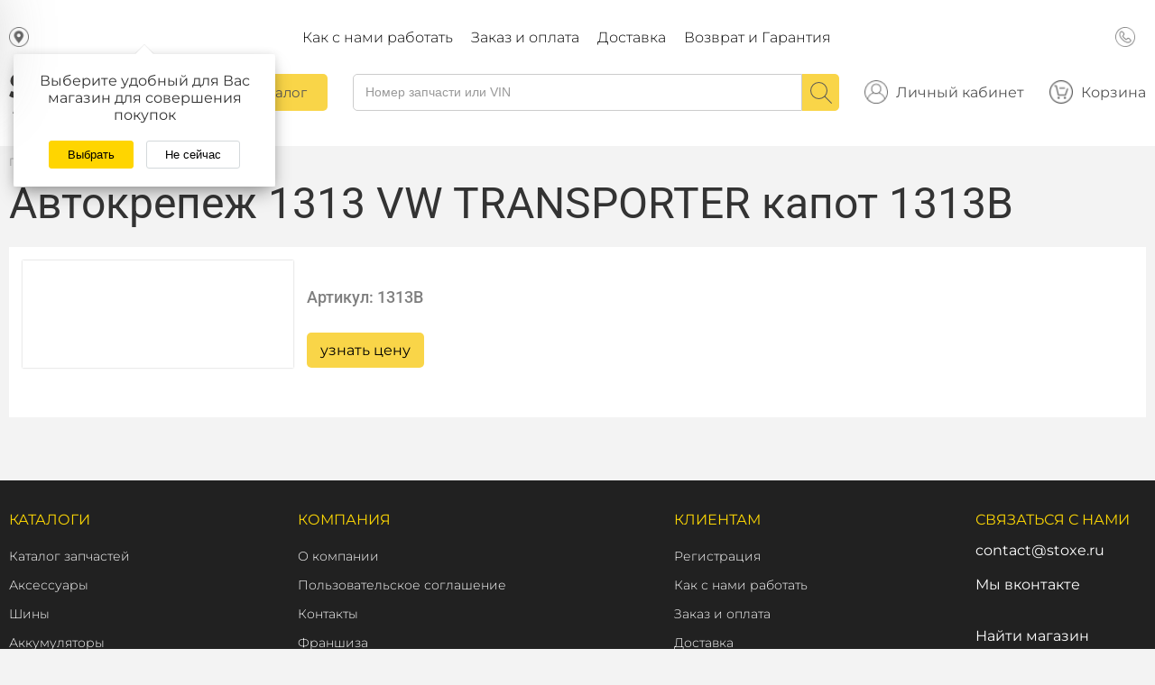

--- FILE ---
content_type: text/html; charset=UTF-8
request_url: https://stoxe.ru/catalogProduct/2719/
body_size: 4286
content:
<!DOCTYPE html>
<html lang="ru">
<head>
            <meta charset="utf-8">
    <title>Автокрепеж 1313 VW TRANSPORTER капот 1313В</title>
    <meta name="viewport" content="width=device-width, initial-scale=1.0">
    <meta name="msapplication-TileColor" content="#da532c">
    <link rel="apple-touch-icon" sizes="180x180" href="/apple-touch-icon.png">
    <link rel="icon" type="image/png" sizes="32x32" href="/favicon-32x32.png">
    <link rel="icon" type="image/png" sizes="16x16" href="/favicon-16x16.png">
    <link rel="shortcut icon" href="/favicon.svg" type="image/svg+xml">
    <link rel="manifest" href="/site.webmanifest">
    <link rel="mask-icon" href="/safari-pinned-tab.svg" color="#5bbad5">
    <meta name="msapplication-TileColor" content="#da532c">
    <meta name="theme-color" content="#ffffff">
    <meta name="description" content="В интернет-магазине Stoxe.ru вы можете приобрести Автокрепеж 1313 VW TRANSPORTER капот 1313В. Доставка по РФ, скидки, акции">

            <link rel="canonical" href="https://stoxe.ru/catalogProduct/2719/">
    
    <link rel="stylesheet" href="/css/stoxe2.css?id=1dbc5bf0f234ad02c28c4bf785b23937">
</head>
<body class="layout2">

    
<div class="container">
        <div class="city-notifier">
            <div class="city-notifier-tail"></div>
            <div class="city-notifier-block">
                                    <div class="city-notifier-block-caption">
                        Выберите удобный для Вас магазин для совершения покупок<br/>&nbsp;
                    </div>
                    <div class="city-notifier-block-buttons">
                        <button class="city-notifier-block-buttons-yes" data-action="offices-list">Выбрать</button>
                        <button class="city-notifier-block-buttons-no" onclick="$('.city-notifier').fadeOut(200);">Не сейчас</button>
                    </div>
                            </div>
        </div>
    </div>


<header>
    <div class="container">

        <div class="top-line">
            <div class="top-line__location">
                <div class="city-block" data-action="offices-list">
                    <span></span>
                </div>
            </div>
            <div class="top-line__logo">
                <a href="/">
                    <img src="/images/logo.png" alt="stoxe"/>
                </a>
            </div>
            <div class="top-line__menu">
                <nav>
                <ul class="nav-main">
                    <li><a href="/kak-s-nami-rabotat/" class="nav-link">Как с нами работать</a></li>
                    <li><a href="/zakaz-i-oplata/" class="nav-link">Заказ и оплата</a></li>
                    <li><a href="/dostavka/" class="nav-link">Доставка</a></li>
                    <li><a href="/vozvrat-i-garantiya/" class="nav-link">Возврат и Гарантия</a></li>
                    <li><a href="/contact/" class="nav-link">Контакты</a></li>
                    <li><a href="https://franchise.stoxe.ru/" target="_blank" class="nav-link">Франчайзинг</a></li>
                </ul>
                </nav>
            </div>
            <div class="top-line__phone">
                <div class="phone-block">
                    <a href="tel:">
                        <span>
                            &nbsp;
                        </span>
                    </a>
                </div>
            </div>
        </div>


        <div class="top-line-main">
            <div class="logo header__logo">
                <a href="/">
                    <img src="/images/logo.png" alt="stoxe" class="header__logo-img-desktop"/>
                    <img src="/images/mobile-logo.png" alt="stoxe" class="header__logo-img-mobile"/>
                </a>
            </div>

            <div class="catalog-button">
                <div class="catalog-button__title">
                    Каталог
                </div>
                <ul class="catalog-menu">
    <li>
        <a href="/original/">Каталог запчастей</a>
    </li>
    <li>
        <a href="/catalogto/">Каталог ТО</a>
    </li>
    <li>
        <a href="/aksessuary/">Автоаксессуары</a>
    </li>
    <li class="has-children">
        <a href="/lamps//">Автолампы</a>
        <ul>
            <li>
                <a href="/lamps/podbor-po-parametram/">Подбор по параметрам</a>
            </li>
        </ul>
    </li>
    <li class="has-children">
        <a href="/masla-i-tehjidkosti/">Автомасла и тех. жидкости</a>
        <ul>
            <li>
                <a href="/masla-i-tehjidkosti/motornye-masla/">Моторное масло</a>
            </li>
            <li>
                <a href="/masla-i-tehjidkosti/transmissionnye-masla/">Трансмиссионное масло</a>
            </li>
            <li>
                <a href="/masla-i-tehjidkosti/gidravlicheskie-masla/">Гидравлическое масло</a>
            </li>
            <li>
                <a href="/masla-i-tehjidkosti/ohlajdaushaya-jidkost/">Охлаждающая жидкость</a>
            </li>
            <li>
                <a href="/masla-i-tehjidkosti/tormoznaya-jidkost/">Тормозная жидкость</a>
            </li>
            <li>
                <a href="/masla-i-tehjidkosti/stekloomyvaushaya-jidkost/">Стеклоомывающая жидкость</a>
            </li>
            <li>
                <a href="/masla-i-tehjidkosti/germetik/">Герметик</a>
            </li>
            <li>
                <a href="/masla-i-tehjidkosti/smazka/">Смазка</a>
            </li>
        </ul>
    </li>

    <li>
        <a href="/akkumulyatory/">Аккумуляторы</a>
    </li>

    <li class="has-children">
        <a href="/shiny-diski/">Диски, шины</a>
        <ul>
            <li>
                <a href="/catalog-wheels/">Диски</a>
            </li>
            <li>
                <a href="/catalog-tires/">Шины</a>
            </li>
        </ul>
    </li>




    <li>
        <a href="/catalog/">Универсальный каталог</a>
    </li>
</ul>            </div>


            <form method="get" class="search-block" action="https://stoxe.ru/search">
                <input type="text" name="code" class="search-block__input" placeholder="Номер запчасти или VIN" autocomplete="off"/>
                <button type="submit" class="search-block__button-lookup"></button>
            </form>

            <a href="https://stoxe.ru/my/order"
               class="auth-block   auth-block_not_authorized "
                                  data-action="show-auth-popup"
               onclick="return false;"
                                >
                Личный кабинет
            </a>

            <a class="cart-block" href="https://stoxe.ru/cart">
                Корзина
            </a>
        </div>
    </div>
</header>

                
<div class="container">
    <div class="breadcrumbs">
                    <div class="breadcrumbs__item">
                                    <a href="/" >Главная</a>
                            </div>
                            <div class="breadcrumbs__item">
                    &nbsp; / &nbsp;
                </div>
                                <div class="breadcrumbs__item">
                                    Каталог
                            </div>
                        </div>
</div>

<div class="container">
        <h1>Автокрепеж 1313 VW TRANSPORTER капот 1313В</h1>
        <div class="panel" id="product-info">

        </div>
    </div>

<div class="popup-auth" id="popup-auth">
    <div class="login-form">
        <form id="auth-form" data-action="login" action="https://stoxe.ru/login">
            <div class="login-form-row">
                <div class="login-form-label">
                    <label for="login">Телефон</label>
                </div>
                <div class="login-form-input">
                    <input type="text" name="login" id="login" style="border-color: rgb(204, 204, 204);">
                </div>
            </div>
            <div class="login-form-row">
                <div class="login-form-label">
                    <label for="password">Пароль</label>
                </div>
                <div class="login-form-input">
                    <input type="password" name="password" id="password" style="border-color: rgb(204, 204, 204);">
                </div>
            </div>

            <div class="login-form-row">
                <div class="login-form-forget">
                    <a href="https://stoxe.ru/restorePassword">Забыли пароль?</a>
                </div>
                <div class="login-form-btn">
                    <input type="submit" value="Войти" class="button button_main">
                </div>
            </div>
        </form>

    </div>
    <div class="auth-with">
        <a href="https://stoxe.ru/register">Регистрация на сайте</a>
    </div>
    <div class="auth-with-social">
        <div class="social-block">
            <div class="social-block-title">Войти через</div>
            <div class="social-block-items">
                <a href="/register/vk"><img src="/images/vk.png" width="26" height="26" title="Вконтакте"
                                            alt="Вконтакте"></a>
            </div>
        </div>
    </div>
</div>

<footer>
    <div class="container">
        <div class="footer-blocks">
            <div class="footer-blocks__block">
                <div class="footer-blocks__block">
                    <div class="footer-blocks__block-title">
                        Каталоги
                    </div>

                    <ul >
                        <li>
                            <a href="/original/">Каталог запчастей</a>
                        </li>
                        <li>
                            <a href="/aksessuary/">Аксессуары</a>
                        </li>
                        <li>
                            <a href="/catalog-tires/">Шины</a>
                        </li>
                        <li>
                            <a href="/akkumulyatory/">Аккумуляторы</a>
                        </li>
                        <li>
                            <a href="/catalogto/">Запчасти для ТО</a>
                        </li>
                        <li>
                            <a href="/catalog-wheels/">Диски</a>
                        </li>
                        <li>
                            <a href="/instrumenty/">Инструменты</a>
                        </li>
                    </ul>

                </div>
            </div>

            <div class="footer-blocks__block">
                <div class="footer-blocks__block">
                    <div class="footer-blocks__block-title">
                        Компания
                    </div>

                    <ul>
                        <li>
                            <a href="/about/">О компании</a>
                        </li>
                        <li>
                            <a href="/soglashenie">Пользовательское соглашение</a>
                        </li>
                        <li>
                            <a href="/contact/">Контакты</a>
                        </li>
                        <li>
                            <a href="https://franchise.stoxe.ru/" target="_blank">Франшиза</a>
                        </li>
                    </ul>

                </div>
            </div>

            <div class="footer-blocks__block">
                <div class="footer-blocks__block">
                    <div class="footer-blocks__block-title">
                        Клиентам
                    </div>

                    <ul>
                        <li>
                            <a href="https://stoxe.ru/register">Регистрация</a>
                        </li>
                        <li>
                            <a href="/kak-s-nami-rabotat/">Как с нами работать</a>
                        </li>
                        <li>
                            <a href="/zakaz-i-oplata/">Заказ и оплата</a>
                        </li>
                        <li>
                            <a href="/dostavka/">Доставка</a>
                        </li>
                        <li>
                            <a href="/vozvrat-i-garantiya/">Возврат и гарантия</a>
                        </li>
                    </ul>

                </div>
            </div>

            <div class="footer-blocks__block">
                <div class="footer-blocks__block">
                    <div class="footer-blocks__block-title">
                        Связаться с нами
                    </div>

                    <a href="email:contact@stoxe.ru"
                       style="color: #FFF; text-decoration: none;"
                    >
                        contact@stoxe.ru
                    </a>

                    <br/><br/>
                    <a href="https://vk.com/stoxeoriginal" target="_blank" style="color: #FFF; text-decoration: none;">Мы
                        вконтакте</a><br/>
                    <br/>
                                        <br/>
                    <span data-action="offices-list" style="cursor: pointer; color: #FFF">Найти магазин</span>
                    <br/><br/>

                    <span data-action="modal" data-url="https://stoxe.ru/problem" style="color: #FFF">Сообщить о проблеме</span>

                    <a href="tel:"
                       style="color: #FFF; text-decoration: none; margin-top: 20px; display: block"
                    ></a>

                </div>
            </div>
        </div>
    </div>

    <div class="footer-line">
        <div class="container">
            <div class="payment-icons">
                <div class="payment-icons__icon">
                    <img src="/images/paykeeper.png" alt="paykeeper"/>
                </div>

                <div class="payment-icons__icon">
                    <img src="/images/visa-mc.png" alt="visa-mc"/>
                </div>

                <div class="payment-icons__icon">
                    <img src="/images/mir.png" alt="mir"/>
                </div>
            </div>
        </div>
    </div>
</footer>

<div class="bottom-bar">
    <div class="bottom-bar__buttons">
        <a href="/" class="bottom-bar__buttons-button bottom-bar__buttons-button-home">
            <span>Главная</span>
        </a>

        <a href="/original/" class="bottom-bar__buttons-button bottom-bar__buttons-button-catalog">
            <span>Каталог</span>
        </a>

        <a href="/cart/" class="bottom-bar__buttons-button bottom-bar__buttons-button-cart">
            <span>Корзина</span>
        </a>

        <a href="/my/"
           class="bottom-bar__buttons-button bottom-bar__buttons-button-cabinet"
                          data-action="show-auth-popup"
               onclick="return false;"
                   >
            <span>Кабинет</span>
        </a>
    </div>

</div>

<div id="modal" aria-hidden="true">
    <div class="modal-content">

    </div>
</div>

<div class="mobile-menu-block">
    <div class="mobile-menu-block-close"></div>
    <div class="mobile-menu-block-top ttbl">
                    <div class="mobile-menu-block-top-cell">
                <div class="user-block noauth" data-action="show-auth-popup">
                    <span>Вход</span>
                </div>
            </div>
            <div class="mobile-menu-block-top-cell">
                <a href="">Регистрация</a>
            </div>
            </div>

    <div class="mobile-menu-block-content">
        <div class="mobile-menu-block-office" data-action="offices-list">
            <span class="mobile-menu-block-office-phone"></span>
            <span class="mobile-menu-block-office-address">Выберите Ваш магазин</span>
        </div>

    </div>
</div>

<div class="cookie-banner">
    <div class="cookie-banner__content">
            Мы используем cookies для улучшения работы сайта.
    </div>

    <div class="cookie-banner__button">
        <button type="button" class="cookie-banner__button-btn">Хорошо</button>
    </div>
</div>
<script>
    setTimeout(function() {
        $('.cookie-banner').fadeIn(300);
    }, 500);
</script>


<script src="/js/stoxe.js?id=1c462e1a5b2c79aa02ccf39a588e0242"></script>
<script src="//api-maps.yandex.ru/2.1/?load=package.standard,package.clusters&lang=ru-RU"></script>
        <script>
            $(document).ready(function() {
                $.ajax({
                    url: '/catalogProduct/info/2719',
                    dataType: 'html',
                    type: 'get',
                    success: function (response) {
                        $('#product-info').html(response);
                    }
                });
            });
        </script>
            <script>
            var defaultOffice = true;
        </script>
            <script>
            setTimeout(function() {
                $('.city-notifier').fadeIn(300);
            }, 500);
        </script>
        <script>
        
        
        
            </script>

                    <!-- Yandex.Metrika counter -->
        <script>
            (function(m,e,t,r,i,k,a){m[i]=m[i]||function(){(m[i].a=m[i].a||[]).push(arguments)};
                m[i].l=1*new Date();k=e.createElement(t),a=e.getElementsByTagName(t)[0],k.async=1,k.src=r,a.parentNode.insertBefore(k,a)})
                (window, document, "script", "https://mc.yandex.ru/metrika/tag.js", "ym");

                ym(32441110, "init", {
                clickmap:true,
                trackLinks:true,
                accurateTrackBounce:true,
                webvisor:true,
                ecommerce:"dataLayer"
            });
        </script>
        <noscript><div><img src="https://mc.yandex.ru/watch/32441110" style="position:absolute; left:-9999px;" alt="" /></div></noscript>
        <!-- /Yandex.Metrika counter -->
            </body>
</html>


--- FILE ---
content_type: text/html; charset=UTF-8
request_url: https://stoxe.ru/catalogProduct/info/2719
body_size: 766
content:
<div class="info info_mobile">
    <div class="info__content-name info__content-name_mobile">
        
    </div>
    <div class="info__image">
            </div>
    <div class="info__content">
        <div class="info__content-name"></div>
        <div class="info__content-blocks">
            <div class="info__content-blocks-block">
                <div class="info__title">Артикул: 1313В</div>
                <br/>
                <a href="https://stoxe.ru/search?code=1313%D0%92&amp;brand=Fixag" class="button" target="_blank">узнать цену</a>
            </div>
        </div>
    </div>
</div>



--- FILE ---
content_type: text/css
request_url: https://stoxe.ru/css/stoxe2.css?id=1dbc5bf0f234ad02c28c4bf785b23937
body_size: 25859
content:
a,abbr,acronym,address,applet,article,aside,audio,b,big,blockquote,body,canvas,caption,center,cite,code,dd,del,details,dfn,div,dl,dt,em,embed,fieldset,figcaption,figure,footer,form,h1,h2,h3,h4,h5,h6,header,hgroup,html,i,iframe,img,ins,kbd,legend,li,mark,menu,nav,object,ol,output,p,pre,q,ruby,s,samp,section,small,span,strike,strong,sub,summary,sup,table,tbody,td,tfoot,th,thead,time,tr,tt,u,ul,var,video{border:0;font-size:100%;font:inherit;margin:0;padding:0;vertical-align:baseline}article,aside,details,figcaption,figure,footer,header,hgroup,menu,nav,section{display:block}body{line-height:1}ol,ul{list-style:none}blockquote,q{quotes:none}blockquote:after,blockquote:before,q:after,q:before{content:"";content:none}table{border-collapse:collapse;border-spacing:0}*{box-sizing:border-box}
.blocker{background-color:#000;background-color:rgba(0,0,0,.75);bottom:0;box-sizing:border-box;height:100%;left:0;overflow:auto;padding:20px;position:fixed;right:0;text-align:center;top:0;width:100%;z-index:1}.blocker:before{content:"";display:inline-block;height:100%;margin-right:-.05em;vertical-align:middle}.blocker.behind{background-color:transparent}.modal{background:#fff;border-radius:8px;-o-box-shadow:0 0 10px #000;-ms-box-shadow:0 0 10px #000;box-shadow:0 0 10px #000;box-sizing:border-box;display:none;max-width:500px;padding:15px 30px;position:relative;text-align:left;vertical-align:middle;width:90%;z-index:2}.modal a.close-modal{background-image:url("[data-uri]");background-position:50%;background-repeat:no-repeat;background-size:contain;display:block;height:30px;position:absolute;right:-12.5px;text-indent:-9999px;top:-12.5px;width:30px}.modal-spinner{background-color:#111;border-radius:5px;display:none;height:20px;left:50%;padding:12px 16px;position:fixed;top:50%;transform:translateY(-50%) translateX(-50%)}.modal-spinner>div{-webkit-animation:sk-stretchdelay 1.2s ease-in-out infinite;animation:sk-stretchdelay 1.2s ease-in-out infinite;background-color:#fff;border-radius:100px;display:inline-block;height:20px;margin:0 1px;width:2px}.modal-spinner .rect2{-webkit-animation-delay:-1.1s;animation-delay:-1.1s}.modal-spinner .rect3{-webkit-animation-delay:-1s;animation-delay:-1s}.modal-spinner .rect4{-webkit-animation-delay:-.9s;animation-delay:-.9s}@-webkit-keyframes sk-stretchdelay{0%,40%,to{-webkit-transform:scaleY(.5)}20%{-webkit-transform:scaleY(1)}}@keyframes sk-stretchdelay{0%,40%,to{transform:scaleY(.5);-webkit-transform:scaleY(.5)}20%{transform:scaleY(1);-webkit-transform:scaleY(1)}}
/*!
 * jQuery UI CSS Framework 1.13.0
 * http://jqueryui.com
 *
 * Copyright jQuery Foundation and other contributors
 * Released under the MIT license.
 * http://jquery.org/license
 *
 * http://api.jqueryui.com/category/theming/
 */.ui-helper-hidden{display:none}.ui-helper-hidden-accessible{clip:rect(0 0 0 0);border:0;height:1px;margin:-1px;overflow:hidden;padding:0;position:absolute;width:1px}.ui-helper-reset{border:0;font-size:100%;line-height:1.3;list-style:none;margin:0;outline:0;padding:0;text-decoration:none}.ui-helper-clearfix:after,.ui-helper-clearfix:before{border-collapse:collapse;content:"";display:table}.ui-helper-clearfix:after{clear:both}.ui-helper-zfix{-ms-filter:"alpha(opacity=0)";height:100%;left:0;opacity:0;position:absolute;top:0;width:100%}.ui-front{z-index:100}.ui-state-disabled{cursor:default!important;pointer-events:none}.ui-icon{background-repeat:no-repeat;display:inline-block;margin-top:-.25em;overflow:hidden;position:relative;text-indent:-99999px;vertical-align:middle}.ui-widget-icon-block{display:block;left:50%;margin-left:-8px}.ui-widget-overlay{height:100%;left:0;position:fixed;top:0;width:100%}
/*!
 * jQuery UI Accordion 1.13.0
 * http://jqueryui.com
 *
 * Copyright jQuery Foundation and other contributors
 * Released under the MIT license.
 * http://jquery.org/license
 *
 * http://api.jqueryui.com/accordion/#theming
 */.ui-accordion .ui-accordion-header{cursor:pointer;display:block;font-size:100%;margin:2px 0 0;padding:.5em .5em .5em .7em;position:relative}.ui-accordion .ui-accordion-content{border-top:0;overflow:auto;padding:1em 2.2em}
/*!
 * jQuery UI Autocomplete 1.13.0
 * http://jqueryui.com
 *
 * Copyright jQuery Foundation and other contributors
 * Released under the MIT license.
 * http://jquery.org/license
 *
 * http://api.jqueryui.com/autocomplete/#theming
 */.ui-autocomplete{cursor:default;left:0;position:absolute;top:0}
/*!
 * jQuery UI Button 1.13.0
 * http://jqueryui.com
 *
 * Copyright jQuery Foundation and other contributors
 * Released under the MIT license.
 * http://jquery.org/license
 *
 * http://api.jqueryui.com/button/#theming
 */.ui-button{cursor:pointer;display:inline-block;line-height:normal;margin-right:.1em;overflow:visible;padding:.4em 1em;position:relative;text-align:center;-webkit-user-select:none;-moz-user-select:none;user-select:none;vertical-align:middle}.ui-button,.ui-button:active,.ui-button:hover,.ui-button:link,.ui-button:visited{text-decoration:none}.ui-button-icon-only{box-sizing:border-box;text-indent:-9999px;white-space:nowrap;width:2em}input.ui-button.ui-button-icon-only{text-indent:0}.ui-button-icon-only .ui-icon{left:50%;margin-left:-8px;margin-top:-8px;position:absolute;top:50%}.ui-button.ui-icon-notext .ui-icon{height:2.1em;padding:0;text-indent:-9999px;white-space:nowrap;width:2.1em}input.ui-button.ui-icon-notext .ui-icon{height:auto;padding:.4em 1em;text-indent:0;white-space:normal;width:auto}button.ui-button::-moz-focus-inner,input.ui-button::-moz-focus-inner{border:0;padding:0}
/*!
 * jQuery UI Checkboxradio 1.13.0
 * http://jqueryui.com
 *
 * Copyright jQuery Foundation and other contributors
 * Released under the MIT license.
 * http://jquery.org/license
 *
 * http://api.jqueryui.com/checkboxradio/#theming
 */.ui-checkboxradio-label .ui-icon-background{border:none;border-radius:.12em;box-shadow:inset 1px 1px 1px #ccc}.ui-checkboxradio-radio-label .ui-icon-background{border:none;border-radius:1em;height:16px;overflow:visible;width:16px}.ui-checkboxradio-radio-label.ui-checkboxradio-checked .ui-icon,.ui-checkboxradio-radio-label.ui-checkboxradio-checked:hover .ui-icon{background-image:none;border-style:solid;border-width:4px;height:8px;width:8px}.ui-checkboxradio-disabled{pointer-events:none}
/*!
 * jQuery UI Controlgroup 1.13.0
 * http://jqueryui.com
 *
 * Copyright jQuery Foundation and other contributors
 * Released under the MIT license.
 * http://jquery.org/license
 *
 * http://api.jqueryui.com/controlgroup/#theming
 */.ui-controlgroup{display:inline-block;vertical-align:middle}.ui-controlgroup>.ui-controlgroup-item{float:left;margin-left:0;margin-right:0}.ui-controlgroup>.ui-controlgroup-item.ui-visual-focus,.ui-controlgroup>.ui-controlgroup-item:focus{z-index:9999}.ui-controlgroup-vertical>.ui-controlgroup-item{display:block;float:none;margin-bottom:0;margin-top:0;text-align:left;width:100%}.ui-controlgroup-vertical .ui-controlgroup-item{box-sizing:border-box}.ui-controlgroup .ui-controlgroup-label{padding:.4em 1em}.ui-controlgroup .ui-controlgroup-label span{font-size:80%}.ui-controlgroup-horizontal .ui-controlgroup-label+.ui-controlgroup-item{border-left:none}.ui-controlgroup-vertical .ui-controlgroup-label+.ui-controlgroup-item{border-top:none}.ui-controlgroup-horizontal .ui-controlgroup-label.ui-widget-content{border-right:none}.ui-controlgroup-vertical .ui-controlgroup-label.ui-widget-content{border-bottom:none}.ui-controlgroup-vertical .ui-spinner-input{width:75%;width:calc(100% - 2.4em)}.ui-controlgroup-vertical .ui-spinner .ui-spinner-up{border-top-style:solid}
/*!
 * jQuery UI Datepicker 1.13.0
 * http://jqueryui.com
 *
 * Copyright jQuery Foundation and other contributors
 * Released under the MIT license.
 * http://jquery.org/license
 *
 * http://api.jqueryui.com/datepicker/#theming
 */.ui-datepicker{display:none;padding:.2em .2em 0;width:17em}.ui-datepicker .ui-datepicker-header{padding:.2em 0;position:relative}.ui-datepicker .ui-datepicker-next,.ui-datepicker .ui-datepicker-prev{height:1.8em;position:absolute;top:2px;width:1.8em}.ui-datepicker .ui-datepicker-next-hover,.ui-datepicker .ui-datepicker-prev-hover{top:1px}.ui-datepicker .ui-datepicker-prev{left:2px}.ui-datepicker .ui-datepicker-next{right:2px}.ui-datepicker .ui-datepicker-prev-hover{left:1px}.ui-datepicker .ui-datepicker-next-hover{right:1px}.ui-datepicker .ui-datepicker-next span,.ui-datepicker .ui-datepicker-prev span{display:block;left:50%;margin-left:-8px;margin-top:-8px;position:absolute;top:50%}.ui-datepicker .ui-datepicker-title{line-height:1.8em;margin:0 2.3em;text-align:center}.ui-datepicker .ui-datepicker-title select{font-size:1em;margin:1px 0}.ui-datepicker select.ui-datepicker-month,.ui-datepicker select.ui-datepicker-year{width:45%}.ui-datepicker table{border-collapse:collapse;font-size:.9em;margin:0 0 .4em;width:100%}.ui-datepicker th{border:0;font-weight:700;padding:.7em .3em;text-align:center}.ui-datepicker td{border:0;padding:1px}.ui-datepicker td a,.ui-datepicker td span{display:block;padding:.2em;text-align:right;text-decoration:none}.ui-datepicker .ui-datepicker-buttonpane{background-image:none;border-bottom:0;border-left:0;border-right:0;margin:.7em 0 0;padding:0 .2em}.ui-datepicker .ui-datepicker-buttonpane button{cursor:pointer;float:right;margin:.5em .2em .4em;overflow:visible;padding:.2em .6em .3em;width:auto}.ui-datepicker .ui-datepicker-buttonpane button.ui-datepicker-current{float:left}.ui-datepicker.ui-datepicker-multi{width:auto}.ui-datepicker-multi .ui-datepicker-group{float:left}.ui-datepicker-multi .ui-datepicker-group table{margin:0 auto .4em;width:95%}.ui-datepicker-multi-2 .ui-datepicker-group{width:50%}.ui-datepicker-multi-3 .ui-datepicker-group{width:33.3%}.ui-datepicker-multi-4 .ui-datepicker-group{width:25%}.ui-datepicker-multi .ui-datepicker-group-last .ui-datepicker-header,.ui-datepicker-multi .ui-datepicker-group-middle .ui-datepicker-header{border-left-width:0}.ui-datepicker-multi .ui-datepicker-buttonpane{clear:left}.ui-datepicker-row-break{clear:both;font-size:0;width:100%}.ui-datepicker-rtl{direction:rtl}.ui-datepicker-rtl .ui-datepicker-prev{left:auto;right:2px}.ui-datepicker-rtl .ui-datepicker-next{left:2px;right:auto}.ui-datepicker-rtl .ui-datepicker-prev:hover{left:auto;right:1px}.ui-datepicker-rtl .ui-datepicker-next:hover{left:1px;right:auto}.ui-datepicker-rtl .ui-datepicker-buttonpane{clear:right}.ui-datepicker-rtl .ui-datepicker-buttonpane button{float:left}.ui-datepicker-rtl .ui-datepicker-buttonpane button.ui-datepicker-current,.ui-datepicker-rtl .ui-datepicker-group{float:right}.ui-datepicker-rtl .ui-datepicker-group-last .ui-datepicker-header,.ui-datepicker-rtl .ui-datepicker-group-middle .ui-datepicker-header{border-left-width:1px;border-right-width:0}.ui-datepicker .ui-icon{background-repeat:no-repeat;display:block;left:.5em;overflow:hidden;text-indent:-99999px;top:.3em}
/*!
 * jQuery UI Dialog 1.13.0
 * http://jqueryui.com
 *
 * Copyright jQuery Foundation and other contributors
 * Released under the MIT license.
 * http://jquery.org/license
 *
 * http://api.jqueryui.com/dialog/#theming
 */.ui-dialog{left:0;outline:0;padding:.2em;position:absolute;top:0}.ui-dialog .ui-dialog-titlebar{padding:.4em 1em;position:relative}.ui-dialog .ui-dialog-title{float:left;margin:.1em 0;overflow:hidden;text-overflow:ellipsis;white-space:nowrap;width:90%}.ui-dialog .ui-dialog-titlebar-close{height:20px;margin:-10px 0 0;padding:1px;position:absolute;right:.3em;top:50%;width:20px}.ui-dialog .ui-dialog-content{background:none;border:0;overflow:auto;padding:.5em 1em;position:relative}.ui-dialog .ui-dialog-buttonpane{background-image:none;border-width:1px 0 0;margin-top:.5em;padding:.3em 1em .5em .4em;text-align:left}.ui-dialog .ui-dialog-buttonpane .ui-dialog-buttonset{float:right}.ui-dialog .ui-dialog-buttonpane button{cursor:pointer;margin:.5em .4em .5em 0}.ui-dialog .ui-resizable-n{height:2px;top:0}.ui-dialog .ui-resizable-e{right:0;width:2px}.ui-dialog .ui-resizable-s{bottom:0;height:2px}.ui-dialog .ui-resizable-w{left:0;width:2px}.ui-dialog .ui-resizable-ne,.ui-dialog .ui-resizable-nw,.ui-dialog .ui-resizable-se,.ui-dialog .ui-resizable-sw{height:7px;width:7px}.ui-dialog .ui-resizable-se{bottom:0;right:0}.ui-dialog .ui-resizable-sw{bottom:0;left:0}.ui-dialog .ui-resizable-ne{right:0;top:0}.ui-dialog .ui-resizable-nw{left:0;top:0}.ui-draggable .ui-dialog-titlebar{cursor:move}
/*!
 * jQuery UI Draggable 1.13.0
 * http://jqueryui.com
 *
 * Copyright jQuery Foundation and other contributors
 * Released under the MIT license.
 * http://jquery.org/license
 */.ui-draggable-handle{touch-action:none}
/*!
 * jQuery UI Menu 1.13.0
 * http://jqueryui.com
 *
 * Copyright jQuery Foundation and other contributors
 * Released under the MIT license.
 * http://jquery.org/license
 *
 * http://api.jqueryui.com/menu/#theming
 */.ui-menu{display:block;list-style:none;margin:0;outline:0;padding:0}.ui-menu .ui-menu{position:absolute}.ui-menu .ui-menu-item{cursor:pointer;list-style-image:url("[data-uri]");margin:0}.ui-menu .ui-menu-item-wrapper{padding:3px 1em 3px .4em;position:relative}.ui-menu .ui-menu-divider{border-width:1px 0 0;font-size:0;height:0;line-height:0;margin:5px 0}.ui-menu .ui-state-active,.ui-menu .ui-state-focus{margin:-1px}.ui-menu-icons{position:relative}.ui-menu-icons .ui-menu-item-wrapper{padding-left:2em}.ui-menu .ui-icon{bottom:0;left:.2em;margin:auto 0;position:absolute;top:0}.ui-menu .ui-menu-icon{left:auto;right:0}
/*!
 * jQuery UI Progressbar 1.13.0
 * http://jqueryui.com
 *
 * Copyright jQuery Foundation and other contributors
 * Released under the MIT license.
 * http://jquery.org/license
 *
 * http://api.jqueryui.com/progressbar/#theming
 */.ui-progressbar{height:2em;overflow:hidden;text-align:left}.ui-progressbar .ui-progressbar-value{height:100%;margin:-1px}.ui-progressbar .ui-progressbar-overlay{background:url("[data-uri]");-ms-filter:"alpha(opacity=25)";height:100%;opacity:.25}.ui-progressbar-indeterminate .ui-progressbar-value{background-image:none}
/*!
 * jQuery UI Resizable 1.13.0
 * http://jqueryui.com
 *
 * Copyright jQuery Foundation and other contributors
 * Released under the MIT license.
 * http://jquery.org/license
 */.ui-resizable{position:relative}.ui-resizable-handle{display:block;font-size:.1px;position:absolute;touch-action:none}.ui-resizable-autohide .ui-resizable-handle,.ui-resizable-disabled .ui-resizable-handle{display:none}.ui-resizable-n{cursor:n-resize;height:7px;left:0;top:-5px;width:100%}.ui-resizable-s{bottom:-5px;cursor:s-resize;height:7px;left:0;width:100%}.ui-resizable-e{cursor:e-resize;height:100%;right:-5px;top:0;width:7px}.ui-resizable-w{cursor:w-resize;height:100%;left:-5px;top:0;width:7px}.ui-resizable-se{bottom:1px;cursor:se-resize;height:12px;right:1px;width:12px}.ui-resizable-sw{bottom:-5px;cursor:sw-resize;height:9px;left:-5px;width:9px}.ui-resizable-nw{cursor:nw-resize;height:9px;left:-5px;top:-5px;width:9px}.ui-resizable-ne{cursor:ne-resize;height:9px;right:-5px;top:-5px;width:9px}
/*!
 * jQuery UI Selectable 1.13.0
 * http://jqueryui.com
 *
 * Copyright jQuery Foundation and other contributors
 * Released under the MIT license.
 * http://jquery.org/license
 */.ui-selectable{touch-action:none}.ui-selectable-helper{border:1px dotted #000;position:absolute;z-index:100}
/*!
 * jQuery UI Selectmenu 1.13.0
 * http://jqueryui.com
 *
 * Copyright jQuery Foundation and other contributors
 * Released under the MIT license.
 * http://jquery.org/license
 *
 * http://api.jqueryui.com/selectmenu/#theming
 */.ui-selectmenu-menu{display:none;left:0;margin:0;padding:0;position:absolute;top:0}.ui-selectmenu-menu .ui-menu{overflow:auto;overflow-x:hidden;padding-bottom:1px}.ui-selectmenu-menu .ui-menu .ui-selectmenu-optgroup{border:0;font-size:1em;font-weight:700;height:auto;line-height:1.5;margin:.5em 0 0;padding:2px .4em}.ui-selectmenu-open{display:block}.ui-selectmenu-text{display:block;margin-right:20px;overflow:hidden;text-overflow:ellipsis}.ui-selectmenu-button.ui-button{text-align:left;white-space:nowrap;width:14em}.ui-selectmenu-icon.ui-icon{float:right;margin-top:0}
/*!
 * jQuery UI Sortable 1.13.0
 * http://jqueryui.com
 *
 * Copyright jQuery Foundation and other contributors
 * Released under the MIT license.
 * http://jquery.org/license
 */.ui-sortable-handle{touch-action:none}
/*!
 * jQuery UI Slider 1.13.0
 * http://jqueryui.com
 *
 * Copyright jQuery Foundation and other contributors
 * Released under the MIT license.
 * http://jquery.org/license
 *
 * http://api.jqueryui.com/slider/#theming
 */.ui-slider{position:relative;text-align:left}.ui-slider .ui-slider-handle{cursor:pointer;height:1.2em;position:absolute;touch-action:none;width:1.2em;z-index:2}.ui-slider .ui-slider-range{background-position:0 0;border:0;display:block;font-size:.7em;position:absolute;z-index:1}.ui-slider.ui-state-disabled .ui-slider-handle,.ui-slider.ui-state-disabled .ui-slider-range{filter:inherit}.ui-slider-horizontal{height:.8em}.ui-slider-horizontal .ui-slider-handle{margin-left:-.6em;top:-.3em}.ui-slider-horizontal .ui-slider-range{height:100%;top:0}.ui-slider-horizontal .ui-slider-range-min{left:0}.ui-slider-horizontal .ui-slider-range-max{right:0}.ui-slider-vertical{height:100px;width:.8em}.ui-slider-vertical .ui-slider-handle{left:-.3em;margin-bottom:-.6em;margin-left:0}.ui-slider-vertical .ui-slider-range{left:0;width:100%}.ui-slider-vertical .ui-slider-range-min{bottom:0}.ui-slider-vertical .ui-slider-range-max{top:0}
/*!
 * jQuery UI Spinner 1.13.0
 * http://jqueryui.com
 *
 * Copyright jQuery Foundation and other contributors
 * Released under the MIT license.
 * http://jquery.org/license
 *
 * http://api.jqueryui.com/spinner/#theming
 */.ui-spinner{display:inline-block;overflow:hidden;padding:0;position:relative;vertical-align:middle}.ui-spinner-input{background:none;border:none;color:inherit;margin:.2em 2em .2em .4em;padding:.222em 0;vertical-align:middle}.ui-spinner-button{cursor:default;display:block;font-size:.5em;height:50%;margin:0;overflow:hidden;padding:0;position:absolute;right:0;text-align:center;width:1.6em}.ui-spinner a.ui-spinner-button{border-bottom-style:none;border-right-style:none;border-top-style:none}.ui-spinner-up{top:0}.ui-spinner-down{bottom:0}
/*!
 * jQuery UI Tabs 1.13.0
 * http://jqueryui.com
 *
 * Copyright jQuery Foundation and other contributors
 * Released under the MIT license.
 * http://jquery.org/license
 *
 * http://api.jqueryui.com/tabs/#theming
 */.ui-tabs{padding:.2em;position:relative}.ui-tabs .ui-tabs-nav{margin:0;padding:.2em .2em 0}.ui-tabs .ui-tabs-nav li{border-bottom-width:0;float:left;list-style:none;margin:1px .2em 0 0;padding:0;position:relative;top:0;white-space:nowrap}.ui-tabs .ui-tabs-nav .ui-tabs-anchor{float:left;padding:.5em 1em;text-decoration:none}.ui-tabs .ui-tabs-nav li.ui-tabs-active{margin-bottom:-1px;padding-bottom:1px}.ui-tabs .ui-tabs-nav li.ui-state-disabled .ui-tabs-anchor,.ui-tabs .ui-tabs-nav li.ui-tabs-active .ui-tabs-anchor,.ui-tabs .ui-tabs-nav li.ui-tabs-loading .ui-tabs-anchor{cursor:text}.ui-tabs-collapsible .ui-tabs-nav li.ui-tabs-active .ui-tabs-anchor{cursor:pointer}.ui-tabs .ui-tabs-panel{background:none;border-width:0;display:block;padding:1em 1.4em}
/*!
 * jQuery UI Tooltip 1.13.0
 * http://jqueryui.com
 *
 * Copyright jQuery Foundation and other contributors
 * Released under the MIT license.
 * http://jquery.org/license
 *
 * http://api.jqueryui.com/tooltip/#theming
 */.ui-tooltip{max-width:300px;padding:8px;position:absolute;z-index:9999}body .ui-tooltip{border-width:2px}
/*!
 * jQuery UI CSS Framework 1.13.0
 * http://jqueryui.com
 *
 * Copyright jQuery Foundation and other contributors
 * Released under the MIT license.
 * http://jquery.org/license
 *
 * http://api.jqueryui.com/category/theming/
 */
/*!
 * jQuery UI CSS Framework 1.13.0
 * http://jqueryui.com
 *
 * Copyright jQuery Foundation and other contributors
 * Released under the MIT license.
 * http://jquery.org/license
 *
 * http://api.jqueryui.com/category/theming/
 *
 * To view and modify this theme, visit http://jqueryui.com/themeroller/
 */.ui-widget{font-family:Arial,Helvetica,sans-serif}.ui-widget,.ui-widget .ui-widget{font-size:1em}.ui-widget button,.ui-widget input,.ui-widget select,.ui-widget textarea{font-family:Arial,Helvetica,sans-serif;font-size:1em}.ui-widget.ui-widget-content{border:1px solid #c5c5c5}.ui-widget-content{background:#fff;border:1px solid #ddd;color:#333}.ui-widget-content a{color:#333}.ui-widget-header{background:#e9e9e9;border:1px solid #ddd;color:#333;font-weight:700}.ui-widget-header a{color:#333}.ui-button,.ui-state-default,.ui-widget-content .ui-state-default,.ui-widget-header .ui-state-default,html .ui-button.ui-state-disabled:active,html .ui-button.ui-state-disabled:hover{background:#f6f6f6;border:1px solid #c5c5c5;color:#454545;font-weight:400}.ui-button,.ui-state-default a,.ui-state-default a:link,.ui-state-default a:visited,a.ui-button,a:link.ui-button,a:visited.ui-button{color:#454545;text-decoration:none}.ui-button:focus,.ui-button:hover,.ui-state-focus,.ui-state-hover,.ui-widget-content .ui-state-focus,.ui-widget-content .ui-state-hover,.ui-widget-header .ui-state-focus,.ui-widget-header .ui-state-hover{background:#ededed;border:1px solid #ccc;color:#2b2b2b;font-weight:400}.ui-state-focus a,.ui-state-focus a:hover,.ui-state-focus a:link,.ui-state-focus a:visited,.ui-state-hover a,.ui-state-hover a:hover,.ui-state-hover a:link,.ui-state-hover a:visited,a.ui-button:focus,a.ui-button:hover{color:#2b2b2b;text-decoration:none}.ui-visual-focus{box-shadow:0 0 3px 1px #5e9ed6}.ui-button.ui-state-active:hover,.ui-button:active,.ui-state-active,.ui-widget-content .ui-state-active,.ui-widget-header .ui-state-active,a.ui-button:active{background:#007fff;border:1px solid #003eff;color:#fff;font-weight:400}.ui-icon-background,.ui-state-active .ui-icon-background{background-color:#fff;border:#003eff}.ui-state-active a,.ui-state-active a:link,.ui-state-active a:visited{color:#fff;text-decoration:none}.ui-state-highlight,.ui-widget-content .ui-state-highlight,.ui-widget-header .ui-state-highlight{background:#fffa90;border:1px solid #dad55e;color:#777620}.ui-state-checked{background:#fffa90;border:1px solid #dad55e}.ui-state-highlight a,.ui-widget-content .ui-state-highlight a,.ui-widget-header .ui-state-highlight a{color:#777620}.ui-state-error,.ui-widget-content .ui-state-error,.ui-widget-header .ui-state-error{background:#fddfdf;border:1px solid #f1a899;color:#5f3f3f}.ui-state-error a,.ui-state-error-text,.ui-widget-content .ui-state-error a,.ui-widget-content .ui-state-error-text,.ui-widget-header .ui-state-error a,.ui-widget-header .ui-state-error-text{color:#5f3f3f}.ui-priority-primary,.ui-widget-content .ui-priority-primary,.ui-widget-header .ui-priority-primary{font-weight:700}.ui-priority-secondary,.ui-widget-content .ui-priority-secondary,.ui-widget-header .ui-priority-secondary{-ms-filter:"alpha(opacity=70)";font-weight:400;opacity:.7}.ui-state-disabled,.ui-widget-content .ui-state-disabled,.ui-widget-header .ui-state-disabled{background-image:none;-ms-filter:"alpha(opacity=35)";opacity:.35}.ui-state-disabled .ui-icon{-ms-filter:"alpha(opacity=35)"}.ui-icon{height:16px;width:16px}.ui-icon,.ui-widget-content .ui-icon,.ui-widget-header .ui-icon{background-image:url(/images/vendor/jquery-ui/themes/base/ui-icons_444444_256x240.png?d1b818587c3bc65058fe43800e4a191c)}.ui-button:focus .ui-icon,.ui-button:hover .ui-icon,.ui-state-focus .ui-icon,.ui-state-hover .ui-icon{background-image:url(/images/vendor/jquery-ui/themes/base/ui-icons_555555_256x240.png?35d57320d9df28ec0d0d8bd1b5c75983)}.ui-button:active .ui-icon,.ui-state-active .ui-icon{background-image:url(/images/vendor/jquery-ui/themes/base/ui-icons_ffffff_256x240.png?92bef7e45fed3caba8dc9348edef4df2)}.ui-button .ui-state-highlight.ui-icon,.ui-state-highlight .ui-icon{background-image:url(/images/vendor/jquery-ui/themes/base/ui-icons_777620_256x240.png?f423048bf942a7a33b33b1b982ecdb51)}.ui-state-error .ui-icon,.ui-state-error-text .ui-icon{background-image:url(/images/vendor/jquery-ui/themes/base/ui-icons_cc0000_256x240.png?5cbbd560bcf30acb95dd3b0b0d61645a)}.ui-button .ui-icon{background-image:url(/images/vendor/jquery-ui/themes/base/ui-icons_777777_256x240.png?f5d5fce2f36b5776eab8b314efc2dfd8)}.ui-icon-blank.ui-icon-blank.ui-icon-blank{background-image:none}.ui-icon-caret-1-n{background-position:0 0}.ui-icon-caret-1-ne{background-position:-16px 0}.ui-icon-caret-1-e{background-position:-32px 0}.ui-icon-caret-1-se{background-position:-48px 0}.ui-icon-caret-1-s{background-position:-65px 0}.ui-icon-caret-1-sw{background-position:-80px 0}.ui-icon-caret-1-w{background-position:-96px 0}.ui-icon-caret-1-nw{background-position:-112px 0}.ui-icon-caret-2-n-s{background-position:-128px 0}.ui-icon-caret-2-e-w{background-position:-144px 0}.ui-icon-triangle-1-n{background-position:0 -16px}.ui-icon-triangle-1-ne{background-position:-16px -16px}.ui-icon-triangle-1-e{background-position:-32px -16px}.ui-icon-triangle-1-se{background-position:-48px -16px}.ui-icon-triangle-1-s{background-position:-65px -16px}.ui-icon-triangle-1-sw{background-position:-80px -16px}.ui-icon-triangle-1-w{background-position:-96px -16px}.ui-icon-triangle-1-nw{background-position:-112px -16px}.ui-icon-triangle-2-n-s{background-position:-128px -16px}.ui-icon-triangle-2-e-w{background-position:-144px -16px}.ui-icon-arrow-1-n{background-position:0 -32px}.ui-icon-arrow-1-ne{background-position:-16px -32px}.ui-icon-arrow-1-e{background-position:-32px -32px}.ui-icon-arrow-1-se{background-position:-48px -32px}.ui-icon-arrow-1-s{background-position:-65px -32px}.ui-icon-arrow-1-sw{background-position:-80px -32px}.ui-icon-arrow-1-w{background-position:-96px -32px}.ui-icon-arrow-1-nw{background-position:-112px -32px}.ui-icon-arrow-2-n-s{background-position:-128px -32px}.ui-icon-arrow-2-ne-sw{background-position:-144px -32px}.ui-icon-arrow-2-e-w{background-position:-160px -32px}.ui-icon-arrow-2-se-nw{background-position:-176px -32px}.ui-icon-arrowstop-1-n{background-position:-192px -32px}.ui-icon-arrowstop-1-e{background-position:-208px -32px}.ui-icon-arrowstop-1-s{background-position:-224px -32px}.ui-icon-arrowstop-1-w{background-position:-240px -32px}.ui-icon-arrowthick-1-n{background-position:1px -48px}.ui-icon-arrowthick-1-ne{background-position:-16px -48px}.ui-icon-arrowthick-1-e{background-position:-32px -48px}.ui-icon-arrowthick-1-se{background-position:-48px -48px}.ui-icon-arrowthick-1-s{background-position:-64px -48px}.ui-icon-arrowthick-1-sw{background-position:-80px -48px}.ui-icon-arrowthick-1-w{background-position:-96px -48px}.ui-icon-arrowthick-1-nw{background-position:-112px -48px}.ui-icon-arrowthick-2-n-s{background-position:-128px -48px}.ui-icon-arrowthick-2-ne-sw{background-position:-144px -48px}.ui-icon-arrowthick-2-e-w{background-position:-160px -48px}.ui-icon-arrowthick-2-se-nw{background-position:-176px -48px}.ui-icon-arrowthickstop-1-n{background-position:-192px -48px}.ui-icon-arrowthickstop-1-e{background-position:-208px -48px}.ui-icon-arrowthickstop-1-s{background-position:-224px -48px}.ui-icon-arrowthickstop-1-w{background-position:-240px -48px}.ui-icon-arrowreturnthick-1-w{background-position:0 -64px}.ui-icon-arrowreturnthick-1-n{background-position:-16px -64px}.ui-icon-arrowreturnthick-1-e{background-position:-32px -64px}.ui-icon-arrowreturnthick-1-s{background-position:-48px -64px}.ui-icon-arrowreturn-1-w{background-position:-64px -64px}.ui-icon-arrowreturn-1-n{background-position:-80px -64px}.ui-icon-arrowreturn-1-e{background-position:-96px -64px}.ui-icon-arrowreturn-1-s{background-position:-112px -64px}.ui-icon-arrowrefresh-1-w{background-position:-128px -64px}.ui-icon-arrowrefresh-1-n{background-position:-144px -64px}.ui-icon-arrowrefresh-1-e{background-position:-160px -64px}.ui-icon-arrowrefresh-1-s{background-position:-176px -64px}.ui-icon-arrow-4{background-position:0 -80px}.ui-icon-arrow-4-diag{background-position:-16px -80px}.ui-icon-extlink{background-position:-32px -80px}.ui-icon-newwin{background-position:-48px -80px}.ui-icon-refresh{background-position:-64px -80px}.ui-icon-shuffle{background-position:-80px -80px}.ui-icon-transfer-e-w{background-position:-96px -80px}.ui-icon-transferthick-e-w{background-position:-112px -80px}.ui-icon-folder-collapsed{background-position:0 -96px}.ui-icon-folder-open{background-position:-16px -96px}.ui-icon-document{background-position:-32px -96px}.ui-icon-document-b{background-position:-48px -96px}.ui-icon-note{background-position:-64px -96px}.ui-icon-mail-closed{background-position:-80px -96px}.ui-icon-mail-open{background-position:-96px -96px}.ui-icon-suitcase{background-position:-112px -96px}.ui-icon-comment{background-position:-128px -96px}.ui-icon-person{background-position:-144px -96px}.ui-icon-print{background-position:-160px -96px}.ui-icon-trash{background-position:-176px -96px}.ui-icon-locked{background-position:-192px -96px}.ui-icon-unlocked{background-position:-208px -96px}.ui-icon-bookmark{background-position:-224px -96px}.ui-icon-tag{background-position:-240px -96px}.ui-icon-home{background-position:0 -112px}.ui-icon-flag{background-position:-16px -112px}.ui-icon-calendar{background-position:-32px -112px}.ui-icon-cart{background-position:-48px -112px}.ui-icon-pencil{background-position:-64px -112px}.ui-icon-clock{background-position:-80px -112px}.ui-icon-disk{background-position:-96px -112px}.ui-icon-calculator{background-position:-112px -112px}.ui-icon-zoomin{background-position:-128px -112px}.ui-icon-zoomout{background-position:-144px -112px}.ui-icon-search{background-position:-160px -112px}.ui-icon-wrench{background-position:-176px -112px}.ui-icon-gear{background-position:-192px -112px}.ui-icon-heart{background-position:-208px -112px}.ui-icon-star{background-position:-224px -112px}.ui-icon-link{background-position:-240px -112px}.ui-icon-cancel{background-position:0 -128px}.ui-icon-plus{background-position:-16px -128px}.ui-icon-plusthick{background-position:-32px -128px}.ui-icon-minus{background-position:-48px -128px}.ui-icon-minusthick{background-position:-64px -128px}.ui-icon-close{background-position:-80px -128px}.ui-icon-closethick{background-position:-96px -128px}.ui-icon-key{background-position:-112px -128px}.ui-icon-lightbulb{background-position:-128px -128px}.ui-icon-scissors{background-position:-144px -128px}.ui-icon-clipboard{background-position:-160px -128px}.ui-icon-copy{background-position:-176px -128px}.ui-icon-contact{background-position:-192px -128px}.ui-icon-image{background-position:-208px -128px}.ui-icon-video{background-position:-224px -128px}.ui-icon-script{background-position:-240px -128px}.ui-icon-alert{background-position:0 -144px}.ui-icon-info{background-position:-16px -144px}.ui-icon-notice{background-position:-32px -144px}.ui-icon-help{background-position:-48px -144px}.ui-icon-check{background-position:-64px -144px}.ui-icon-bullet{background-position:-80px -144px}.ui-icon-radio-on{background-position:-96px -144px}.ui-icon-radio-off{background-position:-112px -144px}.ui-icon-pin-w{background-position:-128px -144px}.ui-icon-pin-s{background-position:-144px -144px}.ui-icon-play{background-position:0 -160px}.ui-icon-pause{background-position:-16px -160px}.ui-icon-seek-next{background-position:-32px -160px}.ui-icon-seek-prev{background-position:-48px -160px}.ui-icon-seek-end{background-position:-64px -160px}.ui-icon-seek-first,.ui-icon-seek-start{background-position:-80px -160px}.ui-icon-stop{background-position:-96px -160px}.ui-icon-eject{background-position:-112px -160px}.ui-icon-volume-off{background-position:-128px -160px}.ui-icon-volume-on{background-position:-144px -160px}.ui-icon-power{background-position:0 -176px}.ui-icon-signal-diag{background-position:-16px -176px}.ui-icon-signal{background-position:-32px -176px}.ui-icon-battery-0{background-position:-48px -176px}.ui-icon-battery-1{background-position:-64px -176px}.ui-icon-battery-2{background-position:-80px -176px}.ui-icon-battery-3{background-position:-96px -176px}.ui-icon-circle-plus{background-position:0 -192px}.ui-icon-circle-minus{background-position:-16px -192px}.ui-icon-circle-close{background-position:-32px -192px}.ui-icon-circle-triangle-e{background-position:-48px -192px}.ui-icon-circle-triangle-s{background-position:-64px -192px}.ui-icon-circle-triangle-w{background-position:-80px -192px}.ui-icon-circle-triangle-n{background-position:-96px -192px}.ui-icon-circle-arrow-e{background-position:-112px -192px}.ui-icon-circle-arrow-s{background-position:-128px -192px}.ui-icon-circle-arrow-w{background-position:-144px -192px}.ui-icon-circle-arrow-n{background-position:-160px -192px}.ui-icon-circle-zoomin{background-position:-176px -192px}.ui-icon-circle-zoomout{background-position:-192px -192px}.ui-icon-circle-check{background-position:-208px -192px}.ui-icon-circlesmall-plus{background-position:0 -208px}.ui-icon-circlesmall-minus{background-position:-16px -208px}.ui-icon-circlesmall-close{background-position:-32px -208px}.ui-icon-squaresmall-plus{background-position:-48px -208px}.ui-icon-squaresmall-minus{background-position:-64px -208px}.ui-icon-squaresmall-close{background-position:-80px -208px}.ui-icon-grip-dotted-vertical{background-position:0 -224px}.ui-icon-grip-dotted-horizontal{background-position:-16px -224px}.ui-icon-grip-solid-vertical{background-position:-32px -224px}.ui-icon-grip-solid-horizontal{background-position:-48px -224px}.ui-icon-gripsmall-diagonal-se{background-position:-64px -224px}.ui-icon-grip-diagonal-se{background-position:-80px -224px}.ui-corner-all,.ui-corner-left,.ui-corner-tl,.ui-corner-top{border-top-left-radius:3px}.ui-corner-all,.ui-corner-right,.ui-corner-top,.ui-corner-tr{border-top-right-radius:3px}.ui-corner-all,.ui-corner-bl,.ui-corner-bottom,.ui-corner-left{border-bottom-left-radius:3px}.ui-corner-all,.ui-corner-bottom,.ui-corner-br,.ui-corner-right{border-bottom-right-radius:3px}.ui-widget-overlay{background:#aaa;-ms-filter:"alpha(opacity=30)";opacity:.3}.ui-widget-shadow{box-shadow:0 0 5px #666}
/*!
 * jQuery UI CSS Framework 1.13.0
 * http://jqueryui.com
 *
 * Copyright jQuery Foundation and other contributors
 * Released under the MIT license.
 * http://jquery.org/license
 *
 * http://api.jqueryui.com/category/theming/
 */
.tooltipster-fall,.tooltipster-grow.tooltipster-show{-webkit-transition-timing-function:cubic-bezier(.175,.885,.32,1);-moz-transition-timing-function:cubic-bezier(.175,.885,.32,1.15);-ms-transition-timing-function:cubic-bezier(.175,.885,.32,1.15);-o-transition-timing-function:cubic-bezier(.175,.885,.32,1.15)}.tooltipster-base{display:flex;pointer-events:none;position:absolute}.tooltipster-box{flex:1 1 auto}.tooltipster-content{box-sizing:border-box;max-height:100%;max-width:100%;overflow:auto}.tooltipster-ruler{bottom:0;left:0;overflow:hidden;position:fixed;right:0;top:0;visibility:hidden}.tooltipster-fade{opacity:0;transition-property:opacity}.tooltipster-fade.tooltipster-show{opacity:1}.tooltipster-grow{-webkit-backface-visibility:hidden;transform:scale(0);transition-property:transform}.tooltipster-grow.tooltipster-show{transform:scale(1);transition-timing-function:cubic-bezier(.175,.885,.32,1.15)}.tooltipster-swing{opacity:0;transform:rotate(4deg);transition-property:transform}.tooltipster-swing.tooltipster-show{opacity:1;transform:rotate(0);transition-timing-function:cubic-bezier(.23,.635,.495,2.4)}.tooltipster-fall{transition-property:top;transition-timing-function:cubic-bezier(.175,.885,.32,1.15)}.tooltipster-fall.tooltipster-initial{top:0!important}.tooltipster-fall.tooltipster-dying{opacity:0;top:0!important;transition-property:all}.tooltipster-slide{transition-property:left;transition-timing-function:cubic-bezier(.175,.885,.32,1.15)}.tooltipster-slide.tooltipster-initial{left:-40px!important}.tooltipster-slide.tooltipster-dying{left:0!important;opacity:0;transition-property:all}@-webkit-keyframes tooltipster-fading{0%{opacity:0}to{opacity:1}}@keyframes tooltipster-fading{0%{opacity:0}to{opacity:1}}.tooltipster-update-fade{-webkit-animation:tooltipster-fading .4s;animation:tooltipster-fading .4s}@-webkit-keyframes tooltipster-rotating{25%{transform:rotate(-2deg)}75%{transform:rotate(2deg)}to{transform:rotate(0)}}@keyframes tooltipster-rotating{25%{transform:rotate(-2deg)}75%{transform:rotate(2deg)}to{transform:rotate(0)}}.tooltipster-update-rotate{-webkit-animation:tooltipster-rotating .6s;animation:tooltipster-rotating .6s}@-webkit-keyframes tooltipster-scaling{50%{transform:scale(1.1)}to{transform:scale(1)}}@keyframes tooltipster-scaling{50%{transform:scale(1.1)}to{transform:scale(1)}}.tooltipster-update-scale{-webkit-animation:tooltipster-scaling .6s;animation:tooltipster-scaling .6s}.tooltipster-sidetip .tooltipster-box{background:#565656;border:2px solid #000;border-radius:4px}.tooltipster-sidetip.tooltipster-bottom .tooltipster-box{margin-top:8px}.tooltipster-sidetip.tooltipster-left .tooltipster-box{margin-right:8px}.tooltipster-sidetip.tooltipster-right .tooltipster-box{margin-left:8px}.tooltipster-sidetip.tooltipster-top .tooltipster-box{margin-bottom:8px}.tooltipster-sidetip .tooltipster-content{color:#fff;line-height:18px;padding:6px 14px}.tooltipster-sidetip .tooltipster-arrow{overflow:hidden;position:absolute}.tooltipster-sidetip.tooltipster-bottom .tooltipster-arrow{height:10px;margin-left:-10px;top:0;width:20px}.tooltipster-sidetip.tooltipster-left .tooltipster-arrow{height:20px;margin-top:-10px;right:0;top:0;width:10px}.tooltipster-sidetip.tooltipster-right .tooltipster-arrow{height:20px;left:0;margin-top:-10px;top:0;width:10px}.tooltipster-sidetip.tooltipster-top .tooltipster-arrow{bottom:0;height:10px;margin-left:-10px;width:20px}.tooltipster-sidetip .tooltipster-arrow-background,.tooltipster-sidetip .tooltipster-arrow-border{height:0;position:absolute;width:0}.tooltipster-sidetip .tooltipster-arrow-background{border:10px solid transparent}.tooltipster-sidetip.tooltipster-bottom .tooltipster-arrow-background{border-bottom-color:#565656;left:0;top:3px}.tooltipster-sidetip.tooltipster-left .tooltipster-arrow-background{border-left-color:#565656;left:-3px;top:0}.tooltipster-sidetip.tooltipster-right .tooltipster-arrow-background{border-right-color:#565656;left:3px;top:0}.tooltipster-sidetip.tooltipster-top .tooltipster-arrow-background{border-top-color:#565656;left:0;top:-3px}.tooltipster-sidetip .tooltipster-arrow-border{border:10px solid transparent;left:0;top:0}.tooltipster-sidetip.tooltipster-bottom .tooltipster-arrow-border{border-bottom-color:#000}.tooltipster-sidetip.tooltipster-left .tooltipster-arrow-border{border-left-color:#000}.tooltipster-sidetip.tooltipster-right .tooltipster-arrow-border{border-right-color:#000}.tooltipster-sidetip.tooltipster-top .tooltipster-arrow-border{border-top-color:#000}.tooltipster-sidetip .tooltipster-arrow-uncropped{position:relative}.tooltipster-sidetip.tooltipster-bottom .tooltipster-arrow-uncropped{top:-10px}.tooltipster-sidetip.tooltipster-right .tooltipster-arrow-uncropped{left:-10px}
.tooltipster-sidetip.tooltipster-light .tooltipster-box{background:#ededed;border:1px solid #ccc;border-radius:3px}.tooltipster-sidetip.tooltipster-light .tooltipster-content{color:#666}.tooltipster-sidetip.tooltipster-light .tooltipster-arrow{height:9px;margin-left:-9px;width:18px}.tooltipster-sidetip.tooltipster-light.tooltipster-left .tooltipster-arrow,.tooltipster-sidetip.tooltipster-light.tooltipster-right .tooltipster-arrow{height:18px;margin-left:0;margin-top:-9px;width:9px}.tooltipster-sidetip.tooltipster-light .tooltipster-arrow-background{border:9px solid transparent}.tooltipster-sidetip.tooltipster-light.tooltipster-bottom .tooltipster-arrow-background{border-bottom-color:#ededed;top:1px}.tooltipster-sidetip.tooltipster-light.tooltipster-left .tooltipster-arrow-background{border-left-color:#ededed;left:-1px}.tooltipster-sidetip.tooltipster-light.tooltipster-right .tooltipster-arrow-background{border-right-color:#ededed;left:1px}.tooltipster-sidetip.tooltipster-light.tooltipster-top .tooltipster-arrow-background{border-top-color:#ededed;top:-1px}.tooltipster-sidetip.tooltipster-light .tooltipster-arrow-border{border:9px solid transparent}.tooltipster-sidetip.tooltipster-light.tooltipster-bottom .tooltipster-arrow-border{border-bottom-color:#ccc}.tooltipster-sidetip.tooltipster-light.tooltipster-left .tooltipster-arrow-border{border-left-color:#ccc}.tooltipster-sidetip.tooltipster-light.tooltipster-right .tooltipster-arrow-border{border-right-color:#ccc}.tooltipster-sidetip.tooltipster-light.tooltipster-top .tooltipster-arrow-border{border-top-color:#ccc}.tooltipster-sidetip.tooltipster-light.tooltipster-bottom .tooltipster-arrow-uncropped{top:-9px}.tooltipster-sidetip.tooltipster-light.tooltipster-right .tooltipster-arrow-uncropped{left:-9px}
.slick-slider{-webkit-touch-callout:none;-webkit-tap-highlight-color:transparent;box-sizing:border-box;touch-action:pan-y;-webkit-user-select:none;-moz-user-select:none;user-select:none;-khtml-user-select:none}.slick-list,.slick-slider{display:block;position:relative}.slick-list{margin:0;overflow:hidden;padding:0}.slick-list:focus{outline:none}.slick-list.dragging{cursor:pointer;cursor:hand}.slick-slider .slick-list,.slick-slider .slick-track{transform:translateZ(0)}.slick-track{display:block;left:0;margin-left:auto;margin-right:auto;position:relative;top:0}.slick-track:after,.slick-track:before{content:"";display:table}.slick-track:after{clear:both}.slick-loading .slick-track{visibility:hidden}.slick-slide{display:none;float:left;height:100%;min-height:1px}[dir=rtl] .slick-slide{float:right}.slick-slide img{display:block}.slick-slide.slick-loading img{display:none}.slick-slide.dragging img{pointer-events:none}.slick-initialized .slick-slide{display:block}.slick-loading .slick-slide{visibility:hidden}.slick-vertical .slick-slide{border:1px solid transparent;display:block;height:auto}.slick-arrow.slick-hidden{display:none}
@charset "UTF-8";.slick-loading .slick-list{background:#fff url(/images/ajax-loader.gif?fb6f3c230cb846e25247dfaa1da94d8f) 50% no-repeat}@font-face{font-family:slick;font-style:normal;font-weight:400;src:url(/fonts/slick.eot?a4e97f5a2a64f0ab132323fbeb33ae29);src:url(/fonts/slick.eot?a4e97f5a2a64f0ab132323fbeb33ae29?#iefix) format("embedded-opentype"),url(/fonts/slick.woff?295183786cd8a138986521d9f388a286) format("woff"),url(/fonts/slick.ttf?c94f7671dcc99dce43e22a89f486f7c2) format("truetype"),url(/fonts/slick.svg?2630a3e3eab21c607e21576571b95b9d#slick) format("svg")}.slick-next,.slick-prev{border:none;cursor:pointer;display:block;font-size:0;height:20px;line-height:0;padding:0;position:absolute;top:50%;transform:translateY(-50%);width:20px}.slick-next,.slick-next:focus,.slick-next:hover,.slick-prev,.slick-prev:focus,.slick-prev:hover{background:transparent;color:transparent;outline:none}.slick-next:focus:before,.slick-next:hover:before,.slick-prev:focus:before,.slick-prev:hover:before{opacity:1}.slick-next.slick-disabled:before,.slick-prev.slick-disabled:before{opacity:.25}.slick-next:before,.slick-prev:before{-webkit-font-smoothing:antialiased;-moz-osx-font-smoothing:grayscale;color:#fff;font-family:slick;font-size:20px;line-height:1;opacity:.75}.slick-prev{left:-25px}[dir=rtl] .slick-prev{left:auto;right:-25px}.slick-prev:before{content:"←"}[dir=rtl] .slick-prev:before{content:"→"}.slick-next{right:-25px}[dir=rtl] .slick-next{left:-25px;right:auto}.slick-next:before{content:"→"}[dir=rtl] .slick-next:before{content:"←"}.slick-dotted.slick-slider{margin-bottom:30px}.slick-dots{bottom:-25px;display:block;list-style:none;margin:0;padding:0;position:absolute;text-align:center;width:100%}.slick-dots li{display:inline-block;margin:0 5px;padding:0;position:relative}.slick-dots li,.slick-dots li button{cursor:pointer;height:20px;width:20px}.slick-dots li button{background:transparent;border:0;color:transparent;display:block;font-size:0;line-height:0;outline:none;padding:5px}.slick-dots li button:focus,.slick-dots li button:hover{outline:none}.slick-dots li button:focus:before,.slick-dots li button:hover:before{opacity:1}.slick-dots li button:before{-webkit-font-smoothing:antialiased;-moz-osx-font-smoothing:grayscale;color:#000;content:"•";font-family:slick;font-size:6px;height:20px;left:0;line-height:20px;opacity:.25;position:absolute;text-align:center;top:0;width:20px}.slick-dots li.slick-active button:before{color:#000;opacity:.75}
@font-face{font-display:swap;font-family:Roboto;font-stretch:normal;font-style:normal;font-weight:300;src:url(https://fonts.gstatic.com/s/roboto/v50/KFOMCnqEu92Fr1ME7kSn66aGLdTylUAMQXC89YmC2DPNWuaabWmT.ttf) format("truetype")}@font-face{font-display:swap;font-family:Roboto;font-stretch:normal;font-style:normal;font-weight:400;src:url(https://fonts.gstatic.com/s/roboto/v50/KFOMCnqEu92Fr1ME7kSn66aGLdTylUAMQXC89YmC2DPNWubEbWmT.ttf) format("truetype")}@font-face{font-display:swap;font-family:Roboto;font-stretch:normal;font-style:normal;font-weight:500;src:url(https://fonts.gstatic.com/s/roboto/v50/KFOMCnqEu92Fr1ME7kSn66aGLdTylUAMQXC89YmC2DPNWub2bWmT.ttf) format("truetype")}@font-face{font-display:swap;font-family:Roboto;font-stretch:normal;font-style:normal;font-weight:600;src:url(https://fonts.gstatic.com/s/roboto/v50/KFOMCnqEu92Fr1ME7kSn66aGLdTylUAMQXC89YmC2DPNWuYaammT.ttf) format("truetype")}@font-face{font-display:swap;font-family:Roboto;font-stretch:normal;font-style:normal;font-weight:700;src:url(https://fonts.gstatic.com/s/roboto/v50/KFOMCnqEu92Fr1ME7kSn66aGLdTylUAMQXC89YmC2DPNWuYjammT.ttf) format("truetype")}.about__title{color:rgba(0,0,0,.85);font-size:32px;font-weight:700;line-height:38px;margin-bottom:30px}.about__text{color:#000;display:flex;font-size:18px;font-weight:300;gap:30px;line-height:21px}.about__text-column{flex-grow:1}@media (max-width:1024px){.about__text{flex-wrap:wrap}}.alert{border:1px solid transparent;border-radius:.25rem;font-size:14px;margin-bottom:1rem;padding:10px;position:relative}.alert-danger{background-color:#f8d7da;border-color:#f5c6cb;color:#721c24}.alert-success{background:#c1efb8;border-color:#95d07a}.alert-info{background:#d9edf7;border-color:#bce8f1}.alert-error{background:#efb8b8;border-color:#d78181}.alert-warning{background:#fcf8e3;border-color:#faebcc}.bonus-tip{background:#f9d548;border-radius:8px;color:#000;display:inline-block;font-size:9px;font-weight:700;height:16px;line-height:16px;margin-right:5px;text-align:center;width:16px}.breadcrumbs{color:#a2a2a2;font-size:12px;margin:10px 0;max-width:1200px}.breadcrumbs__item{color:#a2a2a2;display:inline-block}.breadcrumbs__item>a{color:#a2a2a2;text-decoration:none}.breadcrumbs__item>a:hover{color:#037ca4;text-decoration:underline}.button{background:#f9d548;border:none;border-radius:5px;color:#000;cursor:pointer;display:inline-block;padding:10px 15px;text-align:center;text-decoration:none;white-space:nowrap}.button_no_bg{background:transparent;border:5px solid #f9d548;border-radius:10px}.button.button-new{background:#f9d548;border-radius:7px;font-size:16px;font-weight:700;line-height:19px;padding:26px 70px;text-align:center;white-space:nowrap}.button_main{background:#ffe459 linear-gradient(180deg,#ffe459,#ffd500);border-radius:2px;box-shadow:0 3px 1px 0 #e8c200;font-weight:bolder;padding:10px 25px}.button_main:hover{background:#ffd500 linear-gradient(180deg,#ffd500,#ffe459)}.button_disabled{color:grey}.button_pull_right{float:right}.cabinet-grid{display:flex;flex-wrap:nowrap}.cabinet-grid__content{flex-grow:1;margin-right:30px}.cabinet-grid__menu{flex-basis:230px;margin-left:auto;min-width:230px;width:230px}.cabinet__row{margin-bottom:15px}.cabinet__row label{display:block;font-size:16px;font-weight:400;line-height:19px;margin-bottom:10px}.cabinet__row input[type=password],.cabinet__row input[type=text],.cabinet__row select{min-width:250px;padding:10px 20px}@media (max-width:878px){.cabinet-grid{flex-wrap:wrap}.cabinet-grid__content{flex-basis:100%;flex-grow:1;margin-right:0;order:2}.cabinet-grid__menu{flex-basis:100%;margin-bottom:20px;order:1;width:100%}}.msg-message{margin-bottom:20px}.msg-message-info{margin-bottom:5px}.msg-message-info-name{font-weight:700}.msg-message.answer{background:#f3f3f3;padding:10px}@media (max-width:878px){.cabinet__row button,.cabinet__row input[type=password],.cabinet__row input[type=text],.cabinet__row select{width:100%}}.garage-car{margin-bottom:20px;overflow:hidden;position:relative}.garage-car-img{float:left;width:80px}.garage-car-img>img{height:auto;width:100%}.garage-car-info{margin-left:100px}.garage-car-info a{color:#06f}.cabinet-menu,.cabinet-menu li{display:block}.cabinet-menu li a{border-bottom:2px solid transparent;color:#494949;display:inline-block;font-size:18px;font-weight:700;line-height:21px;padding:10px 0;text-decoration:none}.cabinet-menu li a:hover,.cabinet-menu li.is_active a{border-bottom:2px solid #f9d548;color:#000}@media (max-width:878px){.cabinet-menu{min-width:900px}.cabinet-menu li{display:inline-block;padding-right:10px}}.cabinet-order{background:#fff;border-bottom:1px solid #cdcdcd;display:flex;flex-wrap:wrap;margin-bottom:10px;padding-bottom:10px;width:100%}.cabinet-order__arrow{background:url(/images/arrow-down.png) 50% no-repeat;width:20px}.cabinet-order__number{font-weight:700}.cabinet-order__date{margin-left:auto}.cabinet-order__breaker{width:100%}.cabinet-order__office{margin:10px 0}.cabinet-order__status{margin:10px 0 10px auto}.cabinet-order__qty,.cabinet-order__sum{font-weight:700;width:100%}.cabinet-order__items{margin-top:10px;width:100%}.cabinet-order-items__header{background:#e1e1e1;display:flex;justify-content:space-between}.cabinet-order-items__header>div{padding:10px}div .cabinet-order-items__header-name{flex-grow:1;padding-left:15px}.cabinet-order-items__header-id{width:150px}.cabinet-order-items__header-price,.cabinet-order-items__header-status{width:100px}.cabinet-order-items__header-qty{width:60px}.cabinet-order-items__header-sum{width:100px}.cabinet-order-items__row{border-bottom:1px solid #dadada;display:flex;justify-content:space-between}.cabinet-order-items__row>div{padding:10px}div .cabinet-order-items__row-name{flex-grow:1;max-width:calc(100% - 510px);padding-left:15px}.cabinet-order-items__row-id{align-items:center;display:flex;width:150px}.cabinet-order-items__row-price,.cabinet-order-items__row-status{align-items:center;display:flex;width:100px}.cabinet-order-items__row-qty{align-items:center;display:flex;width:60px}.cabinet-order-items__row-sum{align-items:center;display:flex;width:100px}.cabinet-order-items__row-breaker{display:none}.cabinet-orders-filters{margin-bottom:20px}.cabinet-orders-filters .cabinet-orders-filters__ul{display:block}.cabinet-orders-filters .cabinet-orders-filters__ul li{display:inline-block;margin-right:20px}.cabinet-orders-filters .cabinet-orders-filters__ul li a{border-bottom:2px solid transparent;color:#494949;display:inline-block;font-size:18px;font-weight:700;line-height:21px;padding:10px 0;text-decoration:none}.cabinet-orders-filters .cabinet-orders-filters__ul li a:hover,.cabinet-orders-filters .cabinet-orders-filters__ul li.is_active a{border-bottom:2px solid #f9d548;color:#000}.cabinet-orders__header{background:#e1e1e1;display:flex;justify-content:space-between}.cabinet-orders__header>div{padding:10px}.cabinet-orders__header-form{padding-left:15px;width:230px}.cabinet-orders__header-id{width:150px}.cabinet-orders__header-amount{width:140px}.cabinet-orders__row{border-bottom:1px solid #dadada;display:flex;justify-content:space-between}.cabinet-orders__row>div{padding:10px}.cabinet-orders__row-form{padding-left:15px;width:230px}.cabinet-orders__row-id{align-items:center;display:flex;flex-wrap:wrap;width:150px}.cabinet-orders__row-id>div{width:100%}.cabinet-orders__row-amount,.cabinet-orders__row-payed{align-items:center;display:flex;width:140px}@media (max-width:900px){.cabinet-order-items__header{display:none}.cabinet-order-items__row{flex-wrap:wrap;font-size:14px;justify-content:normal;margin-left:0;width:100%}.cabinet-order-items__row>div{padding:5px}div .cabinet-order-items__row-id,div .cabinet-order-items__row-name,div .cabinet-order-items__row-qty{max-width:calc(100% - 100px);padding-left:0}.cabinet-order-items__row-status{width:100px}.cabinet-order-items__row-price{order:2;width:auto}.cabinet-order-items__row-qty{order:1;width:auto}.cabinet-order-items__row-sum{display:none}.cabinet-order-items__row-breaker{display:block;padding:0!important;width:100%}.cabinet-order__office{margin-bottom:0;width:100%}.cabinet-order__status{margin-left:0}.cabinet-orders__header{display:none}.cabinet-orders__row{flex-wrap:wrap}.cabinet-orders__row>div{padding:10px;width:100%}.cabinet-orders__row-form{padding-left:15px;width:230px}.cabinet-orders__row-id>div{display:inline-block;margin-right:5px;width:auto}.cabinet-orders__row-id:before{content:"Заказ:";margin-right:10px}.cabinet-orders__row-amount:before{content:"Сумма:";margin-right:10px}.cabinet-orders__row-payed:before{content:"Оплачено:";margin-right:10px}}.cart-empty{padding:100px 10px;text-align:center}.cart-empty-image,.cart-empty-text{margin-bottom:30px}.cart-empty-text{font-size:24px}.cart-total{border-bottom:1px solid #cdcdcd;display:flex;margin-bottom:20px;padding-bottom:20px;padding-top:20px;width:100%}.cart-total__block{width:50%}.cart-total-selected,.cart-total-sum{font-size:18px;font-weight:700;margin-bottom:10px;text-align:right}.cart-remove-button{align-items:center;cursor:pointer;display:flex;margin-top:10px}.cart-remove-button>img{margin-right:10px}@media (max-width:500px){.cart-total{flex-wrap:wrap}.cart-total__block{text-align:left;width:100%}.cart-total__block:first-child{margin-bottom:20px}.cart-total__block .cart-total-selected,.cart-total__block .cart-total-sum{text-align:left}}.cart-header{color:#000;font-size:20px;font-style:normal;font-weight:500;line-height:26px;margin-bottom:20px}.cart-form input[type=text]{min-width:400px}.cart-bonus{border-bottom:1px solid #cdcdcd;margin-bottom:20px;padding-bottom:20px}.cart-bonus__row{margin-bottom:15px}.cart-bonus__row label{font-weight:700}.cart-payment-block{background:#f9f9f9;margin-bottom:15px;margin-top:15px;padding:10px}.cart-payment-block .amount-input{border:1px solid #ccc;border-radius:5px;padding:5px}@media (max-width:650px){.cart-form-button.button{width:100%}}.delivery-payment-block{border:2px solid #e4e4e4;border-radius:10px;cursor:pointer;display:inline-block;margin-right:20px;max-width:430px;min-width:430px;padding:20px;width:430px}.delivery-payment-block_is_active{border-color:#ffd500}.delivery-payment-block__title{color:rgba(0,0,0,.85);font-size:18px;font-style:normal;font-weight:700;line-height:21px;margin-bottom:20px}.delivery-payment-block__title label{margin-left:5px}.delivery-payment-block__comment{color:rgba(0,0,0,.85);font-size:16px;font-weight:500;line-height:14px}.cart-blocks{display:flex;margin-bottom:30px}@media (max-width:940px){.cart-blocks{flex-wrap:wrap}.delivery-payment-block{margin-bottom:15px;margin-right:0;max-width:100%;min-width:275px;width:100%}}.cart-items{background:#fff;padding-bottom:10px}.cart-items-title{color:#000;font-size:18px;font-style:normal;font-weight:700;line-height:21px;padding:10px}.cart-items__header{align-items:center;background:#e1e1e1;color:#4f4f4f;display:flex;flex-wrap:nowrap;font-size:12px;font-weight:500;justify-content:space-between;padding:15px 10px;text-transform:uppercase;width:100%}.cart-items__column_select{flex-basis:22px}.cart-items__column_brand{flex-basis:105px}.cart-items__column_photo{flex-basis:35px}.cart-items__column_code{flex-basis:200px}.cart-items__column_class{flex-basis:60px}.cart-items__column_shield{flex-basis:55px}.cart-items__column_delivery_time{flex-basis:130px}.cart-items__column_price{flex-basis:85px}.cart-items__column_bonus{flex-basis:60px}.cart-items__column_qty{flex-basis:95px;text-align:center}.cart-items__column_total{flex-basis:100px}.cart-items__cell{flex-basis:85px;flex-shrink:0;padding:.7rem}.cart-items__cell_double{flex-basis:170px}.cart-select-all-mobile{display:none}@media (max-width:940px){.cart-select-all-mobile{display:block}.cart-items__header{display:none}}.qty-block{background:#ededed;border-radius:7px;display:flex;flex-basis:200px;width:200px}.qty-block-minus,.qty-block-plus{background:#fff;border-radius:7px;box-shadow:0 4px 4px rgba(0,0,0,.25);cursor:pointer;flex-basis:70px;flex-shrink:0;font-size:32px;font-weight:700;line-height:38px;padding:15px 0;text-align:center}.qty-block-qty{margin:0 auto}.qty-block-qty input[type=text]{background:transparent;border:none;font-size:32px;font-weight:700;height:68px;line-height:34px;text-align:center;width:100%}.search-cart-new{margin:60px 30px}.search-cart-new-name{font-size:28px;line-height:33px;margin-bottom:50px;text-align:center}.search-cart-new-error{color:red;margin:10px;text-align:center}.search-cart-new-block{display:flex;justify-content:center}.search-cart-new-block-cell{padding:0 20px}.search-cart-new-block-link{margin-top:50px;text-align:center}.search-cart-new-block-link a{color:#000;font-size:16px;font-weight:700;line-height:19px;text-align:center;-webkit-text-decoration-line:underline;text-decoration-line:underline}@media screen and (max-width:600px){.search-cart-new{margin:60px 0}.search-cart-new-block{display:block}.search-cart-new-block-cell{display:block;margin-bottom:30px;padding:0;text-align:center}.search-cart-new-block-cell .qty-block{margin:0 auto}}@media screen and (max-width:420px){.button.button-new.button-new_fix{padding-left:30px;padding-right:30px}}.cart-item__column_qty .qty-block{background:none;width:auto}.cart-item__column_qty .qty-block-qty input{font-size:18px;height:auto;width:40px}.cart-item__column_qty .qty-block .qty-block-minus,.cart-item__column_qty .qty-block .qty-block-plus{background:#fff;border-radius:7px;box-shadow:none;cursor:pointer;flex-basis:30px;flex-shrink:0;font-size:30px;font-weight:700;line-height:normal;padding:0;text-align:center}@media (max-width:480px){.cart-item__column_qty .qty-block-qty input{font-size:16px}}.cart-item{border-bottom:1px solid #cdcdcd;font-size:18px;padding:10px;position:relative;width:100%}.cart-item__breaker{display:none}.cart-item_disabled{align-items:center;background-color:#fff;color:#eb5757;display:flex;font-size:24px;font-weight:700;height:100%;justify-content:center;left:0;line-height:28px;opacity:.8;position:absolute;top:0;width:100%}.cart-item_disabled span{text-align:center}.cart-item_disabled span a{color:#eb5757}.cart-item_is_bottom_bordered{border-bottom:1px solid #cdcdcd;padding-bottom:10px}.cart-item_is_only_one{margin-bottom:5px}.cart-item_is_only_one .cart-item-name{margin-top:0}.cart-item_is_only_one .cart-item__column_bonus,.cart-item_is_only_one .cart-item__column_button,.cart-item_is_only_one .cart-item__column_class,.cart-item_is_only_one .cart-item__column_delivery_time,.cart-item_is_only_one .cart-item__column_price,.cart-item_is_only_one .cart-item__column_qty{margin-top:15px}.cart-item_hide_common_data{margin-bottom:0;padding-bottom:10px}.cart-item_hide_common_data .cart-item__column_brand,.cart-item_hide_common_data .cart-item__column_class,.cart-item_hide_common_data .cart-item__column_code,.cart-item_hide_common_data .cart-item__column_photo{visibility:hidden}.cart-item_hide_common_data .cart-item-name{display:none}.cart-item-info{align-items:center;display:flex;flex-wrap:nowrap;justify-content:space-between;width:100%}.cart-item-name{color:#636363;font-size:14px;font-weight:500;line-height:16px;margin-top:15px;max-width:350px;overflow:hidden;text-overflow:ellipsis;white-space:nowrap}.cart-item__column_select{flex-basis:22px}.cart-item__column_brand{flex-basis:105px;font-weight:700;word-break:break-word}.cart-item__column_photo{flex-basis:35px}.cart-item__column_code{flex-basis:200px;font-weight:400;z-index:3}.cart-item__column_class{flex-basis:60px}.cart-item__column_name{display:none}.cart-item__column_shield{flex-basis:55px}.cart-item__column_delivery_time{align-items:center;display:flex;flex-basis:130px}.cart-item__column_price{flex-basis:85px;font-weight:700}.cart-item__column_bonus{align-items:center;display:flex;flex-basis:60px;font-weight:700}.cart-item__column_qty{flex-basis:95px}.cart-item__column_total{flex-basis:100px;font-weight:700}@media (max-width:940px){.cart-item{margin-bottom:inherit}.cart-item-info{flex-wrap:wrap}.cart-item-name{display:none}.cart-item_is_bottom_bordered{border:none}.cart-item__breaker{border-top:1px solid #cdcdcd;display:block;height:1px;margin-top:10px;padding-top:10px;width:100%}.cart-item__breaker_is_first{border:none}.cart-item__breaker_is_second{margin-bottom:5px}.cart-item__breaker_is_third{border-top:5px solid #cdcdcd;margin-top:15px}.cart-item__column_class,.cart-item__column_shield{margin-left:auto;text-align:right}.cart-item__column_brand{flex-basis:auto;margin-right:10px}.cart-item__column_delivery_time{flex-basis:auto;margin-left:10px}.cart-item__column_name{color:#636363;display:block;font-size:18px;font-weight:500;line-height:21px;width:calc(100% - 150px)}.cart-item_hide_common_data .cart-item__column_brand,.cart-item_hide_common_data .cart-item__column_class,.cart-item_hide_common_data .cart-item__column_code,.cart-item_hide_common_data .cart-item__column_photo{visibility:visible}}@media (max-width:500px){.cart-item{font-size:14px}.cart-item__breaker_is_first{display:none}.cart-item__breaker_is_second{order:7}.cart-item__breaker_is_third{order:12}.cart-item__column_code{flex-basis:calc(100% - 70px);order:1}.cart-item__column_brand{flex-basis:100%;margin-bottom:3px;margin-top:15px;order:3}.cart-item__column_name{color:#636363;flex-basis:100%;font-size:14px;font-style:normal;font-weight:500;line-height:16px;margin-bottom:15px;order:4}.cart-item__column_photo{order:2}.cart-item__column_photo img{height:14px;width:14px}.cart-item__column_class{display:none}.cart-item__column_shield{flex-basis:auto;margin-left:0;order:5}.cart-item__column_delivery_time{margin-right:auto;order:6}.cart-item__column_price{order:9}.cart-item__column_bonus{order:10}.cart-item__column_qty{font-weight:700;order:6}.cart-item__column_total{order:11}}.shield{background-image:url("data:image/svg+xml;charset=utf-8,%3Csvg viewBox='0 0 24 24' fill='none' xmlns='http://www.w3.org/2000/svg'%3E%3Cpath d='m12 1.5-9 3v9a9 9 0 0 0 9 9 9 9 0 0 0 9-9v-9l-9-3Zm7.313 12a7.313 7.313 0 0 1-14.625 0V5.766L12 3.187l7.313 2.579V13.5Z' fill='%23E4E4E4'/%3E%3Cpath d='M8.869 11.135a.842.842 0 0 0-1.377.92.841.841 0 0 0 .184.273l3.032 3.033.05.05a.796.796 0 0 0 1.127 0l5.238-5.24a.797.797 0 0 0 0-1.126l-.065-.066a.796.796 0 0 0-1.128 0l-4.61 4.608-2.451-2.452Z' fill='%23E4E4E4'/%3E%3C/svg%3E");background-position:50%;background-repeat:no-repeat;display:inline-block;height:22px;width:22px}.shield_is_active{background-image:url("data:image/svg+xml;charset=utf-8,%3Csvg width='24' height='24' fill='none' xmlns='http://www.w3.org/2000/svg'%3E%3Crect width='24' height='24' rx='5' fill='%232B9A57'/%3E%3Cpath d='M12 6 7 7.714v5.143C7 15.697 9.238 18 12 18s5-2.302 5-5.143V7.714L12 6Zm4.063 6.857c0 2.308-1.82 4.179-4.063 4.179-2.243 0-4.063-1.871-4.063-4.179v-4.42L12 6.965l4.063 1.473v4.42Z' fill='%23F5F5F5'/%3E%3Cpath d='M9.87 11.386a.51.51 0 0 0-.36-.144.527.527 0 0 0-.36.144.486.486 0 0 0-.15.346.471.471 0 0 0 .15.346l1.832 1.758.03.028a.484.484 0 0 0 .34.136.5.5 0 0 0 .341-.136l3.166-3.037A.46.46 0 0 0 15 10.5a.446.446 0 0 0-.141-.326l-.04-.038a.483.483 0 0 0-.34-.136.5.5 0 0 0-.341.136l-2.786 2.671-1.481-1.421Z' fill='%23F5F5F5'/%3E%3C/svg%3E");border-radius:5px}.catalog{display:grid;grid-auto-flow:column;grid-template-rows:repeat(20,auto)}.catalog__item{margin:5px}.catalog__item a{color:#000;font-family:Roboto;font-size:24px;font-style:normal;font-weight:700;text-decoration:none}.catalog__item a:hover{color:#f9d548}.catalog__break{flex-basis:100%}@media (max-width:800px){.catalog{grid-template-rows:repeat(40,auto)}}.catalogProducts{display:table;width:100%}.catalogProducts__header{background:#e1e1e1;display:table-row;width:100%}.catalogProducts__header-cell{color:#4f4f4f;display:table-cell;font-family:Roboto;font-size:12px;font-style:normal;font-weight:500;line-height:14px;padding:10px 20px}.catalogProducts__item{background:#fff;display:table-row;text-decoration:none}.catalogProducts__item:hover{background:#e1e1e1}.catalogProducts__item-cell{color:#000;display:table-cell;font-family:Roboto;font-size:14px;font-style:normal;font-weight:400;line-height:16px;padding:20px;text-decoration:none}.catalogProducts__item-label{display:none}.catalogProducts__break{flex-basis:100%}.service-catalog-button{border:5px solid #e1dee1;border-radius:10px;color:#000;cursor:pointer;display:inline-block;font-size:16px;font-weight:700;line-height:19px;padding:5px 15px;text-align:center;text-decoration:none}@media (max-width:800px){.catalogProducts{display:block;width:100%}.catalogProducts__header{display:none}.catalogProducts__item{border-radius:10px;margin-bottom:20px}.catalogProducts__item,.catalogProducts__item-cell{display:block;padding:10px}.catalogProducts__item-label{color:#4f4f4f;display:inline-block;font-family:Roboto;font-size:12px;font-style:normal;font-weight:500;line-height:14px}.service-catalog-button{width:100%}}.info{display:flex;flex-wrap:nowrap;margin-bottom:40px}.info__image{align-items:center;background:#fff;box-shadow:0 0 2px rgba(0,0,0,.25);display:flex;flex-basis:300px;justify-content:center;text-align:center;width:300px}.info__image img{height:auto;max-height:190px;max-width:290px}.info__content{margin-left:15px}.info__content-name{color:#000;font-family:Roboto;font-size:40px;font-style:normal;font-weight:700;line-height:47px;margin-bottom:30px}.info__content-name_mobile{display:none}.info__content-blocks{display:flex;flex-wrap:nowrap;gap:40px}.info__content-blocks_mobile{display:none}.info__title{color:#000;font-weight:500;margin-bottom:10px;opacity:.5}.info .contact__address,.info__title{font-family:Roboto;font-size:18px;font-style:normal;line-height:21px}.info .contact__address{background:none;color:rgba(0,0,0,.85);font-weight:700;margin-right:0}.info .contact__phone{cursor:pointer}.info-popup{background:#fff;box-shadow:0 4px 4px hsla(0,0%,48%,.5);display:none;max-width:600px;padding:30px;position:absolute;z-index:3}.info-popup__line{color:#000;display:block;display:flex;font-family:Roboto;font-size:18px;font-style:normal;font-weight:400;gap:30px;line-height:21px;margin-bottom:20px;-webkit-text-decoration-line:underline;text-decoration-line:underline;text-decoration:none}.info-popup__line:last-child{margin-bottom:0}.info-popup__line-block{padding-left:35px}.info-popup__line-block:first-child{min-width:120px}.info-popup__line-block a{color:#000;font-family:Roboto;font-size:18px;font-style:normal;font-weight:400;line-height:21px;-webkit-text-decoration-line:underline;text-decoration-line:underline}.info-popup__line-block_current{position:relative}.info-popup__line-block_current:before{background-image:url("[data-uri]");background-repeat:no-repeat;content:" ";display:block;height:40px;left:0;position:absolute;top:-10px;width:46px}@media (max-width:650px){.info__content-blocks-block .contact{background:none}.info__content-blocks-block .contact__address{color:rgba(0,0,0,.85);font-family:Roboto;font-size:18px;font-style:normal;font-weight:700;line-height:16px;line-height:21px}}@media (max-width:600px){.info{flex-wrap:wrap}.info-popup{max-width:400px}.info_mobile{margin-bottom:15px}.info__image{flex-basis:100%}.info__content{margin-left:0;margin-top:30px}.info__content-name{color:#000;display:none;font-family:Roboto;font-size:18px;font-style:normal;font-weight:700;line-height:21px}.info__content-name_mobile{display:block}.info__content-blocks{flex-wrap:wrap;gap:20px}.info__content-blocks_mobile{display:block;margin-bottom:30px}}@media (max-width:850px){.info__content-blocks_mobile{display:flex;margin-bottom:30px}}@media (max-width:500px){.info-popup{max-width:300px}.info-popup__line{flex-wrap:wrap}}.catalog-prop{margin-bottom:5px}.checkbox{display:none}.checkbox+label{cursor:pointer;width:auto}.checkbox+label:before{background:#fff url(/images/icon-checkbox.png) 0 0 no-repeat;content:" ";display:inline-block;height:14px;margin:-1px 7px 0 0;vertical-align:middle;width:14px}.checkbox:checked+label:before{background-position-x:-14px;height:14px;line-height:15px;text-align:center;width:14px}.checkbox:disabled+label:before{background:#dadada}.city-notifier{background:#fff;border-radius:3px;box-shadow:0 0 10px 0 rgba(0,0,0,.1);display:none;left:15px;padding:20px;position:absolute;top:60px;width:290px;z-index:1}.city-notifier.anim{-webkit-animation:fadeIn .5s linear 0s forwards;animation:fadeIn .5s linear 0s forwards}.city-notifier-tail{height:16px;position:absolute;width:16px;z-index:1}.city-notifier-tail,.city-notifier-tail.tail-mobile{left:137px;top:-8px;transform:rotate(135deg)}.city-notifier-tail:before{border-color:transparent transparent rgba(0,0,0,.06) rgba(0,0,0,.06);border-style:solid;border-width:1px;bottom:0;content:"";left:0;position:absolute;right:1px;top:1px}.city-notifier-tail:after{background-image:linear-gradient(to top right,#fff 50%,transparent 0);bottom:1px;content:"";left:1px;position:absolute;right:0;top:0}.city-notifier-block-caption{text-align:center}.city-notifier-block-caption.city-caption{font-size:12px}.city-notifier-block-city{font-size:26px;margin:15px auto;text-align:center}.city-notifier-block-buttons{text-align:center}.city-notifier-block-buttons-yes{background:#ffd500;border:1px solid #ffd500;border-radius:3px;cursor:pointer;padding:7px 20px}.city-notifier-block-buttons-yes:hover{background:#fc0}.city-notifier-block-buttons-no{background:#fff;border:1px solid #d4d9db;border-radius:3px;cursor:pointer;margin-left:10px;padding:7px 20px;transition:all .3s}.city-notifier-block-buttons-no:hover{border-color:#c4c9cc}.city-notifier:before{bottom:0;box-shadow:0 10px 20px -5px rgba(0,0,0,.4);content:" ";content:"";left:0;position:absolute;right:0;top:0;z-index:-1}.contact-blocks__item{display:flex;flex-wrap:nowrap;margin-bottom:20px}.contact-blocks__item-content{background:#fff;padding:30px;width:50%}.contact-blocks__item-map{width:50%}.contact-address{font-family:Roboto;font-size:18px;font-style:normal;font-weight:700;line-height:1.2em;margin-bottom:10px}.contact-official{border:1px solid #f9d548;border-radius:100px;display:inline-block;font-size:12px;line-height:14px;padding:5px 15px}.contact-official,.contact-working-hours{font-family:Roboto;font-style:normal;font-weight:300;margin-bottom:20px}.contact-working-hours{font-size:18px;line-height:1.2em}.contact-image{margin-bottom:20px}.contact-image img{max-width:800px;width:100%}.contact-payment{font-family:Roboto;font-size:14px;font-style:normal;font-weight:700;line-height:16px;margin-bottom:20px}.contact-payment_by_card{background:url(/images/icon-card-small.png);background-position:0;background-repeat:no-repeat;background-size:auto;padding-left:20px}.contact-requisites{font-family:Roboto;font-size:18px;font-style:normal;font-weight:300;line-height:1.2em;margin-bottom:20px}.contact-button{display:flex;flex-wrap:wrap;gap:20px}@media (max-width:900px){.contact-blocks__item{flex-wrap:wrap}.contact-blocks__item-content{width:100%}.contact-blocks__item-map{display:none}}@media (max-width:450px){.contact-button a{width:100%}}.dostavka-line{background:linear-gradient(90deg,#f9d548 20%,#f3f3f3 98.93%);font-family:Roboto;font-size:48px;font-style:normal;font-weight:700;line-height:1.2em;margin-bottom:50px;position:relative}.dostavka-line .container{padding:50px 10px}.dostavka-line__image{height:105%;max-width:450px;position:absolute;right:0;top:0}.dostavka-line__image img{height:100%}.dostavka-blocks{display:flex;gap:20px;margin-bottom:50px}.dostavka-blocks__item{background:#fff;background-position-x:calc(100% - 50px);background-position-y:center;background-repeat:no-repeat;padding:50px;width:50%}.dostavka-blocks__item_block1{background-image:url(/images/dostavka-b1.png)}.dostavka-blocks__item_block2{background-image:url(/images/dostavka-b2.png)}.dostavka-blocks__item-title{font-size:24px;font-weight:700}.dostavka-blocks__item-content,.dostavka-blocks__item-title{font-family:Roboto;font-style:normal;line-height:1.2em;margin-bottom:30px}.dostavka-blocks__item-content{font-size:18px;font-weight:300}@media (max-width:1200px){.dostavka-line{font-size:32px}}@media (max-width:850px){.dostavka-line{background:linear-gradient(180deg,#f9d548 20%,#f3f3f3 98.93%);font-size:24px}.dostavka-line .container{padding:20px}.dostavka-line__image{margin-top:30px;position:relative;text-align:center;width:100%}.dostavka-line__image img{height:120px}.dostavka-blocks{flex-wrap:wrap}.dostavka-blocks__item{background-position:50%;padding:20px;width:100%}}.kak-guide{display:flex;margin-bottom:50px}.kak-guide__item{align-items:center;background:#fff;display:flex;font-family:Roboto;font-size:18px;font-style:normal;font-weight:600;height:140px;line-height:21px;padding:0 80px;position:relative;text-align:center;width:33.33333%}.kak-guide__item_second{background:#ebebeb}.kak-guide__item-arrow{background:url(/images/round-arrow-down.png);background-color:#fff;background-position:50%;background-repeat:no-repeat;background-size:cover;border:10px solid #fff;border-radius:22px;display:none;height:44px;left:50px;position:absolute;top:-22px;width:44px;z-index:5}.kak-guide__item-triangle{background:#ebebeb;border-bottom:70px solid transparent;border-left:70px solid #fff;border-top:70px solid transparent;height:0;left:0;position:absolute;top:0;width:0}.kak-guide__item-triangle_second{background:#fff;border-left:70px solid #ebebeb}.kak-steps{display:flex;gap:10px;margin-bottom:50px}.kak-steps__item{background:#fff;cursor:pointer;font-family:Roboto;font-size:18px;font-style:normal;font-weight:600;line-height:1.2em;padding:30px;text-align:center;width:33.33333%}.kak-steps__item:hover,.kak-steps__item_is_active{background:#f9d548}.kak-title{font-family:Roboto;font-size:24px;font-style:normal;font-weight:600;line-height:1.2em;margin-bottom:30px}.kak-image{height:auto;margin-bottom:30px;width:100%}@media (max-width:1000px){.kak-guide{flex-wrap:wrap}.kak-guide__item{height:auto;justify-content:center;padding:30px;width:100%}.kak-guide__item-triangle{display:none}.kak-guide__item-arrow{display:block}.kak-steps{flex-wrap:wrap}.kak-steps__item{width:100%}}.vig-comment{font-family:Roboto;font-size:24px;font-style:normal;font-weight:700;line-height:28px;margin-bottom:50px}.vig-refund{background-color:#fff;background-image:url(/images/refund-icon.png);background-position-x:right;background-position-x:calc(100% - 100px);background-position-y:center;background-repeat:no-repeat;display:block;margin-bottom:50px;padding:100px}.vig-refund__title{font-family:Roboto;font-size:48px;font-style:normal;font-weight:700;line-height:1.1em;margin-bottom:40px;width:660px}.vig-refund__content{font-family:Roboto;font-size:18px;font-style:normal;font-weight:300;line-height:21px;width:800px}.vig-guarantee{display:flex;gap:50px;margin-bottom:50px}.vig-guarantee-block{background:#e3e3e3;padding:100px;width:50%}.vig-guarantee-block__title{font-family:Roboto;font-size:32px;font-style:normal;font-weight:700;line-height:1.1em;margin-bottom:30px}.vig-guarantee-block__content{font-family:Roboto;font-size:18px;font-style:normal;font-weight:300;line-height:21px;width:430px}.vig-guarantee-block__content_with_shield{background-image:url(/images/vig-shield-small.png);background-position-x:right;background-position-x:calc(100% - 100px);background-position-y:top;background-repeat:no-repeat;padding-right:100px;width:500px}.vig-guarantee-block_with_shield{background-image:url(/images/vig-shield-big.png);background-position-x:right;background-position-x:calc(100% - 100px);background-position-y:center;background-repeat:no-repeat}.vig-howto,.vig-howto__title{margin-bottom:50px}.vig-howto__title{font-family:Roboto;font-size:32px;font-style:normal;font-weight:700;line-height:1.1em}.vig-howto-blocks{display:flex;gap:20px}.vig-howto-blocks__item{background:#fff;flex-grow:1;padding-bottom:20px;padding-top:20px;position:relative}.vig-howto-blocks__item-number{color:#000;flex-grow:1;font-size:100px;line-height:117px;opacity:.1}.vig-howto-blocks__item-number,.vig-howto-blocks__item-text{font-family:Roboto;font-style:normal;font-weight:700;text-align:center}.vig-howto-blocks__item-text{align-items:center;display:flex;font-size:18px;height:100%;justify-content:center;left:0;line-height:21px;position:absolute;top:0;width:100%}.vig-howto-blocks__item-text span{display:inline-block;width:320px}.vig-under-the-stars__title{font-family:Roboto;font-size:32px;font-style:normal;font-weight:700;line-height:38px;margin-bottom:30px}.vig-under-the-stars__content{font-family:Roboto;font-size:16px;font-style:normal;font-weight:300;line-height:20px}@media (max-width:1430px){.vig-guarantee-block{padding:50px}.vig-guarantee-block_with_shield{background-position-x:calc(100% - 50px)}}@media (max-width:1300px){.vig-refund{padding:50px}.vig-refund__content,.vig-refund__title{width:500px}.vig-guarantee{flex-wrap:wrap}.vig-guarantee-block{padding:50px;width:100%}.vig-guarantee-block_with_shield{background-position-x:50px;padding-left:200px}}@media (max-width:1024px){.vig-refund{background-position-x:calc(100% - 50px);background-size:246px;padding:50px}.vig-refund__title{font-size:32px}.vig-refund__content{width:500px}}@media (max-width:800px){.vig-refund{background-position-x:20px;background-position-y:20px;background-size:60px;padding:100px 20px 20px}.vig-refund__title{margin-bottom:30px}.vig-refund__content,.vig-refund__title{font-size:18px;width:auto}.vig-guarantee{gap:20px}.vig-guarantee-block{padding:30px}.vig-guarantee-block__title{font-size:18px;margin-bottom:30px}.vig-guarantee-block__content{width:auto}.vig-guarantee-block__content_with_shield{background-position-x:0;background-position-y:100%;padding-bottom:50px}.vig-guarantee-block_with_shield{background-position-x:30px;background-position-y:30px;background-size:52px 64px;padding-left:30px;padding-top:100px}.vig-howto{margin-bottom:50px}.vig-howto__title{font-size:24px}.vig-howto-blocks{display:flex;flex-wrap:wrap;gap:20px}.vig-howto-blocks__item{width:100%}.vig-howto-blocks__item-number{color:#000;flex-grow:1;font-size:100px;line-height:117px;opacity:.1}.vig-howto-blocks__item-number,.vig-howto-blocks__item-text{font-family:Roboto;font-style:normal;font-weight:700;text-align:center}.vig-howto-blocks__item-text{align-items:center;display:flex;font-size:18px;height:100%;justify-content:center;left:0;line-height:21px;position:absolute;top:0;width:100%}.vig-howto-blocks__item-text span{display:inline-block;width:320px}}.zio-banner{border:3px solid #f9d548;font-size:24px;padding:50px;text-align:center}.zio-banner,.zio-title{font-family:Roboto;font-style:normal;font-weight:700;line-height:1.2em;margin-bottom:50px}.zio-title{font-size:32px}.zio-blocks{display:flex;gap:20px;margin-bottom:50px}.zio-blocks__item{background:#fff;padding:50px;width:50%}.zio-blocks__item-title{align-items:center;background-position-x:0;background-position-y:center;background-repeat:no-repeat;display:flex;font-family:Roboto;font-size:32px;font-style:normal;font-weight:700;height:80px;line-height:1.2em;margin-bottom:30px;padding-left:100px}.zio-blocks__item-title_online{background-image:url(/images/zio-online.png)}.zio-blocks__item-title_offline{background-image:url(/images/zio-offline.png)}.zio-blocks__item-content{font-family:Roboto;font-size:18px;font-style:normal;font-weight:300;line-height:1.2em;margin-bottom:30px;min-height:65px}.zio-blocks__item-button a{display:inline-block}.zio-blocks__item-button-2{background-color:#fff;border:1px solid #000;display:inline-block}@media (max-width:1220px){.zio-blocks{display:flex;flex-wrap:wrap;gap:20px}.zio-blocks__item{width:100%}}@media (max-width:800px){.zio-blocks__item{padding:30px}.zio-blocks__item-title{font-size:18px}}@media (max-width:450px){.zio-banner{font-size:16px}.zio-title{font-size:21px}.zio-blocks__item{padding:30px}.zio-blocks__item-title{background-position-x:0;background-position-y:0;background-size:80px;padding-left:0;padding-top:120px}.zio-blocks__item-button .button{width:100%}}footer{background:#d6d6d6;margin-top:70px;padding:70px 0}footer .footer-blocks{display:flex;flex-wrap:nowrap;gap:15px;justify-content:space-between}footer .footer-blocks__block-title{color:rgba(0,0,0,.85);font-size:24px;font-weight:700;line-height:28px;margin-bottom:30px;text-transform:uppercase;white-space:nowrap}footer .footer-blocks__block ul li a{color:#000;font-size:18px;font-weight:300;line-height:32px;text-decoration:none}footer .footer-blocks__block ul li a:hover{text-decoration:underline}footer .footer-blocks__block .payment-icons__icon{margin-bottom:20px}footer .footer-menu-double{display:flex;flex-wrap:wrap;width:430px}footer .footer-menu-double li{flex-basis:50%;width:50%}@media (max-width:1200px){footer .footer-menu-double{width:auto}}@media (max-width:1024px){footer .footer-blocks{flex-wrap:wrap}footer .footer-blocks__block{margin-bottom:20px;width:100%}footer .footer-blocks__block img{float:left;margin-right:20px}footer .footer-blocks__block ul,footer .footer-blocks__block ul.footer-menu-double{display:block}footer .footer-blocks__block ul li,footer .footer-blocks__block ul.footer-menu-double li{float:left;margin-right:20px;width:auto}}.form-row{align-items:center;margin-bottom:15px}.form-row__label{display:inline-block;padding-right:20px;width:140px}.form-row__field_is_invalid{border-color:#e55353!important}.form-row__field_width_400{width:400px}input[type=date],input[type=number],input[type=password],input[type=text],select,textarea{border:1px solid #ccc;border-radius:5px;padding:7px 10px}input[type=date]:active,input[type=date]:focus-visible,input[type=number]:active,input[type=number]:focus-visible,input[type=password]:active,input[type=password]:focus-visible,input[type=text]:active,input[type=text]:focus-visible,select:active,select:focus-visible,textarea:active,textarea:focus-visible{border-color:#ffd500}input[type=date] .is-invalid,input[type=number] .is-invalid,input[type=password] .is-invalid,input[type=text] .is-invalid,select .is-invalid,textarea .is-invalid{border-color:#e55353}select{line-height:40px}.invalid-feedback{color:#e55353;display:block;font-size:80%;margin-top:.25rem;width:100%}@media (max-width:600px){.form-row__label{margin-bottom:3px}.form-row__field{min-width:100px!important;width:100%}}.auth-block{background-image:url('data:image/svg+xml;charset=utf-8,<svg width="24" height="26" fill="none" xmlns="http://www.w3.org/2000/svg"><path d="M22.828 20.863a11.69 11.69 0 0 0-2.518-3.735 11.739 11.739 0 0 0-3.735-2.519c-.012-.006-.025-.009-.037-.015A7.749 7.749 0 0 0 12 .563a7.749 7.749 0 0 0-7.75 7.75 7.744 7.744 0 0 0 3.213 6.284l-.038.016c-1.4.59-2.656 1.437-3.734 2.518a11.738 11.738 0 0 0-2.519 3.735A11.616 11.616 0 0 0 .25 25.18a.25.25 0 0 0 .25.256h1.875a.25.25 0 0 0 .25-.243 9.317 9.317 0 0 1 2.744-6.385A9.313 9.313 0 0 1 12 16.062c2.506 0 4.86.976 6.631 2.747a9.317 9.317 0 0 1 2.744 6.385.247.247 0 0 0 .25.244H23.5a.251.251 0 0 0 .25-.257 11.645 11.645 0 0 0-.922-4.319ZM12 13.688a5.34 5.34 0 0 1-3.8-1.575 5.34 5.34 0 0 1-1.575-3.8 5.34 5.34 0 0 1 1.575-3.8A5.34 5.34 0 0 1 12 2.938a5.34 5.34 0 0 1 3.8 1.575 5.34 5.34 0 0 1 1.575 3.8 5.34 5.34 0 0 1-1.575 3.8 5.34 5.34 0 0 1-3.8 1.575Z" fill="%23000"/></svg>');background-position:50%;background-repeat:no-repeat;background-size:contain;cursor:pointer;height:26px;width:26px}.auth-block_not_authorized{background-image:url('data:image/svg+xml;charset=utf-8,<svg width="24" height="26" xmlns="http://www.w3.org/2000/svg"><path d="M22.828 20.863a11.69 11.69 0 0 0-2.518-3.735 11.739 11.739 0 0 0-3.735-2.519c-.012-.006-.025-.009-.037-.015A7.749 7.749 0 0 0 12 .563a7.749 7.749 0 0 0-7.75 7.75 7.744 7.744 0 0 0 3.213 6.284l-.038.016c-1.4.59-2.656 1.437-3.734 2.518a11.738 11.738 0 0 0-2.519 3.735A11.616 11.616 0 0 0 .25 25.18a.25.25 0 0 0 .25.256h1.875a.25.25 0 0 0 .25-.243 9.317 9.317 0 0 1 2.744-6.385A9.313 9.313 0 0 1 12 16.062c2.506 0 4.86.976 6.631 2.747a9.317 9.317 0 0 1 2.744 6.385.247.247 0 0 0 .25.244H23.5a.251.251 0 0 0 .25-.257 11.645 11.645 0 0 0-.922-4.319ZM12 13.688a5.34 5.34 0 0 1-3.8-1.575 5.34 5.34 0 0 1-1.575-3.8 5.34 5.34 0 0 1 1.575-3.8A5.34 5.34 0 0 1 12 2.938a5.34 5.34 0 0 1 3.8 1.575 5.34 5.34 0 0 1 1.575 3.8 5.34 5.34 0 0 1-1.575 3.8 5.34 5.34 0 0 1-3.8 1.575Z" fill="%23a9a9a9"/></svg>')}.header-line_is_visible_on_mobile .auth-block{margin:0 20px}@media (max-width:878px){.auth-block{margin:0 18px}}@media (max-width:1000px){.auth-block{height:20px;margin-right:10px;width:20px}}.cart-block{background-image:url("data:image/svg+xml;charset=utf-8,%3Csvg width='20' height='20' fill='none' xmlns='http://www.w3.org/2000/svg'%3E%3Cpath d='M1 1h2l.4 2M5 11h10l4-8H3.4M5 11 3.4 3M5 11l-2.293 2.293c-.63.63-.184 1.707.707 1.707H15m0 0a2 2 0 1 0 0 4 2 2 0 0 0 0-4Zm-8 2a2 2 0 1 1-4 0 2 2 0 0 1 4 0v0Z' stroke='%23000' stroke-width='2' stroke-linecap='round' stroke-linejoin='round'/%3E%3C/svg%3E");background-position:0;background-repeat:no-repeat;background-size:contain;color:#000;cursor:pointer;padding-left:30px}@media (max-width:1000px){.cart-block{height:20px;padding-left:0;width:20px}.cart-block span{display:none;padding-left:0}}.catalog-button{background:#f9d548;border-radius:5px;cursor:pointer;display:flex;flex-basis:170px;height:50px;justify-content:space-between;padding:14px 23px;position:relative}.catalog-button_is-opened{border-bottom-left-radius:0;border-bottom-right-radius:0}.catalog-button__lines{display:flex;flex-basis:32px;flex-direction:column;justify-content:space-between;width:32px}.catalog-button__lines-line{background:#000;height:4px;width:100%}.catalog-button__title{align-items:center;display:flex;font-size:16px;font-weight:700;text-transform:uppercase}@media (max-width:878px){.catalog-button{display:none}}.catalog-menu{background:#fff;box-shadow:0 9px 19px -2px rgba(0,0,0,.64);display:none;left:0;min-width:250px;padding-bottom:10px;padding-top:10px;position:absolute;top:0;width:250px;z-index:9999}.catalog-menu li,.catalog-menu li:hover>ul{display:block}.catalog-menu li.has-children>a:after{background:url(/images/icon-arrow-menu.png) 50% no-repeat;content:"";height:9px;margin-top:-4px;position:absolute;right:10px;top:50%;width:5px}.catalog-menu li.has-children:hover>a:after{background:url(/images/icon-arrow-menu-hover.png) 50% no-repeat}.catalog-menu li>ul{background:#fff;border-left:1px solid #dbdbdb;display:none;left:250px;min-height:100%;padding-bottom:10px;padding-top:10px;position:absolute;top:0;width:250px;z-index:9999}.catalog-menu li a{color:#000;display:block;padding:10px 20px;position:relative;text-align:left;text-decoration:none}.catalog-menu li a:hover{background:#f6f6f6}.mobile-menu-block{background:#fff;box-shadow:44px 0 71px 16px hsla(0,0%,80%,.86);left:-350px;position:absolute;top:0;transition:all .5s;width:280px;z-index:99}.mobile-menu-block-office{background:url(/images/icon-arrow-down.png) 225px no-repeat;border:1px dashed #d4d4d4;border-radius:5px;cursor:pointer;padding:10px}.mobile-menu-block-office-phone{display:block;font-size:24px;margin-bottom:5px}.mobile-menu-block-office-address{display:block;font-size:12px}.mobile-menu-block-office.mobile{background-position:99% 15px;display:none;margin-bottom:10px;overflow:hidden}.mobile-menu-block-office.mobile .current-office-phone{display:inline-block;font-size:12px;margin-right:5px}.mobile-menu-block-office.mobile .current-office-address{display:inline-block;font-size:12px}.mobile-menu-block-close{background:url(/images/close.png) 50% no-repeat;background-size:contain;cursor:pointer;display:none;height:40px;left:290px;position:absolute;top:5px;width:40px;z-index:111}.mobile-menu-block-top.ttbl{display:table;width:100%}.mobile-menu-block-top-cell{displaY:table-cell;border-bottom:1px solid #ccc;padding:5px 10px;text-align:center;vertical-align:middle;width:50%}.mobile-menu-block-top-cell:first-child{border-right:1px solid #ccc}.mobile-menu-block-top-cell .user-block{float:none}.mobile-menu-block-top-cell a{color:#000}.mobile-menu-block-content{padding:10px}.mmbh-btn{background:#ffe459;border:1px solid #ffba00;color:#262424;display:inline-block;font-weight:700;margin:3px auto;padding:11px;text-decoration:none;width:260px}.mmbh-btn>a{color:#000;display:block;margin-bottom:5px;padding-left:10px;text-decoration:none}.mmbh-btn.lk{display:block;height:40px;overflow:hidden;position:relative}.mmbh-btn.lk .bandle{right:5px;top:17px}.mmbh-btn.lk.open{height:270px;max-height:270px;transition-duration:.5s;transition-property:all;transition-timing-function:cubic-bezier(0,1,.5,1)}.contact{align-items:center;display:flex;flex-grow:0.4}.contact_with_icon{display:inline-block;position:relative}.contact_with_icon:after{background:url(/images/arrow-down.png) 50% no-repeat;content:" ";display:block;height:8px;position:absolute;right:0;text-align:center;top:4px;width:14px}.contact__phone{color:#000;font-size:1.1em;font-weight:700;padding-right:20px;position:relative}.contact__phone a{color:#000;text-decoration:none}.contact__address{color:rgba(0,0,0,.85);cursor:pointer;font-weight:700;margin-right:20px;padding-right:20px;position:relative}.contact__address:after{background:url(/images/arrow-down.png) 50% no-repeat;content:" ";display:block;height:8px;position:absolute;right:0;text-align:center;top:6px;width:14px}@media (max-width:880px){.contact__address:after{top:3px}}@media (max-width:640px){.contact{background:#f1f1f1;flex-grow:1;margin:0 -10px;padding:10px}.contact__address{font-size:10px;font-weight:400;font-weight:300;line-height:12px}.contact__address,.contact__phone{color:#000;font-family:Roboto;font-style:normal}.contact__phone{font-size:11px;font-weight:500;line-height:13px;padding-right:0}}.gamburger{background:#fff;border-radius:5px;height:50px;margin-right:10px;padding:10px 0}.gamburger,.gamburger__lines{display:flex;justify-content:space-between}.gamburger__lines{flex-basis:26px;flex-direction:column;width:26px}.gamburger__lines-line{background:#000;height:6px;width:100%}@media (max-width:878px){.gamburger{margin-right:3px}}header{background:#fff;padding:30px 0}header .header__container{display:flex;flex-wrap:wrap;justify-content:space-between}header .header-line{align-items:center;display:flex;flex-basis:100%;justify-content:space-between;margin-bottom:30px}header .header-line .gamburger,header .header-line-breaker,header .header-line_is_visible_on_mobile{display:none}header .header-line:last-child{margin-bottom:0}.header__logo-img-mobile{display:none}@media (max-width:878px){header{padding:18px 0}header .header-line{flex-wrap:wrap;margin-bottom:7px}header .header-line .gamburger{display:flex}header .header-line-breaker{display:block;width:100%}header .header-line_is_visible_on_mobile{display:flex}header .header-line_is_visible_on_mobile .auth-block,header .header-line_is_visible_on_mobile .cart-block{display:block;height:20px;width:20px}header .header-line_is_visible_on_mobile .help-button{margin-left:auto}header .header-line.header-line__contact{font-size:11px}.logo>a{display:inline-block;height:30px;overflow:hidden}.logo>a img{height:auto;width:137px}}@media (max-width:640px){header{padding-top:0}}@media (max-width:460px){.header__logo-img-mobile{display:block}.header__logo-img-desktop{display:none}.logo>a{height:32px}.logo>a,.logo>a img{width:32px}}.help-button{align-items:center;background:#10d223;border-radius:5px;cursor:pointer;display:flex;flex-basis:210px;height:50px;padding:0 14px;position:relative}.help-button__title{color:#000;font-size:14px;font-weight:700}.help-button__yes{background:#fff;border-radius:5px;font-size:14px;font-weight:700;height:32px;line-height:32px;margin-top:-16px;position:absolute;right:14px;text-align:center;top:50%;width:40px}@media (max-width:878px){.help-button{flex-basis:128px;height:auto;margin-left:auto;padding:7px}.help-button__title{color:#000;font-weight:300}.help-button__title,.help-button__yes{font-family:Roboto;font-size:10px;font-style:normal;line-height:12px;text-align:center}.help-button__yes{border-radius:5px;color:#0e0e0e;font-weight:700;height:auto;margin-top:-9px;padding:3px 6px;right:5px;width:auto}}@media (max-width:460px){.help-button{margin-left:7px;margin-right:auto}}.info-line{background:#e5e5e5;padding:15px;position:relative}.info-line__text{color:#2e8e00;font-size:20px;font-weight:700}.info-line__close-button{background-image:url(/images/close.png);background-size:contain;cursor:pointer;height:24px;margin-top:-12px;position:absolute;right:5px;top:50%;width:24px}@media (max-width:878px){.info-line{padding:15px}.info-line__text{font-size:16px}}@media (max-width:500px){.info-line__text{font-size:12px;padding-right:15px}}nav{display:inline-block}nav ul.nav-main{display:flex;justify-content:space-between;list-style:none}nav ul.nav-main li{padding:0 10px}nav ul.nav-main li:first-child{padding-left:0}nav ul.nav-main li:last-child{padding-right:0}nav ul.nav-main li a.nav-link{color:#000;font-weight:300;line-height:19px;text-decoration:none}nav ul.nav-main li a.nav-link:hover{text-decoration:underline}nav ul.nav-main li.nav-main__more{display:none}nav .nav-main-more{background:#fff;padding:10px;z-index:5554}nav .nav-main-more li:first-child,nav .nav-main-more li:nth-child(2){display:none}@media (max-width:1330px){nav ul.nav-main li:nth-child(5),nav ul.nav-main li:nth-child(6){display:none}nav ul.nav-main li.nav-main__more{color:#000;display:block;font-weight:700;line-height:19px;text-decoration:none}nav ul.nav-main li.nav-main__more:hover ul{display:block;position:absolute;right:5px}nav ul.nav-main li.nav-main__more:hover ul li{padding:0;text-align:right}nav ul.nav-main li.nav-main__more ul{display:none}}@media (max-width:1120px){nav ul.nav-main li:nth-child(3),nav ul.nav-main li:nth-child(4){display:none}nav ul.nav-main li.nav-main__more:hover ul,nav ul.nav-main-more li:first-child,nav ul.nav-main-more li:nth-child(2),nav ul.nav-main-more li:nth-child(3),nav ul.nav-main-more li:nth-child(4){display:block}}@media (max-width:640px){nav.top-menu{display:none}}.shop-list-new{background:#fff;margin:0 auto;max-width:1000px;padding:20px}.shop-list-new-content{display:table;width:100%}.shop-list-new-content h2{text-align:center}.shop-list-new-content-list{display:table-cell;padding-right:10px;vertical-align:top;width:50%}.shop-list-new-content-list .shop-list-group{background:#d3dcdf;border:1px solid #d3dcdf;border-radius:5px;cursor:pointer;display:block;margin-bottom:10px;padding:10px;position:relative}.shop-list-new-content-list .shop-list-group.opened{background:#ddd}.shop-list-new-content-list .shop-list-group i{border:solid #000;border-width:0 3px 3px 0;display:inline-block;padding:3px;position:absolute;right:15px;transform:rotate(45deg);-webkit-transform:rotate(45deg)}.shop-list-new-content-list .shop-list-group-list{margin-bottom:10px}.shop-list-new-content-list .shop-list-group-list-letter{display:table;margin-bottom:10px;width:100%}.shop-list-new-content-list .shop-list-group-list-letter-search{border:1px solid #dadada;border-radius:3px;margin-bottom:10px;padding:5px}.shop-list-new-content-list .shop-list-group-list-letter-i,.shop-list-new-content-list .shop-list-group-list-letter-l{display:table-cell;font-weight:700;padding:5px 0;text-align:left;width:25px}.shop-list-new-content-list .shop-list-group-list-letter-c{display:table-cell;vertical-align:top}.shop-list-new-content-list .shop-list-group-list-letter-c-b{margin-bottom:2px}.shop-list-new-content-list .shop-list-group-list-letter-c-b a{color:#000;display:block;padding:5px 0;text-decoration:none}.shop-list-new-content-list .shop-list-group-list-letter-c-b a:hover{color:hsla(0,0%,8%,.8)}.shop-list-new-content-list .shop-list-group-list-letter-c-b-s{background:#f0f0f0;padding:10px}.shop-list-new-content-list .shop-list-group-list-letter-c-b-s>a{margin-bottom:2px;padding:5px 0}.shop-list-new-content-list .shop-list-group-list-letter-c>a{color:#000;display:block;padding:7px 7px 7px 12px;text-decoration:none}.shop-list-new-content-list .shop-list-group-list-letter-c>a:hover{color:hsla(0,0%,8%,.8)}.shop-list-new-content-list .shop-list-group-list>a{color:#000;display:block;padding:7px 7px 7px 12px;text-decoration:none}.shop-list-new-content-list .shop-list-group-list>a:hover{color:hsla(0,0%,8%,.8)}.shop-list-new-content-map{display:table-cell;padding-left:10px;vertical-align:top;width:50%}.select-office-link{background:#f9d548;border-radius:5px;display:inline-block;margin-top:10px;padding:15px 50px}.info-office-link,.select-office-link{color:#000;font-weight:700;text-decoration:none}@media screen and (max-width:1000px){.shop-list-new-content-map{display:none;margin-top:10px;padding-left:0;width:100%}.shop-list-new-content-list{display:block;padding-right:0;width:100%}.shop-list-new{left:0;margin:0 auto;max-width:95%;right:0}.index-lax-block{flex-wrap:wrap}.index-lax-block-cell{border-bottom:1px solid rgba(15,15,14,.2);margin-bottom:30px;padding-bottom:30px;width:100%}.index-lax-block-cell.b-sep{displaY:none}.index-lax-block-cell .ibb2{margin-top:10px}.index-lax-block-cell .smm{margin-bottom:10px}}.popup-auth{background:#fff;border:1px solid #ccc;border-radius:5px;box-shadow:0 2px 7px 0 rgba(50,50,50,.45);display:none;font-size:14px;font-weight:300;padding:10px;position:absolute;width:250px;z-index:999}.popup-auth.mob:after,.popup-auth.mob:before{left:20px;right:auto}.popup-auth:after,.popup-auth:before{border-bottom-color:#ccc;top:-20px}.popup-auth:after{border-bottom:10px solid #fff;top:-19px}.popup-auth .login-form{border-bottom:1px solid #ccc;padding-bottom:10px}.popup-auth .login-form .login-form-row{margin-bottom:10px}.popup-auth .login-form .login-form-row .login-form-label{display:inline-block;width:70px}.popup-auth .login-form .login-form-row .login-form-input{display:inline-block}.popup-auth .login-form .login-form-row .login-form-input input{border:1px solid #ccc;border-radius:5px;padding:7px 10px;width:150px}.popup-auth .login-form .login-form-row .login-form-forget{display:inline-block;padding-top:10px;text-align:center;width:130px}.popup-auth .login-form .login-form-row .login-form-forget a{color:#000;text-decoration:underline}.popup-auth .login-form .login-form-row .login-form-forget a:hover{text-decoration:none}.popup-auth .login-form .login-form-row .login-form-btn{display:inline-block;float:right;margin-right:10px;width:70px}.popup-auth .login-form .login-form-row .login-form-btn .button_main{padding:10px 15px}.popup-auth .auth-with{margin-top:10px;overflow:hidden}.popup-auth .auth-with .txt{margin-right:60px;padding-top:10px;text-align:right}.popup-auth .auth-with .auth-with-icons{float:right;width:40px}.popup-auth .auth-with a{color:#000;text-decoration:underline}.popup-auth .auth-with a:hover{text-decoration:none}.auth-with-social{border-top:1px solid #ccc;margin-top:10px;padding-top:5px;position:relative}.search-block{display:flex;flex-grow:0.7;height:50px;position:relative}.search-block__input{background:#fff;border:1px solid #000!important;border-radius:5px;outline:none;padding:18px 48px!important;width:100%}.search-block__input:active,.search-block__input:focus-visible{outline:none}.search-block__input::-moz-placeholder{color:#000;font-size:16px;font-weight:300}.search-block__input::placeholder{color:#000;font-size:16px;font-weight:300}.search-block__button-lookup{background:url(/images/lookup.png) 50% no-repeat;background-size:contain;border:none;cursor:pointer;height:22px;margin-top:-11px;position:absolute;right:10px;top:50%;width:22px}.search-block__tip-block{left:18px;margin-top:-8px;position:absolute;top:50%}@media (max-width:878px){.search-block{flex-grow:1;margin-top:7px;order:10}}@media (max-width:640px){.search-block{height:40px}.search-block__input{padding-bottom:5px;padding-top:5px}.search-block__input::-moz-placeholder{font-size:12px}.search-block__input::placeholder{font-size:12px}.search-block__button-lookup{height:16px;margin-top:-9px;width:16px}}.help-block{background:#fff;display:flex;flex-wrap:nowrap;margin-top:50px;padding:25px 0}.help-block_border_black{border-bottom:3px solid #141414;border-top:3px solid #141414}.help-block__text{align-items:center;display:flex;flex-wrap:wrap;margin-left:10px}.help-block__text-title{flex-basis:100%;font-size:24px;font-weight:700;line-height:28px;margin-bottom:5px}.help-block__text-comment,.help-block__text-title{color:rgba(0,0,0,.85);font-family:Roboto;font-style:normal}.help-block__text-comment{font-size:18px;font-weight:300;line-height:21px}.help-block__button{align-items:center;background:url(/images/help-ava2.png) no-repeat 0;display:flex;margin-left:50px;padding:25px 0 25px 100px}@media (max-width:550px){.help-block{flex-wrap:wrap}.help-block__text{flex-grow:1;width:100%}.help-block__button{margin-left:0;margin-top:10px}}.modal-content{border:none;border-radius:0}.close{position:absolute;right:-19px;top:-19px;z-index:3}.close,.close:not(:disabled):not(.disabled):hover{opacity:1}.blocker{background-color:rgba(0,0,0,.4);z-index:200}.modal{border-radius:0;box-shadow:none;width:100%}.new-catalog-subblock{background:#f3f3f3!important;box-shadow:0 1px 2px 0 #ccc;color:#000;display:block;font-size:16px;margin-bottom:20px;padding:10px;text-decoration:none;text-transform:uppercase;transition:all .5s}.new-catalog-subblock:hover{background-color:#ffd500!important}.pagination{margin-top:20px}.pagination .page-item{background:#f5f5f5;border:1px solid #cdd5df;border-radius:3px;color:#000;display:inline-block;height:30px;line-height:30px;margin-right:3px;text-align:center;text-decoration:none;width:30px}.pagination .page-item .page-link{color:#000;display:block;text-decoration:none;width:100%}.pagination .page-item.active,.pagination .page-item:hover{background:#ffd500;border-color:#ffd500}.popular__title{color:rgba(0,0,0,.85);font-size:32px;font-style:normal;font-weight:700;line-height:38px;margin-bottom:46px}.popular__blocks{display:flex;flex-wrap:wrap;gap:20px;justify-content:space-between}.popular__blocks-block{background:#fff;border-radius:10px;cursor:pointer;display:flex;flex-basis:calc(33.33333% - 15px);padding:40px;text-decoration:none}.popular__blocks-block-text-title{color:#010101;font-size:28px;font-weight:700;line-height:33px;margin-bottom:30px}.popular__blocks-block-text-comment{color:#010101;font-size:18px;font-weight:400;line-height:21px}.popular__blocks-block-image{text-align:right;width:160px}.popular__blocks-block:hover{background:#f9d548}@media (max-width:1024px){.popular__blocks-block{flex-wrap:wrap;padding:20px}.popular__blocks-block-text{order:2}.popular__blocks-block-text-title{margin-bottom:20px}.popular__blocks-block-image{margin-bottom:20px;order:1;text-align:center;width:100%}}@media (max-width:500px){.popular__blocks-block{flex-basis:100%}}.social-block{displaY:table}.social-block-items,.social-block-title{display:table-cell;padding-right:10px;vertical-align:middle}.register__choose-office{border-bottom:1px dashed #06f;color:#06f;cursor:pointer;display:inline-block;margin-top:5px}.search-sticky{background:#fff;box-shadow:0 2px 9px 0 rgba(0,0,0,.3);display:none;left:0;padding:5px 0;position:fixed;right:0;top:0;z-index:100}.search-sticky-header{display:flex}.search-sticky-header__logo{align-items:center;display:flex;justify-content:space-around;margin-right:20px;width:240px}.search-sticky-header__logo-img{display:inline-block;height:30px;overflow:hidden}.search-sticky-header__logo-img img{height:auto;text-align:center;width:137px}.search-sticky-header__table-header{flex-grow:1;padding:15px}.search-sticky .searched-block__header{align-items:center;background:#e1e1e1;color:#4f4f4f;display:flex;flex-wrap:nowrap;font-size:12px;font-weight:500;justify-content:space-between;padding:15px 10px;text-transform:uppercase;width:100%}.search-sticky .searched-block__column_brand{flex-basis:105px}.search-sticky .searched-block__column_photo{flex-basis:35px}.search-sticky .searched-block__column_code{flex-basis:200px}.search-sticky .searched-block__column_class{flex-basis:60px;position:relative}.search-sticky .searched-block__column_shield{flex-basis:70px;position:relative}.search-sticky .searched-block__column_delivery_time{flex-basis:130px}.search-sticky .searched-block__column_price{flex-basis:85px}.search-sticky .searched-block__column_bonus{flex-basis:55px}.search-sticky .searched-block__column_qty{flex-basis:75px}.search-sticky .searched-block__column_button{flex-basis:115px}.catalog-button_sticky{flex-basis:auto;height:40px;margin-left:20px;padding:10px}@media (max-width:1300px){.search-sticky-header__logo{display:none}}@media (max-width:930px){.search-sticky{display:none!important}}.article-info{word-break:break-word}.article-info-header{color:rgba(0,0,0,.85);font-family:Roboto;font-size:26px;font-style:normal;font-weight:700;line-height:33px;padding:10px}.article-info-header a{color:rgba(0,0,0,.85);display:inline-block;font-weight:400;margin-top:10px}.article-info-image{text-align:center}.article-info-image img{height:auto;width:100%}.article-info-properties{margin-top:10px}.article-info-properties-item{margin-bottom:5px}.article-info-analogs-button{background:#f7f7f7;cursor:pointer;display:block;margin:5px 0;padding:10px;text-align:center}.article-info-analogs-items{margin-top:5px}.article-info-analogs-items-item{color:rgba(0,0,0,.85);display:block;margin-bottom:5px}.article-info-analogs-items-item a{color:rgba(0,0,0,.85)}.article-info-analogs-items-item a:hover{text-decoration:none}.search-history-block{background:#fff;border:1px solid #000;border-bottom-left-radius:3px;border-bottom-right-radius:3px;border-top:none;box-sizing:border-box;z-index:12}.search-history-block-item{border-bottom:1px solid #d7d7d7;box-sizing:border-box;cursor:pointer;padding:10px}.search-history-block-item:hover{background:rgba(0,0,0,.075)}.zoom{background-position:50% 50%;cursor:zoom-in;overflow:hidden;position:relative}.zoom img{display:block;transition:opacity .5s;width:100%}.zoom img:hover{opacity:0}.shield-info{background-image:url(/images/shield-big.png);background-position-x:110%;background-position-y:110%;background-repeat:no-repeat}.shield-info__content{padding:40px}.shield-info__header{font-size:28px;font-weight:400;line-height:33px;margin-bottom:30px}.shield-info__text{max-width:600px}.shield-info__items li,.shield-info__text{font-size:18px;font-weight:400;line-height:21px}.shield-info__items li{list-style-image:url(/images/shield-item-li.png);list-style-position:inside;list-style-type:none;padding:20px 0}.slider-mobile{display:none}.slider-new{display:flex;justify-content:space-between;margin-bottom:20px}.slider-new__left{flex-basis:73%;flex-grow:0;max-width:73%}.slider-new__right{flex-basis:25.2%;flex-grow:0}@media (max-width:600px){.slider-new{flex-wrap:wrap}.slider-new__left{flex-basis:100%;margin-bottom:20px;max-width:100%}.slider-new__right{display:flex;flex-basis:100%;justify-content:center;justify-items:center;text-align:center}.slider-new__right>.slider{max-width:380px}}@media (max-width:500px){.slider-desktop{display:none}.slider-mobile{display:block}.slider-new{flex-wrap:wrap}.slider-new__left{flex-basis:100%;margin-bottom:10px}.slider-new__right{display:flex;flex-basis:100%;justify-content:center;justify-items:center;text-align:center}.slider-new__right>.slider{max-width:380px}}table.legacy-table{display:table}table.legacy-table tr{display:table-row;text-decoration:none}table.legacy-table tr th{background:#e2dee1;color:#000;display:table-cell;padding:10px 5px;text-align:left;vertical-align:middle}table.legacy-table tr td{border-bottom:1px solid #cdcdcd;display:table-cell;padding:7px 5px;vertical-align:middle}table.legacy-table tr:hover td{background:#f3f3f3}.tip-block{background:#c4c4c4;border-radius:8px;display:inline-block;font-size:11px;font-style:normal;font-weight:700;height:16px;line-height:16px;text-align:center;width:16px}.tooltipster-sidetip.tooltipster-light.tooltipster-light-customized .tooltipster-box{background:#fff;border:none;border-radius:10px;box-shadow:0 4px 4px rgba(0,0,0,.25)}.tooltipster-sidetip.tooltipster-light.tooltipster-light-customized .tooltipster-content{color:#000;font-size:12px;padding:5px}.tooltipster-sidetip.tooltipster-light.tooltipster-light-customized .tooltipster-arrow-border{border-top-color:#555}.tooltipster-sidetip.tooltipster-light.tooltipster-light-customized .tooltipster-arrow-background{border-top-color:#ffd500}.tooltipster-sidetip.tooltipster-light.tooltipster-light-customized .tooltipster-arrow{display:none}[data-tooltip="1"]{cursor:help}p{font-family:Roboto;font-size:18px;font-style:normal;font-weight:300;line-height:1.2em;margin-bottom:20px}p.bold{font-weight:700}h1,h2{font-family:Roboto;font-size:48px;font-style:normal;font-weight:400;margin-bottom:20px}h2{font-size:20px}b,strong{font-weight:700}@media (max-width:800px){h1{font-size:32px}}h1.h1-home{font-size:20px!important}body,html{background:#f3f3f3;color:#333;font-family:Montserrat;line-height:normal}.container{margin:0 auto;max-width:1500px;padding:0 10px;position:relative}.scroll-x{overflow-x:auto}.panel{background:#fff;padding:15px}[data-action=modal]{cursor:pointer}.slider{position:relative}.slider img{max-width:100%}.slick-next:before,.slick-prev:before{color:#ffd500}.page-container ol,.page-container ul{font-family:Roboto;font-size:18px;font-style:normal;font-weight:300;line-height:1.2em;list-style:disc;margin-bottom:20px;margin-left:30px}.page-container ol li,.page-container ul li{margin-bottom:10px}.page-container ol{list-style:decimal}.interesting-block{color:rgba(0,0,0,.85);display:block;font-size:20px;font-style:normal;font-weight:700;line-height:21px;margin-top:20px}.interesting-block-header{margin-bottom:10px}.interesting-block-header>span{border-bottom:3px solid #f9d548}.interesting-block-content>a{color:#0a6aa1;font-size:18px;font-weight:400}@font-face{font-display:swap;font-family:Montserrat;font-style:italic;font-weight:100;src:url(https://fonts.gstatic.com/s/montserrat/v31/JTUFjIg1_i6t8kCHKm459Wx7xQYXK0vOoz6jq6R8aX8.ttf) format("truetype")}@font-face{font-display:swap;font-family:Montserrat;font-style:italic;font-weight:200;src:url(https://fonts.gstatic.com/s/montserrat/v31/JTUFjIg1_i6t8kCHKm459Wx7xQYXK0vOoz6jqyR9aX8.ttf) format("truetype")}@font-face{font-display:swap;font-family:Montserrat;font-style:italic;font-weight:300;src:url(https://fonts.gstatic.com/s/montserrat/v31/JTUFjIg1_i6t8kCHKm459Wx7xQYXK0vOoz6jq_p9aX8.ttf) format("truetype")}@font-face{font-display:swap;font-family:Montserrat;font-style:italic;font-weight:400;src:url(https://fonts.gstatic.com/s/montserrat/v31/JTUFjIg1_i6t8kCHKm459Wx7xQYXK0vOoz6jq6R9aX8.ttf) format("truetype")}@font-face{font-display:swap;font-family:Montserrat;font-style:italic;font-weight:500;src:url(https://fonts.gstatic.com/s/montserrat/v31/JTUFjIg1_i6t8kCHKm459Wx7xQYXK0vOoz6jq5Z9aX8.ttf) format("truetype")}@font-face{font-display:swap;font-family:Montserrat;font-style:italic;font-weight:600;src:url(https://fonts.gstatic.com/s/montserrat/v31/JTUFjIg1_i6t8kCHKm459Wx7xQYXK0vOoz6jq3p6aX8.ttf) format("truetype")}@font-face{font-display:swap;font-family:Montserrat;font-style:italic;font-weight:700;src:url(https://fonts.gstatic.com/s/montserrat/v31/JTUFjIg1_i6t8kCHKm459Wx7xQYXK0vOoz6jq0N6aX8.ttf) format("truetype")}@font-face{font-display:swap;font-family:Montserrat;font-style:italic;font-weight:800;src:url(https://fonts.gstatic.com/s/montserrat/v31/JTUFjIg1_i6t8kCHKm459Wx7xQYXK0vOoz6jqyR6aX8.ttf) format("truetype")}@font-face{font-display:swap;font-family:Montserrat;font-style:italic;font-weight:900;src:url(https://fonts.gstatic.com/s/montserrat/v31/JTUFjIg1_i6t8kCHKm459Wx7xQYXK0vOoz6jqw16aX8.ttf) format("truetype")}@font-face{font-display:swap;font-family:Montserrat;font-style:normal;font-weight:100;src:url(https://fonts.gstatic.com/s/montserrat/v31/JTUHjIg1_i6t8kCHKm4532VJOt5-QNFgpCtr6Uw-.ttf) format("truetype")}@font-face{font-display:swap;font-family:Montserrat;font-style:normal;font-weight:200;src:url(https://fonts.gstatic.com/s/montserrat/v31/JTUHjIg1_i6t8kCHKm4532VJOt5-QNFgpCvr6Ew-.ttf) format("truetype")}@font-face{font-display:swap;font-family:Montserrat;font-style:normal;font-weight:300;src:url(https://fonts.gstatic.com/s/montserrat/v31/JTUHjIg1_i6t8kCHKm4532VJOt5-QNFgpCs16Ew-.ttf) format("truetype")}@font-face{font-display:swap;font-family:Montserrat;font-style:normal;font-weight:400;src:url(https://fonts.gstatic.com/s/montserrat/v31/JTUHjIg1_i6t8kCHKm4532VJOt5-QNFgpCtr6Ew-.ttf) format("truetype")}@font-face{font-display:swap;font-family:Montserrat;font-style:normal;font-weight:500;src:url(https://fonts.gstatic.com/s/montserrat/v31/JTUHjIg1_i6t8kCHKm4532VJOt5-QNFgpCtZ6Ew-.ttf) format("truetype")}@font-face{font-display:swap;font-family:Montserrat;font-style:normal;font-weight:600;src:url(https://fonts.gstatic.com/s/montserrat/v31/JTUHjIg1_i6t8kCHKm4532VJOt5-QNFgpCu170w-.ttf) format("truetype")}@font-face{font-display:swap;font-family:Montserrat;font-style:normal;font-weight:700;src:url(https://fonts.gstatic.com/s/montserrat/v31/JTUHjIg1_i6t8kCHKm4532VJOt5-QNFgpCuM70w-.ttf) format("truetype")}@font-face{font-display:swap;font-family:Montserrat;font-style:normal;font-weight:800;src:url(https://fonts.gstatic.com/s/montserrat/v31/JTUHjIg1_i6t8kCHKm4532VJOt5-QNFgpCvr70w-.ttf) format("truetype")}@font-face{font-display:swap;font-family:Montserrat;font-style:normal;font-weight:900;src:url(https://fonts.gstatic.com/s/montserrat/v31/JTUHjIg1_i6t8kCHKm4532VJOt5-QNFgpCvC70w-.ttf) format("truetype")}.top-line{align-items:center;display:flex;justify-content:space-between;margin-bottom:20px}.top-line__location{width:150px}.top-line__logo{display:none}.top-line__phone{display:flex;flex-direction:row-reverse;width:165px}.city-block{background:url(/images/icon-location.png) 0 no-repeat;background-size:22px;color:#555;cursor:pointer;line-height:22px;padding-left:30px;text-decoration:underline}.city-block>span{background:url(/images/icon-city-arrow.png) 100% no-repeat;display:inline-block;padding-right:15px}.phone-block{color:#555;cursor:pointer}.phone-block>a{background:url(/images/icon-phone.png) 0 no-repeat;background-size:contain;color:#000;display:flex;line-height:22px;padding-left:30px;text-decoration:none}.phone-block>a>span{color:#000}.top-line-main{align-items:center;display:flex;justify-content:space-between}.top-line-main .logo{width:200px}.top-line-main .catalog-button{background:#f9d548 url(/images/icon-cat-burger.png) 0 no-repeat;background-position-x:10px;flex-basis:auto;height:41px;justify-content:normal;padding-left:40px}.top-line-main .catalog-button__title{color:#555;font-size:15px;font-weight:400;text-transform:none}.search-block{height:auto}.search-block__input{border-bottom-right-radius:0!important;border-color:#ccc!important;border-top-right-radius:0!important;padding-bottom:12px!important;padding-left:13px!important;padding-top:12px!important}.search-block__input::-moz-placeholder{color:#999;font-size:14px}.search-block__input::placeholder{color:#999;font-size:14px}.search-block__button-lookup{background:#f9d548 url(/images/icon-search.png) 50% no-repeat;background-color:#f9d548;border-bottom-right-radius:5px!important;border-top-right-radius:5px!important;height:auto;margin-top:0;position:relative;right:auto;top:auto;width:43px}.auth-block{background-image:url(/images/icon-cabinet.png);background-position:0}.auth-block,.cart-block{align-items:center;color:#555;display:flex;font-size:16px;padding-left:35px;text-decoration:none;width:auto}.cart-block{background-image:url(/images/icon-cart-new.png);height:26px}.useful__title{color:#555;font-size:32px;font-style:normal;font-weight:700;line-height:38px;margin-bottom:46px}.useful__blocks{display:flex;flex-wrap:wrap;gap:20px;justify-content:space-between}.useful__blocks-block{border-radius:10px;padding:10px}.useful__blocks-block-title{color:#555;font-size:18px;font-weight:700;margin-bottom:15px}.useful__blocks-block-text{line-height:20px;margin-bottom:15px;width:50%}.useful__blocks-block-button{background:#fcd604 url(/images/icon-hlp.png) 0 no-repeat;background-position-x:15px;border:none;border-radius:5px;color:#555;cursor:pointer;font-size:14px;padding:12px 20px 12px 50px}.useful__blocks-block-1{background:#fff url(/images/useful1.png) 100% no-repeat;background-size:50%;box-shadow:0 0 8px 0 rgba(34,60,80,.2);flex-basis:calc(50% - 20px)}.useful__blocks-block-2{display:flex;flex-basis:calc(25% - 20px);flex-direction:column;gap:20px;justify-content:space-between;padding:0}.useful__blocks-block-3{background:#fcd604;flex-basis:calc(25% - 20px)}.useful__blocks-block-sub{border-radius:10px;box-shadow:0 0 8px 0 rgba(34,60,80,.2);height:calc(50% - 15px);padding:10px;text-decoration:none}.useful__blocks-block-sub-1{background:#fff url(/images/useful-b1.png) 50% no-repeat;background-size:cover}.useful__blocks-block-sub-2{background:#fff url(/images/useful-b2.png) 100% no-repeat;background-position-x:calc(100% - 10px);background-size:auto}@media (max-width:878px){.useful__blocks-block-2{flex-basis:calc(50% - 10px)}.useful__blocks-block-3{flex-basis:100%}}@media (max-width:680px){.useful__blocks-block-1,.useful__blocks-block-2{flex-basis:100%}.useful__blocks-block-sub{height:90px}}.home-map{border-radius:10px;display:flex;flex-wrap:wrap;overflow:hidden}.home-map__title{color:#555;display:flex;font-size:32px;font-style:normal;font-weight:700;line-height:38px;margin-bottom:46px}.home-map__title>span{cursor:pointer;font-size:14px;font-weight:400;margin-left:10px;margin-top:0;text-decoration:underline}.home-map__info{background:#333;display:flex;flex-basis:320px;flex-direction:column;max-height:500px;padding:10px}.home-map__info-title{color:#fcd604;font-weight:700;margin-bottom:10px}.home-map__info-value{color:#fff;font-weight:400;margin-bottom:20px}.home-map__map{flex-basis:calc(100% - 320px);height:500px}@media (max-width:700px){.home-map__info,.home-map__title>span{display:none}.home-map__map{flex-basis:100%}.ymaps-map{touch-action:auto!important}}.popular{display:flex;gap:20px}.popular__title{color:#555}.popular__blocks-block{height:180px;padding:20px}.popular__blocks-block-text-title{color:#fff;font-size:16px!important}.popular__blocks-block-1,.popular__blocks-block-1:hover{background:url(/images/pop1.png) 50% no-repeat;background-size:cover}.popular__blocks-block-2,.popular__blocks-block-2:hover{background:url(/images/pop2.png) 50% no-repeat;background-size:cover}.popular__blocks-block-3,.popular__blocks-block-3:hover{background:url(/images/pop3.png) 50% no-repeat;background-size:cover}.popular__blocks-block-4,.popular__blocks-block-4:hover{background:url(/images/pop4.png) 50% no-repeat;background-size:cover}.popular__blocks-block-5,.popular__blocks-block-5:hover{background:url(/images/pop5.png) 50% no-repeat;background-size:cover}.popular__blocks-block-6,.popular__blocks-block-6:hover{background:url(/images/pop6.png) 50% no-repeat;background-size:cover}.popular__catalog{background-color:#333;border-radius:10px;flex-basis:300px;overflow:hidden;padding:20px}.popular__catalog ul a{color:#a1a1a1;display:block;font-size:14px;margin-bottom:5px}@media (max-width:878px){.popular__blocks-block{flex-basis:calc(50% - 10px)}}@media (max-width:700px){.popular{flex-wrap:wrap}.popular__catalog{flex-basis:100%!important}}@media (max-width:500px){.popular__blocks-block{flex-basis:100%!important}}.bottom-bar{display:none}.bottom-bar__buttons{display:flex;justify-content:space-between}.bottom-bar__buttons-button{align-items:end;background-position-y:15px;color:#5d5d64;cursor:pointer;display:flex;font-size:14px;height:70px;justify-content:center;padding-bottom:10px;text-align:center;text-decoration:none;width:80px}.bottom-bar__buttons-button-home{background:url(/images/icon-bottom-home.png) 50% no-repeat;background-position-y:15px;background-size:auto}.bottom-bar__buttons-button-catalog{background:url(/images/icon-bottom-catalog.png) 50% no-repeat;background-position-y:15px;background-size:auto}.bottom-bar__buttons-button-cart{background:url(/images/icon-bottom-cart.png) 50% no-repeat;background-position-y:15px;background-size:auto}.bottom-bar__buttons-button-cabinet{background:url(/images/icon-cabinet.png) 50% no-repeat;background-position-y:15px;background-size:auto}.popup-auth.mob:after,.popup-auth.mob:before{left:auto;right:20px}.popup-auth:after,.popup-auth:before{border:10px solid transparent;border-top-color:#ccc;bottom:-20px;content:"";position:absolute;right:20px}.popup-auth:after{border-top:10px solid #fff;top:223px}@media (max-width:680px){.bottom-bar{background:#fff;bottom:0;box-shadow:0 -5px 20px -7px rgba(34,60,80,.25);display:block;position:fixed;width:100%;z-index:999999999}}footer{background:#212121;padding:30px 0}footer .footer-menu-double{flex-direction:column}footer .footer-blocks__block ul li a{color:#fff;font-size:14px}footer .footer-blocks__block-title{color:#fcd604;font-size:16px;font-weight:400;margin-bottom:10px}footer .footer-line{border-top:1px solid #2c2c2c;margin:30px 0 0;padding:23px 0 0}.info-items,footer .footer-line .payment-icons{display:flex}.info-items{flex-wrap:wrap;gap:20px;justify-content:space-between}.info-items__item{align-items:center;background:#fff;border-radius:10px;box-shadow:0 0 8px 0 rgba(34,60,80,.2);color:#555;cursor:pointer;display:flex;flex-basis:calc(25% - 15px);flex-direction:column;font-size:14px;padding:40px;text-decoration:none}.info-items__item__icon{margin-bottom:10px}.info-items__item__text{text-align:center}.search-history-block{border-color:#ccc}@media (max-width:878px){.search-block{margin-left:10px;margin-top:0!important;order:0}.catalog-button{display:block;padding-left:15px!important}.catalog-button__title{display:none}.info-items__item{flex-basis:100%}.info-items__item:first-child,.info-items__item:nth-child(3),.info-items__item:nth-child(4){display:none}}@media (max-width:680px){.top-line{padding-top:20px}.top-line__menu{display:none}.top-line__logo{display:block}.auth-block,.cart-block,.header__logo{display:none}.city-block{height:25px;overflow:hidden;width:20px}.city-block span{display:none}.phone-block{width:25px}.phone-block>a{height:25px;overflow:hidden;padding-left:22px;width:20px}.phone-block>a>span{display:none}}@media (max-width:500px){.payment-icons{align-items:center;display:flex;flex-wrap:wrap;justify-content:center}.payment-icons__icon{flex-basis:100%;text-align:center}}.cookie-banner{background:#fff;border-radius:10px;bottom:15px;box-shadow:0 .625em 1.875em rgba(0,0,2,.3);display:none;max-width:18rem;overflow:hidden;padding:20px;position:fixed;right:15px;z-index:9999}.cookie-banner__content{border-bottom:1px solid #f0f4f7;color:#3b3d3f;font-size:13px;margin-bottom:10px;padding-bottom:10px;text-align:center}.cookie-banner__button{padding-top:10px;text-align:center}.cookie-banner__button>button{background:#3b3d3f;border:none;border-radius:10px;color:#fff;cursor:pointer;font-size:13px;padding:10px;width:100%}@media (max-width:675px){.cookie-banner{bottom:85px;left:20px;max-width:100%;width:100%;width:calc(100% - 40px)}}


--- FILE ---
content_type: application/javascript
request_url: https://stoxe.ru/js/stoxe.js?id=1c462e1a5b2c79aa02ccf39a588e0242
body_size: 219589
content:
/*! For license information please see stoxe.js.LICENSE.txt */
(()=>{var t={8641:(t,e,n)=>{"use strict";n.d(e,{Gd:()=>h,cu:()=>p});var o=n(2844),r=n(1170),i=n(2343),a=n(2991),s=n(2448),c=n(6769),l=n(5771),u=100;class d{__init(){this._stack=[{}]}constructor(t,e=new c.s,n=4){this._version=n,d.prototype.__init.call(this),this.getStackTop().scope=e,t&&this.bindClient(t)}isOlderThan(t){return this._version<t}bindClient(t){this.getStackTop().client=t,t&&t.setupIntegrations&&t.setupIntegrations()}pushScope(){var t=c.s.clone(this.getScope());return this.getStack().push({client:this.getClient(),scope:t}),t}popScope(){return!(this.getStack().length<=1)&&!!this.getStack().pop()}withScope(t){var e=this.pushScope();try{t(e)}finally{this.popScope()}}getClient(){return this.getStackTop().client}getScope(){return this.getStackTop().scope}getStack(){return this._stack}getStackTop(){return this._stack[this._stack.length-1]}captureException(t,e){var n=this._lastEventId=e&&e.event_id?e.event_id:(0,o.DM)(),r=new Error("Sentry syntheticException");return this._withClient(((o,i)=>{o.captureException(t,{originalException:t,syntheticException:r,...e,event_id:n},i)})),n}captureMessage(t,e,n){var r=this._lastEventId=n&&n.event_id?n.event_id:(0,o.DM)(),i=new Error(t);return this._withClient(((o,a)=>{o.captureMessage(t,e,{originalException:t,syntheticException:i,...n,event_id:r},a)})),r}captureEvent(t,e){var n=e&&e.event_id?e.event_id:(0,o.DM)();return"transaction"!==t.type&&(this._lastEventId=n),this._withClient(((o,r)=>{o.captureEvent(t,{...e,event_id:n},r)})),n}lastEventId(){return this._lastEventId}addBreadcrumb(t,e){const{scope:n,client:o}=this.getStackTop();if(!n||!o)return;const{beforeBreadcrumb:a=null,maxBreadcrumbs:s=u}=o.getOptions&&o.getOptions()||{};if(!(s<=0)){var c={timestamp:(0,r.yW)(),...t},l=a?(0,i.Cf)((()=>a(c,e))):c;null!==l&&n.addBreadcrumb(l,s)}}setUser(t){var e=this.getScope();e&&e.setUser(t)}setTags(t){var e=this.getScope();e&&e.setTags(t)}setExtras(t){var e=this.getScope();e&&e.setExtras(t)}setTag(t,e){var n=this.getScope();n&&n.setTag(t,e)}setExtra(t,e){var n=this.getScope();n&&n.setExtra(t,e)}setContext(t,e){var n=this.getScope();n&&n.setContext(t,e)}configureScope(t){const{scope:e,client:n}=this.getStackTop();e&&n&&t(e)}run(t){var e=f(this);try{t(this)}finally{f(e)}}getIntegration(t){var e=this.getClient();if(!e)return null;try{return e.getIntegration(t)}catch(e){return("undefined"==typeof __SENTRY_DEBUG__||__SENTRY_DEBUG__)&&i.kg.warn(`Cannot retrieve integration ${t.id} from the current Hub`),null}}startTransaction(t,e){return this._callExtensionMethod("startTransaction",t,e)}traceHeaders(){return this._callExtensionMethod("traceHeaders")}captureSession(t=!1){if(t)return this.endSession();this._sendSessionUpdate()}endSession(){var t=this.getStackTop(),e=t&&t.scope,n=e&&e.getSession();n&&(0,l.RJ)(n),this._sendSessionUpdate(),e&&e.setSession()}startSession(t){const{scope:e,client:n}=this.getStackTop(),{release:o,environment:r}=n&&n.getOptions()||{};var i=(0,a.R)();const{userAgent:s}=i.navigator||{};var c=(0,l.Hv)({release:o,environment:r,...e&&{user:e.getUser()},...s&&{userAgent:s},...t});if(e){var u=e.getSession&&e.getSession();u&&"ok"===u.status&&(0,l.CT)(u,{status:"exited"}),this.endSession(),e.setSession(c)}return c}shouldSendDefaultPii(){var t=this.getClient(),e=t&&t.getOptions();return Boolean(e&&e.sendDefaultPii)}_sendSessionUpdate(){const{scope:t,client:e}=this.getStackTop();if(t){var n=t.getSession();n&&e&&e.captureSession&&e.captureSession(n)}}_withClient(t){const{scope:e,client:n}=this.getStackTop();n&&t(n,e)}_callExtensionMethod(t,...e){var n=p().__SENTRY__;if(n&&n.extensions&&"function"==typeof n.extensions[t])return n.extensions[t].apply(this,e);("undefined"==typeof __SENTRY_DEBUG__||__SENTRY_DEBUG__)&&i.kg.warn(`Extension method ${t} couldn't be found, doing nothing.`)}}function p(){var t=(0,a.R)();return t.__SENTRY__=t.__SENTRY__||{extensions:{},hub:void 0},t}function f(t){var e=p(),n=g(e);return v(e,t),n}function h(){var t=p();return m(t)&&!g(t).isOlderThan(4)||v(t,new d),(0,s.KV)()?function(t){try{var e=p().__SENTRY__,n=e&&e.extensions&&e.extensions.domain&&e.extensions.domain.active;if(!n)return g(t);if(!m(n)||g(n).isOlderThan(4)){var o=g(t).getStackTop();v(n,new d(o.client,c.s.clone(o.scope)))}return g(n)}catch(e){return g(t)}}(t):g(t)}function m(t){return!!(t&&t.__SENTRY__&&t.__SENTRY__.hub)}function g(t){return(0,a.Y)("hub",(()=>new d),t)}function v(t,e){return!!t&&((t.__SENTRY__=t.__SENTRY__||{}).hub=e,!0)}},6769:(t,e,n)=>{"use strict";n.d(e,{c:()=>d,s:()=>l});var o=n(7597),r=n(1170),i=n(6893),a=n(2343),s=n(2991),c=n(5771);class l{constructor(){this._notifyingListeners=!1,this._scopeListeners=[],this._eventProcessors=[],this._breadcrumbs=[],this._attachments=[],this._user={},this._tags={},this._extra={},this._contexts={},this._sdkProcessingMetadata={}}static clone(t){var e=new l;return t&&(e._breadcrumbs=[...t._breadcrumbs],e._tags={...t._tags},e._extra={...t._extra},e._contexts={...t._contexts},e._user=t._user,e._level=t._level,e._span=t._span,e._session=t._session,e._transactionName=t._transactionName,e._fingerprint=t._fingerprint,e._eventProcessors=[...t._eventProcessors],e._requestSession=t._requestSession,e._attachments=[...t._attachments]),e}addScopeListener(t){this._scopeListeners.push(t)}addEventProcessor(t){return this._eventProcessors.push(t),this}setUser(t){return this._user=t||{},this._session&&(0,c.CT)(this._session,{user:t}),this._notifyScopeListeners(),this}getUser(){return this._user}getRequestSession(){return this._requestSession}setRequestSession(t){return this._requestSession=t,this}setTags(t){return this._tags={...this._tags,...t},this._notifyScopeListeners(),this}setTag(t,e){return this._tags={...this._tags,[t]:e},this._notifyScopeListeners(),this}setExtras(t){return this._extra={...this._extra,...t},this._notifyScopeListeners(),this}setExtra(t,e){return this._extra={...this._extra,[t]:e},this._notifyScopeListeners(),this}setFingerprint(t){return this._fingerprint=t,this._notifyScopeListeners(),this}setLevel(t){return this._level=t,this._notifyScopeListeners(),this}setTransactionName(t){return this._transactionName=t,this._notifyScopeListeners(),this}setContext(t,e){return null===e?delete this._contexts[t]:this._contexts={...this._contexts,[t]:e},this._notifyScopeListeners(),this}setSpan(t){return this._span=t,this._notifyScopeListeners(),this}getSpan(){return this._span}getTransaction(){var t=this.getSpan();return t&&t.transaction}setSession(t){return t?this._session=t:delete this._session,this._notifyScopeListeners(),this}getSession(){return this._session}update(t){if(!t)return this;if("function"==typeof t){var e=t(this);return e instanceof l?e:this}return t instanceof l?(this._tags={...this._tags,...t._tags},this._extra={...this._extra,...t._extra},this._contexts={...this._contexts,...t._contexts},t._user&&Object.keys(t._user).length&&(this._user=t._user),t._level&&(this._level=t._level),t._fingerprint&&(this._fingerprint=t._fingerprint),t._requestSession&&(this._requestSession=t._requestSession)):(0,o.PO)(t)&&(this._tags={...this._tags,...t.tags},this._extra={...this._extra,...t.extra},this._contexts={...this._contexts,...t.contexts},t.user&&(this._user=t.user),t.level&&(this._level=t.level),t.fingerprint&&(this._fingerprint=t.fingerprint),t.requestSession&&(this._requestSession=t.requestSession)),this}clear(){return this._breadcrumbs=[],this._tags={},this._extra={},this._user={},this._contexts={},this._level=void 0,this._transactionName=void 0,this._fingerprint=void 0,this._requestSession=void 0,this._span=void 0,this._session=void 0,this._notifyScopeListeners(),this._attachments=[],this}addBreadcrumb(t,e){var n="number"==typeof e?Math.min(e,100):100;if(n<=0)return this;var o={timestamp:(0,r.yW)(),...t};return this._breadcrumbs=[...this._breadcrumbs,o].slice(-n),this._notifyScopeListeners(),this}clearBreadcrumbs(){return this._breadcrumbs=[],this._notifyScopeListeners(),this}addAttachment(t){return this._attachments.push(t),this}getAttachments(){return this._attachments}clearAttachments(){return this._attachments=[],this}applyToEvent(t,e={}){if(this._extra&&Object.keys(this._extra).length&&(t.extra={...this._extra,...t.extra}),this._tags&&Object.keys(this._tags).length&&(t.tags={...this._tags,...t.tags}),this._user&&Object.keys(this._user).length&&(t.user={...this._user,...t.user}),this._contexts&&Object.keys(this._contexts).length&&(t.contexts={...this._contexts,...t.contexts}),this._level&&(t.level=this._level),this._transactionName&&(t.transaction=this._transactionName),this._span){t.contexts={trace:this._span.getTraceContext(),...t.contexts};var n=this._span.transaction&&this._span.transaction.name;n&&(t.tags={transaction:n,...t.tags})}return this._applyFingerprint(t),t.breadcrumbs=[...t.breadcrumbs||[],...this._breadcrumbs],t.breadcrumbs=t.breadcrumbs.length>0?t.breadcrumbs:void 0,t.sdkProcessingMetadata={...t.sdkProcessingMetadata,...this._sdkProcessingMetadata},this._notifyEventProcessors([...u(),...this._eventProcessors],t,e)}setSDKProcessingMetadata(t){return this._sdkProcessingMetadata={...this._sdkProcessingMetadata,...t},this}_notifyEventProcessors(t,e,n,r=0){return new i.cW(((i,s)=>{var c=t[r];if(null===e||"function"!=typeof c)i(e);else{var l=c({...e},n);("undefined"==typeof __SENTRY_DEBUG__||__SENTRY_DEBUG__)&&c.id&&null===l&&a.kg.log(`Event processor "${c.id}" dropped event`),(0,o.J8)(l)?l.then((e=>this._notifyEventProcessors(t,e,n,r+1).then(i))).then(null,s):this._notifyEventProcessors(t,l,n,r+1).then(i).then(null,s)}}))}_notifyScopeListeners(){this._notifyingListeners||(this._notifyingListeners=!0,this._scopeListeners.forEach((t=>{t(this)})),this._notifyingListeners=!1)}_applyFingerprint(t){t.fingerprint=t.fingerprint?Array.isArray(t.fingerprint)?t.fingerprint:[t.fingerprint]:[],this._fingerprint&&(t.fingerprint=t.fingerprint.concat(this._fingerprint)),t.fingerprint&&!t.fingerprint.length&&delete t.fingerprint}}function u(){return(0,s.Y)("globalEventProcessors",(()=>[]))}function d(t){u().push(t)}},5771:(t,e,n)=>{"use strict";n.d(e,{CT:()=>s,Hv:()=>a,RJ:()=>c});var o=n(1170),r=n(2844),i=n(535);function a(t){var e=(0,o.ph)(),n={sid:(0,r.DM)(),init:!0,timestamp:e,started:e,duration:0,status:"ok",errors:0,ignoreDuration:!1,toJSON:()=>function(t){return(0,i.Jr)({sid:`${t.sid}`,init:t.init,started:new Date(1e3*t.started).toISOString(),timestamp:new Date(1e3*t.timestamp).toISOString(),status:t.status,errors:t.errors,did:"number"==typeof t.did||"string"==typeof t.did?`${t.did}`:void 0,duration:t.duration,attrs:{release:t.release,environment:t.environment,ip_address:t.ipAddress,user_agent:t.userAgent}})}(n)};return t&&s(n,t),n}function s(t,e={}){if(e.user&&(!t.ipAddress&&e.user.ip_address&&(t.ipAddress=e.user.ip_address),t.did||e.did||(t.did=e.user.id||e.user.email||e.user.username)),t.timestamp=e.timestamp||(0,o.ph)(),e.ignoreDuration&&(t.ignoreDuration=e.ignoreDuration),e.sid&&(t.sid=32===e.sid.length?e.sid:(0,r.DM)()),void 0!==e.init&&(t.init=e.init),!t.did&&e.did&&(t.did=`${e.did}`),"number"==typeof e.started&&(t.started=e.started),t.ignoreDuration)t.duration=void 0;else if("number"==typeof e.duration)t.duration=e.duration;else{var n=t.timestamp-t.started;t.duration=n>=0?n:0}e.release&&(t.release=e.release),e.environment&&(t.environment=e.environment),!t.ipAddress&&e.ipAddress&&(t.ipAddress=e.ipAddress),!t.userAgent&&e.userAgent&&(t.userAgent=e.userAgent),"number"==typeof e.errors&&(t.errors=e.errors),e.status&&(t.status=e.status)}function c(t,e){let n={};e?n={status:e}:"ok"===t.status&&(n={status:"exited"}),s(t,n)}},2758:(t,e,n)=>{"use strict";n.d(e,{ro:()=>g,lb:()=>m});var o=n(8641),r=n(2343),i=n(7597),a=n(2448),s=n(9732),c=n(3233);function l(){var t=(0,c.x1)();if(t){var e="internal_error";("undefined"==typeof __SENTRY_DEBUG__||__SENTRY_DEBUG__)&&r.kg.log(`[Tracing] Transaction: ${e} -> Global error occured`),t.setStatus(e)}}var u=n(1887),d=n(3391);function p(){var t=this.getScope();if(t){var e=t.getSpan();if(e)return{"sentry-trace":e.toTraceparent()}}return{}}function f(t,e,n){if(!(0,c.zu)(e))return t.sampled=!1,t;if(void 0!==t.sampled)return t.setMetadata({transactionSampling:{method:"explicitly_set"}}),t;let o;return"function"==typeof e.tracesSampler?(o=e.tracesSampler(n),t.setMetadata({transactionSampling:{method:"client_sampler",rate:Number(o)}})):void 0!==n.parentSampled?(o=n.parentSampled,t.setMetadata({transactionSampling:{method:"inheritance"}})):(o=e.tracesSampleRate,t.setMetadata({transactionSampling:{method:"client_rate",rate:Number(o)}})),function(t){if((0,i.i2)(t)||"number"!=typeof t&&"boolean"!=typeof t)return("undefined"==typeof __SENTRY_DEBUG__||__SENTRY_DEBUG__)&&r.kg.warn(`[Tracing] Given sample rate is invalid. Sample rate must be a boolean or a number between 0 and 1. Got ${JSON.stringify(t)} of type ${JSON.stringify(typeof t)}.`),!1;if(t<0||t>1)return("undefined"==typeof __SENTRY_DEBUG__||__SENTRY_DEBUG__)&&r.kg.warn(`[Tracing] Given sample rate is invalid. Sample rate must be between 0 and 1. Got ${t}.`),!1;return!0}(o)?o?(t.sampled=Math.random()<o,t.sampled?(("undefined"==typeof __SENTRY_DEBUG__||__SENTRY_DEBUG__)&&r.kg.log(`[Tracing] starting ${t.op} transaction - ${t.name}`),t):(("undefined"==typeof __SENTRY_DEBUG__||__SENTRY_DEBUG__)&&r.kg.log(`[Tracing] Discarding transaction because it's not included in the random sample (sampling rate = ${Number(o)})`),t)):(("undefined"==typeof __SENTRY_DEBUG__||__SENTRY_DEBUG__)&&r.kg.log("[Tracing] Discarding transaction because "+("function"==typeof e.tracesSampler?"tracesSampler returned 0 or false":"a negative sampling decision was inherited or tracesSampleRate is set to 0")),t.sampled=!1,t):(("undefined"==typeof __SENTRY_DEBUG__||__SENTRY_DEBUG__)&&r.kg.warn("[Tracing] Discarding transaction because of invalid sample rate."),t.sampled=!1,t)}function h(t,e){var n=this.getClient(),o=n&&n.getOptions()||{};let r=new d.Y(t,this);return r=f(r,o,{parentSampled:t.parentSampled,transactionContext:t,...e}),r.sampled&&r.initSpanRecorder(o._experiments&&o._experiments.maxSpans),r}function m(t,e,n,o,r,i){var a=t.getClient(),s=a&&a.getOptions()||{};let c=new u.io(e,t,n,o,r);return c=f(c,s,{parentSampled:e.parentSampled,transactionContext:e,...i}),c.sampled&&c.initSpanRecorder(s._experiments&&s._experiments.maxSpans),c}function g(){var e;(e=(0,o.cu)()).__SENTRY__&&(e.__SENTRY__.extensions=e.__SENTRY__.extensions||{},e.__SENTRY__.extensions.startTransaction||(e.__SENTRY__.extensions.startTransaction=h),e.__SENTRY__.extensions.traceHeaders||(e.__SENTRY__.extensions.traceHeaders=p)),(0,a.KV)()&&function(){var e=(0,o.cu)();if(e.__SENTRY__){var n={mongodb:()=>new((0,a.l$)(t,"./integrations/node/mongo").Mongo),mongoose:()=>new((0,a.l$)(t,"./integrations/node/mongo").Mongo)({mongoose:!0}),mysql:()=>new((0,a.l$)(t,"./integrations/node/mysql").Mysql),pg:()=>new((0,a.l$)(t,"./integrations/node/postgres").Postgres)},r=Object.keys(n).filter((t=>!!(0,a.$y)(t))).map((t=>{try{return n[t]()}catch(t){return}})).filter((t=>t));r.length>0&&(e.__SENTRY__.integrations=[...e.__SENTRY__.integrations||[],...r])}}(),(0,s.o)("error",l),(0,s.o)("unhandledrejection",l)}t=n.hmd(t)},1887:(t,e,n)=>{"use strict";n.d(e,{io:()=>u,mg:()=>c,nT:()=>s});var o=n(1170),r=n(2343),i=n(5334),a=n(3391),s=1e3,c=3e4;class l extends i.gB{constructor(t,e,n,o){super(o),this._pushActivity=t,this._popActivity=e,this.transactionSpanId=n}add(t){t.spanId!==this.transactionSpanId&&(t.finish=e=>{t.endTimestamp="number"==typeof e?e:(0,o._I)(),this._popActivity(t.spanId)},void 0===t.endTimestamp&&this._pushActivity(t.spanId)),super.add(t)}}class u extends a.Y{__init(){this.activities={}}__init2(){this._heartbeatCounter=0}__init3(){this._finished=!1}__init4(){this._beforeFinishCallbacks=[]}constructor(t,e,n=s,o=c,i=!1){super(t,e),this._idleHub=e,this._idleTimeout=n,this._finalTimeout=o,this._onScope=i,u.prototype.__init.call(this),u.prototype.__init2.call(this),u.prototype.__init3.call(this),u.prototype.__init4.call(this),i&&(d(e),("undefined"==typeof __SENTRY_DEBUG__||__SENTRY_DEBUG__)&&r.kg.log(`Setting idle transaction on scope. Span ID: ${this.spanId}`),e.configureScope((t=>t.setSpan(this)))),this._startIdleTimeout(),setTimeout((()=>{this._finished||(this.setStatus("deadline_exceeded"),this.finish())}),this._finalTimeout)}finish(t=(0,o._I)()){if(this._finished=!0,this.activities={},this.spanRecorder){for(var e of(("undefined"==typeof __SENTRY_DEBUG__||__SENTRY_DEBUG__)&&r.kg.log("[Tracing] finishing IdleTransaction",new Date(1e3*t).toISOString(),this.op),this._beforeFinishCallbacks))e(this,t);this.spanRecorder.spans=this.spanRecorder.spans.filter((e=>{if(e.spanId===this.spanId)return!0;e.endTimestamp||(e.endTimestamp=t,e.setStatus("cancelled"),("undefined"==typeof __SENTRY_DEBUG__||__SENTRY_DEBUG__)&&r.kg.log("[Tracing] cancelling span since transaction ended early",JSON.stringify(e,void 0,2)));var n=e.startTimestamp<t;return n||("undefined"==typeof __SENTRY_DEBUG__||__SENTRY_DEBUG__)&&r.kg.log("[Tracing] discarding Span since it happened after Transaction was finished",JSON.stringify(e,void 0,2)),n})),("undefined"==typeof __SENTRY_DEBUG__||__SENTRY_DEBUG__)&&r.kg.log("[Tracing] flushing IdleTransaction")}else("undefined"==typeof __SENTRY_DEBUG__||__SENTRY_DEBUG__)&&r.kg.log("[Tracing] No active IdleTransaction");return this._onScope&&d(this._idleHub),super.finish(t)}registerBeforeFinishCallback(t){this._beforeFinishCallbacks.push(t)}initSpanRecorder(t){if(!this.spanRecorder){this.spanRecorder=new l((t=>{this._finished||this._pushActivity(t)}),(t=>{this._finished||this._popActivity(t)}),this.spanId,t),("undefined"==typeof __SENTRY_DEBUG__||__SENTRY_DEBUG__)&&r.kg.log("Starting heartbeat"),this._pingHeartbeat()}this.spanRecorder.add(this)}_cancelIdleTimeout(){this._idleTimeoutID&&(clearTimeout(this._idleTimeoutID),this._idleTimeoutID=void 0)}_startIdleTimeout(t){this._cancelIdleTimeout(),this._idleTimeoutID=setTimeout((()=>{this._finished||0!==Object.keys(this.activities).length||this.finish(t)}),this._idleTimeout)}_pushActivity(t){this._cancelIdleTimeout(),("undefined"==typeof __SENTRY_DEBUG__||__SENTRY_DEBUG__)&&r.kg.log(`[Tracing] pushActivity: ${t}`),this.activities[t]=!0,("undefined"==typeof __SENTRY_DEBUG__||__SENTRY_DEBUG__)&&r.kg.log("[Tracing] new activities count",Object.keys(this.activities).length)}_popActivity(t){if(this.activities[t]&&(("undefined"==typeof __SENTRY_DEBUG__||__SENTRY_DEBUG__)&&r.kg.log(`[Tracing] popActivity ${t}`),delete this.activities[t],("undefined"==typeof __SENTRY_DEBUG__||__SENTRY_DEBUG__)&&r.kg.log("[Tracing] new activities count",Object.keys(this.activities).length)),0===Object.keys(this.activities).length){var e=(0,o._I)()+this._idleTimeout/1e3;this._startIdleTimeout(e)}}_beat(){if(!this._finished){var t=Object.keys(this.activities).join("");t===this._prevHeartbeatString?this._heartbeatCounter+=1:this._heartbeatCounter=1,this._prevHeartbeatString=t,this._heartbeatCounter>=3?(("undefined"==typeof __SENTRY_DEBUG__||__SENTRY_DEBUG__)&&r.kg.log("[Tracing] Transaction finished because of no change for 3 heart beats"),this.setStatus("deadline_exceeded"),this.finish()):this._pingHeartbeat()}}_pingHeartbeat(){("undefined"==typeof __SENTRY_DEBUG__||__SENTRY_DEBUG__)&&r.kg.log(`pinging Heartbeat -> current counter: ${this._heartbeatCounter}`),setTimeout((()=>{this._beat()}),5e3)}}function d(t){var e=t.getScope();e&&(e.getTransaction()&&e.setSpan(void 0))}},5334:(t,e,n)=>{"use strict";n.d(e,{Dr:()=>l,gB:()=>c});var o=n(5375),r=n(2844),i=n(1170),a=n(2343),s=n(535);class c{__init(){this.spans=[]}constructor(t=1e3){c.prototype.__init.call(this),this._maxlen=t}add(t){this.spans.length>this._maxlen?t.spanRecorder=void 0:this.spans.push(t)}}class l{__init2(){this.traceId=(0,r.DM)()}__init3(){this.spanId=(0,r.DM)().substring(16)}__init4(){this.startTimestamp=(0,i._I)()}__init5(){this.tags={}}__init6(){this.data={}}constructor(t){if(l.prototype.__init2.call(this),l.prototype.__init3.call(this),l.prototype.__init4.call(this),l.prototype.__init5.call(this),l.prototype.__init6.call(this),!t)return this;t.traceId&&(this.traceId=t.traceId),t.spanId&&(this.spanId=t.spanId),t.parentSpanId&&(this.parentSpanId=t.parentSpanId),"sampled"in t&&(this.sampled=t.sampled),t.op&&(this.op=t.op),t.description&&(this.description=t.description),t.data&&(this.data=t.data),t.tags&&(this.tags=t.tags),t.status&&(this.status=t.status),t.startTimestamp&&(this.startTimestamp=t.startTimestamp),t.endTimestamp&&(this.endTimestamp=t.endTimestamp)}startChild(t){var e=new l({...t,parentSpanId:this.spanId,sampled:this.sampled,traceId:this.traceId});if(e.spanRecorder=this.spanRecorder,e.spanRecorder&&e.spanRecorder.add(e),e.transaction=this.transaction,("undefined"==typeof __SENTRY_DEBUG__||__SENTRY_DEBUG__)&&e.transaction){var n=`[Tracing] Starting '${t&&t.op||"< unknown op >"}' span on transaction '${e.transaction.name||"< unknown name >"}' (${e.transaction.spanId}).`;e.transaction.metadata.spanMetadata[e.spanId]={logMessage:n},a.kg.log(n)}return e}setTag(t,e){return this.tags={...this.tags,[t]:e},this}setData(t,e){return this.data={...this.data,[t]:e},this}setStatus(t){return this.status=t,this}setHttpStatus(t){this.setTag("http.status_code",String(t));var e=function(t){if(t<400&&t>=100)return"ok";if(t>=400&&t<500)switch(t){case 401:return"unauthenticated";case 403:return"permission_denied";case 404:return"not_found";case 409:return"already_exists";case 413:return"failed_precondition";case 429:return"resource_exhausted";default:return"invalid_argument"}if(t>=500&&t<600)switch(t){case 501:return"unimplemented";case 503:return"unavailable";case 504:return"deadline_exceeded";default:return"internal_error"}return"unknown_error"}(t);return"unknown_error"!==e&&this.setStatus(e),this}isSuccess(){return"ok"===this.status}finish(t){if(("undefined"==typeof __SENTRY_DEBUG__||__SENTRY_DEBUG__)&&this.transaction&&this.transaction.spanId!==this.spanId){const{logMessage:t}=this.transaction.metadata.spanMetadata[this.spanId];t&&a.kg.log(t.replace("Starting","Finishing"))}this.endTimestamp="number"==typeof t?t:(0,i._I)()}toTraceparent(){let t="";return void 0!==this.sampled&&(t=this.sampled?"-1":"-0"),`${this.traceId}-${this.spanId}${t}`}toContext(){return(0,s.Jr)({data:this.data,description:this.description,endTimestamp:this.endTimestamp,op:this.op,parentSpanId:this.parentSpanId,sampled:this.sampled,spanId:this.spanId,startTimestamp:this.startTimestamp,status:this.status,tags:this.tags,traceId:this.traceId})}updateWithContext(t){return this.data=(0,o.h)(t.data,(()=>({}))),this.description=t.description,this.endTimestamp=t.endTimestamp,this.op=t.op,this.parentSpanId=t.parentSpanId,this.sampled=t.sampled,this.spanId=(0,o.h)(t.spanId,(()=>this.spanId)),this.startTimestamp=(0,o.h)(t.startTimestamp,(()=>this.startTimestamp)),this.status=t.status,this.tags=(0,o.h)(t.tags,(()=>({}))),this.traceId=(0,o.h)(t.traceId,(()=>this.traceId)),this}getTraceContext(){return(0,s.Jr)({data:Object.keys(this.data).length>0?this.data:void 0,description:this.description,op:this.op,parent_span_id:this.parentSpanId,span_id:this.spanId,status:this.status,tags:Object.keys(this.tags).length>0?this.tags:void 0,trace_id:this.traceId})}toJSON(){return(0,s.Jr)({data:Object.keys(this.data).length>0?this.data:void 0,description:this.description,op:this.op,parent_span_id:this.parentSpanId,span_id:this.spanId,start_timestamp:this.startTimestamp,status:this.status,tags:Object.keys(this.tags).length>0?this.tags:void 0,timestamp:this.endTimestamp,trace_id:this.traceId})}}},3391:(t,e,n)=>{"use strict";n.d(e,{Y:()=>l});var o=n(5375),r=n(8641),i=n(2343),a=n(535),s=n(9181),c=n(5334);class l extends c.Dr{__init(){this._measurements={}}constructor(t,e){super(t),l.prototype.__init.call(this),this._hub=e||(0,r.Gd)(),this._name=t.name||"",this.metadata={...t.metadata,spanMetadata:{}},this._trimEnd=t.trimEnd,this.transaction=this}get name(){return this._name}set name(t){this._name=t,this.metadata.source="custom"}setName(t,e="custom"){this.name=t,this.metadata.source=e}initSpanRecorder(t=1e3){this.spanRecorder||(this.spanRecorder=new c.gB(t)),this.spanRecorder.add(this)}setMeasurement(t,e,n=""){this._measurements[t]={value:e,unit:n}}setMetadata(t){this.metadata={...this.metadata,...t}}finish(t){if(void 0===this.endTimestamp){if(this.name||(("undefined"==typeof __SENTRY_DEBUG__||__SENTRY_DEBUG__)&&i.kg.warn("Transaction has no name, falling back to `<unlabeled transaction>`."),this.name="<unlabeled transaction>"),super.finish(t),!0===this.sampled){var e=this.spanRecorder?this.spanRecorder.spans.filter((t=>t!==this&&t.endTimestamp)):[];this._trimEnd&&e.length>0&&(this.endTimestamp=e.reduce(((t,e)=>t.endTimestamp&&e.endTimestamp?t.endTimestamp>e.endTimestamp?t:e:t)).endTimestamp);var n=this.metadata,o={contexts:{trace:this.getTraceContext()},spans:e,start_timestamp:this.startTimestamp,tags:this.tags,timestamp:this.endTimestamp,transaction:this.name,type:"transaction",sdkProcessingMetadata:{...n,baggage:this.getBaggage()},...n.source&&{transaction_info:{source:n.source}}};return Object.keys(this._measurements).length>0&&(("undefined"==typeof __SENTRY_DEBUG__||__SENTRY_DEBUG__)&&i.kg.log("[Measurements] Adding measurements to transaction",JSON.stringify(this._measurements,void 0,2)),o.measurements=this._measurements),("undefined"==typeof __SENTRY_DEBUG__||__SENTRY_DEBUG__)&&i.kg.log(`[Tracing] Finishing ${this.op} transaction: ${this.name}.`),this._hub.captureEvent(o)}("undefined"==typeof __SENTRY_DEBUG__||__SENTRY_DEBUG__)&&i.kg.log("[Tracing] Discarding transaction because its trace was not chosen to be sampled.");var r=this._hub.getClient();r&&r.recordDroppedEvent("sample_rate","transaction")}}toContext(){var t=super.toContext();return(0,a.Jr)({...t,name:this.name,trimEnd:this._trimEnd})}updateWithContext(t){return super.updateWithContext(t),this.name=(0,o.h)(t.name,(()=>"")),this._trimEnd=t.trimEnd,this}getBaggage(){var t=this.metadata.baggage,e=!t||(0,s.Gp)(t)?this._populateBaggageWithSentryValues(t):t;return this.metadata.baggage=e,e}_populateBaggageWithSentryValues(t=(0,s.Hn)({})){var e=this._hub||(0,r.Gd)(),n=e&&e.getClient();if(!n)return t;const{environment:o,release:i}=n.getOptions()||{},{publicKey:c}=n.getDsn()||{};var l=this.metadata&&this.metadata.transactionSampling&&this.metadata.transactionSampling.rate,u=void 0!==l?l.toLocaleString("fullwide",{useGrouping:!1,maximumFractionDigits:16}):void 0,d=e.getScope();const{segment:p}=d&&d.getUser()||{};var f=this.metadata.source,h=f&&"url"!==f?this.name:void 0;return(0,s.Hn)((0,a.Jr)({environment:o,release:i,transaction:h,user_segment:p,public_key:c,trace_id:this.traceId,sample_rate:u,...(0,s.Hk)(t)}),"",!1)}}},3233:(t,e,n)=>{"use strict";n.d(e,{XL:()=>a,x1:()=>i,zu:()=>r});var o=n(8641);function r(t){var e=(0,o.Gd)().getClient(),n=t||e&&e.getOptions();return!!n&&("tracesSampleRate"in n||"tracesSampler"in n)}function i(t){var e=(t||(0,o.Gd)()).getScope();return e&&e.getTransaction()}function a(t){return t/1e3}},9181:(t,e,n)=>{"use strict";n.d(e,{Gp:()=>l,Hk:()=>c,Hn:()=>s,J8:()=>d,bU:()=>i,rg:()=>p});var o=n(7597),r=n(2343),i="baggage",a=/^sentry-/;function s(t,e="",n=!0){return[{...t},e,n]}function c(t){return t[0]}function l(t){return t[2]}function u(t,e=!1){return!Array.isArray(t)&&!(0,o.HD)(t)||"number"==typeof t?(("undefined"==typeof __SENTRY_DEBUG__||__SENTRY_DEBUG__)&&r.kg.warn("[parseBaggageHeader] Received input value of incompatible type: ",typeof t,t),s({},"")):((0,o.HD)(t)?t:t.join(",")).split(",").map((t=>t.trim())).filter((t=>""!==t&&(e||a.test(t)))).reduce((([t,e],n)=>{const[o,r]=n.split("=");if(a.test(o)){var i=decodeURIComponent(o.split("-")[1]);return[{...t,[i]:decodeURIComponent(r)},e,!0]}return[t,""===e?n:`${e},${n}`,!0]}),[{},"",!0])}function d(t,e){if(!t&&!e)return"";var n=e&&u(e,!0)||void 0,o=n&&n[1];return function(t){return Object.keys(t[0]).reduce(((e,n)=>{var o=t[0][n],i=`sentry-${encodeURIComponent(n)}=${encodeURIComponent(o)}`,a=""===e?i:`${e},${i}`;return a.length>8192?(("undefined"==typeof __SENTRY_DEBUG__||__SENTRY_DEBUG__)&&r.kg.warn(`Not adding key: ${n} with val: ${o} to baggage due to exceeding baggage size limits.`),e):a}),t[1])}(s(t&&t[0]||{},o||""))}function p(t,e){var n=u(t||"");return(e||!function(t){return 0===Object.keys(t[0]).length}(n))&&function(t){t[2]=!1}(n),n}},7373:(t,e,n)=>{"use strict";n.d(e,{R:()=>i,l:()=>s});var o=n(2991),r=n(7597);function i(t,e){try{let r=t;var n=[];let i=0,s=0;var o=" > ".length;let c;for(;r&&i++<5&&(c=a(r,e),!("html"===c||i>1&&s+n.length*o+c.length>=80));)n.push(c),s+=c.length,r=r.parentNode;return n.reverse().join(" > ")}catch(t){return"<unknown>"}}function a(t,e){var n=t,o=[];let i,a,s,c,l;if(!n||!n.tagName)return"";o.push(n.tagName.toLowerCase());var u=e&&e.length?e.filter((t=>n.getAttribute(t))).map((t=>[t,n.getAttribute(t)])):null;if(u&&u.length)u.forEach((t=>{o.push(`[${t[0]}="${t[1]}"]`)}));else if(n.id&&o.push(`#${n.id}`),i=n.className,i&&(0,r.HD)(i))for(a=i.split(/\s+/),l=0;l<a.length;l++)o.push(`.${a[l]}`);var d=["type","name","title","alt"];for(l=0;l<d.length;l++)s=d[l],c=n.getAttribute(s),c&&o.push(`[${s}="${c}"]`);return o.join("")}function s(){var t=(0,o.R)();try{return t.document.location.href}catch(t){return""}}},5375:(t,e,n)=>{"use strict";function o(t,e){return null!=t?t:e()}n.d(e,{h:()=>o})},2991:(t,e,n)=>{"use strict";n.d(e,{R:()=>i,Y:()=>a});var o=n(2448),r={};function i(){return(0,o.KV)()?n.g:"undefined"!=typeof window?window:"undefined"!=typeof self?self:r}function a(t,e,n){var o=n||i(),r=o.__SENTRY__=o.__SENTRY__||{};return r[t]||(r[t]=e())}},9732:(t,e,n)=>{"use strict";n.d(e,{o:()=>f});var o=n(2991),r=n(7597),i=n(2343),a=n(535),s=n(360),c=n(8823),l=(0,o.R)(),u={},d={};function p(t){if(!d[t])switch(d[t]=!0,t){case"console":!function(){if(!("console"in l))return;i.RU.forEach((function(t){t in l.console&&(0,a.hl)(l.console,t,(function(e){return function(...n){h("console",{args:n,level:t}),e&&e.apply(l.console,n)}}))}))}();break;case"dom":!function(){if(!("document"in l))return;var t=h.bind(null,"dom"),e=b(t,!0);l.document.addEventListener("click",e,!1),l.document.addEventListener("keypress",e,!1),["EventTarget","Node"].forEach((e=>{var n=l[e]&&l[e].prototype;n&&n.hasOwnProperty&&n.hasOwnProperty("addEventListener")&&((0,a.hl)(n,"addEventListener",(function(e){return function(n,o,r){if("click"===n||"keypress"==n)try{var i=this,a=i.__sentry_instrumentation_handlers__=i.__sentry_instrumentation_handlers__||{},s=a[n]=a[n]||{refCount:0};if(!s.handler){var c=b(t);s.handler=c,e.call(this,n,c,r)}s.refCount+=1}catch(t){}return e.call(this,n,o,r)}})),(0,a.hl)(n,"removeEventListener",(function(t){return function(e,n,o){if("click"===e||"keypress"==e)try{var r=this,i=r.__sentry_instrumentation_handlers__||{},a=i[e];a&&(a.refCount-=1,a.refCount<=0&&(t.call(this,e,a.handler,o),a.handler=void 0,delete i[e]),0===Object.keys(i).length&&delete r.__sentry_instrumentation_handlers__)}catch(t){}return t.call(this,e,n,o)}})))}))}();break;case"xhr":!function(){if(!("XMLHttpRequest"in l))return;var t=XMLHttpRequest.prototype;(0,a.hl)(t,"open",(function(t){return function(...e){var n=this,o=e[1],i=n.__sentry_xhr__={method:(0,r.HD)(e[0])?e[0].toUpperCase():e[0],url:e[1]};(0,r.HD)(o)&&"POST"===i.method&&o.match(/sentry_key/)&&(n.__sentry_own_request__=!0);var s=function(){if(4===n.readyState){try{i.status_code=n.status}catch(t){}h("xhr",{args:e,endTimestamp:Date.now(),startTimestamp:Date.now(),xhr:n})}};return"onreadystatechange"in n&&"function"==typeof n.onreadystatechange?(0,a.hl)(n,"onreadystatechange",(function(t){return function(...e){return s(),t.apply(n,e)}})):n.addEventListener("readystatechange",s),t.apply(n,e)}})),(0,a.hl)(t,"send",(function(t){return function(...e){return this.__sentry_xhr__&&void 0!==e[0]&&(this.__sentry_xhr__.body=e[0]),h("xhr",{args:e,startTimestamp:Date.now(),xhr:this}),t.apply(this,e)}}))}();break;case"fetch":!function(){if(!(0,c.t$)())return;(0,a.hl)(l,"fetch",(function(t){return function(...e){var n={args:e,fetchData:{method:m(e),url:g(e)},startTimestamp:Date.now()};return h("fetch",{...n}),t.apply(l,e).then((t=>(h("fetch",{...n,endTimestamp:Date.now(),response:t}),t)),(t=>{throw h("fetch",{...n,endTimestamp:Date.now(),error:t}),t}))}}))}();break;case"history":!function(){if(!(0,c.Bf)())return;var t=l.onpopstate;function e(t){return function(...e){var n=e.length>2?e[2]:void 0;if(n){var o=v,r=String(n);v=r,h("history",{from:o,to:r})}return t.apply(this,e)}}l.onpopstate=function(...e){var n=l.location.href,o=v;if(v=n,h("history",{from:o,to:n}),t)try{return t.apply(this,e)}catch(t){}},(0,a.hl)(l.history,"pushState",e),(0,a.hl)(l.history,"replaceState",e)}();break;case"error":w=l.onerror,l.onerror=function(t,e,n,o,r){return h("error",{column:o,error:r,line:n,msg:t,url:e}),!!w&&w.apply(this,arguments)};break;case"unhandledrejection":x=l.onunhandledrejection,l.onunhandledrejection=function(t){return h("unhandledrejection",t),!x||x.apply(this,arguments)};break;default:return void(("undefined"==typeof __SENTRY_DEBUG__||__SENTRY_DEBUG__)&&i.kg.warn("unknown instrumentation type:",t))}}function f(t,e){u[t]=u[t]||[],u[t].push(e),p(t)}function h(t,e){if(t&&u[t])for(var n of u[t]||[])try{n(e)}catch(e){("undefined"==typeof __SENTRY_DEBUG__||__SENTRY_DEBUG__)&&i.kg.error(`Error while triggering instrumentation handler.\nType: ${t}\nName: ${(0,s.$P)(n)}\nError:`,e)}}function m(t=[]){return"Request"in l&&(0,r.V9)(t[0],Request)&&t[0].method?String(t[0].method).toUpperCase():t[1]&&t[1].method?String(t[1].method).toUpperCase():"GET"}function g(t=[]){return"string"==typeof t[0]?t[0]:"Request"in l&&(0,r.V9)(t[0],Request)?t[0].url:String(t[0])}let v;let _,y;function b(t,e=!1){return n=>{if(n&&y!==n&&!function(t){if("keypress"!==t.type)return!1;try{var e=t.target;if(!e||!e.tagName)return!0;if("INPUT"===e.tagName||"TEXTAREA"===e.tagName||e.isContentEditable)return!1}catch(t){}return!0}(n)){var o="keypress"===n.type?"input":n.type;(void 0===_||function(t,e){if(!t)return!0;if(t.type!==e.type)return!0;try{if(t.target!==e.target)return!0}catch(t){}return!1}(y,n))&&(t({event:n,name:o,global:e}),y=n),clearTimeout(_),_=l.setTimeout((()=>{_=void 0}),1e3)}}}let w=null;let x=null},7597:(t,e,n)=>{"use strict";n.d(e,{Cy:()=>g,HD:()=>l,J8:()=>m,Kj:()=>h,PO:()=>d,TX:()=>s,V9:()=>_,VW:()=>a,VZ:()=>r,cO:()=>p,fm:()=>c,i2:()=>v,kK:()=>f,pt:()=>u});var o=Object.prototype.toString;function r(t){switch(o.call(t)){case"[object Error]":case"[object Exception]":case"[object DOMException]":return!0;default:return _(t,Error)}}function i(t,e){return o.call(t)===`[object ${e}]`}function a(t){return i(t,"ErrorEvent")}function s(t){return i(t,"DOMError")}function c(t){return i(t,"DOMException")}function l(t){return i(t,"String")}function u(t){return null===t||"object"!=typeof t&&"function"!=typeof t}function d(t){return i(t,"Object")}function p(t){return"undefined"!=typeof Event&&_(t,Event)}function f(t){return"undefined"!=typeof Element&&_(t,Element)}function h(t){return i(t,"RegExp")}function m(t){return Boolean(t&&t.then&&"function"==typeof t.then)}function g(t){return d(t)&&"nativeEvent"in t&&"preventDefault"in t&&"stopPropagation"in t}function v(t){return"number"==typeof t&&t!=t}function _(t,e){try{return t instanceof e}catch(t){return!1}}},2343:(t,e,n)=>{"use strict";n.d(e,{Cf:()=>a,RU:()=>i,kg:()=>c});var o=n(2991),r=(0,o.R)(),i=["debug","info","warn","error","log","assert","trace"];function a(t){var e=(0,o.R)();if(!("console"in e))return t();var n=e.console,r={};i.forEach((t=>{var o=n[t]&&n[t].__sentry_original__;t in e.console&&o&&(r[t]=n[t],n[t]=o)}));try{return t()}finally{Object.keys(r).forEach((t=>{n[t]=r[t]}))}}function s(){let t=!1;var e={enable:()=>{t=!0},disable:()=>{t=!1}};return"undefined"==typeof __SENTRY_DEBUG__||__SENTRY_DEBUG__?i.forEach((n=>{e[n]=(...e)=>{t&&a((()=>{r.console[n](`Sentry Logger [${n}]:`,...e)}))}})):i.forEach((t=>{e[t]=()=>{}})),e}let c;c="undefined"==typeof __SENTRY_DEBUG__||__SENTRY_DEBUG__?(0,o.Y)("logger",s):s()},2844:(t,e,n)=>{"use strict";n.d(e,{DM:()=>i,Db:()=>l,EG:()=>u,YO:()=>d,en:()=>a,jH:()=>c});var o=n(2991),r=n(535);function i(){var t=(0,o.R)(),e=t.crypto||t.msCrypto;if(e&&e.randomUUID)return e.randomUUID().replace(/-/g,"");var n=e&&e.getRandomValues?()=>e.getRandomValues(new Uint8Array(1))[0]:()=>16*Math.random();return([1e7]+1e3+4e3+8e3+1e11).replace(/[018]/g,(t=>(t^(15&n())>>t/4).toString(16)))}function a(t){if(!t)return{};var e=t.match(/^(([^:/?#]+):)?(\/\/([^/?#]*))?([^?#]*)(\?([^#]*))?(#(.*))?$/);if(!e)return{};var n=e[6]||"",o=e[8]||"";return{host:e[4],path:e[5],protocol:e[2],relative:e[5]+n+o}}function s(t){return t.exception&&t.exception.values?t.exception.values[0]:void 0}function c(t){const{message:e,event_id:n}=t;if(e)return e;var o=s(t);return o?o.type&&o.value?`${o.type}: ${o.value}`:o.type||o.value||n||"<unknown>":n||"<unknown>"}function l(t,e,n){var o=t.exception=t.exception||{},r=o.values=o.values||[],i=r[0]=r[0]||{};i.value||(i.value=e||""),i.type||(i.type=n||"Error")}function u(t,e){var n=s(t);if(n){var o=n.mechanism;if(n.mechanism={type:"generic",handled:!0,...o,...e},e&&"data"in e){var r={...o&&o.data,...e.data};n.mechanism.data=r}}}function d(t){if(t&&t.__sentry_captured__)return!0;try{(0,r.xp)(t,"__sentry_captured__",!0)}catch(t){}return!1}},2448:(t,e,n)=>{"use strict";n.d(e,{l$:()=>i,KV:()=>r,$y:()=>a}),t=n.hmd(t);var o=n(4155);function r(){return!("undefined"!=typeof __SENTRY_BROWSER_BUNDLE__&&__SENTRY_BROWSER_BUNDLE__)&&"[object process]"===Object.prototype.toString.call(void 0!==o?o:0)}function i(t,e){return t.require(e)}function a(e){let n;try{n=i(t,e)}catch(t){}try{const{cwd:o}=i(t,"process");n=i(t,`${o()}/node_modules/${e}`)}catch(t){}return n}},535:(t,e,n)=>{"use strict";n.d(e,{$Q:()=>c,HK:()=>l,Jr:()=>m,Sh:()=>d,_j:()=>u,hl:()=>a,xp:()=>s,zf:()=>h});var o=n(7373),r=n(7597),i=n(7321);function a(t,e,n){if(e in t){var o=t[e],r=n(o);if("function"==typeof r)try{c(r,o)}catch(t){}t[e]=r}}function s(t,e,n){Object.defineProperty(t,e,{value:n,writable:!0,configurable:!0})}function c(t,e){var n=e.prototype||{};t.prototype=e.prototype=n,s(t,"__sentry_original__",e)}function l(t){return t.__sentry_original__}function u(t){return Object.keys(t).map((e=>`${encodeURIComponent(e)}=${encodeURIComponent(t[e])}`)).join("&")}function d(t){if((0,r.VZ)(t))return{message:t.message,name:t.name,stack:t.stack,...f(t)};if((0,r.cO)(t)){var e={type:t.type,target:p(t.target),currentTarget:p(t.currentTarget),...f(t)};return"undefined"!=typeof CustomEvent&&(0,r.V9)(t,CustomEvent)&&(e.detail=t.detail),e}return t}function p(t){try{return(0,r.kK)(t)?(0,o.R)(t):Object.prototype.toString.call(t)}catch(t){return"<unknown>"}}function f(t){if("object"==typeof t&&null!==t){var e={};for(var n in t)Object.prototype.hasOwnProperty.call(t,n)&&(e[n]=t[n]);return e}return{}}function h(t,e=40){var n=Object.keys(d(t));if(n.sort(),!n.length)return"[object has no keys]";if(n[0].length>=e)return(0,i.$G)(n[0],e);for(let t=n.length;t>0;t--){var o=n.slice(0,t).join(", ");if(!(o.length>e))return t===n.length?o:(0,i.$G)(o,e)}return""}function m(t){return g(t,new Map)}function g(t,e){if((0,r.PO)(t)){if(void 0!==(i=e.get(t)))return i;var n={};for(var o of(e.set(t,n),Object.keys(t)))void 0!==t[o]&&(n[o]=g(t[o],e));return n}if(Array.isArray(t)){var i;if(void 0!==(i=e.get(t)))return i;n=[];return e.set(t,n),t.forEach((t=>{n.push(g(t,e))})),n}return t}},360:(t,e,n)=>{"use strict";n.d(e,{$P:()=>a,Sq:()=>r,pE:()=>o});function o(...t){var e=t.sort(((t,e)=>t[0]-e[0])).map((t=>t[1]));return(t,n=0)=>{var o=[];for(var r of t.split("\n").slice(n))for(var i of e){var a=i(r);if(a){o.push(a);break}}return function(t){if(!t.length)return[];let e=t;var n=e[0].function||"",o=e[e.length-1].function||"";-1===n.indexOf("captureMessage")&&-1===n.indexOf("captureException")||(e=e.slice(1));-1!==o.indexOf("sentryWrapped")&&(e=e.slice(0,-1));return e.slice(0,50).map((t=>({...t,filename:t.filename||e[0].filename,function:t.function||"?"}))).reverse()}(o)}}function r(t){return Array.isArray(t)?o(...t):t}var i="<anonymous>";function a(t){try{return t&&"function"==typeof t&&t.name||i}catch(t){return i}}},7321:(t,e,n)=>{"use strict";n.d(e,{$G:()=>r,nK:()=>i,zC:()=>a});var o=n(7597);function r(t,e=0){return"string"!=typeof t||0===e||t.length<=e?t:`${t.substr(0,e)}...`}function i(t,e){if(!Array.isArray(t))return"";var n=[];for(let e=0;e<t.length;e++){var o=t[e];try{n.push(String(o))}catch(t){n.push("[value cannot be serialized]")}}return n.join(e)}function a(t,e){return!!(0,o.HD)(t)&&((0,o.Kj)(e)?e.test(t):"string"==typeof e&&-1!==t.indexOf(e))}},8823:(t,e,n)=>{"use strict";n.d(e,{Ak:()=>i,Bf:()=>c,Du:()=>a,t$:()=>s});var o=n(2991),r=n(2343);function i(){if(!("fetch"in(0,o.R)()))return!1;try{return new Headers,new Request(""),new Response,!0}catch(t){return!1}}function a(t){return t&&/^function fetch\(\)\s+\{\s+\[native code\]\s+\}$/.test(t.toString())}function s(){if(!i())return!1;var t=(0,o.R)();if(a(t.fetch))return!0;let e=!1;var n=t.document;if(n&&"function"==typeof n.createElement)try{var s=n.createElement("iframe");s.hidden=!0,n.head.appendChild(s),s.contentWindow&&s.contentWindow.fetch&&(e=a(s.contentWindow.fetch)),n.head.removeChild(s)}catch(t){("undefined"==typeof __SENTRY_DEBUG__||__SENTRY_DEBUG__)&&r.kg.warn("Could not create sandbox iframe for pure fetch check, bailing to window.fetch: ",t)}return e}function c(){var t=(0,o.R)(),e=t.chrome,n=e&&e.app&&e.app.runtime,r="history"in t&&!!t.history.pushState&&!!t.history.replaceState;return!n&&r}},6893:(t,e,n)=>{"use strict";n.d(e,{$2:()=>a,WD:()=>i,cW:()=>s});var o,r=n(7597);function i(t){return new s((e=>{e(t)}))}function a(t){return new s(((e,n)=>{n(t)}))}!function(t){t[t.PENDING=0]="PENDING";t[t.RESOLVED=1]="RESOLVED";t[t.REJECTED=2]="REJECTED"}(o||(o={}));class s{__init(){this._state=o.PENDING}__init2(){this._handlers=[]}constructor(t){s.prototype.__init.call(this),s.prototype.__init2.call(this),s.prototype.__init3.call(this),s.prototype.__init4.call(this),s.prototype.__init5.call(this),s.prototype.__init6.call(this);try{t(this._resolve,this._reject)}catch(t){this._reject(t)}}then(t,e){return new s(((n,o)=>{this._handlers.push([!1,e=>{if(t)try{n(t(e))}catch(t){o(t)}else n(e)},t=>{if(e)try{n(e(t))}catch(t){o(t)}else o(t)}]),this._executeHandlers()}))}catch(t){return this.then((t=>t),t)}finally(t){return new s(((e,n)=>{let o,r;return this.then((e=>{r=!1,o=e,t&&t()}),(e=>{r=!0,o=e,t&&t()})).then((()=>{r?n(o):e(o)}))}))}__init3(){this._resolve=t=>{this._setResult(o.RESOLVED,t)}}__init4(){this._reject=t=>{this._setResult(o.REJECTED,t)}}__init5(){this._setResult=(t,e)=>{this._state===o.PENDING&&((0,r.J8)(e)?e.then(this._resolve,this._reject):(this._state=t,this._value=e,this._executeHandlers()))}}__init6(){this._executeHandlers=()=>{if(this._state!==o.PENDING){var t=this._handlers.slice();this._handlers=[],t.forEach((t=>{t[0]||(this._state===o.RESOLVED&&t[1](this._value),this._state===o.REJECTED&&t[2](this._value),t[0]=!0)}))}}}}},1170:(t,e,n)=>{"use strict";n.d(e,{Z1:()=>p,_I:()=>u,ph:()=>l,yW:()=>c});var o=n(2991),r=n(2448);t=n.hmd(t);var i={nowSeconds:()=>Date.now()/1e3};var a=(0,r.KV)()?function(){try{return(0,r.l$)(t,"perf_hooks").performance}catch(t){return}}():function(){const{performance:t}=(0,o.R)();if(t&&t.now)return{now:()=>t.now(),timeOrigin:Date.now()-t.now()}}(),s=void 0===a?i:{nowSeconds:()=>(a.timeOrigin+a.now())/1e3},c=i.nowSeconds.bind(i),l=s.nowSeconds.bind(s),u=l;let d;var p=(()=>{const{performance:t}=(0,o.R)();if(t&&t.now){var e=36e5,n=t.now(),r=Date.now(),i=t.timeOrigin?Math.abs(t.timeOrigin+n-r):e,a=i<e,s=t.timing&&t.timing.navigationStart,c="number"==typeof s?Math.abs(s+n-r):e;return a||c<e?i<=c?(d="timeOrigin",t.timeOrigin):(d="navigationStart",s):(d="dateNow",r)}d="none"})()},9669:(t,e,n)=>{t.exports=n(1609)},5448:(t,e,n)=>{"use strict";var o=n(4867),r=n(6026),i=n(4372),a=n(5327),s=n(4097),c=n(4109),l=n(7985),u=n(7874),d=n(2648),p=n(644),f=n(205);t.exports=function(t){return new Promise((function(e,n){var h,m=t.data,g=t.headers,v=t.responseType;function _(){t.cancelToken&&t.cancelToken.unsubscribe(h),t.signal&&t.signal.removeEventListener("abort",h)}o.isFormData(m)&&o.isStandardBrowserEnv()&&delete g["Content-Type"];var y=new XMLHttpRequest;if(t.auth){var b=t.auth.username||"",w=t.auth.password?unescape(encodeURIComponent(t.auth.password)):"";g.Authorization="Basic "+btoa(b+":"+w)}var x=s(t.baseURL,t.url);function k(){if(y){var o="getAllResponseHeaders"in y?c(y.getAllResponseHeaders()):null,i={data:v&&"text"!==v&&"json"!==v?y.response:y.responseText,status:y.status,statusText:y.statusText,headers:o,config:t,request:y};r((function(t){e(t),_()}),(function(t){n(t),_()}),i),y=null}}if(y.open(t.method.toUpperCase(),a(x,t.params,t.paramsSerializer),!0),y.timeout=t.timeout,"onloadend"in y?y.onloadend=k:y.onreadystatechange=function(){y&&4===y.readyState&&(0!==y.status||y.responseURL&&0===y.responseURL.indexOf("file:"))&&setTimeout(k)},y.onabort=function(){y&&(n(new d("Request aborted",d.ECONNABORTED,t,y)),y=null)},y.onerror=function(){n(new d("Network Error",d.ERR_NETWORK,t,y,y)),y=null},y.ontimeout=function(){var e=t.timeout?"timeout of "+t.timeout+"ms exceeded":"timeout exceeded",o=t.transitional||u;t.timeoutErrorMessage&&(e=t.timeoutErrorMessage),n(new d(e,o.clarifyTimeoutError?d.ETIMEDOUT:d.ECONNABORTED,t,y)),y=null},o.isStandardBrowserEnv()){var S=(t.withCredentials||l(x))&&t.xsrfCookieName?i.read(t.xsrfCookieName):void 0;S&&(g[t.xsrfHeaderName]=S)}"setRequestHeader"in y&&o.forEach(g,(function(t,e){void 0===m&&"content-type"===e.toLowerCase()?delete g[e]:y.setRequestHeader(e,t)})),o.isUndefined(t.withCredentials)||(y.withCredentials=!!t.withCredentials),v&&"json"!==v&&(y.responseType=t.responseType),"function"==typeof t.onDownloadProgress&&y.addEventListener("progress",t.onDownloadProgress),"function"==typeof t.onUploadProgress&&y.upload&&y.upload.addEventListener("progress",t.onUploadProgress),(t.cancelToken||t.signal)&&(h=function(t){y&&(n(!t||t&&t.type?new p:t),y.abort(),y=null)},t.cancelToken&&t.cancelToken.subscribe(h),t.signal&&(t.signal.aborted?h():t.signal.addEventListener("abort",h))),m||(m=null);var E=f(x);E&&-1===["http","https","file"].indexOf(E)?n(new d("Unsupported protocol "+E+":",d.ERR_BAD_REQUEST,t)):y.send(m)}))}},1609:(t,e,n)=>{"use strict";var o=n(4867),r=n(1849),i=n(321),a=n(7185);var s=function t(e){var n=new i(e),s=r(i.prototype.request,n);return o.extend(s,i.prototype,n),o.extend(s,n),s.create=function(n){return t(a(e,n))},s}(n(5546));s.Axios=i,s.CanceledError=n(644),s.CancelToken=n(4972),s.isCancel=n(6502),s.VERSION=n(7288).version,s.toFormData=n(7675),s.AxiosError=n(2648),s.Cancel=s.CanceledError,s.all=function(t){return Promise.all(t)},s.spread=n(8713),s.isAxiosError=n(6268),t.exports=s,t.exports.default=s},4972:(t,e,n)=>{"use strict";var o=n(644);function r(t){if("function"!=typeof t)throw new TypeError("executor must be a function.");var e;this.promise=new Promise((function(t){e=t}));var n=this;this.promise.then((function(t){if(n._listeners){var e,o=n._listeners.length;for(e=0;e<o;e++)n._listeners[e](t);n._listeners=null}})),this.promise.then=function(t){var e,o=new Promise((function(t){n.subscribe(t),e=t})).then(t);return o.cancel=function(){n.unsubscribe(e)},o},t((function(t){n.reason||(n.reason=new o(t),e(n.reason))}))}r.prototype.throwIfRequested=function(){if(this.reason)throw this.reason},r.prototype.subscribe=function(t){this.reason?t(this.reason):this._listeners?this._listeners.push(t):this._listeners=[t]},r.prototype.unsubscribe=function(t){if(this._listeners){var e=this._listeners.indexOf(t);-1!==e&&this._listeners.splice(e,1)}},r.source=function(){var t;return{token:new r((function(e){t=e})),cancel:t}},t.exports=r},644:(t,e,n)=>{"use strict";var o=n(2648);function r(t){o.call(this,null==t?"canceled":t,o.ERR_CANCELED),this.name="CanceledError"}n(4867).inherits(r,o,{__CANCEL__:!0}),t.exports=r},6502:t=>{"use strict";t.exports=function(t){return!(!t||!t.__CANCEL__)}},321:(t,e,n)=>{"use strict";var o=n(4867),r=n(5327),i=n(782),a=n(3572),s=n(7185),c=n(4097),l=n(4875),u=l.validators;function d(t){this.defaults=t,this.interceptors={request:new i,response:new i}}d.prototype.request=function(t,e){"string"==typeof t?(e=e||{}).url=t:e=t||{},(e=s(this.defaults,e)).method?e.method=e.method.toLowerCase():this.defaults.method?e.method=this.defaults.method.toLowerCase():e.method="get";var n=e.transitional;void 0!==n&&l.assertOptions(n,{silentJSONParsing:u.transitional(u.boolean),forcedJSONParsing:u.transitional(u.boolean),clarifyTimeoutError:u.transitional(u.boolean)},!1);var o=[],r=!0;this.interceptors.request.forEach((function(t){"function"==typeof t.runWhen&&!1===t.runWhen(e)||(r=r&&t.synchronous,o.unshift(t.fulfilled,t.rejected))}));var i,c=[];if(this.interceptors.response.forEach((function(t){c.push(t.fulfilled,t.rejected)})),!r){var d=[a,void 0];for(Array.prototype.unshift.apply(d,o),d=d.concat(c),i=Promise.resolve(e);d.length;)i=i.then(d.shift(),d.shift());return i}for(var p=e;o.length;){var f=o.shift(),h=o.shift();try{p=f(p)}catch(t){h(t);break}}try{i=a(p)}catch(t){return Promise.reject(t)}for(;c.length;)i=i.then(c.shift(),c.shift());return i},d.prototype.getUri=function(t){t=s(this.defaults,t);var e=c(t.baseURL,t.url);return r(e,t.params,t.paramsSerializer)},o.forEach(["delete","get","head","options"],(function(t){d.prototype[t]=function(e,n){return this.request(s(n||{},{method:t,url:e,data:(n||{}).data}))}})),o.forEach(["post","put","patch"],(function(t){function e(e){return function(n,o,r){return this.request(s(r||{},{method:t,headers:e?{"Content-Type":"multipart/form-data"}:{},url:n,data:o}))}}d.prototype[t]=e(),d.prototype[t+"Form"]=e(!0)})),t.exports=d},2648:(t,e,n)=>{"use strict";var o=n(4867);function r(t,e,n,o,r){Error.call(this),this.message=t,this.name="AxiosError",e&&(this.code=e),n&&(this.config=n),o&&(this.request=o),r&&(this.response=r)}o.inherits(r,Error,{toJSON:function(){return{message:this.message,name:this.name,description:this.description,number:this.number,fileName:this.fileName,lineNumber:this.lineNumber,columnNumber:this.columnNumber,stack:this.stack,config:this.config,code:this.code,status:this.response&&this.response.status?this.response.status:null}}});var i=r.prototype,a={};["ERR_BAD_OPTION_VALUE","ERR_BAD_OPTION","ECONNABORTED","ETIMEDOUT","ERR_NETWORK","ERR_FR_TOO_MANY_REDIRECTS","ERR_DEPRECATED","ERR_BAD_RESPONSE","ERR_BAD_REQUEST","ERR_CANCELED"].forEach((function(t){a[t]={value:t}})),Object.defineProperties(r,a),Object.defineProperty(i,"isAxiosError",{value:!0}),r.from=function(t,e,n,a,s,c){var l=Object.create(i);return o.toFlatObject(t,l,(function(t){return t!==Error.prototype})),r.call(l,t.message,e,n,a,s),l.name=t.name,c&&Object.assign(l,c),l},t.exports=r},782:(t,e,n)=>{"use strict";var o=n(4867);function r(){this.handlers=[]}r.prototype.use=function(t,e,n){return this.handlers.push({fulfilled:t,rejected:e,synchronous:!!n&&n.synchronous,runWhen:n?n.runWhen:null}),this.handlers.length-1},r.prototype.eject=function(t){this.handlers[t]&&(this.handlers[t]=null)},r.prototype.forEach=function(t){o.forEach(this.handlers,(function(e){null!==e&&t(e)}))},t.exports=r},4097:(t,e,n)=>{"use strict";var o=n(1793),r=n(7303);t.exports=function(t,e){return t&&!o(e)?r(t,e):e}},3572:(t,e,n)=>{"use strict";var o=n(4867),r=n(8527),i=n(6502),a=n(5546),s=n(644);function c(t){if(t.cancelToken&&t.cancelToken.throwIfRequested(),t.signal&&t.signal.aborted)throw new s}t.exports=function(t){return c(t),t.headers=t.headers||{},t.data=r.call(t,t.data,t.headers,t.transformRequest),t.headers=o.merge(t.headers.common||{},t.headers[t.method]||{},t.headers),o.forEach(["delete","get","head","post","put","patch","common"],(function(e){delete t.headers[e]})),(t.adapter||a.adapter)(t).then((function(e){return c(t),e.data=r.call(t,e.data,e.headers,t.transformResponse),e}),(function(e){return i(e)||(c(t),e&&e.response&&(e.response.data=r.call(t,e.response.data,e.response.headers,t.transformResponse))),Promise.reject(e)}))}},7185:(t,e,n)=>{"use strict";var o=n(4867);t.exports=function(t,e){e=e||{};var n={};function r(t,e){return o.isPlainObject(t)&&o.isPlainObject(e)?o.merge(t,e):o.isPlainObject(e)?o.merge({},e):o.isArray(e)?e.slice():e}function i(n){return o.isUndefined(e[n])?o.isUndefined(t[n])?void 0:r(void 0,t[n]):r(t[n],e[n])}function a(t){if(!o.isUndefined(e[t]))return r(void 0,e[t])}function s(n){return o.isUndefined(e[n])?o.isUndefined(t[n])?void 0:r(void 0,t[n]):r(void 0,e[n])}function c(n){return n in e?r(t[n],e[n]):n in t?r(void 0,t[n]):void 0}var l={url:a,method:a,data:a,baseURL:s,transformRequest:s,transformResponse:s,paramsSerializer:s,timeout:s,timeoutMessage:s,withCredentials:s,adapter:s,responseType:s,xsrfCookieName:s,xsrfHeaderName:s,onUploadProgress:s,onDownloadProgress:s,decompress:s,maxContentLength:s,maxBodyLength:s,beforeRedirect:s,transport:s,httpAgent:s,httpsAgent:s,cancelToken:s,socketPath:s,responseEncoding:s,validateStatus:c};return o.forEach(Object.keys(t).concat(Object.keys(e)),(function(t){var e=l[t]||i,r=e(t);o.isUndefined(r)&&e!==c||(n[t]=r)})),n}},6026:(t,e,n)=>{"use strict";var o=n(2648);t.exports=function(t,e,n){var r=n.config.validateStatus;n.status&&r&&!r(n.status)?e(new o("Request failed with status code "+n.status,[o.ERR_BAD_REQUEST,o.ERR_BAD_RESPONSE][Math.floor(n.status/100)-4],n.config,n.request,n)):t(n)}},8527:(t,e,n)=>{"use strict";var o=n(4867),r=n(5546);t.exports=function(t,e,n){var i=this||r;return o.forEach(n,(function(n){t=n.call(i,t,e)})),t}},5546:(t,e,n)=>{"use strict";var o=n(4155),r=n(4867),i=n(6016),a=n(2648),s=n(7874),c=n(7675),l={"Content-Type":"application/x-www-form-urlencoded"};function u(t,e){!r.isUndefined(t)&&r.isUndefined(t["Content-Type"])&&(t["Content-Type"]=e)}var d,p={transitional:s,adapter:(("undefined"!=typeof XMLHttpRequest||void 0!==o&&"[object process]"===Object.prototype.toString.call(o))&&(d=n(5448)),d),transformRequest:[function(t,e){if(i(e,"Accept"),i(e,"Content-Type"),r.isFormData(t)||r.isArrayBuffer(t)||r.isBuffer(t)||r.isStream(t)||r.isFile(t)||r.isBlob(t))return t;if(r.isArrayBufferView(t))return t.buffer;if(r.isURLSearchParams(t))return u(e,"application/x-www-form-urlencoded;charset=utf-8"),t.toString();var n,o=r.isObject(t),a=e&&e["Content-Type"];if((n=r.isFileList(t))||o&&"multipart/form-data"===a){var s=this.env&&this.env.FormData;return c(n?{"files[]":t}:t,s&&new s)}return o||"application/json"===a?(u(e,"application/json"),function(t,e,n){if(r.isString(t))try{return(e||JSON.parse)(t),r.trim(t)}catch(t){if("SyntaxError"!==t.name)throw t}return(n||JSON.stringify)(t)}(t)):t}],transformResponse:[function(t){var e=this.transitional||p.transitional,n=e&&e.silentJSONParsing,o=e&&e.forcedJSONParsing,i=!n&&"json"===this.responseType;if(i||o&&r.isString(t)&&t.length)try{return JSON.parse(t)}catch(t){if(i){if("SyntaxError"===t.name)throw a.from(t,a.ERR_BAD_RESPONSE,this,null,this.response);throw t}}return t}],timeout:0,xsrfCookieName:"XSRF-TOKEN",xsrfHeaderName:"X-XSRF-TOKEN",maxContentLength:-1,maxBodyLength:-1,env:{FormData:n(1466)},validateStatus:function(t){return t>=200&&t<300},headers:{common:{Accept:"application/json, text/plain, */*"}}};r.forEach(["delete","get","head"],(function(t){p.headers[t]={}})),r.forEach(["post","put","patch"],(function(t){p.headers[t]=r.merge(l)})),t.exports=p},7874:t=>{"use strict";t.exports={silentJSONParsing:!0,forcedJSONParsing:!0,clarifyTimeoutError:!1}},7288:t=>{t.exports={version:"0.27.2"}},1849:t=>{"use strict";t.exports=function(t,e){return function(){for(var n=new Array(arguments.length),o=0;o<n.length;o++)n[o]=arguments[o];return t.apply(e,n)}}},5327:(t,e,n)=>{"use strict";var o=n(4867);function r(t){return encodeURIComponent(t).replace(/%3A/gi,":").replace(/%24/g,"$").replace(/%2C/gi,",").replace(/%20/g,"+").replace(/%5B/gi,"[").replace(/%5D/gi,"]")}t.exports=function(t,e,n){if(!e)return t;var i;if(n)i=n(e);else if(o.isURLSearchParams(e))i=e.toString();else{var a=[];o.forEach(e,(function(t,e){null!=t&&(o.isArray(t)?e+="[]":t=[t],o.forEach(t,(function(t){o.isDate(t)?t=t.toISOString():o.isObject(t)&&(t=JSON.stringify(t)),a.push(r(e)+"="+r(t))})))})),i=a.join("&")}if(i){var s=t.indexOf("#");-1!==s&&(t=t.slice(0,s)),t+=(-1===t.indexOf("?")?"?":"&")+i}return t}},7303:t=>{"use strict";t.exports=function(t,e){return e?t.replace(/\/+$/,"")+"/"+e.replace(/^\/+/,""):t}},4372:(t,e,n)=>{"use strict";var o=n(4867);t.exports=o.isStandardBrowserEnv()?{write:function(t,e,n,r,i,a){var s=[];s.push(t+"="+encodeURIComponent(e)),o.isNumber(n)&&s.push("expires="+new Date(n).toGMTString()),o.isString(r)&&s.push("path="+r),o.isString(i)&&s.push("domain="+i),!0===a&&s.push("secure"),document.cookie=s.join("; ")},read:function(t){var e=document.cookie.match(new RegExp("(^|;\\s*)("+t+")=([^;]*)"));return e?decodeURIComponent(e[3]):null},remove:function(t){this.write(t,"",Date.now()-864e5)}}:{write:function(){},read:function(){return null},remove:function(){}}},1793:t=>{"use strict";t.exports=function(t){return/^([a-z][a-z\d+\-.]*:)?\/\//i.test(t)}},6268:(t,e,n)=>{"use strict";var o=n(4867);t.exports=function(t){return o.isObject(t)&&!0===t.isAxiosError}},7985:(t,e,n)=>{"use strict";var o=n(4867);t.exports=o.isStandardBrowserEnv()?function(){var t,e=/(msie|trident)/i.test(navigator.userAgent),n=document.createElement("a");function r(t){var o=t;return e&&(n.setAttribute("href",o),o=n.href),n.setAttribute("href",o),{href:n.href,protocol:n.protocol?n.protocol.replace(/:$/,""):"",host:n.host,search:n.search?n.search.replace(/^\?/,""):"",hash:n.hash?n.hash.replace(/^#/,""):"",hostname:n.hostname,port:n.port,pathname:"/"===n.pathname.charAt(0)?n.pathname:"/"+n.pathname}}return t=r(window.location.href),function(e){var n=o.isString(e)?r(e):e;return n.protocol===t.protocol&&n.host===t.host}}():function(){return!0}},6016:(t,e,n)=>{"use strict";var o=n(4867);t.exports=function(t,e){o.forEach(t,(function(n,o){o!==e&&o.toUpperCase()===e.toUpperCase()&&(t[e]=n,delete t[o])}))}},1466:t=>{t.exports=null},4109:(t,e,n)=>{"use strict";var o=n(4867),r=["age","authorization","content-length","content-type","etag","expires","from","host","if-modified-since","if-unmodified-since","last-modified","location","max-forwards","proxy-authorization","referer","retry-after","user-agent"];t.exports=function(t){var e,n,i,a={};return t?(o.forEach(t.split("\n"),(function(t){if(i=t.indexOf(":"),e=o.trim(t.substr(0,i)).toLowerCase(),n=o.trim(t.substr(i+1)),e){if(a[e]&&r.indexOf(e)>=0)return;a[e]="set-cookie"===e?(a[e]?a[e]:[]).concat([n]):a[e]?a[e]+", "+n:n}})),a):a}},205:t=>{"use strict";t.exports=function(t){var e=/^([-+\w]{1,25})(:?\/\/|:)/.exec(t);return e&&e[1]||""}},8713:t=>{"use strict";t.exports=function(t){return function(e){return t.apply(null,e)}}},7675:(t,e,n)=>{"use strict";var o=n(8764).lW,r=n(4867);t.exports=function(t,e){e=e||new FormData;var n=[];function i(t){return null===t?"":r.isDate(t)?t.toISOString():r.isArrayBuffer(t)||r.isTypedArray(t)?"function"==typeof Blob?new Blob([t]):o.from(t):t}return function t(o,a){if(r.isPlainObject(o)||r.isArray(o)){if(-1!==n.indexOf(o))throw Error("Circular reference detected in "+a);n.push(o),r.forEach(o,(function(n,o){if(!r.isUndefined(n)){var s,c=a?a+"."+o:o;if(n&&!a&&"object"==typeof n)if(r.endsWith(o,"{}"))n=JSON.stringify(n);else if(r.endsWith(o,"[]")&&(s=r.toArray(n)))return void s.forEach((function(t){!r.isUndefined(t)&&e.append(c,i(t))}));t(n,c)}})),n.pop()}else e.append(a,i(o))}(t),e}},4875:(t,e,n)=>{"use strict";var o=n(7288).version,r=n(2648),i={};["object","boolean","number","function","string","symbol"].forEach((function(t,e){i[t]=function(n){return typeof n===t||"a"+(e<1?"n ":" ")+t}}));var a={};i.transitional=function(t,e,n){function i(t,e){return"[Axios v"+o+"] Transitional option '"+t+"'"+e+(n?". "+n:"")}return function(n,o,s){if(!1===t)throw new r(i(o," has been removed"+(e?" in "+e:"")),r.ERR_DEPRECATED);return e&&!a[o]&&(a[o]=!0,console.warn(i(o," has been deprecated since v"+e+" and will be removed in the near future"))),!t||t(n,o,s)}},t.exports={assertOptions:function(t,e,n){if("object"!=typeof t)throw new r("options must be an object",r.ERR_BAD_OPTION_VALUE);for(var o=Object.keys(t),i=o.length;i-- >0;){var a=o[i],s=e[a];if(s){var c=t[a],l=void 0===c||s(c,a,t);if(!0!==l)throw new r("option "+a+" must be "+l,r.ERR_BAD_OPTION_VALUE)}else if(!0!==n)throw new r("Unknown option "+a,r.ERR_BAD_OPTION)}},validators:i}},4867:(t,e,n)=>{"use strict";var o,r=n(1849),i=Object.prototype.toString,a=(o=Object.create(null),function(t){var e=i.call(t);return o[e]||(o[e]=e.slice(8,-1).toLowerCase())});function s(t){return t=t.toLowerCase(),function(e){return a(e)===t}}function c(t){return Array.isArray(t)}function l(t){return void 0===t}var u=s("ArrayBuffer");function d(t){return null!==t&&"object"==typeof t}function p(t){if("object"!==a(t))return!1;var e=Object.getPrototypeOf(t);return null===e||e===Object.prototype}var f=s("Date"),h=s("File"),m=s("Blob"),g=s("FileList");function v(t){return"[object Function]"===i.call(t)}var _=s("URLSearchParams");function y(t,e){if(null!=t)if("object"!=typeof t&&(t=[t]),c(t))for(var n=0,o=t.length;n<o;n++)e.call(null,t[n],n,t);else for(var r in t)Object.prototype.hasOwnProperty.call(t,r)&&e.call(null,t[r],r,t)}var b,w=(b="undefined"!=typeof Uint8Array&&Object.getPrototypeOf(Uint8Array),function(t){return b&&t instanceof b});t.exports={isArray:c,isArrayBuffer:u,isBuffer:function(t){return null!==t&&!l(t)&&null!==t.constructor&&!l(t.constructor)&&"function"==typeof t.constructor.isBuffer&&t.constructor.isBuffer(t)},isFormData:function(t){var e="[object FormData]";return t&&("function"==typeof FormData&&t instanceof FormData||i.call(t)===e||v(t.toString)&&t.toString()===e)},isArrayBufferView:function(t){return"undefined"!=typeof ArrayBuffer&&ArrayBuffer.isView?ArrayBuffer.isView(t):t&&t.buffer&&u(t.buffer)},isString:function(t){return"string"==typeof t},isNumber:function(t){return"number"==typeof t},isObject:d,isPlainObject:p,isUndefined:l,isDate:f,isFile:h,isBlob:m,isFunction:v,isStream:function(t){return d(t)&&v(t.pipe)},isURLSearchParams:_,isStandardBrowserEnv:function(){return("undefined"==typeof navigator||"ReactNative"!==navigator.product&&"NativeScript"!==navigator.product&&"NS"!==navigator.product)&&("undefined"!=typeof window&&"undefined"!=typeof document)},forEach:y,merge:function t(){var e={};function n(n,o){p(e[o])&&p(n)?e[o]=t(e[o],n):p(n)?e[o]=t({},n):c(n)?e[o]=n.slice():e[o]=n}for(var o=0,r=arguments.length;o<r;o++)y(arguments[o],n);return e},extend:function(t,e,n){return y(e,(function(e,o){t[o]=n&&"function"==typeof e?r(e,n):e})),t},trim:function(t){return t.trim?t.trim():t.replace(/^\s+|\s+$/g,"")},stripBOM:function(t){return 65279===t.charCodeAt(0)&&(t=t.slice(1)),t},inherits:function(t,e,n,o){t.prototype=Object.create(e.prototype,o),t.prototype.constructor=t,n&&Object.assign(t.prototype,n)},toFlatObject:function(t,e,n){var o,r,i,a={};e=e||{};do{for(r=(o=Object.getOwnPropertyNames(t)).length;r-- >0;)a[i=o[r]]||(e[i]=t[i],a[i]=!0);t=Object.getPrototypeOf(t)}while(t&&(!n||n(t,e))&&t!==Object.prototype);return e},kindOf:a,kindOfTest:s,endsWith:function(t,e,n){t=String(t),(void 0===n||n>t.length)&&(n=t.length),n-=e.length;var o=t.indexOf(e,n);return-1!==o&&o===n},toArray:function(t){if(!t)return null;var e=t.length;if(l(e))return null;for(var n=new Array(e);e-- >0;)n[e]=t[e];return n},isTypedArray:w,isFileList:g}},545:()=>{},240:(t,e,n)=>{"use strict";n.r(e);n(3635);$("body").on("click",".qty-block-plus",(function(){var t=$(this).parent().find("input[type=text]"),e=$(t).val(),n=$(t).data("min"),o=e;return o=(o=o/n^0)*n+n,$(t).attr("value",o),$(t).trigger("change"),!1})),$(document).on("click",".qty-block-minus",(function(){var t=$(this).parent().find("input[type=text]"),e=$(t).val(),n=$(t).data("min"),o=e;return e<=n?o=n:o-=n,$(t).attr("value",o),$(t).trigger("change"),!1})),$(document).on("click","[data-action=cart]",(function(){$(this).parent().find("input[type=text]");return $(".search-cart-new-error").html(""),$.ajax({url:$(this).data("url"),dataType:"json",type:"post",data:{cipher:$(this).data("cipher"),qty:$("[name=cartQty]").val()},success:function(t){$(".search-cart-new_to_hide").hide(),$("#cart-ok").show()},error:function(t,e){var n=JSON.parse(t.responseText);$(".search-cart-new-error").html(n.message)}}),!1})),$(document).on("change","[data-action=qty]",(function(){var t=this;return $.ajax({url:$(this).data("url"),dataType:"json",type:"post",data:{id:$(this).data("id"),qty:$(this).val()},success:function(e){$("#total-"+$(t).data("id")).html(e.total),$(".cart-total-sum > span").html(e.totalSum)}}),!1})),$(document).on("change","[data-action=select-cart-item]",(function(){var t=0;return $.each($("[data-action=select-cart-item]"),(function(e,n){if($(n).is(":checked")){var o=$('[name="qty['+$(n).data("id")+']"]').val();t+=$(n).data("price")*o}})),$(".cart-total-selected > span").html(t+"Р"),!1})),$(document).on("change","[data-action=select-all-cart-items]",(function(){$("[data-action=select-cart-item]").prop("checked",this.checked),$("[data-action=select-cart-item]").first().trigger("change")})),$(document).on("click",".cart-remove-button",(function(){if(!confirm("Удалить выбранные?"))return!1;var t=[];return $.each($("[data-action=select-cart-item]"),(function(e,n){$(n).is(":checked")&&t.push($(n).data("id"))})),$.ajax({url:$(this).data("url"),dataType:"json",type:"delete",data:{ids:t},success:function(t){window.location.reload()}}),!1})),$(document).on("submit","#cart-form",(function(){if(0!=$("#agreedTomarketing").length)return $("#agreedWithContract").is(":checked")?void 0:(alert("Необходимо согласиться с условиями заказа"),!1)}))},3635:()=>{$(document).on("click",".delivery-payment-block",(function(){$("[data-group="+$(this).data("group")+"]").removeClass("delivery-payment-block_is_active"),$(this).addClass("delivery-payment-block_is_active"),$(this).find("[type=radio]").prop("checked",!0)}))},2495:()=>{$(document).on("submit","[data-action=login]",(function(){var t=this;return $("#aerr").remove(),$.ajax({url:$(this).attr("action"),dataType:"json",type:"post",data:$(this).serializeArray(),success:function(e){"success"==e.status?window.location.href.match("restorePassword")?window.location="/my/order":window.location.reload():($(t).find("input[name=login]").css("border-color","#A65858"),$(t).find("input[name=password]").css("border-color","#A65858"),$(t).append('<div style="color: red; font-size: 12px; padding-top: 5px;" id="aerr">Не правильные логин или пароль</div>'))}}),!1})),$(document).on("click","[data-action=show-auth-popup]",(function(){var t=this;$("#popup-auth").find("input[name=login]").css("border-color","#cccccc"),$("#popup-auth").find("input[name=password]").css("border-color","#cccccc"),$("#popup-auth").removeClass("mob"),$("#popup-auth").is(":visible")?$("#popup-auth").fadeOut(200):$(".gamburger").is(":visible")?($("#popup-auth").addClass("mob"),$("#popup-auth").css({left:"15px",top:parseInt($(t).position().top+30)}).fadeIn(200),$(document).scrollTop()>100&&$("html, body").animate({scrollTop:"50px"},250)):$(".bottom-bar").is(":visible")?($("#popup-auth").addClass("mob"),$("#popup-auth").css({right:"15px",bottom:parseInt($(t).position().top+80),position:"fixed"}).fadeIn(200),$(document).scrollTop()>100&&$("html, body").animate({scrollTop:"50px"},250)):$("#popup-auth").css({left:parseInt($(t).offset().left-$("#popup-auth").width()+15)+"px",top:parseInt($(t).offset().top+30)}).fadeIn(200)})),$(document).on("click",".info-line__close-button",(function(){window.Cookies.set("hideMessage",1,{expires:7}),$(".info-line").remove()})),$(".catalog-button").click((function(){if($(this).hasClass("catalog-button_is-opened"))$(".catalog-menu").fadeOut(100),$(this).removeClass("catalog-button_is-opened");else{var t=$(this).outerHeight();$(".catalog-menu").css("top",t),$(this).addClass("catalog-button_is-opened"),$(this).find(".catalog-menu").fadeIn(100)}})),$(".gamburger").click((function(t){if(0==$(".mobile-menu-block").find(".catalog-menu").length){var e=$(".catalog-menu").first().clone();e.css({display:"block",position:"relative"}),e.find("a").css("padding","5px 5px"),e.css("box-shadow","none"),$(".mobile-menu-block-content").append(e)}$(".mobile-menu-block").css("left","0"),$(".mobile-menu-block-close").fadeIn(500),t.stopPropagation()})),$(".mmbh-btn.lk > span").click((function(){if(!$(this).parent().hasClass("open"))return $(this).parent().addClass("open"),!1;$(this).parent().removeClass("open")})),$(".mobile-menu-block-close").click((function(){$(".mobile-menu-block").css("left","-350px"),$(".mobile-filter-block").length&&$(".mobile-filter-block").css("left","-350px"),$(this).fadeOut(300)})),$(document).on("click","[data-action=offices-list]",(function(t){return t.preventDefault(),$.ajax({type:"get",url:"/offices",data:{type:$(this).data("type")},dataType:"text",success:function(t){$("#modal").css("max-width","1000px"),$("#modal").modal("show"),$("#modal").find(".modal-content").html(t)}}),t.preventDefault(),!1}))},3505:()=>{$(document).on("click",".shop-list-group",(function(t){$(this).hasClass("opened")?($(this).removeClass("opened"),$(this).next().slideUp(100),myMap.setCenter([61.6658,94.4567]),myMap.setZoom(2)):($(this).addClass("opened"),$(this).next().slideDown(100),"msk"==$(this).data("type")?(myMap.setCenter([55.76,37.64]),myMap.setZoom(8)):(myMap.setCenter([61.6658,94.4567]),myMap.setZoom(2)))})),$(document).on("click",".cb-city-link",(function(t){if("update"==$(this).data("type")){var e=$(this).data("id");return officeAddresses.forEach((function(t,n){t.id==e&&($("#officeId").val(e),$("#officeAddress").html(t.address),$(".close-modal").trigger("click"))})),$(".close-modal").trigger("click"),!1}if($(".shop-list-new-content-map").is(":visible")){var n=$(this).data("id");if(void 0!==n){var o=$(this).data("coords").split(",");return myMap.setCenter(o),myMap.setZoom(13),officePlacemarks[n].balloon.open(),$(document).scrollTop()>100&&$("html, body").animate({scrollTop:"50px"},250),t.stopPropagation(),!1}}}))},3021:()=>{var t=null;$(".search-block__input").keyup((function(){var e=this;if(""!=$(e).val()){t||(t=!0),t=(new Date).getTime();var n=this;setTimeout((function(){(new Date).getTime()-t>=500&&($.ajax({url:"/search/tips",dataType:"json",data:{code:$(e).val()},global:!1,success:function(t){if($(".search-history-block").length>0&&$(".search-history-block").remove(),t.length>0){var e=$("<div></div>").addClass("search-history-block"),o=$(n).outerWidth(),r=$(n).offset().top-5,i=$(n).offset().left;$.each(t,(function(t,n){$(e).append('<div class="search-history-block-item" data-action="tip-search" data-code="'+encodeURIComponent(n.code)+'" data-brand="'+encodeURIComponent(n.brand)+'">'+n.tip+"</div>")})),e.css({position:"absolute",left:i+"px",top:r+$(n).outerHeight()+"px",width:o+"px"}),$("body").append(e)}}}),t=!1)}),500)}})),$(document).on("click","[data-action=tip-search]",(function(){var t=$(this).data("code"),e=$(this).data("brand");window.location="/search?code="+t+"&brand="+e,$(".search-history-block").remove()}))},5394:()=>{$(".search-block__input").dblclick((function(){var t=this;$.ajax({url:"/history",dataType:"json",data:{ind:0},global:!1,success:function(e){if(0==$(".search-history-block").length&&e.length>0){var n=$("<div></div>").addClass("search-history-block"),o=$(t).outerWidth(),r=$(t).offset().top-5,i=$(t).offset().left;$.each(e,(function(t,e){$(n).append('<div class="search-history-block-item" data-action="history">'+e.query+"</div>")})),n.css({position:"absolute",left:i+"px",top:r+$(t).outerHeight()+"px",width:o+"px"}),$("body").append(n)}}})})),$(document).on("click",".search-history-block-item[data-action=history]",(function(){$(".search-block__input").val($(this).html()),$(".search-history-block").remove()})),$(document).click((function(){$(".search-history-block").remove()})),$(document).on("click",".article-info-analogs-button",(function(){"Показать аналоги"==$(this).html()?$(this).html("Свернуть аналоги"):$(this).html("Показать аналоги"),$(".article-info-analogs-items").slideToggle()})),$(document).on("mousemove",".zoom",(function(t){var e=t.currentTarget;t.offsetX?offsetX=t.offsetX:offsetX=t.touches[0].pageX,t.offsetY?offsetY=t.offsetY:offsetX=t.touches[0].pageX,x=offsetX/e.offsetWidth*100,y=offsetY/e.offsetHeight*100,e.style.backgroundPosition=x+"%"+y+"%"}))},7374:(t,e,n)=>{var o,r,i;function a(t){return a="function"==typeof Symbol&&"symbol"==typeof Symbol.iterator?function(t){return typeof t}:function(t){return t&&"function"==typeof Symbol&&t.constructor===Symbol&&t!==Symbol.prototype?"symbol":typeof t},a(t)}!function(s){"use strict";r=[n(9755)],o=function(t){var e=window.Slick||{};(e=function(){var e=0;return function(n,o){var r,i=this;i.defaults={accessibility:!0,adaptiveHeight:!1,appendArrows:t(n),appendDots:t(n),arrows:!0,asNavFor:null,prevArrow:'<button class="slick-prev" aria-label="Previous" type="button">Previous</button>',nextArrow:'<button class="slick-next" aria-label="Next" type="button">Next</button>',autoplay:!1,autoplaySpeed:3e3,centerMode:!1,centerPadding:"50px",cssEase:"ease",customPaging:function(e,n){return t('<button type="button" />').text(n+1)},dots:!1,dotsClass:"slick-dots",draggable:!0,easing:"linear",edgeFriction:.35,fade:!1,focusOnSelect:!1,focusOnChange:!1,infinite:!0,initialSlide:0,lazyLoad:"ondemand",mobileFirst:!1,pauseOnHover:!0,pauseOnFocus:!0,pauseOnDotsHover:!1,respondTo:"window",responsive:null,rows:1,rtl:!1,slide:"",slidesPerRow:1,slidesToShow:1,slidesToScroll:1,speed:500,swipe:!0,swipeToSlide:!1,touchMove:!0,touchThreshold:5,useCSS:!0,useTransform:!0,variableWidth:!1,vertical:!1,verticalSwiping:!1,waitForAnimate:!0,zIndex:1e3},i.initials={animating:!1,dragging:!1,autoPlayTimer:null,currentDirection:0,currentLeft:null,currentSlide:0,direction:1,$dots:null,listWidth:null,listHeight:null,loadIndex:0,$nextArrow:null,$prevArrow:null,scrolling:!1,slideCount:null,slideWidth:null,$slideTrack:null,$slides:null,sliding:!1,slideOffset:0,swipeLeft:null,swiping:!1,$list:null,touchObject:{},transformsEnabled:!1,unslicked:!1},t.extend(i,i.initials),i.activeBreakpoint=null,i.animType=null,i.animProp=null,i.breakpoints=[],i.breakpointSettings=[],i.cssTransitions=!1,i.focussed=!1,i.interrupted=!1,i.hidden="hidden",i.paused=!0,i.positionProp=null,i.respondTo=null,i.rowCount=1,i.shouldClick=!0,i.$slider=t(n),i.$slidesCache=null,i.transformType=null,i.transitionType=null,i.visibilityChange="visibilitychange",i.windowWidth=0,i.windowTimer=null,r=t(n).data("slick")||{},i.options=t.extend({},i.defaults,o,r),i.currentSlide=i.options.initialSlide,i.originalSettings=i.options,void 0!==document.mozHidden?(i.hidden="mozHidden",i.visibilityChange="mozvisibilitychange"):void 0!==document.webkitHidden&&(i.hidden="webkitHidden",i.visibilityChange="webkitvisibilitychange"),i.autoPlay=t.proxy(i.autoPlay,i),i.autoPlayClear=t.proxy(i.autoPlayClear,i),i.autoPlayIterator=t.proxy(i.autoPlayIterator,i),i.changeSlide=t.proxy(i.changeSlide,i),i.clickHandler=t.proxy(i.clickHandler,i),i.selectHandler=t.proxy(i.selectHandler,i),i.setPosition=t.proxy(i.setPosition,i),i.swipeHandler=t.proxy(i.swipeHandler,i),i.dragHandler=t.proxy(i.dragHandler,i),i.keyHandler=t.proxy(i.keyHandler,i),i.instanceUid=e++,i.htmlExpr=/^(?:\s*(<[\w\W]+>)[^>]*)$/,i.registerBreakpoints(),i.init(!0)}}()).prototype.activateADA=function(){this.$slideTrack.find(".slick-active").attr({"aria-hidden":"false"}).find("a, input, button, select").attr({tabindex:"0"})},e.prototype.addSlide=e.prototype.slickAdd=function(e,n,o){var r=this;if("boolean"==typeof n)o=n,n=null;else if(n<0||n>=r.slideCount)return!1;r.unload(),"number"==typeof n?0===n&&0===r.$slides.length?t(e).appendTo(r.$slideTrack):o?t(e).insertBefore(r.$slides.eq(n)):t(e).insertAfter(r.$slides.eq(n)):!0===o?t(e).prependTo(r.$slideTrack):t(e).appendTo(r.$slideTrack),r.$slides=r.$slideTrack.children(this.options.slide),r.$slideTrack.children(this.options.slide).detach(),r.$slideTrack.append(r.$slides),r.$slides.each((function(e,n){t(n).attr("data-slick-index",e)})),r.$slidesCache=r.$slides,r.reinit()},e.prototype.animateHeight=function(){var t=this;if(1===t.options.slidesToShow&&!0===t.options.adaptiveHeight&&!1===t.options.vertical){var e=t.$slides.eq(t.currentSlide).outerHeight(!0);t.$list.animate({height:e},t.options.speed)}},e.prototype.animateSlide=function(e,n){var o={},r=this;r.animateHeight(),!0===r.options.rtl&&!1===r.options.vertical&&(e=-e),!1===r.transformsEnabled?!1===r.options.vertical?r.$slideTrack.animate({left:e},r.options.speed,r.options.easing,n):r.$slideTrack.animate({top:e},r.options.speed,r.options.easing,n):!1===r.cssTransitions?(!0===r.options.rtl&&(r.currentLeft=-r.currentLeft),t({animStart:r.currentLeft}).animate({animStart:e},{duration:r.options.speed,easing:r.options.easing,step:function(t){t=Math.ceil(t),!1===r.options.vertical?(o[r.animType]="translate("+t+"px, 0px)",r.$slideTrack.css(o)):(o[r.animType]="translate(0px,"+t+"px)",r.$slideTrack.css(o))},complete:function(){n&&n.call()}})):(r.applyTransition(),e=Math.ceil(e),!1===r.options.vertical?o[r.animType]="translate3d("+e+"px, 0px, 0px)":o[r.animType]="translate3d(0px,"+e+"px, 0px)",r.$slideTrack.css(o),n&&setTimeout((function(){r.disableTransition(),n.call()}),r.options.speed))},e.prototype.getNavTarget=function(){var e=this,n=e.options.asNavFor;return n&&null!==n&&(n=t(n).not(e.$slider)),n},e.prototype.asNavFor=function(e){var n=this.getNavTarget();null!==n&&"object"==a(n)&&n.each((function(){var n=t(this).slick("getSlick");n.unslicked||n.slideHandler(e,!0)}))},e.prototype.applyTransition=function(t){var e=this,n={};!1===e.options.fade?n[e.transitionType]=e.transformType+" "+e.options.speed+"ms "+e.options.cssEase:n[e.transitionType]="opacity "+e.options.speed+"ms "+e.options.cssEase,!1===e.options.fade?e.$slideTrack.css(n):e.$slides.eq(t).css(n)},e.prototype.autoPlay=function(){var t=this;t.autoPlayClear(),t.slideCount>t.options.slidesToShow&&(t.autoPlayTimer=setInterval(t.autoPlayIterator,t.options.autoplaySpeed))},e.prototype.autoPlayClear=function(){var t=this;t.autoPlayTimer&&clearInterval(t.autoPlayTimer)},e.prototype.autoPlayIterator=function(){var t=this,e=t.currentSlide+t.options.slidesToScroll;t.paused||t.interrupted||t.focussed||(!1===t.options.infinite&&(1===t.direction&&t.currentSlide+1===t.slideCount-1?t.direction=0:0===t.direction&&(e=t.currentSlide-t.options.slidesToScroll,t.currentSlide-1==0&&(t.direction=1))),t.slideHandler(e))},e.prototype.buildArrows=function(){var e=this;!0===e.options.arrows&&(e.$prevArrow=t(e.options.prevArrow).addClass("slick-arrow"),e.$nextArrow=t(e.options.nextArrow).addClass("slick-arrow"),e.slideCount>e.options.slidesToShow?(e.$prevArrow.removeClass("slick-hidden").removeAttr("aria-hidden tabindex"),e.$nextArrow.removeClass("slick-hidden").removeAttr("aria-hidden tabindex"),e.htmlExpr.test(e.options.prevArrow)&&e.$prevArrow.prependTo(e.options.appendArrows),e.htmlExpr.test(e.options.nextArrow)&&e.$nextArrow.appendTo(e.options.appendArrows),!0!==e.options.infinite&&e.$prevArrow.addClass("slick-disabled").attr("aria-disabled","true")):e.$prevArrow.add(e.$nextArrow).addClass("slick-hidden").attr({"aria-disabled":"true",tabindex:"-1"}))},e.prototype.buildDots=function(){var e,n,o=this;if(!0===o.options.dots){for(o.$slider.addClass("slick-dotted"),n=t("<ul />").addClass(o.options.dotsClass),e=0;e<=o.getDotCount();e+=1)n.append(t("<li />").append(o.options.customPaging.call(this,o,e)));o.$dots=n.appendTo(o.options.appendDots),o.$dots.find("li").first().addClass("slick-active")}},e.prototype.buildOut=function(){var e=this;e.$slides=e.$slider.children(e.options.slide+":not(.slick-cloned)").addClass("slick-slide"),e.slideCount=e.$slides.length,e.$slides.each((function(e,n){t(n).attr("data-slick-index",e).data("originalStyling",t(n).attr("style")||"")})),e.$slider.addClass("slick-slider"),e.$slideTrack=0===e.slideCount?t('<div class="slick-track"/>').appendTo(e.$slider):e.$slides.wrapAll('<div class="slick-track"/>').parent(),e.$list=e.$slideTrack.wrap('<div class="slick-list"/>').parent(),e.$slideTrack.css("opacity",0),!0!==e.options.centerMode&&!0!==e.options.swipeToSlide||(e.options.slidesToScroll=1),t("img[data-lazy]",e.$slider).not("[src]").addClass("slick-loading"),e.setupInfinite(),e.buildArrows(),e.buildDots(),e.updateDots(),e.setSlideClasses("number"==typeof e.currentSlide?e.currentSlide:0),!0===e.options.draggable&&e.$list.addClass("draggable")},e.prototype.buildRows=function(){var t,e,n,o,r,i,a,s=this;if(o=document.createDocumentFragment(),i=s.$slider.children(),s.options.rows>1){for(a=s.options.slidesPerRow*s.options.rows,r=Math.ceil(i.length/a),t=0;t<r;t++){var c=document.createElement("div");for(e=0;e<s.options.rows;e++){var l=document.createElement("div");for(n=0;n<s.options.slidesPerRow;n++){var u=t*a+(e*s.options.slidesPerRow+n);i.get(u)&&l.appendChild(i.get(u))}c.appendChild(l)}o.appendChild(c)}s.$slider.empty().append(o),s.$slider.children().children().children().css({width:100/s.options.slidesPerRow+"%",display:"inline-block"})}},e.prototype.checkResponsive=function(e,n){var o,r,i,a=this,s=!1,c=a.$slider.width(),l=window.innerWidth||t(window).width();if("window"===a.respondTo?i=l:"slider"===a.respondTo?i=c:"min"===a.respondTo&&(i=Math.min(l,c)),a.options.responsive&&a.options.responsive.length&&null!==a.options.responsive){for(o in r=null,a.breakpoints)a.breakpoints.hasOwnProperty(o)&&(!1===a.originalSettings.mobileFirst?i<a.breakpoints[o]&&(r=a.breakpoints[o]):i>a.breakpoints[o]&&(r=a.breakpoints[o]));null!==r?null!==a.activeBreakpoint?(r!==a.activeBreakpoint||n)&&(a.activeBreakpoint=r,"unslick"===a.breakpointSettings[r]?a.unslick(r):(a.options=t.extend({},a.originalSettings,a.breakpointSettings[r]),!0===e&&(a.currentSlide=a.options.initialSlide),a.refresh(e)),s=r):(a.activeBreakpoint=r,"unslick"===a.breakpointSettings[r]?a.unslick(r):(a.options=t.extend({},a.originalSettings,a.breakpointSettings[r]),!0===e&&(a.currentSlide=a.options.initialSlide),a.refresh(e)),s=r):null!==a.activeBreakpoint&&(a.activeBreakpoint=null,a.options=a.originalSettings,!0===e&&(a.currentSlide=a.options.initialSlide),a.refresh(e),s=r),e||!1===s||a.$slider.trigger("breakpoint",[a,s])}},e.prototype.changeSlide=function(e,n){var o,r,i=this,a=t(e.currentTarget);switch(a.is("a")&&e.preventDefault(),a.is("li")||(a=a.closest("li")),o=i.slideCount%i.options.slidesToScroll!=0?0:(i.slideCount-i.currentSlide)%i.options.slidesToScroll,e.data.message){case"previous":r=0===o?i.options.slidesToScroll:i.options.slidesToShow-o,i.slideCount>i.options.slidesToShow&&i.slideHandler(i.currentSlide-r,!1,n);break;case"next":r=0===o?i.options.slidesToScroll:o,i.slideCount>i.options.slidesToShow&&i.slideHandler(i.currentSlide+r,!1,n);break;case"index":var s=0===e.data.index?0:e.data.index||a.index()*i.options.slidesToScroll;i.slideHandler(i.checkNavigable(s),!1,n),a.children().trigger("focus");break;default:return}},e.prototype.checkNavigable=function(t){var e,n;if(n=0,t>(e=this.getNavigableIndexes())[e.length-1])t=e[e.length-1];else for(var o in e){if(t<e[o]){t=n;break}n=e[o]}return t},e.prototype.cleanUpEvents=function(){var e=this;e.options.dots&&null!==e.$dots&&(t("li",e.$dots).off("click.slick",e.changeSlide).off("mouseenter.slick",t.proxy(e.interrupt,e,!0)).off("mouseleave.slick",t.proxy(e.interrupt,e,!1)),!0===e.options.accessibility&&e.$dots.off("keydown.slick",e.keyHandler)),e.$slider.off("focus.slick blur.slick"),!0===e.options.arrows&&e.slideCount>e.options.slidesToShow&&(e.$prevArrow&&e.$prevArrow.off("click.slick",e.changeSlide),e.$nextArrow&&e.$nextArrow.off("click.slick",e.changeSlide),!0===e.options.accessibility&&(e.$prevArrow&&e.$prevArrow.off("keydown.slick",e.keyHandler),e.$nextArrow&&e.$nextArrow.off("keydown.slick",e.keyHandler))),e.$list.off("touchstart.slick mousedown.slick",e.swipeHandler),e.$list.off("touchmove.slick mousemove.slick",e.swipeHandler),e.$list.off("touchend.slick mouseup.slick",e.swipeHandler),e.$list.off("touchcancel.slick mouseleave.slick",e.swipeHandler),e.$list.off("click.slick",e.clickHandler),t(document).off(e.visibilityChange,e.visibility),e.cleanUpSlideEvents(),!0===e.options.accessibility&&e.$list.off("keydown.slick",e.keyHandler),!0===e.options.focusOnSelect&&t(e.$slideTrack).children().off("click.slick",e.selectHandler),t(window).off("orientationchange.slick.slick-"+e.instanceUid,e.orientationChange),t(window).off("resize.slick.slick-"+e.instanceUid,e.resize),t("[draggable!=true]",e.$slideTrack).off("dragstart",e.preventDefault),t(window).off("load.slick.slick-"+e.instanceUid,e.setPosition)},e.prototype.cleanUpSlideEvents=function(){var e=this;e.$list.off("mouseenter.slick",t.proxy(e.interrupt,e,!0)),e.$list.off("mouseleave.slick",t.proxy(e.interrupt,e,!1))},e.prototype.cleanUpRows=function(){var t,e=this;e.options.rows>1&&((t=e.$slides.children().children()).removeAttr("style"),e.$slider.empty().append(t))},e.prototype.clickHandler=function(t){!1===this.shouldClick&&(t.stopImmediatePropagation(),t.stopPropagation(),t.preventDefault())},e.prototype.destroy=function(e){var n=this;n.autoPlayClear(),n.touchObject={},n.cleanUpEvents(),t(".slick-cloned",n.$slider).detach(),n.$dots&&n.$dots.remove(),n.$prevArrow&&n.$prevArrow.length&&(n.$prevArrow.removeClass("slick-disabled slick-arrow slick-hidden").removeAttr("aria-hidden aria-disabled tabindex").css("display",""),n.htmlExpr.test(n.options.prevArrow)&&n.$prevArrow.remove()),n.$nextArrow&&n.$nextArrow.length&&(n.$nextArrow.removeClass("slick-disabled slick-arrow slick-hidden").removeAttr("aria-hidden aria-disabled tabindex").css("display",""),n.htmlExpr.test(n.options.nextArrow)&&n.$nextArrow.remove()),n.$slides&&(n.$slides.removeClass("slick-slide slick-active slick-center slick-visible slick-current").removeAttr("aria-hidden").removeAttr("data-slick-index").each((function(){t(this).attr("style",t(this).data("originalStyling"))})),n.$slideTrack.children(this.options.slide).detach(),n.$slideTrack.detach(),n.$list.detach(),n.$slider.append(n.$slides)),n.cleanUpRows(),n.$slider.removeClass("slick-slider"),n.$slider.removeClass("slick-initialized"),n.$slider.removeClass("slick-dotted"),n.unslicked=!0,e||n.$slider.trigger("destroy",[n])},e.prototype.disableTransition=function(t){var e=this,n={};n[e.transitionType]="",!1===e.options.fade?e.$slideTrack.css(n):e.$slides.eq(t).css(n)},e.prototype.fadeSlide=function(t,e){var n=this;!1===n.cssTransitions?(n.$slides.eq(t).css({zIndex:n.options.zIndex}),n.$slides.eq(t).animate({opacity:1},n.options.speed,n.options.easing,e)):(n.applyTransition(t),n.$slides.eq(t).css({opacity:1,zIndex:n.options.zIndex}),e&&setTimeout((function(){n.disableTransition(t),e.call()}),n.options.speed))},e.prototype.fadeSlideOut=function(t){var e=this;!1===e.cssTransitions?e.$slides.eq(t).animate({opacity:0,zIndex:e.options.zIndex-2},e.options.speed,e.options.easing):(e.applyTransition(t),e.$slides.eq(t).css({opacity:0,zIndex:e.options.zIndex-2}))},e.prototype.filterSlides=e.prototype.slickFilter=function(t){var e=this;null!==t&&(e.$slidesCache=e.$slides,e.unload(),e.$slideTrack.children(this.options.slide).detach(),e.$slidesCache.filter(t).appendTo(e.$slideTrack),e.reinit())},e.prototype.focusHandler=function(){var e=this;e.$slider.off("focus.slick blur.slick").on("focus.slick blur.slick","*",(function(n){n.stopImmediatePropagation();var o=t(this);setTimeout((function(){e.options.pauseOnFocus&&(e.focussed=o.is(":focus"),e.autoPlay())}),0)}))},e.prototype.getCurrent=e.prototype.slickCurrentSlide=function(){return this.currentSlide},e.prototype.getDotCount=function(){var t=this,e=0,n=0,o=0;if(!0===t.options.infinite)if(t.slideCount<=t.options.slidesToShow)++o;else for(;e<t.slideCount;)++o,e=n+t.options.slidesToScroll,n+=t.options.slidesToScroll<=t.options.slidesToShow?t.options.slidesToScroll:t.options.slidesToShow;else if(!0===t.options.centerMode)o=t.slideCount;else if(t.options.asNavFor)for(;e<t.slideCount;)++o,e=n+t.options.slidesToScroll,n+=t.options.slidesToScroll<=t.options.slidesToShow?t.options.slidesToScroll:t.options.slidesToShow;else o=1+Math.ceil((t.slideCount-t.options.slidesToShow)/t.options.slidesToScroll);return o-1},e.prototype.getLeft=function(t){var e,n,o,r,i=this,a=0;return i.slideOffset=0,n=i.$slides.first().outerHeight(!0),!0===i.options.infinite?(i.slideCount>i.options.slidesToShow&&(i.slideOffset=i.slideWidth*i.options.slidesToShow*-1,r=-1,!0===i.options.vertical&&!0===i.options.centerMode&&(2===i.options.slidesToShow?r=-1.5:1===i.options.slidesToShow&&(r=-2)),a=n*i.options.slidesToShow*r),i.slideCount%i.options.slidesToScroll!=0&&t+i.options.slidesToScroll>i.slideCount&&i.slideCount>i.options.slidesToShow&&(t>i.slideCount?(i.slideOffset=(i.options.slidesToShow-(t-i.slideCount))*i.slideWidth*-1,a=(i.options.slidesToShow-(t-i.slideCount))*n*-1):(i.slideOffset=i.slideCount%i.options.slidesToScroll*i.slideWidth*-1,a=i.slideCount%i.options.slidesToScroll*n*-1))):t+i.options.slidesToShow>i.slideCount&&(i.slideOffset=(t+i.options.slidesToShow-i.slideCount)*i.slideWidth,a=(t+i.options.slidesToShow-i.slideCount)*n),i.slideCount<=i.options.slidesToShow&&(i.slideOffset=0,a=0),!0===i.options.centerMode&&i.slideCount<=i.options.slidesToShow?i.slideOffset=i.slideWidth*Math.floor(i.options.slidesToShow)/2-i.slideWidth*i.slideCount/2:!0===i.options.centerMode&&!0===i.options.infinite?i.slideOffset+=i.slideWidth*Math.floor(i.options.slidesToShow/2)-i.slideWidth:!0===i.options.centerMode&&(i.slideOffset=0,i.slideOffset+=i.slideWidth*Math.floor(i.options.slidesToShow/2)),e=!1===i.options.vertical?t*i.slideWidth*-1+i.slideOffset:t*n*-1+a,!0===i.options.variableWidth&&(o=i.slideCount<=i.options.slidesToShow||!1===i.options.infinite?i.$slideTrack.children(".slick-slide").eq(t):i.$slideTrack.children(".slick-slide").eq(t+i.options.slidesToShow),e=!0===i.options.rtl?o[0]?-1*(i.$slideTrack.width()-o[0].offsetLeft-o.width()):0:o[0]?-1*o[0].offsetLeft:0,!0===i.options.centerMode&&(o=i.slideCount<=i.options.slidesToShow||!1===i.options.infinite?i.$slideTrack.children(".slick-slide").eq(t):i.$slideTrack.children(".slick-slide").eq(t+i.options.slidesToShow+1),e=!0===i.options.rtl?o[0]?-1*(i.$slideTrack.width()-o[0].offsetLeft-o.width()):0:o[0]?-1*o[0].offsetLeft:0,e+=(i.$list.width()-o.outerWidth())/2)),e},e.prototype.getOption=e.prototype.slickGetOption=function(t){return this.options[t]},e.prototype.getNavigableIndexes=function(){var t,e=this,n=0,o=0,r=[];for(!1===e.options.infinite?t=e.slideCount:(n=-1*e.options.slidesToScroll,o=-1*e.options.slidesToScroll,t=2*e.slideCount);n<t;)r.push(n),n=o+e.options.slidesToScroll,o+=e.options.slidesToScroll<=e.options.slidesToShow?e.options.slidesToScroll:e.options.slidesToShow;return r},e.prototype.getSlick=function(){return this},e.prototype.getSlideCount=function(){var e,n,o=this;return n=!0===o.options.centerMode?o.slideWidth*Math.floor(o.options.slidesToShow/2):0,!0===o.options.swipeToSlide?(o.$slideTrack.find(".slick-slide").each((function(r,i){if(i.offsetLeft-n+t(i).outerWidth()/2>-1*o.swipeLeft)return e=i,!1})),Math.abs(t(e).attr("data-slick-index")-o.currentSlide)||1):o.options.slidesToScroll},e.prototype.goTo=e.prototype.slickGoTo=function(t,e){this.changeSlide({data:{message:"index",index:parseInt(t)}},e)},e.prototype.init=function(e){var n=this;t(n.$slider).hasClass("slick-initialized")||(t(n.$slider).addClass("slick-initialized"),n.buildRows(),n.buildOut(),n.setProps(),n.startLoad(),n.loadSlider(),n.initializeEvents(),n.updateArrows(),n.updateDots(),n.checkResponsive(!0),n.focusHandler()),e&&n.$slider.trigger("init",[n]),!0===n.options.accessibility&&n.initADA(),n.options.autoplay&&(n.paused=!1,n.autoPlay())},e.prototype.initADA=function(){var e=this,n=Math.ceil(e.slideCount/e.options.slidesToShow),o=e.getNavigableIndexes().filter((function(t){return t>=0&&t<e.slideCount}));e.$slides.add(e.$slideTrack.find(".slick-cloned")).attr({"aria-hidden":"true",tabindex:"-1"}).find("a, input, button, select").attr({tabindex:"-1"}),null!==e.$dots&&(e.$slides.not(e.$slideTrack.find(".slick-cloned")).each((function(n){var r=o.indexOf(n);t(this).attr({role:"tabpanel",id:"slick-slide"+e.instanceUid+n,tabindex:-1}),-1!==r&&t(this).attr({"aria-describedby":"slick-slide-control"+e.instanceUid+r})})),e.$dots.attr("role","tablist").find("li").each((function(r){var i=o[r];t(this).attr({role:"presentation"}),t(this).find("button").first().attr({role:"tab",id:"slick-slide-control"+e.instanceUid+r,"aria-controls":"slick-slide"+e.instanceUid+i,"aria-label":r+1+" of "+n,"aria-selected":null,tabindex:"-1"})})).eq(e.currentSlide).find("button").attr({"aria-selected":"true",tabindex:"0"}).end());for(var r=e.currentSlide,i=r+e.options.slidesToShow;r<i;r++)e.$slides.eq(r).attr("tabindex",0);e.activateADA()},e.prototype.initArrowEvents=function(){var t=this;!0===t.options.arrows&&t.slideCount>t.options.slidesToShow&&(t.$prevArrow.off("click.slick").on("click.slick",{message:"previous"},t.changeSlide),t.$nextArrow.off("click.slick").on("click.slick",{message:"next"},t.changeSlide),!0===t.options.accessibility&&(t.$prevArrow.on("keydown.slick",t.keyHandler),t.$nextArrow.on("keydown.slick",t.keyHandler)))},e.prototype.initDotEvents=function(){var e=this;!0===e.options.dots&&(t("li",e.$dots).on("click.slick",{message:"index"},e.changeSlide),!0===e.options.accessibility&&e.$dots.on("keydown.slick",e.keyHandler)),!0===e.options.dots&&!0===e.options.pauseOnDotsHover&&t("li",e.$dots).on("mouseenter.slick",t.proxy(e.interrupt,e,!0)).on("mouseleave.slick",t.proxy(e.interrupt,e,!1))},e.prototype.initSlideEvents=function(){var e=this;e.options.pauseOnHover&&(e.$list.on("mouseenter.slick",t.proxy(e.interrupt,e,!0)),e.$list.on("mouseleave.slick",t.proxy(e.interrupt,e,!1)))},e.prototype.initializeEvents=function(){var e=this;e.initArrowEvents(),e.initDotEvents(),e.initSlideEvents(),e.$list.on("touchstart.slick mousedown.slick",{action:"start"},e.swipeHandler),e.$list.on("touchmove.slick mousemove.slick",{action:"move"},e.swipeHandler),e.$list.on("touchend.slick mouseup.slick",{action:"end"},e.swipeHandler),e.$list.on("touchcancel.slick mouseleave.slick",{action:"end"},e.swipeHandler),e.$list.on("click.slick",e.clickHandler),t(document).on(e.visibilityChange,t.proxy(e.visibility,e)),!0===e.options.accessibility&&e.$list.on("keydown.slick",e.keyHandler),!0===e.options.focusOnSelect&&t(e.$slideTrack).children().on("click.slick",e.selectHandler),t(window).on("orientationchange.slick.slick-"+e.instanceUid,t.proxy(e.orientationChange,e)),t(window).on("resize.slick.slick-"+e.instanceUid,t.proxy(e.resize,e)),t("[draggable!=true]",e.$slideTrack).on("dragstart",e.preventDefault),t(window).on("load.slick.slick-"+e.instanceUid,e.setPosition),t(e.setPosition)},e.prototype.initUI=function(){var t=this;!0===t.options.arrows&&t.slideCount>t.options.slidesToShow&&(t.$prevArrow.show(),t.$nextArrow.show()),!0===t.options.dots&&t.slideCount>t.options.slidesToShow&&t.$dots.show()},e.prototype.keyHandler=function(t){var e=this;t.target.tagName.match("TEXTAREA|INPUT|SELECT")||(37===t.keyCode&&!0===e.options.accessibility?e.changeSlide({data:{message:!0===e.options.rtl?"next":"previous"}}):39===t.keyCode&&!0===e.options.accessibility&&e.changeSlide({data:{message:!0===e.options.rtl?"previous":"next"}}))},e.prototype.lazyLoad=function(){function e(e){t("img[data-lazy]",e).each((function(){var e=t(this),n=t(this).attr("data-lazy"),o=t(this).attr("data-srcset"),r=t(this).attr("data-sizes")||i.$slider.attr("data-sizes"),a=document.createElement("img");a.onload=function(){e.animate({opacity:0},100,(function(){o&&(e.attr("srcset",o),r&&e.attr("sizes",r)),e.attr("src",n).animate({opacity:1},200,(function(){e.removeAttr("data-lazy data-srcset data-sizes").removeClass("slick-loading")})),i.$slider.trigger("lazyLoaded",[i,e,n])}))},a.onerror=function(){e.removeAttr("data-lazy").removeClass("slick-loading").addClass("slick-lazyload-error"),i.$slider.trigger("lazyLoadError",[i,e,n])},a.src=n}))}var n,o,r,i=this;if(!0===i.options.centerMode?!0===i.options.infinite?r=(o=i.currentSlide+(i.options.slidesToShow/2+1))+i.options.slidesToShow+2:(o=Math.max(0,i.currentSlide-(i.options.slidesToShow/2+1)),r=i.options.slidesToShow/2+1+2+i.currentSlide):(o=i.options.infinite?i.options.slidesToShow+i.currentSlide:i.currentSlide,r=Math.ceil(o+i.options.slidesToShow),!0===i.options.fade&&(o>0&&o--,r<=i.slideCount&&r++)),n=i.$slider.find(".slick-slide").slice(o,r),"anticipated"===i.options.lazyLoad)for(var a=o-1,s=r,c=i.$slider.find(".slick-slide"),l=0;l<i.options.slidesToScroll;l++)a<0&&(a=i.slideCount-1),n=(n=n.add(c.eq(a))).add(c.eq(s)),a--,s++;e(n),i.slideCount<=i.options.slidesToShow?e(i.$slider.find(".slick-slide")):i.currentSlide>=i.slideCount-i.options.slidesToShow?e(i.$slider.find(".slick-cloned").slice(0,i.options.slidesToShow)):0===i.currentSlide&&e(i.$slider.find(".slick-cloned").slice(-1*i.options.slidesToShow))},e.prototype.loadSlider=function(){var t=this;t.setPosition(),t.$slideTrack.css({opacity:1}),t.$slider.removeClass("slick-loading"),t.initUI(),"progressive"===t.options.lazyLoad&&t.progressiveLazyLoad()},e.prototype.next=e.prototype.slickNext=function(){this.changeSlide({data:{message:"next"}})},e.prototype.orientationChange=function(){var t=this;t.checkResponsive(),t.setPosition()},e.prototype.pause=e.prototype.slickPause=function(){var t=this;t.autoPlayClear(),t.paused=!0},e.prototype.play=e.prototype.slickPlay=function(){var t=this;t.autoPlay(),t.options.autoplay=!0,t.paused=!1,t.focussed=!1,t.interrupted=!1},e.prototype.postSlide=function(e){var n=this;n.unslicked||(n.$slider.trigger("afterChange",[n,e]),n.animating=!1,n.slideCount>n.options.slidesToShow&&n.setPosition(),n.swipeLeft=null,n.options.autoplay&&n.autoPlay(),!0===n.options.accessibility&&(n.initADA(),n.options.focusOnChange&&t(n.$slides.get(n.currentSlide)).attr("tabindex",0).focus()))},e.prototype.prev=e.prototype.slickPrev=function(){this.changeSlide({data:{message:"previous"}})},e.prototype.preventDefault=function(t){t.preventDefault()},e.prototype.progressiveLazyLoad=function(e){e=e||1;var n,o,r,i,a,s=this,c=t("img[data-lazy]",s.$slider);c.length?(n=c.first(),o=n.attr("data-lazy"),r=n.attr("data-srcset"),i=n.attr("data-sizes")||s.$slider.attr("data-sizes"),(a=document.createElement("img")).onload=function(){r&&(n.attr("srcset",r),i&&n.attr("sizes",i)),n.attr("src",o).removeAttr("data-lazy data-srcset data-sizes").removeClass("slick-loading"),!0===s.options.adaptiveHeight&&s.setPosition(),s.$slider.trigger("lazyLoaded",[s,n,o]),s.progressiveLazyLoad()},a.onerror=function(){e<3?setTimeout((function(){s.progressiveLazyLoad(e+1)}),500):(n.removeAttr("data-lazy").removeClass("slick-loading").addClass("slick-lazyload-error"),s.$slider.trigger("lazyLoadError",[s,n,o]),s.progressiveLazyLoad())},a.src=o):s.$slider.trigger("allImagesLoaded",[s])},e.prototype.refresh=function(e){var n,o,r=this;o=r.slideCount-r.options.slidesToShow,!r.options.infinite&&r.currentSlide>o&&(r.currentSlide=o),r.slideCount<=r.options.slidesToShow&&(r.currentSlide=0),n=r.currentSlide,r.destroy(!0),t.extend(r,r.initials,{currentSlide:n}),r.init(),e||r.changeSlide({data:{message:"index",index:n}},!1)},e.prototype.registerBreakpoints=function(){var e,n,o,r=this,i=r.options.responsive||null;if("array"===t.type(i)&&i.length){for(e in r.respondTo=r.options.respondTo||"window",i)if(o=r.breakpoints.length-1,i.hasOwnProperty(e)){for(n=i[e].breakpoint;o>=0;)r.breakpoints[o]&&r.breakpoints[o]===n&&r.breakpoints.splice(o,1),o--;r.breakpoints.push(n),r.breakpointSettings[n]=i[e].settings}r.breakpoints.sort((function(t,e){return r.options.mobileFirst?t-e:e-t}))}},e.prototype.reinit=function(){var e=this;e.$slides=e.$slideTrack.children(e.options.slide).addClass("slick-slide"),e.slideCount=e.$slides.length,e.currentSlide>=e.slideCount&&0!==e.currentSlide&&(e.currentSlide=e.currentSlide-e.options.slidesToScroll),e.slideCount<=e.options.slidesToShow&&(e.currentSlide=0),e.registerBreakpoints(),e.setProps(),e.setupInfinite(),e.buildArrows(),e.updateArrows(),e.initArrowEvents(),e.buildDots(),e.updateDots(),e.initDotEvents(),e.cleanUpSlideEvents(),e.initSlideEvents(),e.checkResponsive(!1,!0),!0===e.options.focusOnSelect&&t(e.$slideTrack).children().on("click.slick",e.selectHandler),e.setSlideClasses("number"==typeof e.currentSlide?e.currentSlide:0),e.setPosition(),e.focusHandler(),e.paused=!e.options.autoplay,e.autoPlay(),e.$slider.trigger("reInit",[e])},e.prototype.resize=function(){var e=this;t(window).width()!==e.windowWidth&&(clearTimeout(e.windowDelay),e.windowDelay=window.setTimeout((function(){e.windowWidth=t(window).width(),e.checkResponsive(),e.unslicked||e.setPosition()}),50))},e.prototype.removeSlide=e.prototype.slickRemove=function(t,e,n){var o=this;if(t="boolean"==typeof t?!0===(e=t)?0:o.slideCount-1:!0===e?--t:t,o.slideCount<1||t<0||t>o.slideCount-1)return!1;o.unload(),!0===n?o.$slideTrack.children().remove():o.$slideTrack.children(this.options.slide).eq(t).remove(),o.$slides=o.$slideTrack.children(this.options.slide),o.$slideTrack.children(this.options.slide).detach(),o.$slideTrack.append(o.$slides),o.$slidesCache=o.$slides,o.reinit()},e.prototype.setCSS=function(t){var e,n,o=this,r={};!0===o.options.rtl&&(t=-t),e="left"==o.positionProp?Math.ceil(t)+"px":"0px",n="top"==o.positionProp?Math.ceil(t)+"px":"0px",r[o.positionProp]=t,!1===o.transformsEnabled?o.$slideTrack.css(r):(r={},!1===o.cssTransitions?(r[o.animType]="translate("+e+", "+n+")",o.$slideTrack.css(r)):(r[o.animType]="translate3d("+e+", "+n+", 0px)",o.$slideTrack.css(r)))},e.prototype.setDimensions=function(){var t=this;!1===t.options.vertical?!0===t.options.centerMode&&t.$list.css({padding:"0px "+t.options.centerPadding}):(t.$list.height(t.$slides.first().outerHeight(!0)*t.options.slidesToShow),!0===t.options.centerMode&&t.$list.css({padding:t.options.centerPadding+" 0px"})),t.listWidth=t.$list.width(),t.listHeight=t.$list.height(),!1===t.options.vertical&&!1===t.options.variableWidth?(t.slideWidth=Math.ceil(t.listWidth/t.options.slidesToShow),t.$slideTrack.width(Math.ceil(t.slideWidth*t.$slideTrack.children(".slick-slide").length))):!0===t.options.variableWidth?t.$slideTrack.width(5e3*t.slideCount):(t.slideWidth=Math.ceil(t.listWidth),t.$slideTrack.height(Math.ceil(t.$slides.first().outerHeight(!0)*t.$slideTrack.children(".slick-slide").length)));var e=t.$slides.first().outerWidth(!0)-t.$slides.first().width();!1===t.options.variableWidth&&t.$slideTrack.children(".slick-slide").width(t.slideWidth-e)},e.prototype.setFade=function(){var e,n=this;n.$slides.each((function(o,r){e=n.slideWidth*o*-1,!0===n.options.rtl?t(r).css({position:"relative",right:e,top:0,zIndex:n.options.zIndex-2,opacity:0}):t(r).css({position:"relative",left:e,top:0,zIndex:n.options.zIndex-2,opacity:0})})),n.$slides.eq(n.currentSlide).css({zIndex:n.options.zIndex-1,opacity:1})},e.prototype.setHeight=function(){var t=this;if(1===t.options.slidesToShow&&!0===t.options.adaptiveHeight&&!1===t.options.vertical){var e=t.$slides.eq(t.currentSlide).outerHeight(!0);t.$list.css("height",e)}},e.prototype.setOption=e.prototype.slickSetOption=function(){var e,n,o,r,i,a=this,s=!1;if("object"===t.type(arguments[0])?(o=arguments[0],s=arguments[1],i="multiple"):"string"===t.type(arguments[0])&&(o=arguments[0],r=arguments[1],s=arguments[2],"responsive"===arguments[0]&&"array"===t.type(arguments[1])?i="responsive":void 0!==arguments[1]&&(i="single")),"single"===i)a.options[o]=r;else if("multiple"===i)t.each(o,(function(t,e){a.options[t]=e}));else if("responsive"===i)for(n in r)if("array"!==t.type(a.options.responsive))a.options.responsive=[r[n]];else{for(e=a.options.responsive.length-1;e>=0;)a.options.responsive[e].breakpoint===r[n].breakpoint&&a.options.responsive.splice(e,1),e--;a.options.responsive.push(r[n])}s&&(a.unload(),a.reinit())},e.prototype.setPosition=function(){var t=this;t.setDimensions(),t.setHeight(),!1===t.options.fade?t.setCSS(t.getLeft(t.currentSlide)):t.setFade(),t.$slider.trigger("setPosition",[t])},e.prototype.setProps=function(){var t=this,e=document.body.style;t.positionProp=!0===t.options.vertical?"top":"left","top"===t.positionProp?t.$slider.addClass("slick-vertical"):t.$slider.removeClass("slick-vertical"),void 0===e.WebkitTransition&&void 0===e.MozTransition&&void 0===e.msTransition||!0===t.options.useCSS&&(t.cssTransitions=!0),t.options.fade&&("number"==typeof t.options.zIndex?t.options.zIndex<3&&(t.options.zIndex=3):t.options.zIndex=t.defaults.zIndex),void 0!==e.OTransform&&(t.animType="OTransform",t.transformType="-o-transform",t.transitionType="OTransition",void 0===e.perspectiveProperty&&void 0===e.webkitPerspective&&(t.animType=!1)),void 0!==e.MozTransform&&(t.animType="MozTransform",t.transformType="-moz-transform",t.transitionType="MozTransition",void 0===e.perspectiveProperty&&void 0===e.MozPerspective&&(t.animType=!1)),void 0!==e.webkitTransform&&(t.animType="webkitTransform",t.transformType="-webkit-transform",t.transitionType="webkitTransition",void 0===e.perspectiveProperty&&void 0===e.webkitPerspective&&(t.animType=!1)),void 0!==e.msTransform&&(t.animType="msTransform",t.transformType="-ms-transform",t.transitionType="msTransition",void 0===e.msTransform&&(t.animType=!1)),void 0!==e.transform&&!1!==t.animType&&(t.animType="transform",t.transformType="transform",t.transitionType="transition"),t.transformsEnabled=t.options.useTransform&&null!==t.animType&&!1!==t.animType},e.prototype.setSlideClasses=function(t){var e,n,o,r,i=this;if(n=i.$slider.find(".slick-slide").removeClass("slick-active slick-center slick-current").attr("aria-hidden","true"),i.$slides.eq(t).addClass("slick-current"),!0===i.options.centerMode){var a=i.options.slidesToShow%2==0?1:0;e=Math.floor(i.options.slidesToShow/2),!0===i.options.infinite&&(t>=e&&t<=i.slideCount-1-e?i.$slides.slice(t-e+a,t+e+1).addClass("slick-active").attr("aria-hidden","false"):(o=i.options.slidesToShow+t,n.slice(o-e+1+a,o+e+2).addClass("slick-active").attr("aria-hidden","false")),0===t?n.eq(n.length-1-i.options.slidesToShow).addClass("slick-center"):t===i.slideCount-1&&n.eq(i.options.slidesToShow).addClass("slick-center")),i.$slides.eq(t).addClass("slick-center")}else t>=0&&t<=i.slideCount-i.options.slidesToShow?i.$slides.slice(t,t+i.options.slidesToShow).addClass("slick-active").attr("aria-hidden","false"):n.length<=i.options.slidesToShow?n.addClass("slick-active").attr("aria-hidden","false"):(r=i.slideCount%i.options.slidesToShow,o=!0===i.options.infinite?i.options.slidesToShow+t:t,i.options.slidesToShow==i.options.slidesToScroll&&i.slideCount-t<i.options.slidesToShow?n.slice(o-(i.options.slidesToShow-r),o+r).addClass("slick-active").attr("aria-hidden","false"):n.slice(o,o+i.options.slidesToShow).addClass("slick-active").attr("aria-hidden","false"));"ondemand"!==i.options.lazyLoad&&"anticipated"!==i.options.lazyLoad||i.lazyLoad()},e.prototype.setupInfinite=function(){var e,n,o,r=this;if(!0===r.options.fade&&(r.options.centerMode=!1),!0===r.options.infinite&&!1===r.options.fade&&(n=null,r.slideCount>r.options.slidesToShow)){for(o=!0===r.options.centerMode?r.options.slidesToShow+1:r.options.slidesToShow,e=r.slideCount;e>r.slideCount-o;e-=1)n=e-1,t(r.$slides[n]).clone(!0).attr("id","").attr("data-slick-index",n-r.slideCount).prependTo(r.$slideTrack).addClass("slick-cloned");for(e=0;e<o+r.slideCount;e+=1)n=e,t(r.$slides[n]).clone(!0).attr("id","").attr("data-slick-index",n+r.slideCount).appendTo(r.$slideTrack).addClass("slick-cloned");r.$slideTrack.find(".slick-cloned").find("[id]").each((function(){t(this).attr("id","")}))}},e.prototype.interrupt=function(t){var e=this;t||e.autoPlay(),e.interrupted=t},e.prototype.selectHandler=function(e){var n=this,o=t(e.target).is(".slick-slide")?t(e.target):t(e.target).parents(".slick-slide"),r=parseInt(o.attr("data-slick-index"));r||(r=0),n.slideCount<=n.options.slidesToShow?n.slideHandler(r,!1,!0):n.slideHandler(r)},e.prototype.slideHandler=function(t,e,n){var o,r,i,a,s,c=null,l=this;if(e=e||!1,!(!0===l.animating&&!0===l.options.waitForAnimate||!0===l.options.fade&&l.currentSlide===t))if(!1===e&&l.asNavFor(t),o=t,c=l.getLeft(o),a=l.getLeft(l.currentSlide),l.currentLeft=null===l.swipeLeft?a:l.swipeLeft,!1===l.options.infinite&&!1===l.options.centerMode&&(t<0||t>l.getDotCount()*l.options.slidesToScroll))!1===l.options.fade&&(o=l.currentSlide,!0!==n?l.animateSlide(a,(function(){l.postSlide(o)})):l.postSlide(o));else if(!1===l.options.infinite&&!0===l.options.centerMode&&(t<0||t>l.slideCount-l.options.slidesToScroll))!1===l.options.fade&&(o=l.currentSlide,!0!==n?l.animateSlide(a,(function(){l.postSlide(o)})):l.postSlide(o));else{if(l.options.autoplay&&clearInterval(l.autoPlayTimer),r=o<0?l.slideCount%l.options.slidesToScroll!=0?l.slideCount-l.slideCount%l.options.slidesToScroll:l.slideCount+o:o>=l.slideCount?l.slideCount%l.options.slidesToScroll!=0?0:o-l.slideCount:o,l.animating=!0,l.$slider.trigger("beforeChange",[l,l.currentSlide,r]),i=l.currentSlide,l.currentSlide=r,l.setSlideClasses(l.currentSlide),l.options.asNavFor&&(s=(s=l.getNavTarget()).slick("getSlick")).slideCount<=s.options.slidesToShow&&s.setSlideClasses(l.currentSlide),l.updateDots(),l.updateArrows(),!0===l.options.fade)return!0!==n?(l.fadeSlideOut(i),l.fadeSlide(r,(function(){l.postSlide(r)}))):l.postSlide(r),void l.animateHeight();!0!==n?l.animateSlide(c,(function(){l.postSlide(r)})):l.postSlide(r)}},e.prototype.startLoad=function(){var t=this;!0===t.options.arrows&&t.slideCount>t.options.slidesToShow&&(t.$prevArrow.hide(),t.$nextArrow.hide()),!0===t.options.dots&&t.slideCount>t.options.slidesToShow&&t.$dots.hide(),t.$slider.addClass("slick-loading")},e.prototype.swipeDirection=function(){var t,e,n,o,r=this;return t=r.touchObject.startX-r.touchObject.curX,e=r.touchObject.startY-r.touchObject.curY,n=Math.atan2(e,t),(o=Math.round(180*n/Math.PI))<0&&(o=360-Math.abs(o)),o<=45&&o>=0||o<=360&&o>=315?!1===r.options.rtl?"left":"right":o>=135&&o<=225?!1===r.options.rtl?"right":"left":!0===r.options.verticalSwiping?o>=35&&o<=135?"down":"up":"vertical"},e.prototype.swipeEnd=function(t){var e,n,o=this;if(o.dragging=!1,o.swiping=!1,o.scrolling)return o.scrolling=!1,!1;if(o.interrupted=!1,o.shouldClick=!(o.touchObject.swipeLength>10),void 0===o.touchObject.curX)return!1;if(!0===o.touchObject.edgeHit&&o.$slider.trigger("edge",[o,o.swipeDirection()]),o.touchObject.swipeLength>=o.touchObject.minSwipe){switch(n=o.swipeDirection()){case"left":case"down":e=o.options.swipeToSlide?o.checkNavigable(o.currentSlide+o.getSlideCount()):o.currentSlide+o.getSlideCount(),o.currentDirection=0;break;case"right":case"up":e=o.options.swipeToSlide?o.checkNavigable(o.currentSlide-o.getSlideCount()):o.currentSlide-o.getSlideCount(),o.currentDirection=1}"vertical"!=n&&(o.slideHandler(e),o.touchObject={},o.$slider.trigger("swipe",[o,n]))}else o.touchObject.startX!==o.touchObject.curX&&(o.slideHandler(o.currentSlide),o.touchObject={})},e.prototype.swipeHandler=function(t){var e=this;if(!(!1===e.options.swipe||"ontouchend"in document&&!1===e.options.swipe||!1===e.options.draggable&&-1!==t.type.indexOf("mouse")))switch(e.touchObject.fingerCount=t.originalEvent&&void 0!==t.originalEvent.touches?t.originalEvent.touches.length:1,e.touchObject.minSwipe=e.listWidth/e.options.touchThreshold,!0===e.options.verticalSwiping&&(e.touchObject.minSwipe=e.listHeight/e.options.touchThreshold),t.data.action){case"start":e.swipeStart(t);break;case"move":e.swipeMove(t);break;case"end":e.swipeEnd(t)}},e.prototype.swipeMove=function(t){var e,n,o,r,i,a,s=this;return i=void 0!==t.originalEvent?t.originalEvent.touches:null,!(!s.dragging||s.scrolling||i&&1!==i.length)&&(e=s.getLeft(s.currentSlide),s.touchObject.curX=void 0!==i?i[0].pageX:t.clientX,s.touchObject.curY=void 0!==i?i[0].pageY:t.clientY,s.touchObject.swipeLength=Math.round(Math.sqrt(Math.pow(s.touchObject.curX-s.touchObject.startX,2))),a=Math.round(Math.sqrt(Math.pow(s.touchObject.curY-s.touchObject.startY,2))),!s.options.verticalSwiping&&!s.swiping&&a>4?(s.scrolling=!0,!1):(!0===s.options.verticalSwiping&&(s.touchObject.swipeLength=a),n=s.swipeDirection(),void 0!==t.originalEvent&&s.touchObject.swipeLength>4&&(s.swiping=!0,t.preventDefault()),r=(!1===s.options.rtl?1:-1)*(s.touchObject.curX>s.touchObject.startX?1:-1),!0===s.options.verticalSwiping&&(r=s.touchObject.curY>s.touchObject.startY?1:-1),o=s.touchObject.swipeLength,s.touchObject.edgeHit=!1,!1===s.options.infinite&&(0===s.currentSlide&&"right"===n||s.currentSlide>=s.getDotCount()&&"left"===n)&&(o=s.touchObject.swipeLength*s.options.edgeFriction,s.touchObject.edgeHit=!0),!1===s.options.vertical?s.swipeLeft=e+o*r:s.swipeLeft=e+o*(s.$list.height()/s.listWidth)*r,!0===s.options.verticalSwiping&&(s.swipeLeft=e+o*r),!0!==s.options.fade&&!1!==s.options.touchMove&&(!0===s.animating?(s.swipeLeft=null,!1):void s.setCSS(s.swipeLeft))))},e.prototype.swipeStart=function(t){var e,n=this;if(n.interrupted=!0,1!==n.touchObject.fingerCount||n.slideCount<=n.options.slidesToShow)return n.touchObject={},!1;void 0!==t.originalEvent&&void 0!==t.originalEvent.touches&&(e=t.originalEvent.touches[0]),n.touchObject.startX=n.touchObject.curX=void 0!==e?e.pageX:t.clientX,n.touchObject.startY=n.touchObject.curY=void 0!==e?e.pageY:t.clientY,n.dragging=!0},e.prototype.unfilterSlides=e.prototype.slickUnfilter=function(){var t=this;null!==t.$slidesCache&&(t.unload(),t.$slideTrack.children(this.options.slide).detach(),t.$slidesCache.appendTo(t.$slideTrack),t.reinit())},e.prototype.unload=function(){var e=this;t(".slick-cloned",e.$slider).remove(),e.$dots&&e.$dots.remove(),e.$prevArrow&&e.htmlExpr.test(e.options.prevArrow)&&e.$prevArrow.remove(),e.$nextArrow&&e.htmlExpr.test(e.options.nextArrow)&&e.$nextArrow.remove(),e.$slides.removeClass("slick-slide slick-active slick-visible slick-current").attr("aria-hidden","true").css("width","")},e.prototype.unslick=function(t){var e=this;e.$slider.trigger("unslick",[e,t]),e.destroy()},e.prototype.updateArrows=function(){var t=this;Math.floor(t.options.slidesToShow/2),!0===t.options.arrows&&t.slideCount>t.options.slidesToShow&&!t.options.infinite&&(t.$prevArrow.removeClass("slick-disabled").attr("aria-disabled","false"),t.$nextArrow.removeClass("slick-disabled").attr("aria-disabled","false"),0===t.currentSlide?(t.$prevArrow.addClass("slick-disabled").attr("aria-disabled","true"),t.$nextArrow.removeClass("slick-disabled").attr("aria-disabled","false")):(t.currentSlide>=t.slideCount-t.options.slidesToShow&&!1===t.options.centerMode||t.currentSlide>=t.slideCount-1&&!0===t.options.centerMode)&&(t.$nextArrow.addClass("slick-disabled").attr("aria-disabled","true"),t.$prevArrow.removeClass("slick-disabled").attr("aria-disabled","false")))},e.prototype.updateDots=function(){var t=this;null!==t.$dots&&(t.$dots.find("li").removeClass("slick-active").end(),t.$dots.find("li").eq(Math.floor(t.currentSlide/t.options.slidesToScroll)).addClass("slick-active"))},e.prototype.visibility=function(){var t=this;t.options.autoplay&&(document[t.hidden]?t.interrupted=!0:t.interrupted=!1)},t.fn.slick=function(){var t,n,o=this,r=arguments[0],i=Array.prototype.slice.call(arguments,1),s=o.length;for(t=0;t<s;t++)if("object"==a(r)||void 0===r?o[t].slick=new e(o[t],r):n=o[t].slick[r].apply(o[t].slick,i),void 0!==n)return n;return o}},void 0===(i="function"==typeof o?o.apply(e,r):o)||(t.exports=i)}()},3520:(t,e,n)=>{n(7374),$(document).ready((function(){$(".slider").on("init",(function(t,e){console.log($(this).parent(),"slides: "+e.slideCount),$(this).parent().hasClass("slider-new__right")&&0==e.slideCount&&($(this).parent().prev().css("flex-basis","100%"),$(this).parent().prev().css("max-width","100%"),$(this).parent().prev().find(".slider").slick("unslick").slick(),$(this).parent().remove())})),$(".slider").slick()})),$(window).on("resize",(function(){"/"==window.location.pathname&&$(".slider").slick("refresh")}))},1652:function(t,e,n){var o,r;function i(t){return i="function"==typeof Symbol&&"symbol"==typeof Symbol.iterator?function(t){return typeof t}:function(t){return t&&"function"==typeof Symbol&&t.constructor===Symbol&&t!==Symbol.prototype?"symbol":typeof t},i(t)}o=[n(9755)],r=function(t){return function(t){function e(t){this.$container,this.constraints=null,this.__$tooltip,this.__init(t)}function n(e,n){var o=!0;return t.each(e,(function(t,r){return void 0===n[t]||e[t]!==n[t]?(o=!1,!1):void 0})),o}function o(e){var n=e.attr("id"),o=n?c.window.document.getElementById(n):null;return o?o===e[0]:t.contains(c.window.document.body,e[0])}function r(){if(!s)return!1;var t=(s.document.body||s.document.documentElement).style,e="transition",n=["Moz","Webkit","Khtml","O","ms"];if("string"==typeof t[e])return!0;e=e.charAt(0).toUpperCase()+e.substr(1);for(var o=0;o<n.length;o++)if("string"==typeof t[n[o]+e])return!0;return!1}var a={animation:"fade",animationDuration:350,content:null,contentAsHTML:!1,contentCloning:!1,debug:!0,delay:300,delayTouch:[300,500],functionInit:null,functionBefore:null,functionReady:null,functionAfter:null,functionFormat:null,IEmin:6,interactive:!1,multiple:!1,parent:null,plugins:["sideTip"],repositionOnScroll:!1,restoration:"none",selfDestruction:!0,theme:[],timer:0,trackerInterval:500,trackOrigin:!1,trackTooltip:!1,trigger:"hover",triggerClose:{click:!1,mouseleave:!1,originClick:!1,scroll:!1,tap:!1,touchleave:!1},triggerOpen:{click:!1,mouseenter:!1,tap:!1,touchstart:!1},updateAnimation:"rotate",zIndex:9999999},s="undefined"!=typeof window?window:null,c={hasTouchCapability:!(!s||!("ontouchstart"in s||s.DocumentTouch&&s.document instanceof s.DocumentTouch||s.navigator.maxTouchPoints)),hasTransitions:r(),IE:!1,semVer:"4.2.8",window:s},l=function(){this.__$emitterPrivate=t({}),this.__$emitterPublic=t({}),this.__instancesLatestArr=[],this.__plugins={},this._env=c};l.prototype={__bridge:function(e,n,o){if(!n[o]){var r=function(){};r.prototype=e;var i=new r;i.__init&&i.__init(n),t.each(e,(function(t,e){0!=t.indexOf("__")&&(n[t]?a.debug&&console.log("The "+t+" method of the "+o+" plugin conflicts with another plugin or native methods"):(n[t]=function(){return i[t].apply(i,Array.prototype.slice.apply(arguments))},n[t].bridged=i))})),n[o]=i}return this},__setWindow:function(t){return c.window=t,this},_getRuler:function(t){return new e(t)},_off:function(){return this.__$emitterPrivate.off.apply(this.__$emitterPrivate,Array.prototype.slice.apply(arguments)),this},_on:function(){return this.__$emitterPrivate.on.apply(this.__$emitterPrivate,Array.prototype.slice.apply(arguments)),this},_one:function(){return this.__$emitterPrivate.one.apply(this.__$emitterPrivate,Array.prototype.slice.apply(arguments)),this},_plugin:function(e){var n=this;if("string"==typeof e){var o=e,r=null;return o.indexOf(".")>0?r=n.__plugins[o]:t.each(n.__plugins,(function(t,e){return e.name.substring(e.name.length-o.length-1)=="."+o?(r=e,!1):void 0})),r}if(e.name.indexOf(".")<0)throw new Error("Plugins must be namespaced");return n.__plugins[e.name]=e,e.core&&n.__bridge(e.core,n,e.name),this},_trigger:function(){var t=Array.prototype.slice.apply(arguments);return"string"==typeof t[0]&&(t[0]={type:t[0]}),this.__$emitterPrivate.trigger.apply(this.__$emitterPrivate,t),this.__$emitterPublic.trigger.apply(this.__$emitterPublic,t),this},instances:function(e){var n=[];return t(e||".tooltipstered").each((function(){var e=t(this),o=e.data("tooltipster-ns");o&&t.each(o,(function(t,o){n.push(e.data(o))}))})),n},instancesLatest:function(){return this.__instancesLatestArr},off:function(){return this.__$emitterPublic.off.apply(this.__$emitterPublic,Array.prototype.slice.apply(arguments)),this},on:function(){return this.__$emitterPublic.on.apply(this.__$emitterPublic,Array.prototype.slice.apply(arguments)),this},one:function(){return this.__$emitterPublic.one.apply(this.__$emitterPublic,Array.prototype.slice.apply(arguments)),this},origins:function(e){return t((e?e+" ":"")+".tooltipstered").toArray()},setDefaults:function(e){return t.extend(a,e),this},triggerHandler:function(){return this.__$emitterPublic.triggerHandler.apply(this.__$emitterPublic,Array.prototype.slice.apply(arguments)),this}},t.tooltipster=new l,t.Tooltipster=function(e,n){this.__callbacks={close:[],open:[]},this.__closingTime,this.__Content,this.__contentBcr,this.__destroyed=!1,this.__$emitterPrivate=t({}),this.__$emitterPublic=t({}),this.__enabled=!0,this.__garbageCollector,this.__Geometry,this.__lastPosition,this.__namespace="tooltipster-"+Math.round(1e6*Math.random()),this.__options,this.__$originParents,this.__pointerIsOverOrigin=!1,this.__previousThemes=[],this.__state="closed",this.__timeouts={close:[],open:null},this.__touchEvents=[],this.__tracker=null,this._$origin,this._$tooltip,this.__init(e,n)},t.Tooltipster.prototype={__init:function(e,n){var o=this;if(o._$origin=t(e),o.__options=t.extend(!0,{},a,n),o.__optionsFormat(),!c.IE||c.IE>=o.__options.IEmin){var r=null;if(void 0===o._$origin.data("tooltipster-initialTitle")&&(void 0===(r=o._$origin.attr("title"))&&(r=null),o._$origin.data("tooltipster-initialTitle",r)),null!==o.__options.content)o.__contentSet(o.__options.content);else{var i,s=o._$origin.attr("data-tooltip-content");s&&(i=t(s)),i&&i[0]?o.__contentSet(i.first()):o.__contentSet(r)}o._$origin.removeAttr("title").addClass("tooltipstered"),o.__prepareOrigin(),o.__prepareGC(),t.each(o.__options.plugins,(function(t,e){o._plug(e)})),c.hasTouchCapability&&t(c.window.document.body).on("touchmove."+o.__namespace+"-triggerOpen",(function(t){o._touchRecordEvent(t)})),o._on("created",(function(){o.__prepareTooltip()}))._on("repositioned",(function(t){o.__lastPosition=t.position}))}else o.__options.disabled=!0},__contentInsert:function(){var t=this,e=t._$tooltip.find(".tooltipster-content"),n=t.__Content,o=function(t){n=t};return t._trigger({type:"format",content:t.__Content,format:o}),t.__options.functionFormat&&(n=t.__options.functionFormat.call(t,t,{origin:t._$origin[0]},t.__Content)),"string"!=typeof n||t.__options.contentAsHTML?e.empty().append(n):e.text(n),t},__contentSet:function(e){return e instanceof t&&this.__options.contentCloning&&(e=e.clone(!0)),this.__Content=e,this._trigger({type:"updated",content:e}),this},__destroyError:function(){throw new Error("This tooltip has been destroyed and cannot execute your method call.")},__geometry:function(){var e=this,n=e._$origin,o=e._$origin.is("area");if(o){var r=e._$origin.parent().attr("name");n=t('img[usemap="#'+r+'"]')}var i=n[0].getBoundingClientRect(),a=t(c.window.document),s=t(c.window),l=n,u={available:{document:null,window:null},document:{size:{height:a.height(),width:a.width()}},window:{scroll:{left:c.window.scrollX||c.window.document.documentElement.scrollLeft,top:c.window.scrollY||c.window.document.documentElement.scrollTop},size:{height:s.height(),width:s.width()}},origin:{fixedLineage:!1,offset:{},size:{height:i.bottom-i.top,width:i.right-i.left},usemapImage:o?n[0]:null,windowOffset:{bottom:i.bottom,left:i.left,right:i.right,top:i.top}}};if(o){var d=e._$origin.attr("shape"),p=e._$origin.attr("coords");if(p&&(p=p.split(","),t.map(p,(function(t,e){p[e]=parseInt(t)}))),"default"!=d)switch(d){case"circle":var f=p[0],h=p[1],m=p[2],g=h-m,v=f-m;u.origin.size.height=2*m,u.origin.size.width=u.origin.size.height,u.origin.windowOffset.left+=v,u.origin.windowOffset.top+=g;break;case"rect":var _=p[0],y=p[1],b=p[2],w=p[3];u.origin.size.height=w-y,u.origin.size.width=b-_,u.origin.windowOffset.left+=_,u.origin.windowOffset.top+=y;break;case"poly":for(var x=0,k=0,S=0,E=0,T="even",C=0;C<p.length;C++){var O=p[C];"even"==T?(O>S&&(S=O,0===C&&(x=S)),x>O&&(x=O),T="odd"):(O>E&&(E=O,1==C&&(k=E)),k>O&&(k=O),T="even")}u.origin.size.height=E-k,u.origin.size.width=S-x,u.origin.windowOffset.left+=x,u.origin.windowOffset.top+=k}}var $=function(t){u.origin.size.height=t.height,u.origin.windowOffset.left=t.left,u.origin.windowOffset.top=t.top,u.origin.size.width=t.width};for(e._trigger({type:"geometry",edit:$,geometry:{height:u.origin.size.height,left:u.origin.windowOffset.left,top:u.origin.windowOffset.top,width:u.origin.size.width}}),u.origin.windowOffset.right=u.origin.windowOffset.left+u.origin.size.width,u.origin.windowOffset.bottom=u.origin.windowOffset.top+u.origin.size.height,u.origin.offset.left=u.origin.windowOffset.left+u.window.scroll.left,u.origin.offset.top=u.origin.windowOffset.top+u.window.scroll.top,u.origin.offset.bottom=u.origin.offset.top+u.origin.size.height,u.origin.offset.right=u.origin.offset.left+u.origin.size.width,u.available.document={bottom:{height:u.document.size.height-u.origin.offset.bottom,width:u.document.size.width},left:{height:u.document.size.height,width:u.origin.offset.left},right:{height:u.document.size.height,width:u.document.size.width-u.origin.offset.right},top:{height:u.origin.offset.top,width:u.document.size.width}},u.available.window={bottom:{height:Math.max(u.window.size.height-Math.max(u.origin.windowOffset.bottom,0),0),width:u.window.size.width},left:{height:u.window.size.height,width:Math.max(u.origin.windowOffset.left,0)},right:{height:u.window.size.height,width:Math.max(u.window.size.width-Math.max(u.origin.windowOffset.right,0),0)},top:{height:Math.max(u.origin.windowOffset.top,0),width:u.window.size.width}};"html"!=l[0].tagName.toLowerCase();){if("fixed"==l.css("position")){u.origin.fixedLineage=!0;break}l=l.parent()}return u},__optionsFormat:function(){return"number"==typeof this.__options.animationDuration&&(this.__options.animationDuration=[this.__options.animationDuration,this.__options.animationDuration]),"number"==typeof this.__options.delay&&(this.__options.delay=[this.__options.delay,this.__options.delay]),"number"==typeof this.__options.delayTouch&&(this.__options.delayTouch=[this.__options.delayTouch,this.__options.delayTouch]),"string"==typeof this.__options.theme&&(this.__options.theme=[this.__options.theme]),null===this.__options.parent?this.__options.parent=t(c.window.document.body):"string"==typeof this.__options.parent&&(this.__options.parent=t(this.__options.parent)),"hover"==this.__options.trigger?(this.__options.triggerOpen={mouseenter:!0,touchstart:!0},this.__options.triggerClose={mouseleave:!0,originClick:!0,touchleave:!0}):"click"==this.__options.trigger&&(this.__options.triggerOpen={click:!0,tap:!0},this.__options.triggerClose={click:!0,tap:!0}),this._trigger("options"),this},__prepareGC:function(){var e=this;return e.__options.selfDestruction?e.__garbageCollector=setInterval((function(){var n=(new Date).getTime();e.__touchEvents=t.grep(e.__touchEvents,(function(t,e){return n-t.time>6e4})),o(e._$origin)||e.close((function(){e.destroy()}))}),2e4):clearInterval(e.__garbageCollector),e},__prepareOrigin:function(){var t=this;if(t._$origin.off("."+t.__namespace+"-triggerOpen"),c.hasTouchCapability&&t._$origin.on("touchstart."+t.__namespace+"-triggerOpen touchend."+t.__namespace+"-triggerOpen touchcancel."+t.__namespace+"-triggerOpen",(function(e){t._touchRecordEvent(e)})),t.__options.triggerOpen.click||t.__options.triggerOpen.tap&&c.hasTouchCapability){var e="";t.__options.triggerOpen.click&&(e+="click."+t.__namespace+"-triggerOpen "),t.__options.triggerOpen.tap&&c.hasTouchCapability&&(e+="touchend."+t.__namespace+"-triggerOpen"),t._$origin.on(e,(function(e){t._touchIsMeaningfulEvent(e)&&t._open(e)}))}return(t.__options.triggerOpen.mouseenter||t.__options.triggerOpen.touchstart&&c.hasTouchCapability)&&(e="",t.__options.triggerOpen.mouseenter&&(e+="mouseenter."+t.__namespace+"-triggerOpen "),t.__options.triggerOpen.touchstart&&c.hasTouchCapability&&(e+="touchstart."+t.__namespace+"-triggerOpen"),t._$origin.on(e,(function(e){!t._touchIsTouchEvent(e)&&t._touchIsEmulatedEvent(e)||(t.__pointerIsOverOrigin=!0,t._openShortly(e))}))),(t.__options.triggerClose.mouseleave||t.__options.triggerClose.touchleave&&c.hasTouchCapability)&&(e="",t.__options.triggerClose.mouseleave&&(e+="mouseleave."+t.__namespace+"-triggerOpen "),t.__options.triggerClose.touchleave&&c.hasTouchCapability&&(e+="touchend."+t.__namespace+"-triggerOpen touchcancel."+t.__namespace+"-triggerOpen"),t._$origin.on(e,(function(e){t._touchIsMeaningfulEvent(e)&&(t.__pointerIsOverOrigin=!1)}))),t},__prepareTooltip:function(){var e=this,n=e.__options.interactive?"auto":"";return e._$tooltip.attr("id",e.__namespace).css({"pointer-events":n,zIndex:e.__options.zIndex}),t.each(e.__previousThemes,(function(t,n){e._$tooltip.removeClass(n)})),t.each(e.__options.theme,(function(t,n){e._$tooltip.addClass(n)})),e.__previousThemes=t.merge([],e.__options.theme),e},__scrollHandler:function(e){var n=this;if(n.__options.triggerClose.scroll)n._close(e);else if(o(n._$origin)&&o(n._$tooltip)){var r=null;if(e.target===c.window.document)n.__Geometry.origin.fixedLineage||n.__options.repositionOnScroll&&n.reposition(e);else{r=n.__geometry();var i=!1;if("fixed"!=n._$origin.css("position")&&n.__$originParents.each((function(e,n){var o=t(n),a=o.css("overflow-x"),s=o.css("overflow-y");if("visible"!=a||"visible"!=s){var c=n.getBoundingClientRect();if("visible"!=a&&(r.origin.windowOffset.left<c.left||r.origin.windowOffset.right>c.right))return i=!0,!1;if("visible"!=s&&(r.origin.windowOffset.top<c.top||r.origin.windowOffset.bottom>c.bottom))return i=!0,!1}return"fixed"!=o.css("position")&&void 0})),i)n._$tooltip.css("visibility","hidden");else if(n._$tooltip.css("visibility","visible"),n.__options.repositionOnScroll)n.reposition(e);else{var a=r.origin.offset.left-n.__Geometry.origin.offset.left,s=r.origin.offset.top-n.__Geometry.origin.offset.top;n._$tooltip.css({left:n.__lastPosition.coord.left+a,top:n.__lastPosition.coord.top+s})}}n._trigger({type:"scroll",event:e,geo:r})}return n},__stateSet:function(t){return this.__state=t,this._trigger({type:"state",state:t}),this},__timeoutsClear:function(){return clearTimeout(this.__timeouts.open),this.__timeouts.open=null,t.each(this.__timeouts.close,(function(t,e){clearTimeout(e)})),this.__timeouts.close=[],this},__trackerStart:function(){var t=this,e=t._$tooltip.find(".tooltipster-content");return t.__options.trackTooltip&&(t.__contentBcr=e[0].getBoundingClientRect()),t.__tracker=setInterval((function(){if(o(t._$origin)&&o(t._$tooltip)){if(t.__options.trackOrigin){var r=t.__geometry(),i=!1;n(r.origin.size,t.__Geometry.origin.size)&&(t.__Geometry.origin.fixedLineage?n(r.origin.windowOffset,t.__Geometry.origin.windowOffset)&&(i=!0):n(r.origin.offset,t.__Geometry.origin.offset)&&(i=!0)),i||(t.__options.triggerClose.mouseleave?t._close():t.reposition())}if(t.__options.trackTooltip){var a=e[0].getBoundingClientRect();a.height===t.__contentBcr.height&&a.width===t.__contentBcr.width||(t.reposition(),t.__contentBcr=a)}}else t._close()}),t.__options.trackerInterval),t},_close:function(e,n,o){var r=this,i=!0;if(r._trigger({type:"close",event:e,stop:function(){i=!1}}),i||o){n&&r.__callbacks.close.push(n),r.__callbacks.open=[],r.__timeoutsClear();var a=function(){t.each(r.__callbacks.close,(function(t,n){n.call(r,r,{event:e,origin:r._$origin[0]})})),r.__callbacks.close=[]};if("closed"!=r.__state){var s=!0,l=(new Date).getTime()+r.__options.animationDuration[1];if("disappearing"==r.__state&&l>r.__closingTime&&r.__options.animationDuration[1]>0&&(s=!1),s){r.__closingTime=l,"disappearing"!=r.__state&&r.__stateSet("disappearing");var u=function(){clearInterval(r.__tracker),r._trigger({type:"closing",event:e}),r._$tooltip.off("."+r.__namespace+"-triggerClose").removeClass("tooltipster-dying"),t(c.window).off("."+r.__namespace+"-triggerClose"),r.__$originParents.each((function(e,n){t(n).off("scroll."+r.__namespace+"-triggerClose")})),r.__$originParents=null,t(c.window.document.body).off("."+r.__namespace+"-triggerClose"),r._$origin.off("."+r.__namespace+"-triggerClose"),r._off("dismissable"),r.__stateSet("closed"),r._trigger({type:"after",event:e}),r.__options.functionAfter&&r.__options.functionAfter.call(r,r,{event:e,origin:r._$origin[0]}),a()};c.hasTransitions?(r._$tooltip.css({"-moz-animation-duration":r.__options.animationDuration[1]+"ms","-ms-animation-duration":r.__options.animationDuration[1]+"ms","-o-animation-duration":r.__options.animationDuration[1]+"ms","-webkit-animation-duration":r.__options.animationDuration[1]+"ms","animation-duration":r.__options.animationDuration[1]+"ms","transition-duration":r.__options.animationDuration[1]+"ms"}),r._$tooltip.clearQueue().removeClass("tooltipster-show").addClass("tooltipster-dying"),r.__options.animationDuration[1]>0&&r._$tooltip.delay(r.__options.animationDuration[1]),r._$tooltip.queue(u)):r._$tooltip.stop().fadeOut(r.__options.animationDuration[1],u)}}else a()}return r},_off:function(){return this.__$emitterPrivate.off.apply(this.__$emitterPrivate,Array.prototype.slice.apply(arguments)),this},_on:function(){return this.__$emitterPrivate.on.apply(this.__$emitterPrivate,Array.prototype.slice.apply(arguments)),this},_one:function(){return this.__$emitterPrivate.one.apply(this.__$emitterPrivate,Array.prototype.slice.apply(arguments)),this},_open:function(e,n){var r=this;if(!r.__destroying&&o(r._$origin)&&r.__enabled){var i=!0;if("closed"==r.__state&&(r._trigger({type:"before",event:e,stop:function(){i=!1}}),i&&r.__options.functionBefore&&(i=r.__options.functionBefore.call(r,r,{event:e,origin:r._$origin[0]}))),!1!==i&&null!==r.__Content){n&&r.__callbacks.open.push(n),r.__callbacks.close=[],r.__timeoutsClear();var a,s=function(){"stable"!=r.__state&&r.__stateSet("stable"),t.each(r.__callbacks.open,(function(t,e){e.call(r,r,{origin:r._$origin[0],tooltip:r._$tooltip[0]})})),r.__callbacks.open=[]};if("closed"!==r.__state)a=0,"disappearing"===r.__state?(r.__stateSet("appearing"),c.hasTransitions?(r._$tooltip.clearQueue().removeClass("tooltipster-dying").addClass("tooltipster-show"),r.__options.animationDuration[0]>0&&r._$tooltip.delay(r.__options.animationDuration[0]),r._$tooltip.queue(s)):r._$tooltip.stop().fadeIn(s)):"stable"==r.__state&&s();else{if(r.__stateSet("appearing"),a=r.__options.animationDuration[0],r.__contentInsert(),r.reposition(e,!0),c.hasTransitions?(r._$tooltip.addClass("tooltipster-"+r.__options.animation).addClass("tooltipster-initial").css({"-moz-animation-duration":r.__options.animationDuration[0]+"ms","-ms-animation-duration":r.__options.animationDuration[0]+"ms","-o-animation-duration":r.__options.animationDuration[0]+"ms","-webkit-animation-duration":r.__options.animationDuration[0]+"ms","animation-duration":r.__options.animationDuration[0]+"ms","transition-duration":r.__options.animationDuration[0]+"ms"}),setTimeout((function(){"closed"!=r.__state&&(r._$tooltip.addClass("tooltipster-show").removeClass("tooltipster-initial"),r.__options.animationDuration[0]>0&&r._$tooltip.delay(r.__options.animationDuration[0]),r._$tooltip.queue(s))}),0)):r._$tooltip.css("display","none").fadeIn(r.__options.animationDuration[0],s),r.__trackerStart(),t(c.window).on("resize."+r.__namespace+"-triggerClose",(function(e){var n=t(document.activeElement);(n.is("input")||n.is("textarea"))&&t.contains(r._$tooltip[0],n[0])||r.reposition(e)})).on("scroll."+r.__namespace+"-triggerClose",(function(t){r.__scrollHandler(t)})),r.__$originParents=r._$origin.parents(),r.__$originParents.each((function(e,n){t(n).on("scroll."+r.__namespace+"-triggerClose",(function(t){r.__scrollHandler(t)}))})),r.__options.triggerClose.mouseleave||r.__options.triggerClose.touchleave&&c.hasTouchCapability){r._on("dismissable",(function(t){t.dismissable?t.delay?(p=setTimeout((function(){r._close(t.event)}),t.delay),r.__timeouts.close.push(p)):r._close(t):clearTimeout(p)}));var l=r._$origin,u="",d="",p=null;r.__options.interactive&&(l=l.add(r._$tooltip)),r.__options.triggerClose.mouseleave&&(u+="mouseenter."+r.__namespace+"-triggerClose ",d+="mouseleave."+r.__namespace+"-triggerClose "),r.__options.triggerClose.touchleave&&c.hasTouchCapability&&(u+="touchstart."+r.__namespace+"-triggerClose",d+="touchend."+r.__namespace+"-triggerClose touchcancel."+r.__namespace+"-triggerClose"),l.on(d,(function(t){if(r._touchIsTouchEvent(t)||!r._touchIsEmulatedEvent(t)){var e="mouseleave"==t.type?r.__options.delay:r.__options.delayTouch;r._trigger({delay:e[1],dismissable:!0,event:t,type:"dismissable"})}})).on(u,(function(t){!r._touchIsTouchEvent(t)&&r._touchIsEmulatedEvent(t)||r._trigger({dismissable:!1,event:t,type:"dismissable"})}))}r.__options.triggerClose.originClick&&r._$origin.on("click."+r.__namespace+"-triggerClose",(function(t){r._touchIsTouchEvent(t)||r._touchIsEmulatedEvent(t)||r._close(t)})),(r.__options.triggerClose.click||r.__options.triggerClose.tap&&c.hasTouchCapability)&&setTimeout((function(){if("closed"!=r.__state){var e="",n=t(c.window.document.body);r.__options.triggerClose.click&&(e+="click."+r.__namespace+"-triggerClose "),r.__options.triggerClose.tap&&c.hasTouchCapability&&(e+="touchend."+r.__namespace+"-triggerClose"),n.on(e,(function(e){r._touchIsMeaningfulEvent(e)&&(r._touchRecordEvent(e),r.__options.interactive&&t.contains(r._$tooltip[0],e.target)||r._close(e))})),r.__options.triggerClose.tap&&c.hasTouchCapability&&n.on("touchstart."+r.__namespace+"-triggerClose",(function(t){r._touchRecordEvent(t)}))}}),0),r._trigger("ready"),r.__options.functionReady&&r.__options.functionReady.call(r,r,{origin:r._$origin[0],tooltip:r._$tooltip[0]})}r.__options.timer>0&&(p=setTimeout((function(){r._close()}),r.__options.timer+a),r.__timeouts.close.push(p))}}return r},_openShortly:function(t){var e=this,n=!0;if("stable"!=e.__state&&"appearing"!=e.__state&&!e.__timeouts.open&&(e._trigger({type:"start",event:t,stop:function(){n=!1}}),n)){var o=0==t.type.indexOf("touch")?e.__options.delayTouch:e.__options.delay;o[0]?e.__timeouts.open=setTimeout((function(){e.__timeouts.open=null,e.__pointerIsOverOrigin&&e._touchIsMeaningfulEvent(t)?(e._trigger("startend"),e._open(t)):e._trigger("startcancel")}),o[0]):(e._trigger("startend"),e._open(t))}return e},_optionsExtract:function(e,n){var o=this,r=t.extend(!0,{},n),a=o.__options[e];return a||(a={},t.each(n,(function(t,e){var n=o.__options[t];void 0!==n&&(a[t]=n)}))),t.each(r,(function(e,n){void 0!==a[e]&&("object"!=i(n)||n instanceof Array||null==n||"object"!=i(a[e])||a[e]instanceof Array||null==a[e]?r[e]=a[e]:t.extend(r[e],a[e]))})),r},_plug:function(e){var n=t.tooltipster._plugin(e);if(!n)throw new Error('The "'+e+'" plugin is not defined');return n.instance&&t.tooltipster.__bridge(n.instance,this,n.name),this},_touchIsEmulatedEvent:function(t){for(var e=!1,n=(new Date).getTime(),o=this.__touchEvents.length-1;o>=0;o--){var r=this.__touchEvents[o];if(!(n-r.time<500))break;r.target===t.target&&(e=!0)}return e},_touchIsMeaningfulEvent:function(t){return this._touchIsTouchEvent(t)&&!this._touchSwiped(t.target)||!this._touchIsTouchEvent(t)&&!this._touchIsEmulatedEvent(t)},_touchIsTouchEvent:function(t){return 0==t.type.indexOf("touch")},_touchRecordEvent:function(t){return this._touchIsTouchEvent(t)&&(t.time=(new Date).getTime(),this.__touchEvents.push(t)),this},_touchSwiped:function(t){for(var e=!1,n=this.__touchEvents.length-1;n>=0;n--){var o=this.__touchEvents[n];if("touchmove"==o.type){e=!0;break}if("touchstart"==o.type&&t===o.target)break}return e},_trigger:function(){var e=Array.prototype.slice.apply(arguments);return"string"==typeof e[0]&&(e[0]={type:e[0]}),e[0].instance=this,e[0].origin=this._$origin?this._$origin[0]:null,e[0].tooltip=this._$tooltip?this._$tooltip[0]:null,this.__$emitterPrivate.trigger.apply(this.__$emitterPrivate,e),t.tooltipster._trigger.apply(t.tooltipster,e),this.__$emitterPublic.trigger.apply(this.__$emitterPublic,e),this},_unplug:function(e){var n=this;if(n[e]){var o=t.tooltipster._plugin(e);o.instance&&t.each(o.instance,(function(t,o){n[t]&&n[t].bridged===n[e]&&delete n[t]})),n[e].__destroy&&n[e].__destroy(),delete n[e]}return n},close:function(t){return this.__destroyed?this.__destroyError():this._close(null,t),this},content:function(t){var e=this;if(void 0===t)return e.__Content;if(e.__destroyed)e.__destroyError();else if(e.__contentSet(t),null!==e.__Content){if("closed"!==e.__state&&(e.__contentInsert(),e.reposition(),e.__options.updateAnimation))if(c.hasTransitions){var n=e.__options.updateAnimation;e._$tooltip.addClass("tooltipster-update-"+n),setTimeout((function(){"closed"!=e.__state&&e._$tooltip.removeClass("tooltipster-update-"+n)}),1e3)}else e._$tooltip.fadeTo(200,.5,(function(){"closed"!=e.__state&&e._$tooltip.fadeTo(200,1)}))}else e._close();return e},destroy:function(){var e=this;if(e.__destroyed)e.__destroyError();else{"closed"!=e.__state?e.option("animationDuration",0)._close(null,null,!0):e.__timeoutsClear(),e._trigger("destroy"),e.__destroyed=!0,e._$origin.removeData(e.__namespace).off("."+e.__namespace+"-triggerOpen"),t(c.window.document.body).off("."+e.__namespace+"-triggerOpen");var n=e._$origin.data("tooltipster-ns");if(n)if(1===n.length){var o=null;"previous"==e.__options.restoration?o=e._$origin.data("tooltipster-initialTitle"):"current"==e.__options.restoration&&(o="string"==typeof e.__Content?e.__Content:t("<div></div>").append(e.__Content).html()),o&&e._$origin.attr("title",o),e._$origin.removeClass("tooltipstered"),e._$origin.removeData("tooltipster-ns").removeData("tooltipster-initialTitle")}else n=t.grep(n,(function(t,n){return t!==e.__namespace})),e._$origin.data("tooltipster-ns",n);e._trigger("destroyed"),e._off(),e.off(),e.__Content=null,e.__$emitterPrivate=null,e.__$emitterPublic=null,e.__options.parent=null,e._$origin=null,e._$tooltip=null,t.tooltipster.__instancesLatestArr=t.grep(t.tooltipster.__instancesLatestArr,(function(t,n){return e!==t})),clearInterval(e.__garbageCollector)}return e},disable:function(){return this.__destroyed?(this.__destroyError(),this):(this._close(),this.__enabled=!1,this)},elementOrigin:function(){return this.__destroyed?void this.__destroyError():this._$origin[0]},elementTooltip:function(){return this._$tooltip?this._$tooltip[0]:null},enable:function(){return this.__enabled=!0,this},hide:function(t){return this.close(t)},instance:function(){return this},off:function(){return this.__destroyed||this.__$emitterPublic.off.apply(this.__$emitterPublic,Array.prototype.slice.apply(arguments)),this},on:function(){return this.__destroyed?this.__destroyError():this.__$emitterPublic.on.apply(this.__$emitterPublic,Array.prototype.slice.apply(arguments)),this},one:function(){return this.__destroyed?this.__destroyError():this.__$emitterPublic.one.apply(this.__$emitterPublic,Array.prototype.slice.apply(arguments)),this},open:function(t){return this.__destroyed?this.__destroyError():this._open(null,t),this},option:function(e,n){return void 0===n?this.__options[e]:(this.__destroyed?this.__destroyError():(this.__options[e]=n,this.__optionsFormat(),t.inArray(e,["trigger","triggerClose","triggerOpen"])>=0&&this.__prepareOrigin(),"selfDestruction"===e&&this.__prepareGC()),this)},reposition:function(t,e){var n=this;return n.__destroyed?n.__destroyError():"closed"!=n.__state&&o(n._$origin)&&(e||o(n._$tooltip))&&(e||n._$tooltip.detach(),n.__Geometry=n.__geometry(),n._trigger({type:"reposition",event:t,helper:{geo:n.__Geometry}})),n},show:function(t){return this.open(t)},status:function(){return{destroyed:this.__destroyed,enabled:this.__enabled,open:"closed"!==this.__state,state:this.__state}},triggerHandler:function(){return this.__destroyed?this.__destroyError():this.__$emitterPublic.triggerHandler.apply(this.__$emitterPublic,Array.prototype.slice.apply(arguments)),this}},t.fn.tooltipster=function(){var e=Array.prototype.slice.apply(arguments),n="You are using a single HTML element as content for several tooltips. You probably want to set the contentCloning option to TRUE.";if(0===this.length)return this;if("string"==typeof e[0]){var o="#*$~&";return this.each((function(){var r=t(this).data("tooltipster-ns"),a=r?t(this).data(r[0]):null;if(!a)throw new Error("You called Tooltipster's \""+e[0]+'" method on an uninitialized element');if("function"!=typeof a[e[0]])throw new Error('Unknown method "'+e[0]+'"');this.length>1&&"content"==e[0]&&(e[1]instanceof t||"object"==i(e[1])&&null!=e[1]&&e[1].tagName)&&!a.__options.contentCloning&&a.__options.debug&&console.log(n);var s=a[e[0]](e[1],e[2]);return s!==a||"instance"===e[0]?(o=s,!1):void 0})),"#*$~&"!==o?o:this}t.tooltipster.__instancesLatestArr=[];var r=e[0]&&void 0!==e[0].multiple,s=r&&e[0].multiple||!r&&a.multiple,c=e[0]&&void 0!==e[0].content,l=c&&e[0].content||!c&&a.content,u=e[0]&&void 0!==e[0].contentCloning,d=u&&e[0].contentCloning||!u&&a.contentCloning,p=e[0]&&void 0!==e[0].debug,f=p&&e[0].debug||!p&&a.debug;return this.length>1&&(l instanceof t||"object"==i(l)&&null!=l&&l.tagName)&&!d&&f&&console.log(n),this.each((function(){var n=!1,o=t(this),r=o.data("tooltipster-ns"),i=null;r?s?n=!0:f&&(console.log("Tooltipster: one or more tooltips are already attached to the element below. Ignoring."),console.log(this)):n=!0,n&&(i=new t.Tooltipster(this,e[0]),r||(r=[]),r.push(i.__namespace),o.data("tooltipster-ns",r),o.data(i.__namespace,i),i.__options.functionInit&&i.__options.functionInit.call(i,i,{origin:this}),i._trigger("init")),t.tooltipster.__instancesLatestArr.push(i)})),this},e.prototype={__init:function(e){this.__$tooltip=e,this.__$tooltip.css({left:0,overflow:"hidden",position:"absolute",top:0}).find(".tooltipster-content").css("overflow","auto"),this.$container=t('<div class="tooltipster-ruler"></div>').append(this.__$tooltip).appendTo(c.window.document.body)},__forceRedraw:function(){var t=this.__$tooltip.parent();this.__$tooltip.detach(),this.__$tooltip.appendTo(t)},constrain:function(t,e){return this.constraints={width:t,height:e},this.__$tooltip.css({display:"block",height:"",overflow:"auto",width:t}),this},destroy:function(){this.__$tooltip.detach().find(".tooltipster-content").css({display:"",overflow:""}),this.$container.remove()},free:function(){return this.constraints=null,this.__$tooltip.css({display:"",height:"",overflow:"visible",width:""}),this},measure:function(){this.__forceRedraw();var t=this.__$tooltip[0].getBoundingClientRect(),e={size:{height:t.height||t.bottom-t.top,width:t.width||t.right-t.left}};if(this.constraints){var n=this.__$tooltip.find(".tooltipster-content"),o=this.__$tooltip.outerHeight(),r=n[0].getBoundingClientRect(),i={height:o<=this.constraints.height,width:t.width<=this.constraints.width&&r.width>=n[0].scrollWidth-1};e.fits=i.height&&i.width}return c.IE&&c.IE<=11&&e.size.width!==c.window.document.documentElement.clientWidth&&(e.size.width=Math.ceil(e.size.width)+1),e}};var u=navigator.userAgent.toLowerCase();-1!=u.indexOf("msie")?c.IE=parseInt(u.split("msie")[1]):-1!==u.toLowerCase().indexOf("trident")&&-1!==u.indexOf(" rv:11")?c.IE=11:-1!=u.toLowerCase().indexOf("edge/")&&(c.IE=parseInt(u.toLowerCase().split("edge/")[1]));var d="tooltipster.sideTip";return t.tooltipster._plugin({name:d,instance:{__defaults:function(){return{arrow:!0,distance:6,functionPosition:null,maxWidth:null,minIntersection:16,minWidth:0,position:null,side:"top",viewportAware:!0}},__init:function(t){var e=this;e.__instance=t,e.__namespace="tooltipster-sideTip-"+Math.round(1e6*Math.random()),e.__previousState="closed",e.__options,e.__optionsFormat(),e.__instance._on("state."+e.__namespace,(function(t){"closed"==t.state?e.__close():"appearing"==t.state&&"closed"==e.__previousState&&e.__create(),e.__previousState=t.state})),e.__instance._on("options."+e.__namespace,(function(){e.__optionsFormat()})),e.__instance._on("reposition."+e.__namespace,(function(t){e.__reposition(t.event,t.helper)}))},__close:function(){this.__instance.content()instanceof t&&this.__instance.content().detach(),this.__instance._$tooltip.remove(),this.__instance._$tooltip=null},__create:function(){var e=t('<div class="tooltipster-base tooltipster-sidetip"><div class="tooltipster-box"><div class="tooltipster-content"></div></div><div class="tooltipster-arrow"><div class="tooltipster-arrow-uncropped"><div class="tooltipster-arrow-border"></div><div class="tooltipster-arrow-background"></div></div></div></div>');this.__options.arrow||e.find(".tooltipster-box").css("margin",0).end().find(".tooltipster-arrow").hide(),this.__options.minWidth&&e.css("min-width",this.__options.minWidth+"px"),this.__options.maxWidth&&e.css("max-width",this.__options.maxWidth+"px"),this.__instance._$tooltip=e,this.__instance._trigger("created")},__destroy:function(){this.__instance._off("."+self.__namespace)},__optionsFormat:function(){var e=this;if(e.__options=e.__instance._optionsExtract(d,e.__defaults()),e.__options.position&&(e.__options.side=e.__options.position),"object"!=i(e.__options.distance)&&(e.__options.distance=[e.__options.distance]),e.__options.distance.length<4&&(void 0===e.__options.distance[1]&&(e.__options.distance[1]=e.__options.distance[0]),void 0===e.__options.distance[2]&&(e.__options.distance[2]=e.__options.distance[0]),void 0===e.__options.distance[3]&&(e.__options.distance[3]=e.__options.distance[1])),e.__options.distance={top:e.__options.distance[0],right:e.__options.distance[1],bottom:e.__options.distance[2],left:e.__options.distance[3]},"string"==typeof e.__options.side){var n={top:"bottom",right:"left",bottom:"top",left:"right"};e.__options.side=[e.__options.side,n[e.__options.side]],"left"==e.__options.side[0]||"right"==e.__options.side[0]?e.__options.side.push("top","bottom"):e.__options.side.push("right","left")}6===t.tooltipster._env.IE&&!0!==e.__options.arrow&&(e.__options.arrow=!1)},__reposition:function(e,n){var o,r=this,i=r.__targetFind(n),a=[];r.__instance._$tooltip.detach();var s=r.__instance._$tooltip.clone(),c=t.tooltipster._getRuler(s),l=!1,u=r.__instance.option("animation");switch(u&&s.removeClass("tooltipster-"+u),t.each(["window","document"],(function(o,u){var d=null;if(r.__instance._trigger({container:u,helper:n,satisfied:l,takeTest:function(t){d=t},results:a,type:"positionTest"}),1==d||0!=d&&0==l&&("window"!=u||r.__options.viewportAware))for(o=0;o<r.__options.side.length;o++){var p={horizontal:0,vertical:0},f=r.__options.side[o];"top"==f||"bottom"==f?p.vertical=r.__options.distance[f]:p.horizontal=r.__options.distance[f],r.__sideChange(s,f),t.each(["natural","constrained"],(function(t,o){if(d=null,r.__instance._trigger({container:u,event:e,helper:n,mode:o,results:a,satisfied:l,side:f,takeTest:function(t){d=t},type:"positionTest"}),1==d||0!=d&&0==l){var s={container:u,distance:p,fits:null,mode:o,outerSize:null,side:f,size:null,target:i[f],whole:null},h=("natural"==o?c.free():c.constrain(n.geo.available[u][f].width-p.horizontal,n.geo.available[u][f].height-p.vertical)).measure();if(s.size=h.size,s.outerSize={height:h.size.height+p.vertical,width:h.size.width+p.horizontal},"natural"==o?n.geo.available[u][f].width>=s.outerSize.width&&n.geo.available[u][f].height>=s.outerSize.height?s.fits=!0:s.fits=!1:s.fits=h.fits,"window"==u&&(s.fits?s.whole="top"==f||"bottom"==f?n.geo.origin.windowOffset.right>=r.__options.minIntersection&&n.geo.window.size.width-n.geo.origin.windowOffset.left>=r.__options.minIntersection:n.geo.origin.windowOffset.bottom>=r.__options.minIntersection&&n.geo.window.size.height-n.geo.origin.windowOffset.top>=r.__options.minIntersection:s.whole=!1),a.push(s),s.whole)l=!0;else if("natural"==s.mode&&(s.fits||s.size.width<=n.geo.available[u][f].width))return!1}}))}})),r.__instance._trigger({edit:function(t){a=t},event:e,helper:n,results:a,type:"positionTested"}),a.sort((function(t,e){if(t.whole&&!e.whole)return-1;if(!t.whole&&e.whole)return 1;if(t.whole&&e.whole){var n=r.__options.side.indexOf(t.side);return(o=r.__options.side.indexOf(e.side))>n?-1:n>o?1:"natural"==t.mode?-1:1}return t.fits&&!e.fits?-1:!t.fits&&e.fits?1:t.fits&&e.fits?(n=r.__options.side.indexOf(t.side),(o=r.__options.side.indexOf(e.side))>n?-1:n>o?1:"natural"==t.mode?-1:1):"document"==t.container&&"bottom"==t.side&&"natural"==t.mode?-1:1;var o})),(o=a[0]).coord={},o.side){case"left":case"right":o.coord.top=Math.floor(o.target-o.size.height/2);break;case"bottom":case"top":o.coord.left=Math.floor(o.target-o.size.width/2)}switch(o.side){case"left":o.coord.left=n.geo.origin.windowOffset.left-o.outerSize.width;break;case"right":o.coord.left=n.geo.origin.windowOffset.right+o.distance.horizontal;break;case"top":o.coord.top=n.geo.origin.windowOffset.top-o.outerSize.height;break;case"bottom":o.coord.top=n.geo.origin.windowOffset.bottom+o.distance.vertical}"window"==o.container?"top"==o.side||"bottom"==o.side?o.coord.left<0?n.geo.origin.windowOffset.right-this.__options.minIntersection>=0?o.coord.left=0:o.coord.left=n.geo.origin.windowOffset.right-this.__options.minIntersection-1:o.coord.left>n.geo.window.size.width-o.size.width&&(n.geo.origin.windowOffset.left+this.__options.minIntersection<=n.geo.window.size.width?o.coord.left=n.geo.window.size.width-o.size.width:o.coord.left=n.geo.origin.windowOffset.left+this.__options.minIntersection+1-o.size.width):o.coord.top<0?n.geo.origin.windowOffset.bottom-this.__options.minIntersection>=0?o.coord.top=0:o.coord.top=n.geo.origin.windowOffset.bottom-this.__options.minIntersection-1:o.coord.top>n.geo.window.size.height-o.size.height&&(n.geo.origin.windowOffset.top+this.__options.minIntersection<=n.geo.window.size.height?o.coord.top=n.geo.window.size.height-o.size.height:o.coord.top=n.geo.origin.windowOffset.top+this.__options.minIntersection+1-o.size.height):(o.coord.left>n.geo.window.size.width-o.size.width&&(o.coord.left=n.geo.window.size.width-o.size.width),o.coord.left<0&&(o.coord.left=0)),r.__sideChange(s,o.side),n.tooltipClone=s[0],n.tooltipParent=r.__instance.option("parent").parent[0],n.mode=o.mode,n.whole=o.whole,n.origin=r.__instance._$origin[0],n.tooltip=r.__instance._$tooltip[0],delete o.container,delete o.fits,delete o.mode,delete o.outerSize,delete o.whole,o.distance=o.distance.horizontal||o.distance.vertical;var d,p,f,h=t.extend(!0,{},o);if(r.__instance._trigger({edit:function(t){o=t},event:e,helper:n,position:h,type:"position"}),r.__options.functionPosition){var m=r.__options.functionPosition.call(r,r.__instance,n,h);m&&(o=m)}c.destroy(),"top"==o.side||"bottom"==o.side?(d={prop:"left",val:o.target-o.coord.left},p=o.size.width-this.__options.minIntersection):(d={prop:"top",val:o.target-o.coord.top},p=o.size.height-this.__options.minIntersection),d.val<this.__options.minIntersection?d.val=this.__options.minIntersection:d.val>p&&(d.val=p),f=n.geo.origin.fixedLineage?n.geo.origin.windowOffset:{left:n.geo.origin.windowOffset.left+n.geo.window.scroll.left,top:n.geo.origin.windowOffset.top+n.geo.window.scroll.top},o.coord={left:f.left+(o.coord.left-n.geo.origin.windowOffset.left),top:f.top+(o.coord.top-n.geo.origin.windowOffset.top)},r.__sideChange(r.__instance._$tooltip,o.side),n.geo.origin.fixedLineage?r.__instance._$tooltip.css("position","fixed"):r.__instance._$tooltip.css("position",""),r.__instance._$tooltip.css({left:o.coord.left,top:o.coord.top,height:o.size.height,width:o.size.width}).find(".tooltipster-arrow").css({left:"",top:""}).css(d.prop,d.val),r.__instance._$tooltip.appendTo(r.__instance.option("parent")),r.__instance._trigger({type:"repositioned",event:e,position:o})},__sideChange:function(t,e){t.removeClass("tooltipster-bottom").removeClass("tooltipster-left").removeClass("tooltipster-right").removeClass("tooltipster-top").addClass("tooltipster-"+e)},__targetFind:function(t){var e={},n=this.__instance._$origin[0].getClientRects();if(n.length>1&&1==this.__instance._$origin.css("opacity")&&(this.__instance._$origin.css("opacity",.99),n=this.__instance._$origin[0].getClientRects(),this.__instance._$origin.css("opacity",1)),n.length<2)e.top=Math.floor(t.geo.origin.windowOffset.left+t.geo.origin.size.width/2),e.bottom=e.top,e.left=Math.floor(t.geo.origin.windowOffset.top+t.geo.origin.size.height/2),e.right=e.left;else{var o=n[0];e.top=Math.floor(o.left+(o.right-o.left)/2),o=n.length>2?n[Math.ceil(n.length/2)-1]:n[0],e.right=Math.floor(o.top+(o.bottom-o.top)/2),o=n[n.length-1],e.bottom=Math.floor(o.left+(o.right-o.left)/2),o=n.length>2?n[Math.ceil((n.length+1)/2)-1]:n[n.length-1],e.left=Math.floor(o.top+(o.bottom-o.top)/2)}return e}}}),t}(t)}.apply(e,o),void 0===r||(t.exports=r)},779:(t,e,n)=>{n(1652),$("body").on("mouseenter","[data-tooltip=1]",(function(){$(this).hasClass("tooltipstered")||$(this).tooltipster({trigger:"custom",contentAsHTML:!0,theme:["tooltipster-light","tooltipster-light-customized"],maxWidth:350,triggerOpen:{hover:!0,tap:!0},triggerClose:{mouseleave:!0,tap:!0}}),$(this).tooltipster("open")}))},2871:(t,e,n)=>{"use strict";n.r(e);var o=n(821),r=function(t){return(0,o.dD)("data-v-39cea3b4"),t=t(),(0,o.Cn)(),t},i={class:"container scroll-x"},a={class:"catalog-home"},s=r((function(){return(0,o._)("div",{class:"catalog-home__title"}," Выберите марку авто для начала поиска ",-1)})),c={class:"scroll-x",style:{"margin-bottom":"50px"}},l={class:"catalog-home__tabs"},u={class:""},d=[r((function(){return(0,o._)("span",null,"Тех. обслуживание",-1)}))],p=[r((function(){return(0,o._)("span",null,"Легковые",-1)}))],f=[r((function(){return(0,o._)("span",null,"Коммерческие",-1)}))],h=[r((function(){return(0,o._)("span",null,"Мото",-1)}))],m={class:"scroll-x"},g=["href","target"],v={key:1,class:"catalog-home-moto"},_=r((function(){return(0,o._)("div",{class:"catalog-home-moto__label"}," Мотоциклы ",-1)})),y={class:"catalog-home-moto__items"},b=["href","target"];n(9669);const w={name:"CatalogsByCategories",data:function(){return{activeTab:1,marks:[],requestState:null,showAll:!1}},computed:{items:function(){var t=this;return this.marks.filter((function(e){return 1==t.activeTab&&e.appearsIn.indexOf("service")>=0||2==t.activeTab&&e.appearsIn.indexOf("auto")>=0||3==t.activeTab&&e.appearsIn.indexOf("commerce")>=0||4==t.activeTab&&(e.appearsIn.indexOf("moto")>=0||e.appearsIn.indexOf("moto-quatro")>=0||e.appearsIn.indexOf("moto-scooter")>=0)?e:void 0}))}},mounted:function(){var t=this,e=n(9669);this.requestState="process",e.defaults.headers.common["X-Requested-With"]="XMLHttpRequest",e.get("/component/partsCatalog/brands",{}).then((function(e){t.marks=e.data})).catch((function(e){t.requestState="fail"})).then((function(){t.requestState="finish"}))},methods:{selectTab:function(t){this.activeTab=t},getLink:function(t){return"laximo"==t.source?"/original#/?catalog="+t.code+"&brand="+t.name:"getcat"==t.source?"/catalogto#/models?brand="+t.code:"autoxp"==t.source||"ilcats"==t.source?t.code:"avtocat"==t.source?"/original#/avtocatModels?catalog="+t.code+"&moduleId="+t.vinExample+"&brand="+t.name:void 0},getTarget:function(t){return"autoxp"==t.source||"ilcats"==t.source?"_blank":""},shouldBeShown:function(t){return t&&console.log(t.source,["laximo","avtocat"].indexOf(t.source)),this.showAll||t&&(["laximo","getcat"].indexOf(t.source)>=0&&t.popular||["laximo","getcat"].indexOf(t.source)<0)},toggle:function(){this.showAll=!this.showAll}}};var x=n(3379),k=n.n(x),S=n(3427),E={insert:"head",singleton:!1};k()(S.Z,E);S.Z.locals;var T=n(3744);const C=(0,T.Z)(w,[["render",function(t,e,n,r,w,x){return(0,o.wg)(),(0,o.iD)("div",i,[(0,o._)("div",a,[s,(0,o._)("div",c,[(0,o._)("div",l,[(0,o._)("ul",u,[(0,o._)("li",{class:(0,o.C_)({is_active:1==this.activeTab}),onClick:e[0]||(e[0]=function(t){return x.selectTab(1)})},d,2),(0,o._)("li",{class:(0,o.C_)({is_active:2==this.activeTab}),onClick:e[1]||(e[1]=function(t){return x.selectTab(2)})},p,2),(0,o._)("li",{class:(0,o.C_)({is_active:3==this.activeTab}),onClick:e[2]||(e[2]=function(t){return x.selectTab(3)})},f,2),(0,o._)("li",{class:(0,o.C_)({is_active:4==this.activeTab}),onClick:e[3]||(e[3]=function(t){return x.selectTab(4)})},h,2)])])]),(0,o._)("div",m,[(0,o._)("div",{class:"catalog-home__marks",style:(0,o.j5)(w.showAll?"grid-template-rows: repeat(15, auto);":"grid-template-rows: repeat(10, auto);")},[4!=this.activeTab?((0,o.wg)(!0),(0,o.iD)(o.HY,{key:0},(0,o.Ko)(this.items,(function(t){return(0,o.wg)(),(0,o.iD)(o.HY,null,[x.shouldBeShown(t)?((0,o.wg)(),(0,o.iD)("a",{key:0,href:x.getLink(t),class:"catalog-home__marks-item",target:x.getTarget(t)},(0,o.zw)(t.name),9,g)):(0,o.kq)("",!0)],64)})),256)):((0,o.wg)(),(0,o.iD)("div",v,[_,(0,o._)("div",y,[((0,o.wg)(!0),(0,o.iD)(o.HY,null,(0,o.Ko)(this.items,(function(t,e){return(0,o.wg)(),(0,o.iD)(o.HY,null,[t.appearsIn.indexOf("moto")>=0?((0,o.wg)(),(0,o.iD)("a",{key:0,href:x.getLink(t),class:"catalog-home__marks-item",target:x.getTarget(t)},(0,o.zw)(t.name),9,b)):(0,o.kq)("",!0)],64)})),256))])]))],4)]),this.showAll?(0,o.kq)("",!0):((0,o.wg)(),(0,o.iD)("span",{key:0,class:"show-more",onClick:e[4]||(e[4]=function(){return x.toggle&&x.toggle.apply(x,arguments)})},"Все марки авто"))])])}],["__scopeId","data-v-39cea3b4"]]);var O=function(t){return(0,o.dD)("data-v-441f1b6e"),t=t(),(0,o.Cn)(),t},D={class:"container scroll-x"},I={class:"catalog-home"},A=O((function(){return(0,o._)("div",{class:"catalog-home__title"}," Выберите марку авто для начала поиска ",-1)})),R={class:"scroll-x",style:{"margin-bottom":"30px"}},P={class:"catalog-home__tabs"},j={class:""},N=[O((function(){return(0,o._)("span",null,"Легковые",-1)}))],L=[O((function(){return(0,o._)("span",null,"Грузовые",-1)}))],M=[O((function(){return(0,o._)("span",null,"Мотоциклы",-1)}))],B=[O((function(){return(0,o._)("span",null,"Техническое обслуживание",-1)}))],q={class:"scroll-x"},U=["href","target"],z=["href","target"],F={key:2,class:"catalog-home-moto"},H=O((function(){return(0,o._)("div",{class:"catalog-home-moto__label"}," Мотоциклы ",-1)})),G={class:"catalog-home-moto__items"},Y=["href","target"],W={class:"container",style:{"text-align":"center",display:"flex","justify-content":"center"}},V=[O((function(){return(0,o._)("div",{class:"show-more-icon"},null,-1)})),(0,o.Uk)(" Все марки авто ")];const Z={name:"CatalogsByCategoriesNew",data:function(){return{activeTab:1,marks:[],requestState:null,showAll:!1,withIcons:["audi","bmw","chevrolet","citroen","daewoo","fiat","ford","honda","hyundai","kia","land rover","lexus","mazda","mitsubishi","nissan","opel","peugeot","renault"]}},computed:{items:function(){var t=this;return this.marks.filter((function(e){return 4==t.activeTab&&e.appearsIn.indexOf("service")>=0||1==t.activeTab&&e.appearsIn.indexOf("auto")>=0||2==t.activeTab&&e.appearsIn.indexOf("commerce")>=0||3==t.activeTab&&(e.appearsIn.indexOf("moto")>=0||e.appearsIn.indexOf("moto-quatro")>=0||e.appearsIn.indexOf("moto-scooter")>=0)?e:void 0}))}},mounted:function(){var t=this,e=n(9669);this.requestState="process",e.defaults.headers.common["X-Requested-With"]="XMLHttpRequest",e.get("/component/partsCatalog/brands",{}).then((function(e){t.marks=e.data})).catch((function(e){t.requestState="fail"})).then((function(){t.requestState="finish"}))},methods:{selectTab:function(t){this.activeTab=t},getLink:function(t){return"laximo"==t.source?"/original#/?catalog="+t.code+"&brand="+t.name:"getcat"==t.source?"/catalogto#/models?brand="+t.code:"autoxp"==t.source||"ilcats"==t.source?t.code:"avtocat"==t.source?"/original#/avtocatModels?catalog="+t.code+"&moduleId="+t.vinExample+"&brand="+t.name:void 0},getTarget:function(t){return"autoxp"==t.source||"ilcats"==t.source?"_blank":""},shouldBeShown:function(t){return this.showAll||t&&(["laximo","getcat"].indexOf(t.source)>=0&&t.popular||["laximo","getcat"].indexOf(t.source)<0)},toggle:function(){this.showAll=!this.showAll}}};var X=n(2134),K={insert:"head",singleton:!1};k()(X.Z,K);X.Z.locals;const J=(0,T.Z)(Z,[["render",function(t,e,n,r,i,a){var s=this;return(0,o.wg)(),(0,o.iD)("div",D,[(0,o._)("div",I,[A,(0,o._)("div",R,[(0,o._)("div",P,[(0,o._)("ul",j,[(0,o._)("li",{class:(0,o.C_)({is_active:1==this.activeTab}),onClick:e[0]||(e[0]=function(t){return a.selectTab(1)})},N,2),(0,o._)("li",{class:(0,o.C_)({is_active:2==this.activeTab}),onClick:e[1]||(e[1]=function(t){return a.selectTab(2)})},L,2),(0,o._)("li",{class:(0,o.C_)({is_active:3==this.activeTab}),onClick:e[2]||(e[2]=function(t){return a.selectTab(3)})},M,2),(0,o._)("li",{class:(0,o.C_)({is_active:4==this.activeTab}),onClick:e[3]||(e[3]=function(t){return a.selectTab(4)})},B,2)])])]),(0,o._)("div",q,[(0,o._)("div",{class:(0,o.C_)({"catalog-home__marks":!0,"catalog-home__marks-flex":1==this.activeTab&&!this.showAll}),style:(0,o.j5)(i.showAll?"grid-template-rows: repeat(15, auto);":"grid-template-rows: repeat(10, auto);")},[1!=this.activeTab||this.showAll?3!=this.activeTab?((0,o.wg)(!0),(0,o.iD)(o.HY,{key:1},(0,o.Ko)(this.items,(function(t){return(0,o.wg)(),(0,o.iD)(o.HY,null,[a.shouldBeShown(t)?((0,o.wg)(),(0,o.iD)("a",{key:0,href:a.getLink(t),class:"catalog-home__marks-item",target:a.getTarget(t)},(0,o.zw)(t.name),9,z)):(0,o.kq)("",!0)],64)})),256)):((0,o.wg)(),(0,o.iD)("div",F,[H,(0,o._)("div",G,[((0,o.wg)(!0),(0,o.iD)(o.HY,null,(0,o.Ko)(this.items,(function(t,e){return(0,o.wg)(),(0,o.iD)(o.HY,null,[t.appearsIn.indexOf("moto")>=0?((0,o.wg)(),(0,o.iD)("a",{key:0,href:a.getLink(t),class:"catalog-home__marks-item",target:a.getTarget(t)},(0,o.zw)(t.name),9,Y)):(0,o.kq)("",!0)],64)})),256))])])):((0,o.wg)(!0),(0,o.iD)(o.HY,{key:0},(0,o.Ko)(this.items,(function(t){return(0,o.wg)(),(0,o.iD)(o.HY,null,[s.withIcons.indexOf(t.brand.toLowerCase())>=0&&["laximo","getcat"].indexOf(t.source)>=0||s.showAll?((0,o.wg)(),(0,o.iD)("a",{key:0,href:a.getLink(t),class:(0,o.C_)("catalog-home__marks-new catalog-home__marks-new-"+t.name.toLowerCase().replace(" ","")),target:a.getTarget(t)},(0,o.zw)(t.name),11,U)):(0,o.kq)("",!0)],64)})),256))],6)]),(0,o._)("div",W,[this.showAll?(0,o.kq)("",!0):((0,o.wg)(),(0,o.iD)("div",{key:0,class:"show-more",onClick:e[4]||(e[4]=function(){return a.toggle&&a.toggle.apply(a,arguments)})},V))])])])}],["__scopeId","data-v-441f1b6e"]]);if($("#catalogsByCategoriesApp").length){var Q=(0,o.ri)();Q.component("CatalogsByCategories",C),Q.mount("#catalogsByCategoriesApp")}if($("#catalogsByCategoriesAppNew").length){var tt=(0,o.ri)();tt.component("CatalogsByCategoriesNew",J),tt.mount("#catalogsByCategoriesAppNew")}},2425:(t,e,n)=>{"use strict";n.r(e);var o=n(821),r={class:"tochki"},i={class:"tochki-switch"},a={key:2,class:"tochki-element"},s={class:"tochki-element"};var c=n(3907),l={class:"selected-avto"};const u={name:"SelectedAvto",computed:(0,c.rn)({marka:function(t){return t.marka},model:function(t){return t.model},modification:function(t){return t.modification}}),methods:{resetModification:function(){this.$store.commit("setModification",null),this.$store.commit("setModels",[]),this.$store.commit("setYears",[]),this.$store.commit("setModifications",[])}}};var d=n(3379),p=n.n(d),f=n(4951),h={insert:"head",singleton:!1};p()(f.Z,h);f.Z.locals;var m=n(3744);const g=(0,m.Z)(u,[["render",function(t,e,n,r,i,a){return(0,o.wg)(),(0,o.iD)("div",l,[(0,o.Uk)((0,o.zw)(this.marka)+" "+(0,o.zw)(this.model)+" "+(0,o.zw)(this.modification)+" ",1),(0,o._)("span",{class:"reset-avto",onClick:e[0]||(e[0]=function(){return a.resetModification&&a.resetModification.apply(a,arguments)})},"Другой авто")])}],["__scopeId","data-v-2492f03c"]]);var v=function(t){return(0,o.dD)("data-v-2afb0c4b"),t=t(),(0,o.Cn)(),t},_={class:"tochki-element"},y=v((function(){return(0,o._)("option",{value:""},"Марка",-1)})),b=v((function(){return(0,o._)("option",{value:"Acura"},"Acura",-1)})),w=v((function(){return(0,o._)("option",{value:"Alfa Romeo"},"Alfa Romeo",-1)})),x=v((function(){return(0,o._)("option",{value:"Alpina"},"Alpina",-1)})),k=v((function(){return(0,o._)("option",{value:"Aston Martin"},"Aston Martin",-1)})),S=v((function(){return(0,o._)("option",{value:"Audi"},"Audi",-1)})),E=v((function(){return(0,o._)("option",{value:"Bentley"},"Bentley",-1)})),T=v((function(){return(0,o._)("option",{value:"BMW"},"BMW",-1)})),C=v((function(){return(0,o._)("option",{value:"Brilliance"},"Brilliance",-1)})),O=v((function(){return(0,o._)("option",{value:"Buick"},"Buick",-1)})),D=v((function(){return(0,o._)("option",{value:"Cadillac"},"Cadillac",-1)})),I=v((function(){return(0,o._)("option",{value:"Changan"},"Changan",-1)})),A=v((function(){return(0,o._)("option",{value:"Chery"},"Chery",-1)})),R=v((function(){return(0,o._)("option",{value:"Chevrolet"},"Chevrolet",-1)})),P=v((function(){return(0,o._)("option",{value:"Chrysler"},"Chrysler",-1)})),j=v((function(){return(0,o._)("option",{value:"Citroen"},"Citroen",-1)})),N=v((function(){return(0,o._)("option",{value:"Daewoo"},"Daewoo",-1)})),L=v((function(){return(0,o._)("option",{value:"Daihatsu"},"Daihatsu",-1)})),M=v((function(){return(0,o._)("option",{value:"Datsun"},"Datsun",-1)})),B=v((function(){return(0,o._)("option",{value:"Dodge"},"Dodge",-1)})),q=v((function(){return(0,o._)("option",{value:"Dongfeng"},"Dongfeng",-1)})),U=v((function(){return(0,o._)("option",{value:"FAW"},"FAW",-1)})),z=v((function(){return(0,o._)("option",{value:"Ferrari"},"Ferrari",-1)})),F=v((function(){return(0,o._)("option",{value:"Fiat"},"Fiat",-1)})),H=v((function(){return(0,o._)("option",{value:"Ford"},"Ford",-1)})),G=v((function(){return(0,o._)("option",{value:"Foton"},"Foton",-1)})),Y=v((function(){return(0,o._)("option",{value:"GAC"},"GAC",-1)})),W=v((function(){return(0,o._)("option",{value:"Geely"},"Geely",-1)})),V=v((function(){return(0,o._)("option",{value:"Genesis"},"Genesis",-1)})),Z=v((function(){return(0,o._)("option",{value:"GMC"},"GMC",-1)})),X=v((function(){return(0,o._)("option",{value:"Great Wall"},"Great Wall",-1)})),K=v((function(){return(0,o._)("option",{value:"Hafei"},"Hafei",-1)})),J=v((function(){return(0,o._)("option",{value:"Haima"},"Haima",-1)})),Q=v((function(){return(0,o._)("option",{value:"Haval"},"Haval",-1)})),tt=v((function(){return(0,o._)("option",{value:"Honda"},"Honda",-1)})),et=v((function(){return(0,o._)("option",{value:"Hummer"},"Hummer",-1)})),nt=v((function(){return(0,o._)("option",{value:"Hyundai"},"Hyundai",-1)})),ot=v((function(){return(0,o._)("option",{value:"Infiniti"},"Infiniti",-1)})),rt=v((function(){return(0,o._)("option",{value:"Isuzu"},"Isuzu",-1)})),it=v((function(){return(0,o._)("option",{value:"Iveco"},"Iveco",-1)})),at=v((function(){return(0,o._)("option",{value:"JAC"},"JAC",-1)})),st=v((function(){return(0,o._)("option",{value:"Jaguar"},"Jaguar",-1)})),ct=v((function(){return(0,o._)("option",{value:"Jeep"},"Jeep",-1)})),lt=v((function(){return(0,o._)("option",{value:"Kia"},"Kia",-1)})),ut=v((function(){return(0,o._)("option",{value:"Lamborghini"},"Lamborghini",-1)})),dt=v((function(){return(0,o._)("option",{value:"Lancia"},"Lancia",-1)})),pt=v((function(){return(0,o._)("option",{value:"Land Rover"},"Land Rover",-1)})),ft=v((function(){return(0,o._)("option",{value:"Lexus"},"Lexus",-1)})),ht=v((function(){return(0,o._)("option",{value:"Lifan"},"Lifan",-1)})),mt=v((function(){return(0,o._)("option",{value:"Lincoln"},"Lincoln",-1)})),gt=v((function(){return(0,o._)("option",{value:"Lotus"},"Lotus",-1)})),vt=v((function(){return(0,o._)("option",{value:"Maserati"},"Maserati",-1)})),_t=v((function(){return(0,o._)("option",{value:"Maybach"},"Maybach",-1)})),yt=v((function(){return(0,o._)("option",{value:"Mazda"},"Mazda",-1)})),bt=v((function(){return(0,o._)("option",{value:"Mercedes"},"Mercedes",-1)})),wt=v((function(){return(0,o._)("option",{value:"Mercury"},"Mercury",-1)})),xt=v((function(){return(0,o._)("option",{value:"MG"},"MG",-1)})),kt=v((function(){return(0,o._)("option",{value:"Mini"},"Mini",-1)})),St=v((function(){return(0,o._)("option",{value:"Mitsubishi"},"Mitsubishi",-1)})),Et=v((function(){return(0,o._)("option",{value:"Nissan"},"Nissan",-1)})),Tt=v((function(){return(0,o._)("option",{value:"Oldsmobile"},"Oldsmobile",-1)})),Ct=v((function(){return(0,o._)("option",{value:"Opel"},"Opel",-1)})),Ot=v((function(){return(0,o._)("option",{value:"Peugeot"},"Peugeot",-1)})),$t=v((function(){return(0,o._)("option",{value:"Pontiac"},"Pontiac",-1)})),Dt=v((function(){return(0,o._)("option",{value:"Porsche"},"Porsche",-1)})),It=v((function(){return(0,o._)("option",{value:"Ravon"},"Ravon",-1)})),At=v((function(){return(0,o._)("option",{value:"Renault"},"Renault",-1)})),Rt=v((function(){return(0,o._)("option",{value:"Rolls Royce"},"Rolls Royce",-1)})),Pt=v((function(){return(0,o._)("option",{value:"Rover"},"Rover",-1)})),jt=v((function(){return(0,o._)("option",{value:"Saab"},"Saab",-1)})),Nt=v((function(){return(0,o._)("option",{value:"Saturn"},"Saturn",-1)})),Lt=v((function(){return(0,o._)("option",{value:"Scion"},"Scion",-1)})),Mt=v((function(){return(0,o._)("option",{value:"Seat"},"Seat",-1)})),Bt=v((function(){return(0,o._)("option",{value:"Skoda"},"Skoda",-1)})),qt=v((function(){return(0,o._)("option",{value:"Smart"},"Smart",-1)})),Ut=v((function(){return(0,o._)("option",{value:"Ssang Yong"},"Ssang Yong",-1)})),zt=v((function(){return(0,o._)("option",{value:"Subaru"},"Subaru",-1)})),Ft=v((function(){return(0,o._)("option",{value:"Suzuki"},"Suzuki",-1)})),Ht=v((function(){return(0,o._)("option",{value:"Tesla"},"Tesla",-1)})),Gt=v((function(){return(0,o._)("option",{value:"Toyota"},"Toyota",-1)})),Yt=v((function(){return(0,o._)("option",{value:"Volkswagen"},"Volkswagen",-1)})),Wt=v((function(){return(0,o._)("option",{value:"Volvo"},"Volvo",-1)})),Vt=v((function(){return(0,o._)("option",{value:"ZAZ"},"ZAZ",-1)})),Zt=v((function(){return(0,o._)("option",{value:"Zotye"},"Zotye",-1)})),Xt=v((function(){return(0,o._)("option",{value:"ВАЗ"},"ВАЗ",-1)})),Kt=v((function(){return(0,o._)("option",{value:"ГАЗ"},"ГАЗ",-1)})),Jt=v((function(){return(0,o._)("option",{value:"Москвич"},"Москвич",-1)})),Qt=v((function(){return(0,o._)("option",{value:"ТаГАЗ"},"ТаГАЗ",-1)})),te=v((function(){return(0,o._)("option",{value:"УАЗ"},"УАЗ",-1)})),ee={class:"tochki-element"},ne={class:"tochki-element"},oe={class:"tochki-element"};var re=["disabled","id"],ie={key:1};const ae={name:"FourtochkiSelect",props:["emptyOption","options","id"],methods:{hasSlot:function(){var t=!!this.$slots.default;return t},isDisabled:function(){return!this.hasSlot()&&void 0!==this.options&&0==this.options.length}}};var se=n(6774),ce={insert:"head",singleton:!1};p()(se.Z,ce);se.Z.locals;const le=(0,m.Z)(ae,[["render",function(t,e,n,r,i,a){return(0,o.wg)(),(0,o.iD)("select",{"data-action":"tochki-mark",disabled:this.isDisabled(),onChange:e[0]||(e[0]=function(e){return t.$emit("onChange",e)}),id:n.id?n.id:""},[this.hasSlot()?(0,o.WI)(t.$slots,"default",{key:0},void 0,!0):(0,o.kq)("",!0),this.emptyOption?((0,o.wg)(),(0,o.iD)("option",ie,(0,o.zw)(this.emptyOption),1)):(0,o.kq)("",!0),((0,o.wg)(!0),(0,o.iD)(o.HY,null,(0,o.Ko)(n.options,(function(t,e){return(0,o.wg)(),(0,o.iD)("option",null,(0,o.zw)(t),1)})),256))],40,re)}],["__scopeId","data-v-49cb2f7a"]]);function ue(t,e){var n=Object.keys(t);if(Object.getOwnPropertySymbols){var o=Object.getOwnPropertySymbols(t);e&&(o=o.filter((function(e){return Object.getOwnPropertyDescriptor(t,e).enumerable}))),n.push.apply(n,o)}return n}function de(t){for(var e=1;e<arguments.length;e++){var n=null!=arguments[e]?arguments[e]:{};e%2?ue(Object(n),!0).forEach((function(e){pe(t,e,n[e])})):Object.getOwnPropertyDescriptors?Object.defineProperties(t,Object.getOwnPropertyDescriptors(n)):ue(Object(n)).forEach((function(e){Object.defineProperty(t,e,Object.getOwnPropertyDescriptor(n,e))}))}return t}function pe(t,e,n){return e in t?Object.defineProperty(t,e,{value:n,enumerable:!0,configurable:!0,writable:!0}):t[e]=n,t}const fe={name:"SelectAvto",components:{FourtochkiSelect:le},props:["type"],computed:(0,c.rn)({models:function(t){return t.models},years:function(t){return t.years},modifications:function(t){return t.modifications},modification:function(t){return t.modification},productParameters:function(t){return t.productParameters}}),methods:de(de({onMarkChange:function(t){var e=t.target.options;if(e.selectedIndex>-1)var n=e[e.selectedIndex].value;this.$store.commit("setMarka",n),this.getModels(n)},onModelChange:function(t){var e=t.target.options;if(e.selectedIndex>-1)var n=e[e.selectedIndex].value;this.$store.commit("setModel",n),this.getYears(n)},onYearChange:function(t){var e=t.target.options;if(e.selectedIndex>-1)var n=e[e.selectedIndex].value;this.$store.commit("setYear",n),this.getModifications(n)},onModificationChange:function(t){var e=t.target.options;if(e.selectedIndex>-1)var n=e[e.selectedIndex].value;this.setModification(n),this.getGoodsByCar(this.type)}},(0,c.nv)(["getModels","getYears","getModifications","getGoodsByCar","getFindTyre"])),(0,c.OI)(["setModification"]))};var he=n(2967),me={insert:"head",singleton:!1};p()(he.Z,me);he.Z.locals;const ge=(0,m.Z)(fe,[["render",function(t,e,n,r,i,a){var s=(0,o.up)("fourtochki-select");return(0,o.wg)(),(0,o.iD)(o.HY,null,[(0,o._)("div",_,[(0,o.Wm)(s,{onOnChange:a.onMarkChange},{default:(0,o.w5)((function(){return[y,b,w,x,k,S,E,T,C,O,D,I,A,R,P,j,N,L,M,B,q,U,z,F,H,G,Y,W,V,Z,X,K,J,Q,tt,et,nt,ot,rt,it,at,st,ct,lt,ut,dt,pt,ft,ht,mt,gt,vt,_t,yt,bt,wt,xt,kt,St,Et,Tt,Ct,Ot,$t,Dt,It,At,Rt,Pt,jt,Nt,Lt,Mt,Bt,qt,Ut,zt,Ft,Ht,Gt,Yt,Wt,Vt,Zt,Xt,Kt,Jt,Qt,te]})),_:1},8,["onOnChange"])]),(0,o._)("div",ee,[(0,o.Wm)(s,{emptyOption:"Модель",options:this.models,onOnChange:a.onModelChange},null,8,["options","onOnChange"])]),(0,o._)("div",ne,[(0,o.Wm)(s,{emptyOption:"Год",options:this.years,onOnChange:a.onYearChange},null,8,["options","onOnChange"])]),(0,o._)("div",oe,[(0,o.Wm)(s,{emptyOption:"Модификация",options:this.modifications,onOnChange:a.onModificationChange},null,8,["options","onOnChange"])])],64)}],["__scopeId","data-v-2afb0c4b"]]);var ve=function(t){return(0,o.dD)("data-v-120cdd50"),t=t(),(0,o.Cn)(),t},_e={key:0,class:"tochki-element"},ye=ve((function(){return(0,o._)("option",{value:""},"Ширина",-1)})),be=ve((function(){return(0,o._)("option",{value:"135"},"135",-1)})),we=ve((function(){return(0,o._)("option",{value:"145"},"145",-1)})),xe=ve((function(){return(0,o._)("option",{value:"155"},"155",-1)})),ke=ve((function(){return(0,o._)("option",{value:"165"},"165",-1)})),Se=ve((function(){return(0,o._)("option",{value:"175"},"175",-1)})),Ee=ve((function(){return(0,o._)("option",{value:"185"},"185",-1)})),Te=ve((function(){return(0,o._)("option",{value:"195"},"195",-1)})),Ce=ve((function(){return(0,o._)("option",{value:"205"},"205",-1)})),Oe=ve((function(){return(0,o._)("option",{value:"215"},"215",-1)})),$e=ve((function(){return(0,o._)("option",{value:"225"},"225",-1)})),De=ve((function(){return(0,o._)("option",{value:"235"},"235",-1)})),Ie=ve((function(){return(0,o._)("option",{value:"245"},"245",-1)})),Ae=ve((function(){return(0,o._)("option",{value:"255"},"255",-1)})),Re=ve((function(){return(0,o._)("option",{value:"265"},"265",-1)})),Pe=ve((function(){return(0,o._)("option",{value:"275"},"275",-1)})),je=ve((function(){return(0,o._)("option",{value:"285"},"285",-1)})),Ne=ve((function(){return(0,o._)("option",{value:"295"},"295",-1)})),Le=ve((function(){return(0,o._)("option",{value:"305"},"305",-1)})),Me=ve((function(){return(0,o._)("option",{value:"315"},"315",-1)})),Be=ve((function(){return(0,o._)("option",{value:"325"},"325",-1)})),qe=ve((function(){return(0,o._)("option",{value:"335"},"335",-1)})),Ue=ve((function(){return(0,o._)("option",{value:"345"},"345",-1)})),ze=ve((function(){return(0,o._)("option",{value:"355"},"355",-1)})),Fe=ve((function(){return(0,o._)("option",{value:"28"},"28",-1)})),He=ve((function(){return(0,o._)("option",{value:"30"},"30",-1)})),Ge=ve((function(){return(0,o._)("option",{value:"31"},"31",-1)})),Ye=ve((function(){return(0,o._)("option",{value:"32"},"32",-1)})),We=ve((function(){return(0,o._)("option",{value:"33"},"33",-1)})),Ve=ve((function(){return(0,o._)("option",{value:"35"},"35",-1)})),Ze=ve((function(){return(0,o._)("option",{value:"37"},"37",-1)})),Xe={key:1,class:"tochki-element tochki-element_is_hidden"},Ke={key:2,class:"tochki-element"},Je=ve((function(){return(0,o._)("option",{value:""},"Профиль",-1)})),Qe=ve((function(){return(0,o._)("option",{value:"25"},"25",-1)})),tn=ve((function(){return(0,o._)("option",{value:"30"},"30",-1)})),en=ve((function(){return(0,o._)("option",{value:"35"},"35",-1)})),nn=ve((function(){return(0,o._)("option",{value:"40"},"40",-1)})),on=ve((function(){return(0,o._)("option",{value:"45"},"45",-1)})),rn=ve((function(){return(0,o._)("option",{value:"50"},"50",-1)})),an=ve((function(){return(0,o._)("option",{value:"55"},"55",-1)})),sn=ve((function(){return(0,o._)("option",{value:"60"},"60",-1)})),cn=ve((function(){return(0,o._)("option",{value:"65"},"65",-1)})),ln=ve((function(){return(0,o._)("option",{value:"70"},"70",-1)})),un=ve((function(){return(0,o._)("option",{value:"75"},"75",-1)})),dn=ve((function(){return(0,o._)("option",{value:"80"},"80",-1)})),pn=ve((function(){return(0,o._)("option",{value:"85"},"85",-1)})),fn=ve((function(){return(0,o._)("option",{value:"90"},"90",-1)})),hn=ve((function(){return(0,o._)("option",{value:"8.5"},"8,5",-1)})),mn=ve((function(){return(0,o._)("option",{value:"9.5"},"9,5",-1)})),gn=ve((function(){return(0,o._)("option",{value:"100"},"100",-1)})),vn=ve((function(){return(0,o._)("option",{value:"8.50"},"8,50",-1)})),_n=ve((function(){return(0,o._)("option",{value:"9"},"9",-1)})),yn=ve((function(){return(0,o._)("option",{value:"9.50"},"9,50",-1)})),bn=ve((function(){return(0,o._)("option",{value:"10"},"10",-1)})),wn=ve((function(){return(0,o._)("option",{value:"10.5"},"10,5",-1)})),xn=ve((function(){return(0,o._)("option",{value:"11"},"11",-1)})),kn=ve((function(){return(0,o._)("option",{value:"11.50"},"11,50",-1)})),Sn=ve((function(){return(0,o._)("option",{value:"12"},"12",-1)})),En=ve((function(){return(0,o._)("option",{value:"12.50"},"12,50",-1)})),Tn=ve((function(){return(0,o._)("option",{value:"13.50"},"13,50",-1)})),Cn={key:3,class:"tochki-element tochki-element_is_hidden"},On={key:4,class:"tochki-element"},$n=ve((function(){return(0,o._)("option",{value:""},"Диаметр",-1)})),Dn=ve((function(){return(0,o._)("option",{value:"12"},"12",-1)})),In=ve((function(){return(0,o._)("option",{value:"13"},"13",-1)})),An=ve((function(){return(0,o._)("option",{value:"14"},"14",-1)})),Rn=ve((function(){return(0,o._)("option",{value:"15"},"15",-1)})),Pn=ve((function(){return(0,o._)("option",{value:"16"},"16",-1)})),jn=ve((function(){return(0,o._)("option",{value:"16.5"},"16,5",-1)})),Nn=ve((function(){return(0,o._)("option",{value:"17"},"17",-1)})),Ln=ve((function(){return(0,o._)("option",{value:"18"},"18",-1)})),Mn=ve((function(){return(0,o._)("option",{value:"19"},"19",-1)})),Bn=ve((function(){return(0,o._)("option",{value:"20"},"20",-1)})),qn=ve((function(){return(0,o._)("option",{value:"21"},"21",-1)})),Un=ve((function(){return(0,o._)("option",{value:"22"},"22",-1)})),zn=ve((function(){return(0,o._)("option",{value:"22.5"},"22,5",-1)})),Fn=ve((function(){return(0,o._)("option",{value:"23"},"23",-1)})),Hn=ve((function(){return(0,o._)("option",{value:"24"},"24",-1)})),Gn={key:5,class:"tochki-element"},Yn=ve((function(){return(0,o._)("option",{value:"w"},"зимние",-1)})),Wn=ve((function(){return(0,o._)("option",{value:"s"},"летние",-1)})),Vn={key:6,class:"tochki-element"},Zn=ve((function(){return(0,o._)("option",{value:"1"},"шип",-1)})),Xn=ve((function(){return(0,o._)("option",{value:"0"},"без шипов",-1)})),Kn={key:7,class:"tochki-element"},Jn=ve((function(){return(0,o._)("option",{value:"n"},"Без Runflat",-1)})),Qn=ve((function(){return(0,o._)("option",{value:"r"},"Runflat",-1)}));const to={name:"Tyres",components:{FourtochkiSelect:le},computed:(0,c.rn)({productParameters:function(t){return t.productParameters}}),props:["switchNumber","type"]};var eo=n(2001),no={insert:"head",singleton:!1};p()(eo.Z,no);eo.Z.locals;const oo=(0,m.Z)(to,[["render",function(t,e,n,r,i,a){var s=(0,o.up)("fourtochki-select");return(0,o.wg)(),(0,o.iD)(o.HY,null,[0==n.switchNumber?((0,o.wg)(),(0,o.iD)("div",_e,[(0,o.Wm)(s,{options:this.productParameters,id:"tochki-width"},{default:(0,o.w5)((function(){return[ye,be,we,xe,ke,Se,Ee,Te,Ce,Oe,$e,De,Ie,Ae,Re,Pe,je,Ne,Le,Me,Be,qe,Ue,ze,Fe,He,Ge,Ye,We,Ve,Ze]})),_:1},8,["options"])])):(0,o.kq)("",!0),0==n.switchNumber?((0,o.wg)(),(0,o.iD)("div",Xe," / ")):(0,o.kq)("",!0),0==n.switchNumber?((0,o.wg)(),(0,o.iD)("div",Ke,[(0,o.Wm)(s,{options:this.productParameters,id:"tochki-height"},{default:(0,o.w5)((function(){return[Je,Qe,tn,en,nn,on,rn,an,sn,cn,ln,un,dn,pn,fn,hn,mn,gn,vn,_n,yn,bn,wn,xn,kn,Sn,En,Tn]})),_:1},8,["options"])])):(0,o.kq)("",!0),0==n.switchNumber?((0,o.wg)(),(0,o.iD)("div",Cn," R ")):(0,o.kq)("",!0),0==n.switchNumber?((0,o.wg)(),(0,o.iD)("div",On,[(0,o.Wm)(s,{options:this.productParameters,id:"tochki-diametr"},{default:(0,o.w5)((function(){return[$n,Dn,In,An,Rn,Pn,jn,Nn,Ln,Mn,Bn,qn,Un,zn,Fn,Hn]})),_:1},8,["options"])])):(0,o.kq)("",!0),"tyres"==this.type?((0,o.wg)(),(0,o.iD)("div",Gn,[(0,o.Wm)(s,{id:"season"},{default:(0,o.w5)((function(){return[Yn,Wn]})),_:1})])):(0,o.kq)("",!0),"tyres"==this.type?((0,o.wg)(),(0,o.iD)("div",Vn,[(0,o.Wm)(s,{id:"thorn"},{default:(0,o.w5)((function(){return[Zn,Xn]})),_:1})])):(0,o.kq)("",!0),"tyres"==this.type?((0,o.wg)(),(0,o.iD)("div",Kn,[(0,o.Wm)(s,{id:"runflat"},{default:(0,o.w5)((function(){return[Jn,Qn]})),_:1})])):(0,o.kq)("",!0)],64)}],["__scopeId","data-v-120cdd50"]]);var ro=function(t){return(0,o.dD)("data-v-20acae3e"),t=t(),(0,o.Cn)(),t},io={key:0,class:"tochki-element"},ao=ro((function(){return(0,o._)("option",{value:""},"---",-1)})),so=ro((function(){return(0,o._)("option",{value:"4"},"4",-1)})),co=ro((function(){return(0,o._)("option",{value:"4.5"},"4,5",-1)})),lo=ro((function(){return(0,o._)("option",{value:"5"},"5",-1)})),uo=ro((function(){return(0,o._)("option",{value:"5.5"},"5,5",-1)})),po=ro((function(){return(0,o._)("option",{value:"6"},"6",-1)})),fo=ro((function(){return(0,o._)("option",{value:"6.5"},"6,5",-1)})),ho=ro((function(){return(0,o._)("option",{value:"7"},"7",-1)})),mo=ro((function(){return(0,o._)("option",{value:"7.5"},"7,5",-1)})),go=ro((function(){return(0,o._)("option",{value:"8"},"8",-1)})),vo=ro((function(){return(0,o._)("option",{value:"8.5"},"8,5",-1)})),_o=ro((function(){return(0,o._)("option",{value:"9"},"9",-1)})),yo=ro((function(){return(0,o._)("option",{value:"9.5"},"9,5",-1)})),bo=ro((function(){return(0,o._)("option",{value:"10"},"10",-1)})),wo=ro((function(){return(0,o._)("option",{value:"10.5"},"10,5",-1)})),xo=ro((function(){return(0,o._)("option",{value:"11"},"11",-1)})),ko=ro((function(){return(0,o._)("option",{value:"11.5"},"11,5",-1)})),So=ro((function(){return(0,o._)("option",{value:"12"},"12",-1)})),Eo=ro((function(){return(0,o._)("option",{value:"13"},"13",-1)})),To={key:1,class:"tochki-element tochki-element_is_hidden"},Co={key:2,class:"tochki-element"},Oo=ro((function(){return(0,o._)("option",{value:""},"---",-1)})),$o=ro((function(){return(0,o._)("option",{value:"11"},"11",-1)})),Do=ro((function(){return(0,o._)("option",{value:"12"},"12",-1)})),Io=ro((function(){return(0,o._)("option",{value:"13"},"13",-1)})),Ao=ro((function(){return(0,o._)("option",{value:"14"},"14",-1)})),Ro=ro((function(){return(0,o._)("option",{value:"15"},"15",-1)})),Po=ro((function(){return(0,o._)("option",{value:"16"},"16",-1)})),jo=ro((function(){return(0,o._)("option",{value:"17"},"17",-1)})),No=ro((function(){return(0,o._)("option",{value:"17.5"},"17.5",-1)})),Lo=ro((function(){return(0,o._)("option",{value:"18"},"18",-1)})),Mo=ro((function(){return(0,o._)("option",{value:"19"},"19",-1)})),Bo=ro((function(){return(0,o._)("option",{value:"19.5"},"19.5",-1)})),qo=ro((function(){return(0,o._)("option",{value:"20"},"20",-1)})),Uo=ro((function(){return(0,o._)("option",{value:"21"},"21",-1)})),zo=ro((function(){return(0,o._)("option",{value:"22"},"22",-1)})),Fo=ro((function(){return(0,o._)("option",{value:"22.5"},"22.5",-1)})),Ho=ro((function(){return(0,o._)("option",{value:"23"},"23",-1)})),Go=ro((function(){return(0,o._)("option",{value:"24"},"24",-1)})),Yo=ro((function(){return(0,o._)("option",{value:"25"},"25",-1)})),Wo={key:3,class:"tochki-element tochki-element_is_hidden"},Vo={key:4,class:"tochki-element"},Zo=ro((function(){return(0,o._)("option",{value:""},"---",-1)})),Xo=ro((function(){return(0,o._)("option",{value:"3x112"},"3x112",-1)})),Ko=ro((function(){return(0,o._)("option",{value:"3x256"},"3x256",-1)})),Jo=ro((function(){return(0,o._)("option",{value:"3x98"},"3x98",-1)})),Qo=ro((function(){return(0,o._)("option",{value:"4x100"},"4x100",-1)})),tr=ro((function(){return(0,o._)("option",{value:"4x108"},"4x108",-1)})),er=ro((function(){return(0,o._)("option",{value:"4x114.3"},"4x114,3",-1)})),nr=ro((function(){return(0,o._)("option",{value:"4x98"},"4x98",-1)})),or=ro((function(){return(0,o._)("option",{value:"5x100"},"5x100",-1)})),rr=ro((function(){return(0,o._)("option",{value:"5x105"},"5x105",-1)})),ir=ro((function(){return(0,o._)("option",{value:"5x108"},"5x108",-1)})),ar=ro((function(){return(0,o._)("option",{value:"5x110"},"5x110",-1)})),sr=ro((function(){return(0,o._)("option",{value:"5x112"},"5x112",-1)})),cr=ro((function(){return(0,o._)("option",{value:"5x113"},"5x113",-1)})),lr=ro((function(){return(0,o._)("option",{value:"5x114"},"5x114",-1)})),ur=ro((function(){return(0,o._)("option",{value:"5x114.3"},"5x114,3",-1)})),dr=ro((function(){return(0,o._)("option",{value:"5x115"},"5x115",-1)})),pr=ro((function(){return(0,o._)("option",{value:"5x118"},"5x118",-1)})),fr=ro((function(){return(0,o._)("option",{value:"5x120"},"5x120",-1)})),hr=ro((function(){return(0,o._)("option",{value:"5x120.3"},"5x120,3",-1)})),mr=ro((function(){return(0,o._)("option",{value:"5x120.65"},"5x120,65",-1)})),gr=ro((function(){return(0,o._)("option",{value:"5x127"},"5x127",-1)})),vr=ro((function(){return(0,o._)("option",{value:"5x130"},"5x130",-1)})),_r=ro((function(){return(0,o._)("option",{value:"5x135"},"5x135",-1)})),yr=ro((function(){return(0,o._)("option",{value:"5x139.7"},"5x139,7",-1)})),br=ro((function(){return(0,o._)("option",{value:"5x150"},"5x150",-1)})),wr=ro((function(){return(0,o._)("option",{value:"5x160"},"5x160",-1)})),xr=ro((function(){return(0,o._)("option",{value:"5x165"},"5x165",-1)})),kr=ro((function(){return(0,o._)("option",{value:"5x98"},"5x98",-1)})),Sr=ro((function(){return(0,o._)("option",{value:"6x114.3"},"6x114,3",-1)})),Er=ro((function(){return(0,o._)("option",{value:"6x115"},"6x115",-1)})),Tr=ro((function(){return(0,o._)("option",{value:"6x120"},"6x120",-1)})),Cr=ro((function(){return(0,o._)("option",{value:"6x125"},"6x125",-1)})),Or=ro((function(){return(0,o._)("option",{value:"6x127"},"6x127",-1)})),$r=ro((function(){return(0,o._)("option",{value:"6x130"},"6x130",-1)})),Dr=ro((function(){return(0,o._)("option",{value:"6x135"},"6x135",-1)})),Ir=ro((function(){return(0,o._)("option",{value:"6x139.7"},"6x139,7",-1)})),Ar=ro((function(){return(0,o._)("option",{value:"6x160"},"6x160",-1)})),Rr=ro((function(){return(0,o._)("option",{value:"6x170"},"6x170",-1)})),Pr=ro((function(){return(0,o._)("option",{value:"6x180"},"6x180",-1)})),jr=ro((function(){return(0,o._)("option",{value:"6x200"},"6x200",-1)})),Nr=ro((function(){return(0,o._)("option",{value:"8x130"},"8x130",-1)})),Lr=ro((function(){return(0,o._)("option",{value:"8x165"},"8x165",-1)})),Mr=ro((function(){return(0,o._)("option",{value:"8x165.1"},"8x165,1",-1)})),Br=ro((function(){return(0,o._)("option",{value:"8x169"},"8x169",-1)})),qr=ro((function(){return(0,o._)("option",{value:"8x170"},"8x170",-1)})),Ur={key:5,class:"tochki-element"},zr=ro((function(){return(0,o._)("option",{value:""},"Вылет",-1)})),Fr=ro((function(){return(0,o._)("option",{value:"-45"},"-45",-1)})),Hr=ro((function(){return(0,o._)("option",{value:"-44"},"-44",-1)})),Gr=ro((function(){return(0,o._)("option",{value:"-40"},"-40",-1)})),Yr=ro((function(){return(0,o._)("option",{value:"-38"},"-38",-1)})),Wr=ro((function(){return(0,o._)("option",{value:"-35"},"-35",-1)})),Vr=ro((function(){return(0,o._)("option",{value:"-30"},"-30",-1)})),Zr=ro((function(){return(0,o._)("option",{value:"-27"},"-27",-1)})),Xr=ro((function(){return(0,o._)("option",{value:"-25"},"-25",-1)})),Kr=ro((function(){return(0,o._)("option",{value:"-24"},"-24",-1)})),Jr=ro((function(){return(0,o._)("option",{value:"-22"},"-22",-1)})),Qr=ro((function(){return(0,o._)("option",{value:"-20"},"-20",-1)})),ti=ro((function(){return(0,o._)("option",{value:"-16"},"-16",-1)})),ei=ro((function(){return(0,o._)("option",{value:"-15"},"-15",-1)})),ni=ro((function(){return(0,o._)("option",{value:"-13"},"-13",-1)})),oi=ro((function(){return(0,o._)("option",{value:"-12"},"-12",-1)})),ri=ro((function(){return(0,o._)("option",{value:"-10"},"-10",-1)})),ii=ro((function(){return(0,o._)("option",{value:"-5"},"-5",-1)})),ai=ro((function(){return(0,o._)("option",{value:"-1"},"-1",-1)})),si=ro((function(){return(0,o._)("option",{value:"0"},"0",-1)})),ci=ro((function(){return(0,o._)("option",{value:"1"},"1",-1)})),li=ro((function(){return(0,o._)("option",{value:"2"},"2",-1)})),ui=ro((function(){return(0,o._)("option",{value:"3"},"3",-1)})),di=ro((function(){return(0,o._)("option",{value:"5"},"5",-1)})),pi=ro((function(){return(0,o._)("option",{value:"6"},"6",-1)})),fi=ro((function(){return(0,o._)("option",{value:"7"},"7",-1)})),hi=ro((function(){return(0,o._)("option",{value:"8"},"8",-1)})),mi=ro((function(){return(0,o._)("option",{value:"10"},"10",-1)})),gi=ro((function(){return(0,o._)("option",{value:"11"},"11",-1)})),vi=ro((function(){return(0,o._)("option",{value:"12"},"12",-1)})),_i=ro((function(){return(0,o._)("option",{value:"13"},"13",-1)})),yi=ro((function(){return(0,o._)("option",{value:"14"},"14",-1)})),bi=ro((function(){return(0,o._)("option",{value:"15"},"15",-1)})),wi=ro((function(){return(0,o._)("option",{value:"16"},"16",-1)})),xi=ro((function(){return(0,o._)("option",{value:"17"},"17",-1)})),ki=ro((function(){return(0,o._)("option",{value:"18"},"18",-1)})),Si=ro((function(){return(0,o._)("option",{value:"19"},"19",-1)})),Ei=ro((function(){return(0,o._)("option",{value:"20"},"20",-1)})),Ti=ro((function(){return(0,o._)("option",{value:"21"},"21",-1)})),Ci=ro((function(){return(0,o._)("option",{value:"22"},"22",-1)})),Oi=ro((function(){return(0,o._)("option",{value:"23"},"23",-1)})),$i=ro((function(){return(0,o._)("option",{value:"23.5"},"23,5",-1)})),Di=ro((function(){return(0,o._)("option",{value:"24"},"24",-1)})),Ii=ro((function(){return(0,o._)("option",{value:"25"},"25",-1)})),Ai=ro((function(){return(0,o._)("option",{value:"26"},"26",-1)})),Ri=ro((function(){return(0,o._)("option",{value:"27"},"27",-1)})),Pi=ro((function(){return(0,o._)("option",{value:"28"},"28",-1)})),ji=ro((function(){return(0,o._)("option",{value:"28.5"},"28,5",-1)})),Ni=ro((function(){return(0,o._)("option",{value:"29"},"29",-1)})),Li=ro((function(){return(0,o._)("option",{value:"30"},"30",-1)})),Mi=ro((function(){return(0,o._)("option",{value:"31"},"31",-1)})),Bi=ro((function(){return(0,o._)("option",{value:"31.5"},"31,5",-1)})),qi=ro((function(){return(0,o._)("option",{value:"32"},"32",-1)})),Ui=ro((function(){return(0,o._)("option",{value:"33"},"33",-1)})),zi=ro((function(){return(0,o._)("option",{value:"34"},"34",-1)})),Fi=ro((function(){return(0,o._)("option",{value:"34.5"},"34,5",-1)})),Hi=ro((function(){return(0,o._)("option",{value:"35"},"35",-1)})),Gi=ro((function(){return(0,o._)("option",{value:"36"},"36",-1)})),Yi=ro((function(){return(0,o._)("option",{value:"36.5"},"36,5",-1)})),Wi=ro((function(){return(0,o._)("option",{value:"37"},"37",-1)})),Vi=ro((function(){return(0,o._)("option",{value:"105"},"105",-1)})),Zi=ro((function(){return(0,o._)("option",{value:"106"},"106",-1)})),Xi=ro((function(){return(0,o._)("option",{value:"107"},"107",-1)})),Ki=ro((function(){return(0,o._)("option",{value:"110"},"110",-1)})),Ji=ro((function(){return(0,o._)("option",{value:"37.5"},"37,5",-1)})),Qi=ro((function(){return(0,o._)("option",{value:"38"},"38",-1)})),ta=ro((function(){return(0,o._)("option",{value:"38.5"},"38,5",-1)})),ea=ro((function(){return(0,o._)("option",{value:"39"},"39",-1)})),na=ro((function(){return(0,o._)("option",{value:"39.5"},"39,5",-1)})),oa=ro((function(){return(0,o._)("option",{value:"39.8"},"39,8",-1)})),ra=ro((function(){return(0,o._)("option",{value:"40"},"40",-1)})),ia=ro((function(){return(0,o._)("option",{value:"40.5"},"40,5",-1)})),aa=ro((function(){return(0,o._)("option",{value:"40,8"},"40,8",-1)})),sa=ro((function(){return(0,o._)("option",{value:"41"},"41",-1)})),ca=ro((function(){return(0,o._)("option",{value:"41.3"},"41,3",-1)})),la=ro((function(){return(0,o._)("option",{value:"42"},"42",-1)})),ua=ro((function(){return(0,o._)("option",{value:"42.5"},"42,5",-1)})),da=ro((function(){return(0,o._)("option",{value:"43"},"43",-1)})),pa=ro((function(){return(0,o._)("option",{value:"43.5"},"43,5",-1)})),fa=ro((function(){return(0,o._)("option",{value:"43.8"},"43,8",-1)})),ha=ro((function(){return(0,o._)("option",{value:"44"},"44",-1)})),ma=ro((function(){return(0,o._)("option",{value:"45"},"45",-1)})),ga=ro((function(){return(0,o._)("option",{value:"45.5"},"45,5",-1)})),va=ro((function(){return(0,o._)("option",{value:"46"},"46",-1)})),_a=ro((function(){return(0,o._)("option",{value:"47"},"47",-1)})),ya=ro((function(){return(0,o._)("option",{value:"47.5"},"47,5",-1)})),ba=ro((function(){return(0,o._)("option",{value:"48"},"48",-1)})),wa=ro((function(){return(0,o._)("option",{value:"48.5"},"48.5",-1)})),xa=ro((function(){return(0,o._)("option",{value:"49"},"49",-1)})),ka=ro((function(){return(0,o._)("option",{value:"49.5"},"49,5",-1)})),Sa=ro((function(){return(0,o._)("option",{value:"50"},"50",-1)})),Ea=ro((function(){return(0,o._)("option",{value:"50.5"},"50,5",-1)})),Ta=ro((function(){return(0,o._)("option",{value:"50.8"},"50,8",-1)})),Ca=ro((function(){return(0,o._)("option",{value:"51"},"51",-1)})),Oa=ro((function(){return(0,o._)("option",{value:"52"},"52",-1)})),$a=ro((function(){return(0,o._)("option",{value:"52.2"},"52,2",-1)})),Da=ro((function(){return(0,o._)("option",{value:"52.3"},"52,3",-1)})),Ia=ro((function(){return(0,o._)("option",{value:"52.5"},"52,5",-1)})),Aa=ro((function(){return(0,o._)("option",{value:"53"},"53",-1)})),Ra=ro((function(){return(0,o._)("option",{value:"54"},"54",-1)})),Pa=ro((function(){return(0,o._)("option",{value:"55"},"55",-1)})),ja=ro((function(){return(0,o._)("option",{value:"56"},"56",-1)})),Na=ro((function(){return(0,o._)("option",{value:"56.4"},"56,4",-1)})),La=ro((function(){return(0,o._)("option",{value:"57"},"57",-1)})),Ma=ro((function(){return(0,o._)("option",{value:"58"},"58",-1)})),Ba=ro((function(){return(0,o._)("option",{value:"59"},"59",-1)})),qa=ro((function(){return(0,o._)("option",{value:"60"},"60",-1)})),Ua=ro((function(){return(0,o._)("option",{value:"62"},"62",-1)})),za=ro((function(){return(0,o._)("option",{value:"63"},"63",-1)})),Fa=ro((function(){return(0,o._)("option",{value:"63.5"},"63,5",-1)})),Ha=ro((function(){return(0,o._)("option",{value:"64"},"64",-1)})),Ga=ro((function(){return(0,o._)("option",{value:"65"},"65",-1)})),Ya=ro((function(){return(0,o._)("option",{value:"66"},"66",-1)})),Wa=ro((function(){return(0,o._)("option",{value:"68"},"68",-1)})),Va=ro((function(){return(0,o._)("option",{value:"70"},"70",-1)})),Za=ro((function(){return(0,o._)("option",{value:"75"},"75",-1)})),Xa=ro((function(){return(0,o._)("option",{value:"83"},"83",-1)}));const Ka={name:"Tyres",components:{FourtochkiSelect:le},computed:(0,c.rn)({productParameters:function(t){return t.productParameters}}),props:["switchNumber","type"]};var Ja=n(5365),Qa={insert:"head",singleton:!1};p()(Ja.Z,Qa);Ja.Z.locals;const ts=(0,m.Z)(Ka,[["render",function(t,e,n,r,i,a){var s=(0,o.up)("fourtochki-select");return(0,o.wg)(),(0,o.iD)(o.HY,null,[0==n.switchNumber?((0,o.wg)(),(0,o.iD)("div",io,[(0,o.Wm)(s,{options:this.productParameters,id:"tochki-razmer"},{default:(0,o.w5)((function(){return[ao,so,co,lo,uo,po,fo,ho,mo,go,vo,_o,yo,bo,wo,xo,ko,So,Eo]})),_:1},8,["options"])])):(0,o.kq)("",!0),0==n.switchNumber?((0,o.wg)(),(0,o.iD)("div",To," x ")):(0,o.kq)("",!0),0==n.switchNumber?((0,o.wg)(),(0,o.iD)("div",Co,[(0,o.Wm)(s,{options:this.productParameters,id:"tochki-razmer2"},{default:(0,o.w5)((function(){return[Oo,$o,Do,Io,Ao,Ro,Po,jo,No,Lo,Mo,Bo,qo,Uo,zo,Fo,Ho,Go,Yo]})),_:1},8,["options"])])):(0,o.kq)("",!0),0==n.switchNumber?((0,o.wg)(),(0,o.iD)("div",Wo," / ")):(0,o.kq)("",!0),0==n.switchNumber?((0,o.wg)(),(0,o.iD)("div",Vo,[(0,o.Wm)(s,{options:this.productParameters,id:"tochki-razmer3"},{default:(0,o.w5)((function(){return[Zo,Xo,Ko,Jo,Qo,tr,er,nr,or,rr,ir,ar,sr,cr,lr,ur,dr,pr,fr,hr,mr,gr,vr,_r,yr,br,wr,xr,kr,Sr,Er,Tr,Cr,Or,$r,Dr,Ir,Ar,Rr,Pr,jr,Nr,Lr,Mr,Br,qr]})),_:1},8,["options"])])):(0,o.kq)("",!0),0==n.switchNumber?((0,o.wg)(),(0,o.iD)("div",Ur,[(0,o.Wm)(s,{id:"tochki-razmer4"},{default:(0,o.w5)((function(){return[zr,Fr,Hr,Gr,Yr,Wr,Vr,Zr,Xr,Kr,Jr,Qr,ti,ei,ni,oi,ri,ii,ai,si,ci,li,ui,di,pi,fi,hi,mi,gi,vi,_i,yi,bi,wi,xi,ki,Si,Ei,Ti,Ci,Oi,$i,Di,Ii,Ai,Ri,Pi,ji,Ni,Li,Mi,Bi,qi,Ui,zi,Fi,Hi,Gi,Yi,Wi,Vi,Zi,Xi,Ki,Ji,Qi,ta,ea,na,oa,ra,ia,aa,sa,ca,la,ua,da,pa,fa,ha,ma,ga,va,_a,ya,ba,wa,xa,ka,Sa,Ea,Ta,Ca,Oa,$a,Da,Ia,Aa,Ra,Pa,ja,Na,La,Ma,Ba,qa,Ua,za,Fa,Ha,Ga,Ya,Wa,Va,Za,Xa]})),_:1})])):(0,o.kq)("",!0)],64)}],["__scopeId","data-v-20acae3e"]]);var es={class:"products"},ns=["data-mark"],os={class:"product-photo"},rs={class:"product-photo-file"},is=["src"],as={class:"product-info"},ss={class:"product-info-comment"},cs={class:"product-info-name"},ls=["href"];const us={name:"Products",computed:(0,c.rn)({products:function(t){return t.products}}),methods:{getHref:function(t){return"/search?code="+t.code+"&brand="+t.marka}}};var ds=n(6),ps={insert:"head",singleton:!1};p()(ds.Z,ps);ds.Z.locals;function fs(t,e){var n=Object.keys(t);if(Object.getOwnPropertySymbols){var o=Object.getOwnPropertySymbols(t);e&&(o=o.filter((function(e){return Object.getOwnPropertyDescriptor(t,e).enumerable}))),n.push.apply(n,o)}return n}function hs(t,e,n){return e in t?Object.defineProperty(t,e,{value:n,enumerable:!0,configurable:!0,writable:!0}):t[e]=n,t}const ms={name:"Fourtochki",components:{Products:(0,m.Z)(us,[["render",function(t,e,n,r,i,a){return(0,o.wg)(),(0,o.iD)("div",es,[((0,o.wg)(!0),(0,o.iD)(o.HY,null,(0,o.Ko)(this.products,(function(t,e){return(0,o.wg)(),(0,o.iD)("div",{class:"product","data-mark":t.markaValue},[(0,o._)("div",os,[(0,o._)("div",rs,[(0,o._)("img",{src:t.img_small},null,8,is)])]),(0,o._)("div",as,[(0,o._)("div",ss,(0,o.zw)(t.marka)+" "+(0,o.zw)(t.model),1),(0,o._)("div",cs,(0,o.zw)(t.name),1),(0,o._)("a",{href:a.getHref(t),target:"_blank",class:"product-button"},"От "+(0,o.zw)(t.minPrice)+" р.",9,ls)])],8,ns)})),256))])}],["__scopeId","data-v-1b987018"]]),Tyres:oo,SelectedAvto:g,SelectAvto:ge,FourtochkiSelect:le,Disks:ts},props:["type"],data:function(){return{switchNumber:1}},computed:(0,c.rn)({modification:function(t){return t.modification},productParameters:function(t){return t.productParameters}}),methods:function(t){for(var e=1;e<arguments.length;e++){var n=null!=arguments[e]?arguments[e]:{};e%2?fs(Object(n),!0).forEach((function(e){hs(t,e,n[e])})):Object.getOwnPropertyDescriptors?Object.defineProperties(t,Object.getOwnPropertyDescriptors(n)):fs(Object(n)).forEach((function(e){Object.defineProperty(t,e,Object.getOwnPropertyDescriptor(n,e))}))}return t}({toggleSwitch:function(){0==this.switchNumber?this.switchNumber=1:this.switchNumber=0},find:function(){"tyres"==this.type?1==this.switchNumber?this.getFindTyre({param:document.getElementById("param").value,season:document.getElementById("season").value,thorn:document.getElementById("thorn").value,runflat:document.getElementById("runflat").value}):this.getFindTyre({param:document.getElementById("tochki-width").value+"/"+document.getElementById("tochki-height").value+"R"+document.getElementById("tochki-diametr").value,season:document.getElementById("season").value,thorn:document.getElementById("thorn").value,runflat:document.getElementById("runflat").value}):1==this.switchNumber?this.getFindDisk(document.getElementById("param").value):this.getFindDisk(document.getElementById("tochki-razmer").value+"x"+document.getElementById("tochki-razmer2").value+"/"+document.getElementById("tochki-razmer3").value+" ET"+document.getElementById("tochki-razmer4").value)}},(0,c.nv)(["getFindTyre","getFindDisk"]))};var gs=n(2562),vs={insert:"head",singleton:!1};p()(gs.Z,vs);gs.Z.locals;const _s=(0,m.Z)(ms,[["render",function(t,e,n,c,l,u){var d=(0,o.up)("select-avto"),p=(0,o.up)("selected-avto"),f=(0,o.up)("fourtochki-select"),h=(0,o.up)("tyres"),m=(0,o.up)("disks"),g=(0,o.up)("products");return(0,o.wg)(),(0,o.iD)(o.HY,null,[(0,o._)("div",r,[(0,o._)("div",i,[(0,o._)("div",{class:(0,o.C_)({"tochki-switch__item":1,"tochki-switch__item_is_active":0==l.switchNumber}),onClick:e[0]||(e[0]=function(){return u.toggleSwitch&&u.toggleSwitch.apply(u,arguments)})}," по параметрам ",2),(0,o._)("div",{class:(0,o.C_)({"tochki-switch__item":1,"tochki-switch__item_is_active":1==l.switchNumber}),onClick:e[1]||(e[1]=function(){return u.toggleSwitch&&u.toggleSwitch.apply(u,arguments)})}," по авто ",2)]),null==this.modification&&1==this.switchNumber?((0,o.wg)(),(0,o.j4)(d,{key:0,type:this.type},null,8,["type"])):(0,o.kq)("",!0),null!=this.modification&&1==this.switchNumber?((0,o.wg)(),(0,o.j4)(p,{key:1})):(0,o.kq)("",!0),1==this.switchNumber&&null!=this.modification?((0,o.wg)(),(0,o.iD)("div",a,[(0,o.Wm)(f,{options:this.productParameters,id:"param"},null,8,["options"])])):(0,o.kq)("",!0),"tyres"!=this.type||null==this.modification&&0!=this.switchNumber?(0,o.kq)("",!0):((0,o.wg)(),(0,o.j4)(h,{key:3,switchNumber:this.switchNumber,type:this.type},null,8,["switchNumber","type"])),"wheels"!=this.type||null==this.modification&&0!=this.switchNumber?(0,o.kq)("",!0):((0,o.wg)(),(0,o.j4)(m,{key:4,switchNumber:this.switchNumber,type:this.type},null,8,["switchNumber","type"])),(0,o._)("div",s,[(0,o._)("button",{class:"button",onClick:e[2]||(e[2]=function(){return u.find&&u.find.apply(u,arguments)})},"Найти")])]),(0,o.Wm)(g)],64)}],["__scopeId","data-v-35069aaf"]]);n(9669);var ys=(0,c.MT)({state:function(){return{marka:null,model:null,modification:null,year:null,models:[],years:[],modifications:[],requestState:null,productParameters:[],products:[]}},mutations:{setMarka:function(t,e){t.marka=e},setModel:function(t,e){t.model=e},setModification:function(t,e){t.modification=e},setYear:function(t,e){t.year=e},setModels:function(t,e){t.models=e},setYears:function(t,e){t.years=e},setModifications:function(t,e){t.modifications=e},setProductParameters:function(t,e){t.productParameters=e},setProducts:function(t,e){t.products=e}},actions:{getModels:function(t,e){var o=this,r=(t.state,t.commit),i=n(9669);this.requestState="process",i.defaults.headers.common["X-Requested-With"]="XMLHttpRequest",i.get("/component/fourtochki/getModelAvto",{params:{marka:e}}).then((function(t){r("setModels",t.data)})).catch((function(t){o.requestState="fail"})).then((function(){o.requestState="finish"}))},getYears:function(t,e){var o=this,r=t.state,i=t.commit,a=n(9669);this.requestState="process",a.defaults.headers.common["X-Requested-With"]="XMLHttpRequest",a.get("/component/fourtochki/getYearAvto",{params:{marka:r.marka,model:e}}).then((function(t){i("setYears",t.data)})).catch((function(t){o.requestState="fail"})).then((function(){o.requestState="finish"}))},getModifications:function(t,e){var o=this,r=t.state,i=t.commit,a=n(9669);this.requestState="process",a.defaults.headers.common["X-Requested-With"]="XMLHttpRequest",a.get("/component/fourtochki/getModificationAvto",{params:{marka:r.marka,model:r.model,year:e}}).then((function(t){i("setModifications",t.data)})).catch((function(t){o.requestState="fail"})).then((function(){o.requestState="finish"}))},getGoodsByCar:function(t,e){var o=this,r=t.state,i=t.commit,a=n(9669);this.requestState="process",a.defaults.headers.common["X-Requested-With"]="XMLHttpRequest",a.get("/component/fourtochki/getGoodsByCar",{params:{marka:r.marka,model:r.model,modification:r.modification,year:r.year,type:e}}).then((function(t){i("setProductParameters",t.data)})).catch((function(t){o.requestState="fail"})).then((function(){o.requestState="finish"}))},getFindTyre:function(t,e){var o=this,r=(t.state,t.commit),i=e.param,a=e.season,s=e.thorn,c=e.runflat,l=n(9669);console.log({param:i,season:a,thorn:s,runflat:c}),this.requestState="process",l.defaults.headers.common["X-Requested-With"]="XMLHttpRequest",l.get("/component/fourtochki/getFindTyre",{params:{param:i,season:a,thorn:s,runflat:c}}).then((function(t){r("setProducts",t.data)})).catch((function(t){o.requestState="fail"})).then((function(){o.requestState="finish"}))},getFindDisk:function(t,e){var o=this,r=(t.state,t.commit),i=n(9669);this.requestState="process",i.defaults.headers.common["X-Requested-With"]="XMLHttpRequest",i.get("/component/fourtochki/getFindDisk",{params:{param:e}}).then((function(t){r("setProducts",t.data)})).catch((function(t){o.requestState="fail"})).then((function(){o.requestState="finish"}))}}});const bs=ys;if($("#fourtochkiApp").length){var ws=(0,o.ri)();ws.component("Fourtochki",_s),ws.use(bs),ws.mount("#fourtochkiApp")}},7992:()=>{!function(t){t.fn.dragscrollable=function(e){var n=t.extend({dragSelector:">:first",acceptPropagatedEvent:!0,preventDefault:!0},e||{}),o={mouseDownHandler:function(e){return!(1!=e.which||!e.data.acceptPropagatedEvent&&e.target!=this)&&(e.data.lastCoord={left:e.clientX,top:e.clientY},t.event.add(document,"mouseup",o.mouseUpHandler,e.data),t.event.add(document,"mousemove",o.mouseMoveHandler,e.data),e.data.preventDefault?(e.preventDefault(),!1):void 0)},mouseMoveHandler:function(t){var e=t.clientX-t.data.lastCoord.left,n=t.clientY-t.data.lastCoord.top;if(t.data.scrollable.scrollLeft(t.data.scrollable.scrollLeft()-e),t.data.scrollable.scrollTop(t.data.scrollable.scrollTop()-n),t.data.lastCoord={left:t.clientX,top:t.clientY},t.data.preventDefault)return t.preventDefault(),!1},mouseUpHandler:function(e){if(t.event.remove(document,"mousemove",o.mouseMoveHandler),t.event.remove(document,"mouseup",o.mouseUpHandler),e.data.preventDefault)return e.preventDefault(),!1}};this.each((function(){var e={scrollable:t(this),acceptPropagatedEvent:n.acceptPropagatedEvent,preventDefault:n.preventDefault};t(this).find(n.dragSelector).bind("mousedown",e,o.mouseDownHandler)}))}}(jQuery)},7502:(t,e,n)=>{"use strict";n.r(e);var o=n(821),r=n(3907);n(9669);function i(t){return i="function"==typeof Symbol&&"symbol"==typeof Symbol.iterator?function(t){return typeof t}:function(t){return t&&"function"==typeof Symbol&&t.constructor===Symbol&&t!==Symbol.prototype?"symbol":typeof t},i(t)}function a(){a=function(){return t};var t={},e=Object.prototype,n=e.hasOwnProperty,o="function"==typeof Symbol?Symbol:{},r=o.iterator||"@@iterator",s=o.asyncIterator||"@@asyncIterator",c=o.toStringTag||"@@toStringTag";function l(t,e,n){return Object.defineProperty(t,e,{value:n,enumerable:!0,configurable:!0,writable:!0}),t[e]}try{l({},"")}catch(t){l=function(t,e,n){return t[e]=n}}function u(t,e,n,o){var r=e&&e.prototype instanceof f?e:f,i=Object.create(r.prototype),a=new E(o||[]);return i._invoke=function(t,e,n){var o="suspendedStart";return function(r,i){if("executing"===o)throw new Error("Generator is already running");if("completed"===o){if("throw"===r)throw i;return C()}for(n.method=r,n.arg=i;;){var a=n.delegate;if(a){var s=x(a,n);if(s){if(s===p)continue;return s}}if("next"===n.method)n.sent=n._sent=n.arg;else if("throw"===n.method){if("suspendedStart"===o)throw o="completed",n.arg;n.dispatchException(n.arg)}else"return"===n.method&&n.abrupt("return",n.arg);o="executing";var c=d(t,e,n);if("normal"===c.type){if(o=n.done?"completed":"suspendedYield",c.arg===p)continue;return{value:c.arg,done:n.done}}"throw"===c.type&&(o="completed",n.method="throw",n.arg=c.arg)}}}(t,n,a),i}function d(t,e,n){try{return{type:"normal",arg:t.call(e,n)}}catch(t){return{type:"throw",arg:t}}}t.wrap=u;var p={};function f(){}function h(){}function m(){}var g={};l(g,r,(function(){return this}));var v=Object.getPrototypeOf,_=v&&v(v(T([])));_&&_!==e&&n.call(_,r)&&(g=_);var y=m.prototype=f.prototype=Object.create(g);function b(t){["next","throw","return"].forEach((function(e){l(t,e,(function(t){return this._invoke(e,t)}))}))}function w(t,e){function o(r,a,s,c){var l=d(t[r],t,a);if("throw"!==l.type){var u=l.arg,p=u.value;return p&&"object"==i(p)&&n.call(p,"__await")?e.resolve(p.__await).then((function(t){o("next",t,s,c)}),(function(t){o("throw",t,s,c)})):e.resolve(p).then((function(t){u.value=t,s(u)}),(function(t){return o("throw",t,s,c)}))}c(l.arg)}var r;this._invoke=function(t,n){function i(){return new e((function(e,r){o(t,n,e,r)}))}return r=r?r.then(i,i):i()}}function x(t,e){var n=t.iterator[e.method];if(void 0===n){if(e.delegate=null,"throw"===e.method){if(t.iterator.return&&(e.method="return",e.arg=void 0,x(t,e),"throw"===e.method))return p;e.method="throw",e.arg=new TypeError("The iterator does not provide a 'throw' method")}return p}var o=d(n,t.iterator,e.arg);if("throw"===o.type)return e.method="throw",e.arg=o.arg,e.delegate=null,p;var r=o.arg;return r?r.done?(e[t.resultName]=r.value,e.next=t.nextLoc,"return"!==e.method&&(e.method="next",e.arg=void 0),e.delegate=null,p):r:(e.method="throw",e.arg=new TypeError("iterator result is not an object"),e.delegate=null,p)}function k(t){var e={tryLoc:t[0]};1 in t&&(e.catchLoc=t[1]),2 in t&&(e.finallyLoc=t[2],e.afterLoc=t[3]),this.tryEntries.push(e)}function S(t){var e=t.completion||{};e.type="normal",delete e.arg,t.completion=e}function E(t){this.tryEntries=[{tryLoc:"root"}],t.forEach(k,this),this.reset(!0)}function T(t){if(t){var e=t[r];if(e)return e.call(t);if("function"==typeof t.next)return t;if(!isNaN(t.length)){var o=-1,i=function e(){for(;++o<t.length;)if(n.call(t,o))return e.value=t[o],e.done=!1,e;return e.value=void 0,e.done=!0,e};return i.next=i}}return{next:C}}function C(){return{value:void 0,done:!0}}return h.prototype=m,l(y,"constructor",m),l(m,"constructor",h),h.displayName=l(m,c,"GeneratorFunction"),t.isGeneratorFunction=function(t){var e="function"==typeof t&&t.constructor;return!!e&&(e===h||"GeneratorFunction"===(e.displayName||e.name))},t.mark=function(t){return Object.setPrototypeOf?Object.setPrototypeOf(t,m):(t.__proto__=m,l(t,c,"GeneratorFunction")),t.prototype=Object.create(y),t},t.awrap=function(t){return{__await:t}},b(w.prototype),l(w.prototype,s,(function(){return this})),t.AsyncIterator=w,t.async=function(e,n,o,r,i){void 0===i&&(i=Promise);var a=new w(u(e,n,o,r),i);return t.isGeneratorFunction(n)?a:a.next().then((function(t){return t.done?t.value:a.next()}))},b(y),l(y,c,"Generator"),l(y,r,(function(){return this})),l(y,"toString",(function(){return"[object Generator]"})),t.keys=function(t){var e=[];for(var n in t)e.push(n);return e.reverse(),function n(){for(;e.length;){var o=e.pop();if(o in t)return n.value=o,n.done=!1,n}return n.done=!0,n}},t.values=T,E.prototype={constructor:E,reset:function(t){if(this.prev=0,this.next=0,this.sent=this._sent=void 0,this.done=!1,this.delegate=null,this.method="next",this.arg=void 0,this.tryEntries.forEach(S),!t)for(var e in this)"t"===e.charAt(0)&&n.call(this,e)&&!isNaN(+e.slice(1))&&(this[e]=void 0)},stop:function(){this.done=!0;var t=this.tryEntries[0].completion;if("throw"===t.type)throw t.arg;return this.rval},dispatchException:function(t){if(this.done)throw t;var e=this;function o(n,o){return a.type="throw",a.arg=t,e.next=n,o&&(e.method="next",e.arg=void 0),!!o}for(var r=this.tryEntries.length-1;r>=0;--r){var i=this.tryEntries[r],a=i.completion;if("root"===i.tryLoc)return o("end");if(i.tryLoc<=this.prev){var s=n.call(i,"catchLoc"),c=n.call(i,"finallyLoc");if(s&&c){if(this.prev<i.catchLoc)return o(i.catchLoc,!0);if(this.prev<i.finallyLoc)return o(i.finallyLoc)}else if(s){if(this.prev<i.catchLoc)return o(i.catchLoc,!0)}else{if(!c)throw new Error("try statement without catch or finally");if(this.prev<i.finallyLoc)return o(i.finallyLoc)}}}},abrupt:function(t,e){for(var o=this.tryEntries.length-1;o>=0;--o){var r=this.tryEntries[o];if(r.tryLoc<=this.prev&&n.call(r,"finallyLoc")&&this.prev<r.finallyLoc){var i=r;break}}i&&("break"===t||"continue"===t)&&i.tryLoc<=e&&e<=i.finallyLoc&&(i=null);var a=i?i.completion:{};return a.type=t,a.arg=e,i?(this.method="next",this.next=i.finallyLoc,p):this.complete(a)},complete:function(t,e){if("throw"===t.type)throw t.arg;return"break"===t.type||"continue"===t.type?this.next=t.arg:"return"===t.type?(this.rval=this.arg=t.arg,this.method="return",this.next="end"):"normal"===t.type&&e&&(this.next=e),p},finish:function(t){for(var e=this.tryEntries.length-1;e>=0;--e){var n=this.tryEntries[e];if(n.finallyLoc===t)return this.complete(n.completion,n.afterLoc),S(n),p}},catch:function(t){for(var e=this.tryEntries.length-1;e>=0;--e){var n=this.tryEntries[e];if(n.tryLoc===t){var o=n.completion;if("throw"===o.type){var r=o.arg;S(n)}return r}}throw new Error("illegal catch attempt")},delegateYield:function(t,e,n){return this.delegate={iterator:T(t),resultName:e,nextLoc:n},"next"===this.method&&(this.arg=void 0),p}},t}function s(t,e,n,o,r,i,a){try{var s=t[i](a),c=s.value}catch(t){return void n(t)}s.done?e(c):Promise.resolve(c).then(o,r)}function c(t){return function(){var e=this,n=arguments;return new Promise((function(o,r){var i=t.apply(e,n);function a(t){s(i,o,r,a,c,"next",t)}function c(t){s(i,o,r,a,c,"throw",t)}a(void 0)}))}}var l={namespaced:!0,getters:{canListVehicles:function(t){var e=!1;return t.parameters.forEach((function(t,n){1==t.allowListVehicles&&(e=!0)})),e}},state:function(){return{brands:[],parameters:[],selectedBrand:null}},mutations:{setSelectedBrand:function(t,e){console.log(e),t.selectedBrand=e},setBrands:function(t,e){console.log(e),t.brands=e},setParameters:function(t,e){console.log(e),t.parameters=e}},actions:{getBrands:function(t){return c(a().mark((function e(){var o,r,i;return a().wrap((function(e){for(;;)switch(e.prev=e.next){case 0:return o=t.state,t.context,r=t.commit,i=n(9669),o.requestState="process",i.defaults.headers.common["X-Requested-With"]="XMLHttpRequest",e.next=6,i.get("/component/partsCatalog/brands",{params:{}}).then((function(t){r("setBrands",t.data)})).catch((function(t){o.requestStatus="fail"})).then((function(){o.requestState="finish"}));case 6:case"end":return e.stop()}}),e)})))()},getParameters:function(t,e){return c(a().mark((function o(){var r,i,s;return a().wrap((function(o){for(;;)switch(o.prev=o.next){case 0:r=t.state,t.context,i=t.commit,s=n(9669),r.requestState="process",s.defaults.headers.common["X-Requested-With"]="XMLHttpRequest",i("setSsd",e,{root:!0}),s.get("/component/partsCatalog/parameters",{params:{catalog:r.selectedBrand,ssd:e}}).then((function(t){i("setParameters",t.data)})).catch((function(t){r.requestStatus="fail"})).then((function(){r.requestState="finish"}));case 6:case"end":return o.stop()}}),o)})))()}}};const u=l;function d(t){return d="function"==typeof Symbol&&"symbol"==typeof Symbol.iterator?function(t){return typeof t}:function(t){return t&&"function"==typeof Symbol&&t.constructor===Symbol&&t!==Symbol.prototype?"symbol":typeof t},d(t)}function p(){p=function(){return t};var t={},e=Object.prototype,n=e.hasOwnProperty,o="function"==typeof Symbol?Symbol:{},r=o.iterator||"@@iterator",i=o.asyncIterator||"@@asyncIterator",a=o.toStringTag||"@@toStringTag";function s(t,e,n){return Object.defineProperty(t,e,{value:n,enumerable:!0,configurable:!0,writable:!0}),t[e]}try{s({},"")}catch(t){s=function(t,e,n){return t[e]=n}}function c(t,e,n,o){var r=e&&e.prototype instanceof f?e:f,i=Object.create(r.prototype),a=new E(o||[]);return i._invoke=function(t,e,n){var o="suspendedStart";return function(r,i){if("executing"===o)throw new Error("Generator is already running");if("completed"===o){if("throw"===r)throw i;return C()}for(n.method=r,n.arg=i;;){var a=n.delegate;if(a){var s=x(a,n);if(s){if(s===u)continue;return s}}if("next"===n.method)n.sent=n._sent=n.arg;else if("throw"===n.method){if("suspendedStart"===o)throw o="completed",n.arg;n.dispatchException(n.arg)}else"return"===n.method&&n.abrupt("return",n.arg);o="executing";var c=l(t,e,n);if("normal"===c.type){if(o=n.done?"completed":"suspendedYield",c.arg===u)continue;return{value:c.arg,done:n.done}}"throw"===c.type&&(o="completed",n.method="throw",n.arg=c.arg)}}}(t,n,a),i}function l(t,e,n){try{return{type:"normal",arg:t.call(e,n)}}catch(t){return{type:"throw",arg:t}}}t.wrap=c;var u={};function f(){}function h(){}function m(){}var g={};s(g,r,(function(){return this}));var v=Object.getPrototypeOf,_=v&&v(v(T([])));_&&_!==e&&n.call(_,r)&&(g=_);var y=m.prototype=f.prototype=Object.create(g);function b(t){["next","throw","return"].forEach((function(e){s(t,e,(function(t){return this._invoke(e,t)}))}))}function w(t,e){function o(r,i,a,s){var c=l(t[r],t,i);if("throw"!==c.type){var u=c.arg,p=u.value;return p&&"object"==d(p)&&n.call(p,"__await")?e.resolve(p.__await).then((function(t){o("next",t,a,s)}),(function(t){o("throw",t,a,s)})):e.resolve(p).then((function(t){u.value=t,a(u)}),(function(t){return o("throw",t,a,s)}))}s(c.arg)}var r;this._invoke=function(t,n){function i(){return new e((function(e,r){o(t,n,e,r)}))}return r=r?r.then(i,i):i()}}function x(t,e){var n=t.iterator[e.method];if(void 0===n){if(e.delegate=null,"throw"===e.method){if(t.iterator.return&&(e.method="return",e.arg=void 0,x(t,e),"throw"===e.method))return u;e.method="throw",e.arg=new TypeError("The iterator does not provide a 'throw' method")}return u}var o=l(n,t.iterator,e.arg);if("throw"===o.type)return e.method="throw",e.arg=o.arg,e.delegate=null,u;var r=o.arg;return r?r.done?(e[t.resultName]=r.value,e.next=t.nextLoc,"return"!==e.method&&(e.method="next",e.arg=void 0),e.delegate=null,u):r:(e.method="throw",e.arg=new TypeError("iterator result is not an object"),e.delegate=null,u)}function k(t){var e={tryLoc:t[0]};1 in t&&(e.catchLoc=t[1]),2 in t&&(e.finallyLoc=t[2],e.afterLoc=t[3]),this.tryEntries.push(e)}function S(t){var e=t.completion||{};e.type="normal",delete e.arg,t.completion=e}function E(t){this.tryEntries=[{tryLoc:"root"}],t.forEach(k,this),this.reset(!0)}function T(t){if(t){var e=t[r];if(e)return e.call(t);if("function"==typeof t.next)return t;if(!isNaN(t.length)){var o=-1,i=function e(){for(;++o<t.length;)if(n.call(t,o))return e.value=t[o],e.done=!1,e;return e.value=void 0,e.done=!0,e};return i.next=i}}return{next:C}}function C(){return{value:void 0,done:!0}}return h.prototype=m,s(y,"constructor",m),s(m,"constructor",h),h.displayName=s(m,a,"GeneratorFunction"),t.isGeneratorFunction=function(t){var e="function"==typeof t&&t.constructor;return!!e&&(e===h||"GeneratorFunction"===(e.displayName||e.name))},t.mark=function(t){return Object.setPrototypeOf?Object.setPrototypeOf(t,m):(t.__proto__=m,s(t,a,"GeneratorFunction")),t.prototype=Object.create(y),t},t.awrap=function(t){return{__await:t}},b(w.prototype),s(w.prototype,i,(function(){return this})),t.AsyncIterator=w,t.async=function(e,n,o,r,i){void 0===i&&(i=Promise);var a=new w(c(e,n,o,r),i);return t.isGeneratorFunction(n)?a:a.next().then((function(t){return t.done?t.value:a.next()}))},b(y),s(y,a,"Generator"),s(y,r,(function(){return this})),s(y,"toString",(function(){return"[object Generator]"})),t.keys=function(t){var e=[];for(var n in t)e.push(n);return e.reverse(),function n(){for(;e.length;){var o=e.pop();if(o in t)return n.value=o,n.done=!1,n}return n.done=!0,n}},t.values=T,E.prototype={constructor:E,reset:function(t){if(this.prev=0,this.next=0,this.sent=this._sent=void 0,this.done=!1,this.delegate=null,this.method="next",this.arg=void 0,this.tryEntries.forEach(S),!t)for(var e in this)"t"===e.charAt(0)&&n.call(this,e)&&!isNaN(+e.slice(1))&&(this[e]=void 0)},stop:function(){this.done=!0;var t=this.tryEntries[0].completion;if("throw"===t.type)throw t.arg;return this.rval},dispatchException:function(t){if(this.done)throw t;var e=this;function o(n,o){return a.type="throw",a.arg=t,e.next=n,o&&(e.method="next",e.arg=void 0),!!o}for(var r=this.tryEntries.length-1;r>=0;--r){var i=this.tryEntries[r],a=i.completion;if("root"===i.tryLoc)return o("end");if(i.tryLoc<=this.prev){var s=n.call(i,"catchLoc"),c=n.call(i,"finallyLoc");if(s&&c){if(this.prev<i.catchLoc)return o(i.catchLoc,!0);if(this.prev<i.finallyLoc)return o(i.finallyLoc)}else if(s){if(this.prev<i.catchLoc)return o(i.catchLoc,!0)}else{if(!c)throw new Error("try statement without catch or finally");if(this.prev<i.finallyLoc)return o(i.finallyLoc)}}}},abrupt:function(t,e){for(var o=this.tryEntries.length-1;o>=0;--o){var r=this.tryEntries[o];if(r.tryLoc<=this.prev&&n.call(r,"finallyLoc")&&this.prev<r.finallyLoc){var i=r;break}}i&&("break"===t||"continue"===t)&&i.tryLoc<=e&&e<=i.finallyLoc&&(i=null);var a=i?i.completion:{};return a.type=t,a.arg=e,i?(this.method="next",this.next=i.finallyLoc,u):this.complete(a)},complete:function(t,e){if("throw"===t.type)throw t.arg;return"break"===t.type||"continue"===t.type?this.next=t.arg:"return"===t.type?(this.rval=this.arg=t.arg,this.method="return",this.next="end"):"normal"===t.type&&e&&(this.next=e),u},finish:function(t){for(var e=this.tryEntries.length-1;e>=0;--e){var n=this.tryEntries[e];if(n.finallyLoc===t)return this.complete(n.completion,n.afterLoc),S(n),u}},catch:function(t){for(var e=this.tryEntries.length-1;e>=0;--e){var n=this.tryEntries[e];if(n.tryLoc===t){var o=n.completion;if("throw"===o.type){var r=o.arg;S(n)}return r}}throw new Error("illegal catch attempt")},delegateYield:function(t,e,n){return this.delegate={iterator:T(t),resultName:e,nextLoc:n},"next"===this.method&&(this.arg=void 0),u}},t}function f(t,e,n,o,r,i,a){try{var s=t[i](a),c=s.value}catch(t){return void n(t)}s.done?e(c):Promise.resolve(c).then(o,r)}var h={namespaced:!0,getters:{canListVehicles:function(t){var e=!1;return t.parameters.forEach((function(t,n){1==t.allowListVehicles&&(e=!0)})),e}},state:function(){return{models:[]}},mutations:{setModels:function(t,e){console.log(e),t.models=e}},actions:{getModels:function(t){return(e=p().mark((function e(){var o,r,i;return p().wrap((function(e){for(;;)switch(e.prev=e.next){case 0:t.state,t.context,o=t.commit,r=t.rootState,i=n(9669),r.requestState="process",i.defaults.headers.common["X-Requested-With"]="XMLHttpRequest",i.get("/component/partsCatalog/models",{params:{catalog:r.catalog,ssd:r.ssd}}).then((function(t){o("setModels",t.data)})).catch((function(t){r.requestState="fail"})).then((function(){r.requestState="finish"}));case 5:case"end":return e.stop()}}),e)})),function(){var t=this,n=arguments;return new Promise((function(o,r){var i=e.apply(t,n);function a(t){f(i,o,r,a,s,"next",t)}function s(t){f(i,o,r,a,s,"throw",t)}a(void 0)}))})();var e}}};const m=h;function g(t){return g="function"==typeof Symbol&&"symbol"==typeof Symbol.iterator?function(t){return typeof t}:function(t){return t&&"function"==typeof Symbol&&t.constructor===Symbol&&t!==Symbol.prototype?"symbol":typeof t},g(t)}function v(){v=function(){return t};var t={},e=Object.prototype,n=e.hasOwnProperty,o="function"==typeof Symbol?Symbol:{},r=o.iterator||"@@iterator",i=o.asyncIterator||"@@asyncIterator",a=o.toStringTag||"@@toStringTag";function s(t,e,n){return Object.defineProperty(t,e,{value:n,enumerable:!0,configurable:!0,writable:!0}),t[e]}try{s({},"")}catch(t){s=function(t,e,n){return t[e]=n}}function c(t,e,n,o){var r=e&&e.prototype instanceof d?e:d,i=Object.create(r.prototype),a=new E(o||[]);return i._invoke=function(t,e,n){var o="suspendedStart";return function(r,i){if("executing"===o)throw new Error("Generator is already running");if("completed"===o){if("throw"===r)throw i;return C()}for(n.method=r,n.arg=i;;){var a=n.delegate;if(a){var s=x(a,n);if(s){if(s===u)continue;return s}}if("next"===n.method)n.sent=n._sent=n.arg;else if("throw"===n.method){if("suspendedStart"===o)throw o="completed",n.arg;n.dispatchException(n.arg)}else"return"===n.method&&n.abrupt("return",n.arg);o="executing";var c=l(t,e,n);if("normal"===c.type){if(o=n.done?"completed":"suspendedYield",c.arg===u)continue;return{value:c.arg,done:n.done}}"throw"===c.type&&(o="completed",n.method="throw",n.arg=c.arg)}}}(t,n,a),i}function l(t,e,n){try{return{type:"normal",arg:t.call(e,n)}}catch(t){return{type:"throw",arg:t}}}t.wrap=c;var u={};function d(){}function p(){}function f(){}var h={};s(h,r,(function(){return this}));var m=Object.getPrototypeOf,_=m&&m(m(T([])));_&&_!==e&&n.call(_,r)&&(h=_);var y=f.prototype=d.prototype=Object.create(h);function b(t){["next","throw","return"].forEach((function(e){s(t,e,(function(t){return this._invoke(e,t)}))}))}function w(t,e){function o(r,i,a,s){var c=l(t[r],t,i);if("throw"!==c.type){var u=c.arg,d=u.value;return d&&"object"==g(d)&&n.call(d,"__await")?e.resolve(d.__await).then((function(t){o("next",t,a,s)}),(function(t){o("throw",t,a,s)})):e.resolve(d).then((function(t){u.value=t,a(u)}),(function(t){return o("throw",t,a,s)}))}s(c.arg)}var r;this._invoke=function(t,n){function i(){return new e((function(e,r){o(t,n,e,r)}))}return r=r?r.then(i,i):i()}}function x(t,e){var n=t.iterator[e.method];if(void 0===n){if(e.delegate=null,"throw"===e.method){if(t.iterator.return&&(e.method="return",e.arg=void 0,x(t,e),"throw"===e.method))return u;e.method="throw",e.arg=new TypeError("The iterator does not provide a 'throw' method")}return u}var o=l(n,t.iterator,e.arg);if("throw"===o.type)return e.method="throw",e.arg=o.arg,e.delegate=null,u;var r=o.arg;return r?r.done?(e[t.resultName]=r.value,e.next=t.nextLoc,"return"!==e.method&&(e.method="next",e.arg=void 0),e.delegate=null,u):r:(e.method="throw",e.arg=new TypeError("iterator result is not an object"),e.delegate=null,u)}function k(t){var e={tryLoc:t[0]};1 in t&&(e.catchLoc=t[1]),2 in t&&(e.finallyLoc=t[2],e.afterLoc=t[3]),this.tryEntries.push(e)}function S(t){var e=t.completion||{};e.type="normal",delete e.arg,t.completion=e}function E(t){this.tryEntries=[{tryLoc:"root"}],t.forEach(k,this),this.reset(!0)}function T(t){if(t){var e=t[r];if(e)return e.call(t);if("function"==typeof t.next)return t;if(!isNaN(t.length)){var o=-1,i=function e(){for(;++o<t.length;)if(n.call(t,o))return e.value=t[o],e.done=!1,e;return e.value=void 0,e.done=!0,e};return i.next=i}}return{next:C}}function C(){return{value:void 0,done:!0}}return p.prototype=f,s(y,"constructor",f),s(f,"constructor",p),p.displayName=s(f,a,"GeneratorFunction"),t.isGeneratorFunction=function(t){var e="function"==typeof t&&t.constructor;return!!e&&(e===p||"GeneratorFunction"===(e.displayName||e.name))},t.mark=function(t){return Object.setPrototypeOf?Object.setPrototypeOf(t,f):(t.__proto__=f,s(t,a,"GeneratorFunction")),t.prototype=Object.create(y),t},t.awrap=function(t){return{__await:t}},b(w.prototype),s(w.prototype,i,(function(){return this})),t.AsyncIterator=w,t.async=function(e,n,o,r,i){void 0===i&&(i=Promise);var a=new w(c(e,n,o,r),i);return t.isGeneratorFunction(n)?a:a.next().then((function(t){return t.done?t.value:a.next()}))},b(y),s(y,a,"Generator"),s(y,r,(function(){return this})),s(y,"toString",(function(){return"[object Generator]"})),t.keys=function(t){var e=[];for(var n in t)e.push(n);return e.reverse(),function n(){for(;e.length;){var o=e.pop();if(o in t)return n.value=o,n.done=!1,n}return n.done=!0,n}},t.values=T,E.prototype={constructor:E,reset:function(t){if(this.prev=0,this.next=0,this.sent=this._sent=void 0,this.done=!1,this.delegate=null,this.method="next",this.arg=void 0,this.tryEntries.forEach(S),!t)for(var e in this)"t"===e.charAt(0)&&n.call(this,e)&&!isNaN(+e.slice(1))&&(this[e]=void 0)},stop:function(){this.done=!0;var t=this.tryEntries[0].completion;if("throw"===t.type)throw t.arg;return this.rval},dispatchException:function(t){if(this.done)throw t;var e=this;function o(n,o){return a.type="throw",a.arg=t,e.next=n,o&&(e.method="next",e.arg=void 0),!!o}for(var r=this.tryEntries.length-1;r>=0;--r){var i=this.tryEntries[r],a=i.completion;if("root"===i.tryLoc)return o("end");if(i.tryLoc<=this.prev){var s=n.call(i,"catchLoc"),c=n.call(i,"finallyLoc");if(s&&c){if(this.prev<i.catchLoc)return o(i.catchLoc,!0);if(this.prev<i.finallyLoc)return o(i.finallyLoc)}else if(s){if(this.prev<i.catchLoc)return o(i.catchLoc,!0)}else{if(!c)throw new Error("try statement without catch or finally");if(this.prev<i.finallyLoc)return o(i.finallyLoc)}}}},abrupt:function(t,e){for(var o=this.tryEntries.length-1;o>=0;--o){var r=this.tryEntries[o];if(r.tryLoc<=this.prev&&n.call(r,"finallyLoc")&&this.prev<r.finallyLoc){var i=r;break}}i&&("break"===t||"continue"===t)&&i.tryLoc<=e&&e<=i.finallyLoc&&(i=null);var a=i?i.completion:{};return a.type=t,a.arg=e,i?(this.method="next",this.next=i.finallyLoc,u):this.complete(a)},complete:function(t,e){if("throw"===t.type)throw t.arg;return"break"===t.type||"continue"===t.type?this.next=t.arg:"return"===t.type?(this.rval=this.arg=t.arg,this.method="return",this.next="end"):"normal"===t.type&&e&&(this.next=e),u},finish:function(t){for(var e=this.tryEntries.length-1;e>=0;--e){var n=this.tryEntries[e];if(n.finallyLoc===t)return this.complete(n.completion,n.afterLoc),S(n),u}},catch:function(t){for(var e=this.tryEntries.length-1;e>=0;--e){var n=this.tryEntries[e];if(n.tryLoc===t){var o=n.completion;if("throw"===o.type){var r=o.arg;S(n)}return r}}throw new Error("illegal catch attempt")},delegateYield:function(t,e,n){return this.delegate={iterator:T(t),resultName:e,nextLoc:n},"next"===this.method&&(this.arg=void 0),u}},t}function _(t,e,n,o,r,i,a){try{var s=t[i](a),c=s.value}catch(t){return void n(t)}s.done?e(c):Promise.resolve(c).then(o,r)}function y(t){return function(){var e=this,n=arguments;return new Promise((function(o,r){var i=t.apply(e,n);function a(t){_(i,o,r,a,s,"next",t)}function s(t){_(i,o,r,a,s,"throw",t)}a(void 0)}))}}var b={namespaced:!0,getters:{canListVehicles:function(t){var e=!1;return t.parameters.forEach((function(t,n){1==t.allowListVehicles&&(e=!0)})),e}},state:function(){return{quickGroups:[],categories:[],quickDetails:[],activeButton:1}},mutations:{setQuickGroups:function(t,e){t.quickGroups=e},setCategories:function(t,e){t.categories=e},setQuickDetails:function(t,e){t.quickDetails=e},setActiveButton:function(t,e){t.activeButton=e}},actions:{getQuickGroups:function(t){return y(v().mark((function e(){var o,r,i;return v().wrap((function(e){for(;;)switch(e.prev=e.next){case 0:t.state,t.context,o=t.commit,r=t.rootState,i=n(9669),r.requestState="process",i.defaults.headers.common["X-Requested-With"]="XMLHttpRequest",i.get("/component/partsCatalog/groups",{params:{catalog:r.catalog,ssd:r.ssd,vehicleId:r.vehicleId}}).then((function(t){o("setQuickGroups",t.data)})).catch((function(t){r.requestStatus="fail"})).then((function(){r.requestState="finish"}));case 5:case"end":return e.stop()}}),e)})))()},getCategories:function(t){return y(v().mark((function e(){var o,r,i;return v().wrap((function(e){for(;;)switch(e.prev=e.next){case 0:t.state,t.context,o=t.commit,r=t.rootState,i=n(9669),r.requestState="process",i.defaults.headers.common["X-Requested-With"]="XMLHttpRequest",i.get("/component/partsCatalog/categories",{params:{catalog:r.catalog,ssd:r.ssd,vehicleId:r.vehicleId}}).then((function(t){o("setCategories",t.data)})).catch((function(t){r.requestStatus="fail"})).then((function(){r.requestState="finish"}));case 5:case"end":return e.stop()}}),e)})))()},getQuickDetails:function(t,e){return y(v().mark((function o(){var r,i,a;return v().wrap((function(o){for(;;)switch(o.prev=o.next){case 0:t.state,t.context,r=t.commit,i=t.rootState,a=n(9669),r("setQuickDetails",[]),i.requestState="process",i.catGroupId=e,a.defaults.headers.common["X-Requested-With"]="XMLHttpRequest",a.get("/component/partsCatalog/quickDetails",{params:{catalog:i.catalog,ssd:i.ssd,vehicleId:i.vehicleId,quickGroupId:e}}).then((function(t){r("setQuickDetails",t.data),t.data.length&&$([document.documentElement,document.body]).animate({scrollTop:$(".groups__units").offset().top},200)})).catch((function(t){i.requestStatus="fail"})).then((function(){i.requestState="finish"}));case 7:case"end":return o.stop()}}),o)})))()},getCategoryUnits:function(t,e){return y(v().mark((function o(){var r,i,a,s,c;return v().wrap((function(o){for(;;)switch(o.prev=o.next){case 0:t.state,t.context,r=t.commit,i=t.rootState,a=e.categoryId,s=e.ssd,c=n(9669),r("setQuickDetails",[]),i.requestState="process",i.categoryId=a,i.groupSsd=s,c.defaults.headers.common["X-Requested-With"]="XMLHttpRequest",c.get("/component/partsCatalog/categoryUnits",{params:{catalog:i.catalog,ssd:s,vehicleId:i.vehicleId,categoryId:a}}).then((function(t){r("setQuickDetails",t.data),t.data.length&&$([document.documentElement,document.body]).animate({scrollTop:$(".groups__units").offset().top},200)})).catch((function(t){i.requestStatus="fail"})).then((function(){i.requestState="finish"}));case 9:case"end":return o.stop()}}),o)})))()}}};const w=b;function x(t){return x="function"==typeof Symbol&&"symbol"==typeof Symbol.iterator?function(t){return typeof t}:function(t){return t&&"function"==typeof Symbol&&t.constructor===Symbol&&t!==Symbol.prototype?"symbol":typeof t},x(t)}function k(){k=function(){return t};var t={},e=Object.prototype,n=e.hasOwnProperty,o="function"==typeof Symbol?Symbol:{},r=o.iterator||"@@iterator",i=o.asyncIterator||"@@asyncIterator",a=o.toStringTag||"@@toStringTag";function s(t,e,n){return Object.defineProperty(t,e,{value:n,enumerable:!0,configurable:!0,writable:!0}),t[e]}try{s({},"")}catch(t){s=function(t,e,n){return t[e]=n}}function c(t,e,n,o){var r=e&&e.prototype instanceof d?e:d,i=Object.create(r.prototype),a=new E(o||[]);return i._invoke=function(t,e,n){var o="suspendedStart";return function(r,i){if("executing"===o)throw new Error("Generator is already running");if("completed"===o){if("throw"===r)throw i;return C()}for(n.method=r,n.arg=i;;){var a=n.delegate;if(a){var s=b(a,n);if(s){if(s===u)continue;return s}}if("next"===n.method)n.sent=n._sent=n.arg;else if("throw"===n.method){if("suspendedStart"===o)throw o="completed",n.arg;n.dispatchException(n.arg)}else"return"===n.method&&n.abrupt("return",n.arg);o="executing";var c=l(t,e,n);if("normal"===c.type){if(o=n.done?"completed":"suspendedYield",c.arg===u)continue;return{value:c.arg,done:n.done}}"throw"===c.type&&(o="completed",n.method="throw",n.arg=c.arg)}}}(t,n,a),i}function l(t,e,n){try{return{type:"normal",arg:t.call(e,n)}}catch(t){return{type:"throw",arg:t}}}t.wrap=c;var u={};function d(){}function p(){}function f(){}var h={};s(h,r,(function(){return this}));var m=Object.getPrototypeOf,g=m&&m(m(T([])));g&&g!==e&&n.call(g,r)&&(h=g);var v=f.prototype=d.prototype=Object.create(h);function _(t){["next","throw","return"].forEach((function(e){s(t,e,(function(t){return this._invoke(e,t)}))}))}function y(t,e){function o(r,i,a,s){var c=l(t[r],t,i);if("throw"!==c.type){var u=c.arg,d=u.value;return d&&"object"==x(d)&&n.call(d,"__await")?e.resolve(d.__await).then((function(t){o("next",t,a,s)}),(function(t){o("throw",t,a,s)})):e.resolve(d).then((function(t){u.value=t,a(u)}),(function(t){return o("throw",t,a,s)}))}s(c.arg)}var r;this._invoke=function(t,n){function i(){return new e((function(e,r){o(t,n,e,r)}))}return r=r?r.then(i,i):i()}}function b(t,e){var n=t.iterator[e.method];if(void 0===n){if(e.delegate=null,"throw"===e.method){if(t.iterator.return&&(e.method="return",e.arg=void 0,b(t,e),"throw"===e.method))return u;e.method="throw",e.arg=new TypeError("The iterator does not provide a 'throw' method")}return u}var o=l(n,t.iterator,e.arg);if("throw"===o.type)return e.method="throw",e.arg=o.arg,e.delegate=null,u;var r=o.arg;return r?r.done?(e[t.resultName]=r.value,e.next=t.nextLoc,"return"!==e.method&&(e.method="next",e.arg=void 0),e.delegate=null,u):r:(e.method="throw",e.arg=new TypeError("iterator result is not an object"),e.delegate=null,u)}function w(t){var e={tryLoc:t[0]};1 in t&&(e.catchLoc=t[1]),2 in t&&(e.finallyLoc=t[2],e.afterLoc=t[3]),this.tryEntries.push(e)}function S(t){var e=t.completion||{};e.type="normal",delete e.arg,t.completion=e}function E(t){this.tryEntries=[{tryLoc:"root"}],t.forEach(w,this),this.reset(!0)}function T(t){if(t){var e=t[r];if(e)return e.call(t);if("function"==typeof t.next)return t;if(!isNaN(t.length)){var o=-1,i=function e(){for(;++o<t.length;)if(n.call(t,o))return e.value=t[o],e.done=!1,e;return e.value=void 0,e.done=!0,e};return i.next=i}}return{next:C}}function C(){return{value:void 0,done:!0}}return p.prototype=f,s(v,"constructor",f),s(f,"constructor",p),p.displayName=s(f,a,"GeneratorFunction"),t.isGeneratorFunction=function(t){var e="function"==typeof t&&t.constructor;return!!e&&(e===p||"GeneratorFunction"===(e.displayName||e.name))},t.mark=function(t){return Object.setPrototypeOf?Object.setPrototypeOf(t,f):(t.__proto__=f,s(t,a,"GeneratorFunction")),t.prototype=Object.create(v),t},t.awrap=function(t){return{__await:t}},_(y.prototype),s(y.prototype,i,(function(){return this})),t.AsyncIterator=y,t.async=function(e,n,o,r,i){void 0===i&&(i=Promise);var a=new y(c(e,n,o,r),i);return t.isGeneratorFunction(n)?a:a.next().then((function(t){return t.done?t.value:a.next()}))},_(v),s(v,a,"Generator"),s(v,r,(function(){return this})),s(v,"toString",(function(){return"[object Generator]"})),t.keys=function(t){var e=[];for(var n in t)e.push(n);return e.reverse(),function n(){for(;e.length;){var o=e.pop();if(o in t)return n.value=o,n.done=!1,n}return n.done=!0,n}},t.values=T,E.prototype={constructor:E,reset:function(t){if(this.prev=0,this.next=0,this.sent=this._sent=void 0,this.done=!1,this.delegate=null,this.method="next",this.arg=void 0,this.tryEntries.forEach(S),!t)for(var e in this)"t"===e.charAt(0)&&n.call(this,e)&&!isNaN(+e.slice(1))&&(this[e]=void 0)},stop:function(){this.done=!0;var t=this.tryEntries[0].completion;if("throw"===t.type)throw t.arg;return this.rval},dispatchException:function(t){if(this.done)throw t;var e=this;function o(n,o){return a.type="throw",a.arg=t,e.next=n,o&&(e.method="next",e.arg=void 0),!!o}for(var r=this.tryEntries.length-1;r>=0;--r){var i=this.tryEntries[r],a=i.completion;if("root"===i.tryLoc)return o("end");if(i.tryLoc<=this.prev){var s=n.call(i,"catchLoc"),c=n.call(i,"finallyLoc");if(s&&c){if(this.prev<i.catchLoc)return o(i.catchLoc,!0);if(this.prev<i.finallyLoc)return o(i.finallyLoc)}else if(s){if(this.prev<i.catchLoc)return o(i.catchLoc,!0)}else{if(!c)throw new Error("try statement without catch or finally");if(this.prev<i.finallyLoc)return o(i.finallyLoc)}}}},abrupt:function(t,e){for(var o=this.tryEntries.length-1;o>=0;--o){var r=this.tryEntries[o];if(r.tryLoc<=this.prev&&n.call(r,"finallyLoc")&&this.prev<r.finallyLoc){var i=r;break}}i&&("break"===t||"continue"===t)&&i.tryLoc<=e&&e<=i.finallyLoc&&(i=null);var a=i?i.completion:{};return a.type=t,a.arg=e,i?(this.method="next",this.next=i.finallyLoc,u):this.complete(a)},complete:function(t,e){if("throw"===t.type)throw t.arg;return"break"===t.type||"continue"===t.type?this.next=t.arg:"return"===t.type?(this.rval=this.arg=t.arg,this.method="return",this.next="end"):"normal"===t.type&&e&&(this.next=e),u},finish:function(t){for(var e=this.tryEntries.length-1;e>=0;--e){var n=this.tryEntries[e];if(n.finallyLoc===t)return this.complete(n.completion,n.afterLoc),S(n),u}},catch:function(t){for(var e=this.tryEntries.length-1;e>=0;--e){var n=this.tryEntries[e];if(n.tryLoc===t){var o=n.completion;if("throw"===o.type){var r=o.arg;S(n)}return r}}throw new Error("illegal catch attempt")},delegateYield:function(t,e,n){return this.delegate={iterator:T(t),resultName:e,nextLoc:n},"next"===this.method&&(this.arg=void 0),u}},t}function S(t,e,n,o,r,i,a){try{var s=t[i](a),c=s.value}catch(t){return void n(t)}s.done?e(c):Promise.resolve(c).then(o,r)}function E(t){return function(){var e=this,n=arguments;return new Promise((function(o,r){var i=t.apply(e,n);function a(t){S(i,o,r,a,s,"next",t)}function s(t){S(i,o,r,a,s,"throw",t)}a(void 0)}))}}var T={namespaced:!0,getters:{canListVehicles:function(t){var e=!1;return t.parameters.forEach((function(t,n){1==t.allowListVehicles&&(e=!0)})),e}},state:function(){return{unitInfo:[],modal:{show:!1,name:"",code:""},scaleInfo:{}}},mutations:{setUnitInfo:function(t,e){t.unitInfo=e},setModal:function(t,e){t.modal=e},setScaleInfo:function(t,e){t.scaleInfo=e}},actions:{getUnitInfo:function(t,e){return E(k().mark((function o(){var r,i,a,s,c,l;return k().wrap((function(o){for(;;)switch(o.prev=o.next){case 0:r=t.state,t.context,i=t.commit,a=t.rootState,s=e.unitId,c=e.ssd,l=n(9669),r.requestState="process",l.defaults.headers.common["X-Requested-With"]="XMLHttpRequest",l.get("/component/partsCatalog/unitInfo",{params:{catalog:a.catalog,unitId:s,ssd:c}}).then((function(t){i("setUnitInfo",t.data),setTimeout((function(){jQuery("#viewport").dragscrollable({dragSelector:".dragger, #viewport",acceptPropagatedEvent:!1})}),1e3)})).catch((function(t){r.requestStatus="fail"})).then((function(){r.requestState="finish"}));case 6:case"end":return o.stop()}}),o)})))()},getAvtocatPicture:function(t,e){return E(k().mark((function o(){var r,i,a,s,c,l;return k().wrap((function(o){for(;;)switch(o.prev=o.next){case 0:r=t.state,t.context,i=t.commit,a=t.rootState,s=e.modelId,c=e.pictureId,l=n(9669),r.requestState="process",l.defaults.headers.common["X-Requested-With"]="XMLHttpRequest",l.get("/component/partsCatalog/avtocatPicture",{params:{catalog:a.catalog,modelId:s,pictureId:c}}).then((function(t){i("setUnitInfo",t.data),setTimeout((function(){jQuery("#viewport").dragscrollable({dragSelector:".dragger, #viewport",acceptPropagatedEvent:!1})}),1e3)})).catch((function(t){r.requestStatus="fail"})).then((function(){r.requestState="finish"}));case 6:case"end":return o.stop()}}),o)})))()}}};const C=T;function O(t){return O="function"==typeof Symbol&&"symbol"==typeof Symbol.iterator?function(t){return typeof t}:function(t){return t&&"function"==typeof Symbol&&t.constructor===Symbol&&t!==Symbol.prototype?"symbol":typeof t},O(t)}function D(){D=function(){return t};var t={},e=Object.prototype,n=e.hasOwnProperty,o="function"==typeof Symbol?Symbol:{},r=o.iterator||"@@iterator",i=o.asyncIterator||"@@asyncIterator",a=o.toStringTag||"@@toStringTag";function s(t,e,n){return Object.defineProperty(t,e,{value:n,enumerable:!0,configurable:!0,writable:!0}),t[e]}try{s({},"")}catch(t){s=function(t,e,n){return t[e]=n}}function c(t,e,n,o){var r=e&&e.prototype instanceof d?e:d,i=Object.create(r.prototype),a=new k(o||[]);return i._invoke=function(t,e,n){var o="suspendedStart";return function(r,i){if("executing"===o)throw new Error("Generator is already running");if("completed"===o){if("throw"===r)throw i;return E()}for(n.method=r,n.arg=i;;){var a=n.delegate;if(a){var s=b(a,n);if(s){if(s===u)continue;return s}}if("next"===n.method)n.sent=n._sent=n.arg;else if("throw"===n.method){if("suspendedStart"===o)throw o="completed",n.arg;n.dispatchException(n.arg)}else"return"===n.method&&n.abrupt("return",n.arg);o="executing";var c=l(t,e,n);if("normal"===c.type){if(o=n.done?"completed":"suspendedYield",c.arg===u)continue;return{value:c.arg,done:n.done}}"throw"===c.type&&(o="completed",n.method="throw",n.arg=c.arg)}}}(t,n,a),i}function l(t,e,n){try{return{type:"normal",arg:t.call(e,n)}}catch(t){return{type:"throw",arg:t}}}t.wrap=c;var u={};function d(){}function p(){}function f(){}var h={};s(h,r,(function(){return this}));var m=Object.getPrototypeOf,g=m&&m(m(S([])));g&&g!==e&&n.call(g,r)&&(h=g);var v=f.prototype=d.prototype=Object.create(h);function _(t){["next","throw","return"].forEach((function(e){s(t,e,(function(t){return this._invoke(e,t)}))}))}function y(t,e){function o(r,i,a,s){var c=l(t[r],t,i);if("throw"!==c.type){var u=c.arg,d=u.value;return d&&"object"==O(d)&&n.call(d,"__await")?e.resolve(d.__await).then((function(t){o("next",t,a,s)}),(function(t){o("throw",t,a,s)})):e.resolve(d).then((function(t){u.value=t,a(u)}),(function(t){return o("throw",t,a,s)}))}s(c.arg)}var r;this._invoke=function(t,n){function i(){return new e((function(e,r){o(t,n,e,r)}))}return r=r?r.then(i,i):i()}}function b(t,e){var n=t.iterator[e.method];if(void 0===n){if(e.delegate=null,"throw"===e.method){if(t.iterator.return&&(e.method="return",e.arg=void 0,b(t,e),"throw"===e.method))return u;e.method="throw",e.arg=new TypeError("The iterator does not provide a 'throw' method")}return u}var o=l(n,t.iterator,e.arg);if("throw"===o.type)return e.method="throw",e.arg=o.arg,e.delegate=null,u;var r=o.arg;return r?r.done?(e[t.resultName]=r.value,e.next=t.nextLoc,"return"!==e.method&&(e.method="next",e.arg=void 0),e.delegate=null,u):r:(e.method="throw",e.arg=new TypeError("iterator result is not an object"),e.delegate=null,u)}function w(t){var e={tryLoc:t[0]};1 in t&&(e.catchLoc=t[1]),2 in t&&(e.finallyLoc=t[2],e.afterLoc=t[3]),this.tryEntries.push(e)}function x(t){var e=t.completion||{};e.type="normal",delete e.arg,t.completion=e}function k(t){this.tryEntries=[{tryLoc:"root"}],t.forEach(w,this),this.reset(!0)}function S(t){if(t){var e=t[r];if(e)return e.call(t);if("function"==typeof t.next)return t;if(!isNaN(t.length)){var o=-1,i=function e(){for(;++o<t.length;)if(n.call(t,o))return e.value=t[o],e.done=!1,e;return e.value=void 0,e.done=!0,e};return i.next=i}}return{next:E}}function E(){return{value:void 0,done:!0}}return p.prototype=f,s(v,"constructor",f),s(f,"constructor",p),p.displayName=s(f,a,"GeneratorFunction"),t.isGeneratorFunction=function(t){var e="function"==typeof t&&t.constructor;return!!e&&(e===p||"GeneratorFunction"===(e.displayName||e.name))},t.mark=function(t){return Object.setPrototypeOf?Object.setPrototypeOf(t,f):(t.__proto__=f,s(t,a,"GeneratorFunction")),t.prototype=Object.create(v),t},t.awrap=function(t){return{__await:t}},_(y.prototype),s(y.prototype,i,(function(){return this})),t.AsyncIterator=y,t.async=function(e,n,o,r,i){void 0===i&&(i=Promise);var a=new y(c(e,n,o,r),i);return t.isGeneratorFunction(n)?a:a.next().then((function(t){return t.done?t.value:a.next()}))},_(v),s(v,a,"Generator"),s(v,r,(function(){return this})),s(v,"toString",(function(){return"[object Generator]"})),t.keys=function(t){var e=[];for(var n in t)e.push(n);return e.reverse(),function n(){for(;e.length;){var o=e.pop();if(o in t)return n.value=o,n.done=!1,n}return n.done=!0,n}},t.values=S,k.prototype={constructor:k,reset:function(t){if(this.prev=0,this.next=0,this.sent=this._sent=void 0,this.done=!1,this.delegate=null,this.method="next",this.arg=void 0,this.tryEntries.forEach(x),!t)for(var e in this)"t"===e.charAt(0)&&n.call(this,e)&&!isNaN(+e.slice(1))&&(this[e]=void 0)},stop:function(){this.done=!0;var t=this.tryEntries[0].completion;if("throw"===t.type)throw t.arg;return this.rval},dispatchException:function(t){if(this.done)throw t;var e=this;function o(n,o){return a.type="throw",a.arg=t,e.next=n,o&&(e.method="next",e.arg=void 0),!!o}for(var r=this.tryEntries.length-1;r>=0;--r){var i=this.tryEntries[r],a=i.completion;if("root"===i.tryLoc)return o("end");if(i.tryLoc<=this.prev){var s=n.call(i,"catchLoc"),c=n.call(i,"finallyLoc");if(s&&c){if(this.prev<i.catchLoc)return o(i.catchLoc,!0);if(this.prev<i.finallyLoc)return o(i.finallyLoc)}else if(s){if(this.prev<i.catchLoc)return o(i.catchLoc,!0)}else{if(!c)throw new Error("try statement without catch or finally");if(this.prev<i.finallyLoc)return o(i.finallyLoc)}}}},abrupt:function(t,e){for(var o=this.tryEntries.length-1;o>=0;--o){var r=this.tryEntries[o];if(r.tryLoc<=this.prev&&n.call(r,"finallyLoc")&&this.prev<r.finallyLoc){var i=r;break}}i&&("break"===t||"continue"===t)&&i.tryLoc<=e&&e<=i.finallyLoc&&(i=null);var a=i?i.completion:{};return a.type=t,a.arg=e,i?(this.method="next",this.next=i.finallyLoc,u):this.complete(a)},complete:function(t,e){if("throw"===t.type)throw t.arg;return"break"===t.type||"continue"===t.type?this.next=t.arg:"return"===t.type?(this.rval=this.arg=t.arg,this.method="return",this.next="end"):"normal"===t.type&&e&&(this.next=e),u},finish:function(t){for(var e=this.tryEntries.length-1;e>=0;--e){var n=this.tryEntries[e];if(n.finallyLoc===t)return this.complete(n.completion,n.afterLoc),x(n),u}},catch:function(t){for(var e=this.tryEntries.length-1;e>=0;--e){var n=this.tryEntries[e];if(n.tryLoc===t){var o=n.completion;if("throw"===o.type){var r=o.arg;x(n)}return r}}throw new Error("illegal catch attempt")},delegateYield:function(t,e,n){return this.delegate={iterator:S(t),resultName:e,nextLoc:n},"next"===this.method&&(this.arg=void 0),u}},t}function I(t,e,n,o,r,i,a){try{var s=t[i](a),c=s.value}catch(t){return void n(t)}s.done?e(c):Promise.resolve(c).then(o,r)}var A={namespaced:!0,state:function(){return{vehicles:[]}},mutations:{setVehicles:function(t,e){console.log(e),t.vehicles=e}},actions:{findVehicle:function(t,e){return(o=D().mark((function o(){var r,i,a;return D().wrap((function(o){for(;;)switch(o.prev=o.next){case 0:t.state,t.context,r=t.commit,i=t.rootState,a=n(9669),i.requestState="process",a.defaults.headers.common["X-Requested-With"]="XMLHttpRequest",a.get("/component/partsCatalog/findVehicle",{params:{identString:e}}).then((function(t){r("setVehicles",t.data)})).catch((function(t){i.requestState="fail"})).then((function(){i.requestState="finish"}));case 5:case"end":return o.stop()}}),o)})),function(){var t=this,e=arguments;return new Promise((function(n,r){var i=o.apply(t,e);function a(t){I(i,n,r,a,s,"next",t)}function s(t){I(i,n,r,a,s,"throw",t)}a(void 0)}))})();var o}}};const R=A;function P(t){return P="function"==typeof Symbol&&"symbol"==typeof Symbol.iterator?function(t){return typeof t}:function(t){return t&&"function"==typeof Symbol&&t.constructor===Symbol&&t!==Symbol.prototype?"symbol":typeof t},P(t)}function j(){j=function(){return t};var t={},e=Object.prototype,n=e.hasOwnProperty,o="function"==typeof Symbol?Symbol:{},r=o.iterator||"@@iterator",i=o.asyncIterator||"@@asyncIterator",a=o.toStringTag||"@@toStringTag";function s(t,e,n){return Object.defineProperty(t,e,{value:n,enumerable:!0,configurable:!0,writable:!0}),t[e]}try{s({},"")}catch(t){s=function(t,e,n){return t[e]=n}}function c(t,e,n,o){var r=e&&e.prototype instanceof d?e:d,i=Object.create(r.prototype),a=new k(o||[]);return i._invoke=function(t,e,n){var o="suspendedStart";return function(r,i){if("executing"===o)throw new Error("Generator is already running");if("completed"===o){if("throw"===r)throw i;return E()}for(n.method=r,n.arg=i;;){var a=n.delegate;if(a){var s=b(a,n);if(s){if(s===u)continue;return s}}if("next"===n.method)n.sent=n._sent=n.arg;else if("throw"===n.method){if("suspendedStart"===o)throw o="completed",n.arg;n.dispatchException(n.arg)}else"return"===n.method&&n.abrupt("return",n.arg);o="executing";var c=l(t,e,n);if("normal"===c.type){if(o=n.done?"completed":"suspendedYield",c.arg===u)continue;return{value:c.arg,done:n.done}}"throw"===c.type&&(o="completed",n.method="throw",n.arg=c.arg)}}}(t,n,a),i}function l(t,e,n){try{return{type:"normal",arg:t.call(e,n)}}catch(t){return{type:"throw",arg:t}}}t.wrap=c;var u={};function d(){}function p(){}function f(){}var h={};s(h,r,(function(){return this}));var m=Object.getPrototypeOf,g=m&&m(m(S([])));g&&g!==e&&n.call(g,r)&&(h=g);var v=f.prototype=d.prototype=Object.create(h);function _(t){["next","throw","return"].forEach((function(e){s(t,e,(function(t){return this._invoke(e,t)}))}))}function y(t,e){function o(r,i,a,s){var c=l(t[r],t,i);if("throw"!==c.type){var u=c.arg,d=u.value;return d&&"object"==P(d)&&n.call(d,"__await")?e.resolve(d.__await).then((function(t){o("next",t,a,s)}),(function(t){o("throw",t,a,s)})):e.resolve(d).then((function(t){u.value=t,a(u)}),(function(t){return o("throw",t,a,s)}))}s(c.arg)}var r;this._invoke=function(t,n){function i(){return new e((function(e,r){o(t,n,e,r)}))}return r=r?r.then(i,i):i()}}function b(t,e){var n=t.iterator[e.method];if(void 0===n){if(e.delegate=null,"throw"===e.method){if(t.iterator.return&&(e.method="return",e.arg=void 0,b(t,e),"throw"===e.method))return u;e.method="throw",e.arg=new TypeError("The iterator does not provide a 'throw' method")}return u}var o=l(n,t.iterator,e.arg);if("throw"===o.type)return e.method="throw",e.arg=o.arg,e.delegate=null,u;var r=o.arg;return r?r.done?(e[t.resultName]=r.value,e.next=t.nextLoc,"return"!==e.method&&(e.method="next",e.arg=void 0),e.delegate=null,u):r:(e.method="throw",e.arg=new TypeError("iterator result is not an object"),e.delegate=null,u)}function w(t){var e={tryLoc:t[0]};1 in t&&(e.catchLoc=t[1]),2 in t&&(e.finallyLoc=t[2],e.afterLoc=t[3]),this.tryEntries.push(e)}function x(t){var e=t.completion||{};e.type="normal",delete e.arg,t.completion=e}function k(t){this.tryEntries=[{tryLoc:"root"}],t.forEach(w,this),this.reset(!0)}function S(t){if(t){var e=t[r];if(e)return e.call(t);if("function"==typeof t.next)return t;if(!isNaN(t.length)){var o=-1,i=function e(){for(;++o<t.length;)if(n.call(t,o))return e.value=t[o],e.done=!1,e;return e.value=void 0,e.done=!0,e};return i.next=i}}return{next:E}}function E(){return{value:void 0,done:!0}}return p.prototype=f,s(v,"constructor",f),s(f,"constructor",p),p.displayName=s(f,a,"GeneratorFunction"),t.isGeneratorFunction=function(t){var e="function"==typeof t&&t.constructor;return!!e&&(e===p||"GeneratorFunction"===(e.displayName||e.name))},t.mark=function(t){return Object.setPrototypeOf?Object.setPrototypeOf(t,f):(t.__proto__=f,s(t,a,"GeneratorFunction")),t.prototype=Object.create(v),t},t.awrap=function(t){return{__await:t}},_(y.prototype),s(y.prototype,i,(function(){return this})),t.AsyncIterator=y,t.async=function(e,n,o,r,i){void 0===i&&(i=Promise);var a=new y(c(e,n,o,r),i);return t.isGeneratorFunction(n)?a:a.next().then((function(t){return t.done?t.value:a.next()}))},_(v),s(v,a,"Generator"),s(v,r,(function(){return this})),s(v,"toString",(function(){return"[object Generator]"})),t.keys=function(t){var e=[];for(var n in t)e.push(n);return e.reverse(),function n(){for(;e.length;){var o=e.pop();if(o in t)return n.value=o,n.done=!1,n}return n.done=!0,n}},t.values=S,k.prototype={constructor:k,reset:function(t){if(this.prev=0,this.next=0,this.sent=this._sent=void 0,this.done=!1,this.delegate=null,this.method="next",this.arg=void 0,this.tryEntries.forEach(x),!t)for(var e in this)"t"===e.charAt(0)&&n.call(this,e)&&!isNaN(+e.slice(1))&&(this[e]=void 0)},stop:function(){this.done=!0;var t=this.tryEntries[0].completion;if("throw"===t.type)throw t.arg;return this.rval},dispatchException:function(t){if(this.done)throw t;var e=this;function o(n,o){return a.type="throw",a.arg=t,e.next=n,o&&(e.method="next",e.arg=void 0),!!o}for(var r=this.tryEntries.length-1;r>=0;--r){var i=this.tryEntries[r],a=i.completion;if("root"===i.tryLoc)return o("end");if(i.tryLoc<=this.prev){var s=n.call(i,"catchLoc"),c=n.call(i,"finallyLoc");if(s&&c){if(this.prev<i.catchLoc)return o(i.catchLoc,!0);if(this.prev<i.finallyLoc)return o(i.finallyLoc)}else if(s){if(this.prev<i.catchLoc)return o(i.catchLoc,!0)}else{if(!c)throw new Error("try statement without catch or finally");if(this.prev<i.finallyLoc)return o(i.finallyLoc)}}}},abrupt:function(t,e){for(var o=this.tryEntries.length-1;o>=0;--o){var r=this.tryEntries[o];if(r.tryLoc<=this.prev&&n.call(r,"finallyLoc")&&this.prev<r.finallyLoc){var i=r;break}}i&&("break"===t||"continue"===t)&&i.tryLoc<=e&&e<=i.finallyLoc&&(i=null);var a=i?i.completion:{};return a.type=t,a.arg=e,i?(this.method="next",this.next=i.finallyLoc,u):this.complete(a)},complete:function(t,e){if("throw"===t.type)throw t.arg;return"break"===t.type||"continue"===t.type?this.next=t.arg:"return"===t.type?(this.rval=this.arg=t.arg,this.method="return",this.next="end"):"normal"===t.type&&e&&(this.next=e),u},finish:function(t){for(var e=this.tryEntries.length-1;e>=0;--e){var n=this.tryEntries[e];if(n.finallyLoc===t)return this.complete(n.completion,n.afterLoc),x(n),u}},catch:function(t){for(var e=this.tryEntries.length-1;e>=0;--e){var n=this.tryEntries[e];if(n.tryLoc===t){var o=n.completion;if("throw"===o.type){var r=o.arg;x(n)}return r}}throw new Error("illegal catch attempt")},delegateYield:function(t,e,n){return this.delegate={iterator:S(t),resultName:e,nextLoc:n},"next"===this.method&&(this.arg=void 0),u}},t}function N(t,e,n,o,r,i,a){try{var s=t[i](a),c=s.value}catch(t){return void n(t)}s.done?e(c):Promise.resolve(c).then(o,r)}var L={namespaced:!0,state:function(){return{models:[]}},mutations:{setModels:function(t,e){t.models=e}},actions:{getModels:function(t,e){return(o=j().mark((function o(){var r,i,a;return j().wrap((function(o){for(;;)switch(o.prev=o.next){case 0:t.state,t.context,r=t.commit,i=t.rootState,a=n(9669),i.requestState="process",a.defaults.headers.common["X-Requested-With"]="XMLHttpRequest",a.get("/component/partsCatalog/avtocatModels",{params:{markId:i.catalog,moduleId:e}}).then((function(t){r("setModels",t.data)})).catch((function(t){i.requestState="fail"})).then((function(){i.requestState="finish"}));case 5:case"end":return o.stop()}}),o)})),function(){var t=this,e=arguments;return new Promise((function(n,r){var i=o.apply(t,e);function a(t){N(i,n,r,a,s,"next",t)}function s(t){N(i,n,r,a,s,"throw",t)}a(void 0)}))})();var o}}};const M=L;function B(t){return B="function"==typeof Symbol&&"symbol"==typeof Symbol.iterator?function(t){return typeof t}:function(t){return t&&"function"==typeof Symbol&&t.constructor===Symbol&&t!==Symbol.prototype?"symbol":typeof t},B(t)}function q(){q=function(){return t};var t={},e=Object.prototype,n=e.hasOwnProperty,o="function"==typeof Symbol?Symbol:{},r=o.iterator||"@@iterator",i=o.asyncIterator||"@@asyncIterator",a=o.toStringTag||"@@toStringTag";function s(t,e,n){return Object.defineProperty(t,e,{value:n,enumerable:!0,configurable:!0,writable:!0}),t[e]}try{s({},"")}catch(t){s=function(t,e,n){return t[e]=n}}function c(t,e,n,o){var r=e&&e.prototype instanceof d?e:d,i=Object.create(r.prototype),a=new k(o||[]);return i._invoke=function(t,e,n){var o="suspendedStart";return function(r,i){if("executing"===o)throw new Error("Generator is already running");if("completed"===o){if("throw"===r)throw i;return E()}for(n.method=r,n.arg=i;;){var a=n.delegate;if(a){var s=b(a,n);if(s){if(s===u)continue;return s}}if("next"===n.method)n.sent=n._sent=n.arg;else if("throw"===n.method){if("suspendedStart"===o)throw o="completed",n.arg;n.dispatchException(n.arg)}else"return"===n.method&&n.abrupt("return",n.arg);o="executing";var c=l(t,e,n);if("normal"===c.type){if(o=n.done?"completed":"suspendedYield",c.arg===u)continue;return{value:c.arg,done:n.done}}"throw"===c.type&&(o="completed",n.method="throw",n.arg=c.arg)}}}(t,n,a),i}function l(t,e,n){try{return{type:"normal",arg:t.call(e,n)}}catch(t){return{type:"throw",arg:t}}}t.wrap=c;var u={};function d(){}function p(){}function f(){}var h={};s(h,r,(function(){return this}));var m=Object.getPrototypeOf,g=m&&m(m(S([])));g&&g!==e&&n.call(g,r)&&(h=g);var v=f.prototype=d.prototype=Object.create(h);function _(t){["next","throw","return"].forEach((function(e){s(t,e,(function(t){return this._invoke(e,t)}))}))}function y(t,e){function o(r,i,a,s){var c=l(t[r],t,i);if("throw"!==c.type){var u=c.arg,d=u.value;return d&&"object"==B(d)&&n.call(d,"__await")?e.resolve(d.__await).then((function(t){o("next",t,a,s)}),(function(t){o("throw",t,a,s)})):e.resolve(d).then((function(t){u.value=t,a(u)}),(function(t){return o("throw",t,a,s)}))}s(c.arg)}var r;this._invoke=function(t,n){function i(){return new e((function(e,r){o(t,n,e,r)}))}return r=r?r.then(i,i):i()}}function b(t,e){var n=t.iterator[e.method];if(void 0===n){if(e.delegate=null,"throw"===e.method){if(t.iterator.return&&(e.method="return",e.arg=void 0,b(t,e),"throw"===e.method))return u;e.method="throw",e.arg=new TypeError("The iterator does not provide a 'throw' method")}return u}var o=l(n,t.iterator,e.arg);if("throw"===o.type)return e.method="throw",e.arg=o.arg,e.delegate=null,u;var r=o.arg;return r?r.done?(e[t.resultName]=r.value,e.next=t.nextLoc,"return"!==e.method&&(e.method="next",e.arg=void 0),e.delegate=null,u):r:(e.method="throw",e.arg=new TypeError("iterator result is not an object"),e.delegate=null,u)}function w(t){var e={tryLoc:t[0]};1 in t&&(e.catchLoc=t[1]),2 in t&&(e.finallyLoc=t[2],e.afterLoc=t[3]),this.tryEntries.push(e)}function x(t){var e=t.completion||{};e.type="normal",delete e.arg,t.completion=e}function k(t){this.tryEntries=[{tryLoc:"root"}],t.forEach(w,this),this.reset(!0)}function S(t){if(t){var e=t[r];if(e)return e.call(t);if("function"==typeof t.next)return t;if(!isNaN(t.length)){var o=-1,i=function e(){for(;++o<t.length;)if(n.call(t,o))return e.value=t[o],e.done=!1,e;return e.value=void 0,e.done=!0,e};return i.next=i}}return{next:E}}function E(){return{value:void 0,done:!0}}return p.prototype=f,s(v,"constructor",f),s(f,"constructor",p),p.displayName=s(f,a,"GeneratorFunction"),t.isGeneratorFunction=function(t){var e="function"==typeof t&&t.constructor;return!!e&&(e===p||"GeneratorFunction"===(e.displayName||e.name))},t.mark=function(t){return Object.setPrototypeOf?Object.setPrototypeOf(t,f):(t.__proto__=f,s(t,a,"GeneratorFunction")),t.prototype=Object.create(v),t},t.awrap=function(t){return{__await:t}},_(y.prototype),s(y.prototype,i,(function(){return this})),t.AsyncIterator=y,t.async=function(e,n,o,r,i){void 0===i&&(i=Promise);var a=new y(c(e,n,o,r),i);return t.isGeneratorFunction(n)?a:a.next().then((function(t){return t.done?t.value:a.next()}))},_(v),s(v,a,"Generator"),s(v,r,(function(){return this})),s(v,"toString",(function(){return"[object Generator]"})),t.keys=function(t){var e=[];for(var n in t)e.push(n);return e.reverse(),function n(){for(;e.length;){var o=e.pop();if(o in t)return n.value=o,n.done=!1,n}return n.done=!0,n}},t.values=S,k.prototype={constructor:k,reset:function(t){if(this.prev=0,this.next=0,this.sent=this._sent=void 0,this.done=!1,this.delegate=null,this.method="next",this.arg=void 0,this.tryEntries.forEach(x),!t)for(var e in this)"t"===e.charAt(0)&&n.call(this,e)&&!isNaN(+e.slice(1))&&(this[e]=void 0)},stop:function(){this.done=!0;var t=this.tryEntries[0].completion;if("throw"===t.type)throw t.arg;return this.rval},dispatchException:function(t){if(this.done)throw t;var e=this;function o(n,o){return a.type="throw",a.arg=t,e.next=n,o&&(e.method="next",e.arg=void 0),!!o}for(var r=this.tryEntries.length-1;r>=0;--r){var i=this.tryEntries[r],a=i.completion;if("root"===i.tryLoc)return o("end");if(i.tryLoc<=this.prev){var s=n.call(i,"catchLoc"),c=n.call(i,"finallyLoc");if(s&&c){if(this.prev<i.catchLoc)return o(i.catchLoc,!0);if(this.prev<i.finallyLoc)return o(i.finallyLoc)}else if(s){if(this.prev<i.catchLoc)return o(i.catchLoc,!0)}else{if(!c)throw new Error("try statement without catch or finally");if(this.prev<i.finallyLoc)return o(i.finallyLoc)}}}},abrupt:function(t,e){for(var o=this.tryEntries.length-1;o>=0;--o){var r=this.tryEntries[o];if(r.tryLoc<=this.prev&&n.call(r,"finallyLoc")&&this.prev<r.finallyLoc){var i=r;break}}i&&("break"===t||"continue"===t)&&i.tryLoc<=e&&e<=i.finallyLoc&&(i=null);var a=i?i.completion:{};return a.type=t,a.arg=e,i?(this.method="next",this.next=i.finallyLoc,u):this.complete(a)},complete:function(t,e){if("throw"===t.type)throw t.arg;return"break"===t.type||"continue"===t.type?this.next=t.arg:"return"===t.type?(this.rval=this.arg=t.arg,this.method="return",this.next="end"):"normal"===t.type&&e&&(this.next=e),u},finish:function(t){for(var e=this.tryEntries.length-1;e>=0;--e){var n=this.tryEntries[e];if(n.finallyLoc===t)return this.complete(n.completion,n.afterLoc),x(n),u}},catch:function(t){for(var e=this.tryEntries.length-1;e>=0;--e){var n=this.tryEntries[e];if(n.tryLoc===t){var o=n.completion;if("throw"===o.type){var r=o.arg;x(n)}return r}}throw new Error("illegal catch attempt")},delegateYield:function(t,e,n){return this.delegate={iterator:S(t),resultName:e,nextLoc:n},"next"===this.method&&(this.arg=void 0),u}},t}function U(t,e,n,o,r,i,a){try{var s=t[i](a),c=s.value}catch(t){return void n(t)}s.done?e(c):Promise.resolve(c).then(o,r)}var z={namespaced:!0,state:function(){return{groupTree:[]}},mutations:{setGroupTree:function(t,e){t.groupTree=e}},actions:{getGroupTree:function(t,e){return(o=q().mark((function o(){var r,i,a;return q().wrap((function(o){for(;;)switch(o.prev=o.next){case 0:t.state,t.context,r=t.commit,i=t.rootState,a=n(9669),i.requestState="process",a.defaults.headers.common["X-Requested-With"]="XMLHttpRequest",a.get("/component/partsCatalog/avtocatGroupTree",{params:{modelId:e}}).then((function(t){r("setGroupTree",t.data)})).catch((function(t){i.requestState="fail"})).then((function(){i.requestState="finish"}));case 5:case"end":return o.stop()}}),o)})),function(){var t=this,e=arguments;return new Promise((function(n,r){var i=o.apply(t,e);function a(t){U(i,n,r,a,s,"next",t)}function s(t){U(i,n,r,a,s,"throw",t)}a(void 0)}))})();var o}}};const F=z;function H(t){return H="function"==typeof Symbol&&"symbol"==typeof Symbol.iterator?function(t){return typeof t}:function(t){return t&&"function"==typeof Symbol&&t.constructor===Symbol&&t!==Symbol.prototype?"symbol":typeof t},H(t)}function G(){G=function(){return t};var t={},e=Object.prototype,n=e.hasOwnProperty,o="function"==typeof Symbol?Symbol:{},r=o.iterator||"@@iterator",i=o.asyncIterator||"@@asyncIterator",a=o.toStringTag||"@@toStringTag";function s(t,e,n){return Object.defineProperty(t,e,{value:n,enumerable:!0,configurable:!0,writable:!0}),t[e]}try{s({},"")}catch(t){s=function(t,e,n){return t[e]=n}}function c(t,e,n,o){var r=e&&e.prototype instanceof d?e:d,i=Object.create(r.prototype),a=new k(o||[]);return i._invoke=function(t,e,n){var o="suspendedStart";return function(r,i){if("executing"===o)throw new Error("Generator is already running");if("completed"===o){if("throw"===r)throw i;return E()}for(n.method=r,n.arg=i;;){var a=n.delegate;if(a){var s=b(a,n);if(s){if(s===u)continue;return s}}if("next"===n.method)n.sent=n._sent=n.arg;else if("throw"===n.method){if("suspendedStart"===o)throw o="completed",n.arg;n.dispatchException(n.arg)}else"return"===n.method&&n.abrupt("return",n.arg);o="executing";var c=l(t,e,n);if("normal"===c.type){if(o=n.done?"completed":"suspendedYield",c.arg===u)continue;return{value:c.arg,done:n.done}}"throw"===c.type&&(o="completed",n.method="throw",n.arg=c.arg)}}}(t,n,a),i}function l(t,e,n){try{return{type:"normal",arg:t.call(e,n)}}catch(t){return{type:"throw",arg:t}}}t.wrap=c;var u={};function d(){}function p(){}function f(){}var h={};s(h,r,(function(){return this}));var m=Object.getPrototypeOf,g=m&&m(m(S([])));g&&g!==e&&n.call(g,r)&&(h=g);var v=f.prototype=d.prototype=Object.create(h);function _(t){["next","throw","return"].forEach((function(e){s(t,e,(function(t){return this._invoke(e,t)}))}))}function y(t,e){function o(r,i,a,s){var c=l(t[r],t,i);if("throw"!==c.type){var u=c.arg,d=u.value;return d&&"object"==H(d)&&n.call(d,"__await")?e.resolve(d.__await).then((function(t){o("next",t,a,s)}),(function(t){o("throw",t,a,s)})):e.resolve(d).then((function(t){u.value=t,a(u)}),(function(t){return o("throw",t,a,s)}))}s(c.arg)}var r;this._invoke=function(t,n){function i(){return new e((function(e,r){o(t,n,e,r)}))}return r=r?r.then(i,i):i()}}function b(t,e){var n=t.iterator[e.method];if(void 0===n){if(e.delegate=null,"throw"===e.method){if(t.iterator.return&&(e.method="return",e.arg=void 0,b(t,e),"throw"===e.method))return u;e.method="throw",e.arg=new TypeError("The iterator does not provide a 'throw' method")}return u}var o=l(n,t.iterator,e.arg);if("throw"===o.type)return e.method="throw",e.arg=o.arg,e.delegate=null,u;var r=o.arg;return r?r.done?(e[t.resultName]=r.value,e.next=t.nextLoc,"return"!==e.method&&(e.method="next",e.arg=void 0),e.delegate=null,u):r:(e.method="throw",e.arg=new TypeError("iterator result is not an object"),e.delegate=null,u)}function w(t){var e={tryLoc:t[0]};1 in t&&(e.catchLoc=t[1]),2 in t&&(e.finallyLoc=t[2],e.afterLoc=t[3]),this.tryEntries.push(e)}function x(t){var e=t.completion||{};e.type="normal",delete e.arg,t.completion=e}function k(t){this.tryEntries=[{tryLoc:"root"}],t.forEach(w,this),this.reset(!0)}function S(t){if(t){var e=t[r];if(e)return e.call(t);if("function"==typeof t.next)return t;if(!isNaN(t.length)){var o=-1,i=function e(){for(;++o<t.length;)if(n.call(t,o))return e.value=t[o],e.done=!1,e;return e.value=void 0,e.done=!0,e};return i.next=i}}return{next:E}}function E(){return{value:void 0,done:!0}}return p.prototype=f,s(v,"constructor",f),s(f,"constructor",p),p.displayName=s(f,a,"GeneratorFunction"),t.isGeneratorFunction=function(t){var e="function"==typeof t&&t.constructor;return!!e&&(e===p||"GeneratorFunction"===(e.displayName||e.name))},t.mark=function(t){return Object.setPrototypeOf?Object.setPrototypeOf(t,f):(t.__proto__=f,s(t,a,"GeneratorFunction")),t.prototype=Object.create(v),t},t.awrap=function(t){return{__await:t}},_(y.prototype),s(y.prototype,i,(function(){return this})),t.AsyncIterator=y,t.async=function(e,n,o,r,i){void 0===i&&(i=Promise);var a=new y(c(e,n,o,r),i);return t.isGeneratorFunction(n)?a:a.next().then((function(t){return t.done?t.value:a.next()}))},_(v),s(v,a,"Generator"),s(v,r,(function(){return this})),s(v,"toString",(function(){return"[object Generator]"})),t.keys=function(t){var e=[];for(var n in t)e.push(n);return e.reverse(),function n(){for(;e.length;){var o=e.pop();if(o in t)return n.value=o,n.done=!1,n}return n.done=!0,n}},t.values=S,k.prototype={constructor:k,reset:function(t){if(this.prev=0,this.next=0,this.sent=this._sent=void 0,this.done=!1,this.delegate=null,this.method="next",this.arg=void 0,this.tryEntries.forEach(x),!t)for(var e in this)"t"===e.charAt(0)&&n.call(this,e)&&!isNaN(+e.slice(1))&&(this[e]=void 0)},stop:function(){this.done=!0;var t=this.tryEntries[0].completion;if("throw"===t.type)throw t.arg;return this.rval},dispatchException:function(t){if(this.done)throw t;var e=this;function o(n,o){return a.type="throw",a.arg=t,e.next=n,o&&(e.method="next",e.arg=void 0),!!o}for(var r=this.tryEntries.length-1;r>=0;--r){var i=this.tryEntries[r],a=i.completion;if("root"===i.tryLoc)return o("end");if(i.tryLoc<=this.prev){var s=n.call(i,"catchLoc"),c=n.call(i,"finallyLoc");if(s&&c){if(this.prev<i.catchLoc)return o(i.catchLoc,!0);if(this.prev<i.finallyLoc)return o(i.finallyLoc)}else if(s){if(this.prev<i.catchLoc)return o(i.catchLoc,!0)}else{if(!c)throw new Error("try statement without catch or finally");if(this.prev<i.finallyLoc)return o(i.finallyLoc)}}}},abrupt:function(t,e){for(var o=this.tryEntries.length-1;o>=0;--o){var r=this.tryEntries[o];if(r.tryLoc<=this.prev&&n.call(r,"finallyLoc")&&this.prev<r.finallyLoc){var i=r;break}}i&&("break"===t||"continue"===t)&&i.tryLoc<=e&&e<=i.finallyLoc&&(i=null);var a=i?i.completion:{};return a.type=t,a.arg=e,i?(this.method="next",this.next=i.finallyLoc,u):this.complete(a)},complete:function(t,e){if("throw"===t.type)throw t.arg;return"break"===t.type||"continue"===t.type?this.next=t.arg:"return"===t.type?(this.rval=this.arg=t.arg,this.method="return",this.next="end"):"normal"===t.type&&e&&(this.next=e),u},finish:function(t){for(var e=this.tryEntries.length-1;e>=0;--e){var n=this.tryEntries[e];if(n.finallyLoc===t)return this.complete(n.completion,n.afterLoc),x(n),u}},catch:function(t){for(var e=this.tryEntries.length-1;e>=0;--e){var n=this.tryEntries[e];if(n.tryLoc===t){var o=n.completion;if("throw"===o.type){var r=o.arg;x(n)}return r}}throw new Error("illegal catch attempt")},delegateYield:function(t,e,n){return this.delegate={iterator:S(t),resultName:e,nextLoc:n},"next"===this.method&&(this.arg=void 0),u}},t}function Y(t,e,n,o,r,i,a){try{var s=t[i](a),c=s.value}catch(t){return void n(t)}s.done?e(c):Promise.resolve(c).then(o,r)}var W={namespaced:!0,state:function(){return{vehicleModalShow:!1,vehicleInfo:null,vehicleModal:{left:0,top:0}}},mutations:{setVehicleModalShow:function(t,e){t.vehicleModalShow=e},setVehicleInfo:function(t,e){t.vehicleInfo=e},setVehicleModal:function(t,e){t.vehicleModal=e}},actions:{findVehicle:function(t,e){return(o=G().mark((function o(){var r,i,a;return G().wrap((function(o){for(;;)switch(o.prev=o.next){case 0:t.state,t.context,r=t.commit,i=t.rootState,a=n(9669),i.requestState="process",a.defaults.headers.common["X-Requested-With"]="XMLHttpRequest",a.get("/component/partsCatalog/findVehicle",{params:{identString:e}}).then((function(t){r("setVehicles",t.data)})).catch((function(t){i.requestState="fail"})).then((function(){i.requestState="finish"}));case 5:case"end":return o.stop()}}),o)})),function(){var t=this,e=arguments;return new Promise((function(n,r){var i=o.apply(t,e);function a(t){Y(i,n,r,a,s,"next",t)}function s(t){Y(i,n,r,a,s,"throw",t)}a(void 0)}))})();var o}}};const V=W;const Z=(0,r.MT)({modules:{findParameters:u,models:m,groups:w,unit:C,vin:R,avtocatModels:M,avtocatGroups:F,vehicleModal:V},state:function(){return{requestState:null,catalog:null,source:null,ssd:null,brand:null,vehicleId:null,hasQuickgroupsFeature:!0,vehicleBrand:null,vehicleModel:null,avtocatModuleId:null,avtocatModelId:null}},mutations:{setSsd:function(t,e){t.ssd=e},setCatalog:function(t,e){t.catalog=e},setSource:function(t,e){t.source=e},setBrand:function(t,e){t.brand=e},setVehicleId:function(t,e){t.vehicleId=e},setVehicleBrand:function(t,e){t.vehicleBrand=e},setVehicleModel:function(t,e){t.vehicleModel=e},setAvtocatModuleId:function(t,e){t.avtocatModuleId=e},setAvtocatModelId:function(t,e){t.avtocatModelId=e}}});var X=n(2201),K=(0,o._)("br",null,null,-1),J=(0,o._)("br",null,null,-1);var Q=function(t){return(0,o.dD)("data-v-bff8e51a"),t=t(),(0,o.Cn)(),t}((function(){return(0,o._)("div",{class:"header"}," 1 способ: поиск по VIN номеру ",-1)})),tt={class:"form"},et={class:"comment"},nt=(0,o.Uk)(" VIN вашего автомобиля является самым надежным идентификатором ");var ot={class:"tip"},rt=function(t){return(0,o.dD)("data-v-4a36d8e3"),t=t(),(0,o.Cn)(),t}((function(){return(0,o._)("div",{class:"tip__icon"},"?",-1)})),it={class:"tip__comment"};const at={name:"TipIcon"};var st=n(3379),ct=n.n(st),lt=n(9365),ut={insert:"head",singleton:!1};ct()(lt.Z,ut);lt.Z.locals;var dt=n(3744);const pt={name:"FindVin",components:{TipIcon:(0,dt.Z)(at,[["render",function(t,e,n,r,i,a){return(0,o.wg)(),(0,o.iD)("div",ot,[rt,(0,o._)("div",it,[(0,o.WI)(t.$slots,"default",{},void 0,!0)])])}],["__scopeId","data-v-4a36d8e3"]])},methods:{findVehicle:function(t){this.$router.push({path:"/vin",query:{identString:this.inpt}})}}};var ft=n(3670),ht={insert:"head",singleton:!1};ct()(ft.Z,ht);ft.Z.locals;const mt=(0,dt.Z)(pt,[["render",function(t,e,n,r,i,a){var s=(0,o.up)("tip-icon");return(0,o.wg)(),(0,o.iD)(o.HY,null,[Q,(0,o._)("div",tt,[(0,o.wy)((0,o._)("input",{type:"text",class:"form-input","onUpdate:modelValue":e[0]||(e[0]=function(e){return t.inpt=e}),placeholder:"Например, WAUZZZ4M0HD042149"},null,512),[[o.nr,t.inpt]]),(0,o._)("button",{class:"button",onClick:e[1]||(e[1]=function(){return a.findVehicle&&a.findVehicle.apply(a,arguments)})},"Начать поиск")]),(0,o._)("div",et,[(0,o.Wm)(s,null,{default:(0,o.w5)((function(){return[nt]})),_:1})])],64)}],["__scopeId","data-v-bff8e51a"]]);var gt=function(t){return(0,o.dD)("data-v-7918f338"),t=t(),(0,o.Cn)(),t},vt=gt((function(){return(0,o._)("div",{class:"header"}," 2 способ: поиск по параметрам ",-1)})),_t={class:"main-parameters"},yt=gt((function(){return(0,o._)("option",{value:""},"Выберите марку",-1)})),bt=["value","selected","data-source","data-brand"],wt={class:"additional-parameters"},xt=gt((function(){return(0,o._)("div",{class:"additional-parameters__header"},"Доп. характеристики",-1)})),kt=gt((function(){return(0,o._)("option",{value:""},"Выберите",-1)})),St=["value"],Et={value:""};var Tt={class:"select"},Ct={class:"select__label"},Ot={class:"select__element"},$t=["disabled"];const Dt={name:"FindSelect",props:["label","disabled","ssd"]};var It=n(7809),At={insert:"head",singleton:!1};ct()(It.Z,At);It.Z.locals;function Rt(t){return Rt="function"==typeof Symbol&&"symbol"==typeof Symbol.iterator?function(t){return typeof t}:function(t){return t&&"function"==typeof Symbol&&t.constructor===Symbol&&t!==Symbol.prototype?"symbol":typeof t},Rt(t)}function Pt(t,e){var n=Object.keys(t);if(Object.getOwnPropertySymbols){var o=Object.getOwnPropertySymbols(t);e&&(o=o.filter((function(e){return Object.getOwnPropertyDescriptor(t,e).enumerable}))),n.push.apply(n,o)}return n}function jt(t){for(var e=1;e<arguments.length;e++){var n=null!=arguments[e]?arguments[e]:{};e%2?Pt(Object(n),!0).forEach((function(e){Nt(t,e,n[e])})):Object.getOwnPropertyDescriptors?Object.defineProperties(t,Object.getOwnPropertyDescriptors(n)):Pt(Object(n)).forEach((function(e){Object.defineProperty(t,e,Object.getOwnPropertyDescriptor(n,e))}))}return t}function Nt(t,e,n){return e in t?Object.defineProperty(t,e,{value:n,enumerable:!0,configurable:!0,writable:!0}):t[e]=n,t}function Lt(){Lt=function(){return t};var t={},e=Object.prototype,n=e.hasOwnProperty,o="function"==typeof Symbol?Symbol:{},r=o.iterator||"@@iterator",i=o.asyncIterator||"@@asyncIterator",a=o.toStringTag||"@@toStringTag";function s(t,e,n){return Object.defineProperty(t,e,{value:n,enumerable:!0,configurable:!0,writable:!0}),t[e]}try{s({},"")}catch(t){s=function(t,e,n){return t[e]=n}}function c(t,e,n,o){var r=e&&e.prototype instanceof d?e:d,i=Object.create(r.prototype),a=new k(o||[]);return i._invoke=function(t,e,n){var o="suspendedStart";return function(r,i){if("executing"===o)throw new Error("Generator is already running");if("completed"===o){if("throw"===r)throw i;return E()}for(n.method=r,n.arg=i;;){var a=n.delegate;if(a){var s=b(a,n);if(s){if(s===u)continue;return s}}if("next"===n.method)n.sent=n._sent=n.arg;else if("throw"===n.method){if("suspendedStart"===o)throw o="completed",n.arg;n.dispatchException(n.arg)}else"return"===n.method&&n.abrupt("return",n.arg);o="executing";var c=l(t,e,n);if("normal"===c.type){if(o=n.done?"completed":"suspendedYield",c.arg===u)continue;return{value:c.arg,done:n.done}}"throw"===c.type&&(o="completed",n.method="throw",n.arg=c.arg)}}}(t,n,a),i}function l(t,e,n){try{return{type:"normal",arg:t.call(e,n)}}catch(t){return{type:"throw",arg:t}}}t.wrap=c;var u={};function d(){}function p(){}function f(){}var h={};s(h,r,(function(){return this}));var m=Object.getPrototypeOf,g=m&&m(m(S([])));g&&g!==e&&n.call(g,r)&&(h=g);var v=f.prototype=d.prototype=Object.create(h);function _(t){["next","throw","return"].forEach((function(e){s(t,e,(function(t){return this._invoke(e,t)}))}))}function y(t,e){function o(r,i,a,s){var c=l(t[r],t,i);if("throw"!==c.type){var u=c.arg,d=u.value;return d&&"object"==Rt(d)&&n.call(d,"__await")?e.resolve(d.__await).then((function(t){o("next",t,a,s)}),(function(t){o("throw",t,a,s)})):e.resolve(d).then((function(t){u.value=t,a(u)}),(function(t){return o("throw",t,a,s)}))}s(c.arg)}var r;this._invoke=function(t,n){function i(){return new e((function(e,r){o(t,n,e,r)}))}return r=r?r.then(i,i):i()}}function b(t,e){var n=t.iterator[e.method];if(void 0===n){if(e.delegate=null,"throw"===e.method){if(t.iterator.return&&(e.method="return",e.arg=void 0,b(t,e),"throw"===e.method))return u;e.method="throw",e.arg=new TypeError("The iterator does not provide a 'throw' method")}return u}var o=l(n,t.iterator,e.arg);if("throw"===o.type)return e.method="throw",e.arg=o.arg,e.delegate=null,u;var r=o.arg;return r?r.done?(e[t.resultName]=r.value,e.next=t.nextLoc,"return"!==e.method&&(e.method="next",e.arg=void 0),e.delegate=null,u):r:(e.method="throw",e.arg=new TypeError("iterator result is not an object"),e.delegate=null,u)}function w(t){var e={tryLoc:t[0]};1 in t&&(e.catchLoc=t[1]),2 in t&&(e.finallyLoc=t[2],e.afterLoc=t[3]),this.tryEntries.push(e)}function x(t){var e=t.completion||{};e.type="normal",delete e.arg,t.completion=e}function k(t){this.tryEntries=[{tryLoc:"root"}],t.forEach(w,this),this.reset(!0)}function S(t){if(t){var e=t[r];if(e)return e.call(t);if("function"==typeof t.next)return t;if(!isNaN(t.length)){var o=-1,i=function e(){for(;++o<t.length;)if(n.call(t,o))return e.value=t[o],e.done=!1,e;return e.value=void 0,e.done=!0,e};return i.next=i}}return{next:E}}function E(){return{value:void 0,done:!0}}return p.prototype=f,s(v,"constructor",f),s(f,"constructor",p),p.displayName=s(f,a,"GeneratorFunction"),t.isGeneratorFunction=function(t){var e="function"==typeof t&&t.constructor;return!!e&&(e===p||"GeneratorFunction"===(e.displayName||e.name))},t.mark=function(t){return Object.setPrototypeOf?Object.setPrototypeOf(t,f):(t.__proto__=f,s(t,a,"GeneratorFunction")),t.prototype=Object.create(v),t},t.awrap=function(t){return{__await:t}},_(y.prototype),s(y.prototype,i,(function(){return this})),t.AsyncIterator=y,t.async=function(e,n,o,r,i){void 0===i&&(i=Promise);var a=new y(c(e,n,o,r),i);return t.isGeneratorFunction(n)?a:a.next().then((function(t){return t.done?t.value:a.next()}))},_(v),s(v,a,"Generator"),s(v,r,(function(){return this})),s(v,"toString",(function(){return"[object Generator]"})),t.keys=function(t){var e=[];for(var n in t)e.push(n);return e.reverse(),function n(){for(;e.length;){var o=e.pop();if(o in t)return n.value=o,n.done=!1,n}return n.done=!0,n}},t.values=S,k.prototype={constructor:k,reset:function(t){if(this.prev=0,this.next=0,this.sent=this._sent=void 0,this.done=!1,this.delegate=null,this.method="next",this.arg=void 0,this.tryEntries.forEach(x),!t)for(var e in this)"t"===e.charAt(0)&&n.call(this,e)&&!isNaN(+e.slice(1))&&(this[e]=void 0)},stop:function(){this.done=!0;var t=this.tryEntries[0].completion;if("throw"===t.type)throw t.arg;return this.rval},dispatchException:function(t){if(this.done)throw t;var e=this;function o(n,o){return a.type="throw",a.arg=t,e.next=n,o&&(e.method="next",e.arg=void 0),!!o}for(var r=this.tryEntries.length-1;r>=0;--r){var i=this.tryEntries[r],a=i.completion;if("root"===i.tryLoc)return o("end");if(i.tryLoc<=this.prev){var s=n.call(i,"catchLoc"),c=n.call(i,"finallyLoc");if(s&&c){if(this.prev<i.catchLoc)return o(i.catchLoc,!0);if(this.prev<i.finallyLoc)return o(i.finallyLoc)}else if(s){if(this.prev<i.catchLoc)return o(i.catchLoc,!0)}else{if(!c)throw new Error("try statement without catch or finally");if(this.prev<i.finallyLoc)return o(i.finallyLoc)}}}},abrupt:function(t,e){for(var o=this.tryEntries.length-1;o>=0;--o){var r=this.tryEntries[o];if(r.tryLoc<=this.prev&&n.call(r,"finallyLoc")&&this.prev<r.finallyLoc){var i=r;break}}i&&("break"===t||"continue"===t)&&i.tryLoc<=e&&e<=i.finallyLoc&&(i=null);var a=i?i.completion:{};return a.type=t,a.arg=e,i?(this.method="next",this.next=i.finallyLoc,u):this.complete(a)},complete:function(t,e){if("throw"===t.type)throw t.arg;return"break"===t.type||"continue"===t.type?this.next=t.arg:"return"===t.type?(this.rval=this.arg=t.arg,this.method="return",this.next="end"):"normal"===t.type&&e&&(this.next=e),u},finish:function(t){for(var e=this.tryEntries.length-1;e>=0;--e){var n=this.tryEntries[e];if(n.finallyLoc===t)return this.complete(n.completion,n.afterLoc),x(n),u}},catch:function(t){for(var e=this.tryEntries.length-1;e>=0;--e){var n=this.tryEntries[e];if(n.tryLoc===t){var o=n.completion;if("throw"===o.type){var r=o.arg;x(n)}return r}}throw new Error("illegal catch attempt")},delegateYield:function(t,e,n){return this.delegate={iterator:S(t),resultName:e,nextLoc:n},"next"===this.method&&(this.arg=void 0),u}},t}function Mt(t,e,n,o,r,i,a){try{var s=t[i](a),c=s.value}catch(t){return void n(t)}s.done?e(c):Promise.resolve(c).then(o,r)}const Bt={name:"FindParameters",components:{FindSelect:(0,dt.Z)(Dt,[["render",function(t,e,n,r,i,a){var s=this;return(0,o.wg)(),(0,o.iD)("div",Tt,[(0,o._)("div",Ct,(0,o.zw)(n.label),1),(0,o._)("div",Ot,[(0,o._)("select",{disabled:1==n.disabled},[(0,o.WI)(t.$slots,"default",{},void 0,!0)],8,$t),1==n.disabled?((0,o.wg)(),(0,o.iD)("div",{key:0,class:"select__reset",onClick:e[0]||(e[0]=function(t){return s.$emit("parameterReset",n.ssd)})},"изменить")):(0,o.kq)("",!0)])])}],["__scopeId","data-v-7e1ccc62"]])},mounted:function(){var t,e=this;return(t=Lt().mark((function t(){var n;return Lt().wrap((function(t){for(;;)switch(t.prev=t.next){case 0:return t.next=2,e.getBrands();case 2:(n=e.$route.query.catalog)&&(e.setSelectedBrand(n),e.$store.commit("setCatalog",n,{root:!0}),e.$store.commit("setSource",e.getBrandItem(n).source,{root:!0}),e.$store.commit("setBrand",e.$route.query.brand,{root:!0}),e.getParameters(""));case 4:case"end":return t.stop()}}),t)})),function(){var e=this,n=arguments;return new Promise((function(o,r){var i=t.apply(e,n);function a(t){Mt(i,o,r,a,s,"next",t)}function s(t){Mt(i,o,r,a,s,"throw",t)}a(void 0)}))})()},computed:(0,r.rn)({brands:function(t){return t.findParameters.brands.filter((function(t){return"laximo"==t.source||"avtocat"==t.source}))},parameters:function(t){return t.findParameters.parameters},selectedBrand:function(t){return t.findParameters.selectedBrand}}),methods:jt(jt(jt({getBrandItem:function(t){return this.brands.filter((function(e){return e.code==t}))[0]},selectModel:function(){this.$router.push({path:"/models",query:{catalog:this.$store.state.catalog,ssd:this.$store.state.ssd,brand:this.$store.state.brand}})},onParameterReset:function(t){this.getParameters(t)},selectBrand:function(t){var e=t.target.options;if(e.selectedIndex>-1){var n=e[e.selectedIndex].getAttribute("data-source"),o=e[e.selectedIndex].innerText;this.$store.commit("setSource",n,{root:!0}),this.$store.commit("setBrand",o,{root:!0})}this.setSelectedBrand(t.target.value),"laximo"==n?(this.$router.push({path:"/",query:{catalog:t.target.value,brand:o}}),this.getParameters(""),this.$store.commit("setCatalog",t.target.value,{root:!0})):this.$router.push({path:"/avtocatModels",query:{catalog:t.target.value,moduleId:this.getBrandItem(this.selectedBrand).vinExample,brand:o}})},selectParameter:function(t){this.getParameters(t.target.value)}},(0,r.nv)("findParameters",["getBrands","getParameters","setSelectedBrand"])),(0,r.OI)("findParameters",["setSelectedBrand"])),(0,r.Se)("findParameters",["canListVehicles"]))};var qt=n(7440),Ut={insert:"head",singleton:!1};ct()(qt.Z,Ut);qt.Z.locals;const zt={name:"Find",components:{FindParameters:(0,dt.Z)(Bt,[["render",function(t,e,n,r,i,a){var s=this,c=(0,o.up)("find-select");return(0,o.wg)(),(0,o.iD)(o.HY,null,[vt,(0,o._)("div",_t,[(0,o.Wm)(c,{label:"Марка",onChange:a.selectBrand,modelValue:t.markSelect,"onUpdate:modelValue":e[0]||(e[0]=function(e){return t.markSelect=e})},{default:(0,o.w5)((function(){return[yt,((0,o.wg)(!0),(0,o.iD)(o.HY,null,(0,o.Ko)(s.brands,(function(t,e){return(0,o.wg)(),(0,o.iD)("option",{value:t.code,selected:t.code==s.selectedBrand,"data-source":t.source,"data-brand":t.name},(0,o.zw)(t.name),9,bt)})),256))]})),_:1},8,["onChange","modelValue"])]),(0,o._)("div",wt,[xt,((0,o.wg)(!0),(0,o.iD)(o.HY,null,(0,o.Ko)(this.parameters,(function(t,e){return(0,o.wg)(),(0,o.iD)(o.HY,{key:t.name},[t.isDetermined?((0,o.wg)(),(0,o.j4)(c,{key:1,label:t.name,onChange:a.selectParameter,disabled:!0,ssd:t.ssd,onParameterReset:s.onParameterReset},{default:(0,o.w5)((function(){return[(0,o._)("option",Et,(0,o.zw)(t.value),1)]})),_:2},1032,["label","onChange","ssd","onParameterReset"])):((0,o.wg)(),(0,o.j4)(c,{key:0,label:t.name,onChange:a.selectParameter,disabled:"false"},{default:(0,o.w5)((function(){return[kt,((0,o.wg)(!0),(0,o.iD)(o.HY,null,(0,o.Ko)(t.options,(function(t,e){return(0,o.wg)(),(0,o.iD)("option",{value:e},(0,o.zw)(t),9,St)})),256))]})),_:2},1032,["label","onChange"]))],64)})),128))]),t.canListVehicles()?((0,o.wg)(),(0,o.iD)("button",{key:0,class:"button",onClick:e[1]||(e[1]=function(){return a.selectModel&&a.selectModel.apply(a,arguments)})},"Показать")):(0,o.kq)("",!0)],64)}],["__scopeId","data-v-7918f338"]]),FindVin:mt}},Ft=(0,dt.Z)(zt,[["render",function(t,e,n,r,i,a){var s=(0,o.up)("find-vin"),c=(0,o.up)("find-parameters");return(0,o.wg)(),(0,o.iD)(o.HY,null,[(0,o.Wm)(s),K,J,(0,o.Wm)(c)],64)}]]);var Ht={class:"model-item__name"},Gt={class:"model-item__attribute-name"},Yt={class:"model-item__attribute-value"},Wt=function(t){return(0,o.dD)("data-v-86527a9e"),t=t(),(0,o.Cn)(),t}((function(){return(0,o._)("div",{class:"model-item__select"}," Выбрать ",-1)}));const Vt={name:"ModelsItem",props:["item","catalog"],methods:{selectModel:function(t){!this.$store.state.brand&&t.brand&&this.$store.commit("setBrand",t.brand,{root:!0}),this.$store.commit("setVehicleId",t.id,{root:!0}),this.$store.commit("setVehicleBrand",t.brand,{root:!0}),this.$store.commit("setVehicleModel",t.name,{root:!0}),this.$router.push({path:"/groups",query:{catalog:void 0===this.catalog?this.$store.state.catalog:this.catalog,ssd:t.ssd,vehicleId:t.id,brand:this.$store.state.brand,identString:this.$route.query.identString}})}}};var Zt=n(2549),Xt={insert:"head",singleton:!1};ct()(Zt.Z,Xt);Zt.Z.locals;const Kt=(0,dt.Z)(Vt,[["render",function(t,e,n,r,i,a){return(0,o.wg)(),(0,o.iD)("div",{class:"model-item",onClick:e[0]||(e[0]=function(t){return a.selectModel(n.item)})},[(0,o._)("div",Ht,(0,o.zw)(n.item.brand)+" "+(0,o.zw)(n.item.name),1),((0,o.wg)(!0),(0,o.iD)(o.HY,null,(0,o.Ko)(n.item.attributes,(function(t,e){return(0,o.wg)(),(0,o.iD)("div",{class:"model-item__attribute",key:e},[(0,o._)("div",Gt,(0,o.zw)(e),1),(0,o._)("div",Yt,(0,o.zw)(t),1)])})),128)),Wt])}],["__scopeId","data-v-86527a9e"]]);var Jt={key:0,class:"indicator"},Qt=[(0,o._)("img",{src:"/images/indicator.gif"},null,-1)];const te={name:"Indicator",computed:(0,r.rn)({requestState:function(t){return t.requestState}})},ee=(0,dt.Z)(te,[["render",function(t,e,n,r,i,a){return"process"==this.requestState?((0,o.wg)(),(0,o.iD)("div",Jt,Qt)):(0,o.kq)("",!0)}]]);function ne(t,e){var n=Object.keys(t);if(Object.getOwnPropertySymbols){var o=Object.getOwnPropertySymbols(t);e&&(o=o.filter((function(e){return Object.getOwnPropertyDescriptor(t,e).enumerable}))),n.push.apply(n,o)}return n}function oe(t){for(var e=1;e<arguments.length;e++){var n=null!=arguments[e]?arguments[e]:{};e%2?ne(Object(n),!0).forEach((function(e){re(t,e,n[e])})):Object.getOwnPropertyDescriptors?Object.defineProperties(t,Object.getOwnPropertyDescriptors(n)):ne(Object(n)).forEach((function(e){Object.defineProperty(t,e,Object.getOwnPropertyDescriptor(n,e))}))}return t}function re(t,e,n){return e in t?Object.defineProperty(t,e,{value:n,enumerable:!0,configurable:!0,writable:!0}):t[e]=n,t}const ie={name:"Models",components:{Indicator:ee,ModelsItem:Kt},mounted:function(){this.$store.commit("setCatalog",this.$route.query.catalog),this.$store.commit("setSsd",this.$route.query.ssd),this.$store.commit("setBrand",this.$route.query.brand),this.setModels([]),this.getModels()},computed:(0,r.rn)({models:function(t){return t.models.models}}),methods:oe(oe({},(0,r.nv)("models",["getModels"])),(0,r.OI)("models",["setModels"]))},ae=(0,dt.Z)(ie,[["render",function(t,e,n,r,i,a){var s=(0,o.up)("indicator"),c=(0,o.up)("models-item");return(0,o.wg)(),(0,o.iD)(o.HY,null,[(0,o.Wm)(s),((0,o.wg)(!0),(0,o.iD)(o.HY,null,(0,o.Ko)(this.models,(function(t,e){return(0,o.wg)(),(0,o.j4)(c,{key:t.name,item:t},null,8,["item"])})),128))],64)}]]);var se={class:"groups"},ce={class:"groups__categories"},le={class:"groups__units"};var ue={key:1};var de={class:"category-item"},pe=["data-group"],fe={key:0,class:"is-folder"},he={key:0};function me(t,e){var n=Object.keys(t);if(Object.getOwnPropertySymbols){var o=Object.getOwnPropertySymbols(t);e&&(o=o.filter((function(e){return Object.getOwnPropertyDescriptor(t,e).enumerable}))),n.push.apply(n,o)}return n}function ge(t){for(var e=1;e<arguments.length;e++){var n=null!=arguments[e]?arguments[e]:{};e%2?me(Object(n),!0).forEach((function(e){ve(t,e,n[e])})):Object.getOwnPropertyDescriptors?Object.defineProperties(t,Object.getOwnPropertyDescriptors(n)):me(Object(n)).forEach((function(e){Object.defineProperty(t,e,Object.getOwnPropertyDescriptor(n,e))}))}return t}function ve(t,e,n){return e in t?Object.defineProperty(t,e,{value:n,enumerable:!0,configurable:!0,writable:!0}):t[e]=n,t}const _e={name:"GroupsTreeItem",props:["model","type"],data:function(){return{isOpen:!1}},computed:ge({isFolder:function(){return this.model.children&&this.model.children.length}},(0,r.rn)({avtocatModelId:function(t){return t.avtocatModelId},avtocatModuleId:function(t){return t.avtocatModuleId},catalog:function(t){return t.catalog},groupMatch:function(t){return t.groups.groupMatch}})),methods:ge(ge({toggle:function(t){this.isFolder&&(this.isOpen=!this.isOpen),"avtocat"==this.type&&t.isSearchable?this.$router.push({path:"/unit",query:{catalog:this.catalog,modelId:this.avtocatModelId,moduleId:this.moduleId,pictureId:t.id,brand:this.$store.state.brand}}):"quickGroups"==this.type?this.getQuickDetails(this.model.id):this.getCategoryUnits({categoryId:this.model.id,ssd:this.model.ssd})},changeType:function(){this.isFolder||(this.model.children=[],this.addChild(),this.isOpen=!0)}},(0,r.nv)("groups",["getQuickDetails","getCategoryUnits"])),{},{shouldBeShown:function(t){return console.log(t,this.groupMatch),t.name.toLowerCase().indexOf(this.groupMatch)>-1}})};var ye=n(3594),be={insert:"head",singleton:!1};ct()(ye.Z,be);ye.Z.locals;const we=(0,dt.Z)(_e,[["render",function(t,e,n,r,i,a){var s=(0,o.up)("GroupsTreeItem",!0);return(0,o.wg)(),(0,o.iD)("li",de,[(0,o._)("div",{class:(0,o.C_)({bold:a.isFolder}),onClick:e[0]||(e[0]=function(t){return a.toggle(n.model)}),onDblclick:e[1]||(e[1]=function(){return a.changeType&&a.changeType.apply(a,arguments)}),"data-group":n.model.id},[a.isFolder?((0,o.wg)(),(0,o.iD)("span",fe,(0,o.zw)(i.isOpen?"─":"+"),1)):(0,o.kq)("",!0),(0,o.Uk)(" "+(0,o.zw)(n.model.name),1)],42,pe),a.isFolder?(0,o.wy)(((0,o.wg)(),(0,o.iD)("ul",he,[((0,o.wg)(!0),(0,o.iD)(o.HY,null,(0,o.Ko)(n.model.children,(function(t){return(0,o.wg)(),(0,o.j4)(s,{class:"item",model:t,type:n.type},null,8,["model","type"])})),256))],512)),[[o.F8,i.isOpen]]):(0,o.kq)("",!0)])}],["__scopeId","data-v-1fb1e037"]]);function xe(t,e){var n=Object.keys(t);if(Object.getOwnPropertySymbols){var o=Object.getOwnPropertySymbols(t);e&&(o=o.filter((function(e){return Object.getOwnPropertyDescriptor(t,e).enumerable}))),n.push.apply(n,o)}return n}function ke(t){for(var e=1;e<arguments.length;e++){var n=null!=arguments[e]?arguments[e]:{};e%2?xe(Object(n),!0).forEach((function(e){Se(t,e,n[e])})):Object.getOwnPropertyDescriptors?Object.defineProperties(t,Object.getOwnPropertyDescriptors(n)):xe(Object(n)).forEach((function(e){Object.defineProperty(t,e,Object.getOwnPropertyDescriptor(n,e))}))}return t}function Se(t,e,n){return e in t?Object.defineProperty(t,e,{value:n,enumerable:!0,configurable:!0,writable:!0}):t[e]=n,t}const Ee={name:"GroupsCategories",components:{GroupsTreeItem:we},computed:(0,r.rn)({quickGroups:function(t){return t.groups.quickGroups},categories:function(t){return t.groups.categories},activeButton:function(t){return t.groups.activeButton}}),data:function(){return{treeKey:0}},mounted:function(){var t=this;setTimeout((function(){t.$route.query.categoryId&&t.openGroup(t.$route.query.categoryId,!0),t.$route.query.groupId&&t.openGroup(t.$route.query.groupId,!1)}),500)},methods:ke(ke(ke({},(0,r.OI)("groups",["setGroupMatch"])),(0,r.nv)("groups",["getQuickDetails"])),{},{openGroup:function(t,e){e||this.getQuickDetails(t);var n=$("[data-group="+t+"]");n.parents("li.category-item").addClass("lcat-open").show(),n.parents("ul").show(),$.each(n.parents("li.category-item"),(function(t,e){$(e).find(".is-folder").first().addClass("ed-open").html("&HorizontalLine;")}))},updateInput:function(t){""!=t.target.value?$(".category-item").each((function(){var e=$(this).find("div:first-child");e.text().toLowerCase().indexOf(t.target.value.toLowerCase())>-1?(e.parents("li").addClass("lcat-open").show(),e.parents("ul").show(),$.each(e.parents("li"),(function(t,e){$(e).find(".is-folder").addClass("ed-open").html("&HorizontalLine;")}))):e.parent().hide()})):this.treeKey++}})};var Te=n(9407),Ce={insert:"head",singleton:!1};ct()(Te.Z,Ce);Te.Z.locals;const Oe=(0,dt.Z)(Ee,[["render",function(t,e,n,r,i,a){var s=(0,o.up)("GroupsTreeItem");return(0,o.wg)(),(0,o.iD)(o.HY,null,[1==this.activeButton?((0,o.wg)(),(0,o.iD)(o.HY,{key:0},[(0,o._)("input",{type:"text",onInput:e[0]||(e[0]=function(){return a.updateInput&&a.updateInput.apply(a,arguments)}),placeholder:"Название узла или детали",class:"groups-searched-input"},null,32),(0,o._)("ul",null,[((0,o.wg)(!0),(0,o.iD)(o.HY,null,(0,o.Ko)(this.quickGroups,(function(t){return(0,o.wg)(),(0,o.j4)(s,{key:i.treeKey,class:"item",model:t,type:"quickGroups"},null,8,["model"])})),128))])],64)):(0,o.kq)("",!0),2==this.activeButton?((0,o.wg)(),(0,o.iD)("ul",ue,[((0,o.wg)(!0),(0,o.iD)(o.HY,null,(0,o.Ko)(this.categories,(function(t,e){return(0,o.wg)(),(0,o.j4)(s,{class:"item",model:t,type:"categories"},null,8,["model"])})),256))])):(0,o.kq)("",!0)],64)}],["__scopeId","data-v-67a36a1c"]]);var $e={class:"group-buttons"};function De(t,e){var n=Object.keys(t);if(Object.getOwnPropertySymbols){var o=Object.getOwnPropertySymbols(t);e&&(o=o.filter((function(e){return Object.getOwnPropertyDescriptor(t,e).enumerable}))),n.push.apply(n,o)}return n}function Ie(t){for(var e=1;e<arguments.length;e++){var n=null!=arguments[e]?arguments[e]:{};e%2?De(Object(n),!0).forEach((function(e){Ae(t,e,n[e])})):Object.getOwnPropertyDescriptors?Object.defineProperties(t,Object.getOwnPropertyDescriptors(n)):De(Object(n)).forEach((function(e){Object.defineProperty(t,e,Object.getOwnPropertyDescriptor(n,e))}))}return t}function Ae(t,e,n){return e in t?Object.defineProperty(t,e,{value:n,enumerable:!0,configurable:!0,writable:!0}):t[e]=n,t}const Re={name:"GroupsButtons",computed:Ie({},(0,r.rn)({hasQuickgroupsFeature:function(t){return t.hasQuickgroupsFeature},activeButton:function(t){return t.groups.activeButton}})),methods:Ie({buttonClick:function(t){this.setActiveButton(t)}},(0,r.OI)("groups",["setActiveButton"]))};var Pe=n(5383),je={insert:"head",singleton:!1};ct()(Pe.Z,je);Pe.Z.locals;const Ne=(0,dt.Z)(Re,[["render",function(t,e,n,r,i,a){return(0,o.wg)(),(0,o.iD)("div",$e,[1==this.hasQuickgroupsFeature?((0,o.wg)(),(0,o.iD)("div",{key:0,class:(0,o.C_)({"group-button":1,"group-button_active":1==this.hasQuickgroupsFeature&&1==this.activeButton}),onClick:e[0]||(e[0]=function(e){return t.setActiveButton(1)})}," Общий ",2)):(0,o.kq)("",!0),(0,o._)("div",{class:(0,o.C_)(["group-button",{"group-button_active":2==this.activeButton}]),onClick:e[1]||(e[1]=function(e){return t.setActiveButton(2)})}," От производителя ",2)])}],["__scopeId","data-v-5b9ce9aa"]]);var Le=function(t){return(0,o.dD)("data-v-da5d98a2"),t=t(),(0,o.Cn)(),t},Me={class:"quick-details-unit"},Be={class:"quick-details-unit__image"},qe=["src"],Ue=Le((function(){return(0,o._)("br",null,null,-1)})),ze=Le((function(){return(0,o._)("br",null,null,-1)})),Fe=["href"],He=Le((function(){return(0,o._)("br",null,null,-1)})),Ge=(0,o.Uk)("  "),Ye={class:"quick-details-unit__content"},We={class:"quick-details-unit__content-name"},Ve={class:"quick-details-unit__content-code"},Ze={class:"quick-details-unit__content-part"},Xe={class:"quick-details-unit__content-part-name"},Ke={class:"quick-details-unit__content-part-code"},Je=["href"],Qe=Le((function(){return(0,o._)("br",null,null,-1)}));const tn={name:"GroupsQuickDetails",computed:(0,r.rn)({quickDetails:function(t){return t.groups.quickDetails},catalog:function(t){return t.catalog},brand:function(t){return t.brand},categoryId:function(t){return t.categoryId},groupSsd:function(t){return t.groupSsd}}),methods:{goToUnitInfo:function(t,e){var n,o,r;return"#/unit?catalog="+this.catalog+"&unitId="+t+"&ssd="+e+"&brand="+this.brand+"&vehicleId="+this.$store.state.vehicleId+"&groupId="+this.$store.state.catGroupId+"&vehicleSsd="+this.$store.state.ssd+"&identString="+(null!==(n=this.$route.query.identString)&&void 0!==n?n:"")+"&categoryId="+(null!==(o=this.categoryId)&&void 0!==o?o:"")+"&groupSsd="+(null!==(r=this.groupSsd)&&void 0!==r?r:"")},getSearchUrl:function(t){var e="/search?code="+t;return void 0!==this.$store.state.brand&&this.$store.state.brand&&(e=e+"&brand="+encodeURIComponent(this.$store.state.brand)),e}}};var en=n(320),nn={insert:"head",singleton:!1};ct()(en.Z,nn);en.Z.locals;const on=(0,dt.Z)(tn,[["render",function(t,e,n,r,i,a){var s=this;return(0,o.wg)(!0),(0,o.iD)(o.HY,null,(0,o.Ko)(this.quickDetails,(function(t,e){return(0,o.wg)(),(0,o.iD)("div",Me,[(0,o._)("div",Be,[(0,o._)("img",{src:t.imageUrl},null,8,qe),Ue,ze,(0,o._)("a",{href:a.goToUnitInfo(t.id,t.ssd),class:"button button-small-size"},"Показать все детали",8,Fe),He,Ge]),(0,o._)("div",Ye,[(0,o._)("div",We,(0,o.zw)(t.name),1),(0,o._)("div",Ve," Узел "+(0,o.zw)(t.code),1),((0,o.wg)(!0),(0,o.iD)(o.HY,null,(0,o.Ko)(t.parts,(function(t,e){return(0,o.wg)(),(0,o.iD)("div",Ze,[(0,o._)("div",Xe,(0,o.zw)(t.name),1),(0,o._)("div",Ke,[(0,o._)("a",{href:s.getSearchUrl(t.oem),target:"_blank"},"цена",8,Je)])])})),256)),Qe])])})),256)}],["__scopeId","data-v-da5d98a2"]]);var rn=function(t){return(0,o.dD)("data-v-7664d870"),t=t(),(0,o.Cn)(),t},an={class:"vehicle-info"},sn={key:0,class:"vehicle-info_vin"},cn=rn((function(){return(0,o._)("br",null,null,-1)})),ln=rn((function(){return(0,o._)("span",null,"VIN:",-1)}));function un(t,e){var n=Object.keys(t);if(Object.getOwnPropertySymbols){var o=Object.getOwnPropertySymbols(t);e&&(o=o.filter((function(e){return Object.getOwnPropertyDescriptor(t,e).enumerable}))),n.push.apply(n,o)}return n}function dn(t){for(var e=1;e<arguments.length;e++){var n=null!=arguments[e]?arguments[e]:{};e%2?un(Object(n),!0).forEach((function(e){pn(t,e,n[e])})):Object.getOwnPropertyDescriptors?Object.defineProperties(t,Object.getOwnPropertyDescriptors(n)):un(Object(n)).forEach((function(e){Object.defineProperty(t,e,Object.getOwnPropertyDescriptor(n,e))}))}return t}function pn(t,e,n){return e in t?Object.defineProperty(t,e,{value:n,enumerable:!0,configurable:!0,writable:!0}):t[e]=n,t}const fn={name:"HelpIcon",methods:dn(dn(dn({},(0,r.OI)("vehicleModal",["setVehicleModalShow","setVehicleInfo"])),(0,r.OI)(["setVehicleBrand","setVehicleModel"])),{},{info:function(){var t=this;$.ajax({type:"get",url:"/component/partsCatalog/vehicleInfo",dataType:"json",data:{catalog:this.$store.state.catalog,vehicleId:this.$store.state.vehicleId,ssd:this.$store.state.ssd},success:function(e){t.setVehicleInfo(e),t.setVehicleModalShow(!0),t.setVehicleModel(e.name),t.setVehicleBrand(e.brand)}})}})};var hn=n(4476),mn={insert:"head",singleton:!1};ct()(hn.Z,mn);hn.Z.locals;function gn(t,e){var n=Object.keys(t);if(Object.getOwnPropertySymbols){var o=Object.getOwnPropertySymbols(t);e&&(o=o.filter((function(e){return Object.getOwnPropertyDescriptor(t,e).enumerable}))),n.push.apply(n,o)}return n}function vn(t){for(var e=1;e<arguments.length;e++){var n=null!=arguments[e]?arguments[e]:{};e%2?gn(Object(n),!0).forEach((function(e){_n(t,e,n[e])})):Object.getOwnPropertyDescriptors?Object.defineProperties(t,Object.getOwnPropertyDescriptors(n)):gn(Object(n)).forEach((function(e){Object.defineProperty(t,e,Object.getOwnPropertyDescriptor(n,e))}))}return t}function _n(t,e,n){return e in t?Object.defineProperty(t,e,{value:n,enumerable:!0,configurable:!0,writable:!0}):t[e]=n,t}const yn={name:"SelectedVehicle",components:{HelpIcon:(0,dt.Z)(fn,[["render",function(t,e,n,r,i,a){return(0,o.wg)(),(0,o.iD)("div",{class:"help-icon",onClick:e[0]||(e[0]=function(){return a.info&&a.info.apply(a,arguments)})},"!")}],["__scopeId","data-v-b078a268"]])},computed:vn({},(0,r.rn)({vehicleBrand:function(t){return t.vehicleBrand},vehicleModel:function(t){return t.vehicleModel}})),methods:vn(vn({},(0,r.OI)("vehicleModal",["setVehicleModal"])),{},{setModalPosition:function(t){console.log($(document).width()-t.target.offsetLeft),this.setVehicleModal({left:$(document).width()-t.target.offsetLeft>350?t.target.offsetLeft:10,top:t.target.offsetTop+20})}})};var bn=n(6836),wn={insert:"head",singleton:!1};ct()(bn.Z,wn);bn.Z.locals;const xn=(0,dt.Z)(yn,[["render",function(t,e,n,r,i,a){var s=(0,o.up)("help-icon");return(0,o.wg)(),(0,o.iD)("div",an,[(0,o.Uk)((0,o.zw)(this.vehicleBrand)+" "+(0,o.zw)(this.vehicleModel)+" ",1),(0,o.Wm)(s,{onClick:a.setModalPosition},null,8,["onClick"]),this.$route.query.identString?((0,o.wg)(),(0,o.iD)("div",sn,[cn,ln,(0,o.Uk)(" "+(0,o.zw)(this.$route.query.identString),1)])):(0,o.kq)("",!0)])}],["__scopeId","data-v-7664d870"]]);function kn(t,e){var n=Object.keys(t);if(Object.getOwnPropertySymbols){var o=Object.getOwnPropertySymbols(t);e&&(o=o.filter((function(e){return Object.getOwnPropertyDescriptor(t,e).enumerable}))),n.push.apply(n,o)}return n}function Sn(t){for(var e=1;e<arguments.length;e++){var n=null!=arguments[e]?arguments[e]:{};e%2?kn(Object(n),!0).forEach((function(e){En(t,e,n[e])})):Object.getOwnPropertyDescriptors?Object.defineProperties(t,Object.getOwnPropertyDescriptors(n)):kn(Object(n)).forEach((function(e){Object.defineProperty(t,e,Object.getOwnPropertyDescriptor(n,e))}))}return t}function En(t,e,n){return e in t?Object.defineProperty(t,e,{value:n,enumerable:!0,configurable:!0,writable:!0}):t[e]=n,t}const Tn={name:"Groups",components:{SelectedVehicle:xn,Indicator:ee,GroupsQuickDetails:on,GroupsButtons:Ne,GroupsTreeItem:we,GroupsCategories:Oe},mounted:function(){var t=this;this.$store.commit("setCatalog",this.$route.query.catalog),this.$store.commit("setSsd",this.$route.query.ssd),this.$store.commit("setVehicleId",this.$route.query.vehicleId,{root:!0}),this.$store.commit("setBrand",this.$route.query.brand,{root:!0}),this.setCategories([]),this.setQuickDetails([]),this.setQuickGroups([]),this.getQuickGroups(),this.getCategories(),this.setUnitInfo([]),this.setModal({show:!1});var e=this.$route.query.categoryId,n=this.$route.query.groupSsd;n&&setTimeout((function(){t.getCategoryUnits({categoryId:e,ssd:n})}),500)},methods:Sn(Sn(Sn({},(0,r.nv)("groups",["getQuickGroups","getCategories","getCategoryUnits"])),(0,r.OI)("groups",["setCategories","setQuickGroups","setQuickDetails"])),(0,r.OI)("unit",["setUnitInfo","setModal"]))};var Cn=n(5145),On={insert:"head",singleton:!1};ct()(Cn.Z,On);Cn.Z.locals;const $n=(0,dt.Z)(Tn,[["render",function(t,e,n,r,i,a){var s=(0,o.up)("selected-vehicle"),c=(0,o.up)("groups-buttons"),l=(0,o.up)("groups-categories"),u=(0,o.up)("indicator"),d=(0,o.up)("groups-quick-details");return(0,o.wg)(),(0,o.iD)(o.HY,null,[(0,o.Wm)(s),(0,o._)("div",se,[(0,o._)("div",ce,[(0,o.Wm)(c),(0,o.Wm)(l)]),(0,o._)("div",le,[(0,o.Wm)(u),(0,o.Wm)(d)])])],64)}],["__scopeId","data-v-164ce795"]]);var Dn=function(t){return(0,o.dD)("data-v-31c81287"),t=t(),(0,o.Cn)(),t},In={class:"unit-name"},An={class:"unit"},Rn={class:"unit__image"},Pn=["name","onMouseover","onClick"],jn=["src"],Nn={class:"unit__parts"},Ln=["onMouseover"],Mn={class:"unit__part-link"},Bn=["href"],qn=["onMouseover"],Un=Dn((function(){return(0,o._)("span",null,"+",-1)})),zn={class:"unit__part-children"},Fn={class:"unit__part-children-item"},Hn={class:"unit__part-children-item-name"},Gn=Dn((function(){return(0,o._)("span",{style:{color:"transparent"}},"+",-1)})),Yn={class:"unit__part-children-item-link"},Wn=["href"];var Vn=function(t){return(0,o.dD)("data-v-367851fb"),t=t(),(0,o.Cn)(),t},Zn={class:"unit-modal__name"},Xn={class:"unit-modal__oem"},Kn={key:0,class:"unit-modal__button"},Jn=["href"],Qn=Vn((function(){return(0,o._)("br",null,null,-1)})),to=Vn((function(){return(0,o._)("br",null,null,-1)})),eo={class:"unit-modal__name"},no={class:"unit-modal__oem"},oo={key:0,class:"unit-modal__button"},ro=["href"],io={key:2,class:"unit-modal__help"},ao=[Vn((function(){return(0,o._)("div",{class:"unit-modal__help-photo"},[(0,o._)("img",{src:"/images/help-photo.jpg"})],-1)})),Vn((function(){return(0,o._)("div",{class:"unit-modal__help-button"},[(0,o._)("button",{"data-action":"show-chat-widget"},"Написать в чат")],-1)}))];function so(t,e){var n=Object.keys(t);if(Object.getOwnPropertySymbols){var o=Object.getOwnPropertySymbols(t);e&&(o=o.filter((function(e){return Object.getOwnPropertyDescriptor(t,e).enumerable}))),n.push.apply(n,o)}return n}function co(t,e,n){return e in t?Object.defineProperty(t,e,{value:n,enumerable:!0,configurable:!0,writable:!0}):t[e]=n,t}const lo={name:"UnitModal",data:function(){return{is:!1}},mounted:function(){"IS STOXE"==$("title").html()&&(this.is=!0)},computed:function(t){for(var e=1;e<arguments.length;e++){var n=null!=arguments[e]?arguments[e]:{};e%2?so(Object(n),!0).forEach((function(e){co(t,e,n[e])})):Object.getOwnPropertyDescriptors?Object.defineProperties(t,Object.getOwnPropertyDescriptors(n)):so(Object(n)).forEach((function(e){Object.defineProperty(t,e,Object.getOwnPropertyDescriptor(n,e))}))}return t}({},(0,r.rn)({modal:function(t){return t.unit.modal}})),methods:{getSearchUrl:function(){var t="/search?code="+this.modal.code;return void 0!==this.$store.state.brand&&this.$store.state.brand&&(t=t+"&brand="+encodeURIComponent(this.$store.state.brand)),t},getSearchUrlChild:function(t){var e="/search?code="+t;return void 0!==this.$store.state.brand&&this.$store.state.brand&&(e=e+"&brand="+encodeURIComponent(this.$store.state.brand)),e}}};var uo=n(1182),po={insert:"head",singleton:!1};ct()(uo.Z,po);uo.Z.locals;const fo=(0,dt.Z)(lo,[["render",function(t,e,n,r,i,a){var s=this;return 1==this.modal.show?((0,o.wg)(),(0,o.iD)("div",{key:0,class:"unit-modal",style:(0,o.j5)({left:this.modal.left+"px",top:this.modal.top+"px"})},[this.modal.item.children?((0,o.wg)(!0),(0,o.iD)(o.HY,{key:0},(0,o.Ko)(this.modal.item.children,(function(t,e){return(0,o.wg)(),(0,o.iD)(o.HY,null,[(0,o._)("div",Zn,(0,o.zw)(t.name),1),(0,o._)("div",Xn,(0,o.zw)(t.oem),1),""!=t.code?((0,o.wg)(),(0,o.iD)("div",Kn,[(0,o._)("a",{href:s.getSearchUrlChild(t.oem),target:"_blank",class:"button"},"Узнать цену на деталь",8,Jn)])):(0,o.kq)("",!0),Qn,to],64)})),256)):((0,o.wg)(),(0,o.iD)(o.HY,{key:1},[(0,o._)("div",eo,(0,o.zw)(this.modal.name),1),(0,o._)("div",no,(0,o.zw)(this.modal.code),1),""!=this.modal.code?((0,o.wg)(),(0,o.iD)("div",oo,[(0,o._)("a",{href:this.getSearchUrl(),target:"_blank",class:"button"},"Узнать цену на деталь",8,ro)])):(0,o.kq)("",!0)],64)),0==this.is?((0,o.wg)(),(0,o.iD)("div",io,ao)):(0,o.kq)("",!0)],4)):(0,o.kq)("",!0)}],["__scopeId","data-v-367851fb"]]);function ho(t,e){var n=Object.keys(t);if(Object.getOwnPropertySymbols){var o=Object.getOwnPropertySymbols(t);e&&(o=o.filter((function(e){return Object.getOwnPropertyDescriptor(t,e).enumerable}))),n.push.apply(n,o)}return n}function mo(t){for(var e=1;e<arguments.length;e++){var n=null!=arguments[e]?arguments[e]:{};e%2?ho(Object(n),!0).forEach((function(e){go(t,e,n[e])})):Object.getOwnPropertyDescriptors?Object.defineProperties(t,Object.getOwnPropertyDescriptors(n)):ho(Object(n)).forEach((function(e){Object.defineProperty(t,e,Object.getOwnPropertyDescriptor(n,e))}))}return t}function go(t,e,n){return e in t?Object.defineProperty(t,e,{value:n,enumerable:!0,configurable:!0,writable:!0}):t[e]=n,t}const vo={name:"Unit",components:{UnitModal:fo},data:function(){return{selectedObjects:[],scale:1}},mounted:function(){this.$store.commit("setCatalog",this.$route.query.catalog),this.$store.commit("setBrand",this.$route.query.brand,{root:!0}),void 0!==this.$route.query.pictureId?this.getAvtocatPicture({modelId:this.$route.query.modelId,pictureId:this.$route.query.pictureId}):this.getUnitInfo({unitId:this.$route.query.unitId,ssd:this.$route.query.ssd})},computed:mo({state:function(){return this.selectedObjects}},(0,r.rn)({unitInfo:function(t){return t.unit.unitInfo},scaleInfo:function(t){return t.unit.scaleInfo},brand:function(t){return t.brand},ssd:function(t){return t.ssd}})),methods:mo(mo(mo({back:function(){var t,e,n,o;this.$router.push({path:"/groups",query:{catalog:void 0===this.catalog?this.$store.state.catalog:this.catalog,ssd:this.$route.query.vehicleSsd,vehicleId:this.$route.query.vehicleId,brand:this.$store.state.brand,identString:null!==(t=this.$route.query.identString)&&void 0!==t?t:"",groupId:null!==(e=this.$route.query.groupId)&&void 0!==e?e:"",categoryId:null!==(n=this.$route.query.categoryId)&&void 0!==n?n:"",groupSsd:null!==(o=this.$route.query.groupSsd)&&void 0!==o?o:""}})},openChildren:function(t){var e=$(t.target).find("span");"+"==$(e).html()?($(t.target).next().fadeIn(100),$(e).html("&minus;")):($(t.target).next().fadeOut(100),$(e).html("&plus;"))},closeModal:function(){this.setModal({show:!1})},getSearchUrl:function(t){var e="/search?code="+t;return void 0!==this.$store.state.brand&&this.$store.state.brand&&(e=e+"&brand="+encodeURIComponent(this.$store.state.brand)),e},openModal:function(t,e,n,o,r){var i=$(window).width(),a=t.pageX;a+250>i&&(a=i-270),this.setModal({show:!0,left:a,top:t.pageY,name:e,code:n,oem:o,item:this.unitInfo.parts[r]})},hover:function(t){this.selectedObjects=[],this.selectedObjects.push(t)},getClass:function(t){return{dragger:1,"g-highlight":this.state.indexOf(t)>=0}},getPartClass:function(t){return{unit__part:1,unit__part_hover:this.state.indexOf(t)>=0}}},(0,r.nv)("unit",["getUnitInfo","getAvtocatPicture"])),(0,r.OI)("unit",["setModal","setScaleInfo"])),{},{rescale:function(t){var e=1;e=void 0===t.wheelDelta?t:t.wheelDelta>0?1:-1;var n=(r=jQuery("img.dragger")).attr("owidth"),o=r.attr("oheight");if(!n){var r,i=(r=jQuery("img.dragger")).innerWidth(),a=r.innerHeight();r.attr("owidth",i),r.attr("oheight",a),n=r.attr("owidth"),o=r.attr("oheight")}var s=r.innerWidth(),c=(r.innerHeight(),s/n),l=jQuery("#viewport"),u=parseInt(l.css("width")),d=parseInt(l.css("height")),p=Math.min(u/n,d/o),f=c+e/10;f<p&&(f=p),f>1.5&&(f=1.5);var h=Math.max(0,(u-n*f)/2),m=Math.max(0,(d-o*f)/2);this.setScaleInfo({scale:f,cx:h,cy:m}),r.attr("width",n*f),r.attr("height",o*f),r.css("margin-left",h+"px"),r.css("margin-top",m+"px")}})};var _o=n(7623),yo={insert:"head",singleton:!1};ct()(_o.Z,yo);_o.Z.locals;const bo=(0,dt.Z)(vo,[["render",function(t,e,n,r,i,a){var s=this;return(0,o.wg)(),(0,o.iD)(o.HY,null,[void 0===this.$route.query.pictureId?((0,o.wg)(),(0,o.iD)("div",{key:0,class:"unit-back",onClick:e[0]||(e[0]=function(t){return a.back()})}," ← назад ")):(0,o.kq)("",!0),(0,o._)("div",In,(0,o.zw)(this.unitInfo.name),1),(0,o._)("div",An,[(0,o._)("div",Rn,[(0,o._)("div",null,[(0,o._)("div",{id:"viewport",style:{width:"100%",height:"600px",overflow:"hidden",position:"relative"},onWheel:e[2]||(e[2]=(0,o.iM)((function(){return a.rescale&&a.rescale.apply(a,arguments)}),["prevent"])),onClick:e[3]||(e[3]=function(){return a.closeModal&&a.closeModal.apply(a,arguments)})},[((0,o.wg)(!0),(0,o.iD)(o.HY,null,(0,o.Ko)(this.unitInfo.mapObjects,(function(t,e){return(0,o.wg)(),(0,o.iD)("div",{key:t.id,name:t.code,class:(0,o.C_)(a.getClass(t.code)),style:(0,o.j5)({cursor:"pointer",position:"absolute",width:(t.x2-t.x1)*s.scaleInfo.scale+"px",height:(t.y2-t.y1)*s.scaleInfo.scale+"px","margin-top":t.y1*s.scaleInfo.scale+s.scaleInfo.cy+"px","margin-left":t.x1*s.scaleInfo.scale+s.scaleInfo.cx+"px",overflow:"hidden",border:"1px solid #efefef"}),onMouseover:function(e){return a.hover(t.code)},onClick:(0,o.iM)((function(e){return a.openModal(e,t.name,t.oem,s.unitInfo.parts,t.code)}),["stop"])},"   ",46,Pn)})),128)),(0,o._)("img",{class:"dragger",src:this.unitInfo.imageUrl,onLoad:e[1]||(e[1]=function(t){a.rescale(-120)})},null,40,jn)],32)])]),(0,o._)("div",Nn,[((0,o.wg)(!0),(0,o.iD)(o.HY,null,(0,o.Ko)(this.unitInfo.parts,(function(t,n){return(0,o.wg)(),(0,o.iD)("div",{class:(0,o.C_)(a.getPartClass(t.codeOnImage))},[void 0===t.children?((0,o.wg)(),(0,o.iD)(o.HY,{key:0},[(0,o._)("div",{class:"unit__part-name",onMouseover:function(e){return a.hover(t.codeOnImage)}},(0,o.zw)(t.codeOnImage)+" "+(0,o.zw)(t.name),41,Ln),(0,o._)("div",Mn,[(0,o._)("a",{href:a.getSearchUrl(t.oem),target:"_blank"},"цена ",8,Bn)])],64)):((0,o.wg)(),(0,o.iD)("div",{key:1,class:"unit__part-name unit__part-name_has-children",onMouseover:function(e){return a.hover(t.codeOnImage)}},[(0,o._)("div",{style:{cursor:"pointer"},onClick:e[4]||(e[4]=function(){return a.openChildren&&a.openChildren.apply(a,arguments)})},[Un,(0,o.Uk)(" "+(0,o.zw)(t.name),1)]),(0,o._)("div",zn,[((0,o.wg)(!0),(0,o.iD)(o.HY,null,(0,o.Ko)(t.children,(function(t,e){return(0,o.wg)(),(0,o.iD)("div",Fn,[(0,o._)("div",Hn,[Gn,(0,o.Uk)(" "+(0,o.zw)(t.name),1)]),(0,o._)("div",Yn,[(0,o._)("a",{href:a.getSearchUrl(t.oem),target:"_blank"},"цена",8,Wn)])])})),256))])],40,qn))],2)})),256))])])],64)}],["__scopeId","data-v-31c81287"]]);var wo={key:0,class:"alert alert-warning"},xo=(0,o._)("br",null,null,-1),ko=(0,o.Uk)(" Для поиска по артикулу "),So=["href"],Eo=(0,o.Uk)("  "),To=["href"];function Co(t,e){var n=Object.keys(t);if(Object.getOwnPropertySymbols){var o=Object.getOwnPropertySymbols(t);e&&(o=o.filter((function(e){return Object.getOwnPropertyDescriptor(t,e).enumerable}))),n.push.apply(n,o)}return n}function Oo(t,e,n){return e in t?Object.defineProperty(t,e,{value:n,enumerable:!0,configurable:!0,writable:!0}):t[e]=n,t}const $o={name:"Vin",components:{Indicator:ee,ModelsItem:Kt},mounted:function(){this.$store.commit("setCatalog",this.$route.query.catalog),this.$store.commit("setSsd",this.$route.query.ssd),this.$store.commit("setVehicleId",this.$route.query.vehicleId,{root:!0}),this.findVehicle(this.$route.query.identString)},computed:(0,r.rn)({vehicles:function(t){return t.vin.vehicles},requestState:function(t){return t.requestState}}),methods:function(t){for(var e=1;e<arguments.length;e++){var n=null!=arguments[e]?arguments[e]:{};e%2?Co(Object(n),!0).forEach((function(e){Oo(t,e,n[e])})):Object.getOwnPropertyDescriptors?Object.defineProperties(t,Object.getOwnPropertyDescriptors(n)):Co(Object(n)).forEach((function(e){Object.defineProperty(t,e,Object.getOwnPropertyDescriptor(n,e))}))}return t}({},(0,r.nv)("vin",["findVehicle"]))},Do=(0,dt.Z)($o,[["render",function(t,e,n,r,i,a){var s=(0,o.up)("indicator"),c=(0,o.up)("models-item");return(0,o.wg)(),(0,o.iD)(o.HY,null,[(0,o.Wm)(s),"finish"==this.requestState&&0==this.vehicles.length?((0,o.wg)(),(0,o.iD)("div",wo,[(0,o.Uk)(" По запросу "+(0,o.zw)(this.$route.query.identString)+" ничего не найдено.",1),xo,ko,(0,o._)("a",{href:"/search?code="+this.$route.query.identString+"&force=1"},(0,o.zw)(this.$route.query.identString),9,So),Eo,(0,o._)("a",{href:"/search?code="+this.$route.query.identString+"&force=1"},"нажмите здесь",8,To)])):(0,o.kq)("",!0),((0,o.wg)(!0),(0,o.iD)(o.HY,null,(0,o.Ko)(this.vehicles,(function(t,e){return(0,o.wg)(),(0,o.j4)(c,{key:t.name,item:t,catalog:t.catalog},null,8,["item","catalog"])})),128))],64)}]]);var Io={class:"model-item__name"},Ao={class:"model-item__attribute-name"},Ro={class:"model-item__attribute-value"},Po=function(t){return(0,o.dD)("data-v-5eb9d8c7"),t=t(),(0,o.Cn)(),t}((function(){return(0,o._)("div",{class:"model-item__select"}," Выбрать ",-1)}));const jo={name:"AvtocatModelsItem",props:["item","catalog"],methods:{selectModel:function(t){this.$store.commit("setAvtocatModelId",t.id,{root:!0}),this.$router.push({path:"/avtocatGroups",query:{catalog:void 0===this.catalog?this.$store.state.catalog:this.catalog,moduleId:this.$store.state.avtocatModuleId,modelId:t.id,brand:this.$store.state.brand}})}}};var No=n(1480),Lo={insert:"head",singleton:!1};ct()(No.Z,Lo);No.Z.locals;function Mo(t,e){var n=Object.keys(t);if(Object.getOwnPropertySymbols){var o=Object.getOwnPropertySymbols(t);e&&(o=o.filter((function(e){return Object.getOwnPropertyDescriptor(t,e).enumerable}))),n.push.apply(n,o)}return n}function Bo(t){for(var e=1;e<arguments.length;e++){var n=null!=arguments[e]?arguments[e]:{};e%2?Mo(Object(n),!0).forEach((function(e){qo(t,e,n[e])})):Object.getOwnPropertyDescriptors?Object.defineProperties(t,Object.getOwnPropertyDescriptors(n)):Mo(Object(n)).forEach((function(e){Object.defineProperty(t,e,Object.getOwnPropertyDescriptor(n,e))}))}return t}function qo(t,e,n){return e in t?Object.defineProperty(t,e,{value:n,enumerable:!0,configurable:!0,writable:!0}):t[e]=n,t}const Uo={name:"AvtocatModels",components:{Indicator:ee,AvtocatModelsItem:(0,dt.Z)(jo,[["render",function(t,e,n,r,i,a){return(0,o.wg)(),(0,o.iD)("div",{class:"model-item",onClick:e[0]||(e[0]=function(t){return a.selectModel(n.item)})},[(0,o._)("div",Io,(0,o.zw)(n.item.brand)+" "+(0,o.zw)(n.item.name),1),((0,o.wg)(!0),(0,o.iD)(o.HY,null,(0,o.Ko)(n.item.attributes,(function(t,e){return(0,o.wg)(),(0,o.iD)("div",{class:"model-item__attribute",key:e},[(0,o._)("div",Ao,(0,o.zw)(e),1),(0,o._)("div",Ro,(0,o.zw)(t),1)])})),128)),Po])}],["__scopeId","data-v-5eb9d8c7"]])},mounted:function(){this.$store.commit("setCatalog",this.$route.query.catalog),this.$store.commit("setAvtocatModuleId",this.$route.query.moduleId),this.$store.commit("setCatalog",this.$route.query.catalog),this.$store.commit("setBrand",this.$route.query.brand),this.setModels([]),this.getModels(this.$route.query.moduleId)},computed:(0,r.rn)({models:function(t){return t.avtocatModels.models}}),methods:Bo(Bo({},(0,r.nv)("avtocatModels",["getModels"])),(0,r.OI)("avtocatModels",["setModels"]))},zo=(0,dt.Z)(Uo,[["render",function(t,e,n,r,i,a){var s=(0,o.up)("indicator"),c=(0,o.up)("avtocat-models-item");return(0,o.wg)(),(0,o.iD)(o.HY,null,[(0,o.Wm)(s),((0,o.wg)(!0),(0,o.iD)(o.HY,null,(0,o.Ko)(this.models,(function(t,e){return(0,o.wg)(),(0,o.j4)(c,{key:t.name,item:t},null,8,["item"])})),128))],64)}]]);var Fo={class:"groups"},Ho={class:"groups__categories"},Go={class:"groups__units"};const Yo={name:"AvtocatGroupTree",components:{GroupsTreeItem:we},computed:(0,r.rn)({groupTree:function(t){return t.avtocatGroups.groupTree}})};function Wo(t,e){var n=Object.keys(t);if(Object.getOwnPropertySymbols){var o=Object.getOwnPropertySymbols(t);e&&(o=o.filter((function(e){return Object.getOwnPropertyDescriptor(t,e).enumerable}))),n.push.apply(n,o)}return n}function Vo(t){for(var e=1;e<arguments.length;e++){var n=null!=arguments[e]?arguments[e]:{};e%2?Wo(Object(n),!0).forEach((function(e){Zo(t,e,n[e])})):Object.getOwnPropertyDescriptors?Object.defineProperties(t,Object.getOwnPropertyDescriptors(n)):Wo(Object(n)).forEach((function(e){Object.defineProperty(t,e,Object.getOwnPropertyDescriptor(n,e))}))}return t}function Zo(t,e,n){return e in t?Object.defineProperty(t,e,{value:n,enumerable:!0,configurable:!0,writable:!0}):t[e]=n,t}const Xo={name:"Groups",components:{AvtocatGroupTree:(0,dt.Z)(Yo,[["render",function(t,e,n,r,i,a){var s=(0,o.up)("GroupsTreeItem");return(0,o.wg)(),(0,o.iD)("ul",null,[((0,o.wg)(!0),(0,o.iD)(o.HY,null,(0,o.Ko)(this.groupTree,(function(t,e){return(0,o.wg)(),(0,o.j4)(s,{class:"item",model:t,type:"avtocat"},null,8,["model"])})),256))])}]]),SelectedVehicle:xn,Indicator:ee,GroupsQuickDetails:on,GroupsButtons:Ne,GroupsTreeItem:we,GroupsCategories:Oe},mounted:function(){this.$store.commit("setCatalog",this.$route.query.catalog),this.$store.commit("setAvtocatModelId",this.$route.query.modelId,{root:!0}),this.$store.commit("setAvtocatModuleId",this.$route.query.modulelId,{root:!0}),this.$store.commit("setBrand",this.$route.query.brand,{root:!0}),this.setGroupTree([]),this.getGroupTree(this.$route.query.modelId)},methods:Vo(Vo({},(0,r.nv)("avtocatGroups",["getGroupTree"])),(0,r.OI)("avtocatGroups",["setGroupTree"]))};var Ko=n(4500),Jo={insert:"head",singleton:!1};ct()(Ko.Z,Jo);Ko.Z.locals;const Qo=(0,dt.Z)(Xo,[["render",function(t,e,n,r,i,a){var s=(0,o.up)("avtocat-group-tree"),c=(0,o.up)("indicator"),l=(0,o.up)("groups-quick-details");return(0,o.wg)(),(0,o.iD)("div",Fo,[(0,o._)("div",Ho,[(0,o.Wm)(s)]),(0,o._)("div",Go,[(0,o.Wm)(c),(0,o.Wm)(l)])])}],["__scopeId","data-v-dece991e"]]);const tr=$("#partsCatalogApp").length?(0,X.p7)({history:(0,X.r5)(),routes:[{path:"/",component:Ft},{path:"/models",component:ae},{path:"/groups",component:$n},{path:"/unit",component:bo},{path:"/vin",component:Do},{path:"/avtocatModels",component:zo},{path:"/avtocatGroups",component:Qo}],scrollBehavior:function(t,e,n){return{top:0}}}):null;var er={class:"container"},nr=(0,o._)("h1",null,"Каталог оригинальных запчастей",-1);var or=function(t){return(0,o.dD)("data-v-0e055af3"),t=t(),(0,o.Cn)(),t}((function(){return(0,o._)("div",{class:"vehicle-header"}," Информация об автомобиле ",-1)})),rr={class:"vehicle-attributes"},ir={class:"vehicle-attribute"},ar={class:"vehicle-attribute__name"},sr={class:"vehicle-attribute__value"};function cr(t,e){var n=Object.keys(t);if(Object.getOwnPropertySymbols){var o=Object.getOwnPropertySymbols(t);e&&(o=o.filter((function(e){return Object.getOwnPropertyDescriptor(t,e).enumerable}))),n.push.apply(n,o)}return n}function lr(t){for(var e=1;e<arguments.length;e++){var n=null!=arguments[e]?arguments[e]:{};e%2?cr(Object(n),!0).forEach((function(e){ur(t,e,n[e])})):Object.getOwnPropertyDescriptors?Object.defineProperties(t,Object.getOwnPropertyDescriptors(n)):cr(Object(n)).forEach((function(e){Object.defineProperty(t,e,Object.getOwnPropertyDescriptor(n,e))}))}return t}function ur(t,e,n){return e in t?Object.defineProperty(t,e,{value:n,enumerable:!0,configurable:!0,writable:!0}):t[e]=n,t}const dr={name:"VehicleModal",computed:(0,r.rn)({vehicleModal:function(t){return t.vehicleModal.vehicleModal},vehicleInfo:function(t){return t.vehicleModal.vehicleInfo}}),methods:lr(lr({},(0,r.OI)("vehicleModal",["setVehicleModalShow"])),{},{getInfo:function(){return this.vehicleInfo},close:function(){this.setVehicleModalShow(!1)}})};var pr=n(4826),fr={insert:"head",singleton:!1};ct()(pr.Z,fr);pr.Z.locals;const hr={name:"PartsCatalog",components:{VehicleModal:(0,dt.Z)(dr,[["render",function(t,e,n,r,i,a){return this.$store.state.vehicleModal.vehicleModalShow&&this.getInfo()?((0,o.wg)(),(0,o.iD)("div",{key:0,class:"vehicle",style:(0,o.j5)({left:this.vehicleModal.left+"px",top:this.vehicleModal.top+"px"})},[(0,o._)("div",{class:"vehicle-close",onClick:e[0]||(e[0]=function(){return a.close&&a.close.apply(a,arguments)})}),or,(0,o._)("div",rr,[((0,o.wg)(!0),(0,o.iD)(o.HY,null,(0,o.Ko)(this.getInfo().attributes,(function(t,e){return(0,o.wg)(),(0,o.iD)("div",ir,[(0,o._)("div",ar,(0,o.zw)(e),1),(0,o._)("div",sr,(0,o.zw)(t),1)])})),256))])],4)):(0,o.kq)("",!0)}],["__scopeId","data-v-0e055af3"]]),UnitModal:fo},mounted:function(){}},mr=(0,dt.Z)(hr,[["render",function(t,e,n,r,i,a){var s=(0,o.up)("unit-modal"),c=(0,o.up)("router-view"),l=(0,o.up)("vehicle-modal");return(0,o.wg)(),(0,o.iD)(o.HY,null,[(0,o.Wm)(s),(0,o._)("div",er,[nr,(0,o.Wm)(c),(0,o.Wm)(l)])],64)}]]);if(n(7992),$("#partsCatalogApp").length){var gr=(0,o.ri)();gr.component("PartsCatalog",mr),gr.use(Z),gr.use(tr),tr.isReady().then((function(){gr.mount("#partsCatalogApp")}))}},6632:(t,e,n)=>{"use strict";n.r(e);var o=n(821),r=n(3907),i=(n(9669),(0,r.MT)({state:function(){return{count:0,brands:[],selectedBrand:null,models:[],selectedModel:null,modifications:[],selectedModification:null,selectedVehicle:null,details:[],requestState:null,step:1,catGroupId:null,categoryId:null,groupSsd:null}},mutations:{setBrands:function(t,e){t.brands=e},setModels:function(t,e){t.models=e},setModifications:function(t,e){t.modifications=e},setSelectedBrand:function(t,e){t.selectedBrand=e},setSelectedModel:function(t,e){t.selectedModel=e},setSelectedModification:function(t,e){t.selectedModification=e},setSelectedVehicle:function(t,e){t.selectedVehicle=e},setDetails:function(t,e){t.details=e},setStep:function(t,e){t.step=e}},actions:{getBrands:function(t){var e=t.state,o=(t.context,t.commit),r=n(9669);e.brands.length||(e.requestState="process",r.defaults.headers.common["X-Requested-With"]="XMLHttpRequest",r.get("/component/serviceCatalog",{params:{ach:"5a68706994e9f2626fdaa9e0d4a5c89d"}}).then((function(t){o("setBrands",t.data)})).catch((function(t){e.requestStatus="fail"})).then((function(){e.requestState="finish"})))},getModels:function(t){var e=t.state,o=(t.context,t.commit),r=n(9669);e.models.length||(e.requestState="process",r.defaults.headers.common["X-Requested-With"]="XMLHttpRequest",r.get("/component/serviceCatalog",{params:{brand:e.selectedBrand,type:"modifications"}}).then((function(t){o("setModels",t.data)})).catch((function(t){e.requestStatus="fail"})).then((function(){e.requestState="finish"})))},getModifications:function(t){var e=t.state,o=(t.context,t.commit),r=n(9669);e.modifications.length||(e.requestState="process",r.defaults.headers.common["X-Requested-With"]="XMLHttpRequest",r.get("/component/serviceCatalog",{params:{mod:e.selectedModel,type:"vehicles"}}).then((function(t){o("setModifications",t.data)})).catch((function(t){e.requestStatus="fail"})).then((function(){e.requestState="finish"})))},getDetails:function(t){var e=t.state,o=(t.context,t.commit),r=n(9669);e.requestState="process",r.defaults.headers.common["X-Requested-With"]="XMLHttpRequest",r.get("/component/serviceCatalog",{params:{vehicle:e.selectedVehicle,type:"details"}}).then((function(t){o("setDetails",t.data)})).catch((function(t){e.requestStatus="fail"})).then((function(){e.requestState="finish"}))}}}));const a=i;var s=n(2201),c={class:"brands"},l={class:"brands__item"},u={key:0,class:"brands__break"};function d(t,e){var n=Object.keys(t);if(Object.getOwnPropertySymbols){var o=Object.getOwnPropertySymbols(t);e&&(o=o.filter((function(e){return Object.getOwnPropertyDescriptor(t,e).enumerable}))),n.push.apply(n,o)}return n}function p(t){for(var e=1;e<arguments.length;e++){var n=null!=arguments[e]?arguments[e]:{};e%2?d(Object(n),!0).forEach((function(e){f(t,e,n[e])})):Object.getOwnPropertyDescriptors?Object.defineProperties(t,Object.getOwnPropertyDescriptors(n)):d(Object(n)).forEach((function(e){Object.defineProperty(t,e,Object.getOwnPropertyDescriptor(n,e))}))}return t}function f(t,e,n){return e in t?Object.defineProperty(t,e,{value:n,enumerable:!0,configurable:!0,writable:!0}):t[e]=n,t}const h={name:"brands",mounted:function(){console.log("mounted"),this.getBrands(),this.setStep(1)},computed:(0,r.rn)({count:function(t){return t.count},brands:function(t){return t.brands}}),methods:p(p({},(0,r.OI)(["setStep"])),(0,r.nv)(["getBrands"]))};var m=n(3379),g=n.n(m),v=n(4819),_={insert:"head",singleton:!1};g()(v.Z,_);v.Z.locals;var y=n(3744);const b=(0,y.Z)(h,[["render",function(t,e,n,r,i,a){var s=(0,o.up)("router-link");return(0,o.wg)(),(0,o.iD)("div",c,[((0,o.wg)(!0),(0,o.iD)(o.HY,null,(0,o.Ko)(this.brands,(function(t,e){return(0,o.wg)(),(0,o.iD)(o.HY,null,[(0,o._)("div",l,[(0,o.Wm)(s,{to:{path:"/models",query:{brand:t.id}}},{default:(0,o.w5)((function(){return[(0,o.Uk)((0,o.zw)(t.name),1)]})),_:2},1032,["to"])]),e>11110&&(e+1)%20==0?((0,o.wg)(),(0,o.iD)("div",u)):(0,o.kq)("",!0)],64)})),256))])}],["__scopeId","data-v-22606f4d"]]);var w={class:"models"},x={class:"models__item-image"},k=["src"],S={class:"models__item-text"};function E(t,e){var n=Object.keys(t);if(Object.getOwnPropertySymbols){var o=Object.getOwnPropertySymbols(t);e&&(o=o.filter((function(e){return Object.getOwnPropertyDescriptor(t,e).enumerable}))),n.push.apply(n,o)}return n}function T(t){for(var e=1;e<arguments.length;e++){var n=null!=arguments[e]?arguments[e]:{};e%2?E(Object(n),!0).forEach((function(e){C(t,e,n[e])})):Object.getOwnPropertyDescriptors?Object.defineProperties(t,Object.getOwnPropertyDescriptors(n)):E(Object(n)).forEach((function(e){Object.defineProperty(t,e,Object.getOwnPropertyDescriptor(n,e))}))}return t}function C(t,e,n){return e in t?Object.defineProperty(t,e,{value:n,enumerable:!0,configurable:!0,writable:!0}):t[e]=n,t}const O={name:"brands",mounted:function(){this.setModels([]),this.setSelectedBrand(this.$route.query.brand),this.getModels(),this.setStep(2)},computed:(0,r.rn)({models:function(t){return t.models},selectedBrand:function(t){return t.selectedBrand}}),methods:T(T({getImagePath:function(t){return"https://getcat.net/get/image?cat=maintenance&file="+t.image.imageHash+".jpg"}},(0,r.OI)(["setSelectedBrand","setModels","setStep"])),(0,r.nv)(["getModels"]))};var D=n(5293),I={insert:"head",singleton:!1};g()(D.Z,I);D.Z.locals;const A=(0,y.Z)(O,[["render",function(t,e,n,r,i,a){var s=this,c=(0,o.up)("router-link");return(0,o.wg)(),(0,o.iD)("div",w,[((0,o.wg)(!0),(0,o.iD)(o.HY,null,(0,o.Ko)(this.models,(function(t,e){return(0,o.wg)(),(0,o.j4)(c,{class:"models__item",to:{path:"/modifications",query:{mod:t.id,brand:s.selectedBrand}}},{default:(0,o.w5)((function(){return[(0,o._)("div",x,[(0,o._)("img",{src:s.getImagePath(t)},null,8,k)]),(0,o._)("div",S,(0,o.zw)(t.name),1)]})),_:2},1032,["to"])})),256))])}],["__scopeId","data-v-255f372e"]]);var R=function(t){return(0,o.dD)("data-v-62ec55a2"),t=t(),(0,o.Cn)(),t},P={class:"modifications"},j=(0,o.uE)('<div class="modifications__header" data-v-62ec55a2><div class="modifications__header-cell" data-v-62ec55a2> Модификация </div><div class="modifications__header-cell modifications__header-cell_w70px" data-v-62ec55a2> Топливо </div><div class="modifications__header-cell" data-v-62ec55a2> Код модификации </div><div class="modifications__header-cell" data-v-62ec55a2> Код двигателя </div><div class="modifications__header-cell modifications__header-cell_w70px" data-v-62ec55a2> Объем </div><div class="modifications__header-cell modifications__header-cell_w110px" data-v-62ec55a2> Мощность, л/с </div><div class="modifications__header-cell modifications__header-cell_w110px" data-v-62ec55a2> Дата выпуска </div><div class="modifications__header-cell modifications__header-cell_w110px" data-v-62ec55a2></div></div>',1),N={class:"modifications__item-cell"},L=R((function(){return(0,o._)("span",{class:"modifications__item-label"},"Модификация: ",-1)})),M={class:"modifications__item-cell modifications__item-cell_w70px"},B=R((function(){return(0,o._)("span",{class:"modifications__item-label"},"Топливо: ",-1)})),q={class:"modifications__item-cell"},U=R((function(){return(0,o._)("span",{class:"modifications__item-label"},"Код модификации: ",-1)})),z={class:"modifications__item-cell"},F=R((function(){return(0,o._)("span",{class:"modifications__item-label"},"Код двигателя: ",-1)})),H={class:"modifications__item-cell modifications__item-cell_w70px"},G=R((function(){return(0,o._)("span",{class:"modifications__item-label"},"Объем: ",-1)})),Y={class:"modifications__item-cell modifications__item-cell_w110px"},W=R((function(){return(0,o._)("span",{class:"modifications__item-label"},"Мощность, л/с: ",-1)})),V={class:"modifications__item-cell modifications__item-cell_w110px"},Z=R((function(){return(0,o._)("span",{class:"modifications__item-label"},"Дата выпуска: ",-1)})),X=R((function(){return(0,o._)("div",{class:"modifications__item-cell modifications__item-cell_w110px"},[(0,o._)("span",{class:"service-catalog-button"},"выбрать")],-1)}));function K(t,e){var n=Object.keys(t);if(Object.getOwnPropertySymbols){var o=Object.getOwnPropertySymbols(t);e&&(o=o.filter((function(e){return Object.getOwnPropertyDescriptor(t,e).enumerable}))),n.push.apply(n,o)}return n}function J(t){for(var e=1;e<arguments.length;e++){var n=null!=arguments[e]?arguments[e]:{};e%2?K(Object(n),!0).forEach((function(e){Q(t,e,n[e])})):Object.getOwnPropertyDescriptors?Object.defineProperties(t,Object.getOwnPropertyDescriptors(n)):K(Object(n)).forEach((function(e){Object.defineProperty(t,e,Object.getOwnPropertyDescriptor(n,e))}))}return t}function Q(t,e,n){return e in t?Object.defineProperty(t,e,{value:n,enumerable:!0,configurable:!0,writable:!0}):t[e]=n,t}const tt={name:"modifications",mounted:function(){this.setModifications([]),this.setSelectedModel(this.$route.query.mod),this.getModifications(),this.setStep(3)},computed:(0,r.rn)({modifications:function(t){return t.modifications},selectedBrand:function(t){return t.selectedBrand},selectedModel:function(t){return t.selectedModel}}),methods:J(J({},(0,r.OI)(["setSelectedModel","setModifications","setStep"])),(0,r.nv)(["getModifications"]))};var et=n(4406),nt={insert:"head",singleton:!1};g()(et.Z,nt);et.Z.locals;const ot=(0,y.Z)(tt,[["render",function(t,e,n,r,i,a){var s=this,c=(0,o.up)("router-link");return(0,o.wg)(),(0,o.iD)("div",P,[j,((0,o.wg)(!0),(0,o.iD)(o.HY,null,(0,o.Ko)(this.modifications,(function(t,e){return(0,o.wg)(),(0,o.j4)(c,{class:"modifications__item",to:{path:"/details",query:{modif:t.id,mod:s.selectedModel,brand:s.selectedBrand}}},{default:(0,o.w5)((function(){return[(0,o._)("div",N,[L,(0,o.Uk)(" "+(0,o.zw)(t.modify),1)]),(0,o._)("div",M,[B,(0,o.Uk)(" "+(0,o.zw)(t.engineFuel),1)]),(0,o._)("div",q,[U,(0,o.Uk)(" "+(0,o.zw)(t.modelSpecialCode),1)]),(0,o._)("div",z,[F,(0,o.Uk)(" "+(0,o.zw)(t.engineCode),1)]),(0,o._)("div",H,[G,(0,o.Uk)(" "+(0,o.zw)(t.engineVolume),1)]),(0,o._)("div",Y,[W,(0,o.Uk)(" "+(0,o.zw)(t.enginePower),1)]),(0,o._)("div",V,[Z,(0,o.Uk)(" "+(0,o.zw)(t.productionYearFrom)+" - "+(0,o.zw)(t.productionYearTo),1)]),X]})),_:2},1032,["to"])})),256))])}],["__scopeId","data-v-62ec55a2"]]);var rt=function(t){return(0,o.dD)("data-v-cc338fec"),t=t(),(0,o.Cn)(),t},it={class:"modifications"},at=(0,o.uE)('<div class="modifications__header" data-v-cc338fec><div class="modifications__header-cell" data-v-cc338fec> Наименование </div><div class="modifications__header-cell modifications__header-cell_w70px" data-v-cc338fec> Кратность </div><div class="modifications__header-cell" data-v-cc338fec> Доп. информация </div><div class="modifications__header-cell" data-v-cc338fec> Код запчасти </div><div class="modifications__header-cell" data-v-cc338fec></div></div>',1),st={class:"modifications__item"},ct={class:"modifications__item-cell"},lt=rt((function(){return(0,o._)("span",{class:"modifications__item-label"},"Название: ",-1)})),ut={class:"modifications__item-cell modifications__item-cell_w70px"},dt=rt((function(){return(0,o._)("span",{class:"modifications__item-label"},"Кратность: ",-1)})),pt={class:"modifications__item-cell"},ft=rt((function(){return(0,o._)("span",{class:"modifications__item-label"},"Доп. информация: ",-1)})),ht={class:"modifications__item-cell"},mt=rt((function(){return(0,o._)("span",{class:"modifications__item-label"},"Артикул запчасти: ",-1)})),gt={class:"modifications__item-cell"},vt=["href"];function _t(t,e){var n=Object.keys(t);if(Object.getOwnPropertySymbols){var o=Object.getOwnPropertySymbols(t);e&&(o=o.filter((function(e){return Object.getOwnPropertyDescriptor(t,e).enumerable}))),n.push.apply(n,o)}return n}function yt(t){for(var e=1;e<arguments.length;e++){var n=null!=arguments[e]?arguments[e]:{};e%2?_t(Object(n),!0).forEach((function(e){bt(t,e,n[e])})):Object.getOwnPropertyDescriptors?Object.defineProperties(t,Object.getOwnPropertyDescriptors(n)):_t(Object(n)).forEach((function(e){Object.defineProperty(t,e,Object.getOwnPropertyDescriptor(n,e))}))}return t}function bt(t,e,n){return e in t?Object.defineProperty(t,e,{value:n,enumerable:!0,configurable:!0,writable:!0}):t[e]=n,t}const wt={name:"details",mounted:function(){this.setDetails([]),this.setSelectedVehicle(this.$route.query.modif),this.getDetails(),this.setStep(4)},computed:(0,r.rn)({details:function(t){return t.details}}),methods:yt(yt({getHref:function(t){return"/search?code="+t}},(0,r.OI)(["setSelectedVehicle","setDetails","setStep"])),(0,r.nv)(["getDetails"]))};var xt=n(285),kt={insert:"head",singleton:!1};g()(xt.Z,kt);xt.Z.locals;const St=(0,y.Z)(wt,[["render",function(t,e,n,r,i,a){var s=this;return(0,o.wg)(),(0,o.iD)("div",it,[at,((0,o.wg)(!0),(0,o.iD)(o.HY,null,(0,o.Ko)(this.details,(function(t,e){return(0,o.wg)(),(0,o.iD)("div",st,[(0,o._)("div",ct,[lt,(0,o.Uk)(" "+(0,o.zw)(t.name),1)]),(0,o._)("div",ut,[dt,(0,o.Uk)(" "+(0,o.zw)(t.count),1)]),(0,o._)("div",pt,[ft,(0,o.Uk)(" "+(0,o.zw)(t.commentary),1)]),(0,o._)("div",ht,[mt,(0,o.Uk)(" "+(0,o.zw)(t.partCode),1)]),(0,o._)("div",gt,[(0,o._)("a",{href:s.getHref(t.partCode),target:"_blank",class:"service-catalog-button"},"найти",8,vt)])])})),256))])}],["__scopeId","data-v-cc338fec"]]);const Et=$("#serviceCatalogApp").length?(0,s.p7)({history:(0,s.r5)(),routes:[{path:"/",component:b},{path:"/models",component:A},{path:"/modifications",component:ot},{path:"/details",component:St}],scrollBehavior:function(t,e,n){return{top:0}}}):null;var Tt={class:"container"},Ct=(0,o._)("h1",null,"Запчасти для тех обслуживания",-1);var Ot={class:"indicator"},$t=[function(t){return(0,o.dD)("data-v-60001bb4"),t=t(),(0,o.Cn)(),t}((function(){return(0,o._)("img",{src:"/images/indicator.gif"},null,-1)}))];const Dt={name:"indicator"};var It=n(467),At={insert:"head",singleton:!1};g()(It.Z,At);It.Z.locals;const Rt=(0,y.Z)(Dt,[["render",function(t,e,n,r,i,a){return(0,o.wg)(),(0,o.iD)("div",Ot,$t)}],["__scopeId","data-v-60001bb4"]]);function Pt(t,e){var n=Object.keys(t);if(Object.getOwnPropertySymbols){var o=Object.getOwnPropertySymbols(t);e&&(o=o.filter((function(e){return Object.getOwnPropertyDescriptor(t,e).enumerable}))),n.push.apply(n,o)}return n}function jt(t,e,n){return e in t?Object.defineProperty(t,e,{value:n,enumerable:!0,configurable:!0,writable:!0}):t[e]=n,t}const Nt={components:{Indicator:Rt},created:function(){this.setSelectedBrand(this.$route.query.brand),this.setSelectedModel(this.$route.query.mod),this.setSelectedModification(this.$route.query.modif)},name:"service-catalog",computed:(0,r.rn)({requestState:function(t){return t.requestState}}),methods:function(t){for(var e=1;e<arguments.length;e++){var n=null!=arguments[e]?arguments[e]:{};e%2?Pt(Object(n),!0).forEach((function(e){jt(t,e,n[e])})):Object.getOwnPropertyDescriptors?Object.defineProperties(t,Object.getOwnPropertyDescriptors(n)):Pt(Object(n)).forEach((function(e){Object.defineProperty(t,e,Object.getOwnPropertyDescriptor(n,e))}))}return t}({},(0,r.OI)(["setSelectedBrand","setSelectedModel","setSelectedModification"]))},Lt=(0,y.Z)(Nt,[["render",function(t,e,n,r,i,a){var s=(0,o.up)("step"),c=(0,o.up)("indicator"),l=(0,o.up)("router-view");return(0,o.wg)(),(0,o.iD)("div",Tt,[Ct,(0,o.Wm)(s),"process"==this.requestState?((0,o.wg)(),(0,o.j4)(c,{key:0})):(0,o.kq)("",!0),(0,o.Wm)(l)])}]]);var Mt={class:"step"},Bt={key:0,class:"step__back"};const qt={components:{Indicator:Rt},name:"service-catalog",methods:{getStepTitle:function(){switch(this.step){case 1:return"выберите марку";case 2:return"выберите модель";case 3:return"выберите модификацию";case 4:return"список запчастей"}},gotoStep:function(t){switch(t){case 1:return void this.$router.push({path:"/"});case 2:return void this.$router.push({path:"/models",query:{brand:this.$store.state.selectedBrand}});case 3:return void this.$router.push({path:"/modifications",query:{mod:this.$store.state.selectedModel,brand:this.$store.state.selectedBrand}})}}},computed:(0,r.rn)({step:function(t){return t.step}})};var Ut=n(8467),zt={insert:"head",singleton:!1};g()(Ut.Z,zt);Ut.Z.locals;const Ft=(0,y.Z)(qt,[["render",function(t,e,n,r,i,a){var s=this;return(0,o.wg)(),(0,o.iD)("div",Mt,[this.step>1?((0,o.wg)(),(0,o.iD)("div",Bt,[(0,o._)("img",{src:"/images/service-catalog-arrow-back.png",onClick:e[0]||(e[0]=function(t){return s.gotoStep(s.step-1)})})])):(0,o.kq)("",!0),(0,o.Uk)(" "+(0,o.zw)(this.step)+" шаг из 4: "+(0,o.zw)(this.getStepTitle()),1)])}],["__scopeId","data-v-aa994790"]]);if($("#serviceCatalogApp").length){var Ht=(0,o.ri)();Ht.component("service-catalog",Lt),Ht.component("step",Ft),Ht.component("step",Ft),Ht.use(a),Ht.use(Et),Et.isReady().then((function(){Ht.mount("#serviceCatalogApp")}))}},9742:(t,e)=>{"use strict";e.byteLength=function(t){var e=c(t),n=e[0],o=e[1];return 3*(n+o)/4-o},e.toByteArray=function(t){var e,n,i=c(t),a=i[0],s=i[1],l=new r(function(t,e,n){return 3*(e+n)/4-n}(0,a,s)),u=0,d=s>0?a-4:a;for(n=0;n<d;n+=4)e=o[t.charCodeAt(n)]<<18|o[t.charCodeAt(n+1)]<<12|o[t.charCodeAt(n+2)]<<6|o[t.charCodeAt(n+3)],l[u++]=e>>16&255,l[u++]=e>>8&255,l[u++]=255&e;2===s&&(e=o[t.charCodeAt(n)]<<2|o[t.charCodeAt(n+1)]>>4,l[u++]=255&e);1===s&&(e=o[t.charCodeAt(n)]<<10|o[t.charCodeAt(n+1)]<<4|o[t.charCodeAt(n+2)]>>2,l[u++]=e>>8&255,l[u++]=255&e);return l},e.fromByteArray=function(t){for(var e,o=t.length,r=o%3,i=[],a=16383,s=0,c=o-r;s<c;s+=a)i.push(l(t,s,s+a>c?c:s+a));1===r?(e=t[o-1],i.push(n[e>>2]+n[e<<4&63]+"==")):2===r&&(e=(t[o-2]<<8)+t[o-1],i.push(n[e>>10]+n[e>>4&63]+n[e<<2&63]+"="));return i.join("")};for(var n=[],o=[],r="undefined"!=typeof Uint8Array?Uint8Array:Array,i="ABCDEFGHIJKLMNOPQRSTUVWXYZabcdefghijklmnopqrstuvwxyz0123456789+/",a=0,s=i.length;a<s;++a)n[a]=i[a],o[i.charCodeAt(a)]=a;function c(t){var e=t.length;if(e%4>0)throw new Error("Invalid string. Length must be a multiple of 4");var n=t.indexOf("=");return-1===n&&(n=e),[n,n===e?0:4-n%4]}function l(t,e,o){for(var r,i,a=[],s=e;s<o;s+=3)r=(t[s]<<16&16711680)+(t[s+1]<<8&65280)+(255&t[s+2]),a.push(n[(i=r)>>18&63]+n[i>>12&63]+n[i>>6&63]+n[63&i]);return a.join("")}o["-".charCodeAt(0)]=62,o["_".charCodeAt(0)]=63},8764:(t,e,n)=>{"use strict";var o=n(9742),r=n(645),i=n(5826);function a(){return c.TYPED_ARRAY_SUPPORT?2147483647:1073741823}function s(t,e){if(a()<e)throw new RangeError("Invalid typed array length");return c.TYPED_ARRAY_SUPPORT?(t=new Uint8Array(e)).__proto__=c.prototype:(null===t&&(t=new c(e)),t.length=e),t}function c(t,e,n){if(!(c.TYPED_ARRAY_SUPPORT||this instanceof c))return new c(t,e,n);if("number"==typeof t){if("string"==typeof e)throw new Error("If encoding is specified then the first argument must be a string");return d(this,t)}return l(this,t,e,n)}function l(t,e,n,o){if("number"==typeof e)throw new TypeError('"value" argument must not be a number');return"undefined"!=typeof ArrayBuffer&&e instanceof ArrayBuffer?function(t,e,n,o){if(e.byteLength,n<0||e.byteLength<n)throw new RangeError("'offset' is out of bounds");if(e.byteLength<n+(o||0))throw new RangeError("'length' is out of bounds");e=void 0===n&&void 0===o?new Uint8Array(e):void 0===o?new Uint8Array(e,n):new Uint8Array(e,n,o);c.TYPED_ARRAY_SUPPORT?(t=e).__proto__=c.prototype:t=p(t,e);return t}(t,e,n,o):"string"==typeof e?function(t,e,n){"string"==typeof n&&""!==n||(n="utf8");if(!c.isEncoding(n))throw new TypeError('"encoding" must be a valid string encoding');var o=0|h(e,n),r=(t=s(t,o)).write(e,n);r!==o&&(t=t.slice(0,r));return t}(t,e,n):function(t,e){if(c.isBuffer(e)){var n=0|f(e.length);return 0===(t=s(t,n)).length||e.copy(t,0,0,n),t}if(e){if("undefined"!=typeof ArrayBuffer&&e.buffer instanceof ArrayBuffer||"length"in e)return"number"!=typeof e.length||(o=e.length)!=o?s(t,0):p(t,e);if("Buffer"===e.type&&i(e.data))return p(t,e.data)}var o;throw new TypeError("First argument must be a string, Buffer, ArrayBuffer, Array, or array-like object.")}(t,e)}function u(t){if("number"!=typeof t)throw new TypeError('"size" argument must be a number');if(t<0)throw new RangeError('"size" argument must not be negative')}function d(t,e){if(u(e),t=s(t,e<0?0:0|f(e)),!c.TYPED_ARRAY_SUPPORT)for(var n=0;n<e;++n)t[n]=0;return t}function p(t,e){var n=e.length<0?0:0|f(e.length);t=s(t,n);for(var o=0;o<n;o+=1)t[o]=255&e[o];return t}function f(t){if(t>=a())throw new RangeError("Attempt to allocate Buffer larger than maximum size: 0x"+a().toString(16)+" bytes");return 0|t}function h(t,e){if(c.isBuffer(t))return t.length;if("undefined"!=typeof ArrayBuffer&&"function"==typeof ArrayBuffer.isView&&(ArrayBuffer.isView(t)||t instanceof ArrayBuffer))return t.byteLength;"string"!=typeof t&&(t=""+t);var n=t.length;if(0===n)return 0;for(var o=!1;;)switch(e){case"ascii":case"latin1":case"binary":return n;case"utf8":case"utf-8":case void 0:return U(t).length;case"ucs2":case"ucs-2":case"utf16le":case"utf-16le":return 2*n;case"hex":return n>>>1;case"base64":return z(t).length;default:if(o)return U(t).length;e=(""+e).toLowerCase(),o=!0}}function m(t,e,n){var o=!1;if((void 0===e||e<0)&&(e=0),e>this.length)return"";if((void 0===n||n>this.length)&&(n=this.length),n<=0)return"";if((n>>>=0)<=(e>>>=0))return"";for(t||(t="utf8");;)switch(t){case"hex":return D(this,e,n);case"utf8":case"utf-8":return T(this,e,n);case"ascii":return O(this,e,n);case"latin1":case"binary":return $(this,e,n);case"base64":return E(this,e,n);case"ucs2":case"ucs-2":case"utf16le":case"utf-16le":return I(this,e,n);default:if(o)throw new TypeError("Unknown encoding: "+t);t=(t+"").toLowerCase(),o=!0}}function g(t,e,n){var o=t[e];t[e]=t[n],t[n]=o}function v(t,e,n,o,r){if(0===t.length)return-1;if("string"==typeof n?(o=n,n=0):n>2147483647?n=2147483647:n<-2147483648&&(n=-2147483648),n=+n,isNaN(n)&&(n=r?0:t.length-1),n<0&&(n=t.length+n),n>=t.length){if(r)return-1;n=t.length-1}else if(n<0){if(!r)return-1;n=0}if("string"==typeof e&&(e=c.from(e,o)),c.isBuffer(e))return 0===e.length?-1:_(t,e,n,o,r);if("number"==typeof e)return e&=255,c.TYPED_ARRAY_SUPPORT&&"function"==typeof Uint8Array.prototype.indexOf?r?Uint8Array.prototype.indexOf.call(t,e,n):Uint8Array.prototype.lastIndexOf.call(t,e,n):_(t,[e],n,o,r);throw new TypeError("val must be string, number or Buffer")}function _(t,e,n,o,r){var i,a=1,s=t.length,c=e.length;if(void 0!==o&&("ucs2"===(o=String(o).toLowerCase())||"ucs-2"===o||"utf16le"===o||"utf-16le"===o)){if(t.length<2||e.length<2)return-1;a=2,s/=2,c/=2,n/=2}function l(t,e){return 1===a?t[e]:t.readUInt16BE(e*a)}if(r){var u=-1;for(i=n;i<s;i++)if(l(t,i)===l(e,-1===u?0:i-u)){if(-1===u&&(u=i),i-u+1===c)return u*a}else-1!==u&&(i-=i-u),u=-1}else for(n+c>s&&(n=s-c),i=n;i>=0;i--){for(var d=!0,p=0;p<c;p++)if(l(t,i+p)!==l(e,p)){d=!1;break}if(d)return i}return-1}function y(t,e,n,o){n=Number(n)||0;var r=t.length-n;o?(o=Number(o))>r&&(o=r):o=r;var i=e.length;if(i%2!=0)throw new TypeError("Invalid hex string");o>i/2&&(o=i/2);for(var a=0;a<o;++a){var s=parseInt(e.substr(2*a,2),16);if(isNaN(s))return a;t[n+a]=s}return a}function b(t,e,n,o){return F(U(e,t.length-n),t,n,o)}function w(t,e,n,o){return F(function(t){for(var e=[],n=0;n<t.length;++n)e.push(255&t.charCodeAt(n));return e}(e),t,n,o)}function x(t,e,n,o){return w(t,e,n,o)}function k(t,e,n,o){return F(z(e),t,n,o)}function S(t,e,n,o){return F(function(t,e){for(var n,o,r,i=[],a=0;a<t.length&&!((e-=2)<0);++a)o=(n=t.charCodeAt(a))>>8,r=n%256,i.push(r),i.push(o);return i}(e,t.length-n),t,n,o)}function E(t,e,n){return 0===e&&n===t.length?o.fromByteArray(t):o.fromByteArray(t.slice(e,n))}function T(t,e,n){n=Math.min(t.length,n);for(var o=[],r=e;r<n;){var i,a,s,c,l=t[r],u=null,d=l>239?4:l>223?3:l>191?2:1;if(r+d<=n)switch(d){case 1:l<128&&(u=l);break;case 2:128==(192&(i=t[r+1]))&&(c=(31&l)<<6|63&i)>127&&(u=c);break;case 3:i=t[r+1],a=t[r+2],128==(192&i)&&128==(192&a)&&(c=(15&l)<<12|(63&i)<<6|63&a)>2047&&(c<55296||c>57343)&&(u=c);break;case 4:i=t[r+1],a=t[r+2],s=t[r+3],128==(192&i)&&128==(192&a)&&128==(192&s)&&(c=(15&l)<<18|(63&i)<<12|(63&a)<<6|63&s)>65535&&c<1114112&&(u=c)}null===u?(u=65533,d=1):u>65535&&(u-=65536,o.push(u>>>10&1023|55296),u=56320|1023&u),o.push(u),r+=d}return function(t){var e=t.length;if(e<=C)return String.fromCharCode.apply(String,t);var n="",o=0;for(;o<e;)n+=String.fromCharCode.apply(String,t.slice(o,o+=C));return n}(o)}e.lW=c,e.h2=50,c.TYPED_ARRAY_SUPPORT=void 0!==n.g.TYPED_ARRAY_SUPPORT?n.g.TYPED_ARRAY_SUPPORT:function(){try{var t=new Uint8Array(1);return t.__proto__={__proto__:Uint8Array.prototype,foo:function(){return 42}},42===t.foo()&&"function"==typeof t.subarray&&0===t.subarray(1,1).byteLength}catch(t){return!1}}(),a(),c.poolSize=8192,c._augment=function(t){return t.__proto__=c.prototype,t},c.from=function(t,e,n){return l(null,t,e,n)},c.TYPED_ARRAY_SUPPORT&&(c.prototype.__proto__=Uint8Array.prototype,c.__proto__=Uint8Array,"undefined"!=typeof Symbol&&Symbol.species&&c[Symbol.species]===c&&Object.defineProperty(c,Symbol.species,{value:null,configurable:!0})),c.alloc=function(t,e,n){return function(t,e,n,o){return u(e),e<=0?s(t,e):void 0!==n?"string"==typeof o?s(t,e).fill(n,o):s(t,e).fill(n):s(t,e)}(null,t,e,n)},c.allocUnsafe=function(t){return d(null,t)},c.allocUnsafeSlow=function(t){return d(null,t)},c.isBuffer=function(t){return!(null==t||!t._isBuffer)},c.compare=function(t,e){if(!c.isBuffer(t)||!c.isBuffer(e))throw new TypeError("Arguments must be Buffers");if(t===e)return 0;for(var n=t.length,o=e.length,r=0,i=Math.min(n,o);r<i;++r)if(t[r]!==e[r]){n=t[r],o=e[r];break}return n<o?-1:o<n?1:0},c.isEncoding=function(t){switch(String(t).toLowerCase()){case"hex":case"utf8":case"utf-8":case"ascii":case"latin1":case"binary":case"base64":case"ucs2":case"ucs-2":case"utf16le":case"utf-16le":return!0;default:return!1}},c.concat=function(t,e){if(!i(t))throw new TypeError('"list" argument must be an Array of Buffers');if(0===t.length)return c.alloc(0);var n;if(void 0===e)for(e=0,n=0;n<t.length;++n)e+=t[n].length;var o=c.allocUnsafe(e),r=0;for(n=0;n<t.length;++n){var a=t[n];if(!c.isBuffer(a))throw new TypeError('"list" argument must be an Array of Buffers');a.copy(o,r),r+=a.length}return o},c.byteLength=h,c.prototype._isBuffer=!0,c.prototype.swap16=function(){var t=this.length;if(t%2!=0)throw new RangeError("Buffer size must be a multiple of 16-bits");for(var e=0;e<t;e+=2)g(this,e,e+1);return this},c.prototype.swap32=function(){var t=this.length;if(t%4!=0)throw new RangeError("Buffer size must be a multiple of 32-bits");for(var e=0;e<t;e+=4)g(this,e,e+3),g(this,e+1,e+2);return this},c.prototype.swap64=function(){var t=this.length;if(t%8!=0)throw new RangeError("Buffer size must be a multiple of 64-bits");for(var e=0;e<t;e+=8)g(this,e,e+7),g(this,e+1,e+6),g(this,e+2,e+5),g(this,e+3,e+4);return this},c.prototype.toString=function(){var t=0|this.length;return 0===t?"":0===arguments.length?T(this,0,t):m.apply(this,arguments)},c.prototype.equals=function(t){if(!c.isBuffer(t))throw new TypeError("Argument must be a Buffer");return this===t||0===c.compare(this,t)},c.prototype.inspect=function(){var t="",n=e.h2;return this.length>0&&(t=this.toString("hex",0,n).match(/.{2}/g).join(" "),this.length>n&&(t+=" ... ")),"<Buffer "+t+">"},c.prototype.compare=function(t,e,n,o,r){if(!c.isBuffer(t))throw new TypeError("Argument must be a Buffer");if(void 0===e&&(e=0),void 0===n&&(n=t?t.length:0),void 0===o&&(o=0),void 0===r&&(r=this.length),e<0||n>t.length||o<0||r>this.length)throw new RangeError("out of range index");if(o>=r&&e>=n)return 0;if(o>=r)return-1;if(e>=n)return 1;if(this===t)return 0;for(var i=(r>>>=0)-(o>>>=0),a=(n>>>=0)-(e>>>=0),s=Math.min(i,a),l=this.slice(o,r),u=t.slice(e,n),d=0;d<s;++d)if(l[d]!==u[d]){i=l[d],a=u[d];break}return i<a?-1:a<i?1:0},c.prototype.includes=function(t,e,n){return-1!==this.indexOf(t,e,n)},c.prototype.indexOf=function(t,e,n){return v(this,t,e,n,!0)},c.prototype.lastIndexOf=function(t,e,n){return v(this,t,e,n,!1)},c.prototype.write=function(t,e,n,o){if(void 0===e)o="utf8",n=this.length,e=0;else if(void 0===n&&"string"==typeof e)o=e,n=this.length,e=0;else{if(!isFinite(e))throw new Error("Buffer.write(string, encoding, offset[, length]) is no longer supported");e|=0,isFinite(n)?(n|=0,void 0===o&&(o="utf8")):(o=n,n=void 0)}var r=this.length-e;if((void 0===n||n>r)&&(n=r),t.length>0&&(n<0||e<0)||e>this.length)throw new RangeError("Attempt to write outside buffer bounds");o||(o="utf8");for(var i=!1;;)switch(o){case"hex":return y(this,t,e,n);case"utf8":case"utf-8":return b(this,t,e,n);case"ascii":return w(this,t,e,n);case"latin1":case"binary":return x(this,t,e,n);case"base64":return k(this,t,e,n);case"ucs2":case"ucs-2":case"utf16le":case"utf-16le":return S(this,t,e,n);default:if(i)throw new TypeError("Unknown encoding: "+o);o=(""+o).toLowerCase(),i=!0}},c.prototype.toJSON=function(){return{type:"Buffer",data:Array.prototype.slice.call(this._arr||this,0)}};var C=4096;function O(t,e,n){var o="";n=Math.min(t.length,n);for(var r=e;r<n;++r)o+=String.fromCharCode(127&t[r]);return o}function $(t,e,n){var o="";n=Math.min(t.length,n);for(var r=e;r<n;++r)o+=String.fromCharCode(t[r]);return o}function D(t,e,n){var o=t.length;(!e||e<0)&&(e=0),(!n||n<0||n>o)&&(n=o);for(var r="",i=e;i<n;++i)r+=q(t[i]);return r}function I(t,e,n){for(var o=t.slice(e,n),r="",i=0;i<o.length;i+=2)r+=String.fromCharCode(o[i]+256*o[i+1]);return r}function A(t,e,n){if(t%1!=0||t<0)throw new RangeError("offset is not uint");if(t+e>n)throw new RangeError("Trying to access beyond buffer length")}function R(t,e,n,o,r,i){if(!c.isBuffer(t))throw new TypeError('"buffer" argument must be a Buffer instance');if(e>r||e<i)throw new RangeError('"value" argument is out of bounds');if(n+o>t.length)throw new RangeError("Index out of range")}function P(t,e,n,o){e<0&&(e=65535+e+1);for(var r=0,i=Math.min(t.length-n,2);r<i;++r)t[n+r]=(e&255<<8*(o?r:1-r))>>>8*(o?r:1-r)}function j(t,e,n,o){e<0&&(e=4294967295+e+1);for(var r=0,i=Math.min(t.length-n,4);r<i;++r)t[n+r]=e>>>8*(o?r:3-r)&255}function N(t,e,n,o,r,i){if(n+o>t.length)throw new RangeError("Index out of range");if(n<0)throw new RangeError("Index out of range")}function L(t,e,n,o,i){return i||N(t,0,n,4),r.write(t,e,n,o,23,4),n+4}function M(t,e,n,o,i){return i||N(t,0,n,8),r.write(t,e,n,o,52,8),n+8}c.prototype.slice=function(t,e){var n,o=this.length;if((t=~~t)<0?(t+=o)<0&&(t=0):t>o&&(t=o),(e=void 0===e?o:~~e)<0?(e+=o)<0&&(e=0):e>o&&(e=o),e<t&&(e=t),c.TYPED_ARRAY_SUPPORT)(n=this.subarray(t,e)).__proto__=c.prototype;else{var r=e-t;n=new c(r,void 0);for(var i=0;i<r;++i)n[i]=this[i+t]}return n},c.prototype.readUIntLE=function(t,e,n){t|=0,e|=0,n||A(t,e,this.length);for(var o=this[t],r=1,i=0;++i<e&&(r*=256);)o+=this[t+i]*r;return o},c.prototype.readUIntBE=function(t,e,n){t|=0,e|=0,n||A(t,e,this.length);for(var o=this[t+--e],r=1;e>0&&(r*=256);)o+=this[t+--e]*r;return o},c.prototype.readUInt8=function(t,e){return e||A(t,1,this.length),this[t]},c.prototype.readUInt16LE=function(t,e){return e||A(t,2,this.length),this[t]|this[t+1]<<8},c.prototype.readUInt16BE=function(t,e){return e||A(t,2,this.length),this[t]<<8|this[t+1]},c.prototype.readUInt32LE=function(t,e){return e||A(t,4,this.length),(this[t]|this[t+1]<<8|this[t+2]<<16)+16777216*this[t+3]},c.prototype.readUInt32BE=function(t,e){return e||A(t,4,this.length),16777216*this[t]+(this[t+1]<<16|this[t+2]<<8|this[t+3])},c.prototype.readIntLE=function(t,e,n){t|=0,e|=0,n||A(t,e,this.length);for(var o=this[t],r=1,i=0;++i<e&&(r*=256);)o+=this[t+i]*r;return o>=(r*=128)&&(o-=Math.pow(2,8*e)),o},c.prototype.readIntBE=function(t,e,n){t|=0,e|=0,n||A(t,e,this.length);for(var o=e,r=1,i=this[t+--o];o>0&&(r*=256);)i+=this[t+--o]*r;return i>=(r*=128)&&(i-=Math.pow(2,8*e)),i},c.prototype.readInt8=function(t,e){return e||A(t,1,this.length),128&this[t]?-1*(255-this[t]+1):this[t]},c.prototype.readInt16LE=function(t,e){e||A(t,2,this.length);var n=this[t]|this[t+1]<<8;return 32768&n?4294901760|n:n},c.prototype.readInt16BE=function(t,e){e||A(t,2,this.length);var n=this[t+1]|this[t]<<8;return 32768&n?4294901760|n:n},c.prototype.readInt32LE=function(t,e){return e||A(t,4,this.length),this[t]|this[t+1]<<8|this[t+2]<<16|this[t+3]<<24},c.prototype.readInt32BE=function(t,e){return e||A(t,4,this.length),this[t]<<24|this[t+1]<<16|this[t+2]<<8|this[t+3]},c.prototype.readFloatLE=function(t,e){return e||A(t,4,this.length),r.read(this,t,!0,23,4)},c.prototype.readFloatBE=function(t,e){return e||A(t,4,this.length),r.read(this,t,!1,23,4)},c.prototype.readDoubleLE=function(t,e){return e||A(t,8,this.length),r.read(this,t,!0,52,8)},c.prototype.readDoubleBE=function(t,e){return e||A(t,8,this.length),r.read(this,t,!1,52,8)},c.prototype.writeUIntLE=function(t,e,n,o){(t=+t,e|=0,n|=0,o)||R(this,t,e,n,Math.pow(2,8*n)-1,0);var r=1,i=0;for(this[e]=255&t;++i<n&&(r*=256);)this[e+i]=t/r&255;return e+n},c.prototype.writeUIntBE=function(t,e,n,o){(t=+t,e|=0,n|=0,o)||R(this,t,e,n,Math.pow(2,8*n)-1,0);var r=n-1,i=1;for(this[e+r]=255&t;--r>=0&&(i*=256);)this[e+r]=t/i&255;return e+n},c.prototype.writeUInt8=function(t,e,n){return t=+t,e|=0,n||R(this,t,e,1,255,0),c.TYPED_ARRAY_SUPPORT||(t=Math.floor(t)),this[e]=255&t,e+1},c.prototype.writeUInt16LE=function(t,e,n){return t=+t,e|=0,n||R(this,t,e,2,65535,0),c.TYPED_ARRAY_SUPPORT?(this[e]=255&t,this[e+1]=t>>>8):P(this,t,e,!0),e+2},c.prototype.writeUInt16BE=function(t,e,n){return t=+t,e|=0,n||R(this,t,e,2,65535,0),c.TYPED_ARRAY_SUPPORT?(this[e]=t>>>8,this[e+1]=255&t):P(this,t,e,!1),e+2},c.prototype.writeUInt32LE=function(t,e,n){return t=+t,e|=0,n||R(this,t,e,4,4294967295,0),c.TYPED_ARRAY_SUPPORT?(this[e+3]=t>>>24,this[e+2]=t>>>16,this[e+1]=t>>>8,this[e]=255&t):j(this,t,e,!0),e+4},c.prototype.writeUInt32BE=function(t,e,n){return t=+t,e|=0,n||R(this,t,e,4,4294967295,0),c.TYPED_ARRAY_SUPPORT?(this[e]=t>>>24,this[e+1]=t>>>16,this[e+2]=t>>>8,this[e+3]=255&t):j(this,t,e,!1),e+4},c.prototype.writeIntLE=function(t,e,n,o){if(t=+t,e|=0,!o){var r=Math.pow(2,8*n-1);R(this,t,e,n,r-1,-r)}var i=0,a=1,s=0;for(this[e]=255&t;++i<n&&(a*=256);)t<0&&0===s&&0!==this[e+i-1]&&(s=1),this[e+i]=(t/a>>0)-s&255;return e+n},c.prototype.writeIntBE=function(t,e,n,o){if(t=+t,e|=0,!o){var r=Math.pow(2,8*n-1);R(this,t,e,n,r-1,-r)}var i=n-1,a=1,s=0;for(this[e+i]=255&t;--i>=0&&(a*=256);)t<0&&0===s&&0!==this[e+i+1]&&(s=1),this[e+i]=(t/a>>0)-s&255;return e+n},c.prototype.writeInt8=function(t,e,n){return t=+t,e|=0,n||R(this,t,e,1,127,-128),c.TYPED_ARRAY_SUPPORT||(t=Math.floor(t)),t<0&&(t=255+t+1),this[e]=255&t,e+1},c.prototype.writeInt16LE=function(t,e,n){return t=+t,e|=0,n||R(this,t,e,2,32767,-32768),c.TYPED_ARRAY_SUPPORT?(this[e]=255&t,this[e+1]=t>>>8):P(this,t,e,!0),e+2},c.prototype.writeInt16BE=function(t,e,n){return t=+t,e|=0,n||R(this,t,e,2,32767,-32768),c.TYPED_ARRAY_SUPPORT?(this[e]=t>>>8,this[e+1]=255&t):P(this,t,e,!1),e+2},c.prototype.writeInt32LE=function(t,e,n){return t=+t,e|=0,n||R(this,t,e,4,2147483647,-2147483648),c.TYPED_ARRAY_SUPPORT?(this[e]=255&t,this[e+1]=t>>>8,this[e+2]=t>>>16,this[e+3]=t>>>24):j(this,t,e,!0),e+4},c.prototype.writeInt32BE=function(t,e,n){return t=+t,e|=0,n||R(this,t,e,4,2147483647,-2147483648),t<0&&(t=4294967295+t+1),c.TYPED_ARRAY_SUPPORT?(this[e]=t>>>24,this[e+1]=t>>>16,this[e+2]=t>>>8,this[e+3]=255&t):j(this,t,e,!1),e+4},c.prototype.writeFloatLE=function(t,e,n){return L(this,t,e,!0,n)},c.prototype.writeFloatBE=function(t,e,n){return L(this,t,e,!1,n)},c.prototype.writeDoubleLE=function(t,e,n){return M(this,t,e,!0,n)},c.prototype.writeDoubleBE=function(t,e,n){return M(this,t,e,!1,n)},c.prototype.copy=function(t,e,n,o){if(n||(n=0),o||0===o||(o=this.length),e>=t.length&&(e=t.length),e||(e=0),o>0&&o<n&&(o=n),o===n)return 0;if(0===t.length||0===this.length)return 0;if(e<0)throw new RangeError("targetStart out of bounds");if(n<0||n>=this.length)throw new RangeError("sourceStart out of bounds");if(o<0)throw new RangeError("sourceEnd out of bounds");o>this.length&&(o=this.length),t.length-e<o-n&&(o=t.length-e+n);var r,i=o-n;if(this===t&&n<e&&e<o)for(r=i-1;r>=0;--r)t[r+e]=this[r+n];else if(i<1e3||!c.TYPED_ARRAY_SUPPORT)for(r=0;r<i;++r)t[r+e]=this[r+n];else Uint8Array.prototype.set.call(t,this.subarray(n,n+i),e);return i},c.prototype.fill=function(t,e,n,o){if("string"==typeof t){if("string"==typeof e?(o=e,e=0,n=this.length):"string"==typeof n&&(o=n,n=this.length),1===t.length){var r=t.charCodeAt(0);r<256&&(t=r)}if(void 0!==o&&"string"!=typeof o)throw new TypeError("encoding must be a string");if("string"==typeof o&&!c.isEncoding(o))throw new TypeError("Unknown encoding: "+o)}else"number"==typeof t&&(t&=255);if(e<0||this.length<e||this.length<n)throw new RangeError("Out of range index");if(n<=e)return this;var i;if(e>>>=0,n=void 0===n?this.length:n>>>0,t||(t=0),"number"==typeof t)for(i=e;i<n;++i)this[i]=t;else{var a=c.isBuffer(t)?t:U(new c(t,o).toString()),s=a.length;for(i=0;i<n-e;++i)this[i+e]=a[i%s]}return this};var B=/[^+\/0-9A-Za-z-_]/g;function q(t){return t<16?"0"+t.toString(16):t.toString(16)}function U(t,e){var n;e=e||1/0;for(var o=t.length,r=null,i=[],a=0;a<o;++a){if((n=t.charCodeAt(a))>55295&&n<57344){if(!r){if(n>56319){(e-=3)>-1&&i.push(239,191,189);continue}if(a+1===o){(e-=3)>-1&&i.push(239,191,189);continue}r=n;continue}if(n<56320){(e-=3)>-1&&i.push(239,191,189),r=n;continue}n=65536+(r-55296<<10|n-56320)}else r&&(e-=3)>-1&&i.push(239,191,189);if(r=null,n<128){if((e-=1)<0)break;i.push(n)}else if(n<2048){if((e-=2)<0)break;i.push(n>>6|192,63&n|128)}else if(n<65536){if((e-=3)<0)break;i.push(n>>12|224,n>>6&63|128,63&n|128)}else{if(!(n<1114112))throw new Error("Invalid code point");if((e-=4)<0)break;i.push(n>>18|240,n>>12&63|128,n>>6&63|128,63&n|128)}}return i}function z(t){return o.toByteArray(function(t){if((t=function(t){return t.trim?t.trim():t.replace(/^\s+|\s+$/g,"")}(t).replace(B,"")).length<2)return"";for(;t.length%4!=0;)t+="=";return t}(t))}function F(t,e,n,o){for(var r=0;r<o&&!(r+n>=e.length||r>=t.length);++r)e[r+n]=t[r];return r}},6774:(t,e,n)=>{"use strict";n.d(e,{Z:()=>i});var o=n(3645),r=n.n(o)()((function(t){return t[1]}));r.push([t.id,"select[data-v-49cb2f7a]{border-radius:10px;font-size:16px;padding:9px 10px;width:auto}",""]);const i=r},4476:(t,e,n)=>{"use strict";n.d(e,{Z:()=>i});var o=n(3645),r=n.n(o)()((function(t){return t[1]}));r.push([t.id,".help-icon[data-v-b078a268]{background:#c4c4c4;border-radius:8px;cursor:pointer;display:inline-block;font-size:11px;font-style:normal;font-weight:700;height:16px;line-height:16px;margin-left:15px;text-align:center;width:16px}",""]);const i=r},1154:(t,e,n)=>{"use strict";n.d(e,{Z:()=>i});var o=n(3645),r=n.n(o)()((function(t){return t[1]}));r.push([t.id,".cart-button[data-v-6cb87fc9]{background:#f9d548;border:2px solid #f9d548;border-radius:5px;box-sizing:border-box;color:#000;cursor:pointer;font-size:12px;font-weight:700;line-height:16px;padding:7px 20px;text-transform:uppercase;white-space:nowrap}",""]);const i=r},2350:(t,e,n)=>{"use strict";n.d(e,{Z:()=>i});var o=n(3645),r=n.n(o)()((function(t){return t[1]}));r.push([t.id,".icon[data-v-53afa4d3]{cursor:pointer}",""]);const i=r},8293:(t,e,n)=>{"use strict";n.d(e,{Z:()=>i});var o=n(3645),r=n.n(o)()((function(t){return t[1]}));r.push([t.id,".indicator[data-v-cf542d08]{margin-bottom:10px}",""]);const i=r},467:(t,e,n)=>{"use strict";n.d(e,{Z:()=>i});var o=n(3645),r=n.n(o)()((function(t){return t[1]}));r.push([t.id,".indicator[data-v-60001bb4]{margin-bottom:10px}",""]);const i=r},2134:(t,e,n)=>{"use strict";n.d(e,{Z:()=>i});var o=n(3645),r=n.n(o)()((function(t){return t[1]}));r.push([t.id,".catalog-home[data-v-441f1b6e]{border-bottom:3px solid #000;padding-bottom:66px}.catalog-home__title[data-v-441f1b6e]{color:#555;font-size:32px;font-style:normal;font-weight:700;line-height:38px;margin-bottom:20px}.catalog-home__tabs[data-v-441f1b6e]{flex-wrap:nowrap;min-width:540px;padding:20px 0}.catalog-home__tabs ul[data-v-441f1b6e]{color:rgba(0,0,0,.85);display:flex;flex-wrap:nowrap;font-size:18px;font-style:normal;font-weight:700;line-height:21px}.catalog-home__tabs ul li[data-v-441f1b6e]{cursor:pointer;opacity:.5;padding-right:20px}.catalog-home__tabs ul li span[data-v-441f1b6e]{padding-bottom:10px;white-space:nowrap}.catalog-home__tabs ul li.is_active[data-v-441f1b6e],.catalog-home__tabs ul li[data-v-441f1b6e]:hover{opacity:1}.catalog-home__tabs ul li.is_active span[data-v-441f1b6e],.catalog-home__tabs ul li:hover span[data-v-441f1b6e]{border-bottom:3px solid #f9d548}.catalog-home__marks[data-v-441f1b6e]{display:grid;grid-auto-flow:column;grid-template-rows:repeat(15,auto);margin-bottom:20px;min-width:700px}.catalog-home__marks-flex[data-v-441f1b6e]{display:flex;flex-wrap:wrap;gap:15px;grid-auto-flow:row;grid-template-columns:repeat(6,1fr);justify-content:space-between;min-width:300px}.catalog-home__marks-new[data-v-441f1b6e]{align-items:flex-end;background-color:#fff;background-position:top;background-position-y:15px;background-repeat:no-repeat;border:1px solid #f8f8f8;border-radius:10px;color:#555;display:block;display:flex;flex-basis:calc(16.66667% - 15px);flex-basis:cals(11.66666667%);font-size:16px;height:100px;justify-content:center;padding:10px;text-align:center;text-decoration:none}.catalog-home__marks-new[data-v-441f1b6e]:hover{background-color:#fcd604}.catalog-home__marks-new-image[data-v-441f1b6e]{padding:10px 0}.catalog-home__marks-new-audi[data-v-441f1b6e]{background-image:url(/images/c-audi.png)}.catalog-home__marks-new-bmw[data-v-441f1b6e]{background-image:url(/images/c-bmw.png)}.catalog-home__marks-new-chevrolet[data-v-441f1b6e]{background-image:url(/images/c-chevrolet.png)}.catalog-home__marks-new-citroen[data-v-441f1b6e]{background-image:url(/images/c-citroen.png)}.catalog-home__marks-new-daewoo[data-v-441f1b6e]{background-image:url(/images/c-daewoo.png)}.catalog-home__marks-new-fiat[data-v-441f1b6e]{background-image:url(/images/c-fiat.png)}.catalog-home__marks-new-ford[data-v-441f1b6e]{background-image:url(/images/c-ford.png)}.catalog-home__marks-new-honda[data-v-441f1b6e]{background-image:url(/images/c-honda.png)}.catalog-home__marks-new-hyundai[data-v-441f1b6e]{background-image:url(/images/c-hyundai.png)}.catalog-home__marks-new-kia[data-v-441f1b6e]{background-image:url(/images/c-kia.png)}.catalog-home__marks-new-landrover[data-v-441f1b6e]{background-image:url(/images/c-landrover.png)}.catalog-home__marks-new-lexus[data-v-441f1b6e]{background-image:url(/images/c-lexus.png)}.catalog-home__marks-new-mazda[data-v-441f1b6e]{background-image:url(/images/c-mazda.png)}.catalog-home__marks-new-mitsubishi[data-v-441f1b6e]{background-image:url(/images/c-mitsubishi.png)}.catalog-home__marks-new-nissan[data-v-441f1b6e]{background-image:url(/images/c-nissan.png)}.catalog-home__marks-new-opel[data-v-441f1b6e]{background-image:url(/images/c-opel.png)}.catalog-home__marks-new-peugeot[data-v-441f1b6e]{background-image:url(/images/c-peugeot.png)}.catalog-home__marks-new-renault[data-v-441f1b6e]{background-image:url(/images/c-renault.png)}.catalog-home__marks-item[data-v-441f1b6e]{color:#000;font-size:24px;font-style:normal;font-weight:700;line-height:32px;min-width:130px;text-decoration:none}.catalog-home__marks-item[data-v-441f1b6e]:hover{text-decoration:underline}.catalog-home-moto[data-v-441f1b6e]{display:flex;gap:20px;margin-bottom:20px}.catalog-home-moto__label[data-v-441f1b6e]{color:#000;font-size:24px;font-style:normal;font-weight:700;line-height:32px;min-width:130px;text-decoration:none}.catalog-home-moto__items a[data-v-441f1b6e]{margin-right:20px}.show-more[data-v-441f1b6e]{displaY:inline-block;background-color:#fcd604;border-radius:5px;color:#555;cursor:pointer;display:flex;font-size:14px;font-style:normal;line-height:32px;overflow:hidden;padding:0 10px 0 0}.show-more-icon[data-v-441f1b6e]{background:#fac002 url(/images/icon-more-cars.png) 0 no-repeat;background-position-x:10px;flex-basis:42px;margin-right:10px;width:42px}@media (max-width:1024px){.catalog-home__title[data-v-441f1b6e]{font-size:32px;line-height:37px;margin-bottom:30px}}@media (max-width:780px){.catalog-home__marks-new[data-v-441f1b6e]{flex-basis:calc(25% - 15px)}}@media (max-width:500px){.catalog-home__marks-new[data-v-441f1b6e]{flex-basis:calc(50% - 10px)}.catalog-home__title[data-v-441f1b6e]{color:rgba(0,0,0,.85);font-size:24px;line-height:28px}.catalog-home__marks-item[data-v-441f1b6e],.catalog-home__title[data-v-441f1b6e]{font-family:Roboto;font-style:normal;font-weight:700}.catalog-home__marks-item[data-v-441f1b6e]{color:#000;font-size:18px;line-height:32px}.catalog-home>.scroll-x[data-v-441f1b6e]{margin-bottom:30px}.show-more[data-v-441f1b6e]{font-size:14px}}",""]);const i=r},3427:(t,e,n)=>{"use strict";n.d(e,{Z:()=>i});var o=n(3645),r=n.n(o)()((function(t){return t[1]}));r.push([t.id,".catalog-home[data-v-39cea3b4]{border-bottom:3px solid #000;padding-bottom:66px}.catalog-home__title[data-v-39cea3b4]{color:rgba(0,0,0,.85);font-family:Roboto;font-size:48px;font-style:normal;font-weight:700;line-height:56px;margin-bottom:50px}.catalog-home__tabs[data-v-39cea3b4]{flex-wrap:nowrap;min-width:540px;padding:20px 0}.catalog-home__tabs ul[data-v-39cea3b4]{color:rgba(0,0,0,.85);display:flex;flex-wrap:nowrap;font-size:18px;font-style:normal;font-weight:700;line-height:21px}.catalog-home__tabs ul li[data-v-39cea3b4]{cursor:pointer;opacity:.5;padding-right:20px}.catalog-home__tabs ul li span[data-v-39cea3b4]{padding-bottom:10px;white-space:nowrap}.catalog-home__tabs ul li.is_active[data-v-39cea3b4],.catalog-home__tabs ul li[data-v-39cea3b4]:hover{opacity:1}.catalog-home__tabs ul li.is_active span[data-v-39cea3b4],.catalog-home__tabs ul li:hover span[data-v-39cea3b4]{border-bottom:3px solid #f9d548}.catalog-home__marks[data-v-39cea3b4]{display:grid;grid-auto-flow:column;grid-template-rows:repeat(15,auto);min-width:700px}.catalog-home__marks-item[data-v-39cea3b4]{color:#000;font-size:24px;font-style:normal;font-weight:700;line-height:32px;min-width:130px;text-decoration:none}.catalog-home__marks-item[data-v-39cea3b4]:hover{text-decoration:underline}.catalog-home-moto[data-v-39cea3b4]{display:flex;gap:20px;margin-bottom:20px}.catalog-home-moto__label[data-v-39cea3b4]{color:#000;font-size:24px;font-style:normal;font-weight:700;line-height:32px;min-width:130px;text-decoration:none}.catalog-home-moto__items a[data-v-39cea3b4]{margin-right:20px}.show-more[data-v-39cea3b4]{displaY:inline-block;color:#000;cursor:pointer;font-family:Roboto;font-size:18px;font-style:normal;font-weight:700;line-height:32px;margin-top:20px;-webkit-text-decoration-line:underline;text-decoration-line:underline}@media (max-width:1024px){.catalog-home__title[data-v-39cea3b4]{font-size:32px;line-height:37px;margin-bottom:30px}}@media (max-width:500px){.catalog-home__title[data-v-39cea3b4]{color:rgba(0,0,0,.85);font-size:24px;line-height:28px}.catalog-home__marks-item[data-v-39cea3b4],.catalog-home__title[data-v-39cea3b4]{font-family:Roboto;font-style:normal;font-weight:700}.catalog-home__marks-item[data-v-39cea3b4]{color:#000;font-size:18px;line-height:32px}.catalog-home>.scroll-x[data-v-39cea3b4]{margin-bottom:30px}.show-more[data-v-39cea3b4]{font-size:14px}}",""]);const i=r},5365:(t,e,n)=>{"use strict";n.d(e,{Z:()=>i});var o=n(3645),r=n.n(o)()((function(t){return t[1]}));r.push([t.id,".tochki-element[data-v-20acae3e]{align-items:center;display:flex}@media screen and (max-width:920px){.tochki[data-v-20acae3e]{flex-wrap:wrap}.tochki-element[data-v-20acae3e]{width:100%}.tochki-element_is_hidden[data-v-20acae3e]{display:none}.tochki-element select[data-v-20acae3e]{width:100%}}",""]);const i=r},2562:(t,e,n)=>{"use strict";n.d(e,{Z:()=>i});var o=n(3645),r=n.n(o)()((function(t){return t[1]}));r.push([t.id,".tochki[data-v-35069aaf]{background:#f3f3f3;display:flex;gap:10px;justify-content:left;margin-bottom:30px;padding:20px}.tochki-switch[data-v-35069aaf]{align-items:center;background:#f9d548;border:1px solid #000;border-radius:10px;display:flex}.tochki-switch__item[data-v-35069aaf]{cursor:pointer;font-family:Roboto;font-size:16px;line-height:1;padding:10px}.tochki-switch__item_is_active[data-v-35069aaf]{align-items:center;background:#fff;border-radius:10px;display:flex;font-weight:700;height:100%}.tochki-element button[data-v-35069aaf]{background:#ffd500;border:none;border-radius:10px;color:#000;cursor:pointer;font-size:16px;padding:10px 23px;text-transform:uppercase}@media screen and (max-width:920px){.tochki[data-v-35069aaf]{flex-wrap:wrap}.tochki-switch[data-v-35069aaf]{width:100%}.tochki-switch__item[data-v-35069aaf]{width:50%}.tochki-element[data-v-35069aaf],.tochki-element button[data-v-35069aaf]{width:100%}}",""]);const i=r},6:(t,e,n)=>{"use strict";n.d(e,{Z:()=>i});var o=n(3645),r=n.n(o)()((function(t){return t[1]}));r.push([t.id,".products[data-v-1b987018]{margin-bottom:20px}.product[data-v-1b987018],.products[data-v-1b987018]{display:flex;flex-wrap:wrap}.product[data-v-1b987018]{border:1px solid #f3f3f3;font-family:Roboto;justify-content:stretch;padding:20px;width:25%}.product-photo[data-v-1b987018]{margin-bottom:10px;text-align:center;width:100%}.product-info[data-v-1b987018]{width:100%}.product-info-comment[data-v-1b987018]{font-size:16px;margin-bottom:10px;min-height:2rem}.product-info-name[data-v-1b987018]{font-size:12px;min-height:3rem}.product-info-price[data-v-1b987018]{font-weight:700}.product-button[data-v-1b987018]{background:#ffd500;border:1px solid #ffd500;border-radius:10px;color:#000;cursor:pointer;display:block;margin-left:auto;margin-right:auto;margin-top:20px;padding:10px 20px;text-align:center;text-decoration:none}-param[data-v-1b987018]{margin-right:10px}@media screen and (max-width:890px){.product[data-v-1b987018]{width:33.333%}}@media screen and (max-width:690px){.product[data-v-1b987018]{width:50%}}@media screen and (max-width:490px){.product[data-v-1b987018]{width:100%}}",""]);const i=r},2967:(t,e,n)=>{"use strict";n.d(e,{Z:()=>i});var o=n(3645),r=n.n(o)()((function(t){return t[1]}));r.push([t.id,"@media screen and (max-width:920px){.tochki[data-v-2afb0c4b]{flex-wrap:wrap}.tochki-element[data-v-2afb0c4b],.tochki-element select[data-v-2afb0c4b]{width:100%}}",""]);const i=r},4951:(t,e,n)=>{"use strict";n.d(e,{Z:()=>i});var o=n(3645),r=n.n(o)()((function(t){return t[1]}));r.push([t.id,".selected-avto[data-v-2492f03c]{align-items:center;display:flex}.selected-avto .reset-avto[data-v-2492f03c]{border-bottom:1px dashed #06f;color:#06f;cursor:pointer;display:inline-block;margin-left:10px;text-decoration:none}",""]);const i=r},2001:(t,e,n)=>{"use strict";n.d(e,{Z:()=>i});var o=n(3645),r=n.n(o)()((function(t){return t[1]}));r.push([t.id,".tochki-element[data-v-120cdd50]{align-items:center;display:flex}@media screen and (max-width:920px){.tochki[data-v-120cdd50]{flex-wrap:wrap}.tochki-element[data-v-120cdd50]{width:100%}.tochki-element_is_hidden[data-v-120cdd50]{display:none}.tochki-element select[data-v-120cdd50]{width:100%}}",""]);const i=r},1480:(t,e,n)=>{"use strict";n.d(e,{Z:()=>i});var o=n(3645),r=n.n(o)()((function(t){return t[1]}));r.push([t.id,".model-item[data-v-5eb9d8c7]{background:#fff;border-radius:10px;cursor:pointer;margin-bottom:20px;padding:20px;position:relative}.model-item__name[data-v-5eb9d8c7]{color:#000;font-family:Roboto;font-size:24px;font-style:normal;font-weight:400;line-height:28px;margin-bottom:20px}.model-item__attribute[data-v-5eb9d8c7]{grid-column-gap:8px;display:grid;grid-template-columns:107px 140px;margin-bottom:10px}.model-item__attribute-name[data-v-5eb9d8c7]{display:flex}.model-item__attribute-name[data-v-5eb9d8c7],.model-item__attribute-value[data-v-5eb9d8c7]{color:#000;font-family:Roboto;font-size:14px;font-style:normal;font-weight:400;line-height:16px}.model-item__select[data-v-5eb9d8c7]{border:5px solid #e1dee1;border-radius:10px;color:#000;font-family:Roboto;font-size:16px;font-style:normal;font-weight:700;line-height:19px;padding:7px 20px;position:absolute;right:20px;text-align:center;top:20px}@media (max-width:550px){.model-item__name[data-v-5eb9d8c7]{padding-right:0}.model-item__select[data-v-5eb9d8c7]{position:static}}",""]);const i=r},7440:(t,e,n)=>{"use strict";n.d(e,{Z:()=>i});var o=n(3645),r=n.n(o)()((function(t){return t[1]}));r.push([t.id,".header[data-v-7918f338]{align-items:center;color:rgba(0,0,0,.85);font-family:Roboto;font-size:32px;font-style:normal;font-weight:700;line-height:38px}.additional-parameters[data-v-7918f338],.header[data-v-7918f338],.main-parameters[data-v-7918f338]{margin-bottom:20px}.additional-parameters__header[data-v-7918f338]{color:rgba(0,0,0,.85);font-family:Roboto;font-size:18px;font-style:normal;font-weight:700;line-height:21px;margin-bottom:20px}@media (max-width:700px){.header[data-v-7918f338]{color:rgba(0,0,0,.85);font-family:Roboto;font-size:18px;font-style:normal;font-weight:700}}",""]);const i=r},7809:(t,e,n)=>{"use strict";n.d(e,{Z:()=>i});var o=n(3645),r=n.n(o)()((function(t){return t[1]}));r.push([t.id,".select[data-v-7e1ccc62]{display:inline-block;margin-bottom:15px;margin-right:15px;position:relative}.select__label[data-v-7e1ccc62]{background:#f3f3f3;border-radius:10px;color:#000;font-family:Roboto;font-size:12px;font-style:normal;font-weight:300;left:15px;line-height:14px;padding:3px 10px;position:absolute;top:-8px;z-index:1}.select__element>select[data-v-7e1ccc62]{background-color:#fff;border:1px solid #000;color:#000;height:45px;min-width:300px;padding:13px 13px 13px 0;text-indent:10px}.select__reset[data-v-7e1ccc62]{color:#c94a4a;cursor:pointer;font-size:12px;margin-top:-8px;position:absolute;right:20px;top:50%}@media (max-width:550px){.select[data-v-7e1ccc62],.select .select__element[data-v-7e1ccc62],.select .select__element select[data-v-7e1ccc62]{width:100%}}",""]);const i=r},3670:(t,e,n)=>{"use strict";n.d(e,{Z:()=>i});var o=n(3645),r=n.n(o)()((function(t){return t[1]}));r.push([t.id,".header[data-v-bff8e51a]{align-items:center;color:rgba(0,0,0,.85);font-family:Roboto;font-size:32px;font-style:normal;font-weight:700;line-height:38px}.form[data-v-bff8e51a],.header[data-v-bff8e51a]{margin-bottom:20px}.form input[type=text][data-v-bff8e51a]{border:1px solid #000;margin-right:15px;padding:13px}.form button[data-v-bff8e51a]{padding:13px}@media (max-width:700px){.header[data-v-bff8e51a]{color:rgba(0,0,0,.85);font-family:Roboto;font-size:18px;font-style:normal;font-weight:700}}@media (max-width:350px){.header[data-v-bff8e51a]{color:rgba(0,0,0,.85);font-family:Roboto;font-size:18px;font-style:normal;font-weight:700}.form input[data-v-bff8e51a]{margin-bottom:10px;width:100%}.form button[data-v-bff8e51a]{width:100%}}",""]);const i=r},5383:(t,e,n)=>{"use strict";n.d(e,{Z:()=>i});var o=n(3645),r=n.n(o)()((function(t){return t[1]}));r.push([t.id,".group-buttons[data-v-5b9ce9aa]{margin-bottom:20px}.group-buttons .group-button[data-v-5b9ce9aa]{border:1px solid #888;border-radius:10px;color:#888;cursor:pointer;display:inline-block;font-family:Roboto;font-size:16px;font-style:normal;font-weight:700;line-height:19px;margin-right:10px;padding:10px 15px;text-align:center}.group-buttons .group-button_active[data-v-5b9ce9aa]{background:#888;color:#fff}",""]);const i=r},9407:(t,e,n)=>{"use strict";n.d(e,{Z:()=>i});var o=n(3645),r=n.n(o)()((function(t){return t[1]}));r.push([t.id,".groups-searched-input[data-v-67a36a1c]{background:#fff url(/images/lookup.png) 0 no-repeat;background-position-x:8px;background-position-y:center;background-size:16px;margin-bottom:10px;padding-left:30px;width:100%}",""]);const i=r},320:(t,e,n)=>{"use strict";n.d(e,{Z:()=>i});var o=n(3645),r=n.n(o)()((function(t){return t[1]}));r.push([t.id,".quick-details-unit[data-v-da5d98a2]{background:#fff;border-radius:10px;display:flex;margin-bottom:20px;padding:20px}.quick-details-unit__image[data-v-da5d98a2]{width:180px}.quick-details-unit__image img[data-v-da5d98a2]{max-width:150px}.quick-details-unit__content[data-v-da5d98a2]{flex-grow:1}.quick-details-unit__content-name[data-v-da5d98a2]{color:#000;font-size:18px;margin-bottom:15px}.quick-details-unit__content-code[data-v-da5d98a2],.quick-details-unit__content-name[data-v-da5d98a2]{font-family:Roboto;font-style:normal;font-weight:700;line-height:21px}.quick-details-unit__content-code[data-v-da5d98a2]{color:#888;font-size:16px;margin-bottom:20px}.quick-details-unit__content-part[data-v-da5d98a2]{color:#000;display:flex;font-family:Roboto;font-size:18px;font-style:normal;font-weight:300;margin-bottom:10px}.quick-details-unit__content-part-name[data-v-da5d98a2]{flex-grow:1}.quick-details-unit__content-part-code[data-v-da5d98a2]{justify-self:flex-end}.quick-details-unit__content-part-code a[data-v-da5d98a2]{color:#000;font-weight:700;text-decoration:none}.button-small-size[data-v-da5d98a2]{font-size:12px}@media (max-width:550px){.quick-details-unit[data-v-da5d98a2]{flex-wrap:wrap}.quick-details-unit__image[data-v-da5d98a2]{text-align:center;width:100%}.quick-details-unit__image img[data-v-da5d98a2]{max-width:auto}.quick-details-unit__content[data-v-da5d98a2],.quick-details-unit__content button[data-v-da5d98a2]{width:100%}}",""]);const i=r},3594:(t,e,n)=>{"use strict";n.d(e,{Z:()=>i});var o=n(3645),r=n.n(o)()((function(t){return t[1]}));r.push([t.id,".is-folder[data-v-1fb1e037]{display:inline-block;margin-right:10px;width:10px}.category-item[data-v-1fb1e037]{color:#000;cursor:pointer;font-family:Roboto;font-size:18px;font-style:normal;font-weight:700;line-height:24px;padding:5px 0}.category-item ul[data-v-1fb1e037]{margin-left:23px}",""]);const i=r},2549:(t,e,n)=>{"use strict";n.d(e,{Z:()=>i});var o=n(3645),r=n.n(o)()((function(t){return t[1]}));r.push([t.id,".model-item[data-v-86527a9e]{background:#fff;border-radius:10px;cursor:pointer;margin-bottom:20px;padding:20px;position:relative}.model-item__name[data-v-86527a9e]{color:#000;font-family:Roboto;font-size:24px;font-style:normal;font-weight:400;line-height:28px;margin-bottom:20px;padding-right:150px}.model-item__attribute[data-v-86527a9e]{grid-column-gap:8px;display:grid;grid-template-columns:190px 140px;margin-bottom:10px}.model-item__attribute-name[data-v-86527a9e]{display:flex}.model-item__attribute-name[data-v-86527a9e],.model-item__attribute-value[data-v-86527a9e]{color:#000;font-family:Roboto;font-size:14px;font-style:normal;font-weight:400;line-height:16px}.model-item__select[data-v-86527a9e]{border:5px solid #e1dee1;border-radius:10px;color:#000;font-family:Roboto;font-size:16px;font-style:normal;font-weight:700;line-height:19px;padding:7px 20px;position:absolute;right:20px;text-align:center;top:20px}@media (max-width:550px){.model-item__name[data-v-86527a9e]{padding-right:0}.model-item__select[data-v-86527a9e]{position:static}}",""]);const i=r},6836:(t,e,n)=>{"use strict";n.d(e,{Z:()=>i});var o=n(3645),r=n.n(o)()((function(t){return t[1]}));r.push([t.id,".vehicle-info[data-v-7664d870]{align-items:center;color:rgba(0,0,0,.85);display:flex;flex-wrap:wrap;font-family:Roboto;font-size:24px;font-style:normal;font-weight:700;margin-bottom:20px}.vehicle-info_vin[data-v-7664d870]{font-size:16px;margin-top:5px;width:100%}.vehicle-info_vin span[data-v-7664d870]{font-weight:400}",""]);const i=r},9365:(t,e,n)=>{"use strict";n.d(e,{Z:()=>i});var o=n(3645),r=n.n(o)()((function(t){return t[1]}));r.push([t.id,".tip[data-v-4a36d8e3]{display:flex}.tip__icon[data-v-4a36d8e3]{background:#c4c4c4;border-radius:8px;display:inline-block;font-size:11px;font-style:normal;font-weight:700;height:16px;line-height:16px;margin-right:10px;text-align:center;width:16px}.tip__comment[data-v-4a36d8e3]{color:#000;font-family:Roboto;font-size:16px;font-style:normal;font-weight:300;line-height:19px}",""]);const i=r},1182:(t,e,n)=>{"use strict";n.d(e,{Z:()=>i});var o=n(3645),r=n.n(o)()((function(t){return t[1]}));r.push([t.id,".unit-modal[data-v-367851fb]{background:#fff;box-shadow:0 5px 16px -2px rgba(0,0,0,.55);padding:20px;position:absolute;width:250px;z-index:100}.unit-modal__name[data-v-367851fb]{font-family:Roboto;font-size:18px;font-style:normal;font-weight:700}.unit-modal__name[data-v-367851fb],.unit-modal__oem[data-v-367851fb]{color:rgba(0,0,0,.85);margin-bottom:20px}.unit-modal__oem[data-v-367851fb]{font-size:14px}.unit-modal__button[data-v-367851fb]{margin-bottom:20px}.unit-modal__button a[data-v-367851fb]{display:block;width:100%}.unit-modal__help[data-v-367851fb]{display:flex;gap:20px}.unit-modal__help-photo[data-v-367851fb]{width:50px}.unit-modal__help-button[data-v-367851fb]{flex-grow:1}.unit-modal__help-button button[data-v-367851fb]{background:#fff;border:5px solid #f9d548;border-radius:10px;color:#000;cursor:pointer;font-family:Roboto;font-size:15px;font-style:normal;font-weight:700;padding:10px;width:100%}",""]);const i=r},4826:(t,e,n)=>{"use strict";n.d(e,{Z:()=>i});var o=n(3645),r=n.n(o)()((function(t){return t[1]}));r.push([t.id,'.vehicle[data-v-0e055af3]{background:#fff;border-radius:10px;box-shadow:0 0 30px -13px rgba(0,0,0,.55);display:inline-block;max-width:600px;min-width:300px;padding:20px;position:absolute}.vehicle-close[data-v-0e055af3]{background-image:url(\'data:image/svg+xml;charset=utf-8,<svg width="52" height="52" fill="none" xmlns="http://www.w3.org/2000/svg"><circle cx="26" cy="26" r="26" fill="%23000"/><path d="m27.633 25.945 8.1-8.1a1.111 1.111 0 0 0-1.567-1.567l-8.1 8.1-8.1-8.11a1.111 1.111 0 0 0-1.567 1.566l8.1 8.111-8.11 8.1a1.11 1.11 0 1 0 1.566 1.567l8.111-8.1 8.1 8.1a1.111 1.111 0 0 0 1.567-1.567l-8.1-8.1Z" fill="%23fff"/></svg>\');background-repeat:no-repeat;background-size:32px;cursor:pointer;height:32px;position:absolute;right:-15px;top:-15px;width:32px}.vehicle-header[data-v-0e055af3]{color:rgba(0,0,0,.85);font-family:Roboto;font-size:18px;font-style:normal;font-weight:700;margin-bottom:20px}.vehicle-attribute__name[data-v-0e055af3]{font-weight:700;margin-bottom:5px}.vehicle-attribute__value[data-v-0e055af3]{font-weight:400;margin-bottom:10px}',""]);const i=r},4500:(t,e,n)=>{"use strict";n.d(e,{Z:()=>i});var o=n(3645),r=n.n(o)()((function(t){return t[1]}));r.push([t.id,".groups[data-v-dece991e]{display:flex;flex-wrap:nowrap;gap:20px;width:100%}.groups__categories[data-v-dece991e]{background:hsla(0,0%,84%,.5);border-radius:10px;flex-basis:500px;padding:20px;width:500px}.groups__units[data-v-dece991e]{flex-grow:1}@media (max-width:1000px){.groups[data-v-dece991e]{flex-wrap:wrap}.groups__categories[data-v-dece991e]{flex-basis:100%;width:100%}.groups__units[data-v-dece991e]{width:100%}}",""]);const i=r},5145:(t,e,n)=>{"use strict";n.d(e,{Z:()=>i});var o=n(3645),r=n.n(o)()((function(t){return t[1]}));r.push([t.id,".groups[data-v-164ce795]{display:flex;flex-wrap:nowrap;gap:20px;width:100%}.groups__categories[data-v-164ce795]{background:hsla(0,0%,84%,.5);border-radius:10px;flex-basis:500px;padding:20px;width:500px}.groups__units[data-v-164ce795]{flex-grow:1}@media (max-width:1000px){.groups[data-v-164ce795]{flex-wrap:wrap}.groups__categories[data-v-164ce795]{flex-basis:100%;width:100%}.groups__units[data-v-164ce795]{width:100%}}",""]);const i=r},7623:(t,e,n)=>{"use strict";n.d(e,{Z:()=>i});var o=n(3645),r=n.n(o)()((function(t){return t[1]}));r.push([t.id,".unit[data-v-31c81287]{display:flex;gap:20px}.unit-name[data-v-31c81287]{color:rgba(0,0,0,.85);font-family:Roboto;font-size:24px;font-style:normal;font-weight:700;margin-bottom:20px}.unit__image[data-v-31c81287]{background:#fff;border-radius:10px;overflow:hidden;padding:20px;width:550px}.unit__parts[data-v-31c81287]{background:#fff;border-radius:10px;flex-grow:1;padding:20px}.unit__parts[data-v-31c81287],.unit__parts .unit__part[data-v-31c81287]{color:#000;font-family:Roboto;font-size:18px;font-style:normal;font-weight:300}.unit__parts .unit__part[data-v-31c81287]{cursor:arrow;display:flex;padding:10px}.unit__parts .unit__part[data-v-31c81287]:hover,.unit__parts .unit__part_hover[data-v-31c81287]{background:#ffe459}.unit__parts .unit__part-name[data-v-31c81287]{flex-grow:1}.unit__parts .unit__part-name_has-children .unit__part-children[data-v-31c81287]{display:none}.unit__parts .unit__part-link a[data-v-31c81287]{color:#000;font-weight:700}.unit__parts .unit__part-children[data-v-31c81287]{margin-top:10px}.unit__parts .unit__part-children-item[data-v-31c81287]{display:flex;margin:10px 0}.unit__parts .unit__part-children-item-name[data-v-31c81287]{flex-grow:1}.unit__parts .unit__part-children-item-link a[data-v-31c81287]{color:#000;font-weight:700}.unit-back[data-v-31c81287]{cursor:pointer;font-family:roboto;font-size:22px;font-weight:500;margin-bottom:20px}.g-highlight[data-v-31c81287]{border:2px solid #ffc000!important}@media (max-width:1000px){.unit[data-v-31c81287]{flex-wrap:wrap}.unit__image[data-v-31c81287]{flex-basis:100%;width:100%}.unit__part[data-v-31c81287]{width:100%}}",""]);const i=r},4946:(t,e,n)=>{"use strict";n.d(e,{Z:()=>i});var o=n(3645),r=n.n(o)()((function(t){return t[1]}));r.push([t.id,".analogs-block[data-v-0c753ee0]{background:#f7f7f7}.analogs-block__header[data-v-0c753ee0]{align-items:center;background:#e1e1e1;color:#000;display:flex;flex-basis:100%;flex-wrap:nowrap;font-family:Roboto;font-size:18px;font-style:normal;font-weight:700;line-height:21px;padding:10px;text-transform:none;width:100%}@media (max-width:500px){.searched-block-title[data-v-0c753ee0]{color:#000;font-family:Roboto;font-size:14px;font-style:normal;font-weight:700;line-height:16px}}",""]);const i=r},3876:(t,e,n)=>{"use strict";n.d(e,{Z:()=>i});var o=n(3645),r=n.n(o)()((function(t){return t[1]}));r.push([t.id,".search-articles[data-v-0c7bd2a9]{display:flex;flex-wrap:nowrap}.search-articles__filter-button[data-v-0c7bd2a9]{display:none;margin-bottom:15px}.search-articles__filter-button button[data-v-0c7bd2a9]{background:#fff url(/images/icon-filter.png) 100% no-repeat;border:none;color:#000;font-family:Roboto;font-size:18px;font-weight:700;padding:10px 10px 10px 0;text-align:left;text-transform:uppercase;width:100%}.search-articles__filter[data-v-0c7bd2a9]{background:#fff;flex-basis:240px;flex-shrink:0;margin-right:20px;padding:20px}.search-articles__filter_popup[data-v-0c7bd2a9]{box-shadow:0 5px 10px 11px rgba(34,60,80,.2);display:block!important;left:5%;position:absolute;top:100px;width:90%;z-index:1111}.search-articles__content[data-v-0c7bd2a9]{flex-grow:1}@media (max-width:1300px){.search-articles__filter[data-v-0c7bd2a9]{display:none}.search-articles__filter-button[data-v-0c7bd2a9]{display:block}}",""]);const i=r},1650:(t,e,n)=>{"use strict";n.d(e,{Z:()=>i});var o=n(3645),r=n.n(o)()((function(t){return t[1]}));r.push([t.id,".search-filters[data-v-272f59fb]{background:#fff;flex-basis:240px;flex-shrink:0;margin-right:20px;padding:20px}.filter-block[data-v-272f59fb]{border-bottom:1px solid #d5d5d5;flex-basis:240px;margin-bottom:20px;padding-bottom:25px;position:relative}.filter-block-checkbox[data-v-272f59fb]{margin-bottom:10px;position:relative}.filter-block_popup[data-v-272f59fb]{display:none}.filter-block-header[data-v-272f59fb]{font-size:18px;font-weight:700;line-height:21px;margin-bottom:20px;padding:10px;text-align:left}.filter-block-header__close[data-v-272f59fb]{cursor:pointer;display:none;float:right;font-weight:300}.filter-block__header[data-v-272f59fb]{color:#333;color:rgba(0,0,0,.85);font-family:Roboto;font-size:18px;font-style:normal;font-weight:700;line-height:21px;margin-bottom:10px}.filter-block__header-brands[data-v-272f59fb]{color:#000;font-size:18px;font-style:normal;font-weight:500;line-height:21px;margin-bottom:15px}.filter-block__range[data-v-272f59fb]{display:flex;flex-grow:0;flex-wrap:nowrap;justify-content:space-between;margin-bottom:15px}.filter-block__range-cell[data-v-272f59fb]:nth-child(2){flex-shrink:0;line-height:34px;text-align:center;width:50px}.filter-block__range-cell input[data-v-272f59fb]{border:1px solid #ebebeb;border-radius:5px;padding:7px;width:100%}.filter-block__brands-content[data-v-272f59fb]{height:200px;overflow-x:hidden;overflow-y:auto}.filter-block__brands-content[data-v-272f59fb]::-webkit-scrollbar{background:#f3f3f3;width:5px}.filter-block__brands-content[data-v-272f59fb]::-webkit-scrollbar-thumb{background-color:#ffd500;border-radius:0}.filter-block__brands-row[data-v-272f59fb]{margin-bottom:5px}.filter-block__brands-row .search-filter-brand-checkbox[data-v-272f59fb]{margin-right:5px}.filter-block__brands-row-label[data-v-272f59fb]{display:inline-block;font-size:14px;font-weight:700;overflow:hidden;text-overflow:ellipsis;white-space:nowrap;width:130px}.filter-block__brands-row-price[data-v-272f59fb]{display:inline-block;float:right;font-size:14px;font-weight:400}.ui-slider-horizontal[data-v-272f59fb]{height:.5em!important}.ui-slider .ui-slider-handle[data-v-272f59fb]{height:.9em!important;width:.9em!important}.select-brand-sort[data-v-272f59fb]{display:flex;font-size:13px;font-weight:700;margin-bottom:10px;padding-bottom:5px;white-space:nowrap;width:100%}.select-brand-sort__button[data-v-272f59fb]{cursor:pointer;margin-right:20px;padding-bottom:10px}.select-brand-sort__button_is_active[data-v-272f59fb]{border-bottom:3px solid #f9d548}@media (max-width:1300px){.search-articles__filter[data-v-272f59fb]{display:none}.filter-block-header__close[data-v-272f59fb],.filter-block_popup[data-v-272f59fb]{display:block}}",""]);const i=r},6798:(t,e,n)=>{"use strict";n.d(e,{Z:()=>i});var o=n(3645),r=n.n(o)()((function(t){return t[1]}));r.push([t.id,'.info[data-v-035b32e8]{display:flex;flex-wrap:nowrap;margin-bottom:40px}.info__image[data-v-035b32e8]{align-items:center;background:#fff;box-shadow:0 0 2px rgba(0,0,0,.25);cursor:pointer;display:flex;flex-basis:300px;justify-content:center;text-align:center;width:300px}.info__image img[data-v-035b32e8]{height:auto;max-height:190px;max-width:290px}.info__content[data-v-035b32e8]{margin-left:15px}.info__content-name[data-v-035b32e8]{color:#000;font-family:Roboto;font-size:40px;font-style:normal;font-weight:700;line-height:47px;margin-bottom:30px}.info__content-name_mobile[data-v-035b32e8]{display:none}.info__content-blocks[data-v-035b32e8]{display:flex;flex-wrap:nowrap;gap:40px}.info__content-blocks_mobile[data-v-035b32e8]{display:none}.info__title[data-v-035b32e8]{color:#000;font-weight:500;margin-bottom:10px;opacity:.5}.info .contact__address[data-v-035b32e8],.info__title[data-v-035b32e8]{font-family:Roboto;font-size:18px;font-style:normal;line-height:21px}.info .contact__address[data-v-035b32e8]{background:none;color:rgba(0,0,0,.85);font-weight:700;margin-right:0}.info .contact__phone[data-v-035b32e8]{cursor:pointer}.info-popup[data-v-035b32e8]{background:#fff;box-shadow:0 4px 4px hsla(0,0%,48%,.5);display:none;max-width:600px;padding:30px;position:absolute;z-index:3}.info-popup__line[data-v-035b32e8]{color:#000;display:block;display:flex;font-family:Roboto;font-size:18px;font-style:normal;font-weight:400;gap:30px;line-height:21px;margin-bottom:20px;-webkit-text-decoration-line:underline;text-decoration-line:underline;text-decoration:none}.info-popup__line[data-v-035b32e8]:last-child{margin-bottom:0}.info-popup__line-block[data-v-035b32e8]{padding-left:35px}.info-popup__line-block[data-v-035b32e8]:first-child{min-width:120px}.info-popup__line-block a[data-v-035b32e8]{color:#000;font-family:Roboto;font-size:18px;font-style:normal;font-weight:400;line-height:21px;-webkit-text-decoration-line:underline;text-decoration-line:underline}.info-popup__line-block_current[data-v-035b32e8]{position:relative}.info-popup__line-block_current[data-v-035b32e8]:before{background-image:url("[data-uri]");background-repeat:no-repeat;content:" ";display:block;height:40px;left:0;position:absolute;top:-10px;width:46px}@media (max-width:650px){.info__content-blocks-block .contact[data-v-035b32e8]{background:none}.info__content-blocks-block .contact__address[data-v-035b32e8]{color:rgba(0,0,0,.85);font-family:Roboto;font-size:18px;font-style:normal;font-weight:700;line-height:16px;line-height:21px}}@media (max-width:600px){.info[data-v-035b32e8]{flex-wrap:wrap}.info-popup[data-v-035b32e8]{max-width:400px}.info_mobile[data-v-035b32e8]{margin-bottom:15px}.info__image[data-v-035b32e8]{flex-basis:100%}.info__content[data-v-035b32e8]{margin-left:0;margin-top:30px}.info__content-name[data-v-035b32e8]{color:#000;display:none;font-family:Roboto;font-size:18px;font-style:normal;font-weight:700;line-height:21px}.info__content-name_mobile[data-v-035b32e8]{display:block}.info__content-blocks[data-v-035b32e8]{display:none;flex-wrap:wrap;gap:20px}.info__content-blocks_mobile[data-v-035b32e8]{display:block;margin-bottom:30px}}@media (max-width:850px){.info__content-blocks[data-v-035b32e8]{display:none}.info__content-blocks_mobile[data-v-035b32e8]{display:flex;margin-bottom:30px}}@media (max-width:500px){.info-popup[data-v-035b32e8]{max-width:300px}.info-popup__line[data-v-035b32e8]{flex-wrap:wrap}}',""]);const i=r},4214:(t,e,n)=>{"use strict";n.d(e,{Z:()=>i});var o=n(3645),r=n.n(o)()((function(t){return t[1]}));r.push([t.id,'.stock[data-v-80d2d9b0]{color:#2b9a57;font-family:Roboto;font-style:normal;font-weight:700}.stock[data-v-80d2d9b0]:before{display:none!important}.searched-item[data-v-80d2d9b0]{font-size:18px;margin-bottom:-20px;padding:10px 10px 0;width:100%}.searched-item__breaker[data-v-80d2d9b0]{display:none}.searched-item_is_bottom_bordered[data-v-80d2d9b0]{border-bottom:1px solid #cdcdcd;padding-bottom:10px}.searched-item_is_only_one[data-v-80d2d9b0]{margin-bottom:5px}.searched-item_is_only_one .searched-item-name[data-v-80d2d9b0]{margin-top:0}.searched-item_is_only_one .searched-item__column_bonus[data-v-80d2d9b0],.searched-item_is_only_one .searched-item__column_button[data-v-80d2d9b0],.searched-item_is_only_one .searched-item__column_class[data-v-80d2d9b0],.searched-item_is_only_one .searched-item__column_delivery_time[data-v-80d2d9b0],.searched-item_is_only_one .searched-item__column_price[data-v-80d2d9b0],.searched-item_is_only_one .searched-item__column_qty[data-v-80d2d9b0]{margin-top:15px}.searched-item[data-v-80d2d9b0]:first-child{margin-bottom:-12px;padding-bottom:0}.searched-item_hide_common_data[data-v-80d2d9b0]{margin-bottom:0;padding-bottom:10px}.searched-item_hide_common_data .searched-item__column_brand[data-v-80d2d9b0],.searched-item_hide_common_data .searched-item__column_class[data-v-80d2d9b0],.searched-item_hide_common_data .searched-item__column_code[data-v-80d2d9b0],.searched-item_hide_common_data .searched-item__column_photo[data-v-80d2d9b0]{visibility:hidden}.searched-item_hide_common_data .searched-item-name[data-v-80d2d9b0]{display:none}.searched-item-info[data-v-80d2d9b0]{align-items:center;display:flex;flex-wrap:nowrap;justify-content:space-between;width:100%}.searched-item-name[data-v-80d2d9b0]{color:#636363;font-size:14px;font-weight:500;line-height:16px;margin-top:15px;max-width:350px;overflow:hidden;text-overflow:ellipsis;white-space:nowrap}.searched-item__column_brand[data-v-80d2d9b0]{flex-basis:105px;font-weight:700;word-break:break-word}.searched-item__column_photo[data-v-80d2d9b0]{flex-basis:35px}.searched-item__column_code[data-v-80d2d9b0]{flex-basis:200px;font-weight:400}.searched-item__column_class[data-v-80d2d9b0]{flex-basis:60px}.searched-item__column_name[data-v-80d2d9b0]{display:none}.searched-item__column_shield[data-v-80d2d9b0]{flex-basis:70px}.searched-item__column_delivery_time[data-v-80d2d9b0]{align-items:center;display:flex;flex-basis:130px}.searched-item__column_price[data-v-80d2d9b0]{flex-basis:85px;font-weight:700}.searched-item__column_bonus[data-v-80d2d9b0]{align-items:center;display:flex;flex-basis:65px;font-weight:700}.searched-item__column_qty[data-v-80d2d9b0]{flex-basis:75px}.searched-item__column_button[data-v-80d2d9b0]{flex-basis:115px}@media (max-width:940px){.searched-item[data-v-80d2d9b0]{margin-bottom:inherit}.searched-item-info[data-v-80d2d9b0]{flex-wrap:wrap}.searched-item-name[data-v-80d2d9b0]{display:none}.searched-item_is_bottom_bordered[data-v-80d2d9b0]{border:none}.searched-item__breaker[data-v-80d2d9b0]{border-top:1px solid #cdcdcd;display:block;height:1px;margin-top:10px;padding-top:10px;width:100%}.searched-item__breaker_is_first[data-v-80d2d9b0]{border:none}.searched-item__breaker_is_second[data-v-80d2d9b0]{margin-bottom:5px}.searched-item__breaker_is_third[data-v-80d2d9b0]{border-top:5px solid #cdcdcd;margin-top:15px}.searched-item__column_class[data-v-80d2d9b0],.searched-item__column_shield[data-v-80d2d9b0]{margin-left:auto;text-align:right}.searched-item__column_brand[data-v-80d2d9b0]{flex-basis:auto;margin-right:10px}.searched-item__column_delivery_time[data-v-80d2d9b0]{flex-basis:auto}.searched-item__column_name[data-v-80d2d9b0]{color:#636363;display:block;font-size:18px;font-weight:500;line-height:21px;width:calc(100% - 150px)}.searched-item_hide_common_data .searched-item__column_brand[data-v-80d2d9b0],.searched-item_hide_common_data .searched-item__column_class[data-v-80d2d9b0],.searched-item_hide_common_data .searched-item__column_code[data-v-80d2d9b0],.searched-item_hide_common_data .searched-item__column_photo[data-v-80d2d9b0]{visibility:visible}}@media (max-width:500px){.searched-item[data-v-80d2d9b0]{font-size:14px}.searched-item__breaker_is_first[data-v-80d2d9b0]{display:none}.searched-item__breaker_is_second[data-v-80d2d9b0]{order:7}.searched-item__breaker_is_third[data-v-80d2d9b0]{order:12}.searched-item__column_code[data-v-80d2d9b0]{color:#000;flex-basis:calc(100% - 50px);font-family:Roboto;font-size:14px;font-style:normal;font-weight:700;line-height:16px;margin-bottom:15px;order:1;-webkit-text-decoration-line:underline;text-decoration-line:underline}.searched-item__column_brand[data-v-80d2d9b0]{flex-basis:100%;order:3}.searched-item__column_name[data-v-80d2d9b0]{color:#636363;flex-basis:100%;font-size:14px;font-style:normal;font-weight:500;line-height:16px;margin-bottom:15px;order:4}.searched-item__column_photo[data-v-80d2d9b0]{flex-basis:20px;margin-bottom:10px;order:2}.searched-item__column_photo img[data-v-80d2d9b0]{height:14px;width:14px}.searched-item__column_class[data-v-80d2d9b0]{color:#000;flex-basis:20px;font-family:Roboto;font-size:16px;font-style:normal;font-weight:400;line-height:16px;margin-bottom:15px;margin-top:0!important;order:2;-webkit-text-decoration-line:underline;text-decoration-line:underline}.searched-item__column_shield[data-v-80d2d9b0]{flex-basis:auto;margin-left:0;order:5}.searched-item__column_delivery_time[data-v-80d2d9b0]{margin-right:auto;order:6}.searched-item__column_delivery_time span[data-v-80d2d9b0]{font-weight:700}.searched-item__column_delivery_time span[data-v-80d2d9b0]:before{content:"Срок: ";display:inline-block;font-weight:700}.searched-item__column_price[data-v-80d2d9b0]{flex-basis:100%;margin-bottom:10px;order:9}.searched-item__column_price[data-v-80d2d9b0]:before{color:#000;content:"Цена: ";display:inline-block;font-family:Roboto;font-size:12px;font-style:normal;font-weight:400;line-height:14px;text-transform:uppercase}.searched-item__column_price>span[data-v-80d2d9b0]{color:#000;display:block;float:right;font-family:Roboto;font-size:14px;font-style:normal;font-weight:700;line-height:16px}.searched-item__column_bonus[data-v-80d2d9b0]{display:block;flex-basis:100%;margin-bottom:15px;order:10}.searched-item__column_bonus[data-v-80d2d9b0]:before{color:#000;content:"Бонусы: ";display:inline-block;font-family:Roboto;font-size:12px;font-style:normal;font-weight:400;line-height:14px;text-transform:uppercase}.searched-item__column_bonus>div[data-v-80d2d9b0]{display:inline-block;float:right;position:relative}.searched-item__column_bonus>div>.bonus-tip[data-v-80d2d9b0]{position:absolute;right:30px}.searched-item__column_bonus>div>span[data-v-80d2d9b0]{color:#000;font-family:Roboto;font-size:14px;font-style:normal;font-weight:700;line-height:16px}.searched-item__column_qty[data-v-80d2d9b0]{font-weight:700;order:6}.searched-item__column_qty[data-v-80d2d9b0]:after{content:"доступно";display:inline;padding-left:5px}.searched-item__column_button[data-v-80d2d9b0]{flex-basis:100%;order:11}.searched-item__column_button button[data-v-80d2d9b0]{color:#000;font-family:Roboto;font-size:14px;font-style:normal;font-weight:700;line-height:16px;padding-bottom:6px;padding-top:6px;text-align:center;width:100%}.searched-item_is_only_one[data-v-80d2d9b0]{margin-bottom:10px}}',""]);const i=r},5612:(t,e,n)=>{"use strict";n.d(e,{Z:()=>i});var o=n(3645),r=n.n(o)()((function(t){return t[1]}));r.push([t.id,".analogs-block[data-v-379d4d79]{background:#fff}.analogs-block__header[data-v-379d4d79]{align-items:center;color:#000;display:flex;flex-wrap:nowrap;font-size:18px;font-weight:700;line-height:21px;padding:10px;width:100%}",""]);const i=r},693:(t,e,n)=>{"use strict";n.d(e,{Z:()=>i});var o=n(3645),r=n.n(o)()((function(t){return t[1]}));r.push([t.id,".searched-block[data-v-811a2d80]{background:#f7f7f7;padding-bottom:10px}.searched-block-title[data-v-811a2d80]{color:#000;font-size:18px;font-style:normal;font-weight:700;line-height:21px;padding:10px}.searched-block__header[data-v-811a2d80]{align-items:center;background:#e1e1e1;color:#4f4f4f;display:flex;flex-wrap:nowrap;font-size:12px;font-weight:500;justify-content:space-between;padding:15px 10px;text-transform:uppercase;width:100%}.searched-block__column_brand[data-v-811a2d80]{flex-basis:105px}.searched-block__column_photo[data-v-811a2d80]{flex-basis:35px}.searched-block__column_code[data-v-811a2d80]{flex-basis:200px}.searched-block__column_class[data-v-811a2d80]{flex-basis:60px;position:relative}.searched-block__column_shield[data-v-811a2d80]{flex-basis:70px;position:relative}.searched-block__column_delivery_time[data-v-811a2d80]{flex-basis:130px}.searched-block__column_price[data-v-811a2d80]{flex-basis:85px}.searched-block__column_bonus[data-v-811a2d80]{flex-basis:55px}.searched-block__column_qty[data-v-811a2d80]{flex-basis:75px}.searched-block__column_button[data-v-811a2d80]{flex-basis:115px}.searched-block__column_title[data-v-811a2d80]{border-bottom:1px solid #787878;color:#000;flex-basis:100%;font-family:Roboto;font-size:18px;font-style:normal;font-weight:700;line-height:21px;padding-bottom:10px;text-transform:none}.searched-block__cell[data-v-811a2d80]{flex-basis:85px;flex-shrink:0;padding:.7rem}.searched-block__cell_double[data-v-811a2d80]{flex-basis:170px}@media (max-width:940px){.searched-block__header_hide-in-mobile[data-v-811a2d80]{display:none}.searched-block__column_title[data-v-811a2d80]{border-bottom:none}}@media (max-width:500px){.searched-block-title[data-v-811a2d80],.searched-block__column_title[data-v-811a2d80]{color:#000;font-family:Roboto;font-size:14px;font-style:normal;font-weight:700;line-height:16px}}",""]);const i=r},6665:(t,e,n)=>{"use strict";n.d(e,{Z:()=>i});var o=n(3645),r=n.n(o)()((function(t){return t[1]}));r.push([t.id,".searched-item[data-v-0abe853a]{margin-bottom:0}.searched-block[data-v-0abe853a]{background:#f7f7f7;margin-bottom:20px;padding-bottom:10px}.searched-block-title[data-v-0abe853a]{color:#000;font-family:Roboto;font-size:18px;font-style:normal;font-weight:700;line-height:21px;opacity:.5;padding:10px}.searched-block__header[data-v-0abe853a]{align-items:center;background:#e1e1e1;color:#4f4f4f;display:flex;flex-wrap:nowrap;font-size:12px;font-weight:500;justify-content:space-between;padding:15px 10px;text-transform:uppercase;width:100%}.searched-block__column_brand[data-v-0abe853a]{flex-basis:105px}.searched-block__column_photo[data-v-0abe853a]{flex-basis:35px}.searched-block__column_code[data-v-0abe853a]{flex-basis:200px}.searched-block__column_class[data-v-0abe853a]{flex-basis:60px;position:relative}.searched-block__column_shield[data-v-0abe853a]{flex-basis:70px;position:relative}.searched-block__column_delivery_time[data-v-0abe853a]{flex-basis:130px}.searched-block__column_price[data-v-0abe853a]{flex-basis:85px}.searched-block__column_bonus[data-v-0abe853a]{flex-basis:55px}.searched-block__column_qty[data-v-0abe853a]{flex-basis:75px}.searched-block__column_button[data-v-0abe853a]{flex-basis:115px}.searched-block__column_title[data-v-0abe853a]{border-bottom:1px solid #787878;color:#000;flex-basis:100%;font-family:Roboto;font-size:18px;font-style:normal;font-weight:700;line-height:21px;padding-bottom:10px;text-transform:none}.searched-block__cell[data-v-0abe853a]{flex-basis:85px;flex-shrink:0;padding:.7rem}.searched-block__cell_double[data-v-0abe853a]{flex-basis:170px}@media (max-width:940px){.searched-block__header_hide-in-mobile[data-v-0abe853a]{display:none}.searched-block__column_title[data-v-0abe853a]{border-bottom:none}}@media (max-width:500px){.searched-block-title[data-v-0abe853a],.searched-block__column_title[data-v-0abe853a]{color:#000;font-family:Roboto;font-size:14px;font-style:normal;font-weight:700;line-height:16px}}",""]);const i=r},1135:(t,e,n)=>{"use strict";n.d(e,{Z:()=>i});var o=n(3645),r=n.n(o)()((function(t){return t[1]}));r.push([t.id,".search-new-notfound[data-v-78bb769b]{margin-top:10px}.search-new-notfound-text[data-v-78bb769b]{font-size:18px;font-weight:400;line-height:21px}.search-new-notfound-text-header[data-v-78bb769b]{font-size:18px;font-weight:700;line-height:21px;margin-bottom:20px}.search-new-notfound-btns[data-v-78bb769b]{display:flex;justify-content:space-between;margin-top:30px}.search-new-notfound-btns-cell[data-v-78bb769b]{flex-basis:49%}.index-catalog[data-v-78bb769b]{margin-top:15px}.index-catalog-row[data-v-78bb769b]{display:table;margin-bottom:20px;width:100%}.index-catalog-row.show-on-min[data-v-78bb769b]{display:none}.index-catalog-row.hide-on-min[data-v-78bb769b]{display:block}.index-catalog-row.nomargin[data-v-78bb769b]{margin-bottom:0}.index-catalog-row-cell[data-v-78bb769b]{display:table-cell;vertical-align:top;width:50%}.index-catalog-row-cell[data-v-78bb769b]:first-child{padding-right:10px}.index-catalog-row-cell[data-v-78bb769b]:last-child{padding-left:10px}.index-catalog-block[data-v-78bb769b]{box-shadow:0 1px 2px 0 #ccc;color:#000;display:block;font-size:20px;text-decoration:none;text-transform:uppercase;transition:all .5s;width:100%}.index-catalog-block[data-v-78bb769b]:hover{background-color:#ffd500}.index-catalog-block span[data-v-78bb769b]{display:block;font-size:14px;margin-top:5px;padding:0;text-align:left;text-transform:none}.index-catalog-block.cats[data-v-78bb769b]{background-image:url(/images/icon-cat-cats.png)}.index-catalog-block.cats[data-v-78bb769b],.index-catalog-block.service[data-v-78bb769b]{background-position:20px;background-repeat:no-repeat;padding:30px 0 30px 80px}.index-catalog-block.service[data-v-78bb769b]{background-image:url(/images/icon-cat-service.png)}@media screen and (max-width:980px){.search-new-notfound-btns[data-v-78bb769b]{flex-wrap:wrap}.search-new-notfound-btns-cell[data-v-78bb769b]{flex-basis:100%!important;margin-bottom:20px}}",""]);const i=r},3072:(t,e,n)=>{"use strict";n.d(e,{Z:()=>i});var o=n(3645),r=n.n(o)()((function(t){return t[1]}));r.push([t.id,".search-brand[data-v-a41c26b0]{display:flex;flex-wrap:wrap}.search-brand_header[data-v-a41c26b0]{background:#e1dee1;display:flex;flex-wrap:nowrap;font-size:14px;font-weight:400;width:100%}.search-brand_header_brand[data-v-a41c26b0]{flex-basis:200px;flex-shrink:0;padding:.5rem}.search-brand_header_name[data-v-a41c26b0]{padding:.5rem;width:auto}.search-brand_row[data-v-a41c26b0]{align-items:center;background:#fff;border-bottom:1px solid #e1dee1;cursor:pointer;display:flex;flex-wrap:nowrap;font-size:14px;font-weight:400;vertical-align:center;width:100%}.search-brand_row_brand[data-v-a41c26b0]{flex-basis:200px;flex-shrink:0;padding:.5rem}.search-brand_row_brand__ext[data-v-a41c26b0]{color:#000;cursor:pointer;flex-basis:100%;font-family:Roboto;font-size:14px;font-style:normal;font-weight:700;line-height:16px;padding:10px;text-align:center}.search-brand_row_name[data-v-a41c26b0]{padding:.5rem;width:auto}.search-brand_row_button[data-v-a41c26b0]{margin-left:auto;padding:10px}.search-brand_row[data-v-a41c26b0]:hover{background:#eee}.search-brand_row__ext[data-v-a41c26b0]{display:flex;flex-basis:100%;width:100%}.search-brand_row__ext[data-v-a41c26b0]:hover{background:#fff}.brands-comment[data-v-a41c26b0]{color:#000;font-family:Roboto;font-size:12px;font-style:normal;font-weight:400;line-height:14px;margin-bottom:20px}.button__brand-select[data-v-a41c26b0]{border:5px solid #e1dee1;border-radius:10px;color:#000;cursor:pointer;font-size:16px;font-weight:700;line-height:19px;padding:5px 15px;text-align:center}@media (max-width:650px){.search-brand_header[data-v-a41c26b0]{display:none}.search-brand_row[data-v-a41c26b0]{flex-wrap:wrap}.search-brand_row_brand[data-v-a41c26b0],.search-brand_row_button[data-v-a41c26b0],.search-brand_row_name[data-v-a41c26b0]{flex-basis:100%;flex-grow:1}}",""]);const i=r},6982:(t,e,n)=>{"use strict";n.d(e,{Z:()=>i});var o=n(3645),r=n.n(o)()((function(t){return t[1]}));r.push([t.id,".shield[data-v-1b79be4f]{background-image:url(\"data:image/svg+xml;charset=utf-8,%3Csvg width='18' height='22' fill='none' xmlns='http://www.w3.org/2000/svg'%3E%3Cpath d='m9 .5-9 3v9a9 9 0 0 0 9 9 9 9 0 0 0 9-9v-9l-9-3Zm7.313 12a7.313 7.313 0 0 1-14.625 0V4.766L9 2.187l7.313 2.579V12.5Z' fill='%23E4E4E4'/%3E%3Cpath d='M5.869 10.135a.841.841 0 0 0-1.377.274.841.841 0 0 0 .184.92l3.032 3.032.05.05a.795.795 0 0 0 1.127 0l5.238-5.24a.796.796 0 0 0 0-1.126l-.065-.066a.796.796 0 0 0-1.128 0l-4.61 4.608-2.451-2.452Z' fill='%23E4E4E4'/%3E%3C/svg%3E\");background-position:50%;background-repeat:no-repeat;display:inline-block;height:22px;width:22px}.shield_is_active[data-v-1b79be4f]{background-image:url(\"data:image/svg+xml;charset=utf-8,%3Csvg width='18' height='22' fill='none' xmlns='http://www.w3.org/2000/svg'%3E%3Cpath d='m9 .5-9 3v9a9 9 0 0 0 9 9 9 9 0 0 0 9-9v-9l-9-3ZM6 12c0 4.038 7.038 5 3 5s-1 5.162-1 1.124l-3 .498L14.764 17 9 2.187 10 10l-4 2Z' fill='%232B9A57'/%3E%3Cpath d='M5.869 10.135a.841.841 0 0 0-1.377.274.841.841 0 0 0 .184.92l3.032 3.032.05.05a.795.795 0 0 0 1.127 0l5.238-5.24a.796.796 0 0 0 0-1.126l-.065-.066a.796.796 0 0 0-1.128 0l-4.61 4.608-2.451-2.452Z' fill='%23fff'/%3E%3C/svg%3E\");border-radius:5px;cursor:pointer}.searched-item__column_delivery_time__shield.shield[data-v-1b79be4f]{margin-right:5px}",""]);const i=r},5747:(t,e,n)=>{"use strict";n.d(e,{Z:()=>i});var o=n(3645),r=n.n(o)()((function(t){return t[1]}));r.push([t.id,".show-more-link[data-v-2a4c6474]{color:#256892;color:#000;cursor:pointer;font-family:Roboto;font-size:90%;font-size:14px;font-style:normal;font-weight:700;line-height:16px;padding:.5rem 15px;text-align:right}.show-more-link_is_bottom_bordered[data-v-2a4c6474]{border-bottom:1px solid #cdcdcd;padding-bottom:10px}@media (max-width:500px){.show-more-link[data-v-2a4c6474]{margin-top:-10px;padding-top:0;text-align:center}}",""]);const i=r},4819:(t,e,n)=>{"use strict";n.d(e,{Z:()=>i});var o=n(3645),r=n.n(o)()((function(t){return t[1]}));r.push([t.id,".brands[data-v-22606f4d]{display:grid;grid-auto-flow:column;grid-template-rows:repeat(20,auto)}.brands__item[data-v-22606f4d]{margin:5px}.brands__item a[data-v-22606f4d]{color:#000;font-family:Roboto;font-size:24px;font-style:normal;font-weight:700;text-decoration:none}.brands__item a[data-v-22606f4d]:hover{color:#f9d548}.brands__break[data-v-22606f4d]{flex-basis:100%}@media (max-width:800px){.brands[data-v-22606f4d]{grid-template-rows:repeat(40,auto)}}",""]);const i=r},285:(t,e,n)=>{"use strict";n.d(e,{Z:()=>i});var o=n(3645),r=n.n(o)()((function(t){return t[1]}));r.push([t.id,".modifications[data-v-cc338fec]{display:table;width:100%}.modifications__header[data-v-cc338fec]{background:#e1e1e1;display:table-row;width:100%}.modifications__header-cell[data-v-cc338fec]{color:#4f4f4f;display:table-cell;font-family:Roboto;font-size:12px;font-style:normal;font-weight:500;line-height:14px;padding:10px}.modifications__item[data-v-cc338fec]{background:#fff;display:table-row;text-decoration:none}.modifications__item-cell[data-v-cc338fec]{color:#000;display:table-cell;font-family:Roboto;font-size:14px;font-style:normal;font-weight:400;line-height:16px;padding:10px;text-decoration:none}.modifications__item-label[data-v-cc338fec]{display:none}.modifications__break[data-v-cc338fec]{flex-basis:100%}.service-catalog-button[data-v-cc338fec]{border:5px solid #e1dee1;border-radius:10px;color:#000;cursor:pointer;display:inline-block;font-size:16px;font-weight:700;line-height:19px;padding:5px 15px;text-align:center;text-decoration:none}@media (max-width:800px){.modifications[data-v-cc338fec]{display:block;width:100%}.modifications__header[data-v-cc338fec]{display:none}.modifications__item[data-v-cc338fec]{border-radius:10px;display:block;margin-bottom:20px}.modifications__item-cell[data-v-cc338fec]{display:block}.modifications__item-label[data-v-cc338fec]{color:#4f4f4f;display:inline-block;font-family:Roboto;font-size:12px;font-style:normal;font-weight:500;line-height:14px}.service-catalog-button[data-v-cc338fec]{width:100%}}",""]);const i=r},5293:(t,e,n)=>{"use strict";n.d(e,{Z:()=>i});var o=n(3645),r=n.n(o)()((function(t){return t[1]}));r.push([t.id,".models[data-v-255f372e]{display:flex;flex-wrap:wrap;gap:20px;justify-content:space-between}.models__item[data-v-255f372e]{background:#fff;border-radius:10px;color:#000;display:block;font-family:Roboto;font-size:24px;font-style:normal;font-weight:700;padding:10px;text-align:center;text-decoration:none;width:calc(25% - 15px)}.models__item[data-v-255f372e]:hover{color:#f9d548}.models__item-image[data-v-255f372e]{height:100px;margin:0 auto;width:140px}.models__item-image img[data-v-255f372e]{height:auto;max-height:100px;width:100%}.models__break[data-v-255f372e]{flex-basis:100%}@media (max-width:900px){.models__item[data-v-255f372e]{width:calc(33.33333% - 15px)}}@media (max-width:600px){.models__item[data-v-255f372e]{width:calc(50% - 15px)}}@media (max-width:450px){.models__item[data-v-255f372e]{width:calc(100% - 15px)}}",""]);const i=r},4406:(t,e,n)=>{"use strict";n.d(e,{Z:()=>i});var o=n(3645),r=n.n(o)()((function(t){return t[1]}));r.push([t.id,".modifications[data-v-62ec55a2]{display:table;width:100%}.modifications__header[data-v-62ec55a2]{background:#e1e1e1;display:table-row;width:100%}.modifications__header-cell[data-v-62ec55a2]{color:#4f4f4f;display:table-cell;font-family:Roboto;font-size:12px;font-style:normal;font-weight:500;line-height:14px;padding:10px}.modifications__item[data-v-62ec55a2]{background:#fff;display:table-row;text-decoration:none}.modifications__item[data-v-62ec55a2]:hover{background:#e1e1e1}.modifications__item-label[data-v-62ec55a2]{display:none}.modifications__item-cell[data-v-62ec55a2]{color:#000;display:table-cell;font-family:Roboto;font-size:14px;font-style:normal;font-weight:400;line-height:16px;padding:10px;text-decoration:none}.modifications__break[data-v-62ec55a2]{flex-basis:100%}.service-catalog-button[data-v-62ec55a2]{border:5px solid #e1dee1;border-radius:10px;color:#000;cursor:pointer;display:inline-block;font-size:16px;font-weight:700;line-height:19px;padding:5px 15px;text-align:center;text-decoration:none}@media (max-width:800px){.modifications[data-v-62ec55a2]{display:block;width:100%}.modifications__header[data-v-62ec55a2]{display:none}.modifications__item[data-v-62ec55a2]{border-radius:10px;display:block;margin-bottom:20px}.modifications__item-cell[data-v-62ec55a2]{display:block}.modifications__item-label[data-v-62ec55a2]{color:#4f4f4f;display:inline-block;font-family:Roboto;font-size:12px;font-style:normal;font-weight:500;line-height:14px}.service-catalog-button[data-v-62ec55a2]{width:100%}}",""]);const i=r},8467:(t,e,n)=>{"use strict";n.d(e,{Z:()=>i});var o=n(3645),r=n.n(o)()((function(t){return t[1]}));r.push([t.id,".step[data-v-aa994790]{color:rgba(0,0,0,.85);font-family:Roboto;font-size:28px;font-style:normal;font-weight:700;line-height:38px;margin-bottom:20px;padding-left:50px;position:relative}.step__back[data-v-aa994790]{cursor:pointer;left:0;position:absolute;top:3px}@media (max-width:500px){.step[data-v-aa994790]{font-size:18px}}",""]);const i=r},3645:t=>{"use strict";t.exports=function(t){var e=[];return e.toString=function(){return this.map((function(e){var n=t(e);return e[2]?"@media ".concat(e[2]," {").concat(n,"}"):n})).join("")},e.i=function(t,n,o){"string"==typeof t&&(t=[[null,t,""]]);var r={};if(o)for(var i=0;i<this.length;i++){var a=this[i][0];null!=a&&(r[a]=!0)}for(var s=0;s<t.length;s++){var c=[].concat(t[s]);o&&r[c[0]]||(n&&(c[2]?c[2]="".concat(n," and ").concat(c[2]):c[2]=n),e.push(c))}},e}},645:(t,e)=>{e.read=function(t,e,n,o,r){var i,a,s=8*r-o-1,c=(1<<s)-1,l=c>>1,u=-7,d=n?r-1:0,p=n?-1:1,f=t[e+d];for(d+=p,i=f&(1<<-u)-1,f>>=-u,u+=s;u>0;i=256*i+t[e+d],d+=p,u-=8);for(a=i&(1<<-u)-1,i>>=-u,u+=o;u>0;a=256*a+t[e+d],d+=p,u-=8);if(0===i)i=1-l;else{if(i===c)return a?NaN:1/0*(f?-1:1);a+=Math.pow(2,o),i-=l}return(f?-1:1)*a*Math.pow(2,i-o)},e.write=function(t,e,n,o,r,i){var a,s,c,l=8*i-r-1,u=(1<<l)-1,d=u>>1,p=23===r?Math.pow(2,-24)-Math.pow(2,-77):0,f=o?0:i-1,h=o?1:-1,m=e<0||0===e&&1/e<0?1:0;for(e=Math.abs(e),isNaN(e)||e===1/0?(s=isNaN(e)?1:0,a=u):(a=Math.floor(Math.log(e)/Math.LN2),e*(c=Math.pow(2,-a))<1&&(a--,c*=2),(e+=a+d>=1?p/c:p*Math.pow(2,1-d))*c>=2&&(a++,c/=2),a+d>=u?(s=0,a=u):a+d>=1?(s=(e*c-1)*Math.pow(2,r),a+=d):(s=e*Math.pow(2,d-1)*Math.pow(2,r),a=0));r>=8;t[n+f]=255&s,f+=h,s/=256,r-=8);for(a=a<<r|s,l+=r;l>0;t[n+f]=255&a,f+=h,a/=256,l-=8);t[n+f-h]|=128*m}},5826:t=>{var e={}.toString;t.exports=Array.isArray||function(t){return"[object Array]"==e.call(t)}},1772:(t,e,n)=>{var o;o=function(t,e,n,o){var r=[],i=function(){return r.length?r[r.length-1]:null},a=function(){var t,e=!1;for(t=r.length-1;t>=0;t--)r[t].$blocker&&(r[t].$blocker.toggleClass("current",!e).toggleClass("behind",e),e=!0)};t.modal=function(e,n){var o,a;if(this.$body=t("body"),this.options=t.extend({},t.modal.defaults,n),this.options.doFade=!isNaN(parseInt(this.options.fadeDuration,10)),this.$blocker=null,this.options.closeExisting)for(;t.modal.isActive();)t.modal.close();if(r.push(this),e.is("a"))if(a=e.attr("href"),this.anchor=e,/^#/.test(a)){if(this.$elm=t(a),1!==this.$elm.length)return null;this.$body.append(this.$elm),this.open()}else this.$elm=t("<div>"),this.$body.append(this.$elm),o=function(t,e){e.elm.remove()},this.showSpinner(),e.trigger(t.modal.AJAX_SEND),t.get(a).done((function(n){if(t.modal.isActive()){e.trigger(t.modal.AJAX_SUCCESS);var r=i();r.$elm.empty().append(n).on(t.modal.CLOSE,o),r.hideSpinner(),r.open(),e.trigger(t.modal.AJAX_COMPLETE)}})).fail((function(){e.trigger(t.modal.AJAX_FAIL),i().hideSpinner(),r.pop(),e.trigger(t.modal.AJAX_COMPLETE)}));else this.$elm=e,this.anchor=e,this.$body.append(this.$elm),this.open()},t.modal.prototype={constructor:t.modal,open:function(){var e=this;this.block(),this.anchor.blur(),this.options.doFade?setTimeout((function(){e.show()}),this.options.fadeDuration*this.options.fadeDelay):this.show(),t(n).off("keydown.modal").on("keydown.modal",(function(t){var e=i();27===t.which&&e.options.escapeClose&&e.close()})),this.options.clickClose&&this.$blocker.click((function(e){e.target===this&&t.modal.close()}))},close:function(){r.pop(),this.unblock(),this.hide(),t.modal.isActive()||t(n).off("keydown.modal")},block:function(){this.$elm.trigger(t.modal.BEFORE_BLOCK,[this._ctx()]),this.$body.css("overflow","hidden"),this.$blocker=t('<div class="'+this.options.blockerClass+' blocker current"></div>').appendTo(this.$body),a(),this.options.doFade&&this.$blocker.css("opacity",0).animate({opacity:1},this.options.fadeDuration),this.$elm.trigger(t.modal.BLOCK,[this._ctx()])},unblock:function(e){!e&&this.options.doFade?this.$blocker.fadeOut(this.options.fadeDuration,this.unblock.bind(this,!0)):(this.$blocker.children().appendTo(this.$body),this.$blocker.remove(),this.$blocker=null,a(),t.modal.isActive()||this.$body.css("overflow",""))},show:function(){this.$elm.trigger(t.modal.BEFORE_OPEN,[this._ctx()]),this.options.showClose&&(this.closeButton=t('<a href="#close-modal" rel="modal:close" class="close-modal '+this.options.closeClass+'">'+this.options.closeText+"</a>"),this.$elm.append(this.closeButton)),this.$elm.addClass(this.options.modalClass).appendTo(this.$blocker),this.options.doFade?this.$elm.css({opacity:0,display:"inline-block"}).animate({opacity:1},this.options.fadeDuration):this.$elm.css("display","inline-block"),this.$elm.trigger(t.modal.OPEN,[this._ctx()])},hide:function(){this.$elm.trigger(t.modal.BEFORE_CLOSE,[this._ctx()]),this.closeButton&&this.closeButton.remove();var e=this;this.options.doFade?this.$elm.fadeOut(this.options.fadeDuration,(function(){e.$elm.trigger(t.modal.AFTER_CLOSE,[e._ctx()])})):this.$elm.hide(0,(function(){e.$elm.trigger(t.modal.AFTER_CLOSE,[e._ctx()])})),this.$elm.trigger(t.modal.CLOSE,[this._ctx()])},showSpinner:function(){this.options.showSpinner&&(this.spinner=this.spinner||t('<div class="'+this.options.modalClass+'-spinner"></div>').append(this.options.spinnerHtml),this.$body.append(this.spinner),this.spinner.show())},hideSpinner:function(){this.spinner&&this.spinner.remove()},_ctx:function(){return{elm:this.$elm,$elm:this.$elm,$blocker:this.$blocker,options:this.options,$anchor:this.anchor}}},t.modal.close=function(e){if(t.modal.isActive()){e&&e.preventDefault();var n=i();return n.close(),n.$elm}},t.modal.isActive=function(){return r.length>0},t.modal.getCurrent=i,t.modal.defaults={closeExisting:!0,escapeClose:!0,clickClose:!0,closeText:"Close",closeClass:"",modalClass:"modal",blockerClass:"jquery-modal",spinnerHtml:'<div class="rect1"></div><div class="rect2"></div><div class="rect3"></div><div class="rect4"></div>',showSpinner:!0,showClose:!0,fadeDuration:null,fadeDelay:1},t.modal.BEFORE_BLOCK="modal:before-block",t.modal.BLOCK="modal:block",t.modal.BEFORE_OPEN="modal:before-open",t.modal.OPEN="modal:open",t.modal.BEFORE_CLOSE="modal:before-close",t.modal.CLOSE="modal:close",t.modal.AFTER_CLOSE="modal:after-close",t.modal.AJAX_SEND="modal:ajax:send",t.modal.AJAX_SUCCESS="modal:ajax:success",t.modal.AJAX_FAIL="modal:ajax:fail",t.modal.AJAX_COMPLETE="modal:ajax:complete",t.fn.modal=function(e){return 1===this.length&&new t.modal(this,e),this},t(n).on("click.modal",'a[rel~="modal:close"]',t.modal.close),t(n).on("click.modal",'a[rel~="modal:open"]',(function(e){e.preventDefault(),t(this).modal()}))},"object"==typeof t.exports?o(n(9755),window,document):o(jQuery,window,document)},1870:(t,e,n)=>{var o,r,i;!function(a){"use strict";r=[n(9755),n(5592)],void 0===(i="function"==typeof(o=function(t){return t.ui.ie=!!/msie [\w.]+/.exec(navigator.userAgent.toLowerCase())})?o.apply(e,r):o)||(t.exports=i)}()},7053:(t,e,n)=>{var o,r,i;!function(a){"use strict";r=[n(9755),n(5592)],void 0===(i="function"==typeof(o=function(t){return t.ui.keyCode={BACKSPACE:8,COMMA:188,DELETE:46,DOWN:40,END:35,ENTER:13,ESCAPE:27,HOME:36,LEFT:37,PAGE_DOWN:34,PAGE_UP:33,PERIOD:190,RIGHT:39,SPACE:32,TAB:9,UP:38}})?o.apply(e,r):o)||(t.exports=i)}()},5592:(t,e,n)=>{var o,r,i;!function(a){"use strict";r=[n(9755)],void 0===(i="function"==typeof(o=function(t){return t.ui=t.ui||{},t.ui.version="1.13.0"})?o.apply(e,r):o)||(t.exports=i)}()},6891:(t,e,n)=>{var o,r,i;!function(a){"use strict";r=[n(9755),n(5592)],o=function(t){var e=0,n=Array.prototype.hasOwnProperty,o=Array.prototype.slice;return t.cleanData=function(e){return function(n){var o,r,i;for(i=0;null!=(r=n[i]);i++)(o=t._data(r,"events"))&&o.remove&&t(r).triggerHandler("remove");e(n)}}(t.cleanData),t.widget=function(e,n,o){var r,i,a,s={},c=e.split(".")[0],l=c+"-"+(e=e.split(".")[1]);return o||(o=n,n=t.Widget),Array.isArray(o)&&(o=t.extend.apply(null,[{}].concat(o))),t.expr.pseudos[l.toLowerCase()]=function(e){return!!t.data(e,l)},t[c]=t[c]||{},r=t[c][e],i=t[c][e]=function(t,e){if(!this._createWidget)return new i(t,e);arguments.length&&this._createWidget(t,e)},t.extend(i,r,{version:o.version,_proto:t.extend({},o),_childConstructors:[]}),(a=new n).options=t.widget.extend({},a.options),t.each(o,(function(t,e){s[t]="function"==typeof e?function(){function o(){return n.prototype[t].apply(this,arguments)}function r(e){return n.prototype[t].apply(this,e)}return function(){var t,n=this._super,i=this._superApply;return this._super=o,this._superApply=r,t=e.apply(this,arguments),this._super=n,this._superApply=i,t}}():e})),i.prototype=t.widget.extend(a,{widgetEventPrefix:r&&a.widgetEventPrefix||e},s,{constructor:i,namespace:c,widgetName:e,widgetFullName:l}),r?(t.each(r._childConstructors,(function(e,n){var o=n.prototype;t.widget(o.namespace+"."+o.widgetName,i,n._proto)})),delete r._childConstructors):n._childConstructors.push(i),t.widget.bridge(e,i),i},t.widget.extend=function(e){for(var r,i,a=o.call(arguments,1),s=0,c=a.length;s<c;s++)for(r in a[s])i=a[s][r],n.call(a[s],r)&&void 0!==i&&(t.isPlainObject(i)?e[r]=t.isPlainObject(e[r])?t.widget.extend({},e[r],i):t.widget.extend({},i):e[r]=i);return e},t.widget.bridge=function(e,n){var r=n.prototype.widgetFullName||e;t.fn[e]=function(i){var a="string"==typeof i,s=o.call(arguments,1),c=this;return a?this.length||"instance"!==i?this.each((function(){var n,o=t.data(this,r);return"instance"===i?(c=o,!1):o?"function"!=typeof o[i]||"_"===i.charAt(0)?t.error("no such method '"+i+"' for "+e+" widget instance"):(n=o[i].apply(o,s))!==o&&void 0!==n?(c=n&&n.jquery?c.pushStack(n.get()):n,!1):void 0:t.error("cannot call methods on "+e+" prior to initialization; attempted to call method '"+i+"'")})):c=void 0:(s.length&&(i=t.widget.extend.apply(null,[i].concat(s))),this.each((function(){var e=t.data(this,r);e?(e.option(i||{}),e._init&&e._init()):t.data(this,r,new n(i,this))}))),c}},t.Widget=function(){},t.Widget._childConstructors=[],t.Widget.prototype={widgetName:"widget",widgetEventPrefix:"",defaultElement:"<div>",options:{classes:{},disabled:!1,create:null},_createWidget:function(n,o){o=t(o||this.defaultElement||this)[0],this.element=t(o),this.uuid=e++,this.eventNamespace="."+this.widgetName+this.uuid,this.bindings=t(),this.hoverable=t(),this.focusable=t(),this.classesElementLookup={},o!==this&&(t.data(o,this.widgetFullName,this),this._on(!0,this.element,{remove:function(t){t.target===o&&this.destroy()}}),this.document=t(o.style?o.ownerDocument:o.document||o),this.window=t(this.document[0].defaultView||this.document[0].parentWindow)),this.options=t.widget.extend({},this.options,this._getCreateOptions(),n),this._create(),this.options.disabled&&this._setOptionDisabled(this.options.disabled),this._trigger("create",null,this._getCreateEventData()),this._init()},_getCreateOptions:function(){return{}},_getCreateEventData:t.noop,_create:t.noop,_init:t.noop,destroy:function(){var e=this;this._destroy(),t.each(this.classesElementLookup,(function(t,n){e._removeClass(n,t)})),this.element.off(this.eventNamespace).removeData(this.widgetFullName),this.widget().off(this.eventNamespace).removeAttr("aria-disabled"),this.bindings.off(this.eventNamespace)},_destroy:t.noop,widget:function(){return this.element},option:function(e,n){var o,r,i,a=e;if(0===arguments.length)return t.widget.extend({},this.options);if("string"==typeof e)if(a={},o=e.split("."),e=o.shift(),o.length){for(r=a[e]=t.widget.extend({},this.options[e]),i=0;i<o.length-1;i++)r[o[i]]=r[o[i]]||{},r=r[o[i]];if(e=o.pop(),1===arguments.length)return void 0===r[e]?null:r[e];r[e]=n}else{if(1===arguments.length)return void 0===this.options[e]?null:this.options[e];a[e]=n}return this._setOptions(a),this},_setOptions:function(t){var e;for(e in t)this._setOption(e,t[e]);return this},_setOption:function(t,e){return"classes"===t&&this._setOptionClasses(e),this.options[t]=e,"disabled"===t&&this._setOptionDisabled(e),this},_setOptionClasses:function(e){var n,o,r;for(n in e)r=this.classesElementLookup[n],e[n]!==this.options.classes[n]&&r&&r.length&&(o=t(r.get()),this._removeClass(r,n),o.addClass(this._classes({element:o,keys:n,classes:e,add:!0})))},_setOptionDisabled:function(t){this._toggleClass(this.widget(),this.widgetFullName+"-disabled",null,!!t),t&&(this._removeClass(this.hoverable,null,"ui-state-hover"),this._removeClass(this.focusable,null,"ui-state-focus"))},enable:function(){return this._setOptions({disabled:!1})},disable:function(){return this._setOptions({disabled:!0})},_classes:function(e){var n=[],o=this;function r(){e.element.each((function(e,n){t.map(o.classesElementLookup,(function(t){return t})).some((function(t){return t.is(n)}))||o._on(t(n),{remove:"_untrackClassesElement"})}))}function i(i,a){var s,c;for(c=0;c<i.length;c++)s=o.classesElementLookup[i[c]]||t(),e.add?(r(),s=t(t.uniqueSort(s.get().concat(e.element.get())))):s=t(s.not(e.element).get()),o.classesElementLookup[i[c]]=s,n.push(i[c]),a&&e.classes[i[c]]&&n.push(e.classes[i[c]])}return(e=t.extend({element:this.element,classes:this.options.classes||{}},e)).keys&&i(e.keys.match(/\S+/g)||[],!0),e.extra&&i(e.extra.match(/\S+/g)||[]),n.join(" ")},_untrackClassesElement:function(e){var n=this;t.each(n.classesElementLookup,(function(o,r){-1!==t.inArray(e.target,r)&&(n.classesElementLookup[o]=t(r.not(e.target).get()))})),this._off(t(e.target))},_removeClass:function(t,e,n){return this._toggleClass(t,e,n,!1)},_addClass:function(t,e,n){return this._toggleClass(t,e,n,!0)},_toggleClass:function(t,e,n,o){o="boolean"==typeof o?o:n;var r="string"==typeof t||null===t,i={extra:r?e:n,keys:r?t:e,element:r?this.element:t,add:o};return i.element.toggleClass(this._classes(i),o),this},_on:function(e,n,o){var r,i=this;"boolean"!=typeof e&&(o=n,n=e,e=!1),o?(n=r=t(n),this.bindings=this.bindings.add(n)):(o=n,n=this.element,r=this.widget()),t.each(o,(function(o,a){function s(){if(e||!0!==i.options.disabled&&!t(this).hasClass("ui-state-disabled"))return("string"==typeof a?i[a]:a).apply(i,arguments)}"string"!=typeof a&&(s.guid=a.guid=a.guid||s.guid||t.guid++);var c=o.match(/^([\w:-]*)\s*(.*)$/),l=c[1]+i.eventNamespace,u=c[2];u?r.on(l,u,s):n.on(l,s)}))},_off:function(e,n){n=(n||"").split(" ").join(this.eventNamespace+" ")+this.eventNamespace,e.off(n),this.bindings=t(this.bindings.not(e).get()),this.focusable=t(this.focusable.not(e).get()),this.hoverable=t(this.hoverable.not(e).get())},_delay:function(t,e){function n(){return("string"==typeof t?o[t]:t).apply(o,arguments)}var o=this;return setTimeout(n,e||0)},_hoverable:function(e){this.hoverable=this.hoverable.add(e),this._on(e,{mouseenter:function(e){this._addClass(t(e.currentTarget),null,"ui-state-hover")},mouseleave:function(e){this._removeClass(t(e.currentTarget),null,"ui-state-hover")}})},_focusable:function(e){this.focusable=this.focusable.add(e),this._on(e,{focusin:function(e){this._addClass(t(e.currentTarget),null,"ui-state-focus")},focusout:function(e){this._removeClass(t(e.currentTarget),null,"ui-state-focus")}})},_trigger:function(e,n,o){var r,i,a=this.options[e];if(o=o||{},(n=t.Event(n)).type=(e===this.widgetEventPrefix?e:this.widgetEventPrefix+e).toLowerCase(),n.target=this.element[0],i=n.originalEvent)for(r in i)r in n||(n[r]=i[r]);return this.element.trigger(n,o),!("function"==typeof a&&!1===a.apply(this.element[0],[n].concat(o))||n.isDefaultPrevented())}},t.each({show:"fadeIn",hide:"fadeOut"},(function(e,n){t.Widget.prototype["_"+e]=function(o,r,i){var a;"string"==typeof r&&(r={effect:r});var s=r?!0===r||"number"==typeof r?n:r.effect||n:e;"number"==typeof(r=r||{})?r={duration:r}:!0===r&&(r={}),a=!t.isEmptyObject(r),r.complete=i,r.delay&&o.delay(r.delay),a&&t.effects&&t.effects.effect[s]?o[e](r):s!==e&&o[s]?o[s](r.duration,r.easing,i):o.queue((function(n){t(this)[e](),i&&i.call(o[0]),n()}))}})),t.widget},void 0===(i="function"==typeof o?o.apply(e,r):o)||(t.exports=i)}()},6177:(t,e,n)=>{var o,r,i;!function(a){"use strict";r=[n(9755),n(1870),n(5592),n(6891)],void 0===(i="function"==typeof(o=function(t){var e=!1;return t(document).on("mouseup",(function(){e=!1})),t.widget("ui.mouse",{version:"1.13.0",options:{cancel:"input, textarea, button, select, option",distance:1,delay:0},_mouseInit:function(){var e=this;this.element.on("mousedown."+this.widgetName,(function(t){return e._mouseDown(t)})).on("click."+this.widgetName,(function(n){if(!0===t.data(n.target,e.widgetName+".preventClickEvent"))return t.removeData(n.target,e.widgetName+".preventClickEvent"),n.stopImmediatePropagation(),!1})),this.started=!1},_mouseDestroy:function(){this.element.off("."+this.widgetName),this._mouseMoveDelegate&&this.document.off("mousemove."+this.widgetName,this._mouseMoveDelegate).off("mouseup."+this.widgetName,this._mouseUpDelegate)},_mouseDown:function(n){if(!e){this._mouseMoved=!1,this._mouseStarted&&this._mouseUp(n),this._mouseDownEvent=n;var o=this,r=1===n.which,i=!("string"!=typeof this.options.cancel||!n.target.nodeName)&&t(n.target).closest(this.options.cancel).length;return!(r&&!i&&this._mouseCapture(n))||(this.mouseDelayMet=!this.options.delay,this.mouseDelayMet||(this._mouseDelayTimer=setTimeout((function(){o.mouseDelayMet=!0}),this.options.delay)),this._mouseDistanceMet(n)&&this._mouseDelayMet(n)&&(this._mouseStarted=!1!==this._mouseStart(n),!this._mouseStarted)?(n.preventDefault(),!0):(!0===t.data(n.target,this.widgetName+".preventClickEvent")&&t.removeData(n.target,this.widgetName+".preventClickEvent"),this._mouseMoveDelegate=function(t){return o._mouseMove(t)},this._mouseUpDelegate=function(t){return o._mouseUp(t)},this.document.on("mousemove."+this.widgetName,this._mouseMoveDelegate).on("mouseup."+this.widgetName,this._mouseUpDelegate),n.preventDefault(),e=!0,!0))}},_mouseMove:function(e){if(this._mouseMoved){if(t.ui.ie&&(!document.documentMode||document.documentMode<9)&&!e.button)return this._mouseUp(e);if(!e.which)if(e.originalEvent.altKey||e.originalEvent.ctrlKey||e.originalEvent.metaKey||e.originalEvent.shiftKey)this.ignoreMissingWhich=!0;else if(!this.ignoreMissingWhich)return this._mouseUp(e)}return(e.which||e.button)&&(this._mouseMoved=!0),this._mouseStarted?(this._mouseDrag(e),e.preventDefault()):(this._mouseDistanceMet(e)&&this._mouseDelayMet(e)&&(this._mouseStarted=!1!==this._mouseStart(this._mouseDownEvent,e),this._mouseStarted?this._mouseDrag(e):this._mouseUp(e)),!this._mouseStarted)},_mouseUp:function(n){this.document.off("mousemove."+this.widgetName,this._mouseMoveDelegate).off("mouseup."+this.widgetName,this._mouseUpDelegate),this._mouseStarted&&(this._mouseStarted=!1,n.target===this._mouseDownEvent.target&&t.data(n.target,this.widgetName+".preventClickEvent",!0),this._mouseStop(n)),this._mouseDelayTimer&&(clearTimeout(this._mouseDelayTimer),delete this._mouseDelayTimer),this.ignoreMissingWhich=!1,e=!1,n.preventDefault()},_mouseDistanceMet:function(t){return Math.max(Math.abs(this._mouseDownEvent.pageX-t.pageX),Math.abs(this._mouseDownEvent.pageY-t.pageY))>=this.options.distance},_mouseDelayMet:function(){return this.mouseDelayMet},_mouseStart:function(){},_mouseDrag:function(){},_mouseStop:function(){},_mouseCapture:function(){return!0}})})?o.apply(e,r):o)||(t.exports=i)}()},6227:(t,e,n)=>{var o,r,i;!function(a){"use strict";r=[n(9755),n(6177),n(7053),n(5592),n(6891)],o=function(t){return t.widget("ui.slider",t.ui.mouse,{version:"1.13.0",widgetEventPrefix:"slide",options:{animate:!1,classes:{"ui-slider":"ui-corner-all","ui-slider-handle":"ui-corner-all","ui-slider-range":"ui-corner-all ui-widget-header"},distance:0,max:100,min:0,orientation:"horizontal",range:!1,step:1,value:0,values:null,change:null,slide:null,start:null,stop:null},numPages:5,_create:function(){this._keySliding=!1,this._mouseSliding=!1,this._animateOff=!0,this._handleIndex=null,this._detectOrientation(),this._mouseInit(),this._calculateNewMax(),this._addClass("ui-slider ui-slider-"+this.orientation,"ui-widget ui-widget-content"),this._refresh(),this._animateOff=!1},_refresh:function(){this._createRange(),this._createHandles(),this._setupEvents(),this._refreshValue()},_createHandles:function(){var e,n,o=this.options,r=this.element.find(".ui-slider-handle"),i="<span tabindex='0'></span>",a=[];for(n=o.values&&o.values.length||1,r.length>n&&(r.slice(n).remove(),r=r.slice(0,n)),e=r.length;e<n;e++)a.push(i);this.handles=r.add(t(a.join("")).appendTo(this.element)),this._addClass(this.handles,"ui-slider-handle","ui-state-default"),this.handle=this.handles.eq(0),this.handles.each((function(e){t(this).data("ui-slider-handle-index",e).attr("tabIndex",0)}))},_createRange:function(){var e=this.options;e.range?(!0===e.range&&(e.values?e.values.length&&2!==e.values.length?e.values=[e.values[0],e.values[0]]:Array.isArray(e.values)&&(e.values=e.values.slice(0)):e.values=[this._valueMin(),this._valueMin()]),this.range&&this.range.length?(this._removeClass(this.range,"ui-slider-range-min ui-slider-range-max"),this.range.css({left:"",bottom:""})):(this.range=t("<div>").appendTo(this.element),this._addClass(this.range,"ui-slider-range")),"min"!==e.range&&"max"!==e.range||this._addClass(this.range,"ui-slider-range-"+e.range)):(this.range&&this.range.remove(),this.range=null)},_setupEvents:function(){this._off(this.handles),this._on(this.handles,this._handleEvents),this._hoverable(this.handles),this._focusable(this.handles)},_destroy:function(){this.handles.remove(),this.range&&this.range.remove(),this._mouseDestroy()},_mouseCapture:function(e){var n,o,r,i,a,s,c,l=this,u=this.options;return!u.disabled&&(this.elementSize={width:this.element.outerWidth(),height:this.element.outerHeight()},this.elementOffset=this.element.offset(),n={x:e.pageX,y:e.pageY},o=this._normValueFromMouse(n),r=this._valueMax()-this._valueMin()+1,this.handles.each((function(e){var n=Math.abs(o-l.values(e));(r>n||r===n&&(e===l._lastChangedValue||l.values(e)===u.min))&&(r=n,i=t(this),a=e)})),!1!==this._start(e,a)&&(this._mouseSliding=!0,this._handleIndex=a,this._addClass(i,null,"ui-state-active"),i.trigger("focus"),s=i.offset(),c=!t(e.target).parents().addBack().is(".ui-slider-handle"),this._clickOffset=c?{left:0,top:0}:{left:e.pageX-s.left-i.width()/2,top:e.pageY-s.top-i.height()/2-(parseInt(i.css("borderTopWidth"),10)||0)-(parseInt(i.css("borderBottomWidth"),10)||0)+(parseInt(i.css("marginTop"),10)||0)},this.handles.hasClass("ui-state-hover")||this._slide(e,a,o),this._animateOff=!0,!0))},_mouseStart:function(){return!0},_mouseDrag:function(t){var e={x:t.pageX,y:t.pageY},n=this._normValueFromMouse(e);return this._slide(t,this._handleIndex,n),!1},_mouseStop:function(t){return this._removeClass(this.handles,null,"ui-state-active"),this._mouseSliding=!1,this._stop(t,this._handleIndex),this._change(t,this._handleIndex),this._handleIndex=null,this._clickOffset=null,this._animateOff=!1,!1},_detectOrientation:function(){this.orientation="vertical"===this.options.orientation?"vertical":"horizontal"},_normValueFromMouse:function(t){var e,n,o,r,i;return"horizontal"===this.orientation?(e=this.elementSize.width,n=t.x-this.elementOffset.left-(this._clickOffset?this._clickOffset.left:0)):(e=this.elementSize.height,n=t.y-this.elementOffset.top-(this._clickOffset?this._clickOffset.top:0)),(o=n/e)>1&&(o=1),o<0&&(o=0),"vertical"===this.orientation&&(o=1-o),r=this._valueMax()-this._valueMin(),i=this._valueMin()+o*r,this._trimAlignValue(i)},_uiHash:function(t,e,n){var o={handle:this.handles[t],handleIndex:t,value:void 0!==e?e:this.value()};return this._hasMultipleValues()&&(o.value=void 0!==e?e:this.values(t),o.values=n||this.values()),o},_hasMultipleValues:function(){return this.options.values&&this.options.values.length},_start:function(t,e){return this._trigger("start",t,this._uiHash(e))},_slide:function(t,e,n){var o,r=this.value(),i=this.values();this._hasMultipleValues()&&(o=this.values(e?0:1),r=this.values(e),2===this.options.values.length&&!0===this.options.range&&(n=0===e?Math.min(o,n):Math.max(o,n)),i[e]=n),n!==r&&!1!==this._trigger("slide",t,this._uiHash(e,n,i))&&(this._hasMultipleValues()?this.values(e,n):this.value(n))},_stop:function(t,e){this._trigger("stop",t,this._uiHash(e))},_change:function(t,e){this._keySliding||this._mouseSliding||(this._lastChangedValue=e,this._trigger("change",t,this._uiHash(e)))},value:function(t){return arguments.length?(this.options.value=this._trimAlignValue(t),this._refreshValue(),void this._change(null,0)):this._value()},values:function(t,e){var n,o,r;if(arguments.length>1)return this.options.values[t]=this._trimAlignValue(e),this._refreshValue(),void this._change(null,t);if(!arguments.length)return this._values();if(!Array.isArray(arguments[0]))return this._hasMultipleValues()?this._values(t):this.value();for(n=this.options.values,o=arguments[0],r=0;r<n.length;r+=1)n[r]=this._trimAlignValue(o[r]),this._change(null,r);this._refreshValue()},_setOption:function(t,e){var n,o=0;switch("range"===t&&!0===this.options.range&&("min"===e?(this.options.value=this._values(0),this.options.values=null):"max"===e&&(this.options.value=this._values(this.options.values.length-1),this.options.values=null)),Array.isArray(this.options.values)&&(o=this.options.values.length),this._super(t,e),t){case"orientation":this._detectOrientation(),this._removeClass("ui-slider-horizontal ui-slider-vertical")._addClass("ui-slider-"+this.orientation),this._refreshValue(),this.options.range&&this._refreshRange(e),this.handles.css("horizontal"===e?"bottom":"left","");break;case"value":this._animateOff=!0,this._refreshValue(),this._change(null,0),this._animateOff=!1;break;case"values":for(this._animateOff=!0,this._refreshValue(),n=o-1;n>=0;n--)this._change(null,n);this._animateOff=!1;break;case"step":case"min":case"max":this._animateOff=!0,this._calculateNewMax(),this._refreshValue(),this._animateOff=!1;break;case"range":this._animateOff=!0,this._refresh(),this._animateOff=!1}},_setOptionDisabled:function(t){this._super(t),this._toggleClass(null,"ui-state-disabled",!!t)},_value:function(){var t=this.options.value;return t=this._trimAlignValue(t)},_values:function(t){var e,n,o;if(arguments.length)return e=this.options.values[t],e=this._trimAlignValue(e);if(this._hasMultipleValues()){for(n=this.options.values.slice(),o=0;o<n.length;o+=1)n[o]=this._trimAlignValue(n[o]);return n}return[]},_trimAlignValue:function(t){if(t<=this._valueMin())return this._valueMin();if(t>=this._valueMax())return this._valueMax();var e=this.options.step>0?this.options.step:1,n=(t-this._valueMin())%e,o=t-n;return 2*Math.abs(n)>=e&&(o+=n>0?e:-e),parseFloat(o.toFixed(5))},_calculateNewMax:function(){var t=this.options.max,e=this._valueMin(),n=this.options.step;(t=Math.round((t-e)/n)*n+e)>this.options.max&&(t-=n),this.max=parseFloat(t.toFixed(this._precision()))},_precision:function(){var t=this._precisionOf(this.options.step);return null!==this.options.min&&(t=Math.max(t,this._precisionOf(this.options.min))),t},_precisionOf:function(t){var e=t.toString(),n=e.indexOf(".");return-1===n?0:e.length-n-1},_valueMin:function(){return this.options.min},_valueMax:function(){return this.max},_refreshRange:function(t){"vertical"===t&&this.range.css({width:"",left:""}),"horizontal"===t&&this.range.css({height:"",bottom:""})},_refreshValue:function(){var e,n,o,r,i,a=this.options.range,s=this.options,c=this,l=!this._animateOff&&s.animate,u={};this._hasMultipleValues()?this.handles.each((function(o){n=(c.values(o)-c._valueMin())/(c._valueMax()-c._valueMin())*100,u["horizontal"===c.orientation?"left":"bottom"]=n+"%",t(this).stop(1,1)[l?"animate":"css"](u,s.animate),!0===c.options.range&&("horizontal"===c.orientation?(0===o&&c.range.stop(1,1)[l?"animate":"css"]({left:n+"%"},s.animate),1===o&&c.range[l?"animate":"css"]({width:n-e+"%"},{queue:!1,duration:s.animate})):(0===o&&c.range.stop(1,1)[l?"animate":"css"]({bottom:n+"%"},s.animate),1===o&&c.range[l?"animate":"css"]({height:n-e+"%"},{queue:!1,duration:s.animate}))),e=n})):(o=this.value(),r=this._valueMin(),i=this._valueMax(),n=i!==r?(o-r)/(i-r)*100:0,u["horizontal"===this.orientation?"left":"bottom"]=n+"%",this.handle.stop(1,1)[l?"animate":"css"](u,s.animate),"min"===a&&"horizontal"===this.orientation&&this.range.stop(1,1)[l?"animate":"css"]({width:n+"%"},s.animate),"max"===a&&"horizontal"===this.orientation&&this.range.stop(1,1)[l?"animate":"css"]({width:100-n+"%"},s.animate),"min"===a&&"vertical"===this.orientation&&this.range.stop(1,1)[l?"animate":"css"]({height:n+"%"},s.animate),"max"===a&&"vertical"===this.orientation&&this.range.stop(1,1)[l?"animate":"css"]({height:100-n+"%"},s.animate))},_handleEvents:{keydown:function(e){var n,o,r,i=t(e.target).data("ui-slider-handle-index");switch(e.keyCode){case t.ui.keyCode.HOME:case t.ui.keyCode.END:case t.ui.keyCode.PAGE_UP:case t.ui.keyCode.PAGE_DOWN:case t.ui.keyCode.UP:case t.ui.keyCode.RIGHT:case t.ui.keyCode.DOWN:case t.ui.keyCode.LEFT:if(e.preventDefault(),!this._keySliding&&(this._keySliding=!0,this._addClass(t(e.target),null,"ui-state-active"),!1===this._start(e,i)))return}switch(r=this.options.step,n=o=this._hasMultipleValues()?this.values(i):this.value(),e.keyCode){case t.ui.keyCode.HOME:o=this._valueMin();break;case t.ui.keyCode.END:o=this._valueMax();break;case t.ui.keyCode.PAGE_UP:o=this._trimAlignValue(n+(this._valueMax()-this._valueMin())/this.numPages);break;case t.ui.keyCode.PAGE_DOWN:o=this._trimAlignValue(n-(this._valueMax()-this._valueMin())/this.numPages);break;case t.ui.keyCode.UP:case t.ui.keyCode.RIGHT:if(n===this._valueMax())return;o=this._trimAlignValue(n+r);break;case t.ui.keyCode.DOWN:case t.ui.keyCode.LEFT:if(n===this._valueMin())return;o=this._trimAlignValue(n-r)}this._slide(e,i,o)},keyup:function(e){var n=t(e.target).data("ui-slider-handle-index");this._keySliding&&(this._keySliding=!1,this._stop(e,n),this._change(e,n),this._removeClass(t(e.target),null,"ui-state-active"))}}})},void 0===(i="function"==typeof o?o.apply(e,r):o)||(t.exports=i)}()},9755:function(t,e){var n;!function(e,n){"use strict";"object"==typeof t.exports?t.exports=e.document?n(e,!0):function(t){if(!t.document)throw new Error("jQuery requires a window with a document");return n(t)}:n(e)}("undefined"!=typeof window?window:this,(function(o,r){"use strict";var i=[],a=Object.getPrototypeOf,s=i.slice,c=i.flat?function(t){return i.flat.call(t)}:function(t){return i.concat.apply([],t)},l=i.push,u=i.indexOf,d={},p=d.toString,f=d.hasOwnProperty,h=f.toString,m=h.call(Object),g={},v=function(t){return"function"==typeof t&&"number"!=typeof t.nodeType},_=function(t){return null!=t&&t===t.window},y=o.document,b={type:!0,src:!0,nonce:!0,noModule:!0};function w(t,e,n){var o,r,i=(n=n||y).createElement("script");if(i.text=t,e)for(o in b)(r=e[o]||e.getAttribute&&e.getAttribute(o))&&i.setAttribute(o,r);n.head.appendChild(i).parentNode.removeChild(i)}function x(t){return null==t?t+"":"object"==typeof t||"function"==typeof t?d[p.call(t)]||"object":typeof t}var k="3.5.1",S=function(t,e){return new S.fn.init(t,e)};function E(t){var e=!!t&&"length"in t&&t.length,n=x(t);return!v(t)&&!_(t)&&("array"===n||0===e||"number"==typeof e&&e>0&&e-1 in t)}S.fn=S.prototype={jquery:k,constructor:S,length:0,toArray:function(){return s.call(this)},get:function(t){return null==t?s.call(this):t<0?this[t+this.length]:this[t]},pushStack:function(t){var e=S.merge(this.constructor(),t);return e.prevObject=this,e},each:function(t){return S.each(this,t)},map:function(t){return this.pushStack(S.map(this,(function(e,n){return t.call(e,n,e)})))},slice:function(){return this.pushStack(s.apply(this,arguments))},first:function(){return this.eq(0)},last:function(){return this.eq(-1)},even:function(){return this.pushStack(S.grep(this,(function(t,e){return(e+1)%2})))},odd:function(){return this.pushStack(S.grep(this,(function(t,e){return e%2})))},eq:function(t){var e=this.length,n=+t+(t<0?e:0);return this.pushStack(n>=0&&n<e?[this[n]]:[])},end:function(){return this.prevObject||this.constructor()},push:l,sort:i.sort,splice:i.splice},S.extend=S.fn.extend=function(){var t,e,n,o,r,i,a=arguments[0]||{},s=1,c=arguments.length,l=!1;for("boolean"==typeof a&&(l=a,a=arguments[s]||{},s++),"object"==typeof a||v(a)||(a={}),s===c&&(a=this,s--);s<c;s++)if(null!=(t=arguments[s]))for(e in t)o=t[e],"__proto__"!==e&&a!==o&&(l&&o&&(S.isPlainObject(o)||(r=Array.isArray(o)))?(n=a[e],i=r&&!Array.isArray(n)?[]:r||S.isPlainObject(n)?n:{},r=!1,a[e]=S.extend(l,i,o)):void 0!==o&&(a[e]=o));return a},S.extend({expando:"jQuery"+(k+Math.random()).replace(/\D/g,""),isReady:!0,error:function(t){throw new Error(t)},noop:function(){},isPlainObject:function(t){var e,n;return!(!t||"[object Object]"!==p.call(t))&&(!(e=a(t))||"function"==typeof(n=f.call(e,"constructor")&&e.constructor)&&h.call(n)===m)},isEmptyObject:function(t){var e;for(e in t)return!1;return!0},globalEval:function(t,e,n){w(t,{nonce:e&&e.nonce},n)},each:function(t,e){var n,o=0;if(E(t))for(n=t.length;o<n&&!1!==e.call(t[o],o,t[o]);o++);else for(o in t)if(!1===e.call(t[o],o,t[o]))break;return t},makeArray:function(t,e){var n=e||[];return null!=t&&(E(Object(t))?S.merge(n,"string"==typeof t?[t]:t):l.call(n,t)),n},inArray:function(t,e,n){return null==e?-1:u.call(e,t,n)},merge:function(t,e){for(var n=+e.length,o=0,r=t.length;o<n;o++)t[r++]=e[o];return t.length=r,t},grep:function(t,e,n){for(var o=[],r=0,i=t.length,a=!n;r<i;r++)!e(t[r],r)!==a&&o.push(t[r]);return o},map:function(t,e,n){var o,r,i=0,a=[];if(E(t))for(o=t.length;i<o;i++)null!=(r=e(t[i],i,n))&&a.push(r);else for(i in t)null!=(r=e(t[i],i,n))&&a.push(r);return c(a)},guid:1,support:g}),"function"==typeof Symbol&&(S.fn[Symbol.iterator]=i[Symbol.iterator]),S.each("Boolean Number String Function Array Date RegExp Object Error Symbol".split(" "),(function(t,e){d["[object "+e+"]"]=e.toLowerCase()}));var T=function(t){var e,n,o,r,i,a,s,c,l,u,d,p,f,h,m,g,v,_,y,b="sizzle"+1*new Date,w=t.document,x=0,k=0,S=ct(),E=ct(),T=ct(),C=ct(),O=function(t,e){return t===e&&(d=!0),0},$={}.hasOwnProperty,D=[],I=D.pop,A=D.push,R=D.push,P=D.slice,j=function(t,e){for(var n=0,o=t.length;n<o;n++)if(t[n]===e)return n;return-1},N="checked|selected|async|autofocus|autoplay|controls|defer|disabled|hidden|ismap|loop|multiple|open|readonly|required|scoped",L="[\\x20\\t\\r\\n\\f]",M="(?:\\\\[\\da-fA-F]{1,6}[\\x20\\t\\r\\n\\f]?|\\\\[^\\r\\n\\f]|[\\w-]|[^\0-\\x7f])+",B="\\[[\\x20\\t\\r\\n\\f]*("+M+")(?:"+L+"*([*^$|!~]?=)"+L+"*(?:'((?:\\\\.|[^\\\\'])*)'|\"((?:\\\\.|[^\\\\\"])*)\"|("+M+"))|)"+L+"*\\]",q=":("+M+")(?:\\((('((?:\\\\.|[^\\\\'])*)'|\"((?:\\\\.|[^\\\\\"])*)\")|((?:\\\\.|[^\\\\()[\\]]|"+B+")*)|.*)\\)|)",U=new RegExp(L+"+","g"),z=new RegExp("^[\\x20\\t\\r\\n\\f]+|((?:^|[^\\\\])(?:\\\\.)*)[\\x20\\t\\r\\n\\f]+$","g"),F=new RegExp("^[\\x20\\t\\r\\n\\f]*,[\\x20\\t\\r\\n\\f]*"),H=new RegExp("^[\\x20\\t\\r\\n\\f]*([>+~]|[\\x20\\t\\r\\n\\f])[\\x20\\t\\r\\n\\f]*"),G=new RegExp(L+"|>"),Y=new RegExp(q),W=new RegExp("^"+M+"$"),V={ID:new RegExp("^#("+M+")"),CLASS:new RegExp("^\\.("+M+")"),TAG:new RegExp("^("+M+"|[*])"),ATTR:new RegExp("^"+B),PSEUDO:new RegExp("^"+q),CHILD:new RegExp("^:(only|first|last|nth|nth-last)-(child|of-type)(?:\\([\\x20\\t\\r\\n\\f]*(even|odd|(([+-]|)(\\d*)n|)[\\x20\\t\\r\\n\\f]*(?:([+-]|)[\\x20\\t\\r\\n\\f]*(\\d+)|))[\\x20\\t\\r\\n\\f]*\\)|)","i"),bool:new RegExp("^(?:"+N+")$","i"),needsContext:new RegExp("^[\\x20\\t\\r\\n\\f]*[>+~]|:(even|odd|eq|gt|lt|nth|first|last)(?:\\([\\x20\\t\\r\\n\\f]*((?:-\\d)?\\d*)[\\x20\\t\\r\\n\\f]*\\)|)(?=[^-]|$)","i")},Z=/HTML$/i,X=/^(?:input|select|textarea|button)$/i,K=/^h\d$/i,J=/^[^{]+\{\s*\[native \w/,Q=/^(?:#([\w-]+)|(\w+)|\.([\w-]+))$/,tt=/[+~]/,et=new RegExp("\\\\[\\da-fA-F]{1,6}[\\x20\\t\\r\\n\\f]?|\\\\([^\\r\\n\\f])","g"),nt=function(t,e){var n="0x"+t.slice(1)-65536;return e||(n<0?String.fromCharCode(n+65536):String.fromCharCode(n>>10|55296,1023&n|56320))},ot=/([\0-\x1f\x7f]|^-?\d)|^-$|[^\0-\x1f\x7f-\uFFFF\w-]/g,rt=function(t,e){return e?"\0"===t?"�":t.slice(0,-1)+"\\"+t.charCodeAt(t.length-1).toString(16)+" ":"\\"+t},it=function(){p()},at=bt((function(t){return!0===t.disabled&&"fieldset"===t.nodeName.toLowerCase()}),{dir:"parentNode",next:"legend"});try{R.apply(D=P.call(w.childNodes),w.childNodes),D[w.childNodes.length].nodeType}catch(t){R={apply:D.length?function(t,e){A.apply(t,P.call(e))}:function(t,e){for(var n=t.length,o=0;t[n++]=e[o++];);t.length=n-1}}}function st(t,e,o,r){var i,s,l,u,d,h,v,_=e&&e.ownerDocument,w=e?e.nodeType:9;if(o=o||[],"string"!=typeof t||!t||1!==w&&9!==w&&11!==w)return o;if(!r&&(p(e),e=e||f,m)){if(11!==w&&(d=Q.exec(t)))if(i=d[1]){if(9===w){if(!(l=e.getElementById(i)))return o;if(l.id===i)return o.push(l),o}else if(_&&(l=_.getElementById(i))&&y(e,l)&&l.id===i)return o.push(l),o}else{if(d[2])return R.apply(o,e.getElementsByTagName(t)),o;if((i=d[3])&&n.getElementsByClassName&&e.getElementsByClassName)return R.apply(o,e.getElementsByClassName(i)),o}if(n.qsa&&!C[t+" "]&&(!g||!g.test(t))&&(1!==w||"object"!==e.nodeName.toLowerCase())){if(v=t,_=e,1===w&&(G.test(t)||H.test(t))){for((_=tt.test(t)&&vt(e.parentNode)||e)===e&&n.scope||((u=e.getAttribute("id"))?u=u.replace(ot,rt):e.setAttribute("id",u=b)),s=(h=a(t)).length;s--;)h[s]=(u?"#"+u:":scope")+" "+yt(h[s]);v=h.join(",")}try{return R.apply(o,_.querySelectorAll(v)),o}catch(e){C(t,!0)}finally{u===b&&e.removeAttribute("id")}}}return c(t.replace(z,"$1"),e,o,r)}function ct(){var t=[];return function e(n,r){return t.push(n+" ")>o.cacheLength&&delete e[t.shift()],e[n+" "]=r}}function lt(t){return t[b]=!0,t}function ut(t){var e=f.createElement("fieldset");try{return!!t(e)}catch(t){return!1}finally{e.parentNode&&e.parentNode.removeChild(e),e=null}}function dt(t,e){for(var n=t.split("|"),r=n.length;r--;)o.attrHandle[n[r]]=e}function pt(t,e){var n=e&&t,o=n&&1===t.nodeType&&1===e.nodeType&&t.sourceIndex-e.sourceIndex;if(o)return o;if(n)for(;n=n.nextSibling;)if(n===e)return-1;return t?1:-1}function ft(t){return function(e){return"input"===e.nodeName.toLowerCase()&&e.type===t}}function ht(t){return function(e){var n=e.nodeName.toLowerCase();return("input"===n||"button"===n)&&e.type===t}}function mt(t){return function(e){return"form"in e?e.parentNode&&!1===e.disabled?"label"in e?"label"in e.parentNode?e.parentNode.disabled===t:e.disabled===t:e.isDisabled===t||e.isDisabled!==!t&&at(e)===t:e.disabled===t:"label"in e&&e.disabled===t}}function gt(t){return lt((function(e){return e=+e,lt((function(n,o){for(var r,i=t([],n.length,e),a=i.length;a--;)n[r=i[a]]&&(n[r]=!(o[r]=n[r]))}))}))}function vt(t){return t&&void 0!==t.getElementsByTagName&&t}for(e in n=st.support={},i=st.isXML=function(t){var e=t.namespaceURI,n=(t.ownerDocument||t).documentElement;return!Z.test(e||n&&n.nodeName||"HTML")},p=st.setDocument=function(t){var e,r,a=t?t.ownerDocument||t:w;return a!=f&&9===a.nodeType&&a.documentElement?(h=(f=a).documentElement,m=!i(f),w!=f&&(r=f.defaultView)&&r.top!==r&&(r.addEventListener?r.addEventListener("unload",it,!1):r.attachEvent&&r.attachEvent("onunload",it)),n.scope=ut((function(t){return h.appendChild(t).appendChild(f.createElement("div")),void 0!==t.querySelectorAll&&!t.querySelectorAll(":scope fieldset div").length})),n.attributes=ut((function(t){return t.className="i",!t.getAttribute("className")})),n.getElementsByTagName=ut((function(t){return t.appendChild(f.createComment("")),!t.getElementsByTagName("*").length})),n.getElementsByClassName=J.test(f.getElementsByClassName),n.getById=ut((function(t){return h.appendChild(t).id=b,!f.getElementsByName||!f.getElementsByName(b).length})),n.getById?(o.filter.ID=function(t){var e=t.replace(et,nt);return function(t){return t.getAttribute("id")===e}},o.find.ID=function(t,e){if(void 0!==e.getElementById&&m){var n=e.getElementById(t);return n?[n]:[]}}):(o.filter.ID=function(t){var e=t.replace(et,nt);return function(t){var n=void 0!==t.getAttributeNode&&t.getAttributeNode("id");return n&&n.value===e}},o.find.ID=function(t,e){if(void 0!==e.getElementById&&m){var n,o,r,i=e.getElementById(t);if(i){if((n=i.getAttributeNode("id"))&&n.value===t)return[i];for(r=e.getElementsByName(t),o=0;i=r[o++];)if((n=i.getAttributeNode("id"))&&n.value===t)return[i]}return[]}}),o.find.TAG=n.getElementsByTagName?function(t,e){return void 0!==e.getElementsByTagName?e.getElementsByTagName(t):n.qsa?e.querySelectorAll(t):void 0}:function(t,e){var n,o=[],r=0,i=e.getElementsByTagName(t);if("*"===t){for(;n=i[r++];)1===n.nodeType&&o.push(n);return o}return i},o.find.CLASS=n.getElementsByClassName&&function(t,e){if(void 0!==e.getElementsByClassName&&m)return e.getElementsByClassName(t)},v=[],g=[],(n.qsa=J.test(f.querySelectorAll))&&(ut((function(t){var e;h.appendChild(t).innerHTML="<a id='"+b+"'></a><select id='"+b+"-\r\\' msallowcapture=''><option selected=''></option></select>",t.querySelectorAll("[msallowcapture^='']").length&&g.push("[*^$]=[\\x20\\t\\r\\n\\f]*(?:''|\"\")"),t.querySelectorAll("[selected]").length||g.push("\\[[\\x20\\t\\r\\n\\f]*(?:value|"+N+")"),t.querySelectorAll("[id~="+b+"-]").length||g.push("~="),(e=f.createElement("input")).setAttribute("name",""),t.appendChild(e),t.querySelectorAll("[name='']").length||g.push("\\[[\\x20\\t\\r\\n\\f]*name[\\x20\\t\\r\\n\\f]*=[\\x20\\t\\r\\n\\f]*(?:''|\"\")"),t.querySelectorAll(":checked").length||g.push(":checked"),t.querySelectorAll("a#"+b+"+*").length||g.push(".#.+[+~]"),t.querySelectorAll("\\\f"),g.push("[\\r\\n\\f]")})),ut((function(t){t.innerHTML="<a href='' disabled='disabled'></a><select disabled='disabled'><option/></select>";var e=f.createElement("input");e.setAttribute("type","hidden"),t.appendChild(e).setAttribute("name","D"),t.querySelectorAll("[name=d]").length&&g.push("name[\\x20\\t\\r\\n\\f]*[*^$|!~]?="),2!==t.querySelectorAll(":enabled").length&&g.push(":enabled",":disabled"),h.appendChild(t).disabled=!0,2!==t.querySelectorAll(":disabled").length&&g.push(":enabled",":disabled"),t.querySelectorAll("*,:x"),g.push(",.*:")}))),(n.matchesSelector=J.test(_=h.matches||h.webkitMatchesSelector||h.mozMatchesSelector||h.oMatchesSelector||h.msMatchesSelector))&&ut((function(t){n.disconnectedMatch=_.call(t,"*"),_.call(t,"[s!='']:x"),v.push("!=",q)})),g=g.length&&new RegExp(g.join("|")),v=v.length&&new RegExp(v.join("|")),e=J.test(h.compareDocumentPosition),y=e||J.test(h.contains)?function(t,e){var n=9===t.nodeType?t.documentElement:t,o=e&&e.parentNode;return t===o||!(!o||1!==o.nodeType||!(n.contains?n.contains(o):t.compareDocumentPosition&&16&t.compareDocumentPosition(o)))}:function(t,e){if(e)for(;e=e.parentNode;)if(e===t)return!0;return!1},O=e?function(t,e){if(t===e)return d=!0,0;var o=!t.compareDocumentPosition-!e.compareDocumentPosition;return o||(1&(o=(t.ownerDocument||t)==(e.ownerDocument||e)?t.compareDocumentPosition(e):1)||!n.sortDetached&&e.compareDocumentPosition(t)===o?t==f||t.ownerDocument==w&&y(w,t)?-1:e==f||e.ownerDocument==w&&y(w,e)?1:u?j(u,t)-j(u,e):0:4&o?-1:1)}:function(t,e){if(t===e)return d=!0,0;var n,o=0,r=t.parentNode,i=e.parentNode,a=[t],s=[e];if(!r||!i)return t==f?-1:e==f?1:r?-1:i?1:u?j(u,t)-j(u,e):0;if(r===i)return pt(t,e);for(n=t;n=n.parentNode;)a.unshift(n);for(n=e;n=n.parentNode;)s.unshift(n);for(;a[o]===s[o];)o++;return o?pt(a[o],s[o]):a[o]==w?-1:s[o]==w?1:0},f):f},st.matches=function(t,e){return st(t,null,null,e)},st.matchesSelector=function(t,e){if(p(t),n.matchesSelector&&m&&!C[e+" "]&&(!v||!v.test(e))&&(!g||!g.test(e)))try{var o=_.call(t,e);if(o||n.disconnectedMatch||t.document&&11!==t.document.nodeType)return o}catch(t){C(e,!0)}return st(e,f,null,[t]).length>0},st.contains=function(t,e){return(t.ownerDocument||t)!=f&&p(t),y(t,e)},st.attr=function(t,e){(t.ownerDocument||t)!=f&&p(t);var r=o.attrHandle[e.toLowerCase()],i=r&&$.call(o.attrHandle,e.toLowerCase())?r(t,e,!m):void 0;return void 0!==i?i:n.attributes||!m?t.getAttribute(e):(i=t.getAttributeNode(e))&&i.specified?i.value:null},st.escape=function(t){return(t+"").replace(ot,rt)},st.error=function(t){throw new Error("Syntax error, unrecognized expression: "+t)},st.uniqueSort=function(t){var e,o=[],r=0,i=0;if(d=!n.detectDuplicates,u=!n.sortStable&&t.slice(0),t.sort(O),d){for(;e=t[i++];)e===t[i]&&(r=o.push(i));for(;r--;)t.splice(o[r],1)}return u=null,t},r=st.getText=function(t){var e,n="",o=0,i=t.nodeType;if(i){if(1===i||9===i||11===i){if("string"==typeof t.textContent)return t.textContent;for(t=t.firstChild;t;t=t.nextSibling)n+=r(t)}else if(3===i||4===i)return t.nodeValue}else for(;e=t[o++];)n+=r(e);return n},o=st.selectors={cacheLength:50,createPseudo:lt,match:V,attrHandle:{},find:{},relative:{">":{dir:"parentNode",first:!0}," ":{dir:"parentNode"},"+":{dir:"previousSibling",first:!0},"~":{dir:"previousSibling"}},preFilter:{ATTR:function(t){return t[1]=t[1].replace(et,nt),t[3]=(t[3]||t[4]||t[5]||"").replace(et,nt),"~="===t[2]&&(t[3]=" "+t[3]+" "),t.slice(0,4)},CHILD:function(t){return t[1]=t[1].toLowerCase(),"nth"===t[1].slice(0,3)?(t[3]||st.error(t[0]),t[4]=+(t[4]?t[5]+(t[6]||1):2*("even"===t[3]||"odd"===t[3])),t[5]=+(t[7]+t[8]||"odd"===t[3])):t[3]&&st.error(t[0]),t},PSEUDO:function(t){var e,n=!t[6]&&t[2];return V.CHILD.test(t[0])?null:(t[3]?t[2]=t[4]||t[5]||"":n&&Y.test(n)&&(e=a(n,!0))&&(e=n.indexOf(")",n.length-e)-n.length)&&(t[0]=t[0].slice(0,e),t[2]=n.slice(0,e)),t.slice(0,3))}},filter:{TAG:function(t){var e=t.replace(et,nt).toLowerCase();return"*"===t?function(){return!0}:function(t){return t.nodeName&&t.nodeName.toLowerCase()===e}},CLASS:function(t){var e=S[t+" "];return e||(e=new RegExp("(^|[\\x20\\t\\r\\n\\f])"+t+"("+L+"|$)"))&&S(t,(function(t){return e.test("string"==typeof t.className&&t.className||void 0!==t.getAttribute&&t.getAttribute("class")||"")}))},ATTR:function(t,e,n){return function(o){var r=st.attr(o,t);return null==r?"!="===e:!e||(r+="","="===e?r===n:"!="===e?r!==n:"^="===e?n&&0===r.indexOf(n):"*="===e?n&&r.indexOf(n)>-1:"$="===e?n&&r.slice(-n.length)===n:"~="===e?(" "+r.replace(U," ")+" ").indexOf(n)>-1:"|="===e&&(r===n||r.slice(0,n.length+1)===n+"-"))}},CHILD:function(t,e,n,o,r){var i="nth"!==t.slice(0,3),a="last"!==t.slice(-4),s="of-type"===e;return 1===o&&0===r?function(t){return!!t.parentNode}:function(e,n,c){var l,u,d,p,f,h,m=i!==a?"nextSibling":"previousSibling",g=e.parentNode,v=s&&e.nodeName.toLowerCase(),_=!c&&!s,y=!1;if(g){if(i){for(;m;){for(p=e;p=p[m];)if(s?p.nodeName.toLowerCase()===v:1===p.nodeType)return!1;h=m="only"===t&&!h&&"nextSibling"}return!0}if(h=[a?g.firstChild:g.lastChild],a&&_){for(y=(f=(l=(u=(d=(p=g)[b]||(p[b]={}))[p.uniqueID]||(d[p.uniqueID]={}))[t]||[])[0]===x&&l[1])&&l[2],p=f&&g.childNodes[f];p=++f&&p&&p[m]||(y=f=0)||h.pop();)if(1===p.nodeType&&++y&&p===e){u[t]=[x,f,y];break}}else if(_&&(y=f=(l=(u=(d=(p=e)[b]||(p[b]={}))[p.uniqueID]||(d[p.uniqueID]={}))[t]||[])[0]===x&&l[1]),!1===y)for(;(p=++f&&p&&p[m]||(y=f=0)||h.pop())&&((s?p.nodeName.toLowerCase()!==v:1!==p.nodeType)||!++y||(_&&((u=(d=p[b]||(p[b]={}))[p.uniqueID]||(d[p.uniqueID]={}))[t]=[x,y]),p!==e)););return(y-=r)===o||y%o==0&&y/o>=0}}},PSEUDO:function(t,e){var n,r=o.pseudos[t]||o.setFilters[t.toLowerCase()]||st.error("unsupported pseudo: "+t);return r[b]?r(e):r.length>1?(n=[t,t,"",e],o.setFilters.hasOwnProperty(t.toLowerCase())?lt((function(t,n){for(var o,i=r(t,e),a=i.length;a--;)t[o=j(t,i[a])]=!(n[o]=i[a])})):function(t){return r(t,0,n)}):r}},pseudos:{not:lt((function(t){var e=[],n=[],o=s(t.replace(z,"$1"));return o[b]?lt((function(t,e,n,r){for(var i,a=o(t,null,r,[]),s=t.length;s--;)(i=a[s])&&(t[s]=!(e[s]=i))})):function(t,r,i){return e[0]=t,o(e,null,i,n),e[0]=null,!n.pop()}})),has:lt((function(t){return function(e){return st(t,e).length>0}})),contains:lt((function(t){return t=t.replace(et,nt),function(e){return(e.textContent||r(e)).indexOf(t)>-1}})),lang:lt((function(t){return W.test(t||"")||st.error("unsupported lang: "+t),t=t.replace(et,nt).toLowerCase(),function(e){var n;do{if(n=m?e.lang:e.getAttribute("xml:lang")||e.getAttribute("lang"))return(n=n.toLowerCase())===t||0===n.indexOf(t+"-")}while((e=e.parentNode)&&1===e.nodeType);return!1}})),target:function(e){var n=t.location&&t.location.hash;return n&&n.slice(1)===e.id},root:function(t){return t===h},focus:function(t){return t===f.activeElement&&(!f.hasFocus||f.hasFocus())&&!!(t.type||t.href||~t.tabIndex)},enabled:mt(!1),disabled:mt(!0),checked:function(t){var e=t.nodeName.toLowerCase();return"input"===e&&!!t.checked||"option"===e&&!!t.selected},selected:function(t){return t.parentNode&&t.parentNode.selectedIndex,!0===t.selected},empty:function(t){for(t=t.firstChild;t;t=t.nextSibling)if(t.nodeType<6)return!1;return!0},parent:function(t){return!o.pseudos.empty(t)},header:function(t){return K.test(t.nodeName)},input:function(t){return X.test(t.nodeName)},button:function(t){var e=t.nodeName.toLowerCase();return"input"===e&&"button"===t.type||"button"===e},text:function(t){var e;return"input"===t.nodeName.toLowerCase()&&"text"===t.type&&(null==(e=t.getAttribute("type"))||"text"===e.toLowerCase())},first:gt((function(){return[0]})),last:gt((function(t,e){return[e-1]})),eq:gt((function(t,e,n){return[n<0?n+e:n]})),even:gt((function(t,e){for(var n=0;n<e;n+=2)t.push(n);return t})),odd:gt((function(t,e){for(var n=1;n<e;n+=2)t.push(n);return t})),lt:gt((function(t,e,n){for(var o=n<0?n+e:n>e?e:n;--o>=0;)t.push(o);return t})),gt:gt((function(t,e,n){for(var o=n<0?n+e:n;++o<e;)t.push(o);return t}))}},o.pseudos.nth=o.pseudos.eq,{radio:!0,checkbox:!0,file:!0,password:!0,image:!0})o.pseudos[e]=ft(e);for(e in{submit:!0,reset:!0})o.pseudos[e]=ht(e);function _t(){}function yt(t){for(var e=0,n=t.length,o="";e<n;e++)o+=t[e].value;return o}function bt(t,e,n){var o=e.dir,r=e.next,i=r||o,a=n&&"parentNode"===i,s=k++;return e.first?function(e,n,r){for(;e=e[o];)if(1===e.nodeType||a)return t(e,n,r);return!1}:function(e,n,c){var l,u,d,p=[x,s];if(c){for(;e=e[o];)if((1===e.nodeType||a)&&t(e,n,c))return!0}else for(;e=e[o];)if(1===e.nodeType||a)if(u=(d=e[b]||(e[b]={}))[e.uniqueID]||(d[e.uniqueID]={}),r&&r===e.nodeName.toLowerCase())e=e[o]||e;else{if((l=u[i])&&l[0]===x&&l[1]===s)return p[2]=l[2];if(u[i]=p,p[2]=t(e,n,c))return!0}return!1}}function wt(t){return t.length>1?function(e,n,o){for(var r=t.length;r--;)if(!t[r](e,n,o))return!1;return!0}:t[0]}function xt(t,e,n,o,r){for(var i,a=[],s=0,c=t.length,l=null!=e;s<c;s++)(i=t[s])&&(n&&!n(i,o,r)||(a.push(i),l&&e.push(s)));return a}function kt(t,e,n,o,r,i){return o&&!o[b]&&(o=kt(o)),r&&!r[b]&&(r=kt(r,i)),lt((function(i,a,s,c){var l,u,d,p=[],f=[],h=a.length,m=i||function(t,e,n){for(var o=0,r=e.length;o<r;o++)st(t,e[o],n);return n}(e||"*",s.nodeType?[s]:s,[]),g=!t||!i&&e?m:xt(m,p,t,s,c),v=n?r||(i?t:h||o)?[]:a:g;if(n&&n(g,v,s,c),o)for(l=xt(v,f),o(l,[],s,c),u=l.length;u--;)(d=l[u])&&(v[f[u]]=!(g[f[u]]=d));if(i){if(r||t){if(r){for(l=[],u=v.length;u--;)(d=v[u])&&l.push(g[u]=d);r(null,v=[],l,c)}for(u=v.length;u--;)(d=v[u])&&(l=r?j(i,d):p[u])>-1&&(i[l]=!(a[l]=d))}}else v=xt(v===a?v.splice(h,v.length):v),r?r(null,a,v,c):R.apply(a,v)}))}function St(t){for(var e,n,r,i=t.length,a=o.relative[t[0].type],s=a||o.relative[" "],c=a?1:0,u=bt((function(t){return t===e}),s,!0),d=bt((function(t){return j(e,t)>-1}),s,!0),p=[function(t,n,o){var r=!a&&(o||n!==l)||((e=n).nodeType?u(t,n,o):d(t,n,o));return e=null,r}];c<i;c++)if(n=o.relative[t[c].type])p=[bt(wt(p),n)];else{if((n=o.filter[t[c].type].apply(null,t[c].matches))[b]){for(r=++c;r<i&&!o.relative[t[r].type];r++);return kt(c>1&&wt(p),c>1&&yt(t.slice(0,c-1).concat({value:" "===t[c-2].type?"*":""})).replace(z,"$1"),n,c<r&&St(t.slice(c,r)),r<i&&St(t=t.slice(r)),r<i&&yt(t))}p.push(n)}return wt(p)}return _t.prototype=o.filters=o.pseudos,o.setFilters=new _t,a=st.tokenize=function(t,e){var n,r,i,a,s,c,l,u=E[t+" "];if(u)return e?0:u.slice(0);for(s=t,c=[],l=o.preFilter;s;){for(a in n&&!(r=F.exec(s))||(r&&(s=s.slice(r[0].length)||s),c.push(i=[])),n=!1,(r=H.exec(s))&&(n=r.shift(),i.push({value:n,type:r[0].replace(z," ")}),s=s.slice(n.length)),o.filter)!(r=V[a].exec(s))||l[a]&&!(r=l[a](r))||(n=r.shift(),i.push({value:n,type:a,matches:r}),s=s.slice(n.length));if(!n)break}return e?s.length:s?st.error(t):E(t,c).slice(0)},s=st.compile=function(t,e){var n,r=[],i=[],s=T[t+" "];if(!s){for(e||(e=a(t)),n=e.length;n--;)(s=St(e[n]))[b]?r.push(s):i.push(s);s=T(t,function(t,e){var n=e.length>0,r=t.length>0,i=function(i,a,s,c,u){var d,h,g,v=0,_="0",y=i&&[],b=[],w=l,k=i||r&&o.find.TAG("*",u),S=x+=null==w?1:Math.random()||.1,E=k.length;for(u&&(l=a==f||a||u);_!==E&&null!=(d=k[_]);_++){if(r&&d){for(h=0,a||d.ownerDocument==f||(p(d),s=!m);g=t[h++];)if(g(d,a||f,s)){c.push(d);break}u&&(x=S)}n&&((d=!g&&d)&&v--,i&&y.push(d))}if(v+=_,n&&_!==v){for(h=0;g=e[h++];)g(y,b,a,s);if(i){if(v>0)for(;_--;)y[_]||b[_]||(b[_]=I.call(c));b=xt(b)}R.apply(c,b),u&&!i&&b.length>0&&v+e.length>1&&st.uniqueSort(c)}return u&&(x=S,l=w),y};return n?lt(i):i}(i,r)),s.selector=t}return s},c=st.select=function(t,e,n,r){var i,c,l,u,d,p="function"==typeof t&&t,f=!r&&a(t=p.selector||t);if(n=n||[],1===f.length){if((c=f[0]=f[0].slice(0)).length>2&&"ID"===(l=c[0]).type&&9===e.nodeType&&m&&o.relative[c[1].type]){if(!(e=(o.find.ID(l.matches[0].replace(et,nt),e)||[])[0]))return n;p&&(e=e.parentNode),t=t.slice(c.shift().value.length)}for(i=V.needsContext.test(t)?0:c.length;i--&&(l=c[i],!o.relative[u=l.type]);)if((d=o.find[u])&&(r=d(l.matches[0].replace(et,nt),tt.test(c[0].type)&&vt(e.parentNode)||e))){if(c.splice(i,1),!(t=r.length&&yt(c)))return R.apply(n,r),n;break}}return(p||s(t,f))(r,e,!m,n,!e||tt.test(t)&&vt(e.parentNode)||e),n},n.sortStable=b.split("").sort(O).join("")===b,n.detectDuplicates=!!d,p(),n.sortDetached=ut((function(t){return 1&t.compareDocumentPosition(f.createElement("fieldset"))})),ut((function(t){return t.innerHTML="<a href='#'></a>","#"===t.firstChild.getAttribute("href")}))||dt("type|href|height|width",(function(t,e,n){if(!n)return t.getAttribute(e,"type"===e.toLowerCase()?1:2)})),n.attributes&&ut((function(t){return t.innerHTML="<input/>",t.firstChild.setAttribute("value",""),""===t.firstChild.getAttribute("value")}))||dt("value",(function(t,e,n){if(!n&&"input"===t.nodeName.toLowerCase())return t.defaultValue})),ut((function(t){return null==t.getAttribute("disabled")}))||dt(N,(function(t,e,n){var o;if(!n)return!0===t[e]?e.toLowerCase():(o=t.getAttributeNode(e))&&o.specified?o.value:null})),st}(o);S.find=T,S.expr=T.selectors,S.expr[":"]=S.expr.pseudos,S.uniqueSort=S.unique=T.uniqueSort,S.text=T.getText,S.isXMLDoc=T.isXML,S.contains=T.contains,S.escapeSelector=T.escape;var C=function(t,e,n){for(var o=[],r=void 0!==n;(t=t[e])&&9!==t.nodeType;)if(1===t.nodeType){if(r&&S(t).is(n))break;o.push(t)}return o},O=function(t,e){for(var n=[];t;t=t.nextSibling)1===t.nodeType&&t!==e&&n.push(t);return n},$=S.expr.match.needsContext;function D(t,e){return t.nodeName&&t.nodeName.toLowerCase()===e.toLowerCase()}var I=/^<([a-z][^\/\0>:\x20\t\r\n\f]*)[\x20\t\r\n\f]*\/?>(?:<\/\1>|)$/i;function A(t,e,n){return v(e)?S.grep(t,(function(t,o){return!!e.call(t,o,t)!==n})):e.nodeType?S.grep(t,(function(t){return t===e!==n})):"string"!=typeof e?S.grep(t,(function(t){return u.call(e,t)>-1!==n})):S.filter(e,t,n)}S.filter=function(t,e,n){var o=e[0];return n&&(t=":not("+t+")"),1===e.length&&1===o.nodeType?S.find.matchesSelector(o,t)?[o]:[]:S.find.matches(t,S.grep(e,(function(t){return 1===t.nodeType})))},S.fn.extend({find:function(t){var e,n,o=this.length,r=this;if("string"!=typeof t)return this.pushStack(S(t).filter((function(){for(e=0;e<o;e++)if(S.contains(r[e],this))return!0})));for(n=this.pushStack([]),e=0;e<o;e++)S.find(t,r[e],n);return o>1?S.uniqueSort(n):n},filter:function(t){return this.pushStack(A(this,t||[],!1))},not:function(t){return this.pushStack(A(this,t||[],!0))},is:function(t){return!!A(this,"string"==typeof t&&$.test(t)?S(t):t||[],!1).length}});var R,P=/^(?:\s*(<[\w\W]+>)[^>]*|#([\w-]+))$/;(S.fn.init=function(t,e,n){var o,r;if(!t)return this;if(n=n||R,"string"==typeof t){if(!(o="<"===t[0]&&">"===t[t.length-1]&&t.length>=3?[null,t,null]:P.exec(t))||!o[1]&&e)return!e||e.jquery?(e||n).find(t):this.constructor(e).find(t);if(o[1]){if(e=e instanceof S?e[0]:e,S.merge(this,S.parseHTML(o[1],e&&e.nodeType?e.ownerDocument||e:y,!0)),I.test(o[1])&&S.isPlainObject(e))for(o in e)v(this[o])?this[o](e[o]):this.attr(o,e[o]);return this}return(r=y.getElementById(o[2]))&&(this[0]=r,this.length=1),this}return t.nodeType?(this[0]=t,this.length=1,this):v(t)?void 0!==n.ready?n.ready(t):t(S):S.makeArray(t,this)}).prototype=S.fn,R=S(y);var j=/^(?:parents|prev(?:Until|All))/,N={children:!0,contents:!0,next:!0,prev:!0};function L(t,e){for(;(t=t[e])&&1!==t.nodeType;);return t}S.fn.extend({has:function(t){var e=S(t,this),n=e.length;return this.filter((function(){for(var t=0;t<n;t++)if(S.contains(this,e[t]))return!0}))},closest:function(t,e){var n,o=0,r=this.length,i=[],a="string"!=typeof t&&S(t);if(!$.test(t))for(;o<r;o++)for(n=this[o];n&&n!==e;n=n.parentNode)if(n.nodeType<11&&(a?a.index(n)>-1:1===n.nodeType&&S.find.matchesSelector(n,t))){i.push(n);break}return this.pushStack(i.length>1?S.uniqueSort(i):i)},index:function(t){return t?"string"==typeof t?u.call(S(t),this[0]):u.call(this,t.jquery?t[0]:t):this[0]&&this[0].parentNode?this.first().prevAll().length:-1},add:function(t,e){return this.pushStack(S.uniqueSort(S.merge(this.get(),S(t,e))))},addBack:function(t){return this.add(null==t?this.prevObject:this.prevObject.filter(t))}}),S.each({parent:function(t){var e=t.parentNode;return e&&11!==e.nodeType?e:null},parents:function(t){return C(t,"parentNode")},parentsUntil:function(t,e,n){return C(t,"parentNode",n)},next:function(t){return L(t,"nextSibling")},prev:function(t){return L(t,"previousSibling")},nextAll:function(t){return C(t,"nextSibling")},prevAll:function(t){return C(t,"previousSibling")},nextUntil:function(t,e,n){return C(t,"nextSibling",n)},prevUntil:function(t,e,n){return C(t,"previousSibling",n)},siblings:function(t){return O((t.parentNode||{}).firstChild,t)},children:function(t){return O(t.firstChild)},contents:function(t){return null!=t.contentDocument&&a(t.contentDocument)?t.contentDocument:(D(t,"template")&&(t=t.content||t),S.merge([],t.childNodes))}},(function(t,e){S.fn[t]=function(n,o){var r=S.map(this,e,n);return"Until"!==t.slice(-5)&&(o=n),o&&"string"==typeof o&&(r=S.filter(o,r)),this.length>1&&(N[t]||S.uniqueSort(r),j.test(t)&&r.reverse()),this.pushStack(r)}}));var M=/[^\x20\t\r\n\f]+/g;function B(t){return t}function q(t){throw t}function U(t,e,n,o){var r;try{t&&v(r=t.promise)?r.call(t).done(e).fail(n):t&&v(r=t.then)?r.call(t,e,n):e.apply(void 0,[t].slice(o))}catch(t){n.apply(void 0,[t])}}S.Callbacks=function(t){t="string"==typeof t?function(t){var e={};return S.each(t.match(M)||[],(function(t,n){e[n]=!0})),e}(t):S.extend({},t);var e,n,o,r,i=[],a=[],s=-1,c=function(){for(r=r||t.once,o=e=!0;a.length;s=-1)for(n=a.shift();++s<i.length;)!1===i[s].apply(n[0],n[1])&&t.stopOnFalse&&(s=i.length,n=!1);t.memory||(n=!1),e=!1,r&&(i=n?[]:"")},l={add:function(){return i&&(n&&!e&&(s=i.length-1,a.push(n)),function e(n){S.each(n,(function(n,o){v(o)?t.unique&&l.has(o)||i.push(o):o&&o.length&&"string"!==x(o)&&e(o)}))}(arguments),n&&!e&&c()),this},remove:function(){return S.each(arguments,(function(t,e){for(var n;(n=S.inArray(e,i,n))>-1;)i.splice(n,1),n<=s&&s--})),this},has:function(t){return t?S.inArray(t,i)>-1:i.length>0},empty:function(){return i&&(i=[]),this},disable:function(){return r=a=[],i=n="",this},disabled:function(){return!i},lock:function(){return r=a=[],n||e||(i=n=""),this},locked:function(){return!!r},fireWith:function(t,n){return r||(n=[t,(n=n||[]).slice?n.slice():n],a.push(n),e||c()),this},fire:function(){return l.fireWith(this,arguments),this},fired:function(){return!!o}};return l},S.extend({Deferred:function(t){var e=[["notify","progress",S.Callbacks("memory"),S.Callbacks("memory"),2],["resolve","done",S.Callbacks("once memory"),S.Callbacks("once memory"),0,"resolved"],["reject","fail",S.Callbacks("once memory"),S.Callbacks("once memory"),1,"rejected"]],n="pending",r={state:function(){return n},always:function(){return i.done(arguments).fail(arguments),this},catch:function(t){return r.then(null,t)},pipe:function(){var t=arguments;return S.Deferred((function(n){S.each(e,(function(e,o){var r=v(t[o[4]])&&t[o[4]];i[o[1]]((function(){var t=r&&r.apply(this,arguments);t&&v(t.promise)?t.promise().progress(n.notify).done(n.resolve).fail(n.reject):n[o[0]+"With"](this,r?[t]:arguments)}))})),t=null})).promise()},then:function(t,n,r){var i=0;function a(t,e,n,r){return function(){var s=this,c=arguments,l=function(){var o,l;if(!(t<i)){if((o=n.apply(s,c))===e.promise())throw new TypeError("Thenable self-resolution");l=o&&("object"==typeof o||"function"==typeof o)&&o.then,v(l)?r?l.call(o,a(i,e,B,r),a(i,e,q,r)):(i++,l.call(o,a(i,e,B,r),a(i,e,q,r),a(i,e,B,e.notifyWith))):(n!==B&&(s=void 0,c=[o]),(r||e.resolveWith)(s,c))}},u=r?l:function(){try{l()}catch(o){S.Deferred.exceptionHook&&S.Deferred.exceptionHook(o,u.stackTrace),t+1>=i&&(n!==q&&(s=void 0,c=[o]),e.rejectWith(s,c))}};t?u():(S.Deferred.getStackHook&&(u.stackTrace=S.Deferred.getStackHook()),o.setTimeout(u))}}return S.Deferred((function(o){e[0][3].add(a(0,o,v(r)?r:B,o.notifyWith)),e[1][3].add(a(0,o,v(t)?t:B)),e[2][3].add(a(0,o,v(n)?n:q))})).promise()},promise:function(t){return null!=t?S.extend(t,r):r}},i={};return S.each(e,(function(t,o){var a=o[2],s=o[5];r[o[1]]=a.add,s&&a.add((function(){n=s}),e[3-t][2].disable,e[3-t][3].disable,e[0][2].lock,e[0][3].lock),a.add(o[3].fire),i[o[0]]=function(){return i[o[0]+"With"](this===i?void 0:this,arguments),this},i[o[0]+"With"]=a.fireWith})),r.promise(i),t&&t.call(i,i),i},when:function(t){var e=arguments.length,n=e,o=Array(n),r=s.call(arguments),i=S.Deferred(),a=function(t){return function(n){o[t]=this,r[t]=arguments.length>1?s.call(arguments):n,--e||i.resolveWith(o,r)}};if(e<=1&&(U(t,i.done(a(n)).resolve,i.reject,!e),"pending"===i.state()||v(r[n]&&r[n].then)))return i.then();for(;n--;)U(r[n],a(n),i.reject);return i.promise()}});var z=/^(Eval|Internal|Range|Reference|Syntax|Type|URI)Error$/;S.Deferred.exceptionHook=function(t,e){o.console&&o.console.warn&&t&&z.test(t.name)&&o.console.warn("jQuery.Deferred exception: "+t.message,t.stack,e)},S.readyException=function(t){o.setTimeout((function(){throw t}))};var F=S.Deferred();function H(){y.removeEventListener("DOMContentLoaded",H),o.removeEventListener("load",H),S.ready()}S.fn.ready=function(t){return F.then(t).catch((function(t){S.readyException(t)})),this},S.extend({isReady:!1,readyWait:1,ready:function(t){(!0===t?--S.readyWait:S.isReady)||(S.isReady=!0,!0!==t&&--S.readyWait>0||F.resolveWith(y,[S]))}}),S.ready.then=F.then,"complete"===y.readyState||"loading"!==y.readyState&&!y.documentElement.doScroll?o.setTimeout(S.ready):(y.addEventListener("DOMContentLoaded",H),o.addEventListener("load",H));var G=function(t,e,n,o,r,i,a){var s=0,c=t.length,l=null==n;if("object"===x(n))for(s in r=!0,n)G(t,e,s,n[s],!0,i,a);else if(void 0!==o&&(r=!0,v(o)||(a=!0),l&&(a?(e.call(t,o),e=null):(l=e,e=function(t,e,n){return l.call(S(t),n)})),e))for(;s<c;s++)e(t[s],n,a?o:o.call(t[s],s,e(t[s],n)));return r?t:l?e.call(t):c?e(t[0],n):i},Y=/^-ms-/,W=/-([a-z])/g;function V(t,e){return e.toUpperCase()}function Z(t){return t.replace(Y,"ms-").replace(W,V)}var X=function(t){return 1===t.nodeType||9===t.nodeType||!+t.nodeType};function K(){this.expando=S.expando+K.uid++}K.uid=1,K.prototype={cache:function(t){var e=t[this.expando];return e||(e={},X(t)&&(t.nodeType?t[this.expando]=e:Object.defineProperty(t,this.expando,{value:e,configurable:!0}))),e},set:function(t,e,n){var o,r=this.cache(t);if("string"==typeof e)r[Z(e)]=n;else for(o in e)r[Z(o)]=e[o];return r},get:function(t,e){return void 0===e?this.cache(t):t[this.expando]&&t[this.expando][Z(e)]},access:function(t,e,n){return void 0===e||e&&"string"==typeof e&&void 0===n?this.get(t,e):(this.set(t,e,n),void 0!==n?n:e)},remove:function(t,e){var n,o=t[this.expando];if(void 0!==o){if(void 0!==e){n=(e=Array.isArray(e)?e.map(Z):(e=Z(e))in o?[e]:e.match(M)||[]).length;for(;n--;)delete o[e[n]]}(void 0===e||S.isEmptyObject(o))&&(t.nodeType?t[this.expando]=void 0:delete t[this.expando])}},hasData:function(t){var e=t[this.expando];return void 0!==e&&!S.isEmptyObject(e)}};var J=new K,Q=new K,tt=/^(?:\{[\w\W]*\}|\[[\w\W]*\])$/,et=/[A-Z]/g;function nt(t,e,n){var o;if(void 0===n&&1===t.nodeType)if(o="data-"+e.replace(et,"-$&").toLowerCase(),"string"==typeof(n=t.getAttribute(o))){try{n=function(t){return"true"===t||"false"!==t&&("null"===t?null:t===+t+""?+t:tt.test(t)?JSON.parse(t):t)}(n)}catch(t){}Q.set(t,e,n)}else n=void 0;return n}S.extend({hasData:function(t){return Q.hasData(t)||J.hasData(t)},data:function(t,e,n){return Q.access(t,e,n)},removeData:function(t,e){Q.remove(t,e)},_data:function(t,e,n){return J.access(t,e,n)},_removeData:function(t,e){J.remove(t,e)}}),S.fn.extend({data:function(t,e){var n,o,r,i=this[0],a=i&&i.attributes;if(void 0===t){if(this.length&&(r=Q.get(i),1===i.nodeType&&!J.get(i,"hasDataAttrs"))){for(n=a.length;n--;)a[n]&&0===(o=a[n].name).indexOf("data-")&&(o=Z(o.slice(5)),nt(i,o,r[o]));J.set(i,"hasDataAttrs",!0)}return r}return"object"==typeof t?this.each((function(){Q.set(this,t)})):G(this,(function(e){var n;if(i&&void 0===e)return void 0!==(n=Q.get(i,t))||void 0!==(n=nt(i,t))?n:void 0;this.each((function(){Q.set(this,t,e)}))}),null,e,arguments.length>1,null,!0)},removeData:function(t){return this.each((function(){Q.remove(this,t)}))}}),S.extend({queue:function(t,e,n){var o;if(t)return e=(e||"fx")+"queue",o=J.get(t,e),n&&(!o||Array.isArray(n)?o=J.access(t,e,S.makeArray(n)):o.push(n)),o||[]},dequeue:function(t,e){e=e||"fx";var n=S.queue(t,e),o=n.length,r=n.shift(),i=S._queueHooks(t,e);"inprogress"===r&&(r=n.shift(),o--),r&&("fx"===e&&n.unshift("inprogress"),delete i.stop,r.call(t,(function(){S.dequeue(t,e)}),i)),!o&&i&&i.empty.fire()},_queueHooks:function(t,e){var n=e+"queueHooks";return J.get(t,n)||J.access(t,n,{empty:S.Callbacks("once memory").add((function(){J.remove(t,[e+"queue",n])}))})}}),S.fn.extend({queue:function(t,e){var n=2;return"string"!=typeof t&&(e=t,t="fx",n--),arguments.length<n?S.queue(this[0],t):void 0===e?this:this.each((function(){var n=S.queue(this,t,e);S._queueHooks(this,t),"fx"===t&&"inprogress"!==n[0]&&S.dequeue(this,t)}))},dequeue:function(t){return this.each((function(){S.dequeue(this,t)}))},clearQueue:function(t){return this.queue(t||"fx",[])},promise:function(t,e){var n,o=1,r=S.Deferred(),i=this,a=this.length,s=function(){--o||r.resolveWith(i,[i])};for("string"!=typeof t&&(e=t,t=void 0),t=t||"fx";a--;)(n=J.get(i[a],t+"queueHooks"))&&n.empty&&(o++,n.empty.add(s));return s(),r.promise(e)}});var ot=/[+-]?(?:\d*\.|)\d+(?:[eE][+-]?\d+|)/.source,rt=new RegExp("^(?:([+-])=|)("+ot+")([a-z%]*)$","i"),it=["Top","Right","Bottom","Left"],at=y.documentElement,st=function(t){return S.contains(t.ownerDocument,t)},ct={composed:!0};at.getRootNode&&(st=function(t){return S.contains(t.ownerDocument,t)||t.getRootNode(ct)===t.ownerDocument});var lt=function(t,e){return"none"===(t=e||t).style.display||""===t.style.display&&st(t)&&"none"===S.css(t,"display")};function ut(t,e,n,o){var r,i,a=20,s=o?function(){return o.cur()}:function(){return S.css(t,e,"")},c=s(),l=n&&n[3]||(S.cssNumber[e]?"":"px"),u=t.nodeType&&(S.cssNumber[e]||"px"!==l&&+c)&&rt.exec(S.css(t,e));if(u&&u[3]!==l){for(c/=2,l=l||u[3],u=+c||1;a--;)S.style(t,e,u+l),(1-i)*(1-(i=s()/c||.5))<=0&&(a=0),u/=i;u*=2,S.style(t,e,u+l),n=n||[]}return n&&(u=+u||+c||0,r=n[1]?u+(n[1]+1)*n[2]:+n[2],o&&(o.unit=l,o.start=u,o.end=r)),r}var dt={};function pt(t){var e,n=t.ownerDocument,o=t.nodeName,r=dt[o];return r||(e=n.body.appendChild(n.createElement(o)),r=S.css(e,"display"),e.parentNode.removeChild(e),"none"===r&&(r="block"),dt[o]=r,r)}function ft(t,e){for(var n,o,r=[],i=0,a=t.length;i<a;i++)(o=t[i]).style&&(n=o.style.display,e?("none"===n&&(r[i]=J.get(o,"display")||null,r[i]||(o.style.display="")),""===o.style.display&&lt(o)&&(r[i]=pt(o))):"none"!==n&&(r[i]="none",J.set(o,"display",n)));for(i=0;i<a;i++)null!=r[i]&&(t[i].style.display=r[i]);return t}S.fn.extend({show:function(){return ft(this,!0)},hide:function(){return ft(this)},toggle:function(t){return"boolean"==typeof t?t?this.show():this.hide():this.each((function(){lt(this)?S(this).show():S(this).hide()}))}});var ht,mt,gt=/^(?:checkbox|radio)$/i,vt=/<([a-z][^\/\0>\x20\t\r\n\f]*)/i,_t=/^$|^module$|\/(?:java|ecma)script/i;ht=y.createDocumentFragment().appendChild(y.createElement("div")),(mt=y.createElement("input")).setAttribute("type","radio"),mt.setAttribute("checked","checked"),mt.setAttribute("name","t"),ht.appendChild(mt),g.checkClone=ht.cloneNode(!0).cloneNode(!0).lastChild.checked,ht.innerHTML="<textarea>x</textarea>",g.noCloneChecked=!!ht.cloneNode(!0).lastChild.defaultValue,ht.innerHTML="<option></option>",g.option=!!ht.lastChild;var yt={thead:[1,"<table>","</table>"],col:[2,"<table><colgroup>","</colgroup></table>"],tr:[2,"<table><tbody>","</tbody></table>"],td:[3,"<table><tbody><tr>","</tr></tbody></table>"],_default:[0,"",""]};function bt(t,e){var n;return n=void 0!==t.getElementsByTagName?t.getElementsByTagName(e||"*"):void 0!==t.querySelectorAll?t.querySelectorAll(e||"*"):[],void 0===e||e&&D(t,e)?S.merge([t],n):n}function wt(t,e){for(var n=0,o=t.length;n<o;n++)J.set(t[n],"globalEval",!e||J.get(e[n],"globalEval"))}yt.tbody=yt.tfoot=yt.colgroup=yt.caption=yt.thead,yt.th=yt.td,g.option||(yt.optgroup=yt.option=[1,"<select multiple='multiple'>","</select>"]);var xt=/<|&#?\w+;/;function kt(t,e,n,o,r){for(var i,a,s,c,l,u,d=e.createDocumentFragment(),p=[],f=0,h=t.length;f<h;f++)if((i=t[f])||0===i)if("object"===x(i))S.merge(p,i.nodeType?[i]:i);else if(xt.test(i)){for(a=a||d.appendChild(e.createElement("div")),s=(vt.exec(i)||["",""])[1].toLowerCase(),c=yt[s]||yt._default,a.innerHTML=c[1]+S.htmlPrefilter(i)+c[2],u=c[0];u--;)a=a.lastChild;S.merge(p,a.childNodes),(a=d.firstChild).textContent=""}else p.push(e.createTextNode(i));for(d.textContent="",f=0;i=p[f++];)if(o&&S.inArray(i,o)>-1)r&&r.push(i);else if(l=st(i),a=bt(d.appendChild(i),"script"),l&&wt(a),n)for(u=0;i=a[u++];)_t.test(i.type||"")&&n.push(i);return d}var St=/^key/,Et=/^(?:mouse|pointer|contextmenu|drag|drop)|click/,Tt=/^([^.]*)(?:\.(.+)|)/;function Ct(){return!0}function Ot(){return!1}function $t(t,e){return t===function(){try{return y.activeElement}catch(t){}}()==("focus"===e)}function Dt(t,e,n,o,r,i){var a,s;if("object"==typeof e){for(s in"string"!=typeof n&&(o=o||n,n=void 0),e)Dt(t,s,n,o,e[s],i);return t}if(null==o&&null==r?(r=n,o=n=void 0):null==r&&("string"==typeof n?(r=o,o=void 0):(r=o,o=n,n=void 0)),!1===r)r=Ot;else if(!r)return t;return 1===i&&(a=r,r=function(t){return S().off(t),a.apply(this,arguments)},r.guid=a.guid||(a.guid=S.guid++)),t.each((function(){S.event.add(this,e,r,o,n)}))}function It(t,e,n){n?(J.set(t,e,!1),S.event.add(t,e,{namespace:!1,handler:function(t){var o,r,i=J.get(this,e);if(1&t.isTrigger&&this[e]){if(i.length)(S.event.special[e]||{}).delegateType&&t.stopPropagation();else if(i=s.call(arguments),J.set(this,e,i),o=n(this,e),this[e](),i!==(r=J.get(this,e))||o?J.set(this,e,!1):r={},i!==r)return t.stopImmediatePropagation(),t.preventDefault(),r.value}else i.length&&(J.set(this,e,{value:S.event.trigger(S.extend(i[0],S.Event.prototype),i.slice(1),this)}),t.stopImmediatePropagation())}})):void 0===J.get(t,e)&&S.event.add(t,e,Ct)}S.event={global:{},add:function(t,e,n,o,r){var i,a,s,c,l,u,d,p,f,h,m,g=J.get(t);if(X(t))for(n.handler&&(n=(i=n).handler,r=i.selector),r&&S.find.matchesSelector(at,r),n.guid||(n.guid=S.guid++),(c=g.events)||(c=g.events=Object.create(null)),(a=g.handle)||(a=g.handle=function(e){return void 0!==S&&S.event.triggered!==e.type?S.event.dispatch.apply(t,arguments):void 0}),l=(e=(e||"").match(M)||[""]).length;l--;)f=m=(s=Tt.exec(e[l])||[])[1],h=(s[2]||"").split(".").sort(),f&&(d=S.event.special[f]||{},f=(r?d.delegateType:d.bindType)||f,d=S.event.special[f]||{},u=S.extend({type:f,origType:m,data:o,handler:n,guid:n.guid,selector:r,needsContext:r&&S.expr.match.needsContext.test(r),namespace:h.join(".")},i),(p=c[f])||((p=c[f]=[]).delegateCount=0,d.setup&&!1!==d.setup.call(t,o,h,a)||t.addEventListener&&t.addEventListener(f,a)),d.add&&(d.add.call(t,u),u.handler.guid||(u.handler.guid=n.guid)),r?p.splice(p.delegateCount++,0,u):p.push(u),S.event.global[f]=!0)},remove:function(t,e,n,o,r){var i,a,s,c,l,u,d,p,f,h,m,g=J.hasData(t)&&J.get(t);if(g&&(c=g.events)){for(l=(e=(e||"").match(M)||[""]).length;l--;)if(f=m=(s=Tt.exec(e[l])||[])[1],h=(s[2]||"").split(".").sort(),f){for(d=S.event.special[f]||{},p=c[f=(o?d.delegateType:d.bindType)||f]||[],s=s[2]&&new RegExp("(^|\\.)"+h.join("\\.(?:.*\\.|)")+"(\\.|$)"),a=i=p.length;i--;)u=p[i],!r&&m!==u.origType||n&&n.guid!==u.guid||s&&!s.test(u.namespace)||o&&o!==u.selector&&("**"!==o||!u.selector)||(p.splice(i,1),u.selector&&p.delegateCount--,d.remove&&d.remove.call(t,u));a&&!p.length&&(d.teardown&&!1!==d.teardown.call(t,h,g.handle)||S.removeEvent(t,f,g.handle),delete c[f])}else for(f in c)S.event.remove(t,f+e[l],n,o,!0);S.isEmptyObject(c)&&J.remove(t,"handle events")}},dispatch:function(t){var e,n,o,r,i,a,s=new Array(arguments.length),c=S.event.fix(t),l=(J.get(this,"events")||Object.create(null))[c.type]||[],u=S.event.special[c.type]||{};for(s[0]=c,e=1;e<arguments.length;e++)s[e]=arguments[e];if(c.delegateTarget=this,!u.preDispatch||!1!==u.preDispatch.call(this,c)){for(a=S.event.handlers.call(this,c,l),e=0;(r=a[e++])&&!c.isPropagationStopped();)for(c.currentTarget=r.elem,n=0;(i=r.handlers[n++])&&!c.isImmediatePropagationStopped();)c.rnamespace&&!1!==i.namespace&&!c.rnamespace.test(i.namespace)||(c.handleObj=i,c.data=i.data,void 0!==(o=((S.event.special[i.origType]||{}).handle||i.handler).apply(r.elem,s))&&!1===(c.result=o)&&(c.preventDefault(),c.stopPropagation()));return u.postDispatch&&u.postDispatch.call(this,c),c.result}},handlers:function(t,e){var n,o,r,i,a,s=[],c=e.delegateCount,l=t.target;if(c&&l.nodeType&&!("click"===t.type&&t.button>=1))for(;l!==this;l=l.parentNode||this)if(1===l.nodeType&&("click"!==t.type||!0!==l.disabled)){for(i=[],a={},n=0;n<c;n++)void 0===a[r=(o=e[n]).selector+" "]&&(a[r]=o.needsContext?S(r,this).index(l)>-1:S.find(r,this,null,[l]).length),a[r]&&i.push(o);i.length&&s.push({elem:l,handlers:i})}return l=this,c<e.length&&s.push({elem:l,handlers:e.slice(c)}),s},addProp:function(t,e){Object.defineProperty(S.Event.prototype,t,{enumerable:!0,configurable:!0,get:v(e)?function(){if(this.originalEvent)return e(this.originalEvent)}:function(){if(this.originalEvent)return this.originalEvent[t]},set:function(e){Object.defineProperty(this,t,{enumerable:!0,configurable:!0,writable:!0,value:e})}})},fix:function(t){return t[S.expando]?t:new S.Event(t)},special:{load:{noBubble:!0},click:{setup:function(t){var e=this||t;return gt.test(e.type)&&e.click&&D(e,"input")&&It(e,"click",Ct),!1},trigger:function(t){var e=this||t;return gt.test(e.type)&&e.click&&D(e,"input")&&It(e,"click"),!0},_default:function(t){var e=t.target;return gt.test(e.type)&&e.click&&D(e,"input")&&J.get(e,"click")||D(e,"a")}},beforeunload:{postDispatch:function(t){void 0!==t.result&&t.originalEvent&&(t.originalEvent.returnValue=t.result)}}}},S.removeEvent=function(t,e,n){t.removeEventListener&&t.removeEventListener(e,n)},S.Event=function(t,e){if(!(this instanceof S.Event))return new S.Event(t,e);t&&t.type?(this.originalEvent=t,this.type=t.type,this.isDefaultPrevented=t.defaultPrevented||void 0===t.defaultPrevented&&!1===t.returnValue?Ct:Ot,this.target=t.target&&3===t.target.nodeType?t.target.parentNode:t.target,this.currentTarget=t.currentTarget,this.relatedTarget=t.relatedTarget):this.type=t,e&&S.extend(this,e),this.timeStamp=t&&t.timeStamp||Date.now(),this[S.expando]=!0},S.Event.prototype={constructor:S.Event,isDefaultPrevented:Ot,isPropagationStopped:Ot,isImmediatePropagationStopped:Ot,isSimulated:!1,preventDefault:function(){var t=this.originalEvent;this.isDefaultPrevented=Ct,t&&!this.isSimulated&&t.preventDefault()},stopPropagation:function(){var t=this.originalEvent;this.isPropagationStopped=Ct,t&&!this.isSimulated&&t.stopPropagation()},stopImmediatePropagation:function(){var t=this.originalEvent;this.isImmediatePropagationStopped=Ct,t&&!this.isSimulated&&t.stopImmediatePropagation(),this.stopPropagation()}},S.each({altKey:!0,bubbles:!0,cancelable:!0,changedTouches:!0,ctrlKey:!0,detail:!0,eventPhase:!0,metaKey:!0,pageX:!0,pageY:!0,shiftKey:!0,view:!0,char:!0,code:!0,charCode:!0,key:!0,keyCode:!0,button:!0,buttons:!0,clientX:!0,clientY:!0,offsetX:!0,offsetY:!0,pointerId:!0,pointerType:!0,screenX:!0,screenY:!0,targetTouches:!0,toElement:!0,touches:!0,which:function(t){var e=t.button;return null==t.which&&St.test(t.type)?null!=t.charCode?t.charCode:t.keyCode:!t.which&&void 0!==e&&Et.test(t.type)?1&e?1:2&e?3:4&e?2:0:t.which}},S.event.addProp),S.each({focus:"focusin",blur:"focusout"},(function(t,e){S.event.special[t]={setup:function(){return It(this,t,$t),!1},trigger:function(){return It(this,t),!0},delegateType:e}})),S.each({mouseenter:"mouseover",mouseleave:"mouseout",pointerenter:"pointerover",pointerleave:"pointerout"},(function(t,e){S.event.special[t]={delegateType:e,bindType:e,handle:function(t){var n,o=this,r=t.relatedTarget,i=t.handleObj;return r&&(r===o||S.contains(o,r))||(t.type=i.origType,n=i.handler.apply(this,arguments),t.type=e),n}}})),S.fn.extend({on:function(t,e,n,o){return Dt(this,t,e,n,o)},one:function(t,e,n,o){return Dt(this,t,e,n,o,1)},off:function(t,e,n){var o,r;if(t&&t.preventDefault&&t.handleObj)return o=t.handleObj,S(t.delegateTarget).off(o.namespace?o.origType+"."+o.namespace:o.origType,o.selector,o.handler),this;if("object"==typeof t){for(r in t)this.off(r,e,t[r]);return this}return!1!==e&&"function"!=typeof e||(n=e,e=void 0),!1===n&&(n=Ot),this.each((function(){S.event.remove(this,t,n,e)}))}});var At=/<script|<style|<link/i,Rt=/checked\s*(?:[^=]|=\s*.checked.)/i,Pt=/^\s*<!(?:\[CDATA\[|--)|(?:\]\]|--)>\s*$/g;function jt(t,e){return D(t,"table")&&D(11!==e.nodeType?e:e.firstChild,"tr")&&S(t).children("tbody")[0]||t}function Nt(t){return t.type=(null!==t.getAttribute("type"))+"/"+t.type,t}function Lt(t){return"true/"===(t.type||"").slice(0,5)?t.type=t.type.slice(5):t.removeAttribute("type"),t}function Mt(t,e){var n,o,r,i,a,s;if(1===e.nodeType){if(J.hasData(t)&&(s=J.get(t).events))for(r in J.remove(e,"handle events"),s)for(n=0,o=s[r].length;n<o;n++)S.event.add(e,r,s[r][n]);Q.hasData(t)&&(i=Q.access(t),a=S.extend({},i),Q.set(e,a))}}function Bt(t,e){var n=e.nodeName.toLowerCase();"input"===n&&gt.test(t.type)?e.checked=t.checked:"input"!==n&&"textarea"!==n||(e.defaultValue=t.defaultValue)}function qt(t,e,n,o){e=c(e);var r,i,a,s,l,u,d=0,p=t.length,f=p-1,h=e[0],m=v(h);if(m||p>1&&"string"==typeof h&&!g.checkClone&&Rt.test(h))return t.each((function(r){var i=t.eq(r);m&&(e[0]=h.call(this,r,i.html())),qt(i,e,n,o)}));if(p&&(i=(r=kt(e,t[0].ownerDocument,!1,t,o)).firstChild,1===r.childNodes.length&&(r=i),i||o)){for(s=(a=S.map(bt(r,"script"),Nt)).length;d<p;d++)l=r,d!==f&&(l=S.clone(l,!0,!0),s&&S.merge(a,bt(l,"script"))),n.call(t[d],l,d);if(s)for(u=a[a.length-1].ownerDocument,S.map(a,Lt),d=0;d<s;d++)l=a[d],_t.test(l.type||"")&&!J.access(l,"globalEval")&&S.contains(u,l)&&(l.src&&"module"!==(l.type||"").toLowerCase()?S._evalUrl&&!l.noModule&&S._evalUrl(l.src,{nonce:l.nonce||l.getAttribute("nonce")},u):w(l.textContent.replace(Pt,""),l,u))}return t}function Ut(t,e,n){for(var o,r=e?S.filter(e,t):t,i=0;null!=(o=r[i]);i++)n||1!==o.nodeType||S.cleanData(bt(o)),o.parentNode&&(n&&st(o)&&wt(bt(o,"script")),o.parentNode.removeChild(o));return t}S.extend({htmlPrefilter:function(t){return t},clone:function(t,e,n){var o,r,i,a,s=t.cloneNode(!0),c=st(t);if(!(g.noCloneChecked||1!==t.nodeType&&11!==t.nodeType||S.isXMLDoc(t)))for(a=bt(s),o=0,r=(i=bt(t)).length;o<r;o++)Bt(i[o],a[o]);if(e)if(n)for(i=i||bt(t),a=a||bt(s),o=0,r=i.length;o<r;o++)Mt(i[o],a[o]);else Mt(t,s);return(a=bt(s,"script")).length>0&&wt(a,!c&&bt(t,"script")),s},cleanData:function(t){for(var e,n,o,r=S.event.special,i=0;void 0!==(n=t[i]);i++)if(X(n)){if(e=n[J.expando]){if(e.events)for(o in e.events)r[o]?S.event.remove(n,o):S.removeEvent(n,o,e.handle);n[J.expando]=void 0}n[Q.expando]&&(n[Q.expando]=void 0)}}}),S.fn.extend({detach:function(t){return Ut(this,t,!0)},remove:function(t){return Ut(this,t)},text:function(t){return G(this,(function(t){return void 0===t?S.text(this):this.empty().each((function(){1!==this.nodeType&&11!==this.nodeType&&9!==this.nodeType||(this.textContent=t)}))}),null,t,arguments.length)},append:function(){return qt(this,arguments,(function(t){1!==this.nodeType&&11!==this.nodeType&&9!==this.nodeType||jt(this,t).appendChild(t)}))},prepend:function(){return qt(this,arguments,(function(t){if(1===this.nodeType||11===this.nodeType||9===this.nodeType){var e=jt(this,t);e.insertBefore(t,e.firstChild)}}))},before:function(){return qt(this,arguments,(function(t){this.parentNode&&this.parentNode.insertBefore(t,this)}))},after:function(){return qt(this,arguments,(function(t){this.parentNode&&this.parentNode.insertBefore(t,this.nextSibling)}))},empty:function(){for(var t,e=0;null!=(t=this[e]);e++)1===t.nodeType&&(S.cleanData(bt(t,!1)),t.textContent="");return this},clone:function(t,e){return t=null!=t&&t,e=null==e?t:e,this.map((function(){return S.clone(this,t,e)}))},html:function(t){return G(this,(function(t){var e=this[0]||{},n=0,o=this.length;if(void 0===t&&1===e.nodeType)return e.innerHTML;if("string"==typeof t&&!At.test(t)&&!yt[(vt.exec(t)||["",""])[1].toLowerCase()]){t=S.htmlPrefilter(t);try{for(;n<o;n++)1===(e=this[n]||{}).nodeType&&(S.cleanData(bt(e,!1)),e.innerHTML=t);e=0}catch(t){}}e&&this.empty().append(t)}),null,t,arguments.length)},replaceWith:function(){var t=[];return qt(this,arguments,(function(e){var n=this.parentNode;S.inArray(this,t)<0&&(S.cleanData(bt(this)),n&&n.replaceChild(e,this))}),t)}}),S.each({appendTo:"append",prependTo:"prepend",insertBefore:"before",insertAfter:"after",replaceAll:"replaceWith"},(function(t,e){S.fn[t]=function(t){for(var n,o=[],r=S(t),i=r.length-1,a=0;a<=i;a++)n=a===i?this:this.clone(!0),S(r[a])[e](n),l.apply(o,n.get());return this.pushStack(o)}}));var zt=new RegExp("^("+ot+")(?!px)[a-z%]+$","i"),Ft=function(t){var e=t.ownerDocument.defaultView;return e&&e.opener||(e=o),e.getComputedStyle(t)},Ht=function(t,e,n){var o,r,i={};for(r in e)i[r]=t.style[r],t.style[r]=e[r];for(r in o=n.call(t),e)t.style[r]=i[r];return o},Gt=new RegExp(it.join("|"),"i");function Yt(t,e,n){var o,r,i,a,s=t.style;return(n=n||Ft(t))&&(""!==(a=n.getPropertyValue(e)||n[e])||st(t)||(a=S.style(t,e)),!g.pixelBoxStyles()&&zt.test(a)&&Gt.test(e)&&(o=s.width,r=s.minWidth,i=s.maxWidth,s.minWidth=s.maxWidth=s.width=a,a=n.width,s.width=o,s.minWidth=r,s.maxWidth=i)),void 0!==a?a+"":a}function Wt(t,e){return{get:function(){if(!t())return(this.get=e).apply(this,arguments);delete this.get}}}!function(){function t(){if(u){l.style.cssText="position:absolute;left:-11111px;width:60px;margin-top:1px;padding:0;border:0",u.style.cssText="position:relative;display:block;box-sizing:border-box;overflow:scroll;margin:auto;border:1px;padding:1px;width:60%;top:1%",at.appendChild(l).appendChild(u);var t=o.getComputedStyle(u);n="1%"!==t.top,c=12===e(t.marginLeft),u.style.right="60%",a=36===e(t.right),r=36===e(t.width),u.style.position="absolute",i=12===e(u.offsetWidth/3),at.removeChild(l),u=null}}function e(t){return Math.round(parseFloat(t))}var n,r,i,a,s,c,l=y.createElement("div"),u=y.createElement("div");u.style&&(u.style.backgroundClip="content-box",u.cloneNode(!0).style.backgroundClip="",g.clearCloneStyle="content-box"===u.style.backgroundClip,S.extend(g,{boxSizingReliable:function(){return t(),r},pixelBoxStyles:function(){return t(),a},pixelPosition:function(){return t(),n},reliableMarginLeft:function(){return t(),c},scrollboxSize:function(){return t(),i},reliableTrDimensions:function(){var t,e,n,r;return null==s&&(t=y.createElement("table"),e=y.createElement("tr"),n=y.createElement("div"),t.style.cssText="position:absolute;left:-11111px",e.style.height="1px",n.style.height="9px",at.appendChild(t).appendChild(e).appendChild(n),r=o.getComputedStyle(e),s=parseInt(r.height)>3,at.removeChild(t)),s}}))}();var Vt=["Webkit","Moz","ms"],Zt=y.createElement("div").style,Xt={};function Kt(t){var e=S.cssProps[t]||Xt[t];return e||(t in Zt?t:Xt[t]=function(t){for(var e=t[0].toUpperCase()+t.slice(1),n=Vt.length;n--;)if((t=Vt[n]+e)in Zt)return t}(t)||t)}var Jt=/^(none|table(?!-c[ea]).+)/,Qt=/^--/,te={position:"absolute",visibility:"hidden",display:"block"},ee={letterSpacing:"0",fontWeight:"400"};function ne(t,e,n){var o=rt.exec(e);return o?Math.max(0,o[2]-(n||0))+(o[3]||"px"):e}function oe(t,e,n,o,r,i){var a="width"===e?1:0,s=0,c=0;if(n===(o?"border":"content"))return 0;for(;a<4;a+=2)"margin"===n&&(c+=S.css(t,n+it[a],!0,r)),o?("content"===n&&(c-=S.css(t,"padding"+it[a],!0,r)),"margin"!==n&&(c-=S.css(t,"border"+it[a]+"Width",!0,r))):(c+=S.css(t,"padding"+it[a],!0,r),"padding"!==n?c+=S.css(t,"border"+it[a]+"Width",!0,r):s+=S.css(t,"border"+it[a]+"Width",!0,r));return!o&&i>=0&&(c+=Math.max(0,Math.ceil(t["offset"+e[0].toUpperCase()+e.slice(1)]-i-c-s-.5))||0),c}function re(t,e,n){var o=Ft(t),r=(!g.boxSizingReliable()||n)&&"border-box"===S.css(t,"boxSizing",!1,o),i=r,a=Yt(t,e,o),s="offset"+e[0].toUpperCase()+e.slice(1);if(zt.test(a)){if(!n)return a;a="auto"}return(!g.boxSizingReliable()&&r||!g.reliableTrDimensions()&&D(t,"tr")||"auto"===a||!parseFloat(a)&&"inline"===S.css(t,"display",!1,o))&&t.getClientRects().length&&(r="border-box"===S.css(t,"boxSizing",!1,o),(i=s in t)&&(a=t[s])),(a=parseFloat(a)||0)+oe(t,e,n||(r?"border":"content"),i,o,a)+"px"}function ie(t,e,n,o,r){return new ie.prototype.init(t,e,n,o,r)}S.extend({cssHooks:{opacity:{get:function(t,e){if(e){var n=Yt(t,"opacity");return""===n?"1":n}}}},cssNumber:{animationIterationCount:!0,columnCount:!0,fillOpacity:!0,flexGrow:!0,flexShrink:!0,fontWeight:!0,gridArea:!0,gridColumn:!0,gridColumnEnd:!0,gridColumnStart:!0,gridRow:!0,gridRowEnd:!0,gridRowStart:!0,lineHeight:!0,opacity:!0,order:!0,orphans:!0,widows:!0,zIndex:!0,zoom:!0},cssProps:{},style:function(t,e,n,o){if(t&&3!==t.nodeType&&8!==t.nodeType&&t.style){var r,i,a,s=Z(e),c=Qt.test(e),l=t.style;if(c||(e=Kt(s)),a=S.cssHooks[e]||S.cssHooks[s],void 0===n)return a&&"get"in a&&void 0!==(r=a.get(t,!1,o))?r:l[e];"string"===(i=typeof n)&&(r=rt.exec(n))&&r[1]&&(n=ut(t,e,r),i="number"),null!=n&&n==n&&("number"!==i||c||(n+=r&&r[3]||(S.cssNumber[s]?"":"px")),g.clearCloneStyle||""!==n||0!==e.indexOf("background")||(l[e]="inherit"),a&&"set"in a&&void 0===(n=a.set(t,n,o))||(c?l.setProperty(e,n):l[e]=n))}},css:function(t,e,n,o){var r,i,a,s=Z(e);return Qt.test(e)||(e=Kt(s)),(a=S.cssHooks[e]||S.cssHooks[s])&&"get"in a&&(r=a.get(t,!0,n)),void 0===r&&(r=Yt(t,e,o)),"normal"===r&&e in ee&&(r=ee[e]),""===n||n?(i=parseFloat(r),!0===n||isFinite(i)?i||0:r):r}}),S.each(["height","width"],(function(t,e){S.cssHooks[e]={get:function(t,n,o){if(n)return!Jt.test(S.css(t,"display"))||t.getClientRects().length&&t.getBoundingClientRect().width?re(t,e,o):Ht(t,te,(function(){return re(t,e,o)}))},set:function(t,n,o){var r,i=Ft(t),a=!g.scrollboxSize()&&"absolute"===i.position,s=(a||o)&&"border-box"===S.css(t,"boxSizing",!1,i),c=o?oe(t,e,o,s,i):0;return s&&a&&(c-=Math.ceil(t["offset"+e[0].toUpperCase()+e.slice(1)]-parseFloat(i[e])-oe(t,e,"border",!1,i)-.5)),c&&(r=rt.exec(n))&&"px"!==(r[3]||"px")&&(t.style[e]=n,n=S.css(t,e)),ne(0,n,c)}}})),S.cssHooks.marginLeft=Wt(g.reliableMarginLeft,(function(t,e){if(e)return(parseFloat(Yt(t,"marginLeft"))||t.getBoundingClientRect().left-Ht(t,{marginLeft:0},(function(){return t.getBoundingClientRect().left})))+"px"})),S.each({margin:"",padding:"",border:"Width"},(function(t,e){S.cssHooks[t+e]={expand:function(n){for(var o=0,r={},i="string"==typeof n?n.split(" "):[n];o<4;o++)r[t+it[o]+e]=i[o]||i[o-2]||i[0];return r}},"margin"!==t&&(S.cssHooks[t+e].set=ne)})),S.fn.extend({css:function(t,e){return G(this,(function(t,e,n){var o,r,i={},a=0;if(Array.isArray(e)){for(o=Ft(t),r=e.length;a<r;a++)i[e[a]]=S.css(t,e[a],!1,o);return i}return void 0!==n?S.style(t,e,n):S.css(t,e)}),t,e,arguments.length>1)}}),S.Tween=ie,ie.prototype={constructor:ie,init:function(t,e,n,o,r,i){this.elem=t,this.prop=n,this.easing=r||S.easing._default,this.options=e,this.start=this.now=this.cur(),this.end=o,this.unit=i||(S.cssNumber[n]?"":"px")},cur:function(){var t=ie.propHooks[this.prop];return t&&t.get?t.get(this):ie.propHooks._default.get(this)},run:function(t){var e,n=ie.propHooks[this.prop];return this.options.duration?this.pos=e=S.easing[this.easing](t,this.options.duration*t,0,1,this.options.duration):this.pos=e=t,this.now=(this.end-this.start)*e+this.start,this.options.step&&this.options.step.call(this.elem,this.now,this),n&&n.set?n.set(this):ie.propHooks._default.set(this),this}},ie.prototype.init.prototype=ie.prototype,ie.propHooks={_default:{get:function(t){var e;return 1!==t.elem.nodeType||null!=t.elem[t.prop]&&null==t.elem.style[t.prop]?t.elem[t.prop]:(e=S.css(t.elem,t.prop,""))&&"auto"!==e?e:0},set:function(t){S.fx.step[t.prop]?S.fx.step[t.prop](t):1!==t.elem.nodeType||!S.cssHooks[t.prop]&&null==t.elem.style[Kt(t.prop)]?t.elem[t.prop]=t.now:S.style(t.elem,t.prop,t.now+t.unit)}}},ie.propHooks.scrollTop=ie.propHooks.scrollLeft={set:function(t){t.elem.nodeType&&t.elem.parentNode&&(t.elem[t.prop]=t.now)}},S.easing={linear:function(t){return t},swing:function(t){return.5-Math.cos(t*Math.PI)/2},_default:"swing"},S.fx=ie.prototype.init,S.fx.step={};var ae,se,ce=/^(?:toggle|show|hide)$/,le=/queueHooks$/;function ue(){se&&(!1===y.hidden&&o.requestAnimationFrame?o.requestAnimationFrame(ue):o.setTimeout(ue,S.fx.interval),S.fx.tick())}function de(){return o.setTimeout((function(){ae=void 0})),ae=Date.now()}function pe(t,e){var n,o=0,r={height:t};for(e=e?1:0;o<4;o+=2-e)r["margin"+(n=it[o])]=r["padding"+n]=t;return e&&(r.opacity=r.width=t),r}function fe(t,e,n){for(var o,r=(he.tweeners[e]||[]).concat(he.tweeners["*"]),i=0,a=r.length;i<a;i++)if(o=r[i].call(n,e,t))return o}function he(t,e,n){var o,r,i=0,a=he.prefilters.length,s=S.Deferred().always((function(){delete c.elem})),c=function(){if(r)return!1;for(var e=ae||de(),n=Math.max(0,l.startTime+l.duration-e),o=1-(n/l.duration||0),i=0,a=l.tweens.length;i<a;i++)l.tweens[i].run(o);return s.notifyWith(t,[l,o,n]),o<1&&a?n:(a||s.notifyWith(t,[l,1,0]),s.resolveWith(t,[l]),!1)},l=s.promise({elem:t,props:S.extend({},e),opts:S.extend(!0,{specialEasing:{},easing:S.easing._default},n),originalProperties:e,originalOptions:n,startTime:ae||de(),duration:n.duration,tweens:[],createTween:function(e,n){var o=S.Tween(t,l.opts,e,n,l.opts.specialEasing[e]||l.opts.easing);return l.tweens.push(o),o},stop:function(e){var n=0,o=e?l.tweens.length:0;if(r)return this;for(r=!0;n<o;n++)l.tweens[n].run(1);return e?(s.notifyWith(t,[l,1,0]),s.resolveWith(t,[l,e])):s.rejectWith(t,[l,e]),this}}),u=l.props;for(!function(t,e){var n,o,r,i,a;for(n in t)if(r=e[o=Z(n)],i=t[n],Array.isArray(i)&&(r=i[1],i=t[n]=i[0]),n!==o&&(t[o]=i,delete t[n]),(a=S.cssHooks[o])&&"expand"in a)for(n in i=a.expand(i),delete t[o],i)n in t||(t[n]=i[n],e[n]=r);else e[o]=r}(u,l.opts.specialEasing);i<a;i++)if(o=he.prefilters[i].call(l,t,u,l.opts))return v(o.stop)&&(S._queueHooks(l.elem,l.opts.queue).stop=o.stop.bind(o)),o;return S.map(u,fe,l),v(l.opts.start)&&l.opts.start.call(t,l),l.progress(l.opts.progress).done(l.opts.done,l.opts.complete).fail(l.opts.fail).always(l.opts.always),S.fx.timer(S.extend(c,{elem:t,anim:l,queue:l.opts.queue})),l}S.Animation=S.extend(he,{tweeners:{"*":[function(t,e){var n=this.createTween(t,e);return ut(n.elem,t,rt.exec(e),n),n}]},tweener:function(t,e){v(t)?(e=t,t=["*"]):t=t.match(M);for(var n,o=0,r=t.length;o<r;o++)n=t[o],he.tweeners[n]=he.tweeners[n]||[],he.tweeners[n].unshift(e)},prefilters:[function(t,e,n){var o,r,i,a,s,c,l,u,d="width"in e||"height"in e,p=this,f={},h=t.style,m=t.nodeType&&lt(t),g=J.get(t,"fxshow");for(o in n.queue||(null==(a=S._queueHooks(t,"fx")).unqueued&&(a.unqueued=0,s=a.empty.fire,a.empty.fire=function(){a.unqueued||s()}),a.unqueued++,p.always((function(){p.always((function(){a.unqueued--,S.queue(t,"fx").length||a.empty.fire()}))}))),e)if(r=e[o],ce.test(r)){if(delete e[o],i=i||"toggle"===r,r===(m?"hide":"show")){if("show"!==r||!g||void 0===g[o])continue;m=!0}f[o]=g&&g[o]||S.style(t,o)}if((c=!S.isEmptyObject(e))||!S.isEmptyObject(f))for(o in d&&1===t.nodeType&&(n.overflow=[h.overflow,h.overflowX,h.overflowY],null==(l=g&&g.display)&&(l=J.get(t,"display")),"none"===(u=S.css(t,"display"))&&(l?u=l:(ft([t],!0),l=t.style.display||l,u=S.css(t,"display"),ft([t]))),("inline"===u||"inline-block"===u&&null!=l)&&"none"===S.css(t,"float")&&(c||(p.done((function(){h.display=l})),null==l&&(u=h.display,l="none"===u?"":u)),h.display="inline-block")),n.overflow&&(h.overflow="hidden",p.always((function(){h.overflow=n.overflow[0],h.overflowX=n.overflow[1],h.overflowY=n.overflow[2]}))),c=!1,f)c||(g?"hidden"in g&&(m=g.hidden):g=J.access(t,"fxshow",{display:l}),i&&(g.hidden=!m),m&&ft([t],!0),p.done((function(){for(o in m||ft([t]),J.remove(t,"fxshow"),f)S.style(t,o,f[o])}))),c=fe(m?g[o]:0,o,p),o in g||(g[o]=c.start,m&&(c.end=c.start,c.start=0))}],prefilter:function(t,e){e?he.prefilters.unshift(t):he.prefilters.push(t)}}),S.speed=function(t,e,n){var o=t&&"object"==typeof t?S.extend({},t):{complete:n||!n&&e||v(t)&&t,duration:t,easing:n&&e||e&&!v(e)&&e};return S.fx.off?o.duration=0:"number"!=typeof o.duration&&(o.duration in S.fx.speeds?o.duration=S.fx.speeds[o.duration]:o.duration=S.fx.speeds._default),null!=o.queue&&!0!==o.queue||(o.queue="fx"),o.old=o.complete,o.complete=function(){v(o.old)&&o.old.call(this),o.queue&&S.dequeue(this,o.queue)},o},S.fn.extend({fadeTo:function(t,e,n,o){return this.filter(lt).css("opacity",0).show().end().animate({opacity:e},t,n,o)},animate:function(t,e,n,o){var r=S.isEmptyObject(t),i=S.speed(e,n,o),a=function(){var e=he(this,S.extend({},t),i);(r||J.get(this,"finish"))&&e.stop(!0)};return a.finish=a,r||!1===i.queue?this.each(a):this.queue(i.queue,a)},stop:function(t,e,n){var o=function(t){var e=t.stop;delete t.stop,e(n)};return"string"!=typeof t&&(n=e,e=t,t=void 0),e&&this.queue(t||"fx",[]),this.each((function(){var e=!0,r=null!=t&&t+"queueHooks",i=S.timers,a=J.get(this);if(r)a[r]&&a[r].stop&&o(a[r]);else for(r in a)a[r]&&a[r].stop&&le.test(r)&&o(a[r]);for(r=i.length;r--;)i[r].elem!==this||null!=t&&i[r].queue!==t||(i[r].anim.stop(n),e=!1,i.splice(r,1));!e&&n||S.dequeue(this,t)}))},finish:function(t){return!1!==t&&(t=t||"fx"),this.each((function(){var e,n=J.get(this),o=n[t+"queue"],r=n[t+"queueHooks"],i=S.timers,a=o?o.length:0;for(n.finish=!0,S.queue(this,t,[]),r&&r.stop&&r.stop.call(this,!0),e=i.length;e--;)i[e].elem===this&&i[e].queue===t&&(i[e].anim.stop(!0),i.splice(e,1));for(e=0;e<a;e++)o[e]&&o[e].finish&&o[e].finish.call(this);delete n.finish}))}}),S.each(["toggle","show","hide"],(function(t,e){var n=S.fn[e];S.fn[e]=function(t,o,r){return null==t||"boolean"==typeof t?n.apply(this,arguments):this.animate(pe(e,!0),t,o,r)}})),S.each({slideDown:pe("show"),slideUp:pe("hide"),slideToggle:pe("toggle"),fadeIn:{opacity:"show"},fadeOut:{opacity:"hide"},fadeToggle:{opacity:"toggle"}},(function(t,e){S.fn[t]=function(t,n,o){return this.animate(e,t,n,o)}})),S.timers=[],S.fx.tick=function(){var t,e=0,n=S.timers;for(ae=Date.now();e<n.length;e++)(t=n[e])()||n[e]!==t||n.splice(e--,1);n.length||S.fx.stop(),ae=void 0},S.fx.timer=function(t){S.timers.push(t),S.fx.start()},S.fx.interval=13,S.fx.start=function(){se||(se=!0,ue())},S.fx.stop=function(){se=null},S.fx.speeds={slow:600,fast:200,_default:400},S.fn.delay=function(t,e){return t=S.fx&&S.fx.speeds[t]||t,e=e||"fx",this.queue(e,(function(e,n){var r=o.setTimeout(e,t);n.stop=function(){o.clearTimeout(r)}}))},function(){var t=y.createElement("input"),e=y.createElement("select").appendChild(y.createElement("option"));t.type="checkbox",g.checkOn=""!==t.value,g.optSelected=e.selected,(t=y.createElement("input")).value="t",t.type="radio",g.radioValue="t"===t.value}();var me,ge=S.expr.attrHandle;S.fn.extend({attr:function(t,e){return G(this,S.attr,t,e,arguments.length>1)},removeAttr:function(t){return this.each((function(){S.removeAttr(this,t)}))}}),S.extend({attr:function(t,e,n){var o,r,i=t.nodeType;if(3!==i&&8!==i&&2!==i)return void 0===t.getAttribute?S.prop(t,e,n):(1===i&&S.isXMLDoc(t)||(r=S.attrHooks[e.toLowerCase()]||(S.expr.match.bool.test(e)?me:void 0)),void 0!==n?null===n?void S.removeAttr(t,e):r&&"set"in r&&void 0!==(o=r.set(t,n,e))?o:(t.setAttribute(e,n+""),n):r&&"get"in r&&null!==(o=r.get(t,e))?o:null==(o=S.find.attr(t,e))?void 0:o)},attrHooks:{type:{set:function(t,e){if(!g.radioValue&&"radio"===e&&D(t,"input")){var n=t.value;return t.setAttribute("type",e),n&&(t.value=n),e}}}},removeAttr:function(t,e){var n,o=0,r=e&&e.match(M);if(r&&1===t.nodeType)for(;n=r[o++];)t.removeAttribute(n)}}),me={set:function(t,e,n){return!1===e?S.removeAttr(t,n):t.setAttribute(n,n),n}},S.each(S.expr.match.bool.source.match(/\w+/g),(function(t,e){var n=ge[e]||S.find.attr;ge[e]=function(t,e,o){var r,i,a=e.toLowerCase();return o||(i=ge[a],ge[a]=r,r=null!=n(t,e,o)?a:null,ge[a]=i),r}}));var ve=/^(?:input|select|textarea|button)$/i,_e=/^(?:a|area)$/i;function ye(t){return(t.match(M)||[]).join(" ")}function be(t){return t.getAttribute&&t.getAttribute("class")||""}function we(t){return Array.isArray(t)?t:"string"==typeof t&&t.match(M)||[]}S.fn.extend({prop:function(t,e){return G(this,S.prop,t,e,arguments.length>1)},removeProp:function(t){return this.each((function(){delete this[S.propFix[t]||t]}))}}),S.extend({prop:function(t,e,n){var o,r,i=t.nodeType;if(3!==i&&8!==i&&2!==i)return 1===i&&S.isXMLDoc(t)||(e=S.propFix[e]||e,r=S.propHooks[e]),void 0!==n?r&&"set"in r&&void 0!==(o=r.set(t,n,e))?o:t[e]=n:r&&"get"in r&&null!==(o=r.get(t,e))?o:t[e]},propHooks:{tabIndex:{get:function(t){var e=S.find.attr(t,"tabindex");return e?parseInt(e,10):ve.test(t.nodeName)||_e.test(t.nodeName)&&t.href?0:-1}}},propFix:{for:"htmlFor",class:"className"}}),g.optSelected||(S.propHooks.selected={get:function(t){var e=t.parentNode;return e&&e.parentNode&&e.parentNode.selectedIndex,null},set:function(t){var e=t.parentNode;e&&(e.selectedIndex,e.parentNode&&e.parentNode.selectedIndex)}}),S.each(["tabIndex","readOnly","maxLength","cellSpacing","cellPadding","rowSpan","colSpan","useMap","frameBorder","contentEditable"],(function(){S.propFix[this.toLowerCase()]=this})),S.fn.extend({addClass:function(t){var e,n,o,r,i,a,s,c=0;if(v(t))return this.each((function(e){S(this).addClass(t.call(this,e,be(this)))}));if((e=we(t)).length)for(;n=this[c++];)if(r=be(n),o=1===n.nodeType&&" "+ye(r)+" "){for(a=0;i=e[a++];)o.indexOf(" "+i+" ")<0&&(o+=i+" ");r!==(s=ye(o))&&n.setAttribute("class",s)}return this},removeClass:function(t){var e,n,o,r,i,a,s,c=0;if(v(t))return this.each((function(e){S(this).removeClass(t.call(this,e,be(this)))}));if(!arguments.length)return this.attr("class","");if((e=we(t)).length)for(;n=this[c++];)if(r=be(n),o=1===n.nodeType&&" "+ye(r)+" "){for(a=0;i=e[a++];)for(;o.indexOf(" "+i+" ")>-1;)o=o.replace(" "+i+" "," ");r!==(s=ye(o))&&n.setAttribute("class",s)}return this},toggleClass:function(t,e){var n=typeof t,o="string"===n||Array.isArray(t);return"boolean"==typeof e&&o?e?this.addClass(t):this.removeClass(t):v(t)?this.each((function(n){S(this).toggleClass(t.call(this,n,be(this),e),e)})):this.each((function(){var e,r,i,a;if(o)for(r=0,i=S(this),a=we(t);e=a[r++];)i.hasClass(e)?i.removeClass(e):i.addClass(e);else void 0!==t&&"boolean"!==n||((e=be(this))&&J.set(this,"__className__",e),this.setAttribute&&this.setAttribute("class",e||!1===t?"":J.get(this,"__className__")||""))}))},hasClass:function(t){var e,n,o=0;for(e=" "+t+" ";n=this[o++];)if(1===n.nodeType&&(" "+ye(be(n))+" ").indexOf(e)>-1)return!0;return!1}});var xe=/\r/g;S.fn.extend({val:function(t){var e,n,o,r=this[0];return arguments.length?(o=v(t),this.each((function(n){var r;1===this.nodeType&&(null==(r=o?t.call(this,n,S(this).val()):t)?r="":"number"==typeof r?r+="":Array.isArray(r)&&(r=S.map(r,(function(t){return null==t?"":t+""}))),(e=S.valHooks[this.type]||S.valHooks[this.nodeName.toLowerCase()])&&"set"in e&&void 0!==e.set(this,r,"value")||(this.value=r))}))):r?(e=S.valHooks[r.type]||S.valHooks[r.nodeName.toLowerCase()])&&"get"in e&&void 0!==(n=e.get(r,"value"))?n:"string"==typeof(n=r.value)?n.replace(xe,""):null==n?"":n:void 0}}),S.extend({valHooks:{option:{get:function(t){var e=S.find.attr(t,"value");return null!=e?e:ye(S.text(t))}},select:{get:function(t){var e,n,o,r=t.options,i=t.selectedIndex,a="select-one"===t.type,s=a?null:[],c=a?i+1:r.length;for(o=i<0?c:a?i:0;o<c;o++)if(((n=r[o]).selected||o===i)&&!n.disabled&&(!n.parentNode.disabled||!D(n.parentNode,"optgroup"))){if(e=S(n).val(),a)return e;s.push(e)}return s},set:function(t,e){for(var n,o,r=t.options,i=S.makeArray(e),a=r.length;a--;)((o=r[a]).selected=S.inArray(S.valHooks.option.get(o),i)>-1)&&(n=!0);return n||(t.selectedIndex=-1),i}}}}),S.each(["radio","checkbox"],(function(){S.valHooks[this]={set:function(t,e){if(Array.isArray(e))return t.checked=S.inArray(S(t).val(),e)>-1}},g.checkOn||(S.valHooks[this].get=function(t){return null===t.getAttribute("value")?"on":t.value})})),g.focusin="onfocusin"in o;var ke=/^(?:focusinfocus|focusoutblur)$/,Se=function(t){t.stopPropagation()};S.extend(S.event,{trigger:function(t,e,n,r){var i,a,s,c,l,u,d,p,h=[n||y],m=f.call(t,"type")?t.type:t,g=f.call(t,"namespace")?t.namespace.split("."):[];if(a=p=s=n=n||y,3!==n.nodeType&&8!==n.nodeType&&!ke.test(m+S.event.triggered)&&(m.indexOf(".")>-1&&(g=m.split("."),m=g.shift(),g.sort()),l=m.indexOf(":")<0&&"on"+m,(t=t[S.expando]?t:new S.Event(m,"object"==typeof t&&t)).isTrigger=r?2:3,t.namespace=g.join("."),t.rnamespace=t.namespace?new RegExp("(^|\\.)"+g.join("\\.(?:.*\\.|)")+"(\\.|$)"):null,t.result=void 0,t.target||(t.target=n),e=null==e?[t]:S.makeArray(e,[t]),d=S.event.special[m]||{},r||!d.trigger||!1!==d.trigger.apply(n,e))){if(!r&&!d.noBubble&&!_(n)){for(c=d.delegateType||m,ke.test(c+m)||(a=a.parentNode);a;a=a.parentNode)h.push(a),s=a;s===(n.ownerDocument||y)&&h.push(s.defaultView||s.parentWindow||o)}for(i=0;(a=h[i++])&&!t.isPropagationStopped();)p=a,t.type=i>1?c:d.bindType||m,(u=(J.get(a,"events")||Object.create(null))[t.type]&&J.get(a,"handle"))&&u.apply(a,e),(u=l&&a[l])&&u.apply&&X(a)&&(t.result=u.apply(a,e),!1===t.result&&t.preventDefault());return t.type=m,r||t.isDefaultPrevented()||d._default&&!1!==d._default.apply(h.pop(),e)||!X(n)||l&&v(n[m])&&!_(n)&&((s=n[l])&&(n[l]=null),S.event.triggered=m,t.isPropagationStopped()&&p.addEventListener(m,Se),n[m](),t.isPropagationStopped()&&p.removeEventListener(m,Se),S.event.triggered=void 0,s&&(n[l]=s)),t.result}},simulate:function(t,e,n){var o=S.extend(new S.Event,n,{type:t,isSimulated:!0});S.event.trigger(o,null,e)}}),S.fn.extend({trigger:function(t,e){return this.each((function(){S.event.trigger(t,e,this)}))},triggerHandler:function(t,e){var n=this[0];if(n)return S.event.trigger(t,e,n,!0)}}),g.focusin||S.each({focus:"focusin",blur:"focusout"},(function(t,e){var n=function(t){S.event.simulate(e,t.target,S.event.fix(t))};S.event.special[e]={setup:function(){var o=this.ownerDocument||this.document||this,r=J.access(o,e);r||o.addEventListener(t,n,!0),J.access(o,e,(r||0)+1)},teardown:function(){var o=this.ownerDocument||this.document||this,r=J.access(o,e)-1;r?J.access(o,e,r):(o.removeEventListener(t,n,!0),J.remove(o,e))}}}));var Ee=o.location,Te={guid:Date.now()},Ce=/\?/;S.parseXML=function(t){var e;if(!t||"string"!=typeof t)return null;try{e=(new o.DOMParser).parseFromString(t,"text/xml")}catch(t){e=void 0}return e&&!e.getElementsByTagName("parsererror").length||S.error("Invalid XML: "+t),e};var Oe=/\[\]$/,$e=/\r?\n/g,De=/^(?:submit|button|image|reset|file)$/i,Ie=/^(?:input|select|textarea|keygen)/i;function Ae(t,e,n,o){var r;if(Array.isArray(e))S.each(e,(function(e,r){n||Oe.test(t)?o(t,r):Ae(t+"["+("object"==typeof r&&null!=r?e:"")+"]",r,n,o)}));else if(n||"object"!==x(e))o(t,e);else for(r in e)Ae(t+"["+r+"]",e[r],n,o)}S.param=function(t,e){var n,o=[],r=function(t,e){var n=v(e)?e():e;o[o.length]=encodeURIComponent(t)+"="+encodeURIComponent(null==n?"":n)};if(null==t)return"";if(Array.isArray(t)||t.jquery&&!S.isPlainObject(t))S.each(t,(function(){r(this.name,this.value)}));else for(n in t)Ae(n,t[n],e,r);return o.join("&")},S.fn.extend({serialize:function(){return S.param(this.serializeArray())},serializeArray:function(){return this.map((function(){var t=S.prop(this,"elements");return t?S.makeArray(t):this})).filter((function(){var t=this.type;return this.name&&!S(this).is(":disabled")&&Ie.test(this.nodeName)&&!De.test(t)&&(this.checked||!gt.test(t))})).map((function(t,e){var n=S(this).val();return null==n?null:Array.isArray(n)?S.map(n,(function(t){return{name:e.name,value:t.replace($e,"\r\n")}})):{name:e.name,value:n.replace($e,"\r\n")}})).get()}});var Re=/%20/g,Pe=/#.*$/,je=/([?&])_=[^&]*/,Ne=/^(.*?):[ \t]*([^\r\n]*)$/gm,Le=/^(?:GET|HEAD)$/,Me=/^\/\//,Be={},qe={},Ue="*/".concat("*"),ze=y.createElement("a");function Fe(t){return function(e,n){"string"!=typeof e&&(n=e,e="*");var o,r=0,i=e.toLowerCase().match(M)||[];if(v(n))for(;o=i[r++];)"+"===o[0]?(o=o.slice(1)||"*",(t[o]=t[o]||[]).unshift(n)):(t[o]=t[o]||[]).push(n)}}function He(t,e,n,o){var r={},i=t===qe;function a(s){var c;return r[s]=!0,S.each(t[s]||[],(function(t,s){var l=s(e,n,o);return"string"!=typeof l||i||r[l]?i?!(c=l):void 0:(e.dataTypes.unshift(l),a(l),!1)})),c}return a(e.dataTypes[0])||!r["*"]&&a("*")}function Ge(t,e){var n,o,r=S.ajaxSettings.flatOptions||{};for(n in e)void 0!==e[n]&&((r[n]?t:o||(o={}))[n]=e[n]);return o&&S.extend(!0,t,o),t}ze.href=Ee.href,S.extend({active:0,lastModified:{},etag:{},ajaxSettings:{url:Ee.href,type:"GET",isLocal:/^(?:about|app|app-storage|.+-extension|file|res|widget):$/.test(Ee.protocol),global:!0,processData:!0,async:!0,contentType:"application/x-www-form-urlencoded; charset=UTF-8",accepts:{"*":Ue,text:"text/plain",html:"text/html",xml:"application/xml, text/xml",json:"application/json, text/javascript"},contents:{xml:/\bxml\b/,html:/\bhtml/,json:/\bjson\b/},responseFields:{xml:"responseXML",text:"responseText",json:"responseJSON"},converters:{"* text":String,"text html":!0,"text json":JSON.parse,"text xml":S.parseXML},flatOptions:{url:!0,context:!0}},ajaxSetup:function(t,e){return e?Ge(Ge(t,S.ajaxSettings),e):Ge(S.ajaxSettings,t)},ajaxPrefilter:Fe(Be),ajaxTransport:Fe(qe),ajax:function(t,e){"object"==typeof t&&(e=t,t=void 0),e=e||{};var n,r,i,a,s,c,l,u,d,p,f=S.ajaxSetup({},e),h=f.context||f,m=f.context&&(h.nodeType||h.jquery)?S(h):S.event,g=S.Deferred(),v=S.Callbacks("once memory"),_=f.statusCode||{},b={},w={},x="canceled",k={readyState:0,getResponseHeader:function(t){var e;if(l){if(!a)for(a={};e=Ne.exec(i);)a[e[1].toLowerCase()+" "]=(a[e[1].toLowerCase()+" "]||[]).concat(e[2]);e=a[t.toLowerCase()+" "]}return null==e?null:e.join(", ")},getAllResponseHeaders:function(){return l?i:null},setRequestHeader:function(t,e){return null==l&&(t=w[t.toLowerCase()]=w[t.toLowerCase()]||t,b[t]=e),this},overrideMimeType:function(t){return null==l&&(f.mimeType=t),this},statusCode:function(t){var e;if(t)if(l)k.always(t[k.status]);else for(e in t)_[e]=[_[e],t[e]];return this},abort:function(t){var e=t||x;return n&&n.abort(e),E(0,e),this}};if(g.promise(k),f.url=((t||f.url||Ee.href)+"").replace(Me,Ee.protocol+"//"),f.type=e.method||e.type||f.method||f.type,f.dataTypes=(f.dataType||"*").toLowerCase().match(M)||[""],null==f.crossDomain){c=y.createElement("a");try{c.href=f.url,c.href=c.href,f.crossDomain=ze.protocol+"//"+ze.host!=c.protocol+"//"+c.host}catch(t){f.crossDomain=!0}}if(f.data&&f.processData&&"string"!=typeof f.data&&(f.data=S.param(f.data,f.traditional)),He(Be,f,e,k),l)return k;for(d in(u=S.event&&f.global)&&0==S.active++&&S.event.trigger("ajaxStart"),f.type=f.type.toUpperCase(),f.hasContent=!Le.test(f.type),r=f.url.replace(Pe,""),f.hasContent?f.data&&f.processData&&0===(f.contentType||"").indexOf("application/x-www-form-urlencoded")&&(f.data=f.data.replace(Re,"+")):(p=f.url.slice(r.length),f.data&&(f.processData||"string"==typeof f.data)&&(r+=(Ce.test(r)?"&":"?")+f.data,delete f.data),!1===f.cache&&(r=r.replace(je,"$1"),p=(Ce.test(r)?"&":"?")+"_="+Te.guid+++p),f.url=r+p),f.ifModified&&(S.lastModified[r]&&k.setRequestHeader("If-Modified-Since",S.lastModified[r]),S.etag[r]&&k.setRequestHeader("If-None-Match",S.etag[r])),(f.data&&f.hasContent&&!1!==f.contentType||e.contentType)&&k.setRequestHeader("Content-Type",f.contentType),k.setRequestHeader("Accept",f.dataTypes[0]&&f.accepts[f.dataTypes[0]]?f.accepts[f.dataTypes[0]]+("*"!==f.dataTypes[0]?", "+Ue+"; q=0.01":""):f.accepts["*"]),f.headers)k.setRequestHeader(d,f.headers[d]);if(f.beforeSend&&(!1===f.beforeSend.call(h,k,f)||l))return k.abort();if(x="abort",v.add(f.complete),k.done(f.success),k.fail(f.error),n=He(qe,f,e,k)){if(k.readyState=1,u&&m.trigger("ajaxSend",[k,f]),l)return k;f.async&&f.timeout>0&&(s=o.setTimeout((function(){k.abort("timeout")}),f.timeout));try{l=!1,n.send(b,E)}catch(t){if(l)throw t;E(-1,t)}}else E(-1,"No Transport");function E(t,e,a,c){var d,p,y,b,w,x=e;l||(l=!0,s&&o.clearTimeout(s),n=void 0,i=c||"",k.readyState=t>0?4:0,d=t>=200&&t<300||304===t,a&&(b=function(t,e,n){for(var o,r,i,a,s=t.contents,c=t.dataTypes;"*"===c[0];)c.shift(),void 0===o&&(o=t.mimeType||e.getResponseHeader("Content-Type"));if(o)for(r in s)if(s[r]&&s[r].test(o)){c.unshift(r);break}if(c[0]in n)i=c[0];else{for(r in n){if(!c[0]||t.converters[r+" "+c[0]]){i=r;break}a||(a=r)}i=i||a}if(i)return i!==c[0]&&c.unshift(i),n[i]}(f,k,a)),!d&&S.inArray("script",f.dataTypes)>-1&&(f.converters["text script"]=function(){}),b=function(t,e,n,o){var r,i,a,s,c,l={},u=t.dataTypes.slice();if(u[1])for(a in t.converters)l[a.toLowerCase()]=t.converters[a];for(i=u.shift();i;)if(t.responseFields[i]&&(n[t.responseFields[i]]=e),!c&&o&&t.dataFilter&&(e=t.dataFilter(e,t.dataType)),c=i,i=u.shift())if("*"===i)i=c;else if("*"!==c&&c!==i){if(!(a=l[c+" "+i]||l["* "+i]))for(r in l)if((s=r.split(" "))[1]===i&&(a=l[c+" "+s[0]]||l["* "+s[0]])){!0===a?a=l[r]:!0!==l[r]&&(i=s[0],u.unshift(s[1]));break}if(!0!==a)if(a&&t.throws)e=a(e);else try{e=a(e)}catch(t){return{state:"parsererror",error:a?t:"No conversion from "+c+" to "+i}}}return{state:"success",data:e}}(f,b,k,d),d?(f.ifModified&&((w=k.getResponseHeader("Last-Modified"))&&(S.lastModified[r]=w),(w=k.getResponseHeader("etag"))&&(S.etag[r]=w)),204===t||"HEAD"===f.type?x="nocontent":304===t?x="notmodified":(x=b.state,p=b.data,d=!(y=b.error))):(y=x,!t&&x||(x="error",t<0&&(t=0))),k.status=t,k.statusText=(e||x)+"",d?g.resolveWith(h,[p,x,k]):g.rejectWith(h,[k,x,y]),k.statusCode(_),_=void 0,u&&m.trigger(d?"ajaxSuccess":"ajaxError",[k,f,d?p:y]),v.fireWith(h,[k,x]),u&&(m.trigger("ajaxComplete",[k,f]),--S.active||S.event.trigger("ajaxStop")))}return k},getJSON:function(t,e,n){return S.get(t,e,n,"json")},getScript:function(t,e){return S.get(t,void 0,e,"script")}}),S.each(["get","post"],(function(t,e){S[e]=function(t,n,o,r){return v(n)&&(r=r||o,o=n,n=void 0),S.ajax(S.extend({url:t,type:e,dataType:r,data:n,success:o},S.isPlainObject(t)&&t))}})),S.ajaxPrefilter((function(t){var e;for(e in t.headers)"content-type"===e.toLowerCase()&&(t.contentType=t.headers[e]||"")})),S._evalUrl=function(t,e,n){return S.ajax({url:t,type:"GET",dataType:"script",cache:!0,async:!1,global:!1,converters:{"text script":function(){}},dataFilter:function(t){S.globalEval(t,e,n)}})},S.fn.extend({wrapAll:function(t){var e;return this[0]&&(v(t)&&(t=t.call(this[0])),e=S(t,this[0].ownerDocument).eq(0).clone(!0),this[0].parentNode&&e.insertBefore(this[0]),e.map((function(){for(var t=this;t.firstElementChild;)t=t.firstElementChild;return t})).append(this)),this},wrapInner:function(t){return v(t)?this.each((function(e){S(this).wrapInner(t.call(this,e))})):this.each((function(){var e=S(this),n=e.contents();n.length?n.wrapAll(t):e.append(t)}))},wrap:function(t){var e=v(t);return this.each((function(n){S(this).wrapAll(e?t.call(this,n):t)}))},unwrap:function(t){return this.parent(t).not("body").each((function(){S(this).replaceWith(this.childNodes)})),this}}),S.expr.pseudos.hidden=function(t){return!S.expr.pseudos.visible(t)},S.expr.pseudos.visible=function(t){return!!(t.offsetWidth||t.offsetHeight||t.getClientRects().length)},S.ajaxSettings.xhr=function(){try{return new o.XMLHttpRequest}catch(t){}};var Ye={0:200,1223:204},We=S.ajaxSettings.xhr();g.cors=!!We&&"withCredentials"in We,g.ajax=We=!!We,S.ajaxTransport((function(t){var e,n;if(g.cors||We&&!t.crossDomain)return{send:function(r,i){var a,s=t.xhr();if(s.open(t.type,t.url,t.async,t.username,t.password),t.xhrFields)for(a in t.xhrFields)s[a]=t.xhrFields[a];for(a in t.mimeType&&s.overrideMimeType&&s.overrideMimeType(t.mimeType),t.crossDomain||r["X-Requested-With"]||(r["X-Requested-With"]="XMLHttpRequest"),r)s.setRequestHeader(a,r[a]);e=function(t){return function(){e&&(e=n=s.onload=s.onerror=s.onabort=s.ontimeout=s.onreadystatechange=null,"abort"===t?s.abort():"error"===t?"number"!=typeof s.status?i(0,"error"):i(s.status,s.statusText):i(Ye[s.status]||s.status,s.statusText,"text"!==(s.responseType||"text")||"string"!=typeof s.responseText?{binary:s.response}:{text:s.responseText},s.getAllResponseHeaders()))}},s.onload=e(),n=s.onerror=s.ontimeout=e("error"),void 0!==s.onabort?s.onabort=n:s.onreadystatechange=function(){4===s.readyState&&o.setTimeout((function(){e&&n()}))},e=e("abort");try{s.send(t.hasContent&&t.data||null)}catch(t){if(e)throw t}},abort:function(){e&&e()}}})),S.ajaxPrefilter((function(t){t.crossDomain&&(t.contents.script=!1)})),S.ajaxSetup({accepts:{script:"text/javascript, application/javascript, application/ecmascript, application/x-ecmascript"},contents:{script:/\b(?:java|ecma)script\b/},converters:{"text script":function(t){return S.globalEval(t),t}}}),S.ajaxPrefilter("script",(function(t){void 0===t.cache&&(t.cache=!1),t.crossDomain&&(t.type="GET")})),S.ajaxTransport("script",(function(t){var e,n;if(t.crossDomain||t.scriptAttrs)return{send:function(o,r){e=S("<script>").attr(t.scriptAttrs||{}).prop({charset:t.scriptCharset,src:t.url}).on("load error",n=function(t){e.remove(),n=null,t&&r("error"===t.type?404:200,t.type)}),y.head.appendChild(e[0])},abort:function(){n&&n()}}}));var Ve,Ze=[],Xe=/(=)\?(?=&|$)|\?\?/;S.ajaxSetup({jsonp:"callback",jsonpCallback:function(){var t=Ze.pop()||S.expando+"_"+Te.guid++;return this[t]=!0,t}}),S.ajaxPrefilter("json jsonp",(function(t,e,n){var r,i,a,s=!1!==t.jsonp&&(Xe.test(t.url)?"url":"string"==typeof t.data&&0===(t.contentType||"").indexOf("application/x-www-form-urlencoded")&&Xe.test(t.data)&&"data");if(s||"jsonp"===t.dataTypes[0])return r=t.jsonpCallback=v(t.jsonpCallback)?t.jsonpCallback():t.jsonpCallback,s?t[s]=t[s].replace(Xe,"$1"+r):!1!==t.jsonp&&(t.url+=(Ce.test(t.url)?"&":"?")+t.jsonp+"="+r),t.converters["script json"]=function(){return a||S.error(r+" was not called"),a[0]},t.dataTypes[0]="json",i=o[r],o[r]=function(){a=arguments},n.always((function(){void 0===i?S(o).removeProp(r):o[r]=i,t[r]&&(t.jsonpCallback=e.jsonpCallback,Ze.push(r)),a&&v(i)&&i(a[0]),a=i=void 0})),"script"})),g.createHTMLDocument=((Ve=y.implementation.createHTMLDocument("").body).innerHTML="<form></form><form></form>",2===Ve.childNodes.length),S.parseHTML=function(t,e,n){return"string"!=typeof t?[]:("boolean"==typeof e&&(n=e,e=!1),e||(g.createHTMLDocument?((o=(e=y.implementation.createHTMLDocument("")).createElement("base")).href=y.location.href,e.head.appendChild(o)):e=y),i=!n&&[],(r=I.exec(t))?[e.createElement(r[1])]:(r=kt([t],e,i),i&&i.length&&S(i).remove(),S.merge([],r.childNodes)));var o,r,i},S.fn.load=function(t,e,n){var o,r,i,a=this,s=t.indexOf(" ");return s>-1&&(o=ye(t.slice(s)),t=t.slice(0,s)),v(e)?(n=e,e=void 0):e&&"object"==typeof e&&(r="POST"),a.length>0&&S.ajax({url:t,type:r||"GET",dataType:"html",data:e}).done((function(t){i=arguments,a.html(o?S("<div>").append(S.parseHTML(t)).find(o):t)})).always(n&&function(t,e){a.each((function(){n.apply(this,i||[t.responseText,e,t])}))}),this},S.expr.pseudos.animated=function(t){return S.grep(S.timers,(function(e){return t===e.elem})).length},S.offset={setOffset:function(t,e,n){var o,r,i,a,s,c,l=S.css(t,"position"),u=S(t),d={};"static"===l&&(t.style.position="relative"),s=u.offset(),i=S.css(t,"top"),c=S.css(t,"left"),("absolute"===l||"fixed"===l)&&(i+c).indexOf("auto")>-1?(a=(o=u.position()).top,r=o.left):(a=parseFloat(i)||0,r=parseFloat(c)||0),v(e)&&(e=e.call(t,n,S.extend({},s))),null!=e.top&&(d.top=e.top-s.top+a),null!=e.left&&(d.left=e.left-s.left+r),"using"in e?e.using.call(t,d):("number"==typeof d.top&&(d.top+="px"),"number"==typeof d.left&&(d.left+="px"),u.css(d))}},S.fn.extend({offset:function(t){if(arguments.length)return void 0===t?this:this.each((function(e){S.offset.setOffset(this,t,e)}));var e,n,o=this[0];return o?o.getClientRects().length?(e=o.getBoundingClientRect(),n=o.ownerDocument.defaultView,{top:e.top+n.pageYOffset,left:e.left+n.pageXOffset}):{top:0,left:0}:void 0},position:function(){if(this[0]){var t,e,n,o=this[0],r={top:0,left:0};if("fixed"===S.css(o,"position"))e=o.getBoundingClientRect();else{for(e=this.offset(),n=o.ownerDocument,t=o.offsetParent||n.documentElement;t&&(t===n.body||t===n.documentElement)&&"static"===S.css(t,"position");)t=t.parentNode;t&&t!==o&&1===t.nodeType&&((r=S(t).offset()).top+=S.css(t,"borderTopWidth",!0),r.left+=S.css(t,"borderLeftWidth",!0))}return{top:e.top-r.top-S.css(o,"marginTop",!0),left:e.left-r.left-S.css(o,"marginLeft",!0)}}},offsetParent:function(){return this.map((function(){for(var t=this.offsetParent;t&&"static"===S.css(t,"position");)t=t.offsetParent;return t||at}))}}),S.each({scrollLeft:"pageXOffset",scrollTop:"pageYOffset"},(function(t,e){var n="pageYOffset"===e;S.fn[t]=function(o){return G(this,(function(t,o,r){var i;if(_(t)?i=t:9===t.nodeType&&(i=t.defaultView),void 0===r)return i?i[e]:t[o];i?i.scrollTo(n?i.pageXOffset:r,n?r:i.pageYOffset):t[o]=r}),t,o,arguments.length)}})),S.each(["top","left"],(function(t,e){S.cssHooks[e]=Wt(g.pixelPosition,(function(t,n){if(n)return n=Yt(t,e),zt.test(n)?S(t).position()[e]+"px":n}))})),S.each({Height:"height",Width:"width"},(function(t,e){S.each({padding:"inner"+t,content:e,"":"outer"+t},(function(n,o){S.fn[o]=function(r,i){var a=arguments.length&&(n||"boolean"!=typeof r),s=n||(!0===r||!0===i?"margin":"border");return G(this,(function(e,n,r){var i;return _(e)?0===o.indexOf("outer")?e["inner"+t]:e.document.documentElement["client"+t]:9===e.nodeType?(i=e.documentElement,Math.max(e.body["scroll"+t],i["scroll"+t],e.body["offset"+t],i["offset"+t],i["client"+t])):void 0===r?S.css(e,n,s):S.style(e,n,r,s)}),e,a?r:void 0,a)}}))})),S.each(["ajaxStart","ajaxStop","ajaxComplete","ajaxError","ajaxSuccess","ajaxSend"],(function(t,e){S.fn[e]=function(t){return this.on(e,t)}})),S.fn.extend({bind:function(t,e,n){return this.on(t,null,e,n)},unbind:function(t,e){return this.off(t,null,e)},delegate:function(t,e,n,o){return this.on(e,t,n,o)},undelegate:function(t,e,n){return 1===arguments.length?this.off(t,"**"):this.off(e,t||"**",n)},hover:function(t,e){return this.mouseenter(t).mouseleave(e||t)}}),S.each("blur focus focusin focusout resize scroll click dblclick mousedown mouseup mousemove mouseover mouseout mouseenter mouseleave change select submit keydown keypress keyup contextmenu".split(" "),(function(t,e){S.fn[e]=function(t,n){return arguments.length>0?this.on(e,null,t,n):this.trigger(e)}}));var Ke=/^[\s\uFEFF\xA0]+|[\s\uFEFF\xA0]+$/g;S.proxy=function(t,e){var n,o,r;if("string"==typeof e&&(n=t[e],e=t,t=n),v(t))return o=s.call(arguments,2),r=function(){return t.apply(e||this,o.concat(s.call(arguments)))},r.guid=t.guid=t.guid||S.guid++,r},S.holdReady=function(t){t?S.readyWait++:S.ready(!0)},S.isArray=Array.isArray,S.parseJSON=JSON.parse,S.nodeName=D,S.isFunction=v,S.isWindow=_,S.camelCase=Z,S.type=x,S.now=Date.now,S.isNumeric=function(t){var e=S.type(t);return("number"===e||"string"===e)&&!isNaN(t-parseFloat(t))},S.trim=function(t){return null==t?"":(t+"").replace(Ke,"")},void 0===(n=function(){return S}.apply(e,[]))||(t.exports=n);var Je=o.jQuery,Qe=o.$;return S.noConflict=function(t){return o.$===S&&(o.$=Qe),t&&o.jQuery===S&&(o.jQuery=Je),S},void 0===r&&(o.jQuery=o.$=S),S}))},646:function(t){t.exports=function(){"use strict";function t(t){for(var e=1;e<arguments.length;e++){var n=arguments[e];for(var o in n)t[o]=n[o]}return t}function e(n,o){function r(e,r,i){if("undefined"!=typeof document){"number"==typeof(i=t({},o,i)).expires&&(i.expires=new Date(Date.now()+864e5*i.expires)),i.expires&&(i.expires=i.expires.toUTCString()),e=encodeURIComponent(e).replace(/%(2[346B]|5E|60|7C)/g,decodeURIComponent).replace(/[()]/g,escape);var a="";for(var s in i)i[s]&&(a+="; "+s,!0!==i[s]&&(a+="="+i[s].split(";")[0]));return document.cookie=e+"="+n.write(r,e)+a}}function i(t){if("undefined"!=typeof document&&(!arguments.length||t)){for(var e=document.cookie?document.cookie.split("; "):[],o={},r=0;r<e.length;r++){var i=e[r].split("="),a=i.slice(1).join("=");try{var s=decodeURIComponent(i[0]);if(o[s]=n.read(a,s),t===s)break}catch(t){}}return t?o[t]:o}}return Object.create({set:r,get:i,remove:function(e,n){r(e,"",t({},n,{expires:-1}))},withAttributes:function(n){return e(this.converter,t({},this.attributes,n))},withConverter:function(n){return e(t({},this.converter,n),this.attributes)}},{attributes:{value:Object.freeze(o)},converter:{value:Object.freeze(n)}})}return e({read:function(t){return'"'===t[0]&&(t=t.slice(1,-1)),t.replace(/(%[\dA-F]{2})+/gi,decodeURIComponent)},write:function(t){return encodeURIComponent(t).replace(/%(2[346BF]|3[AC-F]|40|5[BDE]|60|7[BCD])/g,decodeURIComponent)}},{path:"/"})}()},4155:t=>{var e,n,o=t.exports={};function r(){throw new Error("setTimeout has not been defined")}function i(){throw new Error("clearTimeout has not been defined")}function a(t){if(e===setTimeout)return setTimeout(t,0);if((e===r||!e)&&setTimeout)return e=setTimeout,setTimeout(t,0);try{return e(t,0)}catch(n){try{return e.call(null,t,0)}catch(n){return e.call(this,t,0)}}}!function(){try{e="function"==typeof setTimeout?setTimeout:r}catch(t){e=r}try{n="function"==typeof clearTimeout?clearTimeout:i}catch(t){n=i}}();var s,c=[],l=!1,u=-1;function d(){l&&s&&(l=!1,s.length?c=s.concat(c):u=-1,c.length&&p())}function p(){if(!l){var t=a(d);l=!0;for(var e=c.length;e;){for(s=c,c=[];++u<e;)s&&s[u].run();u=-1,e=c.length}s=null,l=!1,function(t){if(n===clearTimeout)return clearTimeout(t);if((n===i||!n)&&clearTimeout)return n=clearTimeout,clearTimeout(t);try{n(t)}catch(e){try{return n.call(null,t)}catch(e){return n.call(this,t)}}}(t)}}function f(t,e){this.fun=t,this.array=e}function h(){}o.nextTick=function(t){var e=new Array(arguments.length-1);if(arguments.length>1)for(var n=1;n<arguments.length;n++)e[n-1]=arguments[n];c.push(new f(t,e)),1!==c.length||l||a(p)},f.prototype.run=function(){this.fun.apply(null,this.array)},o.title="browser",o.browser=!0,o.env={},o.argv=[],o.version="",o.versions={},o.on=h,o.addListener=h,o.once=h,o.off=h,o.removeListener=h,o.removeAllListeners=h,o.emit=h,o.prependListener=h,o.prependOnceListener=h,o.listeners=function(t){return[]},o.binding=function(t){throw new Error("process.binding is not supported")},o.cwd=function(){return"/"},o.chdir=function(t){throw new Error("process.chdir is not supported")},o.umask=function(){return 0}},3379:(t,e,n)=>{"use strict";var o,r=function(){return void 0===o&&(o=Boolean(window&&document&&document.all&&!window.atob)),o},i=function(){var t={};return function(e){if(void 0===t[e]){var n=document.querySelector(e);if(window.HTMLIFrameElement&&n instanceof window.HTMLIFrameElement)try{n=n.contentDocument.head}catch(t){n=null}t[e]=n}return t[e]}}(),a=[];function s(t){for(var e=-1,n=0;n<a.length;n++)if(a[n].identifier===t){e=n;break}return e}function c(t,e){for(var n={},o=[],r=0;r<t.length;r++){var i=t[r],c=e.base?i[0]+e.base:i[0],l=n[c]||0,u="".concat(c," ").concat(l);n[c]=l+1;var d=s(u),p={css:i[1],media:i[2],sourceMap:i[3]};-1!==d?(a[d].references++,a[d].updater(p)):a.push({identifier:u,updater:g(p,e),references:1}),o.push(u)}return o}function l(t){var e=document.createElement("style"),o=t.attributes||{};if(void 0===o.nonce){var r=n.nc;r&&(o.nonce=r)}if(Object.keys(o).forEach((function(t){e.setAttribute(t,o[t])})),"function"==typeof t.insert)t.insert(e);else{var a=i(t.insert||"head");if(!a)throw new Error("Couldn't find a style target. This probably means that the value for the 'insert' parameter is invalid.");a.appendChild(e)}return e}var u,d=(u=[],function(t,e){return u[t]=e,u.filter(Boolean).join("\n")});function p(t,e,n,o){var r=n?"":o.media?"@media ".concat(o.media," {").concat(o.css,"}"):o.css;if(t.styleSheet)t.styleSheet.cssText=d(e,r);else{var i=document.createTextNode(r),a=t.childNodes;a[e]&&t.removeChild(a[e]),a.length?t.insertBefore(i,a[e]):t.appendChild(i)}}function f(t,e,n){var o=n.css,r=n.media,i=n.sourceMap;if(r?t.setAttribute("media",r):t.removeAttribute("media"),i&&"undefined"!=typeof btoa&&(o+="\n/*# sourceMappingURL=data:application/json;base64,".concat(btoa(unescape(encodeURIComponent(JSON.stringify(i))))," */")),t.styleSheet)t.styleSheet.cssText=o;else{for(;t.firstChild;)t.removeChild(t.firstChild);t.appendChild(document.createTextNode(o))}}var h=null,m=0;function g(t,e){var n,o,r;if(e.singleton){var i=m++;n=h||(h=l(e)),o=p.bind(null,n,i,!1),r=p.bind(null,n,i,!0)}else n=l(e),o=f.bind(null,n,e),r=function(){!function(t){if(null===t.parentNode)return!1;t.parentNode.removeChild(t)}(n)};return o(t),function(e){if(e){if(e.css===t.css&&e.media===t.media&&e.sourceMap===t.sourceMap)return;o(t=e)}else r()}}t.exports=function(t,e){(e=e||{}).singleton||"boolean"==typeof e.singleton||(e.singleton=r());var n=c(t=t||[],e);return function(t){if(t=t||[],"[object Array]"===Object.prototype.toString.call(t)){for(var o=0;o<n.length;o++){var r=s(n[o]);a[r].references--}for(var i=c(t,e),l=0;l<n.length;l++){var u=s(n[l]);0===a[u].references&&(a[u].updater(),a.splice(u,1))}n=i}}}},3744:(t,e)=>{"use strict";e.Z=(t,e)=>{const n=t.__vccOpts||t;for(const[t,o]of e)n[t]=o;return n}},821:(t,e,n)=>{"use strict";n.d(e,{HY:()=>Zr,Fl:()=>Xi,ri:()=>qs,j4:()=>ci,kq:()=>xi,iD:()=>si,_:()=>mi,uE:()=>wi,Uk:()=>bi,Wm:()=>gi,aZ:()=>_o,B:()=>ct,h:()=>sa,f3:()=>Jn,Y3:()=>mn,C_:()=>f,j5:()=>l,wg:()=>ei,Cn:()=>jn,JJ:()=>Kn,dD:()=>Pn,qj:()=>we,iH:()=>Le,Ko:()=>Jo,WI:()=>tr,up:()=>Yo,XI:()=>Me,zw:()=>b,SU:()=>ze,nr:()=>ms,F8:()=>Is,YP:()=>oo,w5:()=>Ln,wy:()=>Fo,iM:()=>Os});var o={};function r(t,e){const n=Object.create(null),o=t.split(",");for(let t=0;t<o.length;t++)n[o[t]]=!0;return e?t=>!!n[t.toLowerCase()]:t=>!!n[t]}n.r(o),n.d(o,{BaseTransition:()=>uo,Comment:()=>Kr,EffectScope:()=>st,Fragment:()=>Zr,KeepAlive:()=>ko,ReactiveEffect:()=>wt,Static:()=>Jr,Suspense:()=>Gn,Teleport:()=>Vr,Text:()=>Xr,Transition:()=>Ha,TransitionGroup:()=>cs,VueElement:()=>La,callWithAsyncErrorHandling:()=>on,callWithErrorHandling:()=>nn,camelize:()=>X,capitalize:()=>Q,cloneVNode:()=>yi,compatUtils:()=>ga,computed:()=>Xi,createApp:()=>qs,createBlock:()=>ci,createCommentVNode:()=>xi,createElementBlock:()=>si,createElementVNode:()=>mi,createHydrationRenderer:()=>qr,createPropsRestProxy:()=>ia,createRenderer:()=>Br,createSSRApp:()=>Us,createSlots:()=>Qo,createStaticVNode:()=>wi,createTextVNode:()=>bi,createVNode:()=>gi,customRef:()=>Ye,defineAsyncComponent:()=>bo,defineComponent:()=>_o,defineCustomElement:()=>Pa,defineEmits:()=>Ji,defineExpose:()=>Qi,defineProps:()=>Ki,defineSSRCustomElement:()=>ja,devtools:()=>Sn,effect:()=>kt,effectScope:()=>ct,getCurrentInstance:()=>Ai,getCurrentScope:()=>ut,getTransitionRawChildren:()=>vo,guardReactiveProps:()=>_i,h:()=>sa,handleError:()=>rn,hydrate:()=>Bs,initCustomFormatter:()=>ua,initDirectivesForSSR:()=>Hs,inject:()=>Jn,isMemoSame:()=>pa,isProxy:()=>$e,isReactive:()=>Te,isReadonly:()=>Ce,isRef:()=>Ne,isRuntimeOnly:()=>zi,isShallow:()=>Oe,isVNode:()=>li,markRaw:()=>Ie,mergeDefaults:()=>ra,mergeProps:()=>Ti,nextTick:()=>mn,normalizeClass:()=>f,normalizeProps:()=>h,normalizeStyle:()=>l,onActivated:()=>Eo,onBeforeMount:()=>Ro,onBeforeUnmount:()=>Lo,onBeforeUpdate:()=>jo,onDeactivated:()=>To,onErrorCaptured:()=>zo,onMounted:()=>Po,onRenderTracked:()=>Uo,onRenderTriggered:()=>qo,onScopeDispose:()=>dt,onServerPrefetch:()=>Bo,onUnmounted:()=>Mo,onUpdated:()=>No,openBlock:()=>ei,popScopeId:()=>jn,provide:()=>Kn,proxyRefs:()=>He,pushScopeId:()=>Pn,queuePostFlushCb:()=>_n,reactive:()=>we,readonly:()=>ke,ref:()=>Le,registerRuntimeCompiler:()=>Ui,render:()=>Ms,renderList:()=>Jo,renderSlot:()=>tr,resolveComponent:()=>Yo,resolveDirective:()=>Zo,resolveDynamicComponent:()=>Vo,resolveFilter:()=>ma,resolveTransitionHooks:()=>fo,setBlockTracking:()=>ii,setDevtoolsHook:()=>Cn,setTransitionHooks:()=>go,shallowReactive:()=>xe,shallowReadonly:()=>Se,shallowRef:()=>Me,ssrContextKey:()=>ca,ssrUtils:()=>ha,stop:()=>St,toDisplayString:()=>b,toHandlerKey:()=>tt,toHandlers:()=>nr,toRaw:()=>De,toRef:()=>Ze,toRefs:()=>We,transformVNodeArgs:()=>di,triggerRef:()=>Ue,unref:()=>ze,useAttrs:()=>na,useCssModule:()=>Ma,useCssVars:()=>Ba,useSSRContext:()=>la,useSlots:()=>ea,useTransitionState:()=>co,vModelCheckbox:()=>gs,vModelDynamic:()=>ks,vModelRadio:()=>_s,vModelSelect:()=>ys,vModelText:()=>ms,vShow:()=>Is,version:()=>fa,warn:()=>Qe,watch:()=>oo,watchEffect:()=>Qn,watchPostEffect:()=>to,watchSyncEffect:()=>eo,withAsyncContext:()=>aa,withCtx:()=>Ln,withDefaults:()=>ta,withDirectives:()=>Fo,withKeys:()=>Ds,withMemo:()=>da,withModifiers:()=>Os,withScopeId:()=>Nn});const i=r("Infinity,undefined,NaN,isFinite,isNaN,parseFloat,parseInt,decodeURI,decodeURIComponent,encodeURI,encodeURIComponent,Math,Number,Date,Array,Object,Boolean,String,RegExp,Map,Set,JSON,Intl,BigInt");const a="itemscope,allowfullscreen,formnovalidate,ismap,nomodule,novalidate,readonly",s=r(a);function c(t){return!!t||""===t}function l(t){if(R(t)){const e={};for(let n=0;n<t.length;n++){const o=t[n],r=M(o)?p(o):l(o);if(r)for(const t in r)e[t]=r[t]}return e}return M(t)||q(t)?t:void 0}const u=/;(?![^(]*\))/g,d=/:(.+)/;function p(t){const e={};return t.split(u).forEach((t=>{if(t){const n=t.split(d);n.length>1&&(e[n[0].trim()]=n[1].trim())}})),e}function f(t){let e="";if(M(t))e=t;else if(R(t))for(let n=0;n<t.length;n++){const o=f(t[n]);o&&(e+=o+" ")}else if(q(t))for(const n in t)t[n]&&(e+=n+" ");return e.trim()}function h(t){if(!t)return null;let{class:e,style:n}=t;return e&&!M(e)&&(t.class=f(e)),n&&(t.style=l(n)),t}const m=r("html,body,base,head,link,meta,style,title,address,article,aside,footer,header,h1,h2,h3,h4,h5,h6,nav,section,div,dd,dl,dt,figcaption,figure,picture,hr,img,li,main,ol,p,pre,ul,a,b,abbr,bdi,bdo,br,cite,code,data,dfn,em,i,kbd,mark,q,rp,rt,ruby,s,samp,small,span,strong,sub,sup,time,u,var,wbr,area,audio,map,track,video,embed,object,param,source,canvas,script,noscript,del,ins,caption,col,colgroup,table,thead,tbody,td,th,tr,button,datalist,fieldset,form,input,label,legend,meter,optgroup,option,output,progress,select,textarea,details,dialog,menu,summary,template,blockquote,iframe,tfoot"),g=r("svg,animate,animateMotion,animateTransform,circle,clipPath,color-profile,defs,desc,discard,ellipse,feBlend,feColorMatrix,feComponentTransfer,feComposite,feConvolveMatrix,feDiffuseLighting,feDisplacementMap,feDistanceLight,feDropShadow,feFlood,feFuncA,feFuncB,feFuncG,feFuncR,feGaussianBlur,feImage,feMerge,feMergeNode,feMorphology,feOffset,fePointLight,feSpecularLighting,feSpotLight,feTile,feTurbulence,filter,foreignObject,g,hatch,hatchpath,image,line,linearGradient,marker,mask,mesh,meshgradient,meshpatch,meshrow,metadata,mpath,path,pattern,polygon,polyline,radialGradient,rect,set,solidcolor,stop,switch,symbol,text,textPath,title,tspan,unknown,use,view"),v=r("area,base,br,col,embed,hr,img,input,link,meta,param,source,track,wbr");function _(t,e){if(t===e)return!0;let n=N(t),o=N(e);if(n||o)return!(!n||!o)&&t.getTime()===e.getTime();if(n=B(t),o=B(e),n||o)return t===e;if(n=R(t),o=R(e),n||o)return!(!n||!o)&&function(t,e){if(t.length!==e.length)return!1;let n=!0;for(let o=0;n&&o<t.length;o++)n=_(t[o],e[o]);return n}(t,e);if(n=q(t),o=q(e),n||o){if(!n||!o)return!1;if(Object.keys(t).length!==Object.keys(e).length)return!1;for(const n in t){const o=t.hasOwnProperty(n),r=e.hasOwnProperty(n);if(o&&!r||!o&&r||!_(t[n],e[n]))return!1}}return String(t)===String(e)}function y(t,e){return t.findIndex((t=>_(t,e)))}const b=t=>M(t)?t:null==t?"":R(t)||q(t)&&(t.toString===z||!L(t.toString))?JSON.stringify(t,w,2):String(t),w=(t,e)=>e&&e.__v_isRef?w(t,e.value):P(e)?{[`Map(${e.size})`]:[...e.entries()].reduce(((t,[e,n])=>(t[`${e} =>`]=n,t)),{})}:j(e)?{[`Set(${e.size})`]:[...e.values()]}:!q(e)||R(e)||H(e)?e:String(e),x={},k=[],S=()=>{},E=()=>!1,T=/^on[^a-z]/,C=t=>T.test(t),O=t=>t.startsWith("onUpdate:"),$=Object.assign,D=(t,e)=>{const n=t.indexOf(e);n>-1&&t.splice(n,1)},I=Object.prototype.hasOwnProperty,A=(t,e)=>I.call(t,e),R=Array.isArray,P=t=>"[object Map]"===F(t),j=t=>"[object Set]"===F(t),N=t=>"[object Date]"===F(t),L=t=>"function"==typeof t,M=t=>"string"==typeof t,B=t=>"symbol"==typeof t,q=t=>null!==t&&"object"==typeof t,U=t=>q(t)&&L(t.then)&&L(t.catch),z=Object.prototype.toString,F=t=>z.call(t),H=t=>"[object Object]"===F(t),G=t=>M(t)&&"NaN"!==t&&"-"!==t[0]&&""+parseInt(t,10)===t,Y=r(",key,ref,ref_for,ref_key,onVnodeBeforeMount,onVnodeMounted,onVnodeBeforeUpdate,onVnodeUpdated,onVnodeBeforeUnmount,onVnodeUnmounted"),W=r("bind,cloak,else-if,else,for,html,if,model,on,once,pre,show,slot,text,memo"),V=t=>{const e=Object.create(null);return n=>e[n]||(e[n]=t(n))},Z=/-(\w)/g,X=V((t=>t.replace(Z,((t,e)=>e?e.toUpperCase():"")))),K=/\B([A-Z])/g,J=V((t=>t.replace(K,"-$1").toLowerCase())),Q=V((t=>t.charAt(0).toUpperCase()+t.slice(1))),tt=V((t=>t?`on${Q(t)}`:"")),et=(t,e)=>!Object.is(t,e),nt=(t,e)=>{for(let n=0;n<t.length;n++)t[n](e)},ot=(t,e,n)=>{Object.defineProperty(t,e,{configurable:!0,enumerable:!1,value:n})},rt=t=>{const e=parseFloat(t);return isNaN(e)?t:e};let it;let at;class st{constructor(t=!1){this.active=!0,this.effects=[],this.cleanups=[],!t&&at&&(this.parent=at,this.index=(at.scopes||(at.scopes=[])).push(this)-1)}run(t){if(this.active){const e=at;try{return at=this,t()}finally{at=e}}else 0}on(){at=this}off(){at=this.parent}stop(t){if(this.active){let e,n;for(e=0,n=this.effects.length;e<n;e++)this.effects[e].stop();for(e=0,n=this.cleanups.length;e<n;e++)this.cleanups[e]();if(this.scopes)for(e=0,n=this.scopes.length;e<n;e++)this.scopes[e].stop(!0);if(this.parent&&!t){const t=this.parent.scopes.pop();t&&t!==this&&(this.parent.scopes[this.index]=t,t.index=this.index)}this.active=!1}}}function ct(t){return new st(t)}function lt(t,e=at){e&&e.active&&e.effects.push(t)}function ut(){return at}function dt(t){at&&at.cleanups.push(t)}const pt=t=>{const e=new Set(t);return e.w=0,e.n=0,e},ft=t=>(t.w&vt)>0,ht=t=>(t.n&vt)>0,mt=new WeakMap;let gt=0,vt=1;let _t;const yt=Symbol(""),bt=Symbol("");class wt{constructor(t,e=null,n){this.fn=t,this.scheduler=e,this.active=!0,this.deps=[],this.parent=void 0,lt(this,n)}run(){if(!this.active)return this.fn();let t=_t,e=Et;for(;t;){if(t===this)return;t=t.parent}try{return this.parent=_t,_t=this,Et=!0,vt=1<<++gt,gt<=30?(({deps:t})=>{if(t.length)for(let e=0;e<t.length;e++)t[e].w|=vt})(this):xt(this),this.fn()}finally{gt<=30&&(t=>{const{deps:e}=t;if(e.length){let n=0;for(let o=0;o<e.length;o++){const r=e[o];ft(r)&&!ht(r)?r.delete(t):e[n++]=r,r.w&=~vt,r.n&=~vt}e.length=n}})(this),vt=1<<--gt,_t=this.parent,Et=e,this.parent=void 0,this.deferStop&&this.stop()}}stop(){_t===this?this.deferStop=!0:this.active&&(xt(this),this.onStop&&this.onStop(),this.active=!1)}}function xt(t){const{deps:e}=t;if(e.length){for(let n=0;n<e.length;n++)e[n].delete(t);e.length=0}}function kt(t,e){t.effect&&(t=t.effect.fn);const n=new wt(t);e&&($(n,e),e.scope&&lt(n,e.scope)),e&&e.lazy||n.run();const o=n.run.bind(n);return o.effect=n,o}function St(t){t.effect.stop()}let Et=!0;const Tt=[];function Ct(){Tt.push(Et),Et=!1}function Ot(){const t=Tt.pop();Et=void 0===t||t}function $t(t,e,n){if(Et&&_t){let e=mt.get(t);e||mt.set(t,e=new Map);let o=e.get(n);o||e.set(n,o=pt());Dt(o,void 0)}}function Dt(t,e){let n=!1;gt<=30?ht(t)||(t.n|=vt,n=!ft(t)):n=!t.has(_t),n&&(t.add(_t),_t.deps.push(t))}function It(t,e,n,o,r,i){const a=mt.get(t);if(!a)return;let s=[];if("clear"===e)s=[...a.values()];else if("length"===n&&R(t))a.forEach(((t,e)=>{("length"===e||e>=o)&&s.push(t)}));else switch(void 0!==n&&s.push(a.get(n)),e){case"add":R(t)?G(n)&&s.push(a.get("length")):(s.push(a.get(yt)),P(t)&&s.push(a.get(bt)));break;case"delete":R(t)||(s.push(a.get(yt)),P(t)&&s.push(a.get(bt)));break;case"set":P(t)&&s.push(a.get(yt))}if(1===s.length)s[0]&&At(s[0]);else{const t=[];for(const e of s)e&&t.push(...e);At(pt(t))}}function At(t,e){const n=R(t)?t:[...t];for(const t of n)t.computed&&Rt(t,e);for(const t of n)t.computed||Rt(t,e)}function Rt(t,e){(t!==_t||t.allowRecurse)&&(t.scheduler?t.scheduler():t.run())}const Pt=r("__proto__,__v_isRef,__isVue"),jt=new Set(Object.getOwnPropertyNames(Symbol).filter((t=>"arguments"!==t&&"caller"!==t)).map((t=>Symbol[t])).filter(B)),Nt=zt(),Lt=zt(!1,!0),Mt=zt(!0),Bt=zt(!0,!0),qt=Ut();function Ut(){const t={};return["includes","indexOf","lastIndexOf"].forEach((e=>{t[e]=function(...t){const n=De(this);for(let t=0,e=this.length;t<e;t++)$t(n,0,t+"");const o=n[e](...t);return-1===o||!1===o?n[e](...t.map(De)):o}})),["push","pop","shift","unshift","splice"].forEach((e=>{t[e]=function(...t){Ct();const n=De(this)[e].apply(this,t);return Ot(),n}})),t}function zt(t=!1,e=!1){return function(n,o,r){if("__v_isReactive"===o)return!t;if("__v_isReadonly"===o)return t;if("__v_isShallow"===o)return e;if("__v_raw"===o&&r===(t?e?ye:_e:e?ve:ge).get(n))return n;const i=R(n);if(!t&&i&&A(qt,o))return Reflect.get(qt,o,r);const a=Reflect.get(n,o,r);return(B(o)?jt.has(o):Pt(o))?a:(t||$t(n,0,o),e?a:Ne(a)?i&&G(o)?a:a.value:q(a)?t?ke(a):we(a):a)}}function Ft(t=!1){return function(e,n,o,r){let i=e[n];if(Ce(i)&&Ne(i)&&!Ne(o))return!1;if(!t&&(Oe(o)||Ce(o)||(i=De(i),o=De(o)),!R(e)&&Ne(i)&&!Ne(o)))return i.value=o,!0;const a=R(e)&&G(n)?Number(n)<e.length:A(e,n),s=Reflect.set(e,n,o,r);return e===De(r)&&(a?et(o,i)&&It(e,"set",n,o):It(e,"add",n,o)),s}}const Ht={get:Nt,set:Ft(),deleteProperty:function(t,e){const n=A(t,e),o=(t[e],Reflect.deleteProperty(t,e));return o&&n&&It(t,"delete",e,void 0),o},has:function(t,e){const n=Reflect.has(t,e);return B(e)&&jt.has(e)||$t(t,0,e),n},ownKeys:function(t){return $t(t,0,R(t)?"length":yt),Reflect.ownKeys(t)}},Gt={get:Mt,set:(t,e)=>!0,deleteProperty:(t,e)=>!0},Yt=$({},Ht,{get:Lt,set:Ft(!0)}),Wt=$({},Gt,{get:Bt}),Vt=t=>t,Zt=t=>Reflect.getPrototypeOf(t);function Xt(t,e,n=!1,o=!1){const r=De(t=t.__v_raw),i=De(e);n||(e!==i&&$t(r,0,e),$t(r,0,i));const{has:a}=Zt(r),s=o?Vt:n?Re:Ae;return a.call(r,e)?s(t.get(e)):a.call(r,i)?s(t.get(i)):void(t!==r&&t.get(e))}function Kt(t,e=!1){const n=this.__v_raw,o=De(n),r=De(t);return e||(t!==r&&$t(o,0,t),$t(o,0,r)),t===r?n.has(t):n.has(t)||n.has(r)}function Jt(t,e=!1){return t=t.__v_raw,!e&&$t(De(t),0,yt),Reflect.get(t,"size",t)}function Qt(t){t=De(t);const e=De(this);return Zt(e).has.call(e,t)||(e.add(t),It(e,"add",t,t)),this}function te(t,e){e=De(e);const n=De(this),{has:o,get:r}=Zt(n);let i=o.call(n,t);i||(t=De(t),i=o.call(n,t));const a=r.call(n,t);return n.set(t,e),i?et(e,a)&&It(n,"set",t,e):It(n,"add",t,e),this}function ee(t){const e=De(this),{has:n,get:o}=Zt(e);let r=n.call(e,t);r||(t=De(t),r=n.call(e,t));o&&o.call(e,t);const i=e.delete(t);return r&&It(e,"delete",t,void 0),i}function ne(){const t=De(this),e=0!==t.size,n=t.clear();return e&&It(t,"clear",void 0,void 0),n}function oe(t,e){return function(n,o){const r=this,i=r.__v_raw,a=De(i),s=e?Vt:t?Re:Ae;return!t&&$t(a,0,yt),i.forEach(((t,e)=>n.call(o,s(t),s(e),r)))}}function re(t,e,n){return function(...o){const r=this.__v_raw,i=De(r),a=P(i),s="entries"===t||t===Symbol.iterator&&a,c="keys"===t&&a,l=r[t](...o),u=n?Vt:e?Re:Ae;return!e&&$t(i,0,c?bt:yt),{next(){const{value:t,done:e}=l.next();return e?{value:t,done:e}:{value:s?[u(t[0]),u(t[1])]:u(t),done:e}},[Symbol.iterator](){return this}}}}function ie(t){return function(...e){return"delete"!==t&&this}}function ae(){const t={get(t){return Xt(this,t)},get size(){return Jt(this)},has:Kt,add:Qt,set:te,delete:ee,clear:ne,forEach:oe(!1,!1)},e={get(t){return Xt(this,t,!1,!0)},get size(){return Jt(this)},has:Kt,add:Qt,set:te,delete:ee,clear:ne,forEach:oe(!1,!0)},n={get(t){return Xt(this,t,!0)},get size(){return Jt(this,!0)},has(t){return Kt.call(this,t,!0)},add:ie("add"),set:ie("set"),delete:ie("delete"),clear:ie("clear"),forEach:oe(!0,!1)},o={get(t){return Xt(this,t,!0,!0)},get size(){return Jt(this,!0)},has(t){return Kt.call(this,t,!0)},add:ie("add"),set:ie("set"),delete:ie("delete"),clear:ie("clear"),forEach:oe(!0,!0)};return["keys","values","entries",Symbol.iterator].forEach((r=>{t[r]=re(r,!1,!1),n[r]=re(r,!0,!1),e[r]=re(r,!1,!0),o[r]=re(r,!0,!0)})),[t,n,e,o]}const[se,ce,le,ue]=ae();function de(t,e){const n=e?t?ue:le:t?ce:se;return(e,o,r)=>"__v_isReactive"===o?!t:"__v_isReadonly"===o?t:"__v_raw"===o?e:Reflect.get(A(n,o)&&o in e?n:e,o,r)}const pe={get:de(!1,!1)},fe={get:de(!1,!0)},he={get:de(!0,!1)},me={get:de(!0,!0)};const ge=new WeakMap,ve=new WeakMap,_e=new WeakMap,ye=new WeakMap;function be(t){return t.__v_skip||!Object.isExtensible(t)?0:function(t){switch(t){case"Object":case"Array":return 1;case"Map":case"Set":case"WeakMap":case"WeakSet":return 2;default:return 0}}((t=>F(t).slice(8,-1))(t))}function we(t){return Ce(t)?t:Ee(t,!1,Ht,pe,ge)}function xe(t){return Ee(t,!1,Yt,fe,ve)}function ke(t){return Ee(t,!0,Gt,he,_e)}function Se(t){return Ee(t,!0,Wt,me,ye)}function Ee(t,e,n,o,r){if(!q(t))return t;if(t.__v_raw&&(!e||!t.__v_isReactive))return t;const i=r.get(t);if(i)return i;const a=be(t);if(0===a)return t;const s=new Proxy(t,2===a?o:n);return r.set(t,s),s}function Te(t){return Ce(t)?Te(t.__v_raw):!(!t||!t.__v_isReactive)}function Ce(t){return!(!t||!t.__v_isReadonly)}function Oe(t){return!(!t||!t.__v_isShallow)}function $e(t){return Te(t)||Ce(t)}function De(t){const e=t&&t.__v_raw;return e?De(e):t}function Ie(t){return ot(t,"__v_skip",!0),t}const Ae=t=>q(t)?we(t):t,Re=t=>q(t)?ke(t):t;function Pe(t){Et&&_t&&Dt((t=De(t)).dep||(t.dep=pt()))}function je(t,e){(t=De(t)).dep&&At(t.dep)}function Ne(t){return!(!t||!0!==t.__v_isRef)}function Le(t){return Be(t,!1)}function Me(t){return Be(t,!0)}function Be(t,e){return Ne(t)?t:new qe(t,e)}class qe{constructor(t,e){this.__v_isShallow=e,this.dep=void 0,this.__v_isRef=!0,this._rawValue=e?t:De(t),this._value=e?t:Ae(t)}get value(){return Pe(this),this._value}set value(t){const e=this.__v_isShallow||Oe(t)||Ce(t);t=e?t:De(t),et(t,this._rawValue)&&(this._rawValue=t,this._value=e?t:Ae(t),je(this))}}function Ue(t){je(t)}function ze(t){return Ne(t)?t.value:t}const Fe={get:(t,e,n)=>ze(Reflect.get(t,e,n)),set:(t,e,n,o)=>{const r=t[e];return Ne(r)&&!Ne(n)?(r.value=n,!0):Reflect.set(t,e,n,o)}};function He(t){return Te(t)?t:new Proxy(t,Fe)}class Ge{constructor(t){this.dep=void 0,this.__v_isRef=!0;const{get:e,set:n}=t((()=>Pe(this)),(()=>je(this)));this._get=e,this._set=n}get value(){return this._get()}set value(t){this._set(t)}}function Ye(t){return new Ge(t)}function We(t){const e=R(t)?new Array(t.length):{};for(const n in t)e[n]=Ze(t,n);return e}class Ve{constructor(t,e,n){this._object=t,this._key=e,this._defaultValue=n,this.__v_isRef=!0}get value(){const t=this._object[this._key];return void 0===t?this._defaultValue:t}set value(t){this._object[this._key]=t}}function Ze(t,e,n){const o=t[e];return Ne(o)?o:new Ve(t,e,n)}var Xe;class Ke{constructor(t,e,n,o){this._setter=e,this.dep=void 0,this.__v_isRef=!0,this[Xe]=!1,this._dirty=!0,this.effect=new wt(t,(()=>{this._dirty||(this._dirty=!0,je(this))})),this.effect.computed=this,this.effect.active=this._cacheable=!o,this.__v_isReadonly=n}get value(){const t=De(this);return Pe(t),!t._dirty&&t._cacheable||(t._dirty=!1,t._value=t.effect.run()),t._value}set value(t){this._setter(t)}}Xe="__v_isReadonly";const Je=[];function Qe(t,...e){Ct();const n=Je.length?Je[Je.length-1].component:null,o=n&&n.appContext.config.warnHandler,r=function(){let t=Je[Je.length-1];if(!t)return[];const e=[];for(;t;){const n=e[0];n&&n.vnode===t?n.recurseCount++:e.push({vnode:t,recurseCount:0});const o=t.component&&t.component.parent;t=o&&o.vnode}return e}();if(o)nn(o,n,11,[t+e.join(""),n&&n.proxy,r.map((({vnode:t})=>`at <${Vi(n,t.type)}>`)).join("\n"),r]);else{const n=[`[Vue warn]: ${t}`,...e];r.length&&n.push("\n",...function(t){const e=[];return t.forEach(((t,n)=>{e.push(...0===n?[]:["\n"],...function({vnode:t,recurseCount:e}){const n=e>0?`... (${e} recursive calls)`:"",o=!!t.component&&null==t.component.parent,r=` at <${Vi(t.component,t.type,o)}`,i=">"+n;return t.props?[r,...tn(t.props),i]:[r+i]}(t))})),e}(r)),console.warn(...n)}Ot()}function tn(t){const e=[],n=Object.keys(t);return n.slice(0,3).forEach((n=>{e.push(...en(n,t[n]))})),n.length>3&&e.push(" ..."),e}function en(t,e,n){return M(e)?(e=JSON.stringify(e),n?e:[`${t}=${e}`]):"number"==typeof e||"boolean"==typeof e||null==e?n?e:[`${t}=${e}`]:Ne(e)?(e=en(t,De(e.value),!0),n?e:[`${t}=Ref<`,e,">"]):L(e)?[`${t}=fn${e.name?`<${e.name}>`:""}`]:(e=De(e),n?e:[`${t}=`,e])}function nn(t,e,n,o){let r;try{r=o?t(...o):t()}catch(t){rn(t,e,n)}return r}function on(t,e,n,o){if(L(t)){const r=nn(t,e,n,o);return r&&U(r)&&r.catch((t=>{rn(t,e,n)})),r}const r=[];for(let i=0;i<t.length;i++)r.push(on(t[i],e,n,o));return r}function rn(t,e,n,o=!0){e&&e.vnode;if(e){let o=e.parent;const r=e.proxy,i=n;for(;o;){const e=o.ec;if(e)for(let n=0;n<e.length;n++)if(!1===e[n](t,r,i))return;o=o.parent}const a=e.appContext.config.errorHandler;if(a)return void nn(a,null,10,[t,r,i])}!function(t,e,n,o=!0){console.error(t)}(t,0,0,o)}let an=!1,sn=!1;const cn=[];let ln=0;const un=[];let dn=null,pn=0;const fn=Promise.resolve();let hn=null;function mn(t){const e=hn||fn;return t?e.then(this?t.bind(this):t):e}function gn(t){cn.length&&cn.includes(t,an&&t.allowRecurse?ln+1:ln)||(null==t.id?cn.push(t):cn.splice(function(t){let e=ln+1,n=cn.length;for(;e<n;){const o=e+n>>>1;wn(cn[o])<t?e=o+1:n=o}return e}(t.id),0,t),vn())}function vn(){an||sn||(sn=!0,hn=fn.then(kn))}function _n(t){R(t)?un.push(...t):dn&&dn.includes(t,t.allowRecurse?pn+1:pn)||un.push(t),vn()}function yn(t,e=(an?ln+1:0)){for(0;e<cn.length;e++){const t=cn[e];t&&t.pre&&(cn.splice(e,1),e--,t())}}function bn(t){if(un.length){const t=[...new Set(un)];if(un.length=0,dn)return void dn.push(...t);for(dn=t,dn.sort(((t,e)=>wn(t)-wn(e))),pn=0;pn<dn.length;pn++)dn[pn]();dn=null,pn=0}}const wn=t=>null==t.id?1/0:t.id,xn=(t,e)=>{const n=wn(t)-wn(e);if(0===n){if(t.pre&&!e.pre)return-1;if(e.pre&&!t.pre)return 1}return n};function kn(t){sn=!1,an=!0,cn.sort(xn);try{for(ln=0;ln<cn.length;ln++){const t=cn[ln];t&&!1!==t.active&&nn(t,null,14)}}finally{ln=0,cn.length=0,bn(),an=!1,hn=null,(cn.length||un.length)&&kn(t)}}new Set;new Map;let Sn,En=[],Tn=!1;function Cn(t,e){var n,o;if(Sn=t,Sn)Sn.enabled=!0,En.forEach((({event:t,args:e})=>Sn.emit(t,...e))),En=[];else if("undefined"!=typeof window&&window.HTMLElement&&!(null===(o=null===(n=window.navigator)||void 0===n?void 0:n.userAgent)||void 0===o?void 0:o.includes("jsdom"))){(e.__VUE_DEVTOOLS_HOOK_REPLAY__=e.__VUE_DEVTOOLS_HOOK_REPLAY__||[]).push((t=>{Cn(t,e)})),setTimeout((()=>{Sn||(e.__VUE_DEVTOOLS_HOOK_REPLAY__=null,Tn=!0,En=[])}),3e3)}else Tn=!0,En=[]}function On(t,e,...n){if(t.isUnmounted)return;const o=t.vnode.props||x;let r=n;const i=e.startsWith("update:"),a=i&&e.slice(7);if(a&&a in o){const t=`${"modelValue"===a?"model":a}Modifiers`,{number:e,trim:i}=o[t]||x;i&&(r=n.map((t=>t.trim()))),e&&(r=n.map(rt))}let s;let c=o[s=tt(e)]||o[s=tt(X(e))];!c&&i&&(c=o[s=tt(J(e))]),c&&on(c,t,6,r);const l=o[s+"Once"];if(l){if(t.emitted){if(t.emitted[s])return}else t.emitted={};t.emitted[s]=!0,on(l,t,6,r)}}function $n(t,e,n=!1){const o=e.emitsCache,r=o.get(t);if(void 0!==r)return r;const i=t.emits;let a={},s=!1;if(!L(t)){const o=t=>{const n=$n(t,e,!0);n&&(s=!0,$(a,n))};!n&&e.mixins.length&&e.mixins.forEach(o),t.extends&&o(t.extends),t.mixins&&t.mixins.forEach(o)}return i||s?(R(i)?i.forEach((t=>a[t]=null)):$(a,i),q(t)&&o.set(t,a),a):(q(t)&&o.set(t,null),null)}function Dn(t,e){return!(!t||!C(e))&&(e=e.slice(2).replace(/Once$/,""),A(t,e[0].toLowerCase()+e.slice(1))||A(t,J(e))||A(t,e))}let In=null,An=null;function Rn(t){const e=In;return In=t,An=t&&t.type.__scopeId||null,e}function Pn(t){An=t}function jn(){An=null}const Nn=t=>Ln;function Ln(t,e=In,n){if(!e)return t;if(t._n)return t;const o=(...n)=>{o._d&&ii(-1);const r=Rn(e),i=t(...n);return Rn(r),o._d&&ii(1),i};return o._n=!0,o._c=!0,o._d=!0,o}function Mn(t){const{type:e,vnode:n,proxy:o,withProxy:r,props:i,propsOptions:[a],slots:s,attrs:c,emit:l,render:u,renderCache:d,data:p,setupState:f,ctx:h,inheritAttrs:m}=t;let g,v;const _=Rn(t);try{if(4&n.shapeFlag){const t=r||o;g=ki(u.call(t,t,d,i,f,p,h)),v=c}else{const t=e;0,g=ki(t.length>1?t(i,{attrs:c,slots:s,emit:l}):t(i,null)),v=e.props?c:qn(c)}}catch(e){Qr.length=0,rn(e,t,1),g=gi(Kr)}let y=g;if(v&&!1!==m){const t=Object.keys(v),{shapeFlag:e}=y;t.length&&7&e&&(a&&t.some(O)&&(v=Un(v,a)),y=yi(y,v))}return n.dirs&&(y=yi(y),y.dirs=y.dirs?y.dirs.concat(n.dirs):n.dirs),n.transition&&(y.transition=n.transition),g=y,Rn(_),g}function Bn(t){let e;for(let n=0;n<t.length;n++){const o=t[n];if(!li(o))return;if(o.type!==Kr||"v-if"===o.children){if(e)return;e=o}}return e}const qn=t=>{let e;for(const n in t)("class"===n||"style"===n||C(n))&&((e||(e={}))[n]=t[n]);return e},Un=(t,e)=>{const n={};for(const o in t)O(o)&&o.slice(9)in e||(n[o]=t[o]);return n};function zn(t,e,n){const o=Object.keys(e);if(o.length!==Object.keys(t).length)return!0;for(let r=0;r<o.length;r++){const i=o[r];if(e[i]!==t[i]&&!Dn(n,i))return!0}return!1}function Fn({vnode:t,parent:e},n){for(;e&&e.subTree===t;)(t=e.vnode).el=n,e=e.parent}const Hn=t=>t.__isSuspense,Gn={name:"Suspense",__isSuspense:!0,process(t,e,n,o,r,i,a,s,c,l){null==t?function(t,e,n,o,r,i,a,s,c){const{p:l,o:{createElement:u}}=c,d=u("div"),p=t.suspense=Wn(t,r,o,e,d,n,i,a,s,c);l(null,p.pendingBranch=t.ssContent,d,null,o,p,i,a),p.deps>0?(Yn(t,"onPending"),Yn(t,"onFallback"),l(null,t.ssFallback,e,n,o,null,i,a),Xn(p,t.ssFallback)):p.resolve()}(e,n,o,r,i,a,s,c,l):function(t,e,n,o,r,i,a,s,{p:c,um:l,o:{createElement:u}}){const d=e.suspense=t.suspense;d.vnode=e,e.el=t.el;const p=e.ssContent,f=e.ssFallback,{activeBranch:h,pendingBranch:m,isInFallback:g,isHydrating:v}=d;if(m)d.pendingBranch=p,ui(p,m)?(c(m,p,d.hiddenContainer,null,r,d,i,a,s),d.deps<=0?d.resolve():g&&(c(h,f,n,o,r,null,i,a,s),Xn(d,f))):(d.pendingId++,v?(d.isHydrating=!1,d.activeBranch=m):l(m,r,d),d.deps=0,d.effects.length=0,d.hiddenContainer=u("div"),g?(c(null,p,d.hiddenContainer,null,r,d,i,a,s),d.deps<=0?d.resolve():(c(h,f,n,o,r,null,i,a,s),Xn(d,f))):h&&ui(p,h)?(c(h,p,n,o,r,d,i,a,s),d.resolve(!0)):(c(null,p,d.hiddenContainer,null,r,d,i,a,s),d.deps<=0&&d.resolve()));else if(h&&ui(p,h))c(h,p,n,o,r,d,i,a,s),Xn(d,p);else if(Yn(e,"onPending"),d.pendingBranch=p,d.pendingId++,c(null,p,d.hiddenContainer,null,r,d,i,a,s),d.deps<=0)d.resolve();else{const{timeout:t,pendingId:e}=d;t>0?setTimeout((()=>{d.pendingId===e&&d.fallback(f)}),t):0===t&&d.fallback(f)}}(t,e,n,o,r,a,s,c,l)},hydrate:function(t,e,n,o,r,i,a,s,c){const l=e.suspense=Wn(e,o,n,t.parentNode,document.createElement("div"),null,r,i,a,s,!0),u=c(t,l.pendingBranch=e.ssContent,n,l,i,a);0===l.deps&&l.resolve();return u},create:Wn,normalize:function(t){const{shapeFlag:e,children:n}=t,o=32&e;t.ssContent=Vn(o?n.default:n),t.ssFallback=o?Vn(n.fallback):gi(Kr)}};function Yn(t,e){const n=t.props&&t.props[e];L(n)&&n()}function Wn(t,e,n,o,r,i,a,s,c,l,u=!1){const{p:d,m:p,um:f,n:h,o:{parentNode:m,remove:g}}=l,v=rt(t.props&&t.props.timeout),_={vnode:t,parent:e,parentComponent:n,isSVG:a,container:o,hiddenContainer:r,anchor:i,deps:0,pendingId:0,timeout:"number"==typeof v?v:-1,activeBranch:null,pendingBranch:null,isInFallback:!0,isHydrating:u,isUnmounted:!1,effects:[],resolve(t=!1){const{vnode:e,activeBranch:n,pendingBranch:o,pendingId:r,effects:i,parentComponent:a,container:s}=_;if(_.isHydrating)_.isHydrating=!1;else if(!t){const t=n&&o.transition&&"out-in"===o.transition.mode;t&&(n.transition.afterLeave=()=>{r===_.pendingId&&p(o,s,e,0)});let{anchor:e}=_;n&&(e=h(n),f(n,a,_,!0)),t||p(o,s,e,0)}Xn(_,o),_.pendingBranch=null,_.isInFallback=!1;let c=_.parent,l=!1;for(;c;){if(c.pendingBranch){c.effects.push(...i),l=!0;break}c=c.parent}l||_n(i),_.effects=[],Yn(e,"onResolve")},fallback(t){if(!_.pendingBranch)return;const{vnode:e,activeBranch:n,parentComponent:o,container:r,isSVG:i}=_;Yn(e,"onFallback");const a=h(n),l=()=>{_.isInFallback&&(d(null,t,r,a,o,null,i,s,c),Xn(_,t))},u=t.transition&&"out-in"===t.transition.mode;u&&(n.transition.afterLeave=l),_.isInFallback=!0,f(n,o,null,!0),u||l()},move(t,e,n){_.activeBranch&&p(_.activeBranch,t,e,n),_.container=t},next:()=>_.activeBranch&&h(_.activeBranch),registerDep(t,e){const n=!!_.pendingBranch;n&&_.deps++;const o=t.vnode.el;t.asyncDep.catch((e=>{rn(e,t,0)})).then((r=>{if(t.isUnmounted||_.isUnmounted||_.pendingId!==t.suspenseId)return;t.asyncResolved=!0;const{vnode:i}=t;qi(t,r,!1),o&&(i.el=o);const s=!o&&t.subTree.el;e(t,i,m(o||t.subTree.el),o?null:h(t.subTree),_,a,c),s&&g(s),Fn(t,i.el),n&&0==--_.deps&&_.resolve()}))},unmount(t,e){_.isUnmounted=!0,_.activeBranch&&f(_.activeBranch,n,t,e),_.pendingBranch&&f(_.pendingBranch,n,t,e)}};return _}function Vn(t){let e;if(L(t)){const n=ri&&t._c;n&&(t._d=!1,ei()),t=t(),n&&(t._d=!0,e=ti,ni())}if(R(t)){const e=Bn(t);0,t=e}return t=ki(t),e&&!t.dynamicChildren&&(t.dynamicChildren=e.filter((e=>e!==t))),t}function Zn(t,e){e&&e.pendingBranch?R(t)?e.effects.push(...t):e.effects.push(t):_n(t)}function Xn(t,e){t.activeBranch=e;const{vnode:n,parentComponent:o}=t,r=n.el=e.el;o&&o.subTree===n&&(o.vnode.el=r,Fn(o,r))}function Kn(t,e){if(Ii){let n=Ii.provides;const o=Ii.parent&&Ii.parent.provides;o===n&&(n=Ii.provides=Object.create(o)),n[t]=e}else 0}function Jn(t,e,n=!1){const o=Ii||In;if(o){const r=null==o.parent?o.vnode.appContext&&o.vnode.appContext.provides:o.parent.provides;if(r&&t in r)return r[t];if(arguments.length>1)return n&&L(e)?e.call(o.proxy):e}else 0}function Qn(t,e){return ro(t,null,e)}function to(t,e){return ro(t,null,{flush:"post"})}function eo(t,e){return ro(t,null,{flush:"sync"})}const no={};function oo(t,e,n){return ro(t,e,n)}function ro(t,e,{immediate:n,deep:o,flush:r,onTrack:i,onTrigger:a}=x){const s=Ii;let c,l,u=!1,d=!1;if(Ne(t)?(c=()=>t.value,u=Oe(t)):Te(t)?(c=()=>t,o=!0):R(t)?(d=!0,u=t.some((t=>Te(t)||Oe(t))),c=()=>t.map((t=>Ne(t)?t.value:Te(t)?so(t):L(t)?nn(t,s,2):void 0))):c=L(t)?e?()=>nn(t,s,2):()=>{if(!s||!s.isUnmounted)return l&&l(),on(t,s,3,[p])}:S,e&&o){const t=c;c=()=>so(t())}let p=t=>{l=g.onStop=()=>{nn(t,s,4)}};if(Mi)return p=S,e?n&&on(e,s,3,[c(),d?[]:void 0,p]):c(),S;let f=d?[]:no;const h=()=>{if(g.active)if(e){const t=g.run();(o||u||(d?t.some(((t,e)=>et(t,f[e]))):et(t,f)))&&(l&&l(),on(e,s,3,[t,f===no?void 0:f,p]),f=t)}else g.run()};let m;h.allowRecurse=!!e,"sync"===r?m=h:"post"===r?m=()=>Mr(h,s&&s.suspense):(h.pre=!0,s&&(h.id=s.uid),m=()=>gn(h));const g=new wt(c,m);return e?n?h():f=g.run():"post"===r?Mr(g.run.bind(g),s&&s.suspense):g.run(),()=>{g.stop(),s&&s.scope&&D(s.scope.effects,g)}}function io(t,e,n){const o=this.proxy,r=M(t)?t.includes(".")?ao(o,t):()=>o[t]:t.bind(o,o);let i;L(e)?i=e:(i=e.handler,n=e);const a=Ii;Ri(this);const s=ro(r,i.bind(o),n);return a?Ri(a):Pi(),s}function ao(t,e){const n=e.split(".");return()=>{let e=t;for(let t=0;t<n.length&&e;t++)e=e[n[t]];return e}}function so(t,e){if(!q(t)||t.__v_skip)return t;if((e=e||new Set).has(t))return t;if(e.add(t),Ne(t))so(t.value,e);else if(R(t))for(let n=0;n<t.length;n++)so(t[n],e);else if(j(t)||P(t))t.forEach((t=>{so(t,e)}));else if(H(t))for(const n in t)so(t[n],e);return t}function co(){const t={isMounted:!1,isLeaving:!1,isUnmounting:!1,leavingVNodes:new Map};return Po((()=>{t.isMounted=!0})),Lo((()=>{t.isUnmounting=!0})),t}const lo=[Function,Array],uo={name:"BaseTransition",props:{mode:String,appear:Boolean,persisted:Boolean,onBeforeEnter:lo,onEnter:lo,onAfterEnter:lo,onEnterCancelled:lo,onBeforeLeave:lo,onLeave:lo,onAfterLeave:lo,onLeaveCancelled:lo,onBeforeAppear:lo,onAppear:lo,onAfterAppear:lo,onAppearCancelled:lo},setup(t,{slots:e}){const n=Ai(),o=co();let r;return()=>{const i=e.default&&vo(e.default(),!0);if(!i||!i.length)return;let a=i[0];if(i.length>1){let t=!1;for(const e of i)if(e.type!==Kr){0,a=e,t=!0;break}}const s=De(t),{mode:c}=s;if(o.isLeaving)return ho(a);const l=mo(a);if(!l)return ho(a);const u=fo(l,s,o,n);go(l,u);const d=n.subTree,p=d&&mo(d);let f=!1;const{getTransitionKey:h}=l.type;if(h){const t=h();void 0===r?r=t:t!==r&&(r=t,f=!0)}if(p&&p.type!==Kr&&(!ui(l,p)||f)){const t=fo(p,s,o,n);if(go(p,t),"out-in"===c)return o.isLeaving=!0,t.afterLeave=()=>{o.isLeaving=!1,n.update()},ho(a);"in-out"===c&&l.type!==Kr&&(t.delayLeave=(t,e,n)=>{po(o,p)[String(p.key)]=p,t._leaveCb=()=>{e(),t._leaveCb=void 0,delete u.delayedLeave},u.delayedLeave=n})}return a}}};function po(t,e){const{leavingVNodes:n}=t;let o=n.get(e.type);return o||(o=Object.create(null),n.set(e.type,o)),o}function fo(t,e,n,o){const{appear:r,mode:i,persisted:a=!1,onBeforeEnter:s,onEnter:c,onAfterEnter:l,onEnterCancelled:u,onBeforeLeave:d,onLeave:p,onAfterLeave:f,onLeaveCancelled:h,onBeforeAppear:m,onAppear:g,onAfterAppear:v,onAppearCancelled:_}=e,y=String(t.key),b=po(n,t),w=(t,e)=>{t&&on(t,o,9,e)},x=(t,e)=>{const n=e[1];w(t,e),R(t)?t.every((t=>t.length<=1))&&n():t.length<=1&&n()},k={mode:i,persisted:a,beforeEnter(e){let o=s;if(!n.isMounted){if(!r)return;o=m||s}e._leaveCb&&e._leaveCb(!0);const i=b[y];i&&ui(t,i)&&i.el._leaveCb&&i.el._leaveCb(),w(o,[e])},enter(t){let e=c,o=l,i=u;if(!n.isMounted){if(!r)return;e=g||c,o=v||l,i=_||u}let a=!1;const s=t._enterCb=e=>{a||(a=!0,w(e?i:o,[t]),k.delayedLeave&&k.delayedLeave(),t._enterCb=void 0)};e?x(e,[t,s]):s()},leave(e,o){const r=String(t.key);if(e._enterCb&&e._enterCb(!0),n.isUnmounting)return o();w(d,[e]);let i=!1;const a=e._leaveCb=n=>{i||(i=!0,o(),w(n?h:f,[e]),e._leaveCb=void 0,b[r]===t&&delete b[r])};b[r]=t,p?x(p,[e,a]):a()},clone:t=>fo(t,e,n,o)};return k}function ho(t){if(xo(t))return(t=yi(t)).children=null,t}function mo(t){return xo(t)?t.children?t.children[0]:void 0:t}function go(t,e){6&t.shapeFlag&&t.component?go(t.component.subTree,e):128&t.shapeFlag?(t.ssContent.transition=e.clone(t.ssContent),t.ssFallback.transition=e.clone(t.ssFallback)):t.transition=e}function vo(t,e=!1,n){let o=[],r=0;for(let i=0;i<t.length;i++){let a=t[i];const s=null==n?a.key:String(n)+String(null!=a.key?a.key:i);a.type===Zr?(128&a.patchFlag&&r++,o=o.concat(vo(a.children,e,s))):(e||a.type!==Kr)&&o.push(null!=s?yi(a,{key:s}):a)}if(r>1)for(let t=0;t<o.length;t++)o[t].patchFlag=-2;return o}function _o(t){return L(t)?{setup:t,name:t.name}:t}const yo=t=>!!t.type.__asyncLoader;function bo(t){L(t)&&(t={loader:t});const{loader:e,loadingComponent:n,errorComponent:o,delay:r=200,timeout:i,suspensible:a=!0,onError:s}=t;let c,l=null,u=0;const d=()=>{let t;return l||(t=l=e().catch((t=>{if(t=t instanceof Error?t:new Error(String(t)),s)return new Promise(((e,n)=>{s(t,(()=>e((u++,l=null,d()))),(()=>n(t)),u+1)}));throw t})).then((e=>t!==l&&l?l:(e&&(e.__esModule||"Module"===e[Symbol.toStringTag])&&(e=e.default),c=e,e))))};return _o({name:"AsyncComponentWrapper",__asyncLoader:d,get __asyncResolved(){return c},setup(){const t=Ii;if(c)return()=>wo(c,t);const e=e=>{l=null,rn(e,t,13,!o)};if(a&&t.suspense||Mi)return d().then((e=>()=>wo(e,t))).catch((t=>(e(t),()=>o?gi(o,{error:t}):null)));const s=Le(!1),u=Le(),p=Le(!!r);return r&&setTimeout((()=>{p.value=!1}),r),null!=i&&setTimeout((()=>{if(!s.value&&!u.value){const t=new Error(`Async component timed out after ${i}ms.`);e(t),u.value=t}}),i),d().then((()=>{s.value=!0,t.parent&&xo(t.parent.vnode)&&gn(t.parent.update)})).catch((t=>{e(t),u.value=t})),()=>s.value&&c?wo(c,t):u.value&&o?gi(o,{error:u.value}):n&&!p.value?gi(n):void 0}})}function wo(t,{vnode:{ref:e,props:n,children:o,shapeFlag:r},parent:i}){const a=gi(t,n,o);return a.ref=e,a}const xo=t=>t.type.__isKeepAlive,ko={name:"KeepAlive",__isKeepAlive:!0,props:{include:[String,RegExp,Array],exclude:[String,RegExp,Array],max:[String,Number]},setup(t,{slots:e}){const n=Ai(),o=n.ctx;if(!o.renderer)return()=>{const t=e.default&&e.default();return t&&1===t.length?t[0]:t};const r=new Map,i=new Set;let a=null;const s=n.suspense,{renderer:{p:c,m:l,um:u,o:{createElement:d}}}=o,p=d("div");function f(t){$o(t),u(t,n,s,!0)}function h(t){r.forEach(((e,n)=>{const o=Wi(e.type);!o||t&&t(o)||m(n)}))}function m(t){const e=r.get(t);a&&e.type===a.type?a&&$o(a):f(e),r.delete(t),i.delete(t)}o.activate=(t,e,n,o,r)=>{const i=t.component;l(t,e,n,0,s),c(i.vnode,t,e,n,i,s,o,t.slotScopeIds,r),Mr((()=>{i.isDeactivated=!1,i.a&&nt(i.a);const e=t.props&&t.props.onVnodeMounted;e&&Ci(e,i.parent,t)}),s)},o.deactivate=t=>{const e=t.component;l(t,p,null,1,s),Mr((()=>{e.da&&nt(e.da);const n=t.props&&t.props.onVnodeUnmounted;n&&Ci(n,e.parent,t),e.isDeactivated=!0}),s)},oo((()=>[t.include,t.exclude]),(([t,e])=>{t&&h((e=>So(t,e))),e&&h((t=>!So(e,t)))}),{flush:"post",deep:!0});let g=null;const v=()=>{null!=g&&r.set(g,Do(n.subTree))};return Po(v),No(v),Lo((()=>{r.forEach((t=>{const{subTree:e,suspense:o}=n,r=Do(e);if(t.type!==r.type)f(t);else{$o(r);const t=r.component.da;t&&Mr(t,o)}}))})),()=>{if(g=null,!e.default)return null;const n=e.default(),o=n[0];if(n.length>1)return a=null,n;if(!(li(o)&&(4&o.shapeFlag||128&o.shapeFlag)))return a=null,o;let s=Do(o);const c=s.type,l=Wi(yo(s)?s.type.__asyncResolved||{}:c),{include:u,exclude:d,max:p}=t;if(u&&(!l||!So(u,l))||d&&l&&So(d,l))return a=s,o;const f=null==s.key?c:s.key,h=r.get(f);return s.el&&(s=yi(s),128&o.shapeFlag&&(o.ssContent=s)),g=f,h?(s.el=h.el,s.component=h.component,s.transition&&go(s,s.transition),s.shapeFlag|=512,i.delete(f),i.add(f)):(i.add(f),p&&i.size>parseInt(p,10)&&m(i.values().next().value)),s.shapeFlag|=256,a=s,Hn(o.type)?o:s}}};function So(t,e){return R(t)?t.some((t=>So(t,e))):M(t)?t.split(",").includes(e):!!t.test&&t.test(e)}function Eo(t,e){Co(t,"a",e)}function To(t,e){Co(t,"da",e)}function Co(t,e,n=Ii){const o=t.__wdc||(t.__wdc=()=>{let e=n;for(;e;){if(e.isDeactivated)return;e=e.parent}return t()});if(Io(e,o,n),n){let t=n.parent;for(;t&&t.parent;)xo(t.parent.vnode)&&Oo(o,e,n,t),t=t.parent}}function Oo(t,e,n,o){const r=Io(e,t,o,!0);Mo((()=>{D(o[e],r)}),n)}function $o(t){let e=t.shapeFlag;256&e&&(e-=256),512&e&&(e-=512),t.shapeFlag=e}function Do(t){return 128&t.shapeFlag?t.ssContent:t}function Io(t,e,n=Ii,o=!1){if(n){const r=n[t]||(n[t]=[]),i=e.__weh||(e.__weh=(...o)=>{if(n.isUnmounted)return;Ct(),Ri(n);const r=on(e,n,t,o);return Pi(),Ot(),r});return o?r.unshift(i):r.push(i),i}}const Ao=t=>(e,n=Ii)=>(!Mi||"sp"===t)&&Io(t,e,n),Ro=Ao("bm"),Po=Ao("m"),jo=Ao("bu"),No=Ao("u"),Lo=Ao("bum"),Mo=Ao("um"),Bo=Ao("sp"),qo=Ao("rtg"),Uo=Ao("rtc");function zo(t,e=Ii){Io("ec",t,e)}function Fo(t,e){const n=In;if(null===n)return t;const o=Gi(n)||n.proxy,r=t.dirs||(t.dirs=[]);for(let t=0;t<e.length;t++){let[n,i,a,s=x]=e[t];L(n)&&(n={mounted:n,updated:n}),n.deep&&so(i),r.push({dir:n,instance:o,value:i,oldValue:void 0,arg:a,modifiers:s})}return t}function Ho(t,e,n,o){const r=t.dirs,i=e&&e.dirs;for(let a=0;a<r.length;a++){const s=r[a];i&&(s.oldValue=i[a].value);let c=s.dir[o];c&&(Ct(),on(c,n,8,[t.el,s,t,e]),Ot())}}const Go="components";function Yo(t,e){return Xo(Go,t,!0,e)||t}const Wo=Symbol();function Vo(t){return M(t)?Xo(Go,t,!1)||t:t||Wo}function Zo(t){return Xo("directives",t)}function Xo(t,e,n=!0,o=!1){const r=In||Ii;if(r){const n=r.type;if(t===Go){const t=Wi(n,!1);if(t&&(t===e||t===X(e)||t===Q(X(e))))return n}const i=Ko(r[t]||n[t],e)||Ko(r.appContext[t],e);return!i&&o?n:i}}function Ko(t,e){return t&&(t[e]||t[X(e)]||t[Q(X(e))])}function Jo(t,e,n,o){let r;const i=n&&n[o];if(R(t)||M(t)){r=new Array(t.length);for(let n=0,o=t.length;n<o;n++)r[n]=e(t[n],n,void 0,i&&i[n])}else if("number"==typeof t){0,r=new Array(t);for(let n=0;n<t;n++)r[n]=e(n+1,n,void 0,i&&i[n])}else if(q(t))if(t[Symbol.iterator])r=Array.from(t,((t,n)=>e(t,n,void 0,i&&i[n])));else{const n=Object.keys(t);r=new Array(n.length);for(let o=0,a=n.length;o<a;o++){const a=n[o];r[o]=e(t[a],a,o,i&&i[o])}}else r=[];return n&&(n[o]=r),r}function Qo(t,e){for(let n=0;n<e.length;n++){const o=e[n];if(R(o))for(let e=0;e<o.length;e++)t[o[e].name]=o[e].fn;else o&&(t[o.name]=o.key?(...t)=>{const e=o.fn(...t);return e.key=o.key,e}:o.fn)}return t}function tr(t,e,n={},o,r){if(In.isCE||In.parent&&yo(In.parent)&&In.parent.isCE)return gi("slot","default"===e?null:{name:e},o&&o());let i=t[e];i&&i._c&&(i._d=!1),ei();const a=i&&er(i(n)),s=ci(Zr,{key:n.key||a&&a.key||`_${e}`},a||(o?o():[]),a&&1===t._?64:-2);return!r&&s.scopeId&&(s.slotScopeIds=[s.scopeId+"-s"]),i&&i._c&&(i._d=!0),s}function er(t){return t.some((t=>!li(t)||t.type!==Kr&&!(t.type===Zr&&!er(t.children))))?t:null}function nr(t,e){const n={};for(const o in t)n[e&&/[A-Z]/.test(o)?`on:${o}`:tt(o)]=t[o];return n}const or=t=>t?ji(t)?Gi(t)||t.proxy:or(t.parent):null,rr=$(Object.create(null),{$:t=>t,$el:t=>t.vnode.el,$data:t=>t.data,$props:t=>t.props,$attrs:t=>t.attrs,$slots:t=>t.slots,$refs:t=>t.refs,$parent:t=>or(t.parent),$root:t=>or(t.root),$emit:t=>t.emit,$options:t=>dr(t),$forceUpdate:t=>t.f||(t.f=()=>gn(t.update)),$nextTick:t=>t.n||(t.n=mn.bind(t.proxy)),$watch:t=>io.bind(t)}),ir={get({_:t},e){const{ctx:n,setupState:o,data:r,props:i,accessCache:a,type:s,appContext:c}=t;let l;if("$"!==e[0]){const s=a[e];if(void 0!==s)switch(s){case 1:return o[e];case 2:return r[e];case 4:return n[e];case 3:return i[e]}else{if(o!==x&&A(o,e))return a[e]=1,o[e];if(r!==x&&A(r,e))return a[e]=2,r[e];if((l=t.propsOptions[0])&&A(l,e))return a[e]=3,i[e];if(n!==x&&A(n,e))return a[e]=4,n[e];sr&&(a[e]=0)}}const u=rr[e];let d,p;return u?("$attrs"===e&&$t(t,0,e),u(t)):(d=s.__cssModules)&&(d=d[e])?d:n!==x&&A(n,e)?(a[e]=4,n[e]):(p=c.config.globalProperties,A(p,e)?p[e]:void 0)},set({_:t},e,n){const{data:o,setupState:r,ctx:i}=t;return r!==x&&A(r,e)?(r[e]=n,!0):o!==x&&A(o,e)?(o[e]=n,!0):!A(t.props,e)&&(("$"!==e[0]||!(e.slice(1)in t))&&(i[e]=n,!0))},has({_:{data:t,setupState:e,accessCache:n,ctx:o,appContext:r,propsOptions:i}},a){let s;return!!n[a]||t!==x&&A(t,a)||e!==x&&A(e,a)||(s=i[0])&&A(s,a)||A(o,a)||A(rr,a)||A(r.config.globalProperties,a)},defineProperty(t,e,n){return null!=n.get?t._.accessCache[e]=0:A(n,"value")&&this.set(t,e,n.value,null),Reflect.defineProperty(t,e,n)}};const ar=$({},ir,{get(t,e){if(e!==Symbol.unscopables)return ir.get(t,e,t)},has:(t,e)=>"_"!==e[0]&&!i(e)});let sr=!0;function cr(t){const e=dr(t),n=t.proxy,o=t.ctx;sr=!1,e.beforeCreate&&lr(e.beforeCreate,t,"bc");const{data:r,computed:i,methods:a,watch:s,provide:c,inject:l,created:u,beforeMount:d,mounted:p,beforeUpdate:f,updated:h,activated:m,deactivated:g,beforeDestroy:v,beforeUnmount:_,destroyed:y,unmounted:b,render:w,renderTracked:x,renderTriggered:k,errorCaptured:E,serverPrefetch:T,expose:C,inheritAttrs:O,components:$,directives:D,filters:I}=e;if(l&&function(t,e,n=S,o=!1){R(t)&&(t=mr(t));for(const n in t){const r=t[n];let i;i=q(r)?"default"in r?Jn(r.from||n,r.default,!0):Jn(r.from||n):Jn(r),Ne(i)&&o?Object.defineProperty(e,n,{enumerable:!0,configurable:!0,get:()=>i.value,set:t=>i.value=t}):e[n]=i}}(l,o,null,t.appContext.config.unwrapInjectedRef),a)for(const t in a){const e=a[t];L(e)&&(o[t]=e.bind(n))}if(r){0;const e=r.call(n,n);0,q(e)&&(t.data=we(e))}if(sr=!0,i)for(const t in i){const e=i[t],r=L(e)?e.bind(n,n):L(e.get)?e.get.bind(n,n):S;0;const a=!L(e)&&L(e.set)?e.set.bind(n):S,s=Xi({get:r,set:a});Object.defineProperty(o,t,{enumerable:!0,configurable:!0,get:()=>s.value,set:t=>s.value=t})}if(s)for(const t in s)ur(s[t],o,n,t);if(c){const t=L(c)?c.call(n):c;Reflect.ownKeys(t).forEach((e=>{Kn(e,t[e])}))}function A(t,e){R(e)?e.forEach((e=>t(e.bind(n)))):e&&t(e.bind(n))}if(u&&lr(u,t,"c"),A(Ro,d),A(Po,p),A(jo,f),A(No,h),A(Eo,m),A(To,g),A(zo,E),A(Uo,x),A(qo,k),A(Lo,_),A(Mo,b),A(Bo,T),R(C))if(C.length){const e=t.exposed||(t.exposed={});C.forEach((t=>{Object.defineProperty(e,t,{get:()=>n[t],set:e=>n[t]=e})}))}else t.exposed||(t.exposed={});w&&t.render===S&&(t.render=w),null!=O&&(t.inheritAttrs=O),$&&(t.components=$),D&&(t.directives=D)}function lr(t,e,n){on(R(t)?t.map((t=>t.bind(e.proxy))):t.bind(e.proxy),e,n)}function ur(t,e,n,o){const r=o.includes(".")?ao(n,o):()=>n[o];if(M(t)){const n=e[t];L(n)&&oo(r,n)}else if(L(t))oo(r,t.bind(n));else if(q(t))if(R(t))t.forEach((t=>ur(t,e,n,o)));else{const o=L(t.handler)?t.handler.bind(n):e[t.handler];L(o)&&oo(r,o,t)}else 0}function dr(t){const e=t.type,{mixins:n,extends:o}=e,{mixins:r,optionsCache:i,config:{optionMergeStrategies:a}}=t.appContext,s=i.get(e);let c;return s?c=s:r.length||n||o?(c={},r.length&&r.forEach((t=>pr(c,t,a,!0))),pr(c,e,a)):c=e,q(e)&&i.set(e,c),c}function pr(t,e,n,o=!1){const{mixins:r,extends:i}=e;i&&pr(t,i,n,!0),r&&r.forEach((e=>pr(t,e,n,!0)));for(const r in e)if(o&&"expose"===r);else{const o=fr[r]||n&&n[r];t[r]=o?o(t[r],e[r]):e[r]}return t}const fr={data:hr,props:vr,emits:vr,methods:vr,computed:vr,beforeCreate:gr,created:gr,beforeMount:gr,mounted:gr,beforeUpdate:gr,updated:gr,beforeDestroy:gr,beforeUnmount:gr,destroyed:gr,unmounted:gr,activated:gr,deactivated:gr,errorCaptured:gr,serverPrefetch:gr,components:vr,directives:vr,watch:function(t,e){if(!t)return e;if(!e)return t;const n=$(Object.create(null),t);for(const o in e)n[o]=gr(t[o],e[o]);return n},provide:hr,inject:function(t,e){return vr(mr(t),mr(e))}};function hr(t,e){return e?t?function(){return $(L(t)?t.call(this,this):t,L(e)?e.call(this,this):e)}:e:t}function mr(t){if(R(t)){const e={};for(let n=0;n<t.length;n++)e[t[n]]=t[n];return e}return t}function gr(t,e){return t?[...new Set([].concat(t,e))]:e}function vr(t,e){return t?$($(Object.create(null),t),e):e}function _r(t,e,n,o){const[r,i]=t.propsOptions;let a,s=!1;if(e)for(let c in e){if(Y(c))continue;const l=e[c];let u;r&&A(r,u=X(c))?i&&i.includes(u)?(a||(a={}))[u]=l:n[u]=l:Dn(t.emitsOptions,c)||c in o&&l===o[c]||(o[c]=l,s=!0)}if(i){const e=De(n),o=a||x;for(let a=0;a<i.length;a++){const s=i[a];n[s]=yr(r,e,s,o[s],t,!A(o,s))}}return s}function yr(t,e,n,o,r,i){const a=t[n];if(null!=a){const t=A(a,"default");if(t&&void 0===o){const t=a.default;if(a.type!==Function&&L(t)){const{propsDefaults:i}=r;n in i?o=i[n]:(Ri(r),o=i[n]=t.call(null,e),Pi())}else o=t}a[0]&&(i&&!t?o=!1:!a[1]||""!==o&&o!==J(n)||(o=!0))}return o}function br(t,e,n=!1){const o=e.propsCache,r=o.get(t);if(r)return r;const i=t.props,a={},s=[];let c=!1;if(!L(t)){const o=t=>{c=!0;const[n,o]=br(t,e,!0);$(a,n),o&&s.push(...o)};!n&&e.mixins.length&&e.mixins.forEach(o),t.extends&&o(t.extends),t.mixins&&t.mixins.forEach(o)}if(!i&&!c)return q(t)&&o.set(t,k),k;if(R(i))for(let t=0;t<i.length;t++){0;const e=X(i[t]);wr(e)&&(a[e]=x)}else if(i){0;for(const t in i){const e=X(t);if(wr(e)){const n=i[t],o=a[e]=R(n)||L(n)?{type:n}:n;if(o){const t=Sr(Boolean,o.type),n=Sr(String,o.type);o[0]=t>-1,o[1]=n<0||t<n,(t>-1||A(o,"default"))&&s.push(e)}}}}const l=[a,s];return q(t)&&o.set(t,l),l}function wr(t){return"$"!==t[0]}function xr(t){const e=t&&t.toString().match(/^\s*function (\w+)/);return e?e[1]:null===t?"null":""}function kr(t,e){return xr(t)===xr(e)}function Sr(t,e){return R(e)?e.findIndex((e=>kr(e,t))):L(e)&&kr(e,t)?0:-1}const Er=t=>"_"===t[0]||"$stable"===t,Tr=t=>R(t)?t.map(ki):[ki(t)],Cr=(t,e,n)=>{if(e._n)return e;const o=Ln(((...t)=>Tr(e(...t))),n);return o._c=!1,o},Or=(t,e,n)=>{const o=t._ctx;for(const n in t){if(Er(n))continue;const r=t[n];if(L(r))e[n]=Cr(0,r,o);else if(null!=r){0;const t=Tr(r);e[n]=()=>t}}},$r=(t,e)=>{const n=Tr(e);t.slots.default=()=>n};function Dr(){return{app:null,config:{isNativeTag:E,performance:!1,globalProperties:{},optionMergeStrategies:{},errorHandler:void 0,warnHandler:void 0,compilerOptions:{}},mixins:[],components:{},directives:{},provides:Object.create(null),optionsCache:new WeakMap,propsCache:new WeakMap,emitsCache:new WeakMap}}let Ir=0;function Ar(t,e){return function(n,o=null){L(n)||(n=Object.assign({},n)),null==o||q(o)||(o=null);const r=Dr(),i=new Set;let a=!1;const s=r.app={_uid:Ir++,_component:n,_props:o,_container:null,_context:r,_instance:null,version:fa,get config(){return r.config},set config(t){0},use:(t,...e)=>(i.has(t)||(t&&L(t.install)?(i.add(t),t.install(s,...e)):L(t)&&(i.add(t),t(s,...e))),s),mixin:t=>(r.mixins.includes(t)||r.mixins.push(t),s),component:(t,e)=>e?(r.components[t]=e,s):r.components[t],directive:(t,e)=>e?(r.directives[t]=e,s):r.directives[t],mount(i,c,l){if(!a){0;const u=gi(n,o);return u.appContext=r,c&&e?e(u,i):t(u,i,l),a=!0,s._container=i,i.__vue_app__=s,Gi(u.component)||u.component.proxy}},unmount(){a&&(t(null,s._container),delete s._container.__vue_app__)},provide:(t,e)=>(r.provides[t]=e,s)};return s}}function Rr(t,e,n,o,r=!1){if(R(t))return void t.forEach(((t,i)=>Rr(t,e&&(R(e)?e[i]:e),n,o,r)));if(yo(o)&&!r)return;const i=4&o.shapeFlag?Gi(o.component)||o.component.proxy:o.el,a=r?null:i,{i:s,r:c}=t;const l=e&&e.r,u=s.refs===x?s.refs={}:s.refs,d=s.setupState;if(null!=l&&l!==c&&(M(l)?(u[l]=null,A(d,l)&&(d[l]=null)):Ne(l)&&(l.value=null)),L(c))nn(c,s,12,[a,u]);else{const e=M(c),o=Ne(c);if(e||o){const s=()=>{if(t.f){const n=e?u[c]:c.value;r?R(n)&&D(n,i):R(n)?n.includes(i)||n.push(i):e?(u[c]=[i],A(d,c)&&(d[c]=u[c])):(c.value=[i],t.k&&(u[t.k]=c.value))}else e?(u[c]=a,A(d,c)&&(d[c]=a)):o&&(c.value=a,t.k&&(u[t.k]=a))};a?(s.id=-1,Mr(s,n)):s()}else 0}}let Pr=!1;const jr=t=>/svg/.test(t.namespaceURI)&&"foreignObject"!==t.tagName,Nr=t=>8===t.nodeType;function Lr(t){const{mt:e,p:n,o:{patchProp:o,createText:r,nextSibling:i,parentNode:a,remove:s,insert:c,createComment:l}}=t,u=(n,o,s,l,g,v=!1)=>{const _=Nr(n)&&"["===n.data,y=()=>h(n,o,s,l,g,_),{type:b,ref:w,shapeFlag:x,patchFlag:k}=o,S=n.nodeType;o.el=n,-2===k&&(v=!1,o.dynamicChildren=null);let E=null;switch(b){case Xr:3!==S?""===o.children?(c(o.el=r(""),a(n),n),E=n):E=y():(n.data!==o.children&&(Pr=!0,n.data=o.children),E=i(n));break;case Kr:E=8!==S||_?y():i(n);break;case Jr:if(1===S||3===S){E=n;const t=!o.children.length;for(let e=0;e<o.staticCount;e++)t&&(o.children+=1===E.nodeType?E.outerHTML:E.data),e===o.staticCount-1&&(o.anchor=E),E=i(E);return E}E=y();break;case Zr:E=_?f(n,o,s,l,g,v):y();break;default:if(1&x)E=1!==S||o.type.toLowerCase()!==n.tagName.toLowerCase()?y():d(n,o,s,l,g,v);else if(6&x){o.slotScopeIds=g;const t=a(n);if(e(o,t,null,s,l,jr(t),v),E=_?m(n):i(n),E&&Nr(E)&&"teleport end"===E.data&&(E=i(E)),yo(o)){let e;_?(e=gi(Zr),e.anchor=E?E.previousSibling:t.lastChild):e=3===n.nodeType?bi(""):gi("div"),e.el=n,o.component.subTree=e}}else 64&x?E=8!==S?y():o.type.hydrate(n,o,s,l,g,v,t,p):128&x&&(E=o.type.hydrate(n,o,s,l,jr(a(n)),g,v,t,u))}return null!=w&&Rr(w,null,l,o),E},d=(t,e,n,r,i,a)=>{a=a||!!e.dynamicChildren;const{type:c,props:l,patchFlag:u,shapeFlag:d,dirs:f}=e,h="input"===c&&f||"option"===c;if(h||-1!==u){if(f&&Ho(e,null,n,"created"),l)if(h||!a||48&u)for(const e in l)(h&&e.endsWith("value")||C(e)&&!Y(e))&&o(t,e,null,l[e],!1,void 0,n);else l.onClick&&o(t,"onClick",null,l.onClick,!1,void 0,n);let c;if((c=l&&l.onVnodeBeforeMount)&&Ci(c,n,e),f&&Ho(e,null,n,"beforeMount"),((c=l&&l.onVnodeMounted)||f)&&Zn((()=>{c&&Ci(c,n,e),f&&Ho(e,null,n,"mounted")}),r),16&d&&(!l||!l.innerHTML&&!l.textContent)){let o=p(t.firstChild,e,t,n,r,i,a);for(;o;){Pr=!0;const t=o;o=o.nextSibling,s(t)}}else 8&d&&t.textContent!==e.children&&(Pr=!0,t.textContent=e.children)}return t.nextSibling},p=(t,e,o,r,i,a,s)=>{s=s||!!e.dynamicChildren;const c=e.children,l=c.length;for(let e=0;e<l;e++){const l=s?c[e]:c[e]=ki(c[e]);if(t)t=u(t,l,r,i,a,s);else{if(l.type===Xr&&!l.children)continue;Pr=!0,n(null,l,o,null,r,i,jr(o),a)}}return t},f=(t,e,n,o,r,s)=>{const{slotScopeIds:u}=e;u&&(r=r?r.concat(u):u);const d=a(t),f=p(i(t),e,d,n,o,r,s);return f&&Nr(f)&&"]"===f.data?i(e.anchor=f):(Pr=!0,c(e.anchor=l("]"),d,f),f)},h=(t,e,o,r,c,l)=>{if(Pr=!0,e.el=null,l){const e=m(t);for(;;){const n=i(t);if(!n||n===e)break;s(n)}}const u=i(t),d=a(t);return s(t),n(null,e,d,u,o,r,jr(d),c),u},m=t=>{let e=0;for(;t;)if((t=i(t))&&Nr(t)&&("["===t.data&&e++,"]"===t.data)){if(0===e)return i(t);e--}return t};return[(t,e)=>{if(!e.hasChildNodes())return n(null,t,e),bn(),void(e._vnode=t);Pr=!1,u(e.firstChild,t,null,null,null),bn(),e._vnode=t,Pr&&console.error("Hydration completed but contains mismatches.")},u]}const Mr=Zn;function Br(t){return Ur(t)}function qr(t){return Ur(t,Lr)}function Ur(t,e){(it||(it="undefined"!=typeof globalThis?globalThis:"undefined"!=typeof self?self:"undefined"!=typeof window?window:void 0!==n.g?n.g:{})).__VUE__=!0;const{insert:o,remove:r,patchProp:i,createElement:a,createText:s,createComment:c,setText:l,setElementText:u,parentNode:d,nextSibling:p,setScopeId:f=S,cloneNode:h,insertStaticContent:m}=t,g=(t,e,n,o=null,r=null,i=null,a=!1,s=null,c=!!e.dynamicChildren)=>{if(t===e)return;t&&!ui(t,e)&&(o=Z(t),F(t,r,i,!0),t=null),-2===e.patchFlag&&(c=!1,e.dynamicChildren=null);const{type:l,ref:u,shapeFlag:d}=e;switch(l){case Xr:v(t,e,n,o);break;case Kr:_(t,e,n,o);break;case Jr:null==t&&y(e,n,o,a);break;case Zr:R(t,e,n,o,r,i,a,s,c);break;default:1&d?w(t,e,n,o,r,i,a,s,c):6&d?P(t,e,n,o,r,i,a,s,c):(64&d||128&d)&&l.process(t,e,n,o,r,i,a,s,c,Q)}null!=u&&r&&Rr(u,t&&t.ref,i,e||t,!e)},v=(t,e,n,r)=>{if(null==t)o(e.el=s(e.children),n,r);else{const n=e.el=t.el;e.children!==t.children&&l(n,e.children)}},_=(t,e,n,r)=>{null==t?o(e.el=c(e.children||""),n,r):e.el=t.el},y=(t,e,n,o)=>{[t.el,t.anchor]=m(t.children,e,n,o,t.el,t.anchor)},b=({el:t,anchor:e})=>{let n;for(;t&&t!==e;)n=p(t),r(t),t=n;r(e)},w=(t,e,n,o,r,i,a,s,c)=>{a=a||"svg"===e.type,null==t?E(e,n,o,r,i,a,s,c):O(t,e,r,i,a,s,c)},E=(t,e,n,r,s,c,l,d)=>{let p,f;const{type:m,props:g,shapeFlag:v,transition:_,patchFlag:y,dirs:b}=t;if(t.el&&void 0!==h&&-1===y)p=t.el=h(t.el);else{if(p=t.el=a(t.type,c,g&&g.is,g),8&v?u(p,t.children):16&v&&C(t.children,p,null,r,s,c&&"foreignObject"!==m,l,d),b&&Ho(t,null,r,"created"),g){for(const e in g)"value"===e||Y(e)||i(p,e,null,g[e],c,t.children,r,s,V);"value"in g&&i(p,"value",null,g.value),(f=g.onVnodeBeforeMount)&&Ci(f,r,t)}T(p,t,t.scopeId,l,r)}b&&Ho(t,null,r,"beforeMount");const w=(!s||s&&!s.pendingBranch)&&_&&!_.persisted;w&&_.beforeEnter(p),o(p,e,n),((f=g&&g.onVnodeMounted)||w||b)&&Mr((()=>{f&&Ci(f,r,t),w&&_.enter(p),b&&Ho(t,null,r,"mounted")}),s)},T=(t,e,n,o,r)=>{if(n&&f(t,n),o)for(let e=0;e<o.length;e++)f(t,o[e]);if(r){if(e===r.subTree){const e=r.vnode;T(t,e,e.scopeId,e.slotScopeIds,r.parent)}}},C=(t,e,n,o,r,i,a,s,c=0)=>{for(let l=c;l<t.length;l++){const c=t[l]=s?Si(t[l]):ki(t[l]);g(null,c,e,n,o,r,i,a,s)}},O=(t,e,n,o,r,a,s)=>{const c=e.el=t.el;let{patchFlag:l,dynamicChildren:d,dirs:p}=e;l|=16&t.patchFlag;const f=t.props||x,h=e.props||x;let m;n&&zr(n,!1),(m=h.onVnodeBeforeUpdate)&&Ci(m,n,e,t),p&&Ho(e,t,n,"beforeUpdate"),n&&zr(n,!0);const g=r&&"foreignObject"!==e.type;if(d?D(t.dynamicChildren,d,c,n,o,g,a):s||B(t,e,c,null,n,o,g,a,!1),l>0){if(16&l)I(c,e,f,h,n,o,r);else if(2&l&&f.class!==h.class&&i(c,"class",null,h.class,r),4&l&&i(c,"style",f.style,h.style,r),8&l){const a=e.dynamicProps;for(let e=0;e<a.length;e++){const s=a[e],l=f[s],u=h[s];u===l&&"value"!==s||i(c,s,l,u,r,t.children,n,o,V)}}1&l&&t.children!==e.children&&u(c,e.children)}else s||null!=d||I(c,e,f,h,n,o,r);((m=h.onVnodeUpdated)||p)&&Mr((()=>{m&&Ci(m,n,e,t),p&&Ho(e,t,n,"updated")}),o)},D=(t,e,n,o,r,i,a)=>{for(let s=0;s<e.length;s++){const c=t[s],l=e[s],u=c.el&&(c.type===Zr||!ui(c,l)||70&c.shapeFlag)?d(c.el):n;g(c,l,u,null,o,r,i,a,!0)}},I=(t,e,n,o,r,a,s)=>{if(n!==o){for(const c in o){if(Y(c))continue;const l=o[c],u=n[c];l!==u&&"value"!==c&&i(t,c,u,l,s,e.children,r,a,V)}if(n!==x)for(const c in n)Y(c)||c in o||i(t,c,n[c],null,s,e.children,r,a,V);"value"in o&&i(t,"value",n.value,o.value)}},R=(t,e,n,r,i,a,c,l,u)=>{const d=e.el=t?t.el:s(""),p=e.anchor=t?t.anchor:s("");let{patchFlag:f,dynamicChildren:h,slotScopeIds:m}=e;m&&(l=l?l.concat(m):m),null==t?(o(d,n,r),o(p,n,r),C(e.children,n,p,i,a,c,l,u)):f>0&&64&f&&h&&t.dynamicChildren?(D(t.dynamicChildren,h,n,i,a,c,l),(null!=e.key||i&&e===i.subTree)&&Fr(t,e,!0)):B(t,e,n,p,i,a,c,l,u)},P=(t,e,n,o,r,i,a,s,c)=>{e.slotScopeIds=s,null==t?512&e.shapeFlag?r.ctx.activate(e,n,o,a,c):j(e,n,o,r,i,a,c):N(t,e,c)},j=(t,e,n,o,r,i,a)=>{const s=t.component=Di(t,o,r);if(xo(t)&&(s.ctx.renderer=Q),Bi(s),s.asyncDep){if(r&&r.registerDep(s,L),!t.el){const t=s.subTree=gi(Kr);_(null,t,e,n)}}else L(s,t,e,n,r,i,a)},N=(t,e,n)=>{const o=e.component=t.component;if(function(t,e,n){const{props:o,children:r,component:i}=t,{props:a,children:s,patchFlag:c}=e,l=i.emitsOptions;if(e.dirs||e.transition)return!0;if(!(n&&c>=0))return!(!r&&!s||s&&s.$stable)||o!==a&&(o?!a||zn(o,a,l):!!a);if(1024&c)return!0;if(16&c)return o?zn(o,a,l):!!a;if(8&c){const t=e.dynamicProps;for(let e=0;e<t.length;e++){const n=t[e];if(a[n]!==o[n]&&!Dn(l,n))return!0}}return!1}(t,e,n)){if(o.asyncDep&&!o.asyncResolved)return void M(o,e,n);o.next=e,function(t){const e=cn.indexOf(t);e>ln&&cn.splice(e,1)}(o.update),o.update()}else e.el=t.el,o.vnode=e},L=(t,e,n,o,r,i,a)=>{const s=t.effect=new wt((()=>{if(t.isMounted){let e,{next:n,bu:o,u:s,parent:c,vnode:l}=t,u=n;0,zr(t,!1),n?(n.el=l.el,M(t,n,a)):n=l,o&&nt(o),(e=n.props&&n.props.onVnodeBeforeUpdate)&&Ci(e,c,n,l),zr(t,!0);const p=Mn(t);0;const f=t.subTree;t.subTree=p,g(f,p,d(f.el),Z(f),t,r,i),n.el=p.el,null===u&&Fn(t,p.el),s&&Mr(s,r),(e=n.props&&n.props.onVnodeUpdated)&&Mr((()=>Ci(e,c,n,l)),r)}else{let a;const{el:s,props:c}=e,{bm:l,m:u,parent:d}=t,p=yo(e);if(zr(t,!1),l&&nt(l),!p&&(a=c&&c.onVnodeBeforeMount)&&Ci(a,d,e),zr(t,!0),s&&et){const n=()=>{t.subTree=Mn(t),et(s,t.subTree,t,r,null)};p?e.type.__asyncLoader().then((()=>!t.isUnmounted&&n())):n()}else{0;const a=t.subTree=Mn(t);0,g(null,a,n,o,t,r,i),e.el=a.el}if(u&&Mr(u,r),!p&&(a=c&&c.onVnodeMounted)){const t=e;Mr((()=>Ci(a,d,t)),r)}(256&e.shapeFlag||d&&yo(d.vnode)&&256&d.vnode.shapeFlag)&&t.a&&Mr(t.a,r),t.isMounted=!0,e=n=o=null}}),(()=>gn(c)),t.scope),c=t.update=()=>s.run();c.id=t.uid,zr(t,!0),c()},M=(t,e,n)=>{e.component=t;const o=t.vnode.props;t.vnode=e,t.next=null,function(t,e,n,o){const{props:r,attrs:i,vnode:{patchFlag:a}}=t,s=De(r),[c]=t.propsOptions;let l=!1;if(!(o||a>0)||16&a){let o;_r(t,e,r,i)&&(l=!0);for(const i in s)e&&(A(e,i)||(o=J(i))!==i&&A(e,o))||(c?!n||void 0===n[i]&&void 0===n[o]||(r[i]=yr(c,s,i,void 0,t,!0)):delete r[i]);if(i!==s)for(const t in i)e&&A(e,t)||(delete i[t],l=!0)}else if(8&a){const n=t.vnode.dynamicProps;for(let o=0;o<n.length;o++){let a=n[o];if(Dn(t.emitsOptions,a))continue;const u=e[a];if(c)if(A(i,a))u!==i[a]&&(i[a]=u,l=!0);else{const e=X(a);r[e]=yr(c,s,e,u,t,!1)}else u!==i[a]&&(i[a]=u,l=!0)}}l&&It(t,"set","$attrs")}(t,e.props,o,n),((t,e,n)=>{const{vnode:o,slots:r}=t;let i=!0,a=x;if(32&o.shapeFlag){const t=e._;t?n&&1===t?i=!1:($(r,e),n||1!==t||delete r._):(i=!e.$stable,Or(e,r)),a=e}else e&&($r(t,e),a={default:1});if(i)for(const t in r)Er(t)||t in a||delete r[t]})(t,e.children,n),Ct(),yn(),Ot()},B=(t,e,n,o,r,i,a,s,c=!1)=>{const l=t&&t.children,d=t?t.shapeFlag:0,p=e.children,{patchFlag:f,shapeFlag:h}=e;if(f>0){if(128&f)return void U(l,p,n,o,r,i,a,s,c);if(256&f)return void q(l,p,n,o,r,i,a,s,c)}8&h?(16&d&&V(l,r,i),p!==l&&u(n,p)):16&d?16&h?U(l,p,n,o,r,i,a,s,c):V(l,r,i,!0):(8&d&&u(n,""),16&h&&C(p,n,o,r,i,a,s,c))},q=(t,e,n,o,r,i,a,s,c)=>{e=e||k;const l=(t=t||k).length,u=e.length,d=Math.min(l,u);let p;for(p=0;p<d;p++){const o=e[p]=c?Si(e[p]):ki(e[p]);g(t[p],o,n,null,r,i,a,s,c)}l>u?V(t,r,i,!0,!1,d):C(e,n,o,r,i,a,s,c,d)},U=(t,e,n,o,r,i,a,s,c)=>{let l=0;const u=e.length;let d=t.length-1,p=u-1;for(;l<=d&&l<=p;){const o=t[l],u=e[l]=c?Si(e[l]):ki(e[l]);if(!ui(o,u))break;g(o,u,n,null,r,i,a,s,c),l++}for(;l<=d&&l<=p;){const o=t[d],l=e[p]=c?Si(e[p]):ki(e[p]);if(!ui(o,l))break;g(o,l,n,null,r,i,a,s,c),d--,p--}if(l>d){if(l<=p){const t=p+1,d=t<u?e[t].el:o;for(;l<=p;)g(null,e[l]=c?Si(e[l]):ki(e[l]),n,d,r,i,a,s,c),l++}}else if(l>p)for(;l<=d;)F(t[l],r,i,!0),l++;else{const f=l,h=l,m=new Map;for(l=h;l<=p;l++){const t=e[l]=c?Si(e[l]):ki(e[l]);null!=t.key&&m.set(t.key,l)}let v,_=0;const y=p-h+1;let b=!1,w=0;const x=new Array(y);for(l=0;l<y;l++)x[l]=0;for(l=f;l<=d;l++){const o=t[l];if(_>=y){F(o,r,i,!0);continue}let u;if(null!=o.key)u=m.get(o.key);else for(v=h;v<=p;v++)if(0===x[v-h]&&ui(o,e[v])){u=v;break}void 0===u?F(o,r,i,!0):(x[u-h]=l+1,u>=w?w=u:b=!0,g(o,e[u],n,null,r,i,a,s,c),_++)}const S=b?function(t){const e=t.slice(),n=[0];let o,r,i,a,s;const c=t.length;for(o=0;o<c;o++){const c=t[o];if(0!==c){if(r=n[n.length-1],t[r]<c){e[o]=r,n.push(o);continue}for(i=0,a=n.length-1;i<a;)s=i+a>>1,t[n[s]]<c?i=s+1:a=s;c<t[n[i]]&&(i>0&&(e[o]=n[i-1]),n[i]=o)}}i=n.length,a=n[i-1];for(;i-- >0;)n[i]=a,a=e[a];return n}(x):k;for(v=S.length-1,l=y-1;l>=0;l--){const t=h+l,d=e[t],p=t+1<u?e[t+1].el:o;0===x[l]?g(null,d,n,p,r,i,a,s,c):b&&(v<0||l!==S[v]?z(d,n,p,2):v--)}}},z=(t,e,n,r,i=null)=>{const{el:a,type:s,transition:c,children:l,shapeFlag:u}=t;if(6&u)return void z(t.component.subTree,e,n,r);if(128&u)return void t.suspense.move(e,n,r);if(64&u)return void s.move(t,e,n,Q);if(s===Zr){o(a,e,n);for(let t=0;t<l.length;t++)z(l[t],e,n,r);return void o(t.anchor,e,n)}if(s===Jr)return void(({el:t,anchor:e},n,r)=>{let i;for(;t&&t!==e;)i=p(t),o(t,n,r),t=i;o(e,n,r)})(t,e,n);if(2!==r&&1&u&&c)if(0===r)c.beforeEnter(a),o(a,e,n),Mr((()=>c.enter(a)),i);else{const{leave:t,delayLeave:r,afterLeave:i}=c,s=()=>o(a,e,n),l=()=>{t(a,(()=>{s(),i&&i()}))};r?r(a,s,l):l()}else o(a,e,n)},F=(t,e,n,o=!1,r=!1)=>{const{type:i,props:a,ref:s,children:c,dynamicChildren:l,shapeFlag:u,patchFlag:d,dirs:p}=t;if(null!=s&&Rr(s,null,n,t,!0),256&u)return void e.ctx.deactivate(t);const f=1&u&&p,h=!yo(t);let m;if(h&&(m=a&&a.onVnodeBeforeUnmount)&&Ci(m,e,t),6&u)W(t.component,n,o);else{if(128&u)return void t.suspense.unmount(n,o);f&&Ho(t,null,e,"beforeUnmount"),64&u?t.type.remove(t,e,n,r,Q,o):l&&(i!==Zr||d>0&&64&d)?V(l,e,n,!1,!0):(i===Zr&&384&d||!r&&16&u)&&V(c,e,n),o&&H(t)}(h&&(m=a&&a.onVnodeUnmounted)||f)&&Mr((()=>{m&&Ci(m,e,t),f&&Ho(t,null,e,"unmounted")}),n)},H=t=>{const{type:e,el:n,anchor:o,transition:i}=t;if(e===Zr)return void G(n,o);if(e===Jr)return void b(t);const a=()=>{r(n),i&&!i.persisted&&i.afterLeave&&i.afterLeave()};if(1&t.shapeFlag&&i&&!i.persisted){const{leave:e,delayLeave:o}=i,r=()=>e(n,a);o?o(t.el,a,r):r()}else a()},G=(t,e)=>{let n;for(;t!==e;)n=p(t),r(t),t=n;r(e)},W=(t,e,n)=>{const{bum:o,scope:r,update:i,subTree:a,um:s}=t;o&&nt(o),r.stop(),i&&(i.active=!1,F(a,t,e,n)),s&&Mr(s,e),Mr((()=>{t.isUnmounted=!0}),e),e&&e.pendingBranch&&!e.isUnmounted&&t.asyncDep&&!t.asyncResolved&&t.suspenseId===e.pendingId&&(e.deps--,0===e.deps&&e.resolve())},V=(t,e,n,o=!1,r=!1,i=0)=>{for(let a=i;a<t.length;a++)F(t[a],e,n,o,r)},Z=t=>6&t.shapeFlag?Z(t.component.subTree):128&t.shapeFlag?t.suspense.next():p(t.anchor||t.el),K=(t,e,n)=>{null==t?e._vnode&&F(e._vnode,null,null,!0):g(e._vnode||null,t,e,null,null,null,n),yn(),bn(),e._vnode=t},Q={p:g,um:F,m:z,r:H,mt:j,mc:C,pc:B,pbc:D,n:Z,o:t};let tt,et;return e&&([tt,et]=e(Q)),{render:K,hydrate:tt,createApp:Ar(K,tt)}}function zr({effect:t,update:e},n){t.allowRecurse=e.allowRecurse=n}function Fr(t,e,n=!1){const o=t.children,r=e.children;if(R(o)&&R(r))for(let t=0;t<o.length;t++){const e=o[t];let i=r[t];1&i.shapeFlag&&!i.dynamicChildren&&((i.patchFlag<=0||32===i.patchFlag)&&(i=r[t]=Si(r[t]),i.el=e.el),n||Fr(e,i))}}const Hr=t=>t&&(t.disabled||""===t.disabled),Gr=t=>"undefined"!=typeof SVGElement&&t instanceof SVGElement,Yr=(t,e)=>{const n=t&&t.to;if(M(n)){if(e){const t=e(n);return t}return null}return n};function Wr(t,e,n,{o:{insert:o},m:r},i=2){0===i&&o(t.targetAnchor,e,n);const{el:a,anchor:s,shapeFlag:c,children:l,props:u}=t,d=2===i;if(d&&o(a,e,n),(!d||Hr(u))&&16&c)for(let t=0;t<l.length;t++)r(l[t],e,n,2);d&&o(s,e,n)}const Vr={__isTeleport:!0,process(t,e,n,o,r,i,a,s,c,l){const{mc:u,pc:d,pbc:p,o:{insert:f,querySelector:h,createText:m,createComment:g}}=l,v=Hr(e.props);let{shapeFlag:_,children:y,dynamicChildren:b}=e;if(null==t){const t=e.el=m(""),l=e.anchor=m("");f(t,n,o),f(l,n,o);const d=e.target=Yr(e.props,h),p=e.targetAnchor=m("");d&&(f(p,d),a=a||Gr(d));const g=(t,e)=>{16&_&&u(y,t,e,r,i,a,s,c)};v?g(n,l):d&&g(d,p)}else{e.el=t.el;const o=e.anchor=t.anchor,u=e.target=t.target,f=e.targetAnchor=t.targetAnchor,m=Hr(t.props),g=m?n:u,_=m?o:f;if(a=a||Gr(u),b?(p(t.dynamicChildren,b,g,r,i,a,s),Fr(t,e,!0)):c||d(t,e,g,_,r,i,a,s,!1),v)m||Wr(e,n,o,l,1);else if((e.props&&e.props.to)!==(t.props&&t.props.to)){const t=e.target=Yr(e.props,h);t&&Wr(e,t,null,l,0)}else m&&Wr(e,u,f,l,1)}},remove(t,e,n,o,{um:r,o:{remove:i}},a){const{shapeFlag:s,children:c,anchor:l,targetAnchor:u,target:d,props:p}=t;if(d&&i(u),(a||!Hr(p))&&(i(l),16&s))for(let t=0;t<c.length;t++){const o=c[t];r(o,e,n,!0,!!o.dynamicChildren)}},move:Wr,hydrate:function(t,e,n,o,r,i,{o:{nextSibling:a,parentNode:s,querySelector:c}},l){const u=e.target=Yr(e.props,c);if(u){const c=u._lpa||u.firstChild;if(16&e.shapeFlag)if(Hr(e.props))e.anchor=l(a(t),e,s(t),n,o,r,i),e.targetAnchor=c;else{e.anchor=a(t);let s=c;for(;s;)if(s=a(s),s&&8===s.nodeType&&"teleport anchor"===s.data){e.targetAnchor=s,u._lpa=e.targetAnchor&&a(e.targetAnchor);break}l(c,e,u,n,o,r,i)}}return e.anchor&&a(e.anchor)}},Zr=Symbol(void 0),Xr=Symbol(void 0),Kr=Symbol(void 0),Jr=Symbol(void 0),Qr=[];let ti=null;function ei(t=!1){Qr.push(ti=t?null:[])}function ni(){Qr.pop(),ti=Qr[Qr.length-1]||null}let oi,ri=1;function ii(t){ri+=t}function ai(t){return t.dynamicChildren=ri>0?ti||k:null,ni(),ri>0&&ti&&ti.push(t),t}function si(t,e,n,o,r,i){return ai(mi(t,e,n,o,r,i,!0))}function ci(t,e,n,o,r){return ai(gi(t,e,n,o,r,!0))}function li(t){return!!t&&!0===t.__v_isVNode}function ui(t,e){return t.type===e.type&&t.key===e.key}function di(t){oi=t}const pi="__vInternal",fi=({key:t})=>null!=t?t:null,hi=({ref:t,ref_key:e,ref_for:n})=>null!=t?M(t)||Ne(t)||L(t)?{i:In,r:t,k:e,f:!!n}:t:null;function mi(t,e=null,n=null,o=0,r=null,i=(t===Zr?0:1),a=!1,s=!1){const c={__v_isVNode:!0,__v_skip:!0,type:t,props:e,key:e&&fi(e),ref:e&&hi(e),scopeId:An,slotScopeIds:null,children:n,component:null,suspense:null,ssContent:null,ssFallback:null,dirs:null,transition:null,el:null,anchor:null,target:null,targetAnchor:null,staticCount:0,shapeFlag:i,patchFlag:o,dynamicProps:r,dynamicChildren:null,appContext:null};return s?(Ei(c,n),128&i&&t.normalize(c)):n&&(c.shapeFlag|=M(n)?8:16),ri>0&&!a&&ti&&(c.patchFlag>0||6&i)&&32!==c.patchFlag&&ti.push(c),c}const gi=vi;function vi(t,e=null,n=null,o=0,r=null,i=!1){if(t&&t!==Wo||(t=Kr),li(t)){const o=yi(t,e,!0);return n&&Ei(o,n),ri>0&&!i&&ti&&(6&o.shapeFlag?ti[ti.indexOf(t)]=o:ti.push(o)),o.patchFlag|=-2,o}if(Zi(t)&&(t=t.__vccOpts),e){e=_i(e);let{class:t,style:n}=e;t&&!M(t)&&(e.class=f(t)),q(n)&&($e(n)&&!R(n)&&(n=$({},n)),e.style=l(n))}return mi(t,e,n,o,r,M(t)?1:Hn(t)?128:(t=>t.__isTeleport)(t)?64:q(t)?4:L(t)?2:0,i,!0)}function _i(t){return t?$e(t)||pi in t?$({},t):t:null}function yi(t,e,n=!1){const{props:o,ref:r,patchFlag:i,children:a}=t,s=e?Ti(o||{},e):o;return{__v_isVNode:!0,__v_skip:!0,type:t.type,props:s,key:s&&fi(s),ref:e&&e.ref?n&&r?R(r)?r.concat(hi(e)):[r,hi(e)]:hi(e):r,scopeId:t.scopeId,slotScopeIds:t.slotScopeIds,children:a,target:t.target,targetAnchor:t.targetAnchor,staticCount:t.staticCount,shapeFlag:t.shapeFlag,patchFlag:e&&t.type!==Zr?-1===i?16:16|i:i,dynamicProps:t.dynamicProps,dynamicChildren:t.dynamicChildren,appContext:t.appContext,dirs:t.dirs,transition:t.transition,component:t.component,suspense:t.suspense,ssContent:t.ssContent&&yi(t.ssContent),ssFallback:t.ssFallback&&yi(t.ssFallback),el:t.el,anchor:t.anchor}}function bi(t=" ",e=0){return gi(Xr,null,t,e)}function wi(t,e){const n=gi(Jr,null,t);return n.staticCount=e,n}function xi(t="",e=!1){return e?(ei(),ci(Kr,null,t)):gi(Kr,null,t)}function ki(t){return null==t||"boolean"==typeof t?gi(Kr):R(t)?gi(Zr,null,t.slice()):"object"==typeof t?Si(t):gi(Xr,null,String(t))}function Si(t){return null===t.el||t.memo?t:yi(t)}function Ei(t,e){let n=0;const{shapeFlag:o}=t;if(null==e)e=null;else if(R(e))n=16;else if("object"==typeof e){if(65&o){const n=e.default;return void(n&&(n._c&&(n._d=!1),Ei(t,n()),n._c&&(n._d=!0)))}{n=32;const o=e._;o||pi in e?3===o&&In&&(1===In.slots._?e._=1:(e._=2,t.patchFlag|=1024)):e._ctx=In}}else L(e)?(e={default:e,_ctx:In},n=32):(e=String(e),64&o?(n=16,e=[bi(e)]):n=8);t.children=e,t.shapeFlag|=n}function Ti(...t){const e={};for(let n=0;n<t.length;n++){const o=t[n];for(const t in o)if("class"===t)e.class!==o.class&&(e.class=f([e.class,o.class]));else if("style"===t)e.style=l([e.style,o.style]);else if(C(t)){const n=e[t],r=o[t];!r||n===r||R(n)&&n.includes(r)||(e[t]=n?[].concat(n,r):r)}else""!==t&&(e[t]=o[t])}return e}function Ci(t,e,n,o=null){on(t,e,7,[n,o])}const Oi=Dr();let $i=0;function Di(t,e,n){const o=t.type,r=(e?e.appContext:t.appContext)||Oi,i={uid:$i++,vnode:t,type:o,parent:e,appContext:r,root:null,next:null,subTree:null,effect:null,update:null,scope:new st(!0),render:null,proxy:null,exposed:null,exposeProxy:null,withProxy:null,provides:e?e.provides:Object.create(r.provides),accessCache:null,renderCache:[],components:null,directives:null,propsOptions:br(o,r),emitsOptions:$n(o,r),emit:null,emitted:null,propsDefaults:x,inheritAttrs:o.inheritAttrs,ctx:x,data:x,props:x,attrs:x,slots:x,refs:x,setupState:x,setupContext:null,suspense:n,suspenseId:n?n.pendingId:0,asyncDep:null,asyncResolved:!1,isMounted:!1,isUnmounted:!1,isDeactivated:!1,bc:null,c:null,bm:null,m:null,bu:null,u:null,um:null,bum:null,da:null,a:null,rtg:null,rtc:null,ec:null,sp:null};return i.ctx={_:i},i.root=e?e.root:i,i.emit=On.bind(null,i),t.ce&&t.ce(i),i}let Ii=null;const Ai=()=>Ii||In,Ri=t=>{Ii=t,t.scope.on()},Pi=()=>{Ii&&Ii.scope.off(),Ii=null};function ji(t){return 4&t.vnode.shapeFlag}let Ni,Li,Mi=!1;function Bi(t,e=!1){Mi=e;const{props:n,children:o}=t.vnode,r=ji(t);!function(t,e,n,o=!1){const r={},i={};ot(i,pi,1),t.propsDefaults=Object.create(null),_r(t,e,r,i);for(const e in t.propsOptions[0])e in r||(r[e]=void 0);n?t.props=o?r:xe(r):t.type.props?t.props=r:t.props=i,t.attrs=i}(t,n,r,e),((t,e)=>{if(32&t.vnode.shapeFlag){const n=e._;n?(t.slots=De(e),ot(e,"_",n)):Or(e,t.slots={})}else t.slots={},e&&$r(t,e);ot(t.slots,pi,1)})(t,o);const i=r?function(t,e){const n=t.type;0;t.accessCache=Object.create(null),t.proxy=Ie(new Proxy(t.ctx,ir)),!1;const{setup:o}=n;if(o){const n=t.setupContext=o.length>1?Hi(t):null;Ri(t),Ct();const r=nn(o,t,0,[t.props,n]);if(Ot(),Pi(),U(r)){if(r.then(Pi,Pi),e)return r.then((n=>{qi(t,n,e)})).catch((e=>{rn(e,t,0)}));t.asyncDep=r}else qi(t,r,e)}else Fi(t,e)}(t,e):void 0;return Mi=!1,i}function qi(t,e,n){L(e)?t.type.__ssrInlineRender?t.ssrRender=e:t.render=e:q(e)&&(t.setupState=He(e)),Fi(t,n)}function Ui(t){Ni=t,Li=t=>{t.render._rc&&(t.withProxy=new Proxy(t.ctx,ar))}}const zi=()=>!Ni;function Fi(t,e,n){const o=t.type;if(!t.render){if(!e&&Ni&&!o.render){const e=o.template||dr(t).template;if(e){0;const{isCustomElement:n,compilerOptions:r}=t.appContext.config,{delimiters:i,compilerOptions:a}=o,s=$($({isCustomElement:n,delimiters:i},r),a);o.render=Ni(e,s)}}t.render=o.render||S,Li&&Li(t)}Ri(t),Ct(),cr(t),Ot(),Pi()}function Hi(t){const e=e=>{t.exposed=e||{}};let n;return{get attrs(){return n||(n=function(t){return new Proxy(t.attrs,{get:(e,n)=>($t(t,0,"$attrs"),e[n])})}(t))},slots:t.slots,emit:t.emit,expose:e}}function Gi(t){if(t.exposed)return t.exposeProxy||(t.exposeProxy=new Proxy(He(Ie(t.exposed)),{get:(e,n)=>n in e?e[n]:n in rr?rr[n](t):void 0}))}const Yi=/(?:^|[-_])(\w)/g;function Wi(t,e=!0){return L(t)?t.displayName||t.name:t.name||e&&t.__name}function Vi(t,e,n=!1){let o=Wi(e);if(!o&&e.__file){const t=e.__file.match(/([^/\\]+)\.\w+$/);t&&(o=t[1])}if(!o&&t&&t.parent){const n=t=>{for(const n in t)if(t[n]===e)return n};o=n(t.components||t.parent.type.components)||n(t.appContext.components)}return o?o.replace(Yi,(t=>t.toUpperCase())).replace(/[-_]/g,""):n?"App":"Anonymous"}function Zi(t){return L(t)&&"__vccOpts"in t}const Xi=(t,e)=>function(t,e,n=!1){let o,r;const i=L(t);return i?(o=t,r=S):(o=t.get,r=t.set),new Ke(o,r,i||!r,n)}(t,0,Mi);function Ki(){return null}function Ji(){return null}function Qi(t){0}function ta(t,e){return null}function ea(){return oa().slots}function na(){return oa().attrs}function oa(){const t=Ai();return t.setupContext||(t.setupContext=Hi(t))}function ra(t,e){const n=R(t)?t.reduce(((t,e)=>(t[e]={},t)),{}):t;for(const t in e){const o=n[t];o?R(o)||L(o)?n[t]={type:o,default:e[t]}:o.default=e[t]:null===o&&(n[t]={default:e[t]})}return n}function ia(t,e){const n={};for(const o in t)e.includes(o)||Object.defineProperty(n,o,{enumerable:!0,get:()=>t[o]});return n}function aa(t){const e=Ai();let n=t();return Pi(),U(n)&&(n=n.catch((t=>{throw Ri(e),t}))),[n,()=>Ri(e)]}function sa(t,e,n){const o=arguments.length;return 2===o?q(e)&&!R(e)?li(e)?gi(t,null,[e]):gi(t,e):gi(t,null,e):(o>3?n=Array.prototype.slice.call(arguments,2):3===o&&li(n)&&(n=[n]),gi(t,e,n))}const ca=Symbol(""),la=()=>{{const t=Jn(ca);return t||Qe("Server rendering context not provided. Make sure to only call useSSRContext() conditionally in the server build."),t}};function ua(){return void 0}function da(t,e,n,o){const r=n[o];if(r&&pa(r,t))return r;const i=e();return i.memo=t.slice(),n[o]=i}function pa(t,e){const n=t.memo;if(n.length!=e.length)return!1;for(let t=0;t<n.length;t++)if(et(n[t],e[t]))return!1;return ri>0&&ti&&ti.push(t),!0}const fa="3.2.39",ha={createComponentInstance:Di,setupComponent:Bi,renderComponentRoot:Mn,setCurrentRenderingInstance:Rn,isVNode:li,normalizeVNode:ki},ma=null,ga=null,va="undefined"!=typeof document?document:null,_a=va&&va.createElement("template"),ya={insert:(t,e,n)=>{e.insertBefore(t,n||null)},remove:t=>{const e=t.parentNode;e&&e.removeChild(t)},createElement:(t,e,n,o)=>{const r=e?va.createElementNS("http://www.w3.org/2000/svg",t):va.createElement(t,n?{is:n}:void 0);return"select"===t&&o&&null!=o.multiple&&r.setAttribute("multiple",o.multiple),r},createText:t=>va.createTextNode(t),createComment:t=>va.createComment(t),setText:(t,e)=>{t.nodeValue=e},setElementText:(t,e)=>{t.textContent=e},parentNode:t=>t.parentNode,nextSibling:t=>t.nextSibling,querySelector:t=>va.querySelector(t),setScopeId(t,e){t.setAttribute(e,"")},cloneNode(t){const e=t.cloneNode(!0);return"_value"in t&&(e._value=t._value),e},insertStaticContent(t,e,n,o,r,i){const a=n?n.previousSibling:e.lastChild;if(r&&(r===i||r.nextSibling))for(;e.insertBefore(r.cloneNode(!0),n),r!==i&&(r=r.nextSibling););else{_a.innerHTML=o?`<svg>${t}</svg>`:t;const r=_a.content;if(o){const t=r.firstChild;for(;t.firstChild;)r.appendChild(t.firstChild);r.removeChild(t)}e.insertBefore(r,n)}return[a?a.nextSibling:e.firstChild,n?n.previousSibling:e.lastChild]}};const ba=/\s*!important$/;function wa(t,e,n){if(R(n))n.forEach((n=>wa(t,e,n)));else if(null==n&&(n=""),e.startsWith("--"))t.setProperty(e,n);else{const o=function(t,e){const n=ka[e];if(n)return n;let o=X(e);if("filter"!==o&&o in t)return ka[e]=o;o=Q(o);for(let n=0;n<xa.length;n++){const r=xa[n]+o;if(r in t)return ka[e]=r}return e}(t,e);ba.test(n)?t.setProperty(J(o),n.replace(ba,""),"important"):t[o]=n}}const xa=["Webkit","Moz","ms"],ka={};const Sa="http://www.w3.org/1999/xlink";const[Ea,Ta]=(()=>{let t=Date.now,e=!1;if("undefined"!=typeof window){Date.now()>document.createEvent("Event").timeStamp&&(t=performance.now.bind(performance));const n=navigator.userAgent.match(/firefox\/(\d+)/i);e=!!(n&&Number(n[1])<=53)}return[t,e]})();let Ca=0;const Oa=Promise.resolve(),$a=()=>{Ca=0};function Da(t,e,n,o){t.addEventListener(e,n,o)}function Ia(t,e,n,o,r=null){const i=t._vei||(t._vei={}),a=i[e];if(o&&a)a.value=o;else{const[n,s]=function(t){let e;if(Aa.test(t)){let n;for(e={};n=t.match(Aa);)t=t.slice(0,t.length-n[0].length),e[n[0].toLowerCase()]=!0}return[":"===t[2]?t.slice(3):J(t.slice(2)),e]}(e);if(o){const a=i[e]=function(t,e){const n=t=>{const o=t.timeStamp||Ea();(Ta||o>=n.attached-1)&&on(function(t,e){if(R(e)){const n=t.stopImmediatePropagation;return t.stopImmediatePropagation=()=>{n.call(t),t._stopped=!0},e.map((t=>e=>!e._stopped&&t&&t(e)))}return e}(t,n.value),e,5,[t])};return n.value=t,n.attached=(()=>Ca||(Oa.then($a),Ca=Ea()))(),n}(o,r);Da(t,n,a,s)}else a&&(!function(t,e,n,o){t.removeEventListener(e,n,o)}(t,n,a,s),i[e]=void 0)}}const Aa=/(?:Once|Passive|Capture)$/;const Ra=/^on[a-z]/;function Pa(t,e){const n=_o(t);class o extends La{constructor(t){super(n,t,e)}}return o.def=n,o}const ja=t=>Pa(t,Bs),Na="undefined"!=typeof HTMLElement?HTMLElement:class{};class La extends Na{constructor(t,e={},n){super(),this._def=t,this._props=e,this._instance=null,this._connected=!1,this._resolved=!1,this._numberProps=null,this.shadowRoot&&n?n(this._createVNode(),this.shadowRoot):this.attachShadow({mode:"open"})}connectedCallback(){this._connected=!0,this._instance||this._resolveDef()}disconnectedCallback(){this._connected=!1,mn((()=>{this._connected||(Ms(null,this.shadowRoot),this._instance=null)}))}_resolveDef(){if(this._resolved)return;this._resolved=!0;for(let t=0;t<this.attributes.length;t++)this._setAttr(this.attributes[t].name);new MutationObserver((t=>{for(const e of t)this._setAttr(e.attributeName)})).observe(this,{attributes:!0});const t=t=>{const{props:e,styles:n}=t,o=!R(e),r=e?o?Object.keys(e):e:[];let i;if(o)for(const t in this._props){const n=e[t];(n===Number||n&&n.type===Number)&&(this._props[t]=rt(this._props[t]),(i||(i=Object.create(null)))[t]=!0)}this._numberProps=i;for(const t of Object.keys(this))"_"!==t[0]&&this._setProp(t,this[t],!0,!1);for(const t of r.map(X))Object.defineProperty(this,t,{get(){return this._getProp(t)},set(e){this._setProp(t,e)}});this._applyStyles(n),this._update()},e=this._def.__asyncLoader;e?e().then(t):t(this._def)}_setAttr(t){let e=this.getAttribute(t);this._numberProps&&this._numberProps[t]&&(e=rt(e)),this._setProp(X(t),e,!1)}_getProp(t){return this._props[t]}_setProp(t,e,n=!0,o=!0){e!==this._props[t]&&(this._props[t]=e,o&&this._instance&&this._update(),n&&(!0===e?this.setAttribute(J(t),""):"string"==typeof e||"number"==typeof e?this.setAttribute(J(t),e+""):e||this.removeAttribute(J(t))))}_update(){Ms(this._createVNode(),this.shadowRoot)}_createVNode(){const t=gi(this._def,$({},this._props));return this._instance||(t.ce=t=>{this._instance=t,t.isCE=!0,t.emit=(t,...e)=>{this.dispatchEvent(new CustomEvent(t,{detail:e}))};let e=this;for(;e=e&&(e.parentNode||e.host);)if(e instanceof La){t.parent=e._instance;break}}),t}_applyStyles(t){t&&t.forEach((t=>{const e=document.createElement("style");e.textContent=t,this.shadowRoot.appendChild(e)}))}}function Ma(t="$style"){{const e=Ai();if(!e)return x;const n=e.type.__cssModules;if(!n)return x;const o=n[t];return o||x}}function Ba(t){const e=Ai();if(!e)return;const n=()=>qa(e.subTree,t(e.proxy));to(n),Po((()=>{const t=new MutationObserver(n);t.observe(e.subTree.el.parentNode,{childList:!0}),Mo((()=>t.disconnect()))}))}function qa(t,e){if(128&t.shapeFlag){const n=t.suspense;t=n.activeBranch,n.pendingBranch&&!n.isHydrating&&n.effects.push((()=>{qa(n.activeBranch,e)}))}for(;t.component;)t=t.component.subTree;if(1&t.shapeFlag&&t.el)Ua(t.el,e);else if(t.type===Zr)t.children.forEach((t=>qa(t,e)));else if(t.type===Jr){let{el:n,anchor:o}=t;for(;n&&(Ua(n,e),n!==o);)n=n.nextSibling}}function Ua(t,e){if(1===t.nodeType){const n=t.style;for(const t in e)n.setProperty(`--${t}`,e[t])}}const za="transition",Fa="animation",Ha=(t,{slots:e})=>sa(uo,Za(t),e);Ha.displayName="Transition";const Ga={name:String,type:String,css:{type:Boolean,default:!0},duration:[String,Number,Object],enterFromClass:String,enterActiveClass:String,enterToClass:String,appearFromClass:String,appearActiveClass:String,appearToClass:String,leaveFromClass:String,leaveActiveClass:String,leaveToClass:String},Ya=Ha.props=$({},uo.props,Ga),Wa=(t,e=[])=>{R(t)?t.forEach((t=>t(...e))):t&&t(...e)},Va=t=>!!t&&(R(t)?t.some((t=>t.length>1)):t.length>1);function Za(t){const e={};for(const n in t)n in Ga||(e[n]=t[n]);if(!1===t.css)return e;const{name:n="v",type:o,duration:r,enterFromClass:i=`${n}-enter-from`,enterActiveClass:a=`${n}-enter-active`,enterToClass:s=`${n}-enter-to`,appearFromClass:c=i,appearActiveClass:l=a,appearToClass:u=s,leaveFromClass:d=`${n}-leave-from`,leaveActiveClass:p=`${n}-leave-active`,leaveToClass:f=`${n}-leave-to`}=t,h=function(t){if(null==t)return null;if(q(t))return[Xa(t.enter),Xa(t.leave)];{const e=Xa(t);return[e,e]}}(r),m=h&&h[0],g=h&&h[1],{onBeforeEnter:v,onEnter:_,onEnterCancelled:y,onLeave:b,onLeaveCancelled:w,onBeforeAppear:x=v,onAppear:k=_,onAppearCancelled:S=y}=e,E=(t,e,n)=>{Ja(t,e?u:s),Ja(t,e?l:a),n&&n()},T=(t,e)=>{t._isLeaving=!1,Ja(t,d),Ja(t,f),Ja(t,p),e&&e()},C=t=>(e,n)=>{const r=t?k:_,a=()=>E(e,t,n);Wa(r,[e,a]),Qa((()=>{Ja(e,t?c:i),Ka(e,t?u:s),Va(r)||es(e,o,m,a)}))};return $(e,{onBeforeEnter(t){Wa(v,[t]),Ka(t,i),Ka(t,a)},onBeforeAppear(t){Wa(x,[t]),Ka(t,c),Ka(t,l)},onEnter:C(!1),onAppear:C(!0),onLeave(t,e){t._isLeaving=!0;const n=()=>T(t,e);Ka(t,d),is(),Ka(t,p),Qa((()=>{t._isLeaving&&(Ja(t,d),Ka(t,f),Va(b)||es(t,o,g,n))})),Wa(b,[t,n])},onEnterCancelled(t){E(t,!1),Wa(y,[t])},onAppearCancelled(t){E(t,!0),Wa(S,[t])},onLeaveCancelled(t){T(t),Wa(w,[t])}})}function Xa(t){return rt(t)}function Ka(t,e){e.split(/\s+/).forEach((e=>e&&t.classList.add(e))),(t._vtc||(t._vtc=new Set)).add(e)}function Ja(t,e){e.split(/\s+/).forEach((e=>e&&t.classList.remove(e)));const{_vtc:n}=t;n&&(n.delete(e),n.size||(t._vtc=void 0))}function Qa(t){requestAnimationFrame((()=>{requestAnimationFrame(t)}))}let ts=0;function es(t,e,n,o){const r=t._endId=++ts,i=()=>{r===t._endId&&o()};if(n)return setTimeout(i,n);const{type:a,timeout:s,propCount:c}=ns(t,e);if(!a)return o();const l=a+"end";let u=0;const d=()=>{t.removeEventListener(l,p),i()},p=e=>{e.target===t&&++u>=c&&d()};setTimeout((()=>{u<c&&d()}),s+1),t.addEventListener(l,p)}function ns(t,e){const n=window.getComputedStyle(t),o=t=>(n[t]||"").split(", "),r=o("transitionDelay"),i=o("transitionDuration"),a=os(r,i),s=o("animationDelay"),c=o("animationDuration"),l=os(s,c);let u=null,d=0,p=0;e===za?a>0&&(u=za,d=a,p=i.length):e===Fa?l>0&&(u=Fa,d=l,p=c.length):(d=Math.max(a,l),u=d>0?a>l?za:Fa:null,p=u?u===za?i.length:c.length:0);return{type:u,timeout:d,propCount:p,hasTransform:u===za&&/\b(transform|all)(,|$)/.test(n.transitionProperty)}}function os(t,e){for(;t.length<e.length;)t=t.concat(t);return Math.max(...e.map(((e,n)=>rs(e)+rs(t[n]))))}function rs(t){return 1e3*Number(t.slice(0,-1).replace(",","."))}function is(){return document.body.offsetHeight}const as=new WeakMap,ss=new WeakMap,cs={name:"TransitionGroup",props:$({},Ya,{tag:String,moveClass:String}),setup(t,{slots:e}){const n=Ai(),o=co();let r,i;return No((()=>{if(!r.length)return;const e=t.moveClass||`${t.name||"v"}-move`;if(!function(t,e,n){const o=t.cloneNode();t._vtc&&t._vtc.forEach((t=>{t.split(/\s+/).forEach((t=>t&&o.classList.remove(t)))}));n.split(/\s+/).forEach((t=>t&&o.classList.add(t))),o.style.display="none";const r=1===e.nodeType?e:e.parentNode;r.appendChild(o);const{hasTransform:i}=ns(o);return r.removeChild(o),i}(r[0].el,n.vnode.el,e))return;r.forEach(ls),r.forEach(us);const o=r.filter(ds);is(),o.forEach((t=>{const n=t.el,o=n.style;Ka(n,e),o.transform=o.webkitTransform=o.transitionDuration="";const r=n._moveCb=t=>{t&&t.target!==n||t&&!/transform$/.test(t.propertyName)||(n.removeEventListener("transitionend",r),n._moveCb=null,Ja(n,e))};n.addEventListener("transitionend",r)}))})),()=>{const a=De(t),s=Za(a);let c=a.tag||Zr;r=i,i=e.default?vo(e.default()):[];for(let t=0;t<i.length;t++){const e=i[t];null!=e.key&&go(e,fo(e,s,o,n))}if(r)for(let t=0;t<r.length;t++){const e=r[t];go(e,fo(e,s,o,n)),as.set(e,e.el.getBoundingClientRect())}return gi(c,null,i)}}};function ls(t){const e=t.el;e._moveCb&&e._moveCb(),e._enterCb&&e._enterCb()}function us(t){ss.set(t,t.el.getBoundingClientRect())}function ds(t){const e=as.get(t),n=ss.get(t),o=e.left-n.left,r=e.top-n.top;if(o||r){const e=t.el.style;return e.transform=e.webkitTransform=`translate(${o}px,${r}px)`,e.transitionDuration="0s",t}}const ps=t=>{const e=t.props["onUpdate:modelValue"]||!1;return R(e)?t=>nt(e,t):e};function fs(t){t.target.composing=!0}function hs(t){const e=t.target;e.composing&&(e.composing=!1,e.dispatchEvent(new Event("input")))}const ms={created(t,{modifiers:{lazy:e,trim:n,number:o}},r){t._assign=ps(r);const i=o||r.props&&"number"===r.props.type;Da(t,e?"change":"input",(e=>{if(e.target.composing)return;let o=t.value;n&&(o=o.trim()),i&&(o=rt(o)),t._assign(o)})),n&&Da(t,"change",(()=>{t.value=t.value.trim()})),e||(Da(t,"compositionstart",fs),Da(t,"compositionend",hs),Da(t,"change",hs))},mounted(t,{value:e}){t.value=null==e?"":e},beforeUpdate(t,{value:e,modifiers:{lazy:n,trim:o,number:r}},i){if(t._assign=ps(i),t.composing)return;if(document.activeElement===t&&"range"!==t.type){if(n)return;if(o&&t.value.trim()===e)return;if((r||"number"===t.type)&&rt(t.value)===e)return}const a=null==e?"":e;t.value!==a&&(t.value=a)}},gs={deep:!0,created(t,e,n){t._assign=ps(n),Da(t,"change",(()=>{const e=t._modelValue,n=ws(t),o=t.checked,r=t._assign;if(R(e)){const t=y(e,n),i=-1!==t;if(o&&!i)r(e.concat(n));else if(!o&&i){const n=[...e];n.splice(t,1),r(n)}}else if(j(e)){const t=new Set(e);o?t.add(n):t.delete(n),r(t)}else r(xs(t,o))}))},mounted:vs,beforeUpdate(t,e,n){t._assign=ps(n),vs(t,e,n)}};function vs(t,{value:e,oldValue:n},o){t._modelValue=e,R(e)?t.checked=y(e,o.props.value)>-1:j(e)?t.checked=e.has(o.props.value):e!==n&&(t.checked=_(e,xs(t,!0)))}const _s={created(t,{value:e},n){t.checked=_(e,n.props.value),t._assign=ps(n),Da(t,"change",(()=>{t._assign(ws(t))}))},beforeUpdate(t,{value:e,oldValue:n},o){t._assign=ps(o),e!==n&&(t.checked=_(e,o.props.value))}},ys={deep:!0,created(t,{value:e,modifiers:{number:n}},o){const r=j(e);Da(t,"change",(()=>{const e=Array.prototype.filter.call(t.options,(t=>t.selected)).map((t=>n?rt(ws(t)):ws(t)));t._assign(t.multiple?r?new Set(e):e:e[0])})),t._assign=ps(o)},mounted(t,{value:e}){bs(t,e)},beforeUpdate(t,e,n){t._assign=ps(n)},updated(t,{value:e}){bs(t,e)}};function bs(t,e){const n=t.multiple;if(!n||R(e)||j(e)){for(let o=0,r=t.options.length;o<r;o++){const r=t.options[o],i=ws(r);if(n)R(e)?r.selected=y(e,i)>-1:r.selected=e.has(i);else if(_(ws(r),e))return void(t.selectedIndex!==o&&(t.selectedIndex=o))}n||-1===t.selectedIndex||(t.selectedIndex=-1)}}function ws(t){return"_value"in t?t._value:t.value}function xs(t,e){const n=e?"_trueValue":"_falseValue";return n in t?t[n]:e}const ks={created(t,e,n){Es(t,e,n,null,"created")},mounted(t,e,n){Es(t,e,n,null,"mounted")},beforeUpdate(t,e,n,o){Es(t,e,n,o,"beforeUpdate")},updated(t,e,n,o){Es(t,e,n,o,"updated")}};function Ss(t,e){switch(t){case"SELECT":return ys;case"TEXTAREA":return ms;default:switch(e){case"checkbox":return gs;case"radio":return _s;default:return ms}}}function Es(t,e,n,o,r){const i=Ss(t.tagName,n.props&&n.props.type)[r];i&&i(t,e,n,o)}const Ts=["ctrl","shift","alt","meta"],Cs={stop:t=>t.stopPropagation(),prevent:t=>t.preventDefault(),self:t=>t.target!==t.currentTarget,ctrl:t=>!t.ctrlKey,shift:t=>!t.shiftKey,alt:t=>!t.altKey,meta:t=>!t.metaKey,left:t=>"button"in t&&0!==t.button,middle:t=>"button"in t&&1!==t.button,right:t=>"button"in t&&2!==t.button,exact:(t,e)=>Ts.some((n=>t[`${n}Key`]&&!e.includes(n)))},Os=(t,e)=>(n,...o)=>{for(let t=0;t<e.length;t++){const o=Cs[e[t]];if(o&&o(n,e))return}return t(n,...o)},$s={esc:"escape",space:" ",up:"arrow-up",left:"arrow-left",right:"arrow-right",down:"arrow-down",delete:"backspace"},Ds=(t,e)=>n=>{if(!("key"in n))return;const o=J(n.key);return e.some((t=>t===o||$s[t]===o))?t(n):void 0},Is={beforeMount(t,{value:e},{transition:n}){t._vod="none"===t.style.display?"":t.style.display,n&&e?n.beforeEnter(t):As(t,e)},mounted(t,{value:e},{transition:n}){n&&e&&n.enter(t)},updated(t,{value:e,oldValue:n},{transition:o}){!e!=!n&&(o?e?(o.beforeEnter(t),As(t,!0),o.enter(t)):o.leave(t,(()=>{As(t,!1)})):As(t,e))},beforeUnmount(t,{value:e}){As(t,e)}};function As(t,e){t.style.display=e?t._vod:"none"}const Rs=$({patchProp:(t,e,n,o,r=!1,i,a,l,u)=>{"class"===e?function(t,e,n){const o=t._vtc;o&&(e=(e?[e,...o]:[...o]).join(" ")),null==e?t.removeAttribute("class"):n?t.setAttribute("class",e):t.className=e}(t,o,r):"style"===e?function(t,e,n){const o=t.style,r=M(n);if(n&&!r){for(const t in n)wa(o,t,n[t]);if(e&&!M(e))for(const t in e)null==n[t]&&wa(o,t,"")}else{const i=o.display;r?e!==n&&(o.cssText=n):e&&t.removeAttribute("style"),"_vod"in t&&(o.display=i)}}(t,n,o):C(e)?O(e)||Ia(t,e,0,o,a):("."===e[0]?(e=e.slice(1),1):"^"===e[0]?(e=e.slice(1),0):function(t,e,n,o){if(o)return"innerHTML"===e||"textContent"===e||!!(e in t&&Ra.test(e)&&L(n));if("spellcheck"===e||"draggable"===e||"translate"===e)return!1;if("form"===e)return!1;if("list"===e&&"INPUT"===t.tagName)return!1;if("type"===e&&"TEXTAREA"===t.tagName)return!1;if(Ra.test(e)&&M(n))return!1;return e in t}(t,e,o,r))?function(t,e,n,o,r,i,a){if("innerHTML"===e||"textContent"===e)return o&&a(o,r,i),void(t[e]=null==n?"":n);if("value"===e&&"PROGRESS"!==t.tagName&&!t.tagName.includes("-")){t._value=n;const o=null==n?"":n;return t.value===o&&"OPTION"!==t.tagName||(t.value=o),void(null==n&&t.removeAttribute(e))}let s=!1;if(""===n||null==n){const o=typeof t[e];"boolean"===o?n=c(n):null==n&&"string"===o?(n="",s=!0):"number"===o&&(n=0,s=!0)}try{t[e]=n}catch(t){}s&&t.removeAttribute(e)}(t,e,o,i,a,l,u):("true-value"===e?t._trueValue=o:"false-value"===e&&(t._falseValue=o),function(t,e,n,o,r){if(o&&e.startsWith("xlink:"))null==n?t.removeAttributeNS(Sa,e.slice(6,e.length)):t.setAttributeNS(Sa,e,n);else{const o=s(e);null==n||o&&!c(n)?t.removeAttribute(e):t.setAttribute(e,o?"":n)}}(t,e,o,r))}},ya);let Ps,js=!1;function Ns(){return Ps||(Ps=Br(Rs))}function Ls(){return Ps=js?Ps:qr(Rs),js=!0,Ps}const Ms=(...t)=>{Ns().render(...t)},Bs=(...t)=>{Ls().hydrate(...t)},qs=(...t)=>{const e=Ns().createApp(...t);const{mount:n}=e;return e.mount=t=>{const o=zs(t);if(!o)return;const r=e._component;L(r)||r.render||r.template||(r.template=o.innerHTML),o.innerHTML="";const i=n(o,!1,o instanceof SVGElement);return o instanceof Element&&(o.removeAttribute("v-cloak"),o.setAttribute("data-v-app","")),i},e},Us=(...t)=>{const e=Ls().createApp(...t);const{mount:n}=e;return e.mount=t=>{const e=zs(t);if(e)return n(e,!0,e instanceof SVGElement)},e};function zs(t){if(M(t)){return document.querySelector(t)}return t}let Fs=!1;const Hs=()=>{Fs||(Fs=!0,ms.getSSRProps=({value:t})=>({value:t}),_s.getSSRProps=({value:t},e)=>{if(e.props&&_(e.props.value,t))return{checked:!0}},gs.getSSRProps=({value:t},e)=>{if(R(t)){if(e.props&&y(t,e.props.value)>-1)return{checked:!0}}else if(j(t)){if(e.props&&t.has(e.props.value))return{checked:!0}}else if(t)return{checked:!0}},ks.getSSRProps=(t,e)=>{if("string"!=typeof e.type)return;const n=Ss(e.type.toUpperCase(),e.props&&e.props.type);return n.getSSRProps?n.getSSRProps(t,e):void 0},Is.getSSRProps=({value:t})=>{if(!t)return{style:{display:"none"}}})};function Gs(t){throw t}function Ys(t){}function Ws(t,e,n,o){const r=new SyntaxError(String(t));return r.code=t,r.loc=e,r}const Vs=Symbol(""),Zs=Symbol(""),Xs=Symbol(""),Ks=Symbol(""),Js=Symbol(""),Qs=Symbol(""),tc=Symbol(""),ec=Symbol(""),nc=Symbol(""),oc=Symbol(""),rc=Symbol(""),ic=Symbol(""),ac=Symbol(""),sc=Symbol(""),cc=Symbol(""),lc=Symbol(""),uc=Symbol(""),dc=Symbol(""),pc=Symbol(""),fc=Symbol(""),hc=Symbol(""),mc=Symbol(""),gc=Symbol(""),vc=Symbol(""),_c=Symbol(""),yc=Symbol(""),bc=Symbol(""),wc=Symbol(""),xc=Symbol(""),kc=Symbol(""),Sc=Symbol(""),Ec=Symbol(""),Tc=Symbol(""),Cc=Symbol(""),Oc=Symbol(""),$c=Symbol(""),Dc=Symbol(""),Ic=Symbol(""),Ac=Symbol(""),Rc={[Vs]:"Fragment",[Zs]:"Teleport",[Xs]:"Suspense",[Ks]:"KeepAlive",[Js]:"BaseTransition",[Qs]:"openBlock",[tc]:"createBlock",[ec]:"createElementBlock",[nc]:"createVNode",[oc]:"createElementVNode",[rc]:"createCommentVNode",[ic]:"createTextVNode",[ac]:"createStaticVNode",[sc]:"resolveComponent",[cc]:"resolveDynamicComponent",[lc]:"resolveDirective",[uc]:"resolveFilter",[dc]:"withDirectives",[pc]:"renderList",[fc]:"renderSlot",[hc]:"createSlots",[mc]:"toDisplayString",[gc]:"mergeProps",[vc]:"normalizeClass",[_c]:"normalizeStyle",[yc]:"normalizeProps",[bc]:"guardReactiveProps",[wc]:"toHandlers",[xc]:"camelize",[kc]:"capitalize",[Sc]:"toHandlerKey",[Ec]:"setBlockTracking",[Tc]:"pushScopeId",[Cc]:"popScopeId",[Oc]:"withCtx",[$c]:"unref",[Dc]:"isRef",[Ic]:"withMemo",[Ac]:"isMemoSame"};const Pc={source:"",start:{line:1,column:1,offset:0},end:{line:1,column:1,offset:0}};function jc(t,e,n,o,r,i,a,s=!1,c=!1,l=!1,u=Pc){return t&&(s?(t.helper(Qs),t.helper(ul(t.inSSR,l))):t.helper(ll(t.inSSR,l)),a&&t.helper(dc)),{type:13,tag:e,props:n,children:o,patchFlag:r,dynamicProps:i,directives:a,isBlock:s,disableTracking:c,isComponent:l,loc:u}}function Nc(t,e=Pc){return{type:17,loc:e,elements:t}}function Lc(t,e=Pc){return{type:15,loc:e,properties:t}}function Mc(t,e){return{type:16,loc:Pc,key:M(t)?Bc(t,!0):t,value:e}}function Bc(t,e=!1,n=Pc,o=0){return{type:4,loc:n,content:t,isStatic:e,constType:e?3:o}}function qc(t,e=Pc){return{type:8,loc:e,children:t}}function Uc(t,e=[],n=Pc){return{type:14,loc:n,callee:t,arguments:e}}function zc(t,e,n=!1,o=!1,r=Pc){return{type:18,params:t,returns:e,newline:n,isSlot:o,loc:r}}function Fc(t,e,n,o=!0){return{type:19,test:t,consequent:e,alternate:n,newline:o,loc:Pc}}const Hc=t=>4===t.type&&t.isStatic,Gc=(t,e)=>t===e||t===J(e);function Yc(t){return Gc(t,"Teleport")?Zs:Gc(t,"Suspense")?Xs:Gc(t,"KeepAlive")?Ks:Gc(t,"BaseTransition")?Js:void 0}const Wc=/^\d|[^\$\w]/,Vc=t=>!Wc.test(t),Zc=/[A-Za-z_$\xA0-\uFFFF]/,Xc=/[\.\?\w$\xA0-\uFFFF]/,Kc=/\s+[.[]\s*|\s*[.[]\s+/g,Jc=t=>{t=t.trim().replace(Kc,(t=>t.trim()));let e=0,n=[],o=0,r=0,i=null;for(let a=0;a<t.length;a++){const s=t.charAt(a);switch(e){case 0:if("["===s)n.push(e),e=1,o++;else if("("===s)n.push(e),e=2,r++;else if(!(0===a?Zc:Xc).test(s))return!1;break;case 1:"'"===s||'"'===s||"`"===s?(n.push(e),e=3,i=s):"["===s?o++:"]"===s&&(--o||(e=n.pop()));break;case 2:if("'"===s||'"'===s||"`"===s)n.push(e),e=3,i=s;else if("("===s)r++;else if(")"===s){if(a===t.length-1)return!1;--r||(e=n.pop())}break;case 3:s===i&&(e=n.pop(),i=null)}}return!o&&!r};function Qc(t,e,n){const o={source:t.source.slice(e,e+n),start:tl(t.start,t.source,e),end:t.end};return null!=n&&(o.end=tl(t.start,t.source,e+n)),o}function tl(t,e,n=e.length){return el($({},t),e,n)}function el(t,e,n=e.length){let o=0,r=-1;for(let t=0;t<n;t++)10===e.charCodeAt(t)&&(o++,r=t);return t.offset+=n,t.line+=o,t.column=-1===r?t.column+n:n-r,t}function nl(t,e,n=!1){for(let o=0;o<t.props.length;o++){const r=t.props[o];if(7===r.type&&(n||r.exp)&&(M(e)?r.name===e:e.test(r.name)))return r}}function ol(t,e,n=!1,o=!1){for(let r=0;r<t.props.length;r++){const i=t.props[r];if(6===i.type){if(n)continue;if(i.name===e&&(i.value||o))return i}else if("bind"===i.name&&(i.exp||o)&&rl(i.arg,e))return i}}function rl(t,e){return!(!t||!Hc(t)||t.content!==e)}function il(t){return 5===t.type||2===t.type}function al(t){return 7===t.type&&"slot"===t.name}function sl(t){return 1===t.type&&3===t.tagType}function cl(t){return 1===t.type&&2===t.tagType}function ll(t,e){return t||e?nc:oc}function ul(t,e){return t||e?tc:ec}const dl=new Set([yc,bc]);function pl(t,e=[]){if(t&&!M(t)&&14===t.type){const n=t.callee;if(!M(n)&&dl.has(n))return pl(t.arguments[0],e.concat(t))}return[t,e]}function fl(t,e,n){let o,r,i=13===t.type?t.props:t.arguments[2],a=[];if(i&&!M(i)&&14===i.type){const t=pl(i);i=t[0],a=t[1],r=a[a.length-1]}if(null==i||M(i))o=Lc([e]);else if(14===i.type){const t=i.arguments[0];M(t)||15!==t.type?i.callee===wc?o=Uc(n.helper(gc),[Lc([e]),i]):i.arguments.unshift(Lc([e])):t.properties.unshift(e),!o&&(o=i)}else if(15===i.type){let t=!1;if(4===e.key.type){const n=e.key.content;t=i.properties.some((t=>4===t.key.type&&t.key.content===n))}t||i.properties.unshift(e),o=i}else o=Uc(n.helper(gc),[Lc([e]),i]),r&&r.callee===bc&&(r=a[a.length-2]);13===t.type?r?r.arguments[0]=o:t.props=o:r?r.arguments[0]=o:t.arguments[2]=o}function hl(t,e){return`_${e}_${t.replace(/[^\w]/g,((e,n)=>"-"===e?"_":t.charCodeAt(n).toString()))}`}function ml(t,{helper:e,removeHelper:n,inSSR:o}){t.isBlock||(t.isBlock=!0,n(ll(o,t.isComponent)),e(Qs),e(ul(o,t.isComponent)))}function gl(t,e){const n=e.options?e.options.compatConfig:e.compatConfig,o=n&&n[t];return"MODE"===t?o||3:o}function vl(t,e){const n=gl("MODE",e),o=gl(t,e);return 3===n?!0===o:!1!==o}function _l(t,e,n,...o){return vl(t,e)}const yl=/&(gt|lt|amp|apos|quot);/g,bl={gt:">",lt:"<",amp:"&",apos:"'",quot:'"'},wl={delimiters:["{{","}}"],getNamespace:()=>0,getTextMode:()=>0,isVoidTag:E,isPreTag:E,isCustomElement:E,decodeEntities:t=>t.replace(yl,((t,e)=>bl[e])),onError:Gs,onWarn:Ys,comments:!1};function xl(t,e={}){const n=function(t,e){const n=$({},wl);let o;for(o in e)n[o]=void 0===e[o]?wl[o]:e[o];return{options:n,column:1,line:1,offset:0,originalSource:t,source:t,inPre:!1,inVPre:!1,onWarn:n.onWarn}}(t,e),o=Nl(n);return function(t,e=Pc){return{type:0,children:t,helpers:[],components:[],directives:[],hoists:[],imports:[],cached:0,temps:0,codegenNode:void 0,loc:e}}(kl(n,0,[]),Ll(n,o))}function kl(t,e,n){const o=Ml(n),r=o?o.ns:0,i=[];for(;!Hl(t,e,n);){const a=t.source;let s;if(0===e||1===e)if(!t.inVPre&&Bl(a,t.options.delimiters[0]))s=Rl(t,e);else if(0===e&&"<"===a[0])if(1===a.length)Fl(t,5,1);else if("!"===a[1])Bl(a,"\x3c!--")?s=Tl(t):Bl(a,"<!DOCTYPE")?s=Cl(t):Bl(a,"<![CDATA[")?0!==r?s=El(t,n):(Fl(t,1),s=Cl(t)):(Fl(t,11),s=Cl(t));else if("/"===a[1])if(2===a.length)Fl(t,5,2);else{if(">"===a[2]){Fl(t,14,2),ql(t,3);continue}if(/[a-z]/i.test(a[2])){Fl(t,23),Dl(t,1,o);continue}Fl(t,12,2),s=Cl(t)}else/[a-z]/i.test(a[1])?(s=Ol(t,n),vl("COMPILER_NATIVE_TEMPLATE",t)&&s&&"template"===s.tag&&!s.props.some((t=>7===t.type&&$l(t.name)))&&(s=s.children)):"?"===a[1]?(Fl(t,21,1),s=Cl(t)):Fl(t,12,1);if(s||(s=Pl(t,e)),R(s))for(let t=0;t<s.length;t++)Sl(i,s[t]);else Sl(i,s)}let a=!1;if(2!==e&&1!==e){const e="preserve"!==t.options.whitespace;for(let n=0;n<i.length;n++){const o=i[n];if(t.inPre||2!==o.type)3!==o.type||t.options.comments||(a=!0,i[n]=null);else if(/[^\t\r\n\f ]/.test(o.content))e&&(o.content=o.content.replace(/[\t\r\n\f ]+/g," "));else{const t=i[n-1],r=i[n+1];!t||!r||e&&(3===t.type||3===r.type||1===t.type&&1===r.type&&/[\r\n]/.test(o.content))?(a=!0,i[n]=null):o.content=" "}}if(t.inPre&&o&&t.options.isPreTag(o.tag)){const t=i[0];t&&2===t.type&&(t.content=t.content.replace(/^\r?\n/,""))}}return a?i.filter(Boolean):i}function Sl(t,e){if(2===e.type){const n=Ml(t);if(n&&2===n.type&&n.loc.end.offset===e.loc.start.offset)return n.content+=e.content,n.loc.end=e.loc.end,void(n.loc.source+=e.loc.source)}t.push(e)}function El(t,e){ql(t,9);const n=kl(t,3,e);return 0===t.source.length?Fl(t,6):ql(t,3),n}function Tl(t){const e=Nl(t);let n;const o=/--(\!)?>/.exec(t.source);if(o){o.index<=3&&Fl(t,0),o[1]&&Fl(t,10),n=t.source.slice(4,o.index);const e=t.source.slice(0,o.index);let r=1,i=0;for(;-1!==(i=e.indexOf("\x3c!--",r));)ql(t,i-r+1),i+4<e.length&&Fl(t,16),r=i+1;ql(t,o.index+o[0].length-r+1)}else n=t.source.slice(4),ql(t,t.source.length),Fl(t,7);return{type:3,content:n,loc:Ll(t,e)}}function Cl(t){const e=Nl(t),n="?"===t.source[1]?1:2;let o;const r=t.source.indexOf(">");return-1===r?(o=t.source.slice(n),ql(t,t.source.length)):(o=t.source.slice(n,r),ql(t,r+1)),{type:3,content:o,loc:Ll(t,e)}}function Ol(t,e){const n=t.inPre,o=t.inVPre,r=Ml(e),i=Dl(t,0,r),a=t.inPre&&!n,s=t.inVPre&&!o;if(i.isSelfClosing||t.options.isVoidTag(i.tag))return a&&(t.inPre=!1),s&&(t.inVPre=!1),i;e.push(i);const c=t.options.getTextMode(i,r),l=kl(t,c,e);e.pop();{const e=i.props.find((t=>6===t.type&&"inline-template"===t.name));if(e&&_l("COMPILER_INLINE_TEMPLATE",t,e.loc)){const n=Ll(t,i.loc.end);e.value={type:2,content:n.source,loc:n}}}if(i.children=l,Gl(t.source,i.tag))Dl(t,1,r);else if(Fl(t,24,0,i.loc.start),0===t.source.length&&"script"===i.tag.toLowerCase()){const e=l[0];e&&Bl(e.loc.source,"\x3c!--")&&Fl(t,8)}return i.loc=Ll(t,i.loc.start),a&&(t.inPre=!1),s&&(t.inVPre=!1),i}const $l=r("if,else,else-if,for,slot");function Dl(t,e,n){const o=Nl(t),r=/^<\/?([a-z][^\t\r\n\f />]*)/i.exec(t.source),i=r[1],a=t.options.getNamespace(i,n);ql(t,r[0].length),Ul(t);const s=Nl(t),c=t.source;t.options.isPreTag(i)&&(t.inPre=!0);let l=Il(t,e);0===e&&!t.inVPre&&l.some((t=>7===t.type&&"pre"===t.name))&&(t.inVPre=!0,$(t,s),t.source=c,l=Il(t,e).filter((t=>"v-pre"!==t.name)));let u=!1;if(0===t.source.length?Fl(t,9):(u=Bl(t.source,"/>"),1===e&&u&&Fl(t,4),ql(t,u?2:1)),1===e)return;let d=0;return t.inVPre||("slot"===i?d=2:"template"===i?l.some((t=>7===t.type&&$l(t.name)))&&(d=3):function(t,e,n){const o=n.options;if(o.isCustomElement(t))return!1;if("component"===t||/^[A-Z]/.test(t)||Yc(t)||o.isBuiltInComponent&&o.isBuiltInComponent(t)||o.isNativeTag&&!o.isNativeTag(t))return!0;for(let t=0;t<e.length;t++){const o=e[t];if(6===o.type){if("is"===o.name&&o.value){if(o.value.content.startsWith("vue:"))return!0;if(_l("COMPILER_IS_ON_ELEMENT",n,o.loc))return!0}}else{if("is"===o.name)return!0;if("bind"===o.name&&rl(o.arg,"is")&&_l("COMPILER_IS_ON_ELEMENT",n,o.loc))return!0}}}(i,l,t)&&(d=1)),{type:1,ns:a,tag:i,tagType:d,props:l,isSelfClosing:u,children:[],loc:Ll(t,o),codegenNode:void 0}}function Il(t,e){const n=[],o=new Set;for(;t.source.length>0&&!Bl(t.source,">")&&!Bl(t.source,"/>");){if(Bl(t.source,"/")){Fl(t,22),ql(t,1),Ul(t);continue}1===e&&Fl(t,3);const r=Al(t,o);6===r.type&&r.value&&"class"===r.name&&(r.value.content=r.value.content.replace(/\s+/g," ").trim()),0===e&&n.push(r),/^[^\t\r\n\f />]/.test(t.source)&&Fl(t,15),Ul(t)}return n}function Al(t,e){const n=Nl(t),o=/^[^\t\r\n\f />][^\t\r\n\f />=]*/.exec(t.source)[0];e.has(o)&&Fl(t,2),e.add(o),"="===o[0]&&Fl(t,19);{const e=/["'<]/g;let n;for(;n=e.exec(o);)Fl(t,17,n.index)}let r;ql(t,o.length),/^[\t\r\n\f ]*=/.test(t.source)&&(Ul(t),ql(t,1),Ul(t),r=function(t){const e=Nl(t);let n;const o=t.source[0],r='"'===o||"'"===o;if(r){ql(t,1);const e=t.source.indexOf(o);-1===e?n=jl(t,t.source.length,4):(n=jl(t,e,4),ql(t,1))}else{const e=/^[^\t\r\n\f >]+/.exec(t.source);if(!e)return;const o=/["'<=`]/g;let r;for(;r=o.exec(e[0]);)Fl(t,18,r.index);n=jl(t,e[0].length,4)}return{content:n,isQuoted:r,loc:Ll(t,e)}}(t),r||Fl(t,13));const i=Ll(t,n);if(!t.inVPre&&/^(v-[A-Za-z0-9-]|:|\.|@|#)/.test(o)){const e=/(?:^v-([a-z0-9-]+))?(?:(?::|^\.|^@|^#)(\[[^\]]+\]|[^\.]+))?(.+)?$/i.exec(o);let a,s=Bl(o,"."),c=e[1]||(s||Bl(o,":")?"bind":Bl(o,"@")?"on":"slot");if(e[2]){const r="slot"===c,i=o.lastIndexOf(e[2]),s=Ll(t,zl(t,n,i),zl(t,n,i+e[2].length+(r&&e[3]||"").length));let l=e[2],u=!0;l.startsWith("[")?(u=!1,l.endsWith("]")?l=l.slice(1,l.length-1):(Fl(t,27),l=l.slice(1))):r&&(l+=e[3]||""),a={type:4,content:l,isStatic:u,constType:u?3:0,loc:s}}if(r&&r.isQuoted){const t=r.loc;t.start.offset++,t.start.column++,t.end=tl(t.start,r.content),t.source=t.source.slice(1,-1)}const l=e[3]?e[3].slice(1).split("."):[];return s&&l.push("prop"),"bind"===c&&a&&l.includes("sync")&&_l("COMPILER_V_BIND_SYNC",t,0,a.loc.source)&&(c="model",l.splice(l.indexOf("sync"),1)),{type:7,name:c,exp:r&&{type:4,content:r.content,isStatic:!1,constType:0,loc:r.loc},arg:a,modifiers:l,loc:i}}return!t.inVPre&&Bl(o,"v-")&&Fl(t,26),{type:6,name:o,value:r&&{type:2,content:r.content,loc:r.loc},loc:i}}function Rl(t,e){const[n,o]=t.options.delimiters,r=t.source.indexOf(o,n.length);if(-1===r)return void Fl(t,25);const i=Nl(t);ql(t,n.length);const a=Nl(t),s=Nl(t),c=r-n.length,l=t.source.slice(0,c),u=jl(t,c,e),d=u.trim(),p=u.indexOf(d);p>0&&el(a,l,p);return el(s,l,c-(u.length-d.length-p)),ql(t,o.length),{type:5,content:{type:4,isStatic:!1,constType:0,content:d,loc:Ll(t,a,s)},loc:Ll(t,i)}}function Pl(t,e){const n=3===e?["]]>"]:["<",t.options.delimiters[0]];let o=t.source.length;for(let e=0;e<n.length;e++){const r=t.source.indexOf(n[e],1);-1!==r&&o>r&&(o=r)}const r=Nl(t);return{type:2,content:jl(t,o,e),loc:Ll(t,r)}}function jl(t,e,n){const o=t.source.slice(0,e);return ql(t,e),2!==n&&3!==n&&o.includes("&")?t.options.decodeEntities(o,4===n):o}function Nl(t){const{column:e,line:n,offset:o}=t;return{column:e,line:n,offset:o}}function Ll(t,e,n){return{start:e,end:n=n||Nl(t),source:t.originalSource.slice(e.offset,n.offset)}}function Ml(t){return t[t.length-1]}function Bl(t,e){return t.startsWith(e)}function ql(t,e){const{source:n}=t;el(t,n,e),t.source=n.slice(e)}function Ul(t){const e=/^[\t\r\n\f ]+/.exec(t.source);e&&ql(t,e[0].length)}function zl(t,e,n){return tl(e,t.originalSource.slice(e.offset,n),n)}function Fl(t,e,n,o=Nl(t)){n&&(o.offset+=n,o.column+=n),t.options.onError(Ws(e,{start:o,end:o,source:""}))}function Hl(t,e,n){const o=t.source;switch(e){case 0:if(Bl(o,"</"))for(let t=n.length-1;t>=0;--t)if(Gl(o,n[t].tag))return!0;break;case 1:case 2:{const t=Ml(n);if(t&&Gl(o,t.tag))return!0;break}case 3:if(Bl(o,"]]>"))return!0}return!o}function Gl(t,e){return Bl(t,"</")&&t.slice(2,2+e.length).toLowerCase()===e.toLowerCase()&&/[\t\r\n\f />]/.test(t[2+e.length]||">")}function Yl(t,e){Vl(t,e,Wl(t,t.children[0]))}function Wl(t,e){const{children:n}=t;return 1===n.length&&1===e.type&&!cl(e)}function Vl(t,e,n=!1){const{children:o}=t,r=o.length;let i=0;for(let t=0;t<o.length;t++){const r=o[t];if(1===r.type&&0===r.tagType){const t=n?0:Zl(r,e);if(t>0){if(t>=2){r.codegenNode.patchFlag="-1",r.codegenNode=e.hoist(r.codegenNode),i++;continue}}else{const t=r.codegenNode;if(13===t.type){const n=tu(t);if((!n||512===n||1===n)&&Jl(r,e)>=2){const n=Ql(r);n&&(t.props=e.hoist(n))}t.dynamicProps&&(t.dynamicProps=e.hoist(t.dynamicProps))}}}else 12===r.type&&Zl(r.content,e)>=2&&(r.codegenNode=e.hoist(r.codegenNode),i++);if(1===r.type){const t=1===r.tagType;t&&e.scopes.vSlot++,Vl(r,e),t&&e.scopes.vSlot--}else if(11===r.type)Vl(r,e,1===r.children.length);else if(9===r.type)for(let t=0;t<r.branches.length;t++)Vl(r.branches[t],e,1===r.branches[t].children.length)}i&&e.transformHoist&&e.transformHoist(o,e,t),i&&i===r&&1===t.type&&0===t.tagType&&t.codegenNode&&13===t.codegenNode.type&&R(t.codegenNode.children)&&(t.codegenNode.children=e.hoist(Nc(t.codegenNode.children)))}function Zl(t,e){const{constantCache:n}=e;switch(t.type){case 1:if(0!==t.tagType)return 0;const o=n.get(t);if(void 0!==o)return o;const r=t.codegenNode;if(13!==r.type)return 0;if(r.isBlock&&"svg"!==t.tag&&"foreignObject"!==t.tag)return 0;if(tu(r))return n.set(t,0),0;{let o=3;const i=Jl(t,e);if(0===i)return n.set(t,0),0;i<o&&(o=i);for(let r=0;r<t.children.length;r++){const i=Zl(t.children[r],e);if(0===i)return n.set(t,0),0;i<o&&(o=i)}if(o>1)for(let r=0;r<t.props.length;r++){const i=t.props[r];if(7===i.type&&"bind"===i.name&&i.exp){const r=Zl(i.exp,e);if(0===r)return n.set(t,0),0;r<o&&(o=r)}}if(r.isBlock){for(let e=0;e<t.props.length;e++){if(7===t.props[e].type)return n.set(t,0),0}e.removeHelper(Qs),e.removeHelper(ul(e.inSSR,r.isComponent)),r.isBlock=!1,e.helper(ll(e.inSSR,r.isComponent))}return n.set(t,o),o}case 2:case 3:return 3;case 9:case 11:case 10:default:return 0;case 5:case 12:return Zl(t.content,e);case 4:return t.constType;case 8:let i=3;for(let n=0;n<t.children.length;n++){const o=t.children[n];if(M(o)||B(o))continue;const r=Zl(o,e);if(0===r)return 0;r<i&&(i=r)}return i}}const Xl=new Set([vc,_c,yc,bc]);function Kl(t,e){if(14===t.type&&!M(t.callee)&&Xl.has(t.callee)){const n=t.arguments[0];if(4===n.type)return Zl(n,e);if(14===n.type)return Kl(n,e)}return 0}function Jl(t,e){let n=3;const o=Ql(t);if(o&&15===o.type){const{properties:t}=o;for(let o=0;o<t.length;o++){const{key:r,value:i}=t[o],a=Zl(r,e);if(0===a)return a;let s;if(a<n&&(n=a),s=4===i.type?Zl(i,e):14===i.type?Kl(i,e):0,0===s)return s;s<n&&(n=s)}}return n}function Ql(t){const e=t.codegenNode;if(13===e.type)return e.props}function tu(t){const e=t.patchFlag;return e?parseInt(e,10):void 0}function eu(t,{filename:e="",prefixIdentifiers:n=!1,hoistStatic:o=!1,cacheHandlers:r=!1,nodeTransforms:i=[],directiveTransforms:a={},transformHoist:s=null,isBuiltInComponent:c=S,isCustomElement:l=S,expressionPlugins:u=[],scopeId:d=null,slotted:p=!0,ssr:f=!1,inSSR:h=!1,ssrCssVars:m="",bindingMetadata:g=x,inline:v=!1,isTS:_=!1,onError:y=Gs,onWarn:b=Ys,compatConfig:w}){const k=e.replace(/\?.*$/,"").match(/([^/\\]+)\.\w+$/),E={selfName:k&&Q(X(k[1])),prefixIdentifiers:n,hoistStatic:o,cacheHandlers:r,nodeTransforms:i,directiveTransforms:a,transformHoist:s,isBuiltInComponent:c,isCustomElement:l,expressionPlugins:u,scopeId:d,slotted:p,ssr:f,inSSR:h,ssrCssVars:m,bindingMetadata:g,inline:v,isTS:_,onError:y,onWarn:b,compatConfig:w,root:t,helpers:new Map,components:new Set,directives:new Set,hoists:[],imports:[],constantCache:new Map,temps:0,cached:0,identifiers:Object.create(null),scopes:{vFor:0,vSlot:0,vPre:0,vOnce:0},parent:null,currentNode:t,childIndex:0,inVOnce:!1,helper(t){const e=E.helpers.get(t)||0;return E.helpers.set(t,e+1),t},removeHelper(t){const e=E.helpers.get(t);if(e){const n=e-1;n?E.helpers.set(t,n):E.helpers.delete(t)}},helperString:t=>`_${Rc[E.helper(t)]}`,replaceNode(t){E.parent.children[E.childIndex]=E.currentNode=t},removeNode(t){const e=E.parent.children,n=t?e.indexOf(t):E.currentNode?E.childIndex:-1;t&&t!==E.currentNode?E.childIndex>n&&(E.childIndex--,E.onNodeRemoved()):(E.currentNode=null,E.onNodeRemoved()),E.parent.children.splice(n,1)},onNodeRemoved:()=>{},addIdentifiers(t){},removeIdentifiers(t){},hoist(t){M(t)&&(t=Bc(t)),E.hoists.push(t);const e=Bc(`_hoisted_${E.hoists.length}`,!1,t.loc,2);return e.hoisted=t,e},cache:(t,e=!1)=>function(t,e,n=!1){return{type:20,index:t,value:e,isVNode:n,loc:Pc}}(E.cached++,t,e)};return E.filters=new Set,E}function nu(t,e){const n=eu(t,e);ou(t,n),e.hoistStatic&&Yl(t,n),e.ssr||function(t,e){const{helper:n}=e,{children:o}=t;if(1===o.length){const n=o[0];if(Wl(t,n)&&n.codegenNode){const o=n.codegenNode;13===o.type&&ml(o,e),t.codegenNode=o}else t.codegenNode=n}else if(o.length>1){let o=64;0,t.codegenNode=jc(e,n(Vs),void 0,t.children,o+"",void 0,void 0,!0,void 0,!1)}}(t,n),t.helpers=[...n.helpers.keys()],t.components=[...n.components],t.directives=[...n.directives],t.imports=n.imports,t.hoists=n.hoists,t.temps=n.temps,t.cached=n.cached,t.filters=[...n.filters]}function ou(t,e){e.currentNode=t;const{nodeTransforms:n}=e,o=[];for(let r=0;r<n.length;r++){const i=n[r](t,e);if(i&&(R(i)?o.push(...i):o.push(i)),!e.currentNode)return;t=e.currentNode}switch(t.type){case 3:e.ssr||e.helper(rc);break;case 5:e.ssr||e.helper(mc);break;case 9:for(let n=0;n<t.branches.length;n++)ou(t.branches[n],e);break;case 10:case 11:case 1:case 0:!function(t,e){let n=0;const o=()=>{n--};for(;n<t.children.length;n++){const r=t.children[n];M(r)||(e.parent=t,e.childIndex=n,e.onNodeRemoved=o,ou(r,e))}}(t,e)}e.currentNode=t;let r=o.length;for(;r--;)o[r]()}function ru(t,e){const n=M(t)?e=>e===t:e=>t.test(e);return(t,o)=>{if(1===t.type){const{props:r}=t;if(3===t.tagType&&r.some(al))return;const i=[];for(let a=0;a<r.length;a++){const s=r[a];if(7===s.type&&n(s.name)){r.splice(a,1),a--;const n=e(t,s,o);n&&i.push(n)}}return i}}}const iu="/*#__PURE__*/",au=t=>`${Rc[t]}: _${Rc[t]}`;function su(t,e={}){const n=function(t,{mode:e="function",prefixIdentifiers:n="module"===e,sourceMap:o=!1,filename:r="template.vue.html",scopeId:i=null,optimizeImports:a=!1,runtimeGlobalName:s="Vue",runtimeModuleName:c="vue",ssrRuntimeModuleName:l="vue/server-renderer",ssr:u=!1,isTS:d=!1,inSSR:p=!1}){const f={mode:e,prefixIdentifiers:n,sourceMap:o,filename:r,scopeId:i,optimizeImports:a,runtimeGlobalName:s,runtimeModuleName:c,ssrRuntimeModuleName:l,ssr:u,isTS:d,inSSR:p,source:t.loc.source,code:"",column:1,line:1,offset:0,indentLevel:0,pure:!1,map:void 0,helper:t=>`_${Rc[t]}`,push(t,e){f.code+=t},indent(){h(++f.indentLevel)},deindent(t=!1){t?--f.indentLevel:h(--f.indentLevel)},newline(){h(f.indentLevel)}};function h(t){f.push("\n"+"  ".repeat(t))}return f}(t,e);e.onContextCreated&&e.onContextCreated(n);const{mode:o,push:r,prefixIdentifiers:i,indent:a,deindent:s,newline:c,scopeId:l,ssr:u}=n,d=t.helpers.length>0,p=!i&&"module"!==o;!function(t,e){const{ssr:n,prefixIdentifiers:o,push:r,newline:i,runtimeModuleName:a,runtimeGlobalName:s,ssrRuntimeModuleName:c}=e,l=s;if(t.helpers.length>0&&(r(`const _Vue = ${l}\n`),t.hoists.length)){r(`const { ${[nc,oc,rc,ic,ac].filter((e=>t.helpers.includes(e))).map(au).join(", ")} } = _Vue\n`)}(function(t,e){if(!t.length)return;e.pure=!0;const{push:n,newline:o,helper:r,scopeId:i,mode:a}=e;o();for(let r=0;r<t.length;r++){const i=t[r];i&&(n(`const _hoisted_${r+1} = `),du(i,e),o())}e.pure=!1})(t.hoists,e),i(),r("return ")}(t,n);if(r(`function ${u?"ssrRender":"render"}(${(u?["_ctx","_push","_parent","_attrs"]:["_ctx","_cache"]).join(", ")}) {`),a(),p&&(r("with (_ctx) {"),a(),d&&(r(`const { ${t.helpers.map(au).join(", ")} } = _Vue`),r("\n"),c())),t.components.length&&(cu(t.components,"component",n),(t.directives.length||t.temps>0)&&c()),t.directives.length&&(cu(t.directives,"directive",n),t.temps>0&&c()),t.filters&&t.filters.length&&(c(),cu(t.filters,"filter",n),c()),t.temps>0){r("let ");for(let e=0;e<t.temps;e++)r(`${e>0?", ":""}_temp${e}`)}return(t.components.length||t.directives.length||t.temps)&&(r("\n"),c()),u||r("return "),t.codegenNode?du(t.codegenNode,n):r("null"),p&&(s(),r("}")),s(),r("}"),{ast:t,code:n.code,preamble:"",map:n.map?n.map.toJSON():void 0}}function cu(t,e,{helper:n,push:o,newline:r,isTS:i}){const a=n("filter"===e?uc:"component"===e?sc:lc);for(let n=0;n<t.length;n++){let s=t[n];const c=s.endsWith("__self");c&&(s=s.slice(0,-6)),o(`const ${hl(s,e)} = ${a}(${JSON.stringify(s)}${c?", true":""})${i?"!":""}`),n<t.length-1&&r()}}function lu(t,e){const n=t.length>3||!1;e.push("["),n&&e.indent(),uu(t,e,n),n&&e.deindent(),e.push("]")}function uu(t,e,n=!1,o=!0){const{push:r,newline:i}=e;for(let a=0;a<t.length;a++){const s=t[a];M(s)?r(s):R(s)?lu(s,e):du(s,e),a<t.length-1&&(n?(o&&r(","),i()):o&&r(", "))}}function du(t,e){if(M(t))e.push(t);else if(B(t))e.push(e.helper(t));else switch(t.type){case 1:case 9:case 11:case 12:du(t.codegenNode,e);break;case 2:!function(t,e){e.push(JSON.stringify(t.content),t)}(t,e);break;case 4:pu(t,e);break;case 5:!function(t,e){const{push:n,helper:o,pure:r}=e;r&&n(iu);n(`${o(mc)}(`),du(t.content,e),n(")")}(t,e);break;case 8:fu(t,e);break;case 3:!function(t,e){const{push:n,helper:o,pure:r}=e;r&&n(iu);n(`${o(rc)}(${JSON.stringify(t.content)})`,t)}(t,e);break;case 13:!function(t,e){const{push:n,helper:o,pure:r}=e,{tag:i,props:a,children:s,patchFlag:c,dynamicProps:l,directives:u,isBlock:d,disableTracking:p,isComponent:f}=t;u&&n(o(dc)+"(");d&&n(`(${o(Qs)}(${p?"true":""}), `);r&&n(iu);const h=d?ul(e.inSSR,f):ll(e.inSSR,f);n(o(h)+"(",t),uu(function(t){let e=t.length;for(;e--&&null==t[e];);return t.slice(0,e+1).map((t=>t||"null"))}([i,a,s,c,l]),e),n(")"),d&&n(")");u&&(n(", "),du(u,e),n(")"))}(t,e);break;case 14:!function(t,e){const{push:n,helper:o,pure:r}=e,i=M(t.callee)?t.callee:o(t.callee);r&&n(iu);n(i+"(",t),uu(t.arguments,e),n(")")}(t,e);break;case 15:!function(t,e){const{push:n,indent:o,deindent:r,newline:i}=e,{properties:a}=t;if(!a.length)return void n("{}",t);const s=a.length>1||!1;n(s?"{":"{ "),s&&o();for(let t=0;t<a.length;t++){const{key:o,value:r}=a[t];hu(o,e),n(": "),du(r,e),t<a.length-1&&(n(","),i())}s&&r(),n(s?"}":" }")}(t,e);break;case 17:!function(t,e){lu(t.elements,e)}(t,e);break;case 18:!function(t,e){const{push:n,indent:o,deindent:r}=e,{params:i,returns:a,body:s,newline:c,isSlot:l}=t;l&&n(`_${Rc[Oc]}(`);n("(",t),R(i)?uu(i,e):i&&du(i,e);n(") => "),(c||s)&&(n("{"),o());a?(c&&n("return "),R(a)?lu(a,e):du(a,e)):s&&du(s,e);(c||s)&&(r(),n("}"));l&&(t.isNonScopedSlot&&n(", undefined, true"),n(")"))}(t,e);break;case 19:!function(t,e){const{test:n,consequent:o,alternate:r,newline:i}=t,{push:a,indent:s,deindent:c,newline:l}=e;if(4===n.type){const t=!Vc(n.content);t&&a("("),pu(n,e),t&&a(")")}else a("("),du(n,e),a(")");i&&s(),e.indentLevel++,i||a(" "),a("? "),du(o,e),e.indentLevel--,i&&l(),i||a(" "),a(": ");const u=19===r.type;u||e.indentLevel++;du(r,e),u||e.indentLevel--;i&&c(!0)}(t,e);break;case 20:!function(t,e){const{push:n,helper:o,indent:r,deindent:i,newline:a}=e;n(`_cache[${t.index}] || (`),t.isVNode&&(r(),n(`${o(Ec)}(-1),`),a());n(`_cache[${t.index}] = `),du(t.value,e),t.isVNode&&(n(","),a(),n(`${o(Ec)}(1),`),a(),n(`_cache[${t.index}]`),i());n(")")}(t,e);break;case 21:uu(t.body,e,!0,!1)}}function pu(t,e){const{content:n,isStatic:o}=t;e.push(o?JSON.stringify(n):n,t)}function fu(t,e){for(let n=0;n<t.children.length;n++){const o=t.children[n];M(o)?e.push(o):du(o,e)}}function hu(t,e){const{push:n}=e;if(8===t.type)n("["),fu(t,e),n("]");else if(t.isStatic){n(Vc(t.content)?t.content:JSON.stringify(t.content),t)}else n(`[${t.content}]`,t)}new RegExp("\\b"+"do,if,for,let,new,try,var,case,else,with,await,break,catch,class,const,super,throw,while,yield,delete,export,import,return,switch,default,extends,finally,continue,debugger,function,arguments,typeof,void".split(",").join("\\b|\\b")+"\\b");const mu=ru(/^(if|else|else-if)$/,((t,e,n)=>function(t,e,n,o){if(!("else"===e.name||e.exp&&e.exp.content.trim())){const o=e.exp?e.exp.loc:t.loc;n.onError(Ws(28,e.loc)),e.exp=Bc("true",!1,o)}0;if("if"===e.name){const r=gu(t,e),i={type:9,loc:t.loc,branches:[r]};if(n.replaceNode(i),o)return o(i,r,!0)}else{const r=n.parent.children;let i=r.indexOf(t);for(;i-- >=-1;){const a=r[i];if(!a||2!==a.type||a.content.trim().length){if(a&&9===a.type){"else-if"===e.name&&void 0===a.branches[a.branches.length-1].condition&&n.onError(Ws(30,t.loc)),n.removeNode();const r=gu(t,e);0,a.branches.push(r);const i=o&&o(a,r,!1);ou(r,n),i&&i(),n.currentNode=null}else n.onError(Ws(30,t.loc));break}n.removeNode(a)}}}(t,e,n,((t,e,o)=>{const r=n.parent.children;let i=r.indexOf(t),a=0;for(;i-- >=0;){const t=r[i];t&&9===t.type&&(a+=t.branches.length)}return()=>{if(o)t.codegenNode=vu(e,a,n);else{const o=function(t){for(;;)if(19===t.type){if(19!==t.alternate.type)return t;t=t.alternate}else 20===t.type&&(t=t.value)}(t.codegenNode);o.alternate=vu(e,a+t.branches.length-1,n)}}}))));function gu(t,e){const n=3===t.tagType;return{type:10,loc:t.loc,condition:"else"===e.name?void 0:e.exp,children:n&&!nl(t,"for")?t.children:[t],userKey:ol(t,"key"),isTemplateIf:n}}function vu(t,e,n){return t.condition?Fc(t.condition,_u(t,e,n),Uc(n.helper(rc),['""',"true"])):_u(t,e,n)}function _u(t,e,n){const{helper:o}=n,r=Mc("key",Bc(`${e}`,!1,Pc,2)),{children:i}=t,a=i[0];if(1!==i.length||1!==a.type){if(1===i.length&&11===a.type){const t=a.codegenNode;return fl(t,r,n),t}{let e=64;return jc(n,o(Vs),Lc([r]),i,e+"",void 0,void 0,!0,!1,!1,t.loc)}}{const t=a.codegenNode,e=14===(s=t).type&&s.callee===Ic?s.arguments[1].returns:s;return 13===e.type&&ml(e,n),fl(e,r,n),t}var s}const yu=ru("for",((t,e,n)=>{const{helper:o,removeHelper:r}=n;return function(t,e,n,o){if(!e.exp)return void n.onError(Ws(31,e.loc));const r=ku(e.exp,n);if(!r)return void n.onError(Ws(32,e.loc));const{addIdentifiers:i,removeIdentifiers:a,scopes:s}=n,{source:c,value:l,key:u,index:d}=r,p={type:11,loc:e.loc,source:c,valueAlias:l,keyAlias:u,objectIndexAlias:d,parseResult:r,children:sl(t)?t.children:[t]};n.replaceNode(p),s.vFor++;const f=o&&o(p);return()=>{s.vFor--,f&&f()}}(t,e,n,(e=>{const i=Uc(o(pc),[e.source]),a=sl(t),s=nl(t,"memo"),c=ol(t,"key"),l=c&&(6===c.type?Bc(c.value.content,!0):c.exp),u=c?Mc("key",l):null,d=4===e.source.type&&e.source.constType>0,p=d?64:c?128:256;return e.codegenNode=jc(n,o(Vs),void 0,i,p+"",void 0,void 0,!0,!d,!1,t.loc),()=>{let c;const{children:p}=e;const f=1!==p.length||1!==p[0].type,h=cl(t)?t:a&&1===t.children.length&&cl(t.children[0])?t.children[0]:null;if(h?(c=h.codegenNode,a&&u&&fl(c,u,n)):f?c=jc(n,o(Vs),u?Lc([u]):void 0,t.children,"64",void 0,void 0,!0,void 0,!1):(c=p[0].codegenNode,a&&u&&fl(c,u,n),c.isBlock!==!d&&(c.isBlock?(r(Qs),r(ul(n.inSSR,c.isComponent))):r(ll(n.inSSR,c.isComponent))),c.isBlock=!d,c.isBlock?(o(Qs),o(ul(n.inSSR,c.isComponent))):o(ll(n.inSSR,c.isComponent))),s){const t=zc(Eu(e.parseResult,[Bc("_cached")]));t.body={type:21,body:[qc(["const _memo = (",s.exp,")"]),qc(["if (_cached",...l?[" && _cached.key === ",l]:[],` && ${n.helperString(Ac)}(_cached, _memo)) return _cached`]),qc(["const _item = ",c]),Bc("_item.memo = _memo"),Bc("return _item")],loc:Pc},i.arguments.push(t,Bc("_cache"),Bc(String(n.cached++)))}else i.arguments.push(zc(Eu(e.parseResult),c,!0))}}))}));const bu=/([\s\S]*?)\s+(?:in|of)\s+([\s\S]*)/,wu=/,([^,\}\]]*)(?:,([^,\}\]]*))?$/,xu=/^\(|\)$/g;function ku(t,e){const n=t.loc,o=t.content,r=o.match(bu);if(!r)return;const[,i,a]=r,s={source:Su(n,a.trim(),o.indexOf(a,i.length)),value:void 0,key:void 0,index:void 0};let c=i.trim().replace(xu,"").trim();const l=i.indexOf(c),u=c.match(wu);if(u){c=c.replace(wu,"").trim();const t=u[1].trim();let e;if(t&&(e=o.indexOf(t,l+c.length),s.key=Su(n,t,e)),u[2]){const r=u[2].trim();r&&(s.index=Su(n,r,o.indexOf(r,s.key?e+t.length:l+c.length)))}}return c&&(s.value=Su(n,c,l)),s}function Su(t,e,n){return Bc(e,!1,Qc(t,n,e.length))}function Eu({value:t,key:e,index:n},o=[]){return function(t){let e=t.length;for(;e--&&!t[e];);return t.slice(0,e+1).map(((t,e)=>t||Bc("_".repeat(e+1),!1)))}([t,e,n,...o])}const Tu=Bc("undefined",!1),Cu=(t,e)=>{if(1===t.type&&(1===t.tagType||3===t.tagType)){const n=nl(t,"slot");if(n)return n.exp,e.scopes.vSlot++,()=>{e.scopes.vSlot--}}},Ou=(t,e,n)=>zc(t,e,!1,!0,e.length?e[0].loc:n);function $u(t,e,n=Ou){e.helper(Oc);const{children:o,loc:r}=t,i=[],a=[];let s=e.scopes.vSlot>0||e.scopes.vFor>0;const c=nl(t,"slot",!0);if(c){const{arg:t,exp:e}=c;t&&!Hc(t)&&(s=!0),i.push(Mc(t||Bc("default",!0),n(e,o,r)))}let l=!1,u=!1;const d=[],p=new Set;let f=0;for(let t=0;t<o.length;t++){const r=o[t];let h;if(!sl(r)||!(h=nl(r,"slot",!0))){3!==r.type&&d.push(r);continue}if(c){e.onError(Ws(37,h.loc));break}l=!0;const{children:m,loc:g}=r,{arg:v=Bc("default",!0),exp:_,loc:y}=h;let b;Hc(v)?b=v?v.content:"default":s=!0;const w=n(_,m,g);let x,k,S;if(x=nl(r,"if"))s=!0,a.push(Fc(x.exp,Du(v,w,f++),Tu));else if(k=nl(r,/^else(-if)?$/,!0)){let n,r=t;for(;r--&&(n=o[r],3===n.type););if(n&&sl(n)&&nl(n,"if")){o.splice(t,1),t--;let e=a[a.length-1];for(;19===e.alternate.type;)e=e.alternate;e.alternate=k.exp?Fc(k.exp,Du(v,w,f++),Tu):Du(v,w,f++)}else e.onError(Ws(30,k.loc))}else if(S=nl(r,"for")){s=!0;const t=S.parseResult||ku(S.exp);t?a.push(Uc(e.helper(pc),[t.source,zc(Eu(t),Du(v,w),!0)])):e.onError(Ws(32,S.loc))}else{if(b){if(p.has(b)){e.onError(Ws(38,y));continue}p.add(b),"default"===b&&(u=!0)}i.push(Mc(v,w))}}if(!c){const t=(t,o)=>{const i=n(t,o,r);return e.compatConfig&&(i.isNonScopedSlot=!0),Mc("default",i)};l?d.length&&d.some((t=>Au(t)))&&(u?e.onError(Ws(39,d[0].loc)):i.push(t(void 0,d))):i.push(t(void 0,o))}const h=s?2:Iu(t.children)?3:1;let m=Lc(i.concat(Mc("_",Bc(h+"",!1))),r);return a.length&&(m=Uc(e.helper(hc),[m,Nc(a)])),{slots:m,hasDynamicSlots:s}}function Du(t,e,n){const o=[Mc("name",t),Mc("fn",e)];return null!=n&&o.push(Mc("key",Bc(String(n),!0))),Lc(o)}function Iu(t){for(let e=0;e<t.length;e++){const n=t[e];switch(n.type){case 1:if(2===n.tagType||Iu(n.children))return!0;break;case 9:if(Iu(n.branches))return!0;break;case 10:case 11:if(Iu(n.children))return!0}}return!1}function Au(t){return 2!==t.type&&12!==t.type||(2===t.type?!!t.content.trim():Au(t.content))}const Ru=new WeakMap,Pu=(t,e)=>function(){if(1!==(t=e.currentNode).type||0!==t.tagType&&1!==t.tagType)return;const{tag:n,props:o}=t,r=1===t.tagType;let i=r?function(t,e,n=!1){let{tag:o}=t;const r=Mu(o),i=ol(t,"is");if(i)if(r||vl("COMPILER_IS_ON_ELEMENT",e)){const t=6===i.type?i.value&&Bc(i.value.content,!0):i.exp;if(t)return Uc(e.helper(cc),[t])}else 6===i.type&&i.value.content.startsWith("vue:")&&(o=i.value.content.slice(4));const a=!r&&nl(t,"is");if(a&&a.exp)return Uc(e.helper(cc),[a.exp]);const s=Yc(o)||e.isBuiltInComponent(o);if(s)return n||e.helper(s),s;return e.helper(sc),e.components.add(o),hl(o,"component")}(t,e):`"${n}"`;const a=q(i)&&i.callee===cc;let s,c,l,u,d,p,f=0,h=a||i===Zs||i===Xs||!r&&("svg"===n||"foreignObject"===n);if(o.length>0){const n=ju(t,e,void 0,r,a);s=n.props,f=n.patchFlag,d=n.dynamicPropNames;const o=n.directives;p=o&&o.length?Nc(o.map((t=>function(t,e){const n=[],o=Ru.get(t);o?n.push(e.helperString(o)):(e.helper(lc),e.directives.add(t.name),n.push(hl(t.name,"directive")));const{loc:r}=t;t.exp&&n.push(t.exp);t.arg&&(t.exp||n.push("void 0"),n.push(t.arg));if(Object.keys(t.modifiers).length){t.arg||(t.exp||n.push("void 0"),n.push("void 0"));const e=Bc("true",!1,r);n.push(Lc(t.modifiers.map((t=>Mc(t,e))),r))}return Nc(n,t.loc)}(t,e)))):void 0,n.shouldUseBlock&&(h=!0)}if(t.children.length>0){i===Ks&&(h=!0,f|=1024);if(r&&i!==Zs&&i!==Ks){const{slots:n,hasDynamicSlots:o}=$u(t,e);c=n,o&&(f|=1024)}else if(1===t.children.length&&i!==Zs){const n=t.children[0],o=n.type,r=5===o||8===o;r&&0===Zl(n,e)&&(f|=1),c=r||2===o?n:t.children}else c=t.children}0!==f&&(l=String(f),d&&d.length&&(u=function(t){let e="[";for(let n=0,o=t.length;n<o;n++)e+=JSON.stringify(t[n]),n<o-1&&(e+=", ");return e+"]"}(d))),t.codegenNode=jc(e,i,s,c,l,u,p,!!h,!1,r,t.loc)};function ju(t,e,n=t.props,o,r,i=!1){const{tag:a,loc:s,children:c}=t;let l=[];const u=[],d=[],p=c.length>0;let f=!1,h=0,m=!1,g=!1,v=!1,_=!1,y=!1,b=!1;const w=[],x=({key:t,value:n})=>{if(Hc(t)){const i=t.content,a=C(i);if(!a||o&&!r||"onclick"===i.toLowerCase()||"onUpdate:modelValue"===i||Y(i)||(_=!0),a&&Y(i)&&(b=!0),20===n.type||(4===n.type||8===n.type)&&Zl(n,e)>0)return;"ref"===i?m=!0:"class"===i?g=!0:"style"===i?v=!0:"key"===i||w.includes(i)||w.push(i),!o||"class"!==i&&"style"!==i||w.includes(i)||w.push(i)}else y=!0};for(let r=0;r<n.length;r++){const c=n[r];if(6===c.type){const{loc:t,name:n,value:o}=c;let r=!0;if("ref"===n&&(m=!0,e.scopes.vFor>0&&l.push(Mc(Bc("ref_for",!0),Bc("true")))),"is"===n&&(Mu(a)||o&&o.content.startsWith("vue:")||vl("COMPILER_IS_ON_ELEMENT",e)))continue;l.push(Mc(Bc(n,!0,Qc(t,0,n.length)),Bc(o?o.content:"",r,o?o.loc:t)))}else{const{name:n,arg:r,exp:h,loc:m}=c,g="bind"===n,v="on"===n;if("slot"===n){o||e.onError(Ws(40,m));continue}if("once"===n||"memo"===n)continue;if("is"===n||g&&rl(r,"is")&&(Mu(a)||vl("COMPILER_IS_ON_ELEMENT",e)))continue;if(v&&i)continue;if((g&&rl(r,"key")||v&&p&&rl(r,"vue:before-update"))&&(f=!0),g&&rl(r,"ref")&&e.scopes.vFor>0&&l.push(Mc(Bc("ref_for",!0),Bc("true"))),!r&&(g||v)){if(y=!0,h)if(l.length&&(u.push(Lc(Nu(l),s)),l=[]),g){if(vl("COMPILER_V_BIND_OBJECT_ORDER",e)){u.unshift(h);continue}u.push(h)}else u.push({type:14,loc:m,callee:e.helper(wc),arguments:o?[h]:[h,"true"]});else e.onError(Ws(g?34:35,m));continue}const _=e.directiveTransforms[n];if(_){const{props:n,needRuntime:o}=_(c,t,e);!i&&n.forEach(x),l.push(...n),o&&(d.push(c),B(o)&&Ru.set(c,o))}else W(n)||(d.push(c),p&&(f=!0))}}let k;if(u.length?(l.length&&u.push(Lc(Nu(l),s)),k=u.length>1?Uc(e.helper(gc),u,s):u[0]):l.length&&(k=Lc(Nu(l),s)),y?h|=16:(g&&!o&&(h|=2),v&&!o&&(h|=4),w.length&&(h|=8),_&&(h|=32)),f||0!==h&&32!==h||!(m||b||d.length>0)||(h|=512),!e.inSSR&&k)switch(k.type){case 15:let t=-1,n=-1,o=!1;for(let e=0;e<k.properties.length;e++){const r=k.properties[e].key;Hc(r)?"class"===r.content?t=e:"style"===r.content&&(n=e):r.isHandlerKey||(o=!0)}const r=k.properties[t],i=k.properties[n];o?k=Uc(e.helper(yc),[k]):(r&&!Hc(r.value)&&(r.value=Uc(e.helper(vc),[r.value])),i&&(v||4===i.value.type&&"["===i.value.content.trim()[0]||17===i.value.type)&&(i.value=Uc(e.helper(_c),[i.value])));break;case 14:break;default:k=Uc(e.helper(yc),[Uc(e.helper(bc),[k])])}return{props:k,directives:d,patchFlag:h,dynamicPropNames:w,shouldUseBlock:f}}function Nu(t){const e=new Map,n=[];for(let o=0;o<t.length;o++){const r=t[o];if(8===r.key.type||!r.key.isStatic){n.push(r);continue}const i=r.key.content,a=e.get(i);a?("style"===i||"class"===i||C(i))&&Lu(a,r):(e.set(i,r),n.push(r))}return n}function Lu(t,e){17===t.value.type?t.value.elements.push(e.value):t.value=Nc([t.value,e.value],t.loc)}function Mu(t){return"component"===t||"Component"===t}const Bu=/-(\w)/g,qu=(t=>{const e=Object.create(null);return n=>e[n]||(e[n]=t(n))})((t=>t.replace(Bu,((t,e)=>e?e.toUpperCase():"")))),Uu=(t,e)=>{if(cl(t)){const{children:n,loc:o}=t,{slotName:r,slotProps:i}=function(t,e){let n,o='"default"';const r=[];for(let e=0;e<t.props.length;e++){const n=t.props[e];6===n.type?n.value&&("name"===n.name?o=JSON.stringify(n.value.content):(n.name=qu(n.name),r.push(n))):"bind"===n.name&&rl(n.arg,"name")?n.exp&&(o=n.exp):("bind"===n.name&&n.arg&&Hc(n.arg)&&(n.arg.content=qu(n.arg.content)),r.push(n))}if(r.length>0){const{props:o,directives:i}=ju(t,e,r,!1,!1);n=o,i.length&&e.onError(Ws(36,i[0].loc))}return{slotName:o,slotProps:n}}(t,e),a=[e.prefixIdentifiers?"_ctx.$slots":"$slots",r,"{}","undefined","true"];let s=2;i&&(a[2]=i,s=3),n.length&&(a[3]=zc([],n,!1,!1,o),s=4),e.scopeId&&!e.slotted&&(s=5),a.splice(s),t.codegenNode=Uc(e.helper(fc),a,o)}};const zu=/^\s*([\w$_]+|(async\s*)?\([^)]*?\))\s*=>|^\s*(async\s+)?function(?:\s+[\w$]+)?\s*\(/,Fu=(t,e,n,o)=>{const{loc:r,modifiers:i,arg:a}=t;let s;if(t.exp||i.length||n.onError(Ws(35,r)),4===a.type)if(a.isStatic){let t=a.content;t.startsWith("vue:")&&(t=`vnode-${t.slice(4)}`);s=Bc(1===e.tagType||t.startsWith("vnode")||!/[A-Z]/.test(t)?tt(X(t)):`on:${t}`,!0,a.loc)}else s=qc([`${n.helperString(Sc)}(`,a,")"]);else s=a,s.children.unshift(`${n.helperString(Sc)}(`),s.children.push(")");let c=t.exp;c&&!c.content.trim()&&(c=void 0);let l=n.cacheHandlers&&!c&&!n.inVOnce;if(c){const t=Jc(c.content),e=!(t||zu.test(c.content)),n=c.content.includes(";");0,(e||l&&t)&&(c=qc([`${e?"$event":"(...args)"} => ${n?"{":"("}`,c,n?"}":")"]))}let u={props:[Mc(s,c||Bc("() => {}",!1,r))]};return o&&(u=o(u)),l&&(u.props[0].value=n.cache(u.props[0].value)),u.props.forEach((t=>t.key.isHandlerKey=!0)),u},Hu=(t,e,n)=>{const{exp:o,modifiers:r,loc:i}=t,a=t.arg;return 4!==a.type?(a.children.unshift("("),a.children.push(') || ""')):a.isStatic||(a.content=`${a.content} || ""`),r.includes("camel")&&(4===a.type?a.isStatic?a.content=X(a.content):a.content=`${n.helperString(xc)}(${a.content})`:(a.children.unshift(`${n.helperString(xc)}(`),a.children.push(")"))),n.inSSR||(r.includes("prop")&&Gu(a,"."),r.includes("attr")&&Gu(a,"^")),!o||4===o.type&&!o.content.trim()?(n.onError(Ws(34,i)),{props:[Mc(a,Bc("",!0,i))]}):{props:[Mc(a,o)]}},Gu=(t,e)=>{4===t.type?t.isStatic?t.content=e+t.content:t.content=`\`${e}\${${t.content}}\``:(t.children.unshift(`'${e}' + (`),t.children.push(")"))},Yu=(t,e)=>{if(0===t.type||1===t.type||11===t.type||10===t.type)return()=>{const n=t.children;let o,r=!1;for(let t=0;t<n.length;t++){const e=n[t];if(il(e)){r=!0;for(let r=t+1;r<n.length;r++){const i=n[r];if(!il(i)){o=void 0;break}o||(o=n[t]=qc([e],e.loc)),o.children.push(" + ",i),n.splice(r,1),r--}}}if(r&&(1!==n.length||0!==t.type&&(1!==t.type||0!==t.tagType||t.props.find((t=>7===t.type&&!e.directiveTransforms[t.name]))||"template"===t.tag)))for(let t=0;t<n.length;t++){const o=n[t];if(il(o)||8===o.type){const r=[];2===o.type&&" "===o.content||r.push(o),e.ssr||0!==Zl(o,e)||r.push("1"),n[t]={type:12,content:o,loc:o.loc,codegenNode:Uc(e.helper(ic),r)}}}}},Wu=new WeakSet,Vu=(t,e)=>{if(1===t.type&&nl(t,"once",!0)){if(Wu.has(t)||e.inVOnce)return;return Wu.add(t),e.inVOnce=!0,e.helper(Ec),()=>{e.inVOnce=!1;const t=e.currentNode;t.codegenNode&&(t.codegenNode=e.cache(t.codegenNode,!0))}}},Zu=(t,e,n)=>{const{exp:o,arg:r}=t;if(!o)return n.onError(Ws(41,t.loc)),Xu();const i=o.loc.source,a=4===o.type?o.content:i;n.bindingMetadata[i];if(!a.trim()||!Jc(a))return n.onError(Ws(42,o.loc)),Xu();const s=r||Bc("modelValue",!0),c=r?Hc(r)?`onUpdate:${r.content}`:qc(['"onUpdate:" + ',r]):"onUpdate:modelValue";let l;l=qc([`${n.isTS?"($event: any)":"$event"} => ((`,o,") = $event)"]);const u=[Mc(s,t.exp),Mc(c,l)];if(t.modifiers.length&&1===e.tagType){const e=t.modifiers.map((t=>(Vc(t)?t:JSON.stringify(t))+": true")).join(", "),n=r?Hc(r)?`${r.content}Modifiers`:qc([r,' + "Modifiers"']):"modelModifiers";u.push(Mc(n,Bc(`{ ${e} }`,!1,t.loc,2)))}return Xu(u)};function Xu(t=[]){return{props:t}}const Ku=/[\w).+\-_$\]]/,Ju=(t,e)=>{vl("COMPILER_FILTER",e)&&(5===t.type&&Qu(t.content,e),1===t.type&&t.props.forEach((t=>{7===t.type&&"for"!==t.name&&t.exp&&Qu(t.exp,e)})))};function Qu(t,e){if(4===t.type)td(t,e);else for(let n=0;n<t.children.length;n++){const o=t.children[n];"object"==typeof o&&(4===o.type?td(o,e):8===o.type?Qu(t,e):5===o.type&&Qu(o.content,e))}}function td(t,e){const n=t.content;let o,r,i,a,s=!1,c=!1,l=!1,u=!1,d=0,p=0,f=0,h=0,m=[];for(i=0;i<n.length;i++)if(r=o,o=n.charCodeAt(i),s)39===o&&92!==r&&(s=!1);else if(c)34===o&&92!==r&&(c=!1);else if(l)96===o&&92!==r&&(l=!1);else if(u)47===o&&92!==r&&(u=!1);else if(124!==o||124===n.charCodeAt(i+1)||124===n.charCodeAt(i-1)||d||p||f){switch(o){case 34:c=!0;break;case 39:s=!0;break;case 96:l=!0;break;case 40:f++;break;case 41:f--;break;case 91:p++;break;case 93:p--;break;case 123:d++;break;case 125:d--}if(47===o){let t,e=i-1;for(;e>=0&&(t=n.charAt(e)," "===t);e--);t&&Ku.test(t)||(u=!0)}}else void 0===a?(h=i+1,a=n.slice(0,i).trim()):g();function g(){m.push(n.slice(h,i).trim()),h=i+1}if(void 0===a?a=n.slice(0,i).trim():0!==h&&g(),m.length){for(i=0;i<m.length;i++)a=ed(a,m[i],e);t.content=a}}function ed(t,e,n){n.helper(uc);const o=e.indexOf("(");if(o<0)return n.filters.add(e),`${hl(e,"filter")}(${t})`;{const r=e.slice(0,o),i=e.slice(o+1);return n.filters.add(r),`${hl(r,"filter")}(${t}${")"!==i?","+i:i}`}}const nd=new WeakSet,od=(t,e)=>{if(1===t.type){const n=nl(t,"memo");if(!n||nd.has(t))return;return nd.add(t),()=>{const o=t.codegenNode||e.currentNode.codegenNode;o&&13===o.type&&(1!==t.tagType&&ml(o,e),t.codegenNode=Uc(e.helper(Ic),[n.exp,zc(void 0,o),"_cache",String(e.cached++)]))}}};function rd(t,e={}){const n=e.onError||Gs,o="module"===e.mode;!0===e.prefixIdentifiers?n(Ws(46)):o&&n(Ws(47));e.cacheHandlers&&n(Ws(48)),e.scopeId&&!o&&n(Ws(49));const r=M(t)?xl(t,e):t,[i,a]=[[Vu,mu,od,yu,Ju,Uu,Pu,Cu,Yu],{on:Fu,bind:Hu,model:Zu}];return nu(r,$({},e,{prefixIdentifiers:false,nodeTransforms:[...i,...e.nodeTransforms||[]],directiveTransforms:$({},a,e.directiveTransforms||{})})),su(r,$({},e,{prefixIdentifiers:false}))}const id=Symbol(""),ad=Symbol(""),sd=Symbol(""),cd=Symbol(""),ld=Symbol(""),ud=Symbol(""),dd=Symbol(""),pd=Symbol(""),fd=Symbol(""),hd=Symbol("");var md;let gd;md={[id]:"vModelRadio",[ad]:"vModelCheckbox",[sd]:"vModelText",[cd]:"vModelSelect",[ld]:"vModelDynamic",[ud]:"withModifiers",[dd]:"withKeys",[pd]:"vShow",[fd]:"Transition",[hd]:"TransitionGroup"},Object.getOwnPropertySymbols(md).forEach((t=>{Rc[t]=md[t]}));const vd=r("style,iframe,script,noscript",!0),_d={isVoidTag:v,isNativeTag:t=>m(t)||g(t),isPreTag:t=>"pre"===t,decodeEntities:function(t,e=!1){return gd||(gd=document.createElement("div")),e?(gd.innerHTML=`<div foo="${t.replace(/"/g,"&quot;")}">`,gd.children[0].getAttribute("foo")):(gd.innerHTML=t,gd.textContent)},isBuiltInComponent:t=>Gc(t,"Transition")?fd:Gc(t,"TransitionGroup")?hd:void 0,getNamespace(t,e){let n=e?e.ns:0;if(e&&2===n)if("annotation-xml"===e.tag){if("svg"===t)return 1;e.props.some((t=>6===t.type&&"encoding"===t.name&&null!=t.value&&("text/html"===t.value.content||"application/xhtml+xml"===t.value.content)))&&(n=0)}else/^m(?:[ions]|text)$/.test(e.tag)&&"mglyph"!==t&&"malignmark"!==t&&(n=0);else e&&1===n&&("foreignObject"!==e.tag&&"desc"!==e.tag&&"title"!==e.tag||(n=0));if(0===n){if("svg"===t)return 1;if("math"===t)return 2}return n},getTextMode({tag:t,ns:e}){if(0===e){if("textarea"===t||"title"===t)return 1;if(vd(t))return 2}return 0}},yd=(t,e)=>{const n=p(t);return Bc(JSON.stringify(n),!1,e,3)};function bd(t,e){return Ws(t,e)}const wd=r("passive,once,capture"),xd=r("stop,prevent,self,ctrl,shift,alt,meta,exact,middle"),kd=r("left,right"),Sd=r("onkeyup,onkeydown,onkeypress",!0),Ed=(t,e)=>Hc(t)&&"onclick"===t.content.toLowerCase()?Bc(e,!0):4!==t.type?qc(["(",t,`) === "onClick" ? "${e}" : (`,t,")"]):t;const Td=(t,e)=>{1!==t.type||0!==t.tagType||"script"!==t.tag&&"style"!==t.tag||(e.onError(bd(60,t.loc)),e.removeNode())},Cd=[t=>{1===t.type&&t.props.forEach(((e,n)=>{6===e.type&&"style"===e.name&&e.value&&(t.props[n]={type:7,name:"bind",arg:Bc("style",!0,e.loc),exp:yd(e.value.content,e.loc),modifiers:[],loc:e.loc})}))}],Od={cloak:()=>({props:[]}),html:(t,e,n)=>{const{exp:o,loc:r}=t;return o||n.onError(bd(50,r)),e.children.length&&(n.onError(bd(51,r)),e.children.length=0),{props:[Mc(Bc("innerHTML",!0,r),o||Bc("",!0))]}},text:(t,e,n)=>{const{exp:o,loc:r}=t;return o||n.onError(bd(52,r)),e.children.length&&(n.onError(bd(53,r)),e.children.length=0),{props:[Mc(Bc("textContent",!0),o?Zl(o,n)>0?o:Uc(n.helperString(mc),[o],r):Bc("",!0))]}},model:(t,e,n)=>{const o=Zu(t,e,n);if(!o.props.length||1===e.tagType)return o;t.arg&&n.onError(bd(55,t.arg.loc));const{tag:r}=e,i=n.isCustomElement(r);if("input"===r||"textarea"===r||"select"===r||i){let a=sd,s=!1;if("input"===r||i){const o=ol(e,"type");if(o){if(7===o.type)a=ld;else if(o.value)switch(o.value.content){case"radio":a=id;break;case"checkbox":a=ad;break;case"file":s=!0,n.onError(bd(56,t.loc))}}else(function(t){return t.props.some((t=>!(7!==t.type||"bind"!==t.name||t.arg&&4===t.arg.type&&t.arg.isStatic)))})(e)&&(a=ld)}else"select"===r&&(a=cd);s||(o.needRuntime=n.helper(a))}else n.onError(bd(54,t.loc));return o.props=o.props.filter((t=>!(4===t.key.type&&"modelValue"===t.key.content))),o},on:(t,e,n)=>Fu(t,e,n,(e=>{const{modifiers:o}=t;if(!o.length)return e;let{key:r,value:i}=e.props[0];const{keyModifiers:a,nonKeyModifiers:s,eventOptionModifiers:c}=((t,e,n,o)=>{const r=[],i=[],a=[];for(let o=0;o<e.length;o++){const s=e[o];"native"===s&&_l("COMPILER_V_ON_NATIVE",n)||wd(s)?a.push(s):kd(s)?Hc(t)?Sd(t.content)?r.push(s):i.push(s):(r.push(s),i.push(s)):xd(s)?i.push(s):r.push(s)}return{keyModifiers:r,nonKeyModifiers:i,eventOptionModifiers:a}})(r,o,n,t.loc);if(s.includes("right")&&(r=Ed(r,"onContextmenu")),s.includes("middle")&&(r=Ed(r,"onMouseup")),s.length&&(i=Uc(n.helper(ud),[i,JSON.stringify(s)])),!a.length||Hc(r)&&!Sd(r.content)||(i=Uc(n.helper(dd),[i,JSON.stringify(a)])),c.length){const t=c.map(Q).join("");r=Hc(r)?Bc(`${r.content}${t}`,!0):qc(["(",r,`) + "${t}"`])}return{props:[Mc(r,i)]}})),show:(t,e,n)=>{const{exp:o,loc:r}=t;return o||n.onError(bd(58,r)),{props:[],needRuntime:n.helper(pd)}}};const $d=Object.create(null);Ui((function(t,e){if(!M(t)){if(!t.nodeType)return S;t=t.innerHTML}const n=t,r=$d[n];if(r)return r;if("#"===t[0]){const e=document.querySelector(t);0,t=e?e.innerHTML:""}const i=$({hoistStatic:!0,onError:void 0,onWarn:S},e);i.isCustomElement||"undefined"==typeof customElements||(i.isCustomElement=t=>!!customElements.get(t));const{code:a}=function(t,e={}){return rd(t,$({},_d,e,{nodeTransforms:[Td,...Cd,...e.nodeTransforms||[]],directiveTransforms:$({},Od,e.directiveTransforms||{}),transformHoist:null}))}(t,i),s=new Function("Vue",a)(o);return s._rc=!0,$d[n]=s}))},3907:(t,e,n)=>{"use strict";n.d(e,{MT:()=>N,nv:()=>z,Se:()=>U,OI:()=>q,rn:()=>B});var o=n(821);function r(){return"undefined"!=typeof navigator&&"undefined"!=typeof window?window:void 0!==n.g?n.g:{}}const i="function"==typeof Proxy;let a,s;function c(){return void 0!==a||("undefined"!=typeof window&&window.performance?(a=!0,s=window.performance):void 0!==n.g&&(null===(t=n.g.perf_hooks)||void 0===t?void 0:t.performance)?(a=!0,s=n.g.perf_hooks.performance):a=!1),a?s.now():Date.now();var t}class l{constructor(t,e){this.target=null,this.targetQueue=[],this.onQueue=[],this.plugin=t,this.hook=e;const n={};if(t.settings)for(const e in t.settings){const o=t.settings[e];n[e]=o.defaultValue}const o=`__vue-devtools-plugin-settings__${t.id}`;let r=Object.assign({},n);try{const t=localStorage.getItem(o),e=JSON.parse(t);Object.assign(r,e)}catch(t){}this.fallbacks={getSettings:()=>r,setSettings(t){try{localStorage.setItem(o,JSON.stringify(t))}catch(t){}r=t},now:()=>c()},e&&e.on("plugin:settings:set",((t,e)=>{t===this.plugin.id&&this.fallbacks.setSettings(e)})),this.proxiedOn=new Proxy({},{get:(t,e)=>this.target?this.target.on[e]:(...t)=>{this.onQueue.push({method:e,args:t})}}),this.proxiedTarget=new Proxy({},{get:(t,e)=>this.target?this.target[e]:"on"===e?this.proxiedOn:Object.keys(this.fallbacks).includes(e)?(...t)=>(this.targetQueue.push({method:e,args:t,resolve:()=>{}}),this.fallbacks[e](...t)):(...t)=>new Promise((n=>{this.targetQueue.push({method:e,args:t,resolve:n})}))})}async setRealTarget(t){this.target=t;for(const t of this.onQueue)this.target.on[t.method](...t.args);for(const t of this.targetQueue)t.resolve(await this.target[t.method](...t.args))}}function u(t,e){const n=t,o=r(),a=r().__VUE_DEVTOOLS_GLOBAL_HOOK__,s=i&&n.enableEarlyProxy;if(!a||!o.__VUE_DEVTOOLS_PLUGIN_API_AVAILABLE__&&s){const t=s?new l(n,a):null;(o.__VUE_DEVTOOLS_PLUGINS__=o.__VUE_DEVTOOLS_PLUGINS__||[]).push({pluginDescriptor:n,setupFn:e,proxy:t}),t&&e(t.proxiedTarget)}else a.emit("devtools-plugin:setup",t,e)}var d="store";function p(t,e){Object.keys(t).forEach((function(n){return e(t[n],n)}))}function f(t){return null!==t&&"object"==typeof t}function h(t,e,n){return e.indexOf(t)<0&&(n&&n.prepend?e.unshift(t):e.push(t)),function(){var n=e.indexOf(t);n>-1&&e.splice(n,1)}}function m(t,e){t._actions=Object.create(null),t._mutations=Object.create(null),t._wrappedGetters=Object.create(null),t._modulesNamespaceMap=Object.create(null);var n=t.state;v(t,n,[],t._modules.root,!0),g(t,n,e)}function g(t,e,n){var r=t._state,i=t._scope;t.getters={},t._makeLocalGettersCache=Object.create(null);var a=t._wrappedGetters,s={},c={},l=(0,o.B)(!0);l.run((function(){p(a,(function(e,n){s[n]=function(t,e){return function(){return t(e)}}(e,t),c[n]=(0,o.Fl)((function(){return s[n]()})),Object.defineProperty(t.getters,n,{get:function(){return c[n].value},enumerable:!0})}))})),t._state=(0,o.qj)({data:e}),t._scope=l,t.strict&&function(t){(0,o.YP)((function(){return t._state.data}),(function(){0}),{deep:!0,flush:"sync"})}(t),r&&n&&t._withCommit((function(){r.data=null})),i&&i.stop()}function v(t,e,n,o,r){var i=!n.length,a=t._modules.getNamespace(n);if(o.namespaced&&(t._modulesNamespaceMap[a],t._modulesNamespaceMap[a]=o),!i&&!r){var s=y(e,n.slice(0,-1)),c=n[n.length-1];t._withCommit((function(){s[c]=o.state}))}var l=o.context=function(t,e,n){var o=""===e,r={dispatch:o?t.dispatch:function(n,o,r){var i=b(n,o,r),a=i.payload,s=i.options,c=i.type;return s&&s.root||(c=e+c),t.dispatch(c,a)},commit:o?t.commit:function(n,o,r){var i=b(n,o,r),a=i.payload,s=i.options,c=i.type;s&&s.root||(c=e+c),t.commit(c,a,s)}};return Object.defineProperties(r,{getters:{get:o?function(){return t.getters}:function(){return _(t,e)}},state:{get:function(){return y(t.state,n)}}}),r}(t,a,n);o.forEachMutation((function(e,n){!function(t,e,n,o){(t._mutations[e]||(t._mutations[e]=[])).push((function(e){n.call(t,o.state,e)}))}(t,a+n,e,l)})),o.forEachAction((function(e,n){var o=e.root?n:a+n,r=e.handler||e;!function(t,e,n,o){(t._actions[e]||(t._actions[e]=[])).push((function(e){var r,i=n.call(t,{dispatch:o.dispatch,commit:o.commit,getters:o.getters,state:o.state,rootGetters:t.getters,rootState:t.state},e);return(r=i)&&"function"==typeof r.then||(i=Promise.resolve(i)),t._devtoolHook?i.catch((function(e){throw t._devtoolHook.emit("vuex:error",e),e})):i}))}(t,o,r,l)})),o.forEachGetter((function(e,n){!function(t,e,n,o){if(t._wrappedGetters[e])return void 0;t._wrappedGetters[e]=function(t){return n(o.state,o.getters,t.state,t.getters)}}(t,a+n,e,l)})),o.forEachChild((function(o,i){v(t,e,n.concat(i),o,r)}))}function _(t,e){if(!t._makeLocalGettersCache[e]){var n={},o=e.length;Object.keys(t.getters).forEach((function(r){if(r.slice(0,o)===e){var i=r.slice(o);Object.defineProperty(n,i,{get:function(){return t.getters[r]},enumerable:!0})}})),t._makeLocalGettersCache[e]=n}return t._makeLocalGettersCache[e]}function y(t,e){return e.reduce((function(t,e){return t[e]}),t)}function b(t,e,n){return f(t)&&t.type&&(n=e,e=t,t=t.type),{type:t,payload:e,options:n}}var w="vuex:mutations",x="vuex:actions",k="vuex",S=0;function E(t,e){u({id:"org.vuejs.vuex",app:t,label:"Vuex",homepage:"https://next.vuex.vuejs.org/",logo:"https://vuejs.org/images/icons/favicon-96x96.png",packageName:"vuex",componentStateTypes:["vuex bindings"]},(function(n){n.addTimelineLayer({id:w,label:"Vuex Mutations",color:T}),n.addTimelineLayer({id:x,label:"Vuex Actions",color:T}),n.addInspector({id:k,label:"Vuex",icon:"storage",treeFilterPlaceholder:"Filter stores..."}),n.on.getInspectorTree((function(n){if(n.app===t&&n.inspectorId===k)if(n.filter){var o=[];D(o,e._modules.root,n.filter,""),n.rootNodes=o}else n.rootNodes=[$(e._modules.root,"")]})),n.on.getInspectorState((function(n){if(n.app===t&&n.inspectorId===k){var o=n.nodeId;_(e,o),n.state=function(t,e,n){e="root"===n?e:e[n];var o=Object.keys(e),r={state:Object.keys(t.state).map((function(e){return{key:e,editable:!0,value:t.state[e]}}))};if(o.length){var i=function(t){var e={};return Object.keys(t).forEach((function(n){var o=n.split("/");if(o.length>1){var r=e,i=o.pop();o.forEach((function(t){r[t]||(r[t]={_custom:{value:{},display:t,tooltip:"Module",abstract:!0}}),r=r[t]._custom.value})),r[i]=I((function(){return t[n]}))}else e[n]=I((function(){return t[n]}))})),e}(e);r.getters=Object.keys(i).map((function(t){return{key:t.endsWith("/")?O(t):t,editable:!1,value:I((function(){return i[t]}))}}))}return r}((r=e._modules,(a=(i=o).split("/").filter((function(t){return t}))).reduce((function(t,e,n){var o=t[e];if(!o)throw new Error('Missing module "'+e+'" for path "'+i+'".');return n===a.length-1?o:o._children}),"root"===i?r:r.root._children)),"root"===o?e.getters:e._makeLocalGettersCache,o)}var r,i,a})),n.on.editInspectorState((function(n){if(n.app===t&&n.inspectorId===k){var o=n.nodeId,r=n.path;"root"!==o&&(r=o.split("/").filter(Boolean).concat(r)),e._withCommit((function(){n.set(e._state.data,r,n.state.value)}))}})),e.subscribe((function(t,e){var o={};t.payload&&(o.payload=t.payload),o.state=e,n.notifyComponentUpdate(),n.sendInspectorTree(k),n.sendInspectorState(k),n.addTimelineEvent({layerId:w,event:{time:Date.now(),title:t.type,data:o}})})),e.subscribeAction({before:function(t,e){var o={};t.payload&&(o.payload=t.payload),t._id=S++,t._time=Date.now(),o.state=e,n.addTimelineEvent({layerId:x,event:{time:t._time,title:t.type,groupId:t._id,subtitle:"start",data:o}})},after:function(t,e){var o={},r=Date.now()-t._time;o.duration={_custom:{type:"duration",display:r+"ms",tooltip:"Action duration",value:r}},t.payload&&(o.payload=t.payload),o.state=e,n.addTimelineEvent({layerId:x,event:{time:Date.now(),title:t.type,groupId:t._id,subtitle:"end",data:o}})}})}))}var T=8702998,C={label:"namespaced",textColor:16777215,backgroundColor:6710886};function O(t){return t&&"root"!==t?t.split("/").slice(-2,-1)[0]:"Root"}function $(t,e){return{id:e||"root",label:O(e),tags:t.namespaced?[C]:[],children:Object.keys(t._children).map((function(n){return $(t._children[n],e+n+"/")}))}}function D(t,e,n,o){o.includes(n)&&t.push({id:o||"root",label:o.endsWith("/")?o.slice(0,o.length-1):o||"Root",tags:e.namespaced?[C]:[]}),Object.keys(e._children).forEach((function(r){D(t,e._children[r],n,o+r+"/")}))}function I(t){try{return t()}catch(t){return t}}var A=function(t,e){this.runtime=e,this._children=Object.create(null),this._rawModule=t;var n=t.state;this.state=("function"==typeof n?n():n)||{}},R={namespaced:{configurable:!0}};R.namespaced.get=function(){return!!this._rawModule.namespaced},A.prototype.addChild=function(t,e){this._children[t]=e},A.prototype.removeChild=function(t){delete this._children[t]},A.prototype.getChild=function(t){return this._children[t]},A.prototype.hasChild=function(t){return t in this._children},A.prototype.update=function(t){this._rawModule.namespaced=t.namespaced,t.actions&&(this._rawModule.actions=t.actions),t.mutations&&(this._rawModule.mutations=t.mutations),t.getters&&(this._rawModule.getters=t.getters)},A.prototype.forEachChild=function(t){p(this._children,t)},A.prototype.forEachGetter=function(t){this._rawModule.getters&&p(this._rawModule.getters,t)},A.prototype.forEachAction=function(t){this._rawModule.actions&&p(this._rawModule.actions,t)},A.prototype.forEachMutation=function(t){this._rawModule.mutations&&p(this._rawModule.mutations,t)},Object.defineProperties(A.prototype,R);var P=function(t){this.register([],t,!1)};function j(t,e,n){if(e.update(n),n.modules)for(var o in n.modules){if(!e.getChild(o))return void 0;j(t.concat(o),e.getChild(o),n.modules[o])}}P.prototype.get=function(t){return t.reduce((function(t,e){return t.getChild(e)}),this.root)},P.prototype.getNamespace=function(t){var e=this.root;return t.reduce((function(t,n){return t+((e=e.getChild(n)).namespaced?n+"/":"")}),"")},P.prototype.update=function(t){j([],this.root,t)},P.prototype.register=function(t,e,n){var o=this;void 0===n&&(n=!0);var r=new A(e,n);0===t.length?this.root=r:this.get(t.slice(0,-1)).addChild(t[t.length-1],r);e.modules&&p(e.modules,(function(e,r){o.register(t.concat(r),e,n)}))},P.prototype.unregister=function(t){var e=this.get(t.slice(0,-1)),n=t[t.length-1],o=e.getChild(n);o&&o.runtime&&e.removeChild(n)},P.prototype.isRegistered=function(t){var e=this.get(t.slice(0,-1)),n=t[t.length-1];return!!e&&e.hasChild(n)};function N(t){return new L(t)}var L=function(t){var e=this;void 0===t&&(t={});var n=t.plugins;void 0===n&&(n=[]);var o=t.strict;void 0===o&&(o=!1);var r=t.devtools;this._committing=!1,this._actions=Object.create(null),this._actionSubscribers=[],this._mutations=Object.create(null),this._wrappedGetters=Object.create(null),this._modules=new P(t),this._modulesNamespaceMap=Object.create(null),this._subscribers=[],this._makeLocalGettersCache=Object.create(null),this._scope=null,this._devtools=r;var i=this,a=this.dispatch,s=this.commit;this.dispatch=function(t,e){return a.call(i,t,e)},this.commit=function(t,e,n){return s.call(i,t,e,n)},this.strict=o;var c=this._modules.root.state;v(this,c,[],this._modules.root),g(this,c),n.forEach((function(t){return t(e)}))},M={state:{configurable:!0}};L.prototype.install=function(t,e){t.provide(e||d,this),t.config.globalProperties.$store=this,void 0!==this._devtools&&this._devtools&&E(t,this)},M.state.get=function(){return this._state.data},M.state.set=function(t){0},L.prototype.commit=function(t,e,n){var o=this,r=b(t,e,n),i=r.type,a=r.payload,s=(r.options,{type:i,payload:a}),c=this._mutations[i];c&&(this._withCommit((function(){c.forEach((function(t){t(a)}))})),this._subscribers.slice().forEach((function(t){return t(s,o.state)})))},L.prototype.dispatch=function(t,e){var n=this,o=b(t,e),r=o.type,i=o.payload,a={type:r,payload:i},s=this._actions[r];if(s){try{this._actionSubscribers.slice().filter((function(t){return t.before})).forEach((function(t){return t.before(a,n.state)}))}catch(t){0}var c=s.length>1?Promise.all(s.map((function(t){return t(i)}))):s[0](i);return new Promise((function(t,e){c.then((function(e){try{n._actionSubscribers.filter((function(t){return t.after})).forEach((function(t){return t.after(a,n.state)}))}catch(t){0}t(e)}),(function(t){try{n._actionSubscribers.filter((function(t){return t.error})).forEach((function(e){return e.error(a,n.state,t)}))}catch(t){0}e(t)}))}))}},L.prototype.subscribe=function(t,e){return h(t,this._subscribers,e)},L.prototype.subscribeAction=function(t,e){return h("function"==typeof t?{before:t}:t,this._actionSubscribers,e)},L.prototype.watch=function(t,e,n){var r=this;return(0,o.YP)((function(){return t(r.state,r.getters)}),e,Object.assign({},n))},L.prototype.replaceState=function(t){var e=this;this._withCommit((function(){e._state.data=t}))},L.prototype.registerModule=function(t,e,n){void 0===n&&(n={}),"string"==typeof t&&(t=[t]),this._modules.register(t,e),v(this,this.state,t,this._modules.get(t),n.preserveState),g(this,this.state)},L.prototype.unregisterModule=function(t){var e=this;"string"==typeof t&&(t=[t]),this._modules.unregister(t),this._withCommit((function(){delete y(e.state,t.slice(0,-1))[t[t.length-1]]})),m(this)},L.prototype.hasModule=function(t){return"string"==typeof t&&(t=[t]),this._modules.isRegistered(t)},L.prototype.hotUpdate=function(t){this._modules.update(t),m(this,!0)},L.prototype._withCommit=function(t){var e=this._committing;this._committing=!0,t(),this._committing=e},Object.defineProperties(L.prototype,M);var B=H((function(t,e){var n={};return F(e).forEach((function(e){var o=e.key,r=e.val;n[o]=function(){var e=this.$store.state,n=this.$store.getters;if(t){var o=G(this.$store,"mapState",t);if(!o)return;e=o.context.state,n=o.context.getters}return"function"==typeof r?r.call(this,e,n):e[r]},n[o].vuex=!0})),n})),q=H((function(t,e){var n={};return F(e).forEach((function(e){var o=e.key,r=e.val;n[o]=function(){for(var e=[],n=arguments.length;n--;)e[n]=arguments[n];var o=this.$store.commit;if(t){var i=G(this.$store,"mapMutations",t);if(!i)return;o=i.context.commit}return"function"==typeof r?r.apply(this,[o].concat(e)):o.apply(this.$store,[r].concat(e))}})),n})),U=H((function(t,e){var n={};return F(e).forEach((function(e){var o=e.key,r=e.val;r=t+r,n[o]=function(){if(!t||G(this.$store,"mapGetters",t))return this.$store.getters[r]},n[o].vuex=!0})),n})),z=H((function(t,e){var n={};return F(e).forEach((function(e){var o=e.key,r=e.val;n[o]=function(){for(var e=[],n=arguments.length;n--;)e[n]=arguments[n];var o=this.$store.dispatch;if(t){var i=G(this.$store,"mapActions",t);if(!i)return;o=i.context.dispatch}return"function"==typeof r?r.apply(this,[o].concat(e)):o.apply(this.$store,[r].concat(e))}})),n}));function F(t){return function(t){return Array.isArray(t)||f(t)}(t)?Array.isArray(t)?t.map((function(t){return{key:t,val:t}})):Object.keys(t).map((function(e){return{key:e,val:t[e]}})):[]}function H(t){return function(e,n){return"string"!=typeof e?(n=e,e=""):"/"!==e.charAt(e.length-1)&&(e+="/"),t(e,n)}}function G(t,e,n){return t._modulesNamespaceMap[n]}},2201:(t,e,n)=>{"use strict";n.d(e,{p7:()=>Pt,r5:()=>D});var o=n(821);const r="undefined"!=typeof window;function i(t){return t.__esModule||"Module"===t[Symbol.toStringTag]}const a=Object.assign;function s(t,e){const n={};for(const o in e){const r=e[o];n[o]=l(r)?r.map(t):t(r)}return n}const c=()=>{},l=Array.isArray;const u=/\/$/;function d(t,e,n="/"){let o,r={},i="",a="";const s=e.indexOf("#");let c=e.indexOf("?");return s<c&&s>=0&&(c=-1),c>-1&&(o=e.slice(0,c),i=e.slice(c+1,s>-1?s:e.length),r=t(i)),s>-1&&(o=o||e.slice(0,s),a=e.slice(s,e.length)),o=function(t,e){if(t.startsWith("/"))return t;0;if(!t)return e;const n=e.split("/"),o=t.split("/");let r,i,a=n.length-1;for(r=0;r<o.length;r++)if(i=o[r],"."!==i){if(".."!==i)break;a>1&&a--}return n.slice(0,a).join("/")+"/"+o.slice(r-(r===o.length?1:0)).join("/")}(null!=o?o:e,n),{fullPath:o+(i&&"?")+i+a,path:o,query:r,hash:a}}function p(t,e){return e&&t.toLowerCase().startsWith(e.toLowerCase())?t.slice(e.length)||"/":t}function f(t,e){return(t.aliasOf||t)===(e.aliasOf||e)}function h(t,e){if(Object.keys(t).length!==Object.keys(e).length)return!1;for(const n in t)if(!m(t[n],e[n]))return!1;return!0}function m(t,e){return l(t)?g(t,e):l(e)?g(e,t):t===e}function g(t,e){return l(e)?t.length===e.length&&t.every(((t,n)=>t===e[n])):1===t.length&&t[0]===e}var v,_;!function(t){t.pop="pop",t.push="push"}(v||(v={})),function(t){t.back="back",t.forward="forward",t.unknown=""}(_||(_={}));function y(t){if(!t)if(r){const e=document.querySelector("base");t=(t=e&&e.getAttribute("href")||"/").replace(/^\w+:\/\/[^\/]+/,"")}else t="/";return"/"!==t[0]&&"#"!==t[0]&&(t="/"+t),t.replace(u,"")}const b=/^[^#]+#/;function w(t,e){return t.replace(b,"#")+e}const x=()=>({left:window.pageXOffset,top:window.pageYOffset});function k(t){let e;if("el"in t){const n=t.el,o="string"==typeof n&&n.startsWith("#");0;const r="string"==typeof n?o?document.getElementById(n.slice(1)):document.querySelector(n):n;if(!r)return;e=function(t,e){const n=document.documentElement.getBoundingClientRect(),o=t.getBoundingClientRect();return{behavior:e.behavior,left:o.left-n.left-(e.left||0),top:o.top-n.top-(e.top||0)}}(r,t)}else e=t;"scrollBehavior"in document.documentElement.style?window.scrollTo(e):window.scrollTo(null!=e.left?e.left:window.pageXOffset,null!=e.top?e.top:window.pageYOffset)}function S(t,e){return(history.state?history.state.position-e:-1)+t}const E=new Map;let T=()=>location.protocol+"//"+location.host;function C(t,e){const{pathname:n,search:o,hash:r}=e,i=t.indexOf("#");if(i>-1){let e=r.includes(t.slice(i))?t.slice(i).length:1,n=r.slice(e);return"/"!==n[0]&&(n="/"+n),p(n,"")}return p(n,t)+o+r}function O(t,e,n,o=!1,r=!1){return{back:t,current:e,forward:n,replaced:o,position:window.history.length,scroll:r?x():null}}function $(t){const e=function(t){const{history:e,location:n}=window,o={value:C(t,n)},r={value:e.state};function i(o,i,a){const s=t.indexOf("#"),c=s>-1?(n.host&&document.querySelector("base")?t:t.slice(s))+o:T()+t+o;try{e[a?"replaceState":"pushState"](i,"",c),r.value=i}catch(t){console.error(t),n[a?"replace":"assign"](c)}}return r.value||i(o.value,{back:null,current:o.value,forward:null,position:e.length-1,replaced:!0,scroll:null},!0),{location:o,state:r,push:function(t,n){const s=a({},r.value,e.state,{forward:t,scroll:x()});i(s.current,s,!0),i(t,a({},O(o.value,t,null),{position:s.position+1},n),!1),o.value=t},replace:function(t,n){i(t,a({},e.state,O(r.value.back,t,r.value.forward,!0),n,{position:r.value.position}),!0),o.value=t}}}(t=y(t)),n=function(t,e,n,o){let r=[],i=[],s=null;const c=({state:i})=>{const a=C(t,location),c=n.value,l=e.value;let u=0;if(i){if(n.value=a,e.value=i,s&&s===c)return void(s=null);u=l?i.position-l.position:0}else o(a);r.forEach((t=>{t(n.value,c,{delta:u,type:v.pop,direction:u?u>0?_.forward:_.back:_.unknown})}))};function l(){const{history:t}=window;t.state&&t.replaceState(a({},t.state,{scroll:x()}),"")}return window.addEventListener("popstate",c),window.addEventListener("beforeunload",l),{pauseListeners:function(){s=n.value},listen:function(t){r.push(t);const e=()=>{const e=r.indexOf(t);e>-1&&r.splice(e,1)};return i.push(e),e},destroy:function(){for(const t of i)t();i=[],window.removeEventListener("popstate",c),window.removeEventListener("beforeunload",l)}}}(t,e.state,e.location,e.replace);const o=a({location:"",base:t,go:function(t,e=!0){e||n.pauseListeners(),history.go(t)},createHref:w.bind(null,t)},e,n);return Object.defineProperty(o,"location",{enumerable:!0,get:()=>e.location.value}),Object.defineProperty(o,"state",{enumerable:!0,get:()=>e.state.value}),o}function D(t){return(t=location.host?t||location.pathname+location.search:"").includes("#")||(t+="#"),$(t)}function I(t){return"string"==typeof t||"symbol"==typeof t}const A={path:"/",name:void 0,params:{},query:{},hash:"",fullPath:"/",matched:[],meta:{},redirectedFrom:void 0},R=Symbol("");var P;!function(t){t[t.aborted=4]="aborted",t[t.cancelled=8]="cancelled",t[t.duplicated=16]="duplicated"}(P||(P={}));function j(t,e){return a(new Error,{type:t,[R]:!0},e)}function N(t,e){return t instanceof Error&&R in t&&(null==e||!!(t.type&e))}const L="[^/]+?",M={sensitive:!1,strict:!1,start:!0,end:!0},B=/[.+*?^${}()[\]/\\]/g;function q(t,e){let n=0;for(;n<t.length&&n<e.length;){const o=e[n]-t[n];if(o)return o;n++}return t.length<e.length?1===t.length&&80===t[0]?-1:1:t.length>e.length?1===e.length&&80===e[0]?1:-1:0}function U(t,e){let n=0;const o=t.score,r=e.score;for(;n<o.length&&n<r.length;){const t=q(o[n],r[n]);if(t)return t;n++}if(1===Math.abs(r.length-o.length)){if(z(o))return 1;if(z(r))return-1}return r.length-o.length}function z(t){const e=t[t.length-1];return t.length>0&&e[e.length-1]<0}const F={type:0,value:""},H=/[a-zA-Z0-9_]/;function G(t,e,n){const o=function(t,e){const n=a({},M,e),o=[];let r=n.start?"^":"";const i=[];for(const e of t){const t=e.length?[]:[90];n.strict&&!e.length&&(r+="/");for(let o=0;o<e.length;o++){const a=e[o];let s=40+(n.sensitive?.25:0);if(0===a.type)o||(r+="/"),r+=a.value.replace(B,"\\$&"),s+=40;else if(1===a.type){const{value:t,repeatable:n,optional:c,regexp:l}=a;i.push({name:t,repeatable:n,optional:c});const u=l||L;if(u!==L){s+=10;try{new RegExp(`(${u})`)}catch(e){throw new Error(`Invalid custom RegExp for param "${t}" (${u}): `+e.message)}}let d=n?`((?:${u})(?:/(?:${u}))*)`:`(${u})`;o||(d=c&&e.length<2?`(?:/${d})`:"/"+d),c&&(d+="?"),r+=d,s+=20,c&&(s+=-8),n&&(s+=-20),".*"===u&&(s+=-50)}t.push(s)}o.push(t)}if(n.strict&&n.end){const t=o.length-1;o[t][o[t].length-1]+=.7000000000000001}n.strict||(r+="/?"),n.end?r+="$":n.strict&&(r+="(?:/|$)");const s=new RegExp(r,n.sensitive?"":"i");return{re:s,score:o,keys:i,parse:function(t){const e=t.match(s),n={};if(!e)return null;for(let t=1;t<e.length;t++){const o=e[t]||"",r=i[t-1];n[r.name]=o&&r.repeatable?o.split("/"):o}return n},stringify:function(e){let n="",o=!1;for(const r of t){o&&n.endsWith("/")||(n+="/"),o=!1;for(const t of r)if(0===t.type)n+=t.value;else if(1===t.type){const{value:i,repeatable:a,optional:s}=t,c=i in e?e[i]:"";if(l(c)&&!a)throw new Error(`Provided param "${i}" is an array but it is not repeatable (* or + modifiers)`);const u=l(c)?c.join("/"):c;if(!u){if(!s)throw new Error(`Missing required param "${i}"`);r.length<2&&(n.endsWith("/")?n=n.slice(0,-1):o=!0)}n+=u}}return n||"/"}}}(function(t){if(!t)return[[]];if("/"===t)return[[F]];if(!t.startsWith("/"))throw new Error(`Invalid path "${t}"`);function e(t){throw new Error(`ERR (${n})/"${l}": ${t}`)}let n=0,o=n;const r=[];let i;function a(){i&&r.push(i),i=[]}let s,c=0,l="",u="";function d(){l&&(0===n?i.push({type:0,value:l}):1===n||2===n||3===n?(i.length>1&&("*"===s||"+"===s)&&e(`A repeatable param (${l}) must be alone in its segment. eg: '/:ids+.`),i.push({type:1,value:l,regexp:u,repeatable:"*"===s||"+"===s,optional:"*"===s||"?"===s})):e("Invalid state to consume buffer"),l="")}function p(){l+=s}for(;c<t.length;)if(s=t[c++],"\\"!==s||2===n)switch(n){case 0:"/"===s?(l&&d(),a()):":"===s?(d(),n=1):p();break;case 4:p(),n=o;break;case 1:"("===s?n=2:H.test(s)?p():(d(),n=0,"*"!==s&&"?"!==s&&"+"!==s&&c--);break;case 2:")"===s?"\\"==u[u.length-1]?u=u.slice(0,-1)+s:n=3:u+=s;break;case 3:d(),n=0,"*"!==s&&"?"!==s&&"+"!==s&&c--,u="";break;default:e("Unknown state")}else o=n,n=4;return 2===n&&e(`Unfinished custom RegExp for param "${l}"`),d(),a(),r}(t.path),n);const r=a(o,{record:t,parent:e,children:[],alias:[]});return e&&!r.record.aliasOf==!e.record.aliasOf&&e.children.push(r),r}function Y(t,e){const n=[],o=new Map;function r(t,n,o){const l=!o,u=function(t){return{path:t.path,redirect:t.redirect,name:t.name,meta:t.meta||{},aliasOf:void 0,beforeEnter:t.beforeEnter,props:V(t),children:t.children||[],instances:{},leaveGuards:new Set,updateGuards:new Set,enterCallbacks:{},components:"components"in t?t.components||null:t.component&&{default:t.component}}}(t);u.aliasOf=o&&o.record;const d=K(e,t),p=[u];if("alias"in t){const e="string"==typeof t.alias?[t.alias]:t.alias;for(const t of e)p.push(a({},u,{components:o?o.record.components:u.components,path:t,aliasOf:o?o.record:u}))}let f,h;for(const e of p){const{path:a}=e;if(n&&"/"!==a[0]){const t=n.record.path,o="/"===t[t.length-1]?"":"/";e.path=n.record.path+(a&&o+a)}if(f=G(e,n,d),o?o.alias.push(f):(h=h||f,h!==f&&h.alias.push(f),l&&t.name&&!Z(f)&&i(t.name)),u.children){const t=u.children;for(let e=0;e<t.length;e++)r(t[e],f,o&&o.children[e])}o=o||f,(f.record.components&&Object.keys(f.record.components).length||f.record.name||f.record.redirect)&&s(f)}return h?()=>{i(h)}:c}function i(t){if(I(t)){const e=o.get(t);e&&(o.delete(t),n.splice(n.indexOf(e),1),e.children.forEach(i),e.alias.forEach(i))}else{const e=n.indexOf(t);e>-1&&(n.splice(e,1),t.record.name&&o.delete(t.record.name),t.children.forEach(i),t.alias.forEach(i))}}function s(t){let e=0;for(;e<n.length&&U(t,n[e])>=0&&(t.record.path!==n[e].record.path||!J(t,n[e]));)e++;n.splice(e,0,t),t.record.name&&!Z(t)&&o.set(t.record.name,t)}return e=K({strict:!1,end:!0,sensitive:!1},e),t.forEach((t=>r(t))),{addRoute:r,resolve:function(t,e){let r,i,s,c={};if("name"in t&&t.name){if(r=o.get(t.name),!r)throw j(1,{location:t});0,s=r.record.name,c=a(W(e.params,r.keys.filter((t=>!t.optional)).map((t=>t.name))),t.params&&W(t.params,r.keys.map((t=>t.name)))),i=r.stringify(c)}else if("path"in t)i=t.path,r=n.find((t=>t.re.test(i))),r&&(c=r.parse(i),s=r.record.name);else{if(r=e.name?o.get(e.name):n.find((t=>t.re.test(e.path))),!r)throw j(1,{location:t,currentLocation:e});s=r.record.name,c=a({},e.params,t.params),i=r.stringify(c)}const l=[];let u=r;for(;u;)l.unshift(u.record),u=u.parent;return{name:s,path:i,params:c,matched:l,meta:X(l)}},removeRoute:i,getRoutes:function(){return n},getRecordMatcher:function(t){return o.get(t)}}}function W(t,e){const n={};for(const o of e)o in t&&(n[o]=t[o]);return n}function V(t){const e={},n=t.props||!1;if("component"in t)e.default=n;else for(const o in t.components)e[o]="boolean"==typeof n?n:n[o];return e}function Z(t){for(;t;){if(t.record.aliasOf)return!0;t=t.parent}return!1}function X(t){return t.reduce(((t,e)=>a(t,e.meta)),{})}function K(t,e){const n={};for(const o in t)n[o]=o in e?e[o]:t[o];return n}function J(t,e){return e.children.some((e=>e===t||J(t,e)))}const Q=/#/g,tt=/&/g,et=/\//g,nt=/=/g,ot=/\?/g,rt=/\+/g,it=/%5B/g,at=/%5D/g,st=/%5E/g,ct=/%60/g,lt=/%7B/g,ut=/%7C/g,dt=/%7D/g,pt=/%20/g;function ft(t){return encodeURI(""+t).replace(ut,"|").replace(it,"[").replace(at,"]")}function ht(t){return ft(t).replace(rt,"%2B").replace(pt,"+").replace(Q,"%23").replace(tt,"%26").replace(ct,"`").replace(lt,"{").replace(dt,"}").replace(st,"^")}function mt(t){return null==t?"":function(t){return ft(t).replace(Q,"%23").replace(ot,"%3F")}(t).replace(et,"%2F")}function gt(t){try{return decodeURIComponent(""+t)}catch(t){}return""+t}function vt(t){const e={};if(""===t||"?"===t)return e;const n=("?"===t[0]?t.slice(1):t).split("&");for(let t=0;t<n.length;++t){const o=n[t].replace(rt," "),r=o.indexOf("="),i=gt(r<0?o:o.slice(0,r)),a=r<0?null:gt(o.slice(r+1));if(i in e){let t=e[i];l(t)||(t=e[i]=[t]),t.push(a)}else e[i]=a}return e}function _t(t){let e="";for(let n in t){const o=t[n];if(n=ht(n).replace(nt,"%3D"),null==o){void 0!==o&&(e+=(e.length?"&":"")+n);continue}(l(o)?o.map((t=>t&&ht(t))):[o&&ht(o)]).forEach((t=>{void 0!==t&&(e+=(e.length?"&":"")+n,null!=t&&(e+="="+t))}))}return e}function yt(t){const e={};for(const n in t){const o=t[n];void 0!==o&&(e[n]=l(o)?o.map((t=>null==t?null:""+t)):null==o?o:""+o)}return e}const bt=Symbol(""),wt=Symbol(""),xt=Symbol(""),kt=Symbol(""),St=Symbol("");function Et(){let t=[];return{add:function(e){return t.push(e),()=>{const n=t.indexOf(e);n>-1&&t.splice(n,1)}},list:()=>t,reset:function(){t=[]}}}function Tt(t,e,n,o,r){const i=o&&(o.enterCallbacks[r]=o.enterCallbacks[r]||[]);return()=>new Promise(((a,s)=>{const c=t=>{var c;!1===t?s(j(4,{from:n,to:e})):t instanceof Error?s(t):"string"==typeof(c=t)||c&&"object"==typeof c?s(j(2,{from:e,to:t})):(i&&o.enterCallbacks[r]===i&&"function"==typeof t&&i.push(t),a())},l=t.call(o&&o.instances[r],e,n,c);let u=Promise.resolve(l);t.length<3&&(u=u.then(c)),u.catch((t=>s(t)))}))}function Ct(t,e,n,o){const r=[];for(const s of t){0;for(const t in s.components){let c=s.components[t];if("beforeRouteEnter"===e||s.instances[t])if("object"==typeof(a=c)||"displayName"in a||"props"in a||"__vccOpts"in a){const i=(c.__vccOpts||c)[e];i&&r.push(Tt(i,n,o,s,t))}else{let a=c();0,r.push((()=>a.then((r=>{if(!r)return Promise.reject(new Error(`Couldn't resolve component "${t}" at "${s.path}"`));const a=i(r)?r.default:r;s.components[t]=a;const c=(a.__vccOpts||a)[e];return c&&Tt(c,n,o,s,t)()}))))}}}var a;return r}function Ot(t){const e=(0,o.f3)(xt),n=(0,o.f3)(kt),r=(0,o.Fl)((()=>e.resolve((0,o.SU)(t.to)))),i=(0,o.Fl)((()=>{const{matched:t}=r.value,{length:e}=t,o=t[e-1],i=n.matched;if(!o||!i.length)return-1;const a=i.findIndex(f.bind(null,o));if(a>-1)return a;const s=Dt(t[e-2]);return e>1&&Dt(o)===s&&i[i.length-1].path!==s?i.findIndex(f.bind(null,t[e-2])):a})),a=(0,o.Fl)((()=>i.value>-1&&function(t,e){for(const n in e){const o=e[n],r=t[n];if("string"==typeof o){if(o!==r)return!1}else if(!l(r)||r.length!==o.length||o.some(((t,e)=>t!==r[e])))return!1}return!0}(n.params,r.value.params))),s=(0,o.Fl)((()=>i.value>-1&&i.value===n.matched.length-1&&h(n.params,r.value.params)));return{route:r,href:(0,o.Fl)((()=>r.value.href)),isActive:a,isExactActive:s,navigate:function(n={}){return function(t){if(t.metaKey||t.altKey||t.ctrlKey||t.shiftKey)return;if(t.defaultPrevented)return;if(void 0!==t.button&&0!==t.button)return;if(t.currentTarget&&t.currentTarget.getAttribute){const e=t.currentTarget.getAttribute("target");if(/\b_blank\b/i.test(e))return}t.preventDefault&&t.preventDefault();return!0}(n)?e[(0,o.SU)(t.replace)?"replace":"push"]((0,o.SU)(t.to)).catch(c):Promise.resolve()}}}const $t=(0,o.aZ)({name:"RouterLink",compatConfig:{MODE:3},props:{to:{type:[String,Object],required:!0},replace:Boolean,activeClass:String,exactActiveClass:String,custom:Boolean,ariaCurrentValue:{type:String,default:"page"}},useLink:Ot,setup(t,{slots:e}){const n=(0,o.qj)(Ot(t)),{options:r}=(0,o.f3)(xt),i=(0,o.Fl)((()=>({[It(t.activeClass,r.linkActiveClass,"router-link-active")]:n.isActive,[It(t.exactActiveClass,r.linkExactActiveClass,"router-link-exact-active")]:n.isExactActive})));return()=>{const r=e.default&&e.default(n);return t.custom?r:(0,o.h)("a",{"aria-current":n.isExactActive?t.ariaCurrentValue:null,href:n.href,onClick:n.navigate,class:i.value},r)}}});function Dt(t){return t?t.aliasOf?t.aliasOf.path:t.path:""}const It=(t,e,n)=>null!=t?t:null!=e?e:n;function At(t,e){if(!t)return null;const n=t(e);return 1===n.length?n[0]:n}const Rt=(0,o.aZ)({name:"RouterView",inheritAttrs:!1,props:{name:{type:String,default:"default"},route:Object},compatConfig:{MODE:3},setup(t,{attrs:e,slots:n}){const r=(0,o.f3)(St),i=(0,o.Fl)((()=>t.route||r.value)),s=(0,o.f3)(wt,0),c=(0,o.Fl)((()=>{let t=(0,o.SU)(s);const{matched:e}=i.value;let n;for(;(n=e[t])&&!n.components;)t++;return t})),l=(0,o.Fl)((()=>i.value.matched[c.value]));(0,o.JJ)(wt,(0,o.Fl)((()=>c.value+1))),(0,o.JJ)(bt,l),(0,o.JJ)(St,i);const u=(0,o.iH)();return(0,o.YP)((()=>[u.value,l.value,t.name]),(([t,e,n],[o,r,i])=>{e&&(e.instances[n]=t,r&&r!==e&&t&&t===o&&(e.leaveGuards.size||(e.leaveGuards=r.leaveGuards),e.updateGuards.size||(e.updateGuards=r.updateGuards))),!t||!e||r&&f(e,r)&&o||(e.enterCallbacks[n]||[]).forEach((e=>e(t)))}),{flush:"post"}),()=>{const r=i.value,s=t.name,c=l.value,d=c&&c.components[s];if(!d)return At(n.default,{Component:d,route:r});const p=c.props[s],f=p?!0===p?r.params:"function"==typeof p?p(r):p:null,h=(0,o.h)(d,a({},f,e,{onVnodeUnmounted:t=>{t.component.isUnmounted&&(c.instances[s]=null)},ref:u}));return At(n.default,{Component:h,route:r})||h}}});function Pt(t){const e=Y(t.routes,t),n=t.parseQuery||vt,i=t.stringifyQuery||_t,u=t.history;const p=Et(),m=Et(),g=Et(),_=(0,o.XI)(A);let y=A;r&&t.scrollBehavior&&"scrollRestoration"in history&&(history.scrollRestoration="manual");const b=s.bind(null,(t=>""+t)),w=s.bind(null,mt),T=s.bind(null,gt);function C(t,o){if(o=a({},o||_.value),"string"==typeof t){const r=d(n,t,o.path),i=e.resolve({path:r.path},o),s=u.createHref(r.fullPath);return a(r,i,{params:T(i.params),hash:gt(r.hash),redirectedFrom:void 0,href:s})}let r;if("path"in t)r=a({},t,{path:d(n,t.path,o.path).path});else{const e=a({},t.params);for(const t in e)null==e[t]&&delete e[t];r=a({},t,{params:w(t.params)}),o.params=w(o.params)}const s=e.resolve(r,o),c=t.hash||"";s.params=b(T(s.params));const l=function(t,e){const n=e.query?t(e.query):"";return e.path+(n&&"?")+n+(e.hash||"")}(i,a({},t,{hash:(p=c,ft(p).replace(lt,"{").replace(dt,"}").replace(st,"^")),path:s.path}));var p;const f=u.createHref(l);return a({fullPath:l,hash:c,query:i===_t?yt(t.query):t.query||{}},s,{redirectedFrom:void 0,href:f})}function O(t){return"string"==typeof t?d(n,t,_.value.path):a({},t)}function $(t,e){if(y!==t)return j(8,{from:e,to:t})}function D(t){return P(t)}function R(t){const e=t.matched[t.matched.length-1];if(e&&e.redirect){const{redirect:n}=e;let o="function"==typeof n?n(t):n;return"string"==typeof o&&(o=o.includes("?")||o.includes("#")?o=O(o):{path:o},o.params={}),a({query:t.query,hash:t.hash,params:"path"in o?{}:t.params},o)}}function P(t,e){const n=y=C(t),o=_.value,r=t.state,s=t.force,c=!0===t.replace,l=R(n);if(l)return P(a(O(l),{state:"object"==typeof l?a({},r,l.state):r,force:s,replace:c}),e||n);const u=n;let d;return u.redirectedFrom=e,!s&&function(t,e,n){const o=e.matched.length-1,r=n.matched.length-1;return o>-1&&o===r&&f(e.matched[o],n.matched[r])&&h(e.params,n.params)&&t(e.query)===t(n.query)&&e.hash===n.hash}(i,o,n)&&(d=j(16,{to:u,from:o}),Z(o,o,!0,!1)),(d?Promise.resolve(d):M(u,o)).catch((t=>N(t)?N(t,2)?t:V(t):W(t,u,o))).then((t=>{if(t){if(N(t,2))return P(a({replace:c},O(t.to),{state:"object"==typeof t.to?a({},r,t.to.state):r,force:s}),e||u)}else t=q(u,o,!0,c,r);return B(u,o,t),t}))}function L(t,e){const n=$(t,e);return n?Promise.reject(n):Promise.resolve()}function M(t,e){let n;const[o,r,i]=function(t,e){const n=[],o=[],r=[],i=Math.max(e.matched.length,t.matched.length);for(let a=0;a<i;a++){const i=e.matched[a];i&&(t.matched.find((t=>f(t,i)))?o.push(i):n.push(i));const s=t.matched[a];s&&(e.matched.find((t=>f(t,s)))||r.push(s))}return[n,o,r]}(t,e);n=Ct(o.reverse(),"beforeRouteLeave",t,e);for(const r of o)r.leaveGuards.forEach((o=>{n.push(Tt(o,t,e))}));const a=L.bind(null,t,e);return n.push(a),jt(n).then((()=>{n=[];for(const o of p.list())n.push(Tt(o,t,e));return n.push(a),jt(n)})).then((()=>{n=Ct(r,"beforeRouteUpdate",t,e);for(const o of r)o.updateGuards.forEach((o=>{n.push(Tt(o,t,e))}));return n.push(a),jt(n)})).then((()=>{n=[];for(const o of t.matched)if(o.beforeEnter&&!e.matched.includes(o))if(l(o.beforeEnter))for(const r of o.beforeEnter)n.push(Tt(r,t,e));else n.push(Tt(o.beforeEnter,t,e));return n.push(a),jt(n)})).then((()=>(t.matched.forEach((t=>t.enterCallbacks={})),n=Ct(i,"beforeRouteEnter",t,e),n.push(a),jt(n)))).then((()=>{n=[];for(const o of m.list())n.push(Tt(o,t,e));return n.push(a),jt(n)})).catch((t=>N(t,8)?t:Promise.reject(t)))}function B(t,e,n){for(const o of g.list())o(t,e,n)}function q(t,e,n,o,i){const s=$(t,e);if(s)return s;const c=e===A,l=r?history.state:{};n&&(o||c?u.replace(t.fullPath,a({scroll:c&&l&&l.scroll},i)):u.push(t.fullPath,i)),_.value=t,Z(t,e,n,c),V()}let U;function z(){U||(U=u.listen(((t,e,n)=>{if(!Q.listening)return;const o=C(t),i=R(o);if(i)return void P(a(i,{replace:!0}),o).catch(c);y=o;const s=_.value;var l,d;r&&(l=S(s.fullPath,n.delta),d=x(),E.set(l,d)),M(o,s).catch((t=>N(t,12)?t:N(t,2)?(P(t.to,o).then((t=>{N(t,20)&&!n.delta&&n.type===v.pop&&u.go(-1,!1)})).catch(c),Promise.reject()):(n.delta&&u.go(-n.delta,!1),W(t,o,s)))).then((t=>{(t=t||q(o,s,!1))&&(n.delta&&!N(t,8)?u.go(-n.delta,!1):n.type===v.pop&&N(t,20)&&u.go(-1,!1)),B(o,s,t)})).catch(c)})))}let F,H=Et(),G=Et();function W(t,e,n){V(t);const o=G.list();return o.length?o.forEach((o=>o(t,e,n))):console.error(t),Promise.reject(t)}function V(t){return F||(F=!t,z(),H.list().forEach((([e,n])=>t?n(t):e())),H.reset()),t}function Z(e,n,i,a){const{scrollBehavior:s}=t;if(!r||!s)return Promise.resolve();const c=!i&&function(t){const e=E.get(t);return E.delete(t),e}(S(e.fullPath,0))||(a||!i)&&history.state&&history.state.scroll||null;return(0,o.Y3)().then((()=>s(e,n,c))).then((t=>t&&k(t))).catch((t=>W(t,e,n)))}const X=t=>u.go(t);let K;const J=new Set,Q={currentRoute:_,listening:!0,addRoute:function(t,n){let o,r;return I(t)?(o=e.getRecordMatcher(t),r=n):r=t,e.addRoute(r,o)},removeRoute:function(t){const n=e.getRecordMatcher(t);n&&e.removeRoute(n)},hasRoute:function(t){return!!e.getRecordMatcher(t)},getRoutes:function(){return e.getRoutes().map((t=>t.record))},resolve:C,options:t,push:D,replace:function(t){return D(a(O(t),{replace:!0}))},go:X,back:()=>X(-1),forward:()=>X(1),beforeEach:p.add,beforeResolve:m.add,afterEach:g.add,onError:G.add,isReady:function(){return F&&_.value!==A?Promise.resolve():new Promise(((t,e)=>{H.add([t,e])}))},install(t){t.component("RouterLink",$t),t.component("RouterView",Rt),t.config.globalProperties.$router=this,Object.defineProperty(t.config.globalProperties,"$route",{enumerable:!0,get:()=>(0,o.SU)(_)}),r&&!K&&_.value===A&&(K=!0,D(u.location).catch((t=>{0})));const e={};for(const t in A)e[t]=(0,o.Fl)((()=>_.value[t]));t.provide(xt,this),t.provide(kt,(0,o.qj)(e)),t.provide(St,_);const n=t.unmount;J.add(t),t.unmount=function(){J.delete(t),J.size<1&&(y=A,U&&U(),U=null,_.value=A,K=!1,F=!1),n()}}};return Q}function jt(t){return t.reduce(((t,e)=>t.then((()=>e()))),Promise.resolve())}}},e={};function n(o){var r=e[o];if(void 0!==r)return r.exports;var i=e[o]={id:o,loaded:!1,exports:{}};return t[o].call(i.exports,i,i.exports,n),i.loaded=!0,i.exports}n.n=t=>{var e=t&&t.__esModule?()=>t.default:()=>t;return n.d(e,{a:e}),e},n.d=(t,e)=>{for(var o in e)n.o(e,o)&&!n.o(t,o)&&Object.defineProperty(t,o,{enumerable:!0,get:e[o]})},n.g=function(){if("object"==typeof globalThis)return globalThis;try{return this||new Function("return this")()}catch(t){if("object"==typeof window)return window}}(),n.hmd=t=>((t=Object.create(t)).children||(t.children=[]),Object.defineProperty(t,"exports",{enumerable:!0,set:()=>{throw new Error("ES Modules may not assign module.exports or exports.*, Use ESM export syntax, instead: "+t.id)}}),t),n.o=(t,e)=>Object.prototype.hasOwnProperty.call(t,e),n.r=t=>{"undefined"!=typeof Symbol&&Symbol.toStringTag&&Object.defineProperty(t,Symbol.toStringTag,{value:"Module"}),Object.defineProperty(t,"__esModule",{value:!0})},n.nc=void 0,(()=>{"use strict";var t=n(2343),e=n(2844),o=n(7321),r=[/^Script error\.?$/,/^Javascript error: Script error\.? on line 0$/];class i{static __initStatic(){this.id="InboundFilters"}__init(){this.name=i.id}constructor(t={}){this._options=t,i.prototype.__init.call(this)}setupOnce(n,s){var c=n=>{var c=s();if(c){var l=c.getIntegration(i);if(l){var u=c.getClient(),d=u?u.getOptions():{},p=function(t={},e={}){return{allowUrls:[...t.allowUrls||[],...e.allowUrls||[]],denyUrls:[...t.denyUrls||[],...e.denyUrls||[]],ignoreErrors:[...t.ignoreErrors||[],...e.ignoreErrors||[],...r],ignoreInternal:void 0===t.ignoreInternal||t.ignoreInternal}}(l._options,d);return function(n,r){if(r.ignoreInternal&&function(t){try{return"SentryError"===t.exception.values[0].type}catch(t){}return!1}(n))return("undefined"==typeof __SENTRY_DEBUG__||__SENTRY_DEBUG__)&&t.kg.warn(`Event dropped due to being internal Sentry Error.\nEvent: ${(0,e.jH)(n)}`),!0;if(function(n,r){if(!r||!r.length)return!1;return function(n){if(n.message)return[n.message];if(n.exception)try{const{type:t="",value:e=""}=n.exception.values&&n.exception.values[0]||{};return[`${e}`,`${t}: ${e}`]}catch(o){return("undefined"==typeof __SENTRY_DEBUG__||__SENTRY_DEBUG__)&&t.kg.error(`Cannot extract message for event ${(0,e.jH)(n)}`),[]}return[]}(n).some((t=>r.some((e=>(0,o.zC)(t,e)))))}(n,r.ignoreErrors))return("undefined"==typeof __SENTRY_DEBUG__||__SENTRY_DEBUG__)&&t.kg.warn(`Event dropped due to being matched by \`ignoreErrors\` option.\nEvent: ${(0,e.jH)(n)}`),!0;if(function(t,e){if(!e||!e.length)return!1;var n=a(t);return!!n&&e.some((t=>(0,o.zC)(n,t)))}(n,r.denyUrls))return("undefined"==typeof __SENTRY_DEBUG__||__SENTRY_DEBUG__)&&t.kg.warn(`Event dropped due to being matched by \`denyUrls\` option.\nEvent: ${(0,e.jH)(n)}.\nUrl: ${a(n)}`),!0;if(!function(t,e){if(!e||!e.length)return!0;var n=a(t);return!n||e.some((t=>(0,o.zC)(n,t)))}(n,r.allowUrls))return("undefined"==typeof __SENTRY_DEBUG__||__SENTRY_DEBUG__)&&t.kg.warn(`Event dropped due to not being matched by \`allowUrls\` option.\nEvent: ${(0,e.jH)(n)}.\nUrl: ${a(n)}`),!0;return!1}(n,p)?null:n}}return n};c.id=this.name,n(c)}}function a(n){try{let t;try{t=n.exception.values[0].stacktrace.frames}catch(t){}return t?function(t=[]){for(let n=t.length-1;n>=0;n--){var e=t[n];if(e&&"<anonymous>"!==e.filename&&"[native code]"!==e.filename)return e.filename||null}return null}(t):null}catch(o){return("undefined"==typeof __SENTRY_DEBUG__||__SENTRY_DEBUG__)&&t.kg.error(`Cannot extract url for event ${(0,e.jH)(n)}`),null}}i.__initStatic();var s=n(535);let c;class l{constructor(){l.prototype.__init.call(this)}static __initStatic(){this.id="FunctionToString"}__init(){this.name=l.id}setupOnce(){c=Function.prototype.toString,Function.prototype.toString=function(...t){var e=(0,s.HK)(this)||this;return c.apply(e,t)}}}l.__initStatic();var u=n(6769),d=n(8641),p=[];function f(t){return t.reduce(((t,e)=>(t.every((t=>e.name!==t.name))&&t.push(e),t)),[])}function h(t){var e=t.defaultIntegrations&&[...t.defaultIntegrations]||[],n=t.integrations;let o=[...f(e)];Array.isArray(n)?o=[...o.filter((t=>n.every((e=>e.name!==t.name)))),...f(n)]:"function"==typeof n&&(o=n(o),o=Array.isArray(o)?o:[o]);var r=o.map((t=>t.name)),i="Debug";return-1!==r.indexOf(i)&&o.push(...o.splice(r.indexOf(i),1)),o}var m=n(2991),g=n(360),v=n(8823),_=n(9732),y=n(5771);class b extends Error{constructor(t){super(t),this.message=t,this.name=new.target.prototype.constructor.name,Object.setPrototypeOf(this,new.target.prototype)}}var w=/^(?:(\w+):)\/\/(?:(\w+)(?::(\w+))?@)([\w.-]+)(?::(\d+))?\/(.+)/;function x(t,e=!1){const{host:n,path:o,pass:r,port:i,projectId:a,protocol:s,publicKey:c}=t;return`${s}://${c}${e&&r?`:${r}`:""}@${n}${i?`:${i}`:""}/${o?`${o}/`:o}${a}`}function k(t){return{protocol:t.protocol,publicKey:t.publicKey||"",pass:t.pass||"",host:t.host,port:t.port||"",path:t.path||"",projectId:t.projectId}}function S(t){var e="string"==typeof t?function(t){var e=w.exec(t);if(!e)throw new b(`Invalid Sentry Dsn: ${t}`);const[n,o,r="",i,a="",s]=e.slice(1);let c="",l=s;var u=l.split("/");if(u.length>1&&(c=u.slice(0,-1).join("/"),l=u.pop()),l){var d=l.match(/^\d+/);d&&(l=d[0])}return k({host:i,pass:r,path:c,projectId:l,port:a,protocol:n,publicKey:o})}(t):k(t);return function(t){if("undefined"!=typeof __SENTRY_DEBUG__&&!__SENTRY_DEBUG__)return;const{port:e,projectId:n,protocol:o}=t;if(["protocol","publicKey","host","projectId"].forEach((e=>{if(!t[e])throw new b(`Invalid Sentry Dsn: ${e} missing`)})),!n.match(/^\d+$/))throw new b(`Invalid Sentry Dsn: Invalid projectId ${n}`);if(!function(t){return"http"===t||"https"===t}(o))throw new b(`Invalid Sentry Dsn: Invalid protocol ${o}`);if(e&&isNaN(parseInt(e,10)))throw new b(`Invalid Sentry Dsn: Invalid port ${e}`)}(e),e}var E=n(7597),T=n(6893);function C(t,e=[]){return[t,e]}function O(t,e){const[n,o]=t;return[n,[...o,e]]}function D(t,e){t[1].forEach((t=>{var n=t[0].type;e(t,n)}))}function I(t,e){return(e||new TextEncoder).encode(t)}function A(t,e){const[n,o]=t;let r=JSON.stringify(n);function i(t){"string"==typeof r?r="string"==typeof t?r+t:[I(r,e),t]:r.push("string"==typeof t?I(t,e):t)}for(var a of o){const[t,e]=a;i(`\n${JSON.stringify(t)}\n`),i("string"==typeof e||e instanceof Uint8Array?e:JSON.stringify(e))}return"string"==typeof r?r:function(t){var e=t.reduce(((t,e)=>t+e.length),0),n=new Uint8Array(e);let o=0;for(var r of t)n.set(r,o),o+=r.length;return n}(r)}function R(t,e){var n="string"==typeof t.data?I(t.data,e):t.data;return[(0,s.Jr)({type:"attachment",length:n.length,filename:t.filename,content_type:t.contentType,attachment_type:t.attachmentType}),n]}var P={session:"session",sessions:"session",attachment:"attachment",transaction:"transaction",event:"error",client_report:"internal",user_report:"default"};function j(t){return P[t]}var N=n(1170);function L(t,e=1/0,n=1/0){try{return B("",t,e,n)}catch(t){return{ERROR:`**non-serializable** (${t})`}}}function M(t,e=3,n=102400){var o,r=L(t,e);return o=r,function(t){return~-encodeURI(t).split(/%..|./).length}(JSON.stringify(o))>n?M(t,e-1,n):r}function B(t,e,o=1/0,r=1/0,i=function(){var t="function"==typeof WeakSet,e=t?new WeakSet:[];return[function(n){if(t)return!!e.has(n)||(e.add(n),!1);for(let t=0;t<e.length;t++)if(e[t]===n)return!0;return e.push(n),!1},function(n){if(t)e.delete(n);else for(let t=0;t<e.length;t++)if(e[t]===n){e.splice(t,1);break}}]}()){const[a,c]=i;if(null===e||["number","boolean","string"].includes(typeof e)&&!(0,E.i2)(e))return e;var l=function(t,e){try{return"domain"===t&&e&&"object"==typeof e&&e._events?"[Domain]":"domainEmitter"===t?"[DomainEmitter]":void 0!==n.g&&e===n.g?"[Global]":"undefined"!=typeof window&&e===window?"[Window]":"undefined"!=typeof document&&e===document?"[Document]":(0,E.Cy)(e)?"[SyntheticEvent]":"number"==typeof e&&e!=e?"[NaN]":void 0===e?"[undefined]":"function"==typeof e?`[Function: ${(0,g.$P)(e)}]`:"symbol"==typeof e?`[${String(e)}]`:"bigint"==typeof e?`[BigInt: ${String(e)}]`:`[object ${Object.getPrototypeOf(e).constructor.name}]`}catch(t){return`**non-serializable** (${t})`}}(t,e);if(!l.startsWith("[object "))return l;if(e.__sentry_skip_normalization__)return e;if(0===o)return l.replace("object ","");if(a(e))return"[Circular ~]";var u=e;if(u&&"function"==typeof u.toJSON)try{return B("",u.toJSON(),o-1,r,i)}catch(t){}var d=Array.isArray(e)?[]:{};let p=0;var f=(0,s.Sh)(e);for(var h in f)if(Object.prototype.hasOwnProperty.call(f,h)){if(p>=r){d[h]="[MaxProperties ~]";break}var m=f[h];d[h]=B(h,m,o-1,r,i),p+=1}return c(e),d}function q(t){var e=t.protocol?`${t.protocol}:`:"",n=t.port?`:${t.port}`:"";return`${e}//${t.host}${n}${t.path?`/${t.path}`:""}/api/`}function U(t,e={}){var n="string"==typeof e?e:e.tunnel,o="string"!=typeof e&&e._metadata?e._metadata.sdk:void 0;return n||`${function(t){return`${q(t)}${t.projectId}/envelope/`}(t)}?${function(t,e){return(0,s._j)({sentry_key:t.publicKey,sentry_version:"7",...e&&{sentry_client:`${e.name}/${e.version}`}})}(t,o)}`}var z=n(9181);function F(t){if(!t||!t.sdk)return;const{name:e,version:n}=t.sdk;return{name:e,version:n}}function H(t,e,n,o){var r=F(n),i=t.type||"event";const{transactionSampling:a}=t.sdkProcessingMetadata||{},{method:c,rate:l}=a||{};!function(t,e){e&&(t.sdk=t.sdk||{},t.sdk.name=t.sdk.name||e.name,t.sdk.version=t.sdk.version||e.version,t.sdk.integrations=[...t.sdk.integrations||[],...e.integrations||[]],t.sdk.packages=[...t.sdk.packages||[],...e.packages||[]])}(t,n&&n.sdk);var u=function(t,e,n,o){var r=t.sdkProcessingMetadata&&t.sdkProcessingMetadata.baggage,i=r&&(0,z.Hk)(r);return{event_id:t.event_id,sent_at:(new Date).toISOString(),...e&&{sdk:e},...!!n&&{dsn:x(o)},..."transaction"===t.type&&i&&{trace:(0,s.Jr)({...i})}}}(t,r,o,e);return delete t.sdkProcessingMetadata,C(u,[[{type:i,sample_rates:[{id:c,rate:l}]},t]])}var G="Not capturing exception because it's already been captured.";class Y{__init(){this._integrations={}}__init2(){this._integrationsInitialized=!1}__init3(){this._numProcessing=0}__init4(){this._outcomes={}}constructor(e){if(Y.prototype.__init.call(this),Y.prototype.__init2.call(this),Y.prototype.__init3.call(this),Y.prototype.__init4.call(this),this._options=e,e.dsn){this._dsn=S(e.dsn);var n=U(this._dsn,e);this._transport=e.transport({recordDroppedEvent:this.recordDroppedEvent.bind(this),...e.transportOptions,url:n})}else("undefined"==typeof __SENTRY_DEBUG__||__SENTRY_DEBUG__)&&t.kg.warn("No DSN provided, client will not do anything.")}captureException(n,o,r){if((0,e.YO)(n))return void(("undefined"==typeof __SENTRY_DEBUG__||__SENTRY_DEBUG__)&&t.kg.log(G));let i=o&&o.event_id;return this._process(this.eventFromException(n,o).then((t=>this._captureEvent(t,o,r))).then((t=>{i=t}))),i}captureMessage(t,e,n,o){let r=n&&n.event_id;var i=(0,E.pt)(t)?this.eventFromMessage(String(t),e,n):this.eventFromException(t,n);return this._process(i.then((t=>this._captureEvent(t,n,o))).then((t=>{r=t}))),r}captureEvent(n,o,r){if(o&&o.originalException&&(0,e.YO)(o.originalException))return void(("undefined"==typeof __SENTRY_DEBUG__||__SENTRY_DEBUG__)&&t.kg.log(G));let i=o&&o.event_id;return this._process(this._captureEvent(n,o,r).then((t=>{i=t}))),i}captureSession(e){this._isEnabled()?"string"!=typeof e.release?("undefined"==typeof __SENTRY_DEBUG__||__SENTRY_DEBUG__)&&t.kg.warn("Discarded session because of missing or non-string release"):(this.sendSession(e),(0,y.CT)(e,{init:!1})):("undefined"==typeof __SENTRY_DEBUG__||__SENTRY_DEBUG__)&&t.kg.warn("SDK not enabled, will not capture session.")}getDsn(){return this._dsn}getOptions(){return this._options}getTransport(){return this._transport}flush(t){var e=this._transport;return e?this._isClientDoneProcessing(t).then((n=>e.flush(t).then((t=>n&&t)))):(0,T.WD)(!0)}close(t){return this.flush(t).then((t=>(this.getOptions().enabled=!1,t)))}setupIntegrations(){var e,n;this._isEnabled()&&!this._integrationsInitialized&&(this._integrations=(e=this._options.integrations,n={},e.forEach((e=>{n[e.name]=e,-1===p.indexOf(e.name)&&(e.setupOnce(u.c,d.Gd),p.push(e.name),("undefined"==typeof __SENTRY_DEBUG__||__SENTRY_DEBUG__)&&t.kg.log(`Integration installed: ${e.name}`))})),n),this._integrationsInitialized=!0)}getIntegrationById(t){return this._integrations[t]}getIntegration(e){try{return this._integrations[e.id]||null}catch(n){return("undefined"==typeof __SENTRY_DEBUG__||__SENTRY_DEBUG__)&&t.kg.warn(`Cannot retrieve integration ${e.id} from the current Client`),null}}sendEvent(t,e={}){if(this._dsn){let o=H(t,this._dsn,this._options._metadata,this._options.tunnel);for(var n of e.attachments||[])o=O(o,R(n,this._options.transportOptions&&this._options.transportOptions.textEncoder));this._sendEnvelope(o)}}sendSession(t){if(this._dsn){var e=function(t,e,n,o){var r=F(n);return C({sent_at:(new Date).toISOString(),...r&&{sdk:r},...!!o&&{dsn:x(e)}},["aggregates"in t?[{type:"sessions"},t]:[{type:"session"},t]])}(t,this._dsn,this._options._metadata,this._options.tunnel);this._sendEnvelope(e)}}recordDroppedEvent(e,n){if(this._options.sendClientReports){var o=`${e}:${n}`;("undefined"==typeof __SENTRY_DEBUG__||__SENTRY_DEBUG__)&&t.kg.log(`Adding outcome: "${o}"`),this._outcomes[o]=this._outcomes[o]+1||1}}_updateSessionFromEvent(t,e){let n=!1,o=!1;var r=e.exception&&e.exception.values;if(r)for(var i of(o=!0,r)){var a=i.mechanism;if(a&&!1===a.handled){n=!0;break}}var s="ok"===t.status;(s&&0===t.errors||s&&n)&&((0,y.CT)(t,{...n&&{status:"crashed"},errors:t.errors||Number(o||n)}),this.captureSession(t))}_isClientDoneProcessing(t){return new T.cW((e=>{let n=0;var o=setInterval((()=>{0==this._numProcessing?(clearInterval(o),e(!0)):(n+=1,t&&n>=t&&(clearInterval(o),e(!1)))}),1)}))}_isEnabled(){return!1!==this.getOptions().enabled&&void 0!==this._dsn}_prepareEvent(t,n,o){const{normalizeDepth:r=3,normalizeMaxBreadth:i=1e3}=this.getOptions();var a={...t,event_id:t.event_id||n.event_id||(0,e.DM)(),timestamp:t.timestamp||(0,N.yW)()};this._applyClientOptions(a),this._applyIntegrationsMetadata(a);let s=o;n.captureContext&&(s=u.s.clone(s).update(n.captureContext));let c=(0,T.WD)(a);if(s){var l=[...n.attachments||[],...s.getAttachments()];l.length&&(n.attachments=l),c=s.applyToEvent(a,n)}return c.then((t=>"number"==typeof r&&r>0?this._normalizeEvent(t,r,i):t))}_normalizeEvent(t,e,n){if(!t)return null;var o={...t,...t.breadcrumbs&&{breadcrumbs:t.breadcrumbs.map((t=>({...t,...t.data&&{data:L(t.data,e,n)}})))},...t.user&&{user:L(t.user,e,n)},...t.contexts&&{contexts:L(t.contexts,e,n)},...t.extra&&{extra:L(t.extra,e,n)}};return t.contexts&&t.contexts.trace&&o.contexts&&(o.contexts.trace=t.contexts.trace,t.contexts.trace.data&&(o.contexts.trace.data=L(t.contexts.trace.data,e,n))),t.spans&&(o.spans=t.spans.map((t=>(t.data&&(t.data=L(t.data,e,n)),t)))),o}_applyClientOptions(t){var e=this.getOptions();const{environment:n,release:r,dist:i,maxValueLength:a=250}=e;"environment"in t||(t.environment="environment"in e?n:"production"),void 0===t.release&&void 0!==r&&(t.release=r),void 0===t.dist&&void 0!==i&&(t.dist=i),t.message&&(t.message=(0,o.$G)(t.message,a));var s=t.exception&&t.exception.values&&t.exception.values[0];s&&s.value&&(s.value=(0,o.$G)(s.value,a));var c=t.request;c&&c.url&&(c.url=(0,o.$G)(c.url,a))}_applyIntegrationsMetadata(t){var e=Object.keys(this._integrations);e.length>0&&(t.sdk=t.sdk||{},t.sdk.integrations=[...t.sdk.integrations||[],...e])}_captureEvent(e,n={},o){return this._processEvent(e,n,o).then((t=>t.event_id),(e=>{("undefined"==typeof __SENTRY_DEBUG__||__SENTRY_DEBUG__)&&t.kg.warn(e)}))}_processEvent(t,e,n){const{beforeSend:o,sampleRate:r}=this.getOptions();if(!this._isEnabled())return(0,T.$2)(new b("SDK not enabled, will not capture event."));var i="transaction"===t.type;return!i&&"number"==typeof r&&Math.random()>r?(this.recordDroppedEvent("sample_rate","error"),(0,T.$2)(new b(`Discarding event because it's not included in the random sample (sampling rate = ${r})`))):this._prepareEvent(t,e,n).then((n=>{if(null===n)throw this.recordDroppedEvent("event_processor",t.type||"error"),new b("An event processor returned null, will not send event.");return e.data&&!0===e.data.__sentry__||i||!o?n:function(t){var e="`beforeSend` method has to return `null` or a valid event.";if((0,E.J8)(t))return t.then((t=>{if(!(0,E.PO)(t)&&null!==t)throw new b(e);return t}),(t=>{throw new b(`beforeSend rejected with ${t}`)}));if(!(0,E.PO)(t)&&null!==t)throw new b(e);return t}(o(n,e))})).then((o=>{if(null===o)throw this.recordDroppedEvent("before_send",t.type||"error"),new b("`beforeSend` returned `null`, will not send event.");var r=n&&n.getSession();return!i&&r&&this._updateSessionFromEvent(r,o),this.sendEvent(o,e),o})).then(null,(t=>{if(t instanceof b)throw t;throw this.captureException(t,{data:{__sentry__:!0},originalException:t}),new b(`Event processing pipeline threw an error, original event will not be sent. Details have been sent as a new event.\nReason: ${t}`)}))}_process(t){this._numProcessing+=1,t.then((t=>(this._numProcessing-=1,t)),(t=>(this._numProcessing-=1,t)))}_sendEnvelope(e){this._transport&&this._dsn?this._transport.send(e).then(null,(e=>{("undefined"==typeof __SENTRY_DEBUG__||__SENTRY_DEBUG__)&&t.kg.error("Error while sending event:",e)})):("undefined"==typeof __SENTRY_DEBUG__||__SENTRY_DEBUG__)&&t.kg.error("Transport disabled")}_clearOutcomes(){var t=this._outcomes;return this._outcomes={},Object.keys(t).map((e=>{const[n,o]=e.split(":");return{reason:n,category:o,quantity:t[e]}}))}}var W="7.8.0";function V(t,e){var n=X(t,e),o={type:e&&e.name,value:J(e)};return n.length&&(o.stacktrace={frames:n}),void 0===o.type&&""===o.value&&(o.value="Unrecoverable error caught"),o}function Z(t,e){return{exception:{values:[V(t,e)]}}}function X(t,e){var n=e.stacktrace||e.stack||"",o=function(t){if(t){if("number"==typeof t.framesToPop)return t.framesToPop;if(K.test(t.message))return 1}return 0}(e);try{return t(n,o)}catch(t){}return[]}var K=/Minified React error #\d+;/i;function J(t){var e=t&&t.message;return e?e.error&&"string"==typeof e.error.message?e.error.message:e:"No error message"}function Q(t,n,o,r,i){let a;if((0,E.VW)(n)&&n.error)return Z(t,n.error);if((0,E.TX)(n)||(0,E.fm)(n)){var c=n;if("stack"in n)a=Z(t,n);else{var l=c.name||((0,E.TX)(c)?"DOMError":"DOMException"),u=c.message?`${l}: ${c.message}`:l;a=tt(t,u,o,r),(0,e.Db)(a,u)}return"code"in c&&(a.tags={...a.tags,"DOMException.code":`${c.code}`}),a}return(0,E.VZ)(n)?Z(t,n):(0,E.PO)(n)||(0,E.cO)(n)?(a=function(t,e,n,o){var r={exception:{values:[{type:(0,E.cO)(e)?e.constructor.name:o?"UnhandledRejection":"Error",value:`Non-Error ${o?"promise rejection":"exception"} captured with keys: ${(0,s.zf)(e)}`}]},extra:{__serialized__:M(e)}};if(n){var i=X(t,n);i.length&&(r.exception.values[0].stacktrace={frames:i})}return r}(t,n,o,i),(0,e.EG)(a,{synthetic:!0}),a):(a=tt(t,n,o,r),(0,e.Db)(a,`${n}`,void 0),(0,e.EG)(a,{synthetic:!0}),a)}function tt(t,e,n,o){var r={message:e};if(o&&n){var i=X(t,n);i.length&&(r.exception={values:[{value:e,stacktrace:{frames:i}}]})}return r}var et=n(7373),nt=["fatal","error","warning","log","info","debug"];function ot(t){return"warn"===t?"warning":nt.includes(t)?t:"log"}var rt="Breadcrumbs";class it{static __initStatic(){this.id=rt}__init(){this.name=it.id}constructor(t){it.prototype.__init.call(this),this.options={console:!0,dom:!0,fetch:!0,history:!0,sentry:!0,xhr:!0,...t}}setupOnce(){this.options.console&&(0,_.o)("console",at),this.options.dom&&(0,_.o)("dom",function(t){function e(e){let n,o="object"==typeof t?t.serializeAttribute:void 0;"string"==typeof o&&(o=[o]);try{n=e.event.target?(0,et.R)(e.event.target,o):(0,et.R)(e.event,o)}catch(t){n="<unknown>"}0!==n.length&&(0,d.Gd)().addBreadcrumb({category:`ui.${e.name}`,message:n},{event:e.event,name:e.name,global:e.global})}return e}(this.options.dom)),this.options.xhr&&(0,_.o)("xhr",st),this.options.fetch&&(0,_.o)("fetch",ct),this.options.history&&(0,_.o)("history",lt)}}function at(t){var e={category:"console",data:{arguments:t.args,logger:"console"},level:ot(t.level),message:(0,o.nK)(t.args," ")};if("assert"===t.level){if(!1!==t.args[0])return;e.message=`Assertion failed: ${(0,o.nK)(t.args.slice(1)," ")||"console.assert"}`,e.data.arguments=t.args.slice(1)}(0,d.Gd)().addBreadcrumb(e,{input:t.args,level:t.level})}function st(t){if(t.endTimestamp){if(t.xhr.__sentry_own_request__)return;const{method:e,url:n,status_code:o,body:r}=t.xhr.__sentry_xhr__||{};(0,d.Gd)().addBreadcrumb({category:"xhr",data:{method:e,url:n,status_code:o},type:"http"},{xhr:t.xhr,input:r})}else;}function ct(t){t.endTimestamp&&(t.fetchData.url.match(/sentry_key/)&&"POST"===t.fetchData.method||(t.error?(0,d.Gd)().addBreadcrumb({category:"fetch",data:t.fetchData,level:"error",type:"http"},{data:t.error,input:t.args}):(0,d.Gd)().addBreadcrumb({category:"fetch",data:{...t.fetchData,status_code:t.response.status},type:"http"},{input:t.args,response:t.response})))}function lt(t){var n=(0,m.R)();let o=t.from,r=t.to;var i=(0,e.en)(n.location.href);let a=(0,e.en)(o);var s=(0,e.en)(r);a.path||(a=i),i.protocol===s.protocol&&i.host===s.host&&(r=s.relative),i.protocol===a.protocol&&i.host===a.host&&(o=a.relative),(0,d.Gd)().addBreadcrumb({category:"navigation",data:{from:o,to:r}})}it.__initStatic();var ut=(0,m.R)();let dt;function pt(){if(dt)return dt;if((0,v.Du)(ut.fetch))return dt=ut.fetch.bind(ut);var e=ut.document;let n=ut.fetch;if(e&&"function"==typeof e.createElement)try{var o=e.createElement("iframe");o.hidden=!0,e.head.appendChild(o);var r=o.contentWindow;r&&r.fetch&&(n=r.fetch),e.head.removeChild(o)}catch(e){("undefined"==typeof __SENTRY_DEBUG__||__SENTRY_DEBUG__)&&t.kg.warn("Could not create sandbox iframe for pure fetch check, bailing to window.fetch: ",e)}return dt=n.bind(ut)}var ft=(0,m.R)();class ht extends Y{constructor(t){t._metadata=t._metadata||{},t._metadata.sdk=t._metadata.sdk||{name:"sentry.javascript.browser",packages:[{name:"npm:@sentry/browser",version:W}],version:W},super(t),t.sendClientReports&&ft.document&&ft.document.addEventListener("visibilitychange",(()=>{"hidden"===ft.document.visibilityState&&this._flushOutcomes()}))}eventFromException(t,n){return function(t,n,o,r){var i=Q(t,n,o&&o.syntheticException||void 0,r);return(0,e.EG)(i),i.level="error",o&&o.event_id&&(i.event_id=o.event_id),(0,T.WD)(i)}(this._options.stackParser,t,n,this._options.attachStacktrace)}eventFromMessage(t,e="info",n){return function(t,e,n="info",o,r){var i=tt(t,e,o&&o.syntheticException||void 0,r);return i.level=n,o&&o.event_id&&(i.event_id=o.event_id),(0,T.WD)(i)}(this._options.stackParser,t,e,n,this._options.attachStacktrace)}sendEvent(t,n){var o=this.getIntegrationById(rt);o&&o.options&&o.options.sentry&&(0,d.Gd)().addBreadcrumb({category:"sentry."+("transaction"===t.type?"transaction":"event"),event_id:t.event_id,level:t.level,message:(0,e.jH)(t)},{event:t}),super.sendEvent(t,n)}_prepareEvent(t,e,n){return t.platform=t.platform||"javascript",super._prepareEvent(t,e,n)}_flushOutcomes(){var e=this._clearOutcomes();if(0!==e.length)if(this._dsn){("undefined"==typeof __SENTRY_DEBUG__||__SENTRY_DEBUG__)&&t.kg.log("Sending outcomes:",e);var n,o,r,i=U(this._dsn,this._options),a=(n=e,C((o=this._options.tunnel&&x(this._dsn))?{dsn:o}:{},[[{type:"client_report"},{timestamp:r||(0,N.yW)(),discarded_events:n}]]));try{!function(e,n){"[object Navigator]"===Object.prototype.toString.call(ut&&ut.navigator)&&"function"==typeof ut.navigator.sendBeacon?ut.navigator.sendBeacon.bind(ut.navigator)(e,n):(0,v.Ak)()&&pt()(e,{body:n,method:"POST",credentials:"omit",keepalive:!0}).then(null,(e=>{("undefined"==typeof __SENTRY_DEBUG__||__SENTRY_DEBUG__)&&t.kg.error(e)}))}(i,A(a))}catch(e){("undefined"==typeof __SENTRY_DEBUG__||__SENTRY_DEBUG__)&&t.kg.error(e)}}else("undefined"==typeof __SENTRY_DEBUG__||__SENTRY_DEBUG__)&&t.kg.log("No dsn provided, will not send outcomes");else("undefined"==typeof __SENTRY_DEBUG__||__SENTRY_DEBUG__)&&t.kg.log("No outcomes to send")}}var mt="?";function gt(t,e,n,o){var r={filename:t,function:e,in_app:!0};return void 0!==n&&(r.lineno=n),void 0!==o&&(r.colno=o),r}var vt=/^\s*at (?:(.*?) ?\((?:address at )?)?((?:file|https?|blob|chrome-extension|address|native|eval|webpack|<anonymous>|[-a-z]+:|.*bundle|\/).*?)(?::(\d+))?(?::(\d+))?\)?\s*$/i,_t=/\((\S*)(?::(\d+))(?::(\d+))\)/,yt=/^\s*(.*?)(?:\((.*?)\))?(?:^|@)?((?:file|https?|blob|chrome|webpack|resource|moz-extension|capacitor).*?:\/.*?|\[native code\]|[^@]*(?:bundle|\d+\.js)|\/[\w\-. /=]+)(?::(\d+))?(?::(\d+))?\s*$/i,bt=/(\S+) line (\d+)(?: > eval line \d+)* > eval/i,wt=/^\s*at (?:((?:\[object object\])?.+) )?\(?((?:file|ms-appx|https?|webpack|blob):.*?):(\d+)(?::(\d+))?\)?\s*$/i,xt=[[30,t=>{var e=vt.exec(t);if(e){if(e[2]&&0===e[2].indexOf("eval")){var n=_t.exec(e[2]);n&&(e[2]=n[1],e[3]=n[2],e[4]=n[3])}const[t,o]=St(e[1]||mt,e[2]);return gt(o,t,e[3]?+e[3]:void 0,e[4]?+e[4]:void 0)}}],[50,t=>{var e=yt.exec(t);if(e){if(e[3]&&e[3].indexOf(" > eval")>-1){var n=bt.exec(e[3]);n&&(e[1]=e[1]||"eval",e[3]=n[1],e[4]=n[2],e[5]="")}let t=e[3],o=e[1]||mt;return[o,t]=St(o,t),gt(t,o,e[4]?+e[4]:void 0,e[5]?+e[5]:void 0)}}],[40,t=>{var e=wt.exec(t);return e?gt(e[2],e[1]||mt,+e[3],e[4]?+e[4]:void 0):void 0}]],kt=(0,g.pE)(...xt),St=(t,e)=>{var n=-1!==t.indexOf("safari-extension"),o=-1!==t.indexOf("safari-web-extension");return n||o?[-1!==t.indexOf("@")?t.split("@")[0]:mt,n?`safari-extension:${e}`:`safari-web-extension:${e}`]:[t,e]};function Et(t,e){return(0,d.Gd)().captureException(t,{captureContext:e})}function Tt(t){(0,d.Gd)().withScope(t)}let Ct=0;function Ot(){return Ct>0}function $t(){Ct+=1,setTimeout((()=>{Ct-=1}))}function Dt(t,n={},o){if("function"!=typeof t)return t;try{var r=t.__sentry_wrapped__;if(r)return r;if((0,s.HK)(t))return t}catch(e){return t}var i=function(){var r=Array.prototype.slice.call(arguments);try{o&&"function"==typeof o&&o.apply(this,arguments);var i=r.map((t=>Dt(t,n)));return t.apply(this,i)}catch(t){throw $t(),Tt((o=>{o.addEventProcessor((t=>(n.mechanism&&((0,e.Db)(t,void 0,void 0),(0,e.EG)(t,n.mechanism)),t.extra={...t.extra,arguments:r},t))),Et(t)})),t}};try{for(var a in t)Object.prototype.hasOwnProperty.call(t,a)&&(i[a]=t[a])}catch(t){}(0,s.$Q)(i,t),(0,s.xp)(t,"__sentry_wrapped__",i);try{Object.getOwnPropertyDescriptor(i,"name").configurable&&Object.defineProperty(i,"name",{get:()=>t.name})}catch(t){}return i}var It=["EventTarget","Window","Node","ApplicationCache","AudioTrackList","ChannelMergerNode","CryptoOperation","EventSource","FileReader","HTMLUnknownElement","IDBDatabase","IDBRequest","IDBTransaction","KeyOperation","MediaController","MessagePort","ModalWindow","Notification","SVGElementInstance","Screen","TextTrack","TextTrackCue","TextTrackList","WebSocket","WebSocketWorker","Worker","XMLHttpRequest","XMLHttpRequestEventTarget","XMLHttpRequestUpload"];class At{static __initStatic(){this.id="TryCatch"}__init(){this.name=At.id}constructor(t){At.prototype.__init.call(this),this._options={XMLHttpRequest:!0,eventTarget:!0,requestAnimationFrame:!0,setInterval:!0,setTimeout:!0,...t}}setupOnce(){var t=(0,m.R)();this._options.setTimeout&&(0,s.hl)(t,"setTimeout",Rt),this._options.setInterval&&(0,s.hl)(t,"setInterval",Rt),this._options.requestAnimationFrame&&(0,s.hl)(t,"requestAnimationFrame",Pt),this._options.XMLHttpRequest&&"XMLHttpRequest"in t&&(0,s.hl)(XMLHttpRequest.prototype,"send",jt);var e=this._options.eventTarget;e&&(Array.isArray(e)?e:It).forEach(Nt)}}function Rt(t){return function(...e){var n=e[0];return e[0]=Dt(n,{mechanism:{data:{function:(0,g.$P)(t)},handled:!0,type:"instrument"}}),t.apply(this,e)}}function Pt(t){return function(e){return t.apply(this,[Dt(e,{mechanism:{data:{function:"requestAnimationFrame",handler:(0,g.$P)(t)},handled:!0,type:"instrument"}})])}}function jt(t){return function(...e){var n=this;return["onload","onerror","onprogress","onreadystatechange"].forEach((t=>{t in n&&"function"==typeof n[t]&&(0,s.hl)(n,t,(function(e){var n={mechanism:{data:{function:t,handler:(0,g.$P)(e)},handled:!0,type:"instrument"}},o=(0,s.HK)(e);return o&&(n.mechanism.data.handler=(0,g.$P)(o)),Dt(e,n)}))})),t.apply(this,e)}}function Nt(t){var e=(0,m.R)(),n=e[t]&&e[t].prototype;n&&n.hasOwnProperty&&n.hasOwnProperty("addEventListener")&&((0,s.hl)(n,"addEventListener",(function(e){return function(n,o,r){try{"function"==typeof o.handleEvent&&(o.handleEvent=Dt(o.handleEvent,{mechanism:{data:{function:"handleEvent",handler:(0,g.$P)(o),target:t},handled:!0,type:"instrument"}}))}catch(t){}return e.apply(this,[n,Dt(o,{mechanism:{data:{function:"addEventListener",handler:(0,g.$P)(o),target:t},handled:!0,type:"instrument"}}),r])}})),(0,s.hl)(n,"removeEventListener",(function(t){return function(e,n,o){var r=n;try{var i=r&&r.__sentry_wrapped__;i&&t.call(this,e,i,o)}catch(t){}return t.call(this,e,r,o)}})))}At.__initStatic();class Lt{static __initStatic(){this.id="GlobalHandlers"}__init(){this.name=Lt.id}__init2(){this._installFunc={onerror:Mt,onunhandledrejection:Bt}}constructor(t){Lt.prototype.__init.call(this),Lt.prototype.__init2.call(this),this._options={onerror:!0,onunhandledrejection:!0,...t}}setupOnce(){Error.stackTraceLimit=50;var e,n=this._options;for(var o in n){var r=this._installFunc[o];r&&n[o]&&(e=o,("undefined"==typeof __SENTRY_DEBUG__||__SENTRY_DEBUG__)&&t.kg.log(`Global Handler attached: ${e}`),r(),this._installFunc[o]=void 0)}}}function Mt(){(0,_.o)("error",(t=>{const[e,n,o]=zt();if(!e.getIntegration(Lt))return;const{msg:r,url:i,line:a,column:s,error:c}=t;if(!(Ot()||c&&c.__sentry_own_request__)){var l=void 0===c&&(0,E.HD)(r)?function(t,e,n,o){var r=/^(?:[Uu]ncaught (?:exception: )?)?(?:((?:Eval|Internal|Range|Reference|Syntax|Type|URI|)Error): )?(.*)$/i;let i=(0,E.VW)(t)?t.message:t,a="Error";var s=i.match(r);s&&(a=s[1],i=s[2]);return qt({exception:{values:[{type:a,value:i}]}},e,n,o)}(r,i,a,s):qt(Q(n,c||r,void 0,o,!1),i,a,s);l.level="error",Ut(e,c,l,"onerror")}}))}function Bt(){(0,_.o)("unhandledrejection",(t=>{const[e,n,o]=zt();if(!e.getIntegration(Lt))return;let r=t;try{"reason"in t?r=t.reason:"detail"in t&&"reason"in t.detail&&(r=t.detail.reason)}catch(t){}if(Ot()||r&&r.__sentry_own_request__)return!0;var i=(0,E.pt)(r)?{exception:{values:[{type:"UnhandledRejection",value:`Non-Error promise rejection captured with value: ${String(r)}`}]}}:Q(n,r,void 0,o,!0);i.level="error",Ut(e,r,i,"onunhandledrejection")}))}function qt(t,e,n,o){var r=t.exception=t.exception||{},i=r.values=r.values||[],a=i[0]=i[0]||{},s=a.stacktrace=a.stacktrace||{},c=s.frames=s.frames||[],l=isNaN(parseInt(o,10))?void 0:o,u=isNaN(parseInt(n,10))?void 0:n,d=(0,E.HD)(e)&&e.length>0?e:(0,et.l)();return 0===c.length&&c.push({colno:l,filename:d,function:"?",in_app:!0,lineno:u}),t}function Ut(t,n,o,r){(0,e.EG)(o,{handled:!1,type:r}),t.captureEvent(o,{originalException:n})}function zt(){var t=(0,d.Gd)(),e=t.getClient(),n=e&&e.getOptions()||{stackParser:()=>[],attachStacktrace:!1};return[t,n.stackParser,n.attachStacktrace]}Lt.__initStatic();class Ft{static __initStatic(){this.id="LinkedErrors"}__init(){this.name=Ft.id}constructor(t={}){Ft.prototype.__init.call(this),this._key=t.key||"cause",this._limit=t.limit||5}setupOnce(){var t=(0,d.Gd)().getClient();t&&(0,u.c)(((e,n)=>{var o=(0,d.Gd)().getIntegration(Ft);return o?function(t,e,n,o,r){if(!(o.exception&&o.exception.values&&r&&(0,E.V9)(r.originalException,Error)))return o;var i=Ht(t,n,r.originalException,e);return o.exception.values=[...i,...o.exception.values],o}(t.getOptions().stackParser,o._key,o._limit,e,n):e}))}}function Ht(t,e,n,o,r=[]){if(!(0,E.V9)(n[o],Error)||r.length+1>=e)return r;var i=V(t,n[o]);return Ht(t,e,n[o],o,[i,...r])}Ft.__initStatic();class Gt{constructor(){Gt.prototype.__init.call(this)}static __initStatic(){this.id="Dedupe"}__init(){this.name=Gt.id}setupOnce(e,n){var o=e=>{var o=n().getIntegration(Gt);if(o){try{if(function(t,e){if(!e)return!1;if(function(t,e){var n=t.message,o=e.message;if(!n&&!o)return!1;if(n&&!o||!n&&o)return!1;if(n!==o)return!1;if(!Wt(t,e))return!1;if(!Yt(t,e))return!1;return!0}(t,e))return!0;if(function(t,e){var n=Vt(e),o=Vt(t);if(!n||!o)return!1;if(n.type!==o.type||n.value!==o.value)return!1;if(!Wt(t,e))return!1;if(!Yt(t,e))return!1;return!0}(t,e))return!0;return!1}(e,o._previousEvent))return("undefined"==typeof __SENTRY_DEBUG__||__SENTRY_DEBUG__)&&t.kg.warn("Event dropped due to being a duplicate of previously captured event."),null}catch(t){return o._previousEvent=e}return o._previousEvent=e}return e};o.id=this.name,e(o)}}function Yt(t,e){let n=Zt(t),o=Zt(e);if(!n&&!o)return!0;if(n&&!o||!n&&o)return!1;if(o.length!==n.length)return!1;for(let t=0;t<o.length;t++){var r=o[t],i=n[t];if(r.filename!==i.filename||r.lineno!==i.lineno||r.colno!==i.colno||r.function!==i.function)return!1}return!0}function Wt(t,e){let n=t.fingerprint,o=e.fingerprint;if(!n&&!o)return!0;if(n&&!o||!n&&o)return!1;try{return!(n.join("")!==o.join(""))}catch(t){return!1}}function Vt(t){return t.exception&&t.exception.values&&t.exception.values[0]}function Zt(t){var e=t.exception;if(e)try{return e.values[0].stacktrace.frames}catch(t){return}}Gt.__initStatic();var Xt=(0,m.R)();class Kt{constructor(){Kt.prototype.__init.call(this)}static __initStatic(){this.id="HttpContext"}__init(){this.name=Kt.id}setupOnce(){(0,u.c)((t=>{if((0,d.Gd)().getIntegration(Kt)){if(!Xt.navigator&&!Xt.location&&!Xt.document)return t;var e=t.request&&t.request.url||Xt.location&&Xt.location.href;const{referrer:o}=Xt.document||{},{userAgent:r}=Xt.navigator||{};var n={...e&&{url:e},headers:{...t.request&&t.request.headers,...o&&{Referer:o},...r&&{"User-Agent":r}}};return{...t,request:n}}return t}))}}function Jt(t){var e=[];function n(t){return e.splice(e.indexOf(t),1)[0]}return{$:e,add:function(o){if(!(void 0===t||e.length<t))return(0,T.$2)(new b("Not adding Promise due to buffer limit reached."));var r=o();return-1===e.indexOf(r)&&e.push(r),r.then((()=>n(r))).then(null,(()=>n(r).then(null,(()=>{})))),r},drain:function(t){return new T.cW(((n,o)=>{let r=e.length;if(!r)return n(!0);var i=setTimeout((()=>{t&&t>0&&n(!1)}),t);e.forEach((t=>{(0,T.WD)(t).then((()=>{--r||(clearTimeout(i),n(!0))}),o)}))}))}}}Kt.__initStatic();function Qt(t,{statusCode:e,headers:n},o=Date.now()){var r={...t},i=n&&n["x-sentry-rate-limits"],a=n&&n["retry-after"];if(i)for(var s of i.trim().split(",")){const[t,e]=s.split(":",2);var c=parseInt(t,10),l=1e3*(isNaN(c)?60:c);if(e)for(var u of e.split(";"))r[u]=o+l;else r.all=o+l}else a?r.all=o+function(t,e=Date.now()){var n=parseInt(`${t}`,10);if(!isNaN(n))return 1e3*n;var o=Date.parse(`${t}`);return isNaN(o)?6e4:o-e}(a,o):429===e&&(r.all=o+6e4);return r}function te(e,n,o=Jt(e.bufferSize||30)){let r={};return{send:function(i){var a=[];if(D(i,((t,n)=>{var o=j(n);!function(t,e,n=Date.now()){return function(t,e){return t[e]||t.all||0}(t,e)>n}(r,o)?a.push(t):e.recordDroppedEvent("ratelimit_backoff",o)})),0===a.length)return(0,T.WD)();var s=C(i[0],a),c=t=>{D(s,((n,o)=>{e.recordDroppedEvent(t,j(o))}))};return o.add((()=>n({body:A(s,e.textEncoder)}).then((e=>{void 0!==e.statusCode&&(e.statusCode<200||e.statusCode>=300)&&("undefined"==typeof __SENTRY_DEBUG__||__SENTRY_DEBUG__)&&t.kg.warn(`Sentry responded with status code ${e.statusCode} to sent event.`),r=Qt(r,e)}),(e=>{("undefined"==typeof __SENTRY_DEBUG__||__SENTRY_DEBUG__)&&t.kg.error("Failed while sending event:",e),c("network_error")})))).then((t=>t),(e=>{if(e instanceof b)return("undefined"==typeof __SENTRY_DEBUG__||__SENTRY_DEBUG__)&&t.kg.error("Skipped sending event due to full buffer"),c("queue_overflow"),(0,T.WD)();throw e}))},flush:t=>o.drain(t)}}function ee(t,e=pt()){return te(t,(function(n){var o={body:n.body,method:"POST",referrerPolicy:"origin",headers:t.headers,...t.fetchOptions};return e(t.url,o).then((t=>({statusCode:t.status,headers:{"x-sentry-rate-limits":t.headers.get("X-Sentry-Rate-Limits"),"retry-after":t.headers.get("Retry-After")}})))}))}function ne(t){return te(t,(function(e){return new T.cW(((n,o)=>{var r=new XMLHttpRequest;for(var i in r.onerror=o,r.onreadystatechange=()=>{4===r.readyState&&n({statusCode:r.status,headers:{"x-sentry-rate-limits":r.getResponseHeader("X-Sentry-Rate-Limits"),"retry-after":r.getResponseHeader("Retry-After")}})},r.open("POST",t.url),t.headers)Object.prototype.hasOwnProperty.call(t.headers,i)&&r.setRequestHeader(i,t.headers[i]);r.send(e.body)}))}))}var oe=[new i,new l,new At,new it,new Lt,new Ft,new Gt,new Kt];function re(t){t.startSession({ignoreDuration:!0}),t.captureSession()}var ie=n(2758),ae=new RegExp("^[ \\t]*([0-9a-f]{32})?-?([0-9a-f]{16})?-?([01])?[ \\t]*$");var se=n(1887),ce=n(3233),le=(0,m.R)();var ue=n(5375),de=(t,e,n)=>{let o;return r=>{e.value>=0&&(r||n)&&(e.delta=e.value-(o||0),(e.delta||void 0===o)&&(o=e.value,t(e)))}},pe=(t,e)=>({name:t,value:(0,ue.h)(e,(()=>-1)),delta:0,entries:[],id:`v2-${Date.now()}-${Math.floor(8999999999999*Math.random())+1e12}`}),fe=(t,e)=>{try{if(PerformanceObserver.supportedEntryTypes.includes(t)){if("first-input"===t&&!("PerformanceEventTiming"in self))return;var n=new PerformanceObserver((t=>t.getEntries().map(e)));return n.observe({type:t,buffered:!0}),n}}catch(t){}},he=(t,e)=>{var n=o=>{"pagehide"!==o.type&&"hidden"!==(0,m.R)().document.visibilityState||(t(o),e&&(removeEventListener("visibilitychange",n,!0),removeEventListener("pagehide",n,!0)))};addEventListener("visibilitychange",n,!0),addEventListener("pagehide",n,!0)};let me=-1;var ge=()=>(me<0&&(me="hidden"===(0,m.R)().document.visibilityState?0:1/0,he((({timeStamp:t})=>{me=t}),!0)),{get firstHiddenTime(){return me}}),ve={};function _e(t){return"number"==typeof t&&isFinite(t)}function ye(t,{startTimestamp:e,...n}){return e&&t.startTimestamp>e&&(t.startTimestamp=e),t.startChild({startTimestamp:e,...n})}var be=(0,m.R)();function we(){return be&&be.addEventListener&&be.performance}let xe,ke,Se=0,Ee={};function Te(e=!1){var n=we();n&&N.Z1&&(n.mark&&be.performance.mark("sentry-tracing-init"),((t,e)=>{var n=pe("CLS",0);let o,r=0,i=[];var a=t=>{if(t&&!t.hadRecentInput){var e=i[0],a=i[i.length-1];r&&0!==i.length&&t.startTime-a.startTime<1e3&&t.startTime-e.startTime<5e3?(r+=t.value,i.push(t)):(r=t.value,i=[t]),r>n.value&&(n.value=r,n.entries=i,o&&o())}},s=fe("layout-shift",a);s&&(o=de(t,n,e),he((()=>{s.takeRecords().map(a),o(!0)})))})((e=>{var n=e.entries.pop();n&&(("undefined"==typeof __SENTRY_DEBUG__||__SENTRY_DEBUG__)&&t.kg.log("[Measurements] Adding CLS"),Ee.cls={value:e.value,unit:""},ke=n)})),function(e){((t,e)=>{var n=ge(),o=pe("LCP");let r;var i=t=>{var e=t.startTime;e<n.firstHiddenTime&&(o.value=e,o.entries.push(t)),r&&r()},a=fe("largest-contentful-paint",i);if(a){r=de(t,o,e);var s=()=>{ve[o.id]||(a.takeRecords().map(i),a.disconnect(),ve[o.id]=!0,r(!0))};["keydown","click"].forEach((t=>{addEventListener(t,s,{once:!0,capture:!0})})),he(s,!0)}})((e=>{var n=e.entries.pop();if(n){var o=(0,ce.XL)(N.Z1),r=(0,ce.XL)(n.startTime);("undefined"==typeof __SENTRY_DEBUG__||__SENTRY_DEBUG__)&&t.kg.log("[Measurements] Adding LCP"),Ee.lcp={value:e.value,unit:"millisecond"},Ee["mark.lcp"]={value:o+r,unit:"second"},xe=n}}),e)}(e),((t,e)=>{var n=ge(),o=pe("FID");let r;var i=t=>{r&&t.startTime<n.firstHiddenTime&&(o.value=t.processingStart-t.startTime,o.entries.push(t),r(!0))},a=fe("first-input",i);a&&(r=de(t,o,e),he((()=>{a.takeRecords().map(i),a.disconnect()}),!0))})((e=>{var n=e.entries.pop();if(n){var o=(0,ce.XL)(N.Z1),r=(0,ce.XL)(n.startTime);("undefined"==typeof __SENTRY_DEBUG__||__SENTRY_DEBUG__)&&t.kg.log("[Measurements] Adding FID"),Ee.fid={value:e.value,unit:"millisecond"},Ee["mark.fid"]={value:o+r,unit:"second"}}})))}function Ce(e){var n=we();if(!n||!be.performance.getEntries||!N.Z1)return;("undefined"==typeof __SENTRY_DEBUG__||__SENTRY_DEBUG__)&&t.kg.log("[Tracing] Adding & adjusting spans using Performance API");var o=(0,ce.XL)(N.Z1),r=n.getEntries();let i,a;r.slice(Se).forEach((n=>{var r=(0,ce.XL)(n.startTime),s=(0,ce.XL)(n.duration);if(!("navigation"===e.op&&o+r<e.startTimestamp))switch(n.entryType){case"navigation":!function(t,e,n){["unloadEvent","redirect","domContentLoadedEvent","loadEvent","connect"].forEach((o=>{Oe(t,e,o,n)})),Oe(t,e,"secureConnection",n,"TLS/SSL","connectEnd"),Oe(t,e,"fetch",n,"cache","domainLookupStart"),Oe(t,e,"domainLookup",n,"DNS"),function(t,e,n){ye(t,{op:"browser",description:"request",startTimestamp:n+(0,ce.XL)(e.requestStart),endTimestamp:n+(0,ce.XL)(e.responseEnd)}),ye(t,{op:"browser",description:"response",startTimestamp:n+(0,ce.XL)(e.responseStart),endTimestamp:n+(0,ce.XL)(e.responseEnd)})}(t,e,n)}(e,n,o),i=o+(0,ce.XL)(n.responseStart),a=o+(0,ce.XL)(n.requestStart);break;case"mark":case"paint":case"measure":var c=function(t,e,n,o,r){var i=r+n,a=i+o;return ye(t,{description:e.name,endTimestamp:a,op:e.entryType,startTimestamp:i}),i}(e,n,r,s,o),l=ge(),u=n.startTime<l.firstHiddenTime;"first-paint"===n.name&&u&&(("undefined"==typeof __SENTRY_DEBUG__||__SENTRY_DEBUG__)&&t.kg.log("[Measurements] Adding FP"),Ee.fp={value:n.startTime,unit:"millisecond"},Ee["mark.fp"]={value:c,unit:"second"}),"first-contentful-paint"===n.name&&u&&(("undefined"==typeof __SENTRY_DEBUG__||__SENTRY_DEBUG__)&&t.kg.log("[Measurements] Adding FCP"),Ee.fcp={value:n.startTime,unit:"millisecond"},Ee["mark.fcp"]={value:c,unit:"second"});break;case"resource":var d=n.name.replace(be.location.origin,"");!function(t,e,n,o,r,i){if("xmlhttprequest"===e.initiatorType||"fetch"===e.initiatorType)return;var a={};"transferSize"in e&&(a["Transfer Size"]=e.transferSize);"encodedBodySize"in e&&(a["Encoded Body Size"]=e.encodedBodySize);"decodedBodySize"in e&&(a["Decoded Body Size"]=e.decodedBodySize);var s=i+o;ye(t,{description:n,endTimestamp:s+r,op:e.initiatorType?`resource.${e.initiatorType}`:"resource",startTimestamp:s,data:a})}(e,n,d,r,s,o)}})),Se=Math.max(r.length-1,0),function(t){var e=be.navigator;if(!e)return;var n=e.connection;n&&(n.effectiveType&&t.setTag("effectiveConnectionType",n.effectiveType),n.type&&t.setTag("connectionType",n.type),_e(n.rtt)&&(Ee["connection.rtt"]={value:n.rtt,unit:"millisecond"}),_e(n.downlink)&&(Ee["connection.downlink"]={value:n.downlink,unit:""}));_e(e.deviceMemory)&&t.setTag("deviceMemory",`${e.deviceMemory} GB`);_e(e.hardwareConcurrency)&&t.setTag("hardwareConcurrency",String(e.hardwareConcurrency))}(e),"pageload"===e.op&&("number"==typeof i&&(("undefined"==typeof __SENTRY_DEBUG__||__SENTRY_DEBUG__)&&t.kg.log("[Measurements] Adding TTFB"),Ee.ttfb={value:1e3*(i-e.startTimestamp),unit:"millisecond"},"number"==typeof a&&a<=i&&(Ee["ttfb.requestTime"]={value:1e3*(i-a),unit:"millisecond"})),["fcp","fp","lcp"].forEach((n=>{if(Ee[n]&&!(o>=e.startTimestamp)){var r=Ee[n].value,i=o+(0,ce.XL)(r),a=Math.abs(1e3*(i-e.startTimestamp)),s=a-r;("undefined"==typeof __SENTRY_DEBUG__||__SENTRY_DEBUG__)&&t.kg.log(`[Measurements] Normalized ${n} from ${r} to ${a} (${s})`),Ee[n].value=a}})),Ee["mark.fid"]&&Ee.fid&&ye(e,{description:"first input delay",endTimestamp:Ee["mark.fid"].value+(0,ce.XL)(Ee.fid.value),op:"web.vitals",startTimestamp:Ee["mark.fid"].value}),"fcp"in Ee||delete Ee.cls,Object.keys(Ee).forEach((t=>{e.setMeasurement(t,Ee[t].value,Ee[t].unit)})),function(e){xe&&(("undefined"==typeof __SENTRY_DEBUG__||__SENTRY_DEBUG__)&&t.kg.log("[Measurements] Adding LCP Data"),xe.element&&e.setTag("lcp.element",(0,et.R)(xe.element)),xe.id&&e.setTag("lcp.id",xe.id),xe.url&&e.setTag("lcp.url",xe.url.trim().slice(0,200)),e.setTag("lcp.size",xe.size));ke&&ke.sources&&(("undefined"==typeof __SENTRY_DEBUG__||__SENTRY_DEBUG__)&&t.kg.log("[Measurements] Adding CLS Data"),ke.sources.forEach(((t,n)=>e.setTag(`cls.source.${n+1}`,(0,et.R)(t.node)))))}(e)),xe=void 0,ke=void 0,Ee={}}function Oe(t,e,n,o,r,i){var a=i?e[i]:e[`${n}End`],s=e[`${n}Start`];s&&a&&ye(t,{op:"browser",description:(0,ue.h)(r,(()=>n)),startTimestamp:o+(0,ce.XL)(s),endTimestamp:o+(0,ce.XL)(a)})}var $e={traceFetch:!0,traceXHR:!0,tracingOrigins:["localhost",/^\//]};function De(t){const{traceFetch:e,traceXHR:n,tracingOrigins:r,shouldCreateSpanForRequest:i}={...$e,...t};var a={},s=t=>{if(a[t])return a[t];var e=r;return a[t]=e.some((e=>(0,o.zC)(t,e)))&&!(0,o.zC)(t,"sentry_key"),a[t]};let c=s;"function"==typeof i&&(c=t=>s(t)&&i(t));var l={};e&&(0,_.o)("fetch",(t=>{!function(t,e,n){if(!(0,ce.zu)()||!t.fetchData||!e(t.fetchData.url))return;if(t.endTimestamp){var o=t.fetchData.__span;if(!o)return;return void((i=n[o])&&(t.response?i.setHttpStatus(t.response.status):t.error&&i.setStatus("internal_error"),i.finish(),delete n[o]))}var r=(0,ce.x1)();if(r){var i=r.startChild({data:{...t.fetchData,type:"fetch"},description:`${t.fetchData.method} ${t.fetchData.url}`,op:"http.client"});t.fetchData.__span=i.spanId,n[i.spanId]=i;var a=t.args[0]=t.args[0],s=t.args[1]=t.args[1]||{};s.headers=function(t,e,n,o){let r=o.headers;(0,E.V9)(t,Request)&&(r=t.headers);if(r)if("function"==typeof r.append)r.append("sentry-trace",n.toTraceparent()),r.append(z.bU,(0,z.J8)(e,r.get(z.bU)));else if(Array.isArray(r)){const[,t]=r.find((([t,e])=>t===z.bU));r=[...r,["sentry-trace",n.toTraceparent()],[z.bU,(0,z.J8)(e,t)]]}else r={...r,"sentry-trace":n.toTraceparent(),baggage:(0,z.J8)(e,r.baggage)};else r={"sentry-trace":n.toTraceparent(),baggage:(0,z.J8)(e)};return r}(a,r.getBaggage(),i,s)}}(t,c,l)})),n&&(0,_.o)("xhr",(t=>{!function(t,e,n){if(!(0,ce.zu)()||t.xhr&&t.xhr.__sentry_own_request__||!(t.xhr&&t.xhr.__sentry_xhr__&&e(t.xhr.__sentry_xhr__.url)))return;var o=t.xhr.__sentry_xhr__;if(t.endTimestamp){var r=t.xhr.__sentry_xhr_span_id__;if(!r)return;return void((a=n[r])&&(a.setHttpStatus(o.status_code),a.finish(),delete n[r]))}var i=(0,ce.x1)();if(i){var a=i.startChild({data:{...o.data,type:"xhr",method:o.method,url:o.url},description:`${o.method} ${o.url}`,op:"http.client"});if(t.xhr.__sentry_xhr_span_id__=a.spanId,n[t.xhr.__sentry_xhr_span_id__]=a,t.xhr.setRequestHeader)try{t.xhr.setRequestHeader("sentry-trace",a.toTraceparent());var s=t.xhr.getRequestHeader&&t.xhr.getRequestHeader(z.bU);t.xhr.setRequestHeader(z.bU,(0,z.J8)(i.getBaggage(),s))}catch(t){}}}(t,c,l)}))}var Ie=(0,m.R)();var Ae={idleTimeout:se.nT,finalTimeout:se.mg,markBackgroundTransactions:!0,routingInstrumentation:function(e,n=!0,o=!0){if(!Ie||!Ie.location)return void(("undefined"==typeof __SENTRY_DEBUG__||__SENTRY_DEBUG__)&&t.kg.warn("Could not initialize routing instrumentation due to invalid location"));let r,i=Ie.location.href;n&&(r=e({name:Ie.location.pathname,op:"pageload",metadata:{source:"url"}})),o&&(0,_.o)("history",(({to:n,from:o})=>{void 0===o&&i&&-1!==i.indexOf(n)?i=void 0:o!==n&&(i=void 0,r&&(("undefined"==typeof __SENTRY_DEBUG__||__SENTRY_DEBUG__)&&t.kg.log(`[Tracing] Finishing current transaction with op: ${r.op}`),r.finish()),r=e({name:Ie.location.pathname,op:"navigation",metadata:{source:"url"}}))}))},startTransactionOnLocationChange:!0,startTransactionOnPageLoad:!0,...$e};class Re{__init(){this.name="BrowserTracing"}constructor(t){Re.prototype.__init.call(this);let e=$e.tracingOrigins;t&&(t.tracingOrigins&&Array.isArray(t.tracingOrigins)&&0!==t.tracingOrigins.length?e=t.tracingOrigins:("undefined"==typeof __SENTRY_DEBUG__||__SENTRY_DEBUG__)&&(this._emitOptionsWarning=!0)),this.options={...Ae,...t,tracingOrigins:e};const{_metricOptions:n}=this.options;Te(n&&n._reportAllChanges)}setupOnce(e,n){this._getCurrentHub=n,this._emitOptionsWarning&&(("undefined"==typeof __SENTRY_DEBUG__||__SENTRY_DEBUG__)&&t.kg.warn("[Tracing] You need to define `tracingOrigins` in the options. Set an array of urls or patterns to trace."),("undefined"==typeof __SENTRY_DEBUG__||__SENTRY_DEBUG__)&&t.kg.warn(`[Tracing] We added a reasonable default for you: ${$e.tracingOrigins}`));const{routingInstrumentation:o,startTransactionOnLocationChange:r,startTransactionOnPageLoad:i,markBackgroundTransactions:a,traceFetch:s,traceXHR:c,tracingOrigins:l,shouldCreateSpanForRequest:u}=this.options;o((t=>this._createRouteTransaction(t)),i,r),a&&(le&&le.document?le.document.addEventListener("visibilitychange",(()=>{var e=(0,ce.x1)();if(le.document.hidden&&e){var n="cancelled";("undefined"==typeof __SENTRY_DEBUG__||__SENTRY_DEBUG__)&&t.kg.log(`[Tracing] Transaction: cancelled -> since tab moved to the background, op: ${e.op}`),e.status||e.setStatus(n),e.setTag("visibilitychange","document.hidden"),e.finish()}})):("undefined"==typeof __SENTRY_DEBUG__||__SENTRY_DEBUG__)&&t.kg.warn("[Tracing] Could not set up background tab detection due to lack of global document")),De({traceFetch:s,traceXHR:c,tracingOrigins:l,shouldCreateSpanForRequest:u})}_createRouteTransaction(e){if(!this._getCurrentHub)return void(("undefined"==typeof __SENTRY_DEBUG__||__SENTRY_DEBUG__)&&t.kg.warn(`[Tracing] Did not create ${e.op} transaction because _getCurrentHub is invalid.`));const{beforeNavigate:n,idleTimeout:o,finalTimeout:r}=this.options;var i="pageload"===e.op?function(){var t=Pe("sentry-trace"),e=Pe("baggage"),n=t?function(t){var e=t.match(ae);if(e){let t;return"1"===e[3]?t=!0:"0"===e[3]&&(t=!1),{traceId:e[1],parentSampled:t,parentSpanId:e[2]}}}(t):void 0,o=(0,z.rg)(e,t);if(n||o)return{...n&&n,...o&&{metadata:{baggage:o}}};return}():void 0,a={...e,...i,...i&&{metadata:{...e.metadata,...i.metadata}},trimEnd:!0},s="function"==typeof n?n(a):a,c=void 0===s?{...a,sampled:!1}:s;c.metadata=c.name!==a.name?{...c.metadata,source:"custom"}:c.metadata,!1===c.sampled&&("undefined"==typeof __SENTRY_DEBUG__||__SENTRY_DEBUG__)&&t.kg.log(`[Tracing] Will not send ${c.op} transaction because of beforeNavigate.`),("undefined"==typeof __SENTRY_DEBUG__||__SENTRY_DEBUG__)&&t.kg.log(`[Tracing] Starting ${c.op} transaction on scope`);var l=this._getCurrentHub();const{location:u}=(0,m.R)();var d=(0,ie.lb)(l,c,o,r,!0,{location:u});return d.registerBeforeFinishCallback((t=>{Ce(t),t.setTag("sentry_reportAllChanges",Boolean(this.options._metricOptions&&this.options._metricOptions._reportAllChanges))})),d}}function Pe(t){var e=(0,m.R)();if(e.document&&e.document.querySelector){var n=e.document.querySelector(`meta[name=${t}]`);return n?n.getAttribute("content"):null}return null}("undefined"==typeof __SENTRY_TRACING__||__SENTRY_TRACING__)&&(0,ie.ro)();n(1772);var je=n(821),Ne=(0,je._)("div",{id:"searchEndList"},null,-1);n(9669);var Le=function(t){return(0,je.dD)("data-v-a41c26b0"),t=t(),(0,je.Cn)(),t},Me={key:0,class:"brands-comment"},Be=Le((function(){return(0,je._)("br",null,null,-1)})),qe=Le((function(){return(0,je._)("br",null,null,-1)})),Ue=(0,je.Uk)(" Товары с одинаковыми номерами не всегда взаимозаменяемы. Если у вас есть сомнения - обратитесь к нашим консультантам."),ze=Le((function(){return(0,je._)("br",null,null,-1)})),Fe=(0,je.Uk)(" Выберите вашего производителя детали. "),He={class:"panel",id:"app"},Ge={key:1},Ye={class:"search-brand"},We=Le((function(){return(0,je._)("div",{class:"search-brand_header"},[(0,je._)("div",{class:"search-brand_header_brand ff"},[(0,je._)("span",{class:"sd"},"Производитель")]),(0,je._)("div",{class:"search-brand_header_name"}," Наименование ")],-1)})),Ve=["onClick"],Ze={class:"search-brand_row_brand"},Xe={class:"search-brand_row_name"},Ke=[Le((function(){return(0,je._)("div",{class:"search-brand_row_brand__ext"}," Еще предложения ",-1)}))],Je=["onClick"],Qe={class:"search-brand_row_brand"},tn={class:"search-brand_row_name"},en={key:2};var nn={class:"indicator"},on=[function(t){return(0,je.dD)("data-v-cf542d08"),t=t(),(0,je.Cn)(),t}((function(){return(0,je._)("img",{src:"/images/indicator.gif"},null,-1)})),(0,je.Uk)(" Идет опрос складов... ")];const rn={name:"indicator"};var an=n(3379),sn=n.n(an),cn=n(8293),ln={insert:"head",singleton:!1};sn()(cn.Z,ln);cn.Z.locals;var un=n(3744);const dn=(0,un.Z)(rn,[["render",function(t,e,n,o,r,i){return(0,je.wg)(),(0,je.iD)("div",nn,on)}],["__scopeId","data-v-cf542d08"]]);var pn=(0,je.uE)('<div class="search-new-notfound" data-v-78bb769b><div class="search-new-notfound-text" data-v-78bb769b><div class="search-new-notfound-text-header" data-v-78bb769b> Результатов по вашему запросу не найдено... </div> Возможно, вы вбиваете в поиске наименование детали - так мы не сможем найти нужную позицию.<br data-v-78bb769b> Для поиска нужной детали необходимо вбить номер детали (артикул) или VIN номер. </div><div class="search-new-notfound-btns" data-v-78bb769b><div class="search-new-notfound-btns-cell" data-v-78bb769b><a class="index-catalog-block cats panel nnnn" href="/original" data-v-78bb769b> Каталог Запчастей / Поиск по VIN <span data-v-78bb769b>Подберите деталь для авто с помощью удобного каталога</span></a></div><div class="search-new-notfound-btns-cell" data-v-78bb769b><a class="index-catalog-block service panel nnnn" href="/catalogto" data-v-78bb769b> Каталог для техобслуживания <span data-v-78bb769b>Быстрый поиск по запчастям для тех обслуживания</span></a></div></div></div><div class="container" data-v-78bb769b><div class="help-block" data-v-78bb769b><div class="help-block__text" data-v-78bb769b><div class="help-block__text-title" data-v-78bb769b> Нужна помощь в подборе? </div><div class="help-block__text-comment" data-v-78bb769b> Напишите в чат и мы подберем нужную деталь. </div></div><div class="help-block__button" data-v-78bb769b><button class="button" data-action="show-chat-widget" data-v-78bb769b>Написать в чат</button></div></div></div>',2);const fn={name:"NothingFound"};var hn=n(1135),mn={insert:"head",singleton:!1};sn()(hn.Z,mn);hn.Z.locals;const gn={components:{NothingFound:(0,un.Z)(fn,[["render",function(t,e,n,o,r,i){return pn}],["__scopeId","data-v-78bb769b"]]),indicator:dn},data:function(){return{showAll:!1}},props:["code","brand","items","requestState","indicatorIsVisible"],methods:{navigateToSearchByCodeAndBrand:function(t){window.location="/search/?code="+this.code+"&brand="+encodeURI(t.brand)}},computed:{popularBrandItems:function(){var t=this.items.filter((function(t){return 1==t.popularBrand}));t=t.sort((function(t,e){return t.brand>e.brand?1:-1}));var e=[],n=[];return t.forEach((function(t,o){n.indexOf(t.brandAlias)<0&&(e.push(t),n.push(t.brandAlias))})),console.log("!!!!1",e),1==e.length?(this.navigateToSearchByCodeAndBrand(e.pop()),[]):e},brandItems:function(){var t=this.items.filter((function(t){return 1!=t.popularBrand}));t=t.sort((function(t,e){return t.brand>e.brand?1:-1}));var e=[],n=[];return t.forEach((function(t,o){n.indexOf(t.brandAlias)<0&&(e.push(t),n.push(t.brandAlias))})),e.length,e}}};var vn=n(3072),_n={insert:"head",singleton:!1};sn()(vn.Z,_n);vn.Z.locals;const yn=(0,un.Z)(gn,[["render",function(t,e,n,o,r,i){var a=this,s=(0,je.up)("indicator"),c=(0,je.up)("nothing-found");return(0,je.wg)(),(0,je.iD)(je.HY,null,[this.brandItems.length+this.popularBrandItems.length>0?((0,je.wg)(),(0,je.iD)("div",Me,[(0,je.Uk)(" По вашему запросу найдено производителей: "+(0,je.zw)(this.brandItems.length+this.popularBrandItems.length)+" ",1),Be,qe,Ue,ze,Fe])):(0,je.kq)("",!0),(0,je._)("div",He,[n.indicatorIsVisible?((0,je.wg)(),(0,je.j4)(s,{key:0})):(0,je.kq)("",!0),this.brandItems.length+this.popularBrandItems.length>0?((0,je.wg)(),(0,je.iD)("div",Ge,[(0,je._)("div",Ye,[We,((0,je.wg)(!0),(0,je.iD)(je.HY,null,(0,je.Ko)(this.popularBrandItems,(function(t){return(0,je.wg)(),(0,je.iD)("div",{class:"search-brand_row",onClick:function(e){return i.navigateToSearchByCodeAndBrand(t)}},[(0,je._)("div",Ze,(0,je.zw)(t.brand),1),(0,je._)("div",Xe,(0,je.zw)(t.name),1)],8,Ve)})),256)),this.brandItems.length&&!this.showAll&&this.items.length>1&&this.popularBrandItems.length>0?((0,je.wg)(),(0,je.iD)("div",{key:0,class:"search-brand_row__ext",onClick:e[0]||(e[0]=function(t){return a.showAll=!0})},Ke)):(0,je.kq)("",!0),this.showAll||1==this.items.length||0==this.popularBrandItems.length?((0,je.wg)(!0),(0,je.iD)(je.HY,{key:1},(0,je.Ko)(this.brandItems,(function(t){return(0,je.wg)(),(0,je.iD)("div",{class:"search-brand_row",onClick:function(e){return i.navigateToSearchByCodeAndBrand(t)}},[(0,je._)("div",Qe,(0,je.zw)(t.brand),1),(0,je._)("div",tn,(0,je.zw)(t.name),1)],8,Je)})),256)):(0,je.kq)("",!0)])])):this.items.length||"finish"!=this.requestState?(0,je.kq)("",!0):((0,je.wg)(),(0,je.iD)("div",en,[(0,je.Wm)(c)]))])],64)}],["__scopeId","data-v-a41c26b0"]]);var bn={class:"search-articles"},wn={class:"search-articles__filter panel"},xn={class:"search-articles__content"},kn={class:"panel"},Sn={class:"search-articles__filter-button"},En=(0,je.uE)('<div class="help-block" style="border-bottom:3px solid #E1E1E1;margin-top:0;" data-v-0c7bd2a9><div class="help-block__text" data-v-0c7bd2a9><div class="help-block__text-title" data-v-0c7bd2a9> Нужна помощь в подборе? </div><div class="help-block__text-comment" data-v-0c7bd2a9> Напишите в чат и мы подберем нужную деталь. </div></div><div class="help-block__button" data-v-0c7bd2a9><button class="button" data-action="show-chat-widget" data-v-0c7bd2a9>Написать в чат</button></div></div>',1);var Tn=function(t){return(0,je.dD)("data-v-272f59fb"),t=t(),(0,je.Cn)(),t},Cn={class:"filter-block-header"},On=(0,je.Uk)(" Фильтры поиска "),$n={class:"filter-block"},Dn=Tn((function(){return(0,je._)("div",{class:"filter-block__header"}," Цена, руб. ",-1)})),In={class:"filter-block__range"},An={class:"filter-block__range-cell"},Rn=["value"],Pn=Tn((function(){return(0,je._)("div",{class:"filter-block__range-cell"}," — ",-1)})),jn={class:"filter-block__range-cell"},Nn=["value"],Ln=Tn((function(){return(0,je._)("div",{class:"filter-block__slider"},[(0,je._)("div",{class:"","data-type":"slider",id:"slider-price","data-min":"","data-max":""})],-1)})),Mn={class:"filter-block"},Bn=Tn((function(){return(0,je._)("div",{class:"filter-block__header"}," Наличие и сроки ",-1)})),qn={class:"filter-block-checkbox"},Un=Tn((function(){return(0,je._)("label",{for:"onStockCheckbox"},"Уже на складе",-1)})),zn={class:"filter-block-checkbox"},Fn=Tn((function(){return(0,je._)("label",{for:"atTomorrowCheckbox"},"Доставка на завтра",-1)})),Hn={class:"filter-block-checkbox"},Gn=Tn((function(){return(0,je._)("label",{for:"3daysCheckbox"},"Доставка до 3х дней",-1)})),Yn={class:"filter-block-checkbox"},Wn=Tn((function(){return(0,je._)("label",{for:"7daysCheckbox"},"Доставка до 7 дней",-1)})),Vn={class:"filter-block"},Zn=Tn((function(){return(0,je._)("div",{class:"filter-block__header"}," Дополнительно ",-1)})),Xn={class:"filter-block-checkbox",style:{"padding-right":"20px"}},Kn=Tn((function(){return(0,je._)("label",{for:"recommendedCheckbox"},"Рекомендованный производитель запчасти",-1)})),Jn=Tn((function(){return(0,je._)("div",{class:"tip-block",style:{position:"absolute",right:"0",top:"50%","margin-top":"-16px"},"data-tooltip":"1",title:"Производители запчастей, относящиеся к Классу А, В и С.<br><br>Это качественные бренды запчастей.<br><br>Рекомендованы к покупке экспертами STOXE.RU"},"?",-1)})),Qn={class:"filter-block-checkbox",style:{"padding-right":"20px"}},to=Tn((function(){return(0,je._)("label",{for:"safetyCheckbox"},"Защита от контрафакта",-1)})),eo=Tn((function(){return(0,je._)("div",{class:"tip-block",style:{position:"absolute",right:"0",top:"50%","margin-top":"-16px"},"data-tooltip":"1",title:"Запчасти только от проверенных поставщиков – дистрибьюторов на территории РФ.<br><Br>Особенности:<br>- Только официальная продукция.<br>- Имеют отметку «Щит».<br><br>Рекомендуем выбирать «Щит» при покупке:<br><br>- Автомасел и запчастей для ТО (фильтра, тормозные колодки, свечи);<br>- Деталей двигателя (ремни, ролики, прокладки);<br>- Подвески и рулевого управления;<br>- Электооборудования (лампы, датчики)."},"?",-1)})),no={class:"filter-block"},oo=Tn((function(){return(0,je._)("div",{class:"filter-block__header filter-block__header-brands"}," Производители аналогов ",-1)})),ro={class:"filter-block__brands"},io={class:"select-brand-sort"},ao={class:"filter-block__brands-content"},so=["value","id"],co=["for","title"],lo={class:"filter-block__brands-row-price"},uo=Tn((function(){return(0,je._)("div",{class:"filter-block__slider"},[(0,je._)("div",{class:"","data-type":"slider",id:"slider-dt","data-min":"","data-max":""})],-1)})),po={class:"filter-block filter-block_popup"};function fo(t,e){var n="undefined"!=typeof Symbol&&t[Symbol.iterator]||t["@@iterator"];if(!n){if(Array.isArray(t)||(n=function(t,e){if(!t)return;if("string"==typeof t)return ho(t,e);var n=Object.prototype.toString.call(t).slice(8,-1);"Object"===n&&t.constructor&&(n=t.constructor.name);if("Map"===n||"Set"===n)return Array.from(t);if("Arguments"===n||/^(?:Ui|I)nt(?:8|16|32)(?:Clamped)?Array$/.test(n))return ho(t,e)}(t))||e&&t&&"number"==typeof t.length){n&&(t=n);var o=0,r=function(){};return{s:r,n:function(){return o>=t.length?{done:!0}:{done:!1,value:t[o++]}},e:function(t){throw t},f:r}}throw new TypeError("Invalid attempt to iterate non-iterable instance.\nIn order to be iterable, non-array objects must have a [Symbol.iterator]() method.")}var i,a=!0,s=!1;return{s:function(){n=n.call(t)},n:function(){var t=n.next();return a=t.done,t},e:function(t){s=!0,i=t},f:function(){try{a||null==n.return||n.return()}finally{if(s)throw i}}}}function ho(t,e){(null==e||e>t.length)&&(e=t.length);for(var n=0,o=new Array(e);n<e;n++)o[n]=t[n];return o}const mo={name:"filters",props:{items:{type:Object}},data:function(){return{minPrice:0,maxPrice:0,minDt:null,maxDt:0,brands:[],selectedBrands:[],sortBy:"price",recommendedOnly:!1,safety:!1}},computed:{sortedBrands:function(){var t=this;return this.brands.sort((function(e,n){return"price"==t.sortBy?e.price>n.price?1:-1:e.brand>n.brand?1:-1}))}},watch:{items:function(t,e){this.brands={};var n,o={},r=fo(t);try{for(r.s();!(n=r.n()).done;){var i=n.value;(this.minPrice>i.price||0==this.minPrice)&&(this.minPrice=i.price),this.maxPrice<i.price&&(this.maxPrice=i.price),(this.minDt>i.deliveryTimeDays||null==this.minDt)&&(this.minDt=i.deliveryTimeDays),this.maxDt<i.deliveryTimeDays&&(this.maxDt=i.deliveryTimeDays),void 0===o[i.brandAlias]?o[i.brandAlias]={brand:i.brand,alias:i.brandAlias,price:i.price}:o[i.brandAlias].price>i.price&&(o[i.brandAlias].price=i.price)}}catch(t){r.e(t)}finally{r.f()}for(var a in this.brands=[],o){var s=o[a];this.brands.push(s)}$("#slider-price").slider("option",{min:parseInt(this.minPrice),max:parseInt(this.maxPrice)}),$("#slider-price").slider("values",[parseInt(this.minPrice),parseInt(this.maxPrice)]),$("#slider-dt").slider("option",{min:parseInt(this.minDt),max:parseInt(this.maxDt)}),$("#slider-dt").slider("values",[parseInt(this.minDt),parseInt(this.maxDt)])}},methods:{getFilter:function(){var t=this;this.selectedBrands=[],$.each($(".search-filter-brand-checkbox"),(function(e,n){$(n).is(":checked")&&t.selectedBrands.push($(n).val())}));var e=0,n=999;return $("#onStockCheckbox").is(":checked")&&(e=0,n=0),$("#atTomorrowCheckbox").is(":checked")&&(e=1,n=1),$("#3daysCheckbox").is(":checked")&&(e=0,n=3),$("#7daysCheckbox").is(":checked")&&(e=0,n=7),{minPrice:this.$refs.minPriceInput.value,maxPrice:this.$refs.maxPriceInput.value,minDt:e,maxDt:n,selectedBrands:this.selectedBrands,recommendedOnly:this.recommendedOnly,safety:this.safety}},closeFilterPopup:function(){$(".search-articles__filter").removeClass("search-articles__filter_popup")},populateSliders:function(){$("#slider-price").slider("values",[this.$refs.minPriceInput.value,this.$refs.maxPriceInput.value]),this.$emit("filter",this.getFilter())},branchCheckBoxClick:function(){this.$emit("filter",this.getFilter())},toggleRecommendedOnly:function(){this.recommendedOnly=!this.recommendedOnly,this.$emit("filter",this.getFilter())},toggleSafety:function(){this.safety=!this.safety,this.$emit("filter",this.getFilter())},changeBrandCheckboxState:function(t){var e=this;$(".search-filter-brand-checkbox").prop("checked",t.srcElement.checked),this.$nextTick((function(){e.$emit("filter",e.getFilter())}))}},mounted:function(){var t=this;$("#slider-price").slider({range:!0,min:0,max:0,values:[0,0],slide:function(t,e){$("input[for="+$(this).attr("id")+"]").first().val(e.values[0]),$("input[for="+$(this).attr("id")+"]").last().val(e.values[1])},stop:function(e,n){t.$emit("filter",t.getFilter())}}),$("#slider-dt").slider({range:!0,min:0,max:0,values:[0,0],slide:function(t,e){$("input[for="+$(this).attr("id")+"]").first().val(e.values[0]),$("input[for="+$(this).attr("id")+"]").last().val(e.values[1])},stop:function(e,n){t.$emit("filter",t.getFilter())}})}};var go=n(1650),vo={insert:"head",singleton:!1};sn()(go.Z,vo);go.Z.locals;const _o=(0,un.Z)(mo,[["render",function(t,e,n,o,r,i){var a=this;return(0,je.wg)(),(0,je.iD)("div",null,[(0,je._)("div",Cn,[On,(0,je._)("div",{class:"filter-block-header__close",onClick:e[0]||(e[0]=function(){return i.closeFilterPopup&&i.closeFilterPopup.apply(i,arguments)})}," закрыть ")]),(0,je._)("div",$n,[Dn,(0,je._)("div",In,[(0,je._)("div",An,[(0,je._)("input",{type:"text",class:"filter-field",for:"slider-price",value:this.minPrice,ref:"minPriceInput",onKeyup:e[1]||(e[1]=function(t){return a.populateSliders()})},null,40,Rn)]),Pn,(0,je._)("div",jn,[(0,je._)("input",{type:"text",class:"filter-field",for:"slider-price",value:this.maxPrice,ref:"maxPriceInput",onKeyup:e[2]||(e[2]=function(t){return a.populateSliders()})},null,40,Nn)])]),Ln]),(0,je._)("div",Mn,[Bn,(0,je._)("div",qn,[(0,je._)("input",{type:"checkbox",class:"checkbox",id:"onStockCheckbox",onChange:e[3]||(e[3]=function(){return i.populateSliders&&i.populateSliders.apply(i,arguments)})},null,32),Un]),(0,je._)("div",zn,[(0,je._)("input",{type:"checkbox",class:"checkbox",id:"atTomorrowCheckbox",onChange:e[4]||(e[4]=function(){return i.populateSliders&&i.populateSliders.apply(i,arguments)})},null,32),Fn]),(0,je._)("div",Hn,[(0,je._)("input",{type:"checkbox",class:"checkbox",id:"3daysCheckbox",onChange:e[5]||(e[5]=function(){return i.populateSliders&&i.populateSliders.apply(i,arguments)})},null,32),Gn]),(0,je._)("div",Yn,[(0,je._)("input",{type:"checkbox",class:"checkbox",id:"7daysCheckbox",onChange:e[6]||(e[6]=function(){return i.populateSliders&&i.populateSliders.apply(i,arguments)})},null,32),Wn])]),(0,je._)("div",Vn,[Zn,(0,je._)("div",Xn,[(0,je._)("input",{type:"checkbox",class:"checkbox",id:"recommendedCheckbox",onChange:e[7]||(e[7]=function(){return i.toggleRecommendedOnly&&i.toggleRecommendedOnly.apply(i,arguments)})},null,32),Kn,Jn]),(0,je._)("div",Qn,[(0,je._)("input",{type:"checkbox",class:"checkbox",id:"safetyCheckbox",onChange:e[8]||(e[8]=function(){return i.toggleSafety&&i.toggleSafety.apply(i,arguments)})},null,32),to,eo])]),(0,je._)("div",no,[oo,(0,je._)("div",ro,[(0,je._)("div",io,[(0,je._)("div",{class:(0,je.C_)(["select-brand-sort__button",{"select-brand-sort__button_is_active":"price"==r.sortBy}]),onClick:e[9]||(e[9]=function(t){return r.sortBy="price"})}," По цене ",2),(0,je._)("div",{class:(0,je.C_)(["select-brand-sort__button",{"select-brand-sort__button_is_active":"brand"==r.sortBy}]),onClick:e[10]||(e[10]=function(t){return r.sortBy="brand"})}," По алфавиту ",2)]),(0,je._)("div",ao,[((0,je.wg)(!0),(0,je.iD)(je.HY,null,(0,je.Ko)(this.sortedBrands,(function(t){return(0,je.wg)(),(0,je.iD)("div",{class:"filter-block__brands-row",key:t.alias},[(0,je._)("input",{type:"checkbox",value:t.alias,id:t.alias,class:"checkbox search-filter-brand-checkbox",onChange:e[11]||(e[11]=function(){return i.branchCheckBoxClick&&i.branchCheckBoxClick.apply(i,arguments)})},null,40,so),(0,je._)("label",{for:t.alias,class:"filter-block__brands-row-label",title:t.brand},(0,je.zw)(t.brand),9,co),(0,je._)("label",lo,(0,je.zw)(t.price)+" ₽",1)])})),128))])]),uo]),(0,je._)("div",po,[(0,je._)("button",{class:"button",style:{width:"100%"},onClick:e[12]||(e[12]=function(){return i.closeFilterPopup&&i.closeFilterPopup.apply(i,arguments)})},"Применить")])])}],["__scopeId","data-v-272f59fb"]]);var yo={class:"searched-block"},bo=(0,je.uE)('<div class="searched-block__header" style="padding-bottom:0;" data-v-811a2d80><div class="searched-block__column searched-block__column_title" data-v-811a2d80> Товары под заказ </div></div><div class="searched-block__header searched-block__header_hide-in-mobile" data-v-811a2d80><div class="searched-block__column searched-block__column_brand" data-v-811a2d80> Производитель </div><div class="searched-block__column searched-block__column_photo" data-v-811a2d80> Фото </div><div class="searched-block__column searched-block__column_code" data-v-811a2d80> Номер детали </div><div class="searched-block__column searched-block__column_class" data-v-811a2d80> Класс <div class="tip-block" data-tooltip="1" style="position:absolute;right:0px;top:50%;margin-top:-8px;" title="Экспертная оценка производителя запчасти интернет-магазином STOXE" data-v-811a2d80>?</div></div><div class="searched-block__column searched-block__column_shield" data-v-811a2d80> Защита <div class="tip-block" data-tooltip="1" style="position:absolute;right:0px;top:50%;margin-top:-8px;" title="Запчасти только от проверенных поставщиков – дистрибьюторов на территории РФ.&lt;br&gt;&lt;Br&gt;Особенности:&lt;br&gt;- Только официальная продукция.&lt;br&gt;- Имеют отметку «Щит».&lt;br&gt;&lt;br&gt;Рекомендуем выбирать «Щит» при покупке:&lt;br&gt;&lt;br&gt;- Автомасел и запчастей для ТО (фильтра, тормозные колодки, свечи);&lt;br&gt;- Деталей двигателя (ремни, ролики, прокладки);&lt;br&gt;- Подвески и рулевого управления;&lt;br&gt;- Электооборудования (лампы, датчики)." data-v-811a2d80>?</div></div><div class="searched-block__column searched-block__column_delivery_time" data-v-811a2d80> Срок </div><div class="searched-block__column searched-block__column_price" data-v-811a2d80> Цена </div><div class="searched-block__column searched-block__column_bonus" data-v-811a2d80> Бонус </div><div class="searched-block__column searched-block__column_qty" data-v-811a2d80> Доступно </div><div class="searched-block__column searched-block__column_button" data-v-811a2d80></div></div><div class="searched-block-title" data-v-811a2d80>Искомый товар</div>',3);var wo=function(t){return(0,je.dD)("data-v-80d2d9b0"),t=t(),(0,je.Cn)(),t},xo={class:"searched-item-info"},ko={class:"searched-item__column searched-item__column_brand"},So={class:"searched-item__column searched-item__column_photo"},Eo={class:"searched-item__column searched-item__column_code"},To=["href"],Co={class:"searched-item__column searched-item__column_class"},Oo=["title"],$o=wo((function(){return(0,je._)("div",{class:"searched-item__breaker searched-item__breaker_is_first"},null,-1)})),Do={class:"searched-item__column searched-item__column_name"},Io={class:"searched-item__column searched-item__column_shield"},Ao={class:"searched-item__column searched-item__column_delivery_time"},Ro=wo((function(){return(0,je._)("div",{class:"searched-item__breaker searched-item__breaker_is_second"},null,-1)})),Po={class:"searched-item__column searched-item__column_price"},jo={class:"searched-item__column searched-item__column_bonus"},No=wo((function(){return(0,je._)("div",{class:"bonus-tip","data-tooltip":"1",title:"Баллы STOXE, которые вы получите за покупку данного товара"},"Б",-1)})),Lo={class:"searched-item__column searched-item__column_qty"},Mo={class:"searched-item__column searched-item__column_button"},Bo=wo((function(){return(0,je._)("div",{class:"searched-item__breaker searched-item__breaker_is_third"},null,-1)})),qo=["title"];const Uo={name:"shield",props:["comment","isActive"]};var zo=n(6982),Fo={insert:"head",singleton:!1};sn()(zo.Z,Fo);zo.Z.locals;const Ho=(0,un.Z)(Uo,[["render",function(t,e,n,o,r,i){return(0,je.wg)(),(0,je.iD)("span",{class:(0,je.C_)(["shield",{shield_is_active:n.isActive}])}," ",2)}],["__scopeId","data-v-1b79be4f"]]);var Go=[function(t){return(0,je.dD)("data-v-6cb87fc9"),t=t(),(0,je.Cn)(),t}((function(){return(0,je._)("span",null," В корзину",-1)}))];const Yo={name:"cart-button",props:["cipher"],methods:{showPreCartModal:function(){"undefined"==typeof defaultOffice||1!=defaultOffice?$.ajax({type:"get",url:"/search/info",dataType:"text",data:{cipher:this.cipher,minmaxOrderId:"undefined"!=typeof minmaxOrderId?minmaxOrderId:null,productCardId:"undefined"!=typeof productCardId?productCardId:null},success:function(t){$("#modal").modal("show"),$("#modal").find(".modal-content").html(t)}}):$("[data-action=offices-list]").first().trigger("click")}}};var Wo=n(1154),Vo={insert:"head",singleton:!1};sn()(Wo.Z,Vo);Wo.Z.locals;const Zo=(0,un.Z)(Yo,[["render",function(t,e,n,o,r,i){var a=this;return(0,je.wg)(),(0,je.iD)("button",{class:"cart-button",onClick:e[0]||(e[0]=function(t){return a.showPreCartModal()})},Go)}],["__scopeId","data-v-6cb87fc9"]]);var Xo=["data-code","data-brand"],Ko=[function(t){return(0,je.dD)("data-v-53afa4d3"),t=t(),(0,je.Cn)(),t}((function(){return(0,je._)("img",{src:"/images/icon-photo.png"},null,-1)}))];const Jo={name:"code-info",props:["item"],methods:{articleInfo:function(){$("#modal").modal("show"),$("#modal").find(".modal-content").html("Загрузка..."),$.ajax({type:"get",url:"/search/articleInfo",dataType:"text",data:{code:this.item.code,brand:this.item.brand},success:function(t){$("#modal").modal("show"),$("#modal").find(".modal-content").html(t)}})}}};var Qo=n(2350),tr={insert:"head",singleton:!1};sn()(Qo.Z,tr);Qo.Z.locals;const er={name:"row",components:{CodeInfo:(0,un.Z)(Jo,[["render",function(t,e,n,o,r,i){return(0,je.wg)(),(0,je.iD)("span",{class:"icon","data-action":"search-article","data-code":n.item.code,"data-brand":n.item.brand,onClick:e[0]||(e[0]=function(){return i.articleInfo&&i.articleInfo.apply(i,arguments)})},Ko,8,Xo)}],["__scopeId","data-v-53afa4d3"]]),Shield:Ho,CartButton:Zo},props:["index","item","fromStock"],methods:{getQualityTitle:function(t){var e="---",n=t.qualityClass;return"A"==n?e="Класс А - оригинальные детали. <br><br>Высокое качество.<br><br>Рекомендуем. ":"B"==n?e="Класс B - поставщик на автосборочный конвеер (производитель оригинальных деталей), продающий эти же запчасти в розницу под своим брендом.<br><br>Лучшее соотношение цена/качество.<br><br>Рекомендуем.":"C"==n?e="Класс С - производители и упаковщики деталей преимущественно хорошего качества.<bR><br>Рекомендуем. ":"D"==n&&(e="Класс D - производители и упаковщики запчастей с нестабильным качеством.<br><br>От рекомендации воздерживаемся."),["A","B","C","D"].includes(n)?e:""},showShieldInfo:function(t){t&&$.ajax({type:"get",url:"/search/shieldInfo",dataType:"text",success:function(t){$("#modal").modal("show"),$(".modal").css("padding","0"),$("#modal").find(".modal-content").html(t)}})}}};var nr=n(4214),or={insert:"head",singleton:!1};sn()(nr.Z,or);nr.Z.locals;const rr=(0,un.Z)(er,[["render",function(t,e,n,o,r,i){var a,s=(0,je.up)("code-info"),c=(0,je.up)("shield"),l=(0,je.up)("CartButton");return(0,je.wg)(),(0,je.iD)("div",{class:(0,je.C_)({"searched-item":1,"searched-item_hide_common_data":n.index>0}),style:(0,je.j5)(1==this.fromStock?"margin-bottom: 15px":"")},[(0,je._)("div",xo,[(0,je._)("div",ko,(0,je.zw)(n.item.brand),1),(0,je._)("div",So,[(0,je.Wm)(s,{item:n.item},null,8,["item"])]),(0,je._)("div",Eo,[(0,je._)("a",{href:"/search?code="+encodeURIComponent(n.item.code)+"&brand="+encodeURIComponent(n.item.brand),style:{color:"#000"},target:"_blank"},(0,je.zw)(n.item.code),9,To)]),(0,je._)("div",Co,[(0,je._)("span",{"data-tooltip":"1",title:this.getQualityTitle(n.item)},(0,je.zw)(null!==(a=n.item.qualityClass)&&void 0!==a?a:""),9,Oo)]),$o,(0,je._)("div",Do,(0,je.zw)(n.item.name),1),(0,je._)("div",Io,[(0,je.Wm)(c,{class:"searched-item__column_delivery_time__shield",isActive:n.item.recommended,onClick:e[0]||(e[0]=function(t){return i.showShieldInfo(n.item.recommended)})},null,8,["isActive"])]),(0,je._)("div",Ao,[(0,je._)("span",{class:(0,je.C_)(1==this.fromStock?"stock":"")},(0,je.zw)("Наличие\n"==n.item.deliveryTimeFormatted&&1==this.fromStock?"Уже на складе":n.item.deliveryTimeFormatted),3)]),Ro,(0,je._)("div",Po,[(0,je._)("span",null,(0,je.zw)(n.item.priceFormatted),1)]),(0,je._)("div",jo,[(0,je._)("div",null,[No,(0,je._)("span",null,(0,je.zw)(Math.ceil(.01*n.item.price))+" ₽",1)])]),(0,je._)("div",Lo,(0,je.zw)(n.item.qty),1),(0,je._)("div",Mo,[(0,je.Wm)(l,{cipher:n.item.cipher},null,8,["cipher"])]),Bo]),(0,je._)("div",{class:"searched-item-name",title:n.item.name},(0,je.zw)(n.item.name),9,qo)],6)}],["__scopeId","data-v-80d2d9b0"]]);var ir="еще предложения";const ar={name:"show-more-link",data:function(){return{title:ir}},methods:{toggleTitle:function(){this.title==ir?this.title="свернуть":this.title=ir}}};var sr=n(5747),cr={insert:"head",singleton:!1};sn()(sr.Z,cr);sr.Z.locals;const lr=(0,un.Z)(ar,[["render",function(t,e,n,o,r,i){var a=this;return(0,je.wg)(),(0,je.iD)("div",{class:"show-more-link",onClick:e[0]||(e[0]=function(t){return a.toggleTitle()})},[(0,je._)("span",null,(0,je.zw)(this.title),1)])}],["__scopeId","data-v-2a4c6474"]]),ur={name:"searched",components:{SearchedRow:rr,ShowMoreLink:lr},props:{code:{type:String},brand:{type:String},settings:{type:Object},items:{type:Array}},data:function(){return{sliceCount:this.settings.searchedShow}},computed:{searchedItems:function(){return this.items.slice(0,this.sliceCount)}},methods:{show:function(){this.sliceCount=this.sliceCount==this.settings.searchedLimit?this.settings.searchedShow:this.settings.searchedLimit}}};var dr=n(693),pr={insert:"head",singleton:!1};sn()(dr.Z,pr);dr.Z.locals;const fr=(0,un.Z)(ur,[["render",function(t,e,n,o,r,i){var a=(0,je.up)("SearchedRow"),s=(0,je.up)("ShowMoreLink");return(0,je.wg)(),(0,je.iD)("div",yo,[bo,((0,je.wg)(!0),(0,je.iD)(je.HY,null,(0,je.Ko)(this.searchedItems,(function(t,e){return(0,je.wg)(),(0,je.j4)(a,{index:e,item:t},null,8,["index","item"])})),256)),this.items.length>this.settings.searchedShow?((0,je.wg)(),(0,je.j4)(s,{key:0,onClick:e[0]||(e[0]=function(t){return i.show()})})):(0,je.kq)("",!0)])}],["__scopeId","data-v-811a2d80"]]);var hr={key:0,class:"analogs-block"},mr=function(t){return(0,je.dD)("data-v-379d4d79"),t=t(),(0,je.Cn)(),t}((function(){return(0,je._)("div",{class:"analogs-block__header"}," Замены того же производителя ",-1)}));const gr={name:"searched-brand",components:{SearchedRow:rr,ShowMoreLink:lr},props:{items:{type:Array},groupStat:{type:Object},settings:{type:Object}}};var vr=n(5612),_r={insert:"head",singleton:!1};sn()(vr.Z,_r);vr.Z.locals;const yr=(0,un.Z)(gr,[["render",function(t,e,n,o,r,i){var a=this,s=(0,je.up)("SearchedRow"),c=(0,je.up)("ShowMoreLink");return n.items.length?((0,je.wg)(),(0,je.iD)("div",hr,[mr,((0,je.wg)(!0),(0,je.iD)(je.HY,null,(0,je.Ko)(n.items,(function(e,o){return(0,je.wg)(),(0,je.iD)(je.HY,null,[((0,je.wg)(!0),(0,je.iD)(je.HY,null,(0,je.Ko)(e,(function(t,r){return(0,je.wg)(),(0,je.j4)(s,{item:t,index:r,class:(0,je.C_)({"searched-item_is_bottom_bordered":r==Object.keys(e).length-1&&(a.groupStat[o]==n.settings.analogShow||a.groupStat[o]==Object.keys(e).length),"searched-item_is_only_one":1===e.length})},null,8,["item","index","class"])})),256)),a.groupStat[o]>n.settings.analogShow?((0,je.wg)(),(0,je.j4)(c,{key:0,onClick:function(e){return t.$emit("toggleGroup",o)},class:"show-more-link_is_bottom_bordered"},null,8,["onClick"])):(0,je.kq)("",!0)],64)})),256))])):(0,je.kq)("",!0)}],["__scopeId","data-v-379d4d79"]]);var br={class:"analogs-block"},wr=function(t){return(0,je.dD)("data-v-0c753ee0"),t=t(),(0,je.Cn)(),t}((function(){return(0,je._)("div",{class:"analogs-block__header"}," Аналоги ",-1)}));const xr={name:"analogs",components:{SearchedRow:rr,ShowMoreLink:lr},props:{items:{type:Array},groupStat:{type:Object},settings:{type:Object}},computed:{getAnalogShow:function(){return window.innerWidth<500?1:this.settings.analogShow}}};var kr=n(4946),Sr={insert:"head",singleton:!1};sn()(kr.Z,Sr);kr.Z.locals;const Er=(0,un.Z)(xr,[["render",function(t,e,n,o,r,i){var a=this,s=(0,je.up)("SearchedRow"),c=(0,je.up)("ShowMoreLink");return(0,je.wg)(),(0,je.iD)("div",br,[wr,((0,je.wg)(!0),(0,je.iD)(je.HY,null,(0,je.Ko)(n.items,(function(e,n){return(0,je.wg)(),(0,je.iD)(je.HY,null,[((0,je.wg)(!0),(0,je.iD)(je.HY,null,(0,je.Ko)(e,(function(t,o){return(0,je.wg)(),(0,je.j4)(s,{item:t,index:o,class:(0,je.C_)({"searched-item_is_bottom_bordered":o==Object.keys(e).length-1&&(a.groupStat[n]==a.getAnalogShow||a.groupStat[n]==Object.keys(e).length),"searched-item_is_only_one":1===e.length})},null,8,["item","index","class"])})),256)),a.groupStat[n]>a.getAnalogShow?((0,je.wg)(),(0,je.j4)(c,{key:0,onClick:function(e){return t.$emit("toggleGroup",n)},class:"show-more-link_is_bottom_bordered"},null,8,["onClick"])):(0,je.kq)("",!0)],64)})),256))])}],["__scopeId","data-v-0c753ee0"]]);function Tr(t,e,n,o){for(var r=[],i=[],a=t.filter((function(t){return"analogs"==e?!t.searched&&t.brandAlias!=n&&0!=t.deliveryTimeAverage:!t.searched&&t.brandAlias==n})),s=0,c=0;c<a.length-1;c++){for(var l=[],u=c;u<a.length;u++)a[c].brandAlias==a[u].brandAlias&&a[c].filteredCode==a[u].filteredCode&&i.indexOf(u)<0&&(i.push(u),l.length<o.analogLimit&&(a[u].deliveryTimeDays=Math.ceil(a[u].deliveryTimeAverage/24),l.push(a[u])));l.length&&(r[s]=l,s++)}return r}var Cr=function(t){return(0,je.dD)("data-v-035b32e8"),t=t(),(0,je.Cn)(),t},Or={key:0},$r={class:"info info_mobile"},Dr={class:"info__content-name info__content-name_mobile"},Ir=["src"],Ar={key:1},Rr=[(0,je.Uk)("Нет"),Cr((function(){return(0,je._)("br",null,null,-1)})),(0,je.Uk)("изображения")],Pr={class:"info__content"},jr={class:"info__content-name"},Nr={class:"info__content-blocks"},Lr={class:"info__content-blocks-block"},Mr=Cr((function(){return(0,je._)("div",{class:"info__title"},"Уточнить производителя",-1)})),Br={class:"contact__address"},qr=Cr((function(){return(0,je._)("div",{class:"contact__phone"}," ",-1)})),Ur={class:"info__content-blocks-block"},zr=Cr((function(){return(0,je._)("div",{class:"info__title"},"Выбранный магазин",-1)})),Fr={class:"contact","data-action":"offices-list"},Hr={class:"contact__address"},Gr=Cr((function(){return(0,je._)("div",{class:"contact__phone"}," ",-1)})),Yr={class:"info__content-blocks info__content-blocks_mobile"},Wr={class:"info__content-blocks-block"},Vr=Cr((function(){return(0,je._)("div",{class:"info__title"},"Уточнить производителя",-1)})),Zr={class:"contact__address"},Xr=Cr((function(){return(0,je._)("div",{class:"contact__phone"}," ",-1)})),Kr={class:"info__content-blocks-block"},Jr=Cr((function(){return(0,je._)("div",{class:"info__title"},"Выбранный магазин",-1)})),Qr={class:"contact","data-action":"offices-list"},ti={class:"contact__address"},ei=Cr((function(){return(0,je._)("div",{class:"contact__phone"}," ",-1)})),ni={class:"info-popup"},oi={class:"info-popup__line"},ri=["href"],ii={class:"info-popup__line-block"},ai=["href"],si={class:"info-popup__line-block"},ci=["href"];const li={name:"info",props:["code","brand"],data:function(){return{item:null}},mounted:function(){var t=this;$.ajax({type:"get",url:"/search/articleInfo",dataType:"json",data:{code:this.code,brand:this.brand,type:"json"},success:function(e){t.item=e}}),$(document).click((function(t){var e=$(".info-popup");console.log($(t.target)),e.is(t.target)||$(t.target).hasClass("contact__address")||$(t.target).hasClass("contact__phone")||0!==e.has(t.target).length||e.hide()}))},computed:{getPreview:function(){return"https://pubimg.nodacdn.net/images/"+this.item.images[0].name},officeAddress:function(){var t;return null!==(t=$(".header-line").find(".contact__address").html())&&void 0!==t?t:""}},methods:{articleInfo:function(){$("#modal").modal("show"),$("#modal").find(".modal-content").html("Загрузка..."),$.ajax({type:"get",url:"/search/articleInfo",dataType:"text",data:{code:this.code,brand:this.brand},success:function(t){$("#modal").modal("show"),$("#modal").find(".modal-content").html(t)}})},showBrands:function(t){$(".info-popup").css({display:"block",left:parseInt($(t.target).position().left),top:parseInt($(t.target).position().top+30)})}}};var ui=n(6798),di={insert:"head",singleton:!1};sn()(ui.Z,di);ui.Z.locals;const pi=(0,un.Z)(li,[["render",function(t,e,n,o,r,i){var a=this;return this.item?((0,je.wg)(),(0,je.iD)("div",Or,[(0,je._)("div",$r,[(0,je._)("div",Dr,(0,je.zw)(r.item.descr),1),this.item.images.length?((0,je.wg)(),(0,je.iD)("div",{key:0,class:"info__image",onClick:e[0]||(e[0]=function(){return i.articleInfo&&i.articleInfo.apply(i,arguments)})},[this.item.images.length?((0,je.wg)(),(0,je.iD)("img",{key:0,src:this.getPreview},null,8,Ir)):(0,je.kq)("",!0),0==this.item.images.length?((0,je.wg)(),(0,je.iD)("span",Ar,Rr)):(0,je.kq)("",!0)])):(0,je.kq)("",!0),(0,je._)("div",Pr,[(0,je._)("div",jr,(0,je.zw)(r.item.descr),1),(0,je._)("div",Nr,[(0,je._)("div",Lr,[Mr,(0,je._)("div",{class:"contact",onClick:e[1]||(e[1]=function(){return i.showBrands&&i.showBrands.apply(i,arguments)})},[(0,je._)("div",Br,(0,je.zw)(this.code)+" "+(0,je.zw)(this.brand),1),qr])]),(0,je._)("div",Ur,[zr,(0,je._)("div",Fr,[(0,je._)("div",Hr,(0,je.zw)(this.officeAddress),1),Gr])])])])]),(0,je._)("div",Yr,[(0,je._)("div",Wr,[Vr,(0,je._)("div",{class:"contact",onClick:e[2]||(e[2]=function(){return i.showBrands&&i.showBrands.apply(i,arguments)})},[(0,je._)("div",Zr,(0,je.zw)(this.code)+" "+(0,je.zw)(this.brand),1),Xr])]),(0,je._)("div",Kr,[Jr,(0,je._)("div",Qr,[(0,je._)("div",ti,(0,je.zw)(this.officeAddress),1),ei])])]),(0,je._)("div",ni,[((0,je.wg)(!0),(0,je.iD)(je.HY,null,(0,je.Ko)(this.item.brands,(function(t){var e,n;return(0,je.wg)(),(0,je.iD)("div",oi,[(0,je._)("div",{class:(0,je.C_)("info-popup__line-block "+(t.brand==a.brand?"info-popup__line-block_current":""))},[(0,je._)("a",{style:{"text-decoration":"none","font-weight":"bold"},href:"/search?code="+encodeURIComponent(a.code)+"&brand="+encodeURIComponent(t.brand)},(0,je.zw)(t.brand),9,ri)],2),(0,je._)("div",ii,[(0,je._)("a",{href:"/search?code="+encodeURIComponent(a.code)+"&brand="+encodeURIComponent(t.brand)},(0,je.zw)(null!==(e=t.number)&&void 0!==e?e:""),9,ai)]),(0,je._)("div",si,[(0,je._)("a",{href:"/search?code="+encodeURIComponent(a.code)+"&brand="+encodeURIComponent(t.brand)},(0,je.zw)(null!==(n=t.description)&&void 0!==n?n:"не указано"),9,ci)])])})),256))])])):(0,je.kq)("",!0)}],["__scopeId","data-v-035b32e8"]]);var fi={class:"searched-block"},hi=(0,je.uE)('<div class="searched-block__header" style="padding-bottom:0;" data-v-0abe853a><div class="searched-block__column searched-block__column_title" data-v-0abe853a> Товары в наличии в выбранном магазине </div></div><div class="searched-block__header searched-block__header_hide-in-mobile" data-v-0abe853a><div class="searched-block__column searched-block__column_brand" data-v-0abe853a> Производитель </div><div class="searched-block__column searched-block__column_photo" data-v-0abe853a> Фото </div><div class="searched-block__column searched-block__column_code" data-v-0abe853a> Номер детали </div><div class="searched-block__column searched-block__column_class" data-v-0abe853a> Класс <div class="tip-block" data-tooltip="1" style="position:absolute;right:0px;top:50%;margin-top:-8px;" title="Экспертная оценка производителя запчасти интернет-магазином STOXE" data-v-0abe853a>?</div></div><div class="searched-block__column searched-block__column_shield" data-v-0abe853a> Защита <div class="tip-block" data-tooltip="1" style="position:absolute;right:0px;top:50%;margin-top:-8px;" title="Запчасти только от проверенных поставщиков – дистрибьюторов на территории РФ.&lt;br&gt;&lt;Br&gt;Особенности:&lt;br&gt;- Только официальная продукция.&lt;br&gt;- Имеют отметку «Щит».&lt;br&gt;&lt;br&gt;Рекомендуем выбирать «Щит» при покупке:&lt;br&gt;&lt;br&gt;- Автомасел и запчастей для ТО (фильтра, тормозные колодки, свечи);&lt;br&gt;- Деталей двигателя (ремни, ролики, прокладки);&lt;br&gt;- Подвески и рулевого управления;&lt;br&gt;- Электооборудования (лампы, датчики)." data-v-0abe853a>?</div></div><div class="searched-block__column searched-block__column_delivery_time" data-v-0abe853a> Срок </div><div class="searched-block__column searched-block__column_price" data-v-0abe853a> Цена </div><div class="searched-block__column searched-block__column_bonus" data-v-0abe853a> Бонус </div><div class="searched-block__column searched-block__column_qty" data-v-0abe853a> Доступно </div><div class="searched-block__column searched-block__column_button" data-v-0abe853a></div></div>',2),mi={key:0,class:"searched-block-title"},gi={key:2,class:"searched-block-title"},vi={key:4,class:"searched-block-title"};const _i={name:"stock",components:{SearchedRow:rr,ShowMoreLink:lr},props:{code:{type:String},brand:{type:String},settings:{type:Object},analogItems:{type:Array},analogBrandItems:{type:Array},searchedItems:{type:Array}},data:function(){return{sliceCount:this.settings.searchedShow,sliceCount2:this.settings.searchedShow,sliceCount3:this.settings.searchedShow}},computed:{searchedItemsSliced:function(){return this.searchedItems.slice(0,this.sliceCount)},analogItemsSliced:function(){return this.analogItems.slice(0,this.sliceCount3)},analogBrandItemsSliced:function(){return this.analogBrandItems.slice(0,this.sliceCount2)}},methods:{show:function(t){1==t&&(this.sliceCount=this.sliceCount==this.settings.searchedLimit?this.settings.searchedShow:this.settings.searchedLimit),2==t&&(this.sliceCount2=this.sliceCount2==this.settings.searchedLimit?this.settings.searchedShow:this.settings.searchedLimit),3==t&&(this.sliceCount3=this.sliceCount3==this.settings.searchedLimit?this.settings.searchedShow:this.settings.searchedLimit)}}};var yi=n(6665),bi={insert:"head",singleton:!1};sn()(yi.Z,bi);yi.Z.locals;const wi={components:{Stock:(0,un.Z)(_i,[["render",function(t,e,n,o,r,i){var a=(0,je.up)("SearchedRow"),s=(0,je.up)("ShowMoreLink");return(0,je.wg)(),(0,je.iD)("div",fi,[hi,this.searchedItems.length?((0,je.wg)(),(0,je.iD)("div",mi,"Искомый товар")):(0,je.kq)("",!0),((0,je.wg)(!0),(0,je.iD)(je.HY,null,(0,je.Ko)(this.searchedItemsSliced,(function(t,e){return(0,je.wg)(),(0,je.j4)(a,{index:0,item:t,"from-stock":"1"},null,8,["item"])})),256)),this.searchedItems.length>this.settings.searchedShow?((0,je.wg)(),(0,je.j4)(s,{key:1,onClick:e[0]||(e[0]=function(t){return i.show(1)})})):(0,je.kq)("",!0),this.analogBrandItems.length?((0,je.wg)(),(0,je.iD)("div",gi,"Аналоги искомого производителя")):(0,je.kq)("",!0),((0,je.wg)(!0),(0,je.iD)(je.HY,null,(0,je.Ko)(this.analogBrandItemsSliced,(function(t,e){return(0,je.wg)(),(0,je.j4)(a,{index:0,item:t,"from-stock":"1"},null,8,["item"])})),256)),this.analogBrandItems.length>this.settings.searchedShow?((0,je.wg)(),(0,je.j4)(s,{key:3,onClick:e[1]||(e[1]=function(t){return i.show(2)})})):(0,je.kq)("",!0),this.analogItems?((0,je.wg)(),(0,je.iD)("div",vi,"Аналоги")):(0,je.kq)("",!0),((0,je.wg)(!0),(0,je.iD)(je.HY,null,(0,je.Ko)(this.analogItemsSliced,(function(t,e){return(0,je.wg)(),(0,je.j4)(a,{index:0,item:t,"from-stock":"1"},null,8,["item"])})),256)),this.analogItems.length>this.settings.searchedShow?((0,je.wg)(),(0,je.j4)(s,{key:5,onClick:e[2]||(e[2]=function(t){return i.show(3)})})):(0,je.kq)("",!0)])}],["__scopeId","data-v-0abe853a"]]),Info:pi,Analogs:Er,indicator:dn,filters:_o,searched:fr,SearchedBrand:yr},name:"articles",watch:{},data:function(){return{groupStat:{type:Array},groupBrandStat:{type:Array},groupShow:{type:Array},lastGroup:10,groupChunk:10,itemsForFilter:{type:Array},filterData:null,sortBy:"price",sortOrder:"asc"}},mounted:function(){var t=this;this.groupShow=[],this.groupStat=[],this.groupBrandStat=[],this.itemsForFilter=[],window.addEventListener("scroll",(function(e){var n=$("#searchEndList").offset().top,o=$("#searchEndList").outerHeight(),r=$(window).height();window.scrollY>n+o-r&&t.lastGroup<t.items.length&&(t.lastGroup+=t.groupChunk)}))},methods:{toggleGroup:function(t){this.groupShow.indexOf(t)>=0?this.groupShow=this.groupShow.filter((function(e,n,o){return e!=t})):this.groupShow.push(t)},showFilter:function(){$(".search-articles__filter").addClass("search-articles__filter_popup")},onFilterData:function(t){this.groupShow=[],this.lastGroup=10,this.filterData=t},shouldBeFiltered:function(t){return!!this.filterData&&(!(!this.filterData.recommendedOnly||"A"==t.qualityClass||"B"==t.qualityClass)||(!(!this.filterData.safety||1==t.recommended)||(t.price<this.filterData.minPrice||t.price>this.filterData.maxPrice||t.deliveryTimeDays<this.filterData.minDt||t.deliveryTimeDays>this.filterData.maxDt||this.filterData.selectedBrands.length>0&&this.filterData.selectedBrands.indexOf(t.brandAlias)<0)))}},computed:{getAnalogShow:function(){return window.innerWidth<500?1:this.settings.analogShow},prepareItems:function(){var t=this,e=this.items.sort((function(e,n){return"price"==t.sortBy?"asc"==t.sortOrder?e.price==n.price?e.deliveryTimeAverage>n.deliveryTimeAverage?1:-1:e.price>n.price?1:-1:e.price==n.price?e.deliveryTimeAverage<n.deliveryTimeAverage?1:-1:e.price<n.price?1:-1:"asc"==t.sortOrder?e.deliveryTimeAverage==n.deliveryTimeAverage?e.price>n.price?1:-1:e.deliveryTimeAverage>n.deliveryTimeAverage?1:-1:e.deliveryTimeAverage==n.deliveryTimeAverage?e.price<n.price?1:-1:e.deliveryTimeAverage<n.deliveryTimeAverage?1:-1})),n=[],o=[];return e.forEach((function(e,r){void 0===o[e.supplierId]&&(o[e.supplierId]=[]),void 0===o[e.supplierId][e.brandAlias]&&(o[e.supplierId][e.brandAlias]=[]),void 0===o[e.supplierId][e.brandAlias][e.filteredCode]&&(o[e.supplierId][e.brandAlias][e.filteredCode]=0);var i=t.settings.defaultSupplierLimit;void 0!==t.settings.supplierLimits[e.supplierId]&&(i=t.settings.supplierLimits[e.supplierId]),o[e.supplierId][e.brandAlias][e.filteredCode]<i&&(n.push(e),o[e.supplierId][e.brandAlias][e.filteredCode]++)})),n},stockItems:function(){var t=this,e=this.prepareItems,n=[];return e.forEach((function(e){0==e.deliveryTimeAverage&&(n.push(e),t.itemsForFilter.push(e))})),n},searchedItems:function(){var t=this,e=this.prepareSearchedItems,n=[];return e.forEach((function(e){e.deliveryTimeDays=Math.ceil(e.deliveryTimeAverage/24),t.shouldBeFiltered(e)||(n.push(e),t.itemsForFilter.push(e))})),n},prepareSearchedItems:function(){var t=this.prepareItems.filter((function(t){return t.searched}));return(t=t.filter((function(t){return 0!=t.deliveryTimeAverage}))).slice(0,this.settings.searchedLimit)},searchedItemsOnStock:function(){var t=this,e=this.prepareItems.filter((function(t){return t.searched&&0==t.deliveryTimeAverage})),n=[];return e.forEach((function(e){e.deliveryTimeDays=Math.ceil(e.deliveryTimeAverage/24),t.shouldBeFiltered(e)||(n.push(e),t.itemsForFilter.push(e))})),n},analogItems:function(){var t=this,e=[],n=this.prepareAnalogItems;this.groupStat=[];var o=[];n.forEach((function(n,r){var i=[],a=0;n.forEach((function(n,o){e.push(n),t.shouldBeFiltered(n)||((i.length<t.getAnalogShow||t.groupShow.indexOf(r)>=0)&&i.push(n),a++)})),i.length&&(o[r]=i,t.groupStat[r]=a)})),this.filterData||(this.itemsForFilter=e);var r=0,i=[];return o.forEach((function(e){r<t.lastGroup&&i.push(e),r++})),i},analogItemsOnStock:function(){return this.prepareItems.filter((function(t){return!t.searched&&0==t.deliveryTimeAverage}))},analogBrandItemsOnStock:function(){var t=this;return this.prepareItems.filter((function(e){return!e.searched&&e.brandAlias==t.alias&&0==e.deliveryTimeAverage}))},prepareAnalogItems:function(){return Tr(this.prepareItems,"analogs",this.alias,this.settings)},searchedBrandsItems:function(){var t=this,e=[],n=this.prepareSearchedBrandsItems;this.groupBrandStat=[];var o=[];return n.forEach((function(n,r){var i=[],a=0;n.forEach((function(n,o){e.push(n),t.shouldBeFiltered(n)||((i.length<t.settings.analogShow||t.groupShow.indexOf(r)>=0)&&i.push(n),a++)})),i.length&&(o[r]=i,t.groupBrandStat[r]=a)})),o},prepareSearchedBrandsItems:function(){return Tr(this.prepareItems,"brands",this.alias,this.settings)}},props:{indicatorIsVisible:{type:Boolean},code:{type:String},brand:{type:String},settings:{type:Object},items:{type:Array},alias:""}};var xi=n(3876),ki={insert:"head",singleton:!1};sn()(xi.Z,ki);xi.Z.locals;const Si={components:{SearchBrands:yn,SearchArticles:(0,un.Z)(wi,[["render",function(t,e,n,o,r,i){var a=(0,je.up)("filters"),s=(0,je.up)("Info"),c=(0,je.up)("indicator"),l=(0,je.up)("stock"),u=(0,je.up)("searched"),d=(0,je.up)("SearchedBrand"),p=(0,je.up)("analogs");return(0,je.wg)(),(0,je.iD)("div",bn,[(0,je._)("div",wn,[(0,je.Wm)(a,{items:this.itemsForFilter,onFilter:this.onFilterData},null,8,["items","onFilter"])]),(0,je._)("div",xn,[""!=this.brand?((0,je.wg)(),(0,je.j4)(s,{key:0,code:n.code,brand:n.brand},null,8,["code","brand"])):(0,je.kq)("",!0),(0,je._)("div",kn,[n.indicatorIsVisible?((0,je.wg)(),(0,je.j4)(c,{key:0})):(0,je.kq)("",!0),(0,je._)("div",Sn,[(0,je._)("button",{onClick:e[0]||(e[0]=function(){return i.showFilter&&i.showFilter.apply(i,arguments)})},"Выбрать фильтры")]),this.searchedItemsOnStock.length+this.analogItemsOnStock.length+this.analogBrandItemsOnStock.length>0?((0,je.wg)(),(0,je.j4)(l,{key:1,code:n.code,brand:n.brand,searchedItems:this.searchedItemsOnStock,analogItems:this.analogItemsOnStock,analogBrandItems:this.analogBrandItemsOnStock,settings:this.settings},null,8,["code","brand","searchedItems","analogItems","analogBrandItems","settings"])):(0,je.kq)("",!0),(0,je.Wm)(u,{code:n.code,brand:n.brand,items:this.searchedItems,settings:this.settings},null,8,["code","brand","items","settings"]),En,(0,je.Wm)(d,{items:this.searchedBrandsItems,groupStat:this.groupBrandStat,onToggleGroup:this.toggleGroup,settings:this.settings},null,8,["items","groupStat","onToggleGroup","settings"]),(0,je.Wm)(p,{items:this.analogItems,groupStat:this.groupStat,onToggleGroup:this.toggleGroup,settings:this.settings},null,8,["items","groupStat","onToggleGroup","settings"])])])])}],["__scopeId","data-v-0c7bd2a9"]])},props:{code:{type:String},brand:{type:String},settings:{type:Object},alias:{type:String}},data:function(){return{items:[],requestState:"wait",requestStatus:"success"}},mounted:function(){var t=this,e=n(9669);this.requestState="process",e.get("/searchResult",{params:{code:this.code,brand:this.brand}}).then((function(e){t.items=e.data})).catch((function(e){t.requestStatus="fail"})).then((function(){t.requestState="finish"}))},computed:{indicatorIsVisible:function(){return"process"==this.requestState}}},Ei=(0,un.Z)(Si,[["render",function(t,e,n,o,r,i){var a=(0,je.up)("SearchBrands"),s=(0,je.up)("SearchArticles");return(0,je.wg)(),(0,je.iD)(je.HY,null,[""==this.brand?((0,je.wg)(),(0,je.j4)(a,{key:0,items:this.items,code:n.code,requestState:this.requestState,indicatorIsVisible:i.indicatorIsVisible},null,8,["items","code","requestState","indicatorIsVisible"])):""!=this.brand?((0,je.wg)(),(0,je.j4)(s,{key:1,items:this.items,code:n.code,brand:n.brand,requestState:this.requestState,indicatorIsVisible:i.indicatorIsVisible,settings:this.settings,alias:this.alias},null,8,["items","code","brand","requestState","indicatorIsVisible","settings","alias"])):(0,je.kq)("",!0),Ne],64)}]]);!function(e={}){if(void 0===e.defaultIntegrations&&(e.defaultIntegrations=oe),void 0===e.release){var n=(0,m.R)();n.SENTRY_RELEASE&&n.SENTRY_RELEASE.id&&(e.release=n.SENTRY_RELEASE.id)}void 0===e.autoSessionTracking&&(e.autoSessionTracking=!0),void 0===e.sendClientReports&&(e.sendClientReports=!0);var o={...e,stackParser:(0,g.Sq)(e.stackParser||kt),integrations:h(e),transport:e.transport||((0,v.Ak)()?ee:ne)};!function(e,n){!0===n.debug&&("undefined"==typeof __SENTRY_DEBUG__||__SENTRY_DEBUG__?t.kg.enable():console.warn("[Sentry] Cannot initialize SDK with `debug` option using a non-debug bundle."));var o=(0,d.Gd)(),r=o.getScope();r&&r.update(n.initialScope);var i=new e(n);o.bindClient(i)}(ht,o),e.autoSessionTracking&&function(){if(void 0===(0,m.R)().document)return void(("undefined"==typeof __SENTRY_DEBUG__||__SENTRY_DEBUG__)&&t.kg.warn("Session tracking in non-browser environment with @sentry/browser is not supported."));var e=(0,d.Gd)();if(!e.captureSession)return;re(e),(0,_.o)("history",(({from:t,to:e})=>{void 0!==t&&t!==e&&re((0,d.Gd)())}))}()}({dsn:"https://d1546bbd49094e6bb6b6e573ed5d3843@o1336734.ingest.sentry.io/6605858",integrations:[new Re],ignoreErrors:["coordinates"],tracesSampleRate:0}),n.g.Cookies=n(646),n.g.$=n.g.jQuery=n(9755),n(6227),n(240),n(2495),n(545),n.g.myMap=null,n.g.officePlacemarks=[],n(3505),n(3520),n(5394),n(3021),n(779);var Ti=(0,je.ri)();Ti.component("search-component",Ei),Ti.mount("#app"),n(6632),n(7502),n(2871),n(2425),$(document).on("click","[data-action=modal]",(function(t){t.preventDefault(),$("#modal").modal("show");var e=$(this).attr("href")?$(this).attr("href"):$(this).attr("data-url");$.ajax({url:e,dataType:"text",type:"GET",success:function(t){$("#modal div.modal-content").html(t),$("#modal").modal("handleUpdate")},error:function(t){$("#modal div.modal-content").html('<div class="modal-body"> '+t.responseText+"</div>")}})})),$(".kak-steps__item").click((function(){$(".type1, .type2, .type3").hide();var t=$(this).data("type");$(".type"+t).show()})),$(window).scroll((function(t){var e=$(window).scrollTop(),n=$(".searched-block").find(".searched-block__header");n.length&&($(n).is(":visible")&&e>=$(n).offset().top?$(".search-sticky").fadeIn(200):e<$(n).offset().top&&$(".search-sticky").is(":visible")&&$(".search-sticky").fadeOut(200))})),$(document).on("click","[data-action=show-chat-widget]",(function(){$(".salesap-channels-iframe").length?$(".salesap-channels-iframe").contents().find(".chat_widget_trigger").trigger("click"):$(".lb-widget-button").length?$(".lb-widget-button").trigger("click"):$(".b24-widget-button-inner-block").length?$(".b24-widget-button-inner-block").trigger("click"):$(".lt-label-event").length?$(".lt-label-event").trigger("click"):window.location="/contact"})),$(document).on("click",".cookie-banner__button-btn",(function(){window.Cookies.set("cookie-ok",1,{expires:365}),$(".cookie-banner").fadeOut(300)}))})()})();